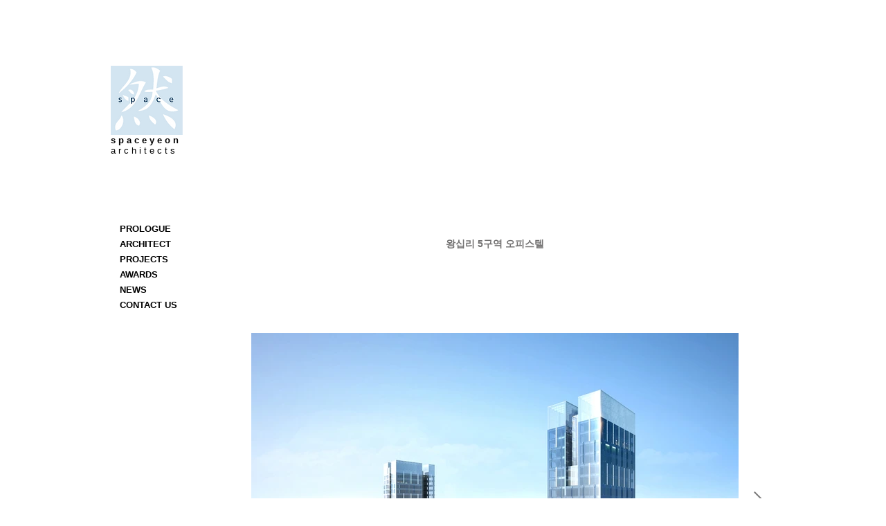

--- FILE ---
content_type: text/html; charset=UTF-8
request_url: https://www.spaceyeon.com/%EC%99%95%EC%8B%AD%EB%A6%AC5%EA%B5%AC%EC%97%AD%EC%98%A4%ED%94%BC%EC%8A%A4%ED%85%94
body_size: 127392
content:
<!DOCTYPE html>
<html lang="ko">
<head>
  
  <!-- SEO Tags -->
  <title>왕십리5구역오피스텔 | spaceyeon</title>
  <link rel="canonical" href="https://www.spaceyeon.com/%EC%99%95%EC%8B%AD%EB%A6%AC5%EA%B5%AC%EC%97%AD%EC%98%A4%ED%94%BC%EC%8A%A4%ED%85%94"/>
  <meta property="og:title" content="왕십리5구역오피스텔 | spaceyeon"/>
  <meta property="og:image" content="https://static.wixstatic.com/media/071437_798da2df1cbc496d9c8cab743a82c147.png/v1/fit/w_2500,h_1330,al_c/071437_798da2df1cbc496d9c8cab743a82c147.png"/>
  <meta property="og:image:width" content="2500"/>
  <meta property="og:image:height" content="1330"/>
  <meta property="og:url" content="https://www.spaceyeon.com/%EC%99%95%EC%8B%AD%EB%A6%AC5%EA%B5%AC%EC%97%AD%EC%98%A4%ED%94%BC%EC%8A%A4%ED%85%94"/>
  <meta property="og:site_name" content="spaceyeon1"/>
  <meta property="og:type" content="website"/>
  <link rel="alternate" href="https://www.spaceyeon.com/%EC%99%95%EC%8B%AD%EB%A6%AC5%EA%B5%AC%EC%97%AD%EC%98%A4%ED%94%BC%EC%8A%A4%ED%85%94" hreflang="x-default"/>
  <link rel="alternate" href="https://www.spaceyeon.com/%EC%99%95%EC%8B%AD%EB%A6%AC5%EA%B5%AC%EC%97%AD%EC%98%A4%ED%94%BC%EC%8A%A4%ED%85%94" hreflang="ko-kr"/>
  <meta name="twitter:card" content="summary_large_image"/>
  <meta name="twitter:title" content="왕십리5구역오피스텔 | spaceyeon"/>
  <meta name="twitter:image" content="https://static.wixstatic.com/media/071437_798da2df1cbc496d9c8cab743a82c147.png/v1/fit/w_2500,h_1330,al_c/071437_798da2df1cbc496d9c8cab743a82c147.png"/>

  
  <meta charset='utf-8'>
  <meta name="viewport" content="width=device-width, initial-scale=1" id="wixDesktopViewport" />
  <meta http-equiv="X-UA-Compatible" content="IE=edge">
  <meta name="generator" content="Wix.com Website Builder"/>

  <link rel="icon" sizes="192x192" href="https://static.wixstatic.com/media/071437_1de20ca75051450aaa35fa2f5fa7af80%7Emv2.png/v1/fill/w_192%2Ch_192%2Clg_1%2Cusm_0.66_1.00_0.01/071437_1de20ca75051450aaa35fa2f5fa7af80%7Emv2.png" type="image/png"/>
  <link rel="shortcut icon" href="https://static.wixstatic.com/media/071437_1de20ca75051450aaa35fa2f5fa7af80%7Emv2.png/v1/fill/w_192%2Ch_192%2Clg_1%2Cusm_0.66_1.00_0.01/071437_1de20ca75051450aaa35fa2f5fa7af80%7Emv2.png" type="image/png"/>
  <link rel="apple-touch-icon" href="https://static.wixstatic.com/media/071437_1de20ca75051450aaa35fa2f5fa7af80%7Emv2.png/v1/fill/w_180%2Ch_180%2Clg_1%2Cusm_0.66_1.00_0.01/071437_1de20ca75051450aaa35fa2f5fa7af80%7Emv2.png" type="image/png"/>

  <!-- Safari Pinned Tab Icon -->
  <!-- <link rel="mask-icon" href="https://static.wixstatic.com/media/071437_1de20ca75051450aaa35fa2f5fa7af80%7Emv2.png/v1/fill/w_192%2Ch_192%2Clg_1%2Cusm_0.66_1.00_0.01/071437_1de20ca75051450aaa35fa2f5fa7af80%7Emv2.png"> -->

  <!-- Original trials -->
  


  <!-- Segmenter Polyfill -->
  <script>
    if (!window.Intl || !window.Intl.Segmenter) {
      (function() {
        var script = document.createElement('script');
        script.src = 'https://static.parastorage.com/unpkg/@formatjs/intl-segmenter@11.7.10/polyfill.iife.js';
        document.head.appendChild(script);
      })();
    }
  </script>

  <!-- Legacy Polyfills -->
  <script nomodule="" src="https://static.parastorage.com/unpkg/core-js-bundle@3.2.1/minified.js"></script>
  <script nomodule="" src="https://static.parastorage.com/unpkg/focus-within-polyfill@5.0.9/dist/focus-within-polyfill.js"></script>

  <!-- Performance API Polyfills -->
  <script>
  (function () {
    var noop = function noop() {};
    if ("performance" in window === false) {
      window.performance = {};
    }
    window.performance.mark = performance.mark || noop;
    window.performance.measure = performance.measure || noop;
    if ("now" in window.performance === false) {
      var nowOffset = Date.now();
      if (performance.timing && performance.timing.navigationStart) {
        nowOffset = performance.timing.navigationStart;
      }
      window.performance.now = function now() {
        return Date.now() - nowOffset;
      };
    }
  })();
  </script>

  <!-- Globals Definitions -->
  <script>
    (function () {
      var now = Date.now()
      window.initialTimestamps = {
        initialTimestamp: now,
        initialRequestTimestamp: Math.round(performance.timeOrigin ? performance.timeOrigin : now - performance.now())
      }

      window.thunderboltTag = "libs-releases-GA-local"
      window.thunderboltVersion = "1.16780.0"
    })();
  </script>

  <!-- Essential Viewer Model -->
  <script type="application/json" id="wix-essential-viewer-model">{"fleetConfig":{"fleetName":"thunderbolt-seo-renderer","type":"GA","code":0},"mode":{"qa":false,"enableTestApi":false,"debug":false,"ssrIndicator":false,"ssrOnly":false,"siteAssetsFallback":"enable","versionIndicator":false},"componentsLibrariesTopology":[{"artifactId":"editor-elements","namespace":"wixui","url":"https:\/\/static.parastorage.com\/services\/editor-elements\/1.14853.0"},{"artifactId":"editor-elements","namespace":"dsgnsys","url":"https:\/\/static.parastorage.com\/services\/editor-elements\/1.14853.0"}],"siteFeaturesConfigs":{"sessionManager":{"isRunningInDifferentSiteContext":false}},"language":{"userLanguage":"ko"},"siteAssets":{"clientTopology":{"mediaRootUrl":"https:\/\/static.wixstatic.com","staticMediaUrl":"https:\/\/static.wixstatic.com\/media","moduleRepoUrl":"https:\/\/static.parastorage.com\/unpkg","fileRepoUrl":"https:\/\/static.parastorage.com\/services","viewerAppsUrl":"https:\/\/viewer-apps.parastorage.com","viewerAssetsUrl":"https:\/\/viewer-assets.parastorage.com","siteAssetsUrl":"https:\/\/siteassets.parastorage.com","pageJsonServerUrls":["https:\/\/pages.parastorage.com","https:\/\/staticorigin.wixstatic.com","https:\/\/www.spaceyeon.com","https:\/\/fallback.wix.com\/wix-html-editor-pages-webapp\/page"],"pathOfTBModulesInFileRepoForFallback":"wix-thunderbolt\/dist\/"}},"siteFeatures":["accessibility","appMonitoring","assetsLoader","businessLogger","captcha","clickHandlerRegistrar","commonConfig","componentsLoader","componentsRegistry","consentPolicy","cookiesManager","cyclicTabbing","domSelectors","environmentWixCodeSdk","environment","lightbox","locationWixCodeSdk","mpaNavigation","multilingual","navigationManager","navigationPhases","ooi","pages","panorama","renderer","reporter","routerFetch","router","scrollRestoration","seoWixCodeSdk","seo","sessionManager","siteMembersWixCodeSdk","siteMembers","siteScrollBlocker","siteWixCodeSdk","speculationRules","ssrCache","stores","structureApi","thunderboltInitializer","tpaCommons","translations","usedPlatformApis","warmupData","windowMessageRegistrar","windowWixCodeSdk","wixCustomElementComponent","wixEmbedsApi","componentsReact","platform"],"site":{"externalBaseUrl":"https:\/\/www.spaceyeon.com","isSEO":true},"media":{"staticMediaUrl":"https:\/\/static.wixstatic.com\/media","mediaRootUrl":"https:\/\/static.wixstatic.com\/","staticVideoUrl":"https:\/\/video.wixstatic.com\/"},"requestUrl":"https:\/\/www.spaceyeon.com\/%EC%99%95%EC%8B%AD%EB%A6%AC5%EA%B5%AC%EC%97%AD%EC%98%A4%ED%94%BC%EC%8A%A4%ED%85%94","rollout":{"siteAssetsVersionsRollout":false,"isDACRollout":0,"isTBRollout":false},"commonConfig":{"brand":"wix","host":"VIEWER","bsi":"","consentPolicy":{},"consentPolicyHeader":{},"siteRevision":"1382","renderingFlow":"NONE","language":"ko","locale":"ko-kr"},"interactionSampleRatio":0.01,"dynamicModelUrl":"https:\/\/www.spaceyeon.com\/_api\/v2\/dynamicmodel","accessTokensUrl":"https:\/\/www.spaceyeon.com\/_api\/v1\/access-tokens","isExcludedFromSecurityExperiments":false,"experiments":{"specs.thunderbolt.hardenFetchAndXHR":true,"specs.thunderbolt.securityExperiments":true}}</script>
  <script>window.viewerModel = JSON.parse(document.getElementById('wix-essential-viewer-model').textContent)</script>

  <script>
    window.commonConfig = viewerModel.commonConfig
  </script>

  
  <!-- BEGIN handleAccessTokens bundle -->

  <script data-url="https://static.parastorage.com/services/wix-thunderbolt/dist/handleAccessTokens.inline.4f2f9a53.bundle.min.js">(()=>{"use strict";function e(e){let{context:o,property:r,value:n,enumerable:i=!0}=e,c=e.get,l=e.set;if(!r||void 0===n&&!c&&!l)return new Error("property and value are required");let a=o||globalThis,s=a?.[r],u={};if(void 0!==n)u.value=n;else{if(c){let e=t(c);e&&(u.get=e)}if(l){let e=t(l);e&&(u.set=e)}}let p={...u,enumerable:i||!1,configurable:!1};void 0!==n&&(p.writable=!1);try{Object.defineProperty(a,r,p)}catch(e){return e instanceof TypeError?s:e}return s}function t(e,t){return"function"==typeof e?e:!0===e?.async&&"function"==typeof e.func?t?async function(t){return e.func(t)}:async function(){return e.func()}:"function"==typeof e?.func?e.func:void 0}try{e({property:"strictDefine",value:e})}catch{}try{e({property:"defineStrictObject",value:r})}catch{}try{e({property:"defineStrictMethod",value:n})}catch{}var o=["toString","toLocaleString","valueOf","constructor","prototype"];function r(t){let{context:n,property:c,propertiesToExclude:l=[],skipPrototype:a=!1,hardenPrototypePropertiesToExclude:s=[]}=t;if(!c)return new Error("property is required");let u=(n||globalThis)[c],p={},f=i(n,c);u&&("object"==typeof u||"function"==typeof u)&&Reflect.ownKeys(u).forEach(t=>{if(!l.includes(t)&&!o.includes(t)){let o=i(u,t);if(o&&(o.writable||o.configurable)){let{value:r,get:n,set:i,enumerable:c=!1}=o,l={};void 0!==r?l.value=r:n?l.get=n:i&&(l.set=i);try{let o=e({context:u,property:t,...l,enumerable:c});p[t]=o}catch(e){if(!(e instanceof TypeError))throw e;try{p[t]=o.value||o.get||o.set}catch{}}}}});let d={originalObject:u,originalProperties:p};if(!a&&void 0!==u?.prototype){let e=r({context:u,property:"prototype",propertiesToExclude:s,skipPrototype:!0});e instanceof Error||(d.originalPrototype=e?.originalObject,d.originalPrototypeProperties=e?.originalProperties)}return e({context:n,property:c,value:u,enumerable:f?.enumerable}),d}function n(t,o){let r=(o||globalThis)[t],n=i(o||globalThis,t);return r&&n&&(n.writable||n.configurable)?(Object.freeze(r),e({context:globalThis,property:t,value:r})):r}function i(e,t){if(e&&t)try{return Reflect.getOwnPropertyDescriptor(e,t)}catch{return}}function c(e){if("string"!=typeof e)return e;try{return decodeURIComponent(e).toLowerCase().trim()}catch{return e.toLowerCase().trim()}}function l(e,t){let o="";if("string"==typeof e)o=e.split("=")[0]?.trim()||"";else{if(!e||"string"!=typeof e.name)return!1;o=e.name}return t.has(c(o)||"")}function a(e,t){let o;return o="string"==typeof e?e.split(";").map(e=>e.trim()).filter(e=>e.length>0):e||[],o.filter(e=>!l(e,t))}var s=null;function u(){return null===s&&(s=typeof Document>"u"?void 0:Object.getOwnPropertyDescriptor(Document.prototype,"cookie")),s}function p(t,o){if(!globalThis?.cookieStore)return;let r=globalThis.cookieStore.get.bind(globalThis.cookieStore),n=globalThis.cookieStore.getAll.bind(globalThis.cookieStore),i=globalThis.cookieStore.set.bind(globalThis.cookieStore),c=globalThis.cookieStore.delete.bind(globalThis.cookieStore);return e({context:globalThis.CookieStore.prototype,property:"get",value:async function(e){return l(("string"==typeof e?e:e.name)||"",t)?null:r.call(this,e)},enumerable:!0}),e({context:globalThis.CookieStore.prototype,property:"getAll",value:async function(){return a(await n.apply(this,Array.from(arguments)),t)},enumerable:!0}),e({context:globalThis.CookieStore.prototype,property:"set",value:async function(){let e=Array.from(arguments);if(!l(1===e.length?e[0].name:e[0],t))return i.apply(this,e);o&&console.warn(o)},enumerable:!0}),e({context:globalThis.CookieStore.prototype,property:"delete",value:async function(){let e=Array.from(arguments);if(!l(1===e.length?e[0].name:e[0],t))return c.apply(this,e)},enumerable:!0}),e({context:globalThis.cookieStore,property:"prototype",value:globalThis.CookieStore.prototype,enumerable:!1}),e({context:globalThis,property:"cookieStore",value:globalThis.cookieStore,enumerable:!0}),{get:r,getAll:n,set:i,delete:c}}var f=["TextEncoder","TextDecoder","XMLHttpRequestEventTarget","EventTarget","URL","JSON","Reflect","Object","Array","Map","Set","WeakMap","WeakSet","Promise","Symbol","Error"],d=["addEventListener","removeEventListener","dispatchEvent","encodeURI","encodeURIComponent","decodeURI","decodeURIComponent"];const y=(e,t)=>{try{const o=t?t.get.call(document):document.cookie;return o.split(";").map(e=>e.trim()).filter(t=>t?.startsWith(e))[0]?.split("=")[1]}catch(e){return""}},g=(e="",t="",o="/")=>`${e}=; ${t?`domain=${t};`:""} max-age=0; path=${o}; expires=Thu, 01 Jan 1970 00:00:01 GMT`;function m(){(function(){if("undefined"!=typeof window){const e=performance.getEntriesByType("navigation")[0];return"back_forward"===(e?.type||"")}return!1})()&&function(){const{counter:e}=function(){const e=b("getItem");if(e){const[t,o]=e.split("-"),r=o?parseInt(o,10):0;if(r>=3){const e=t?Number(t):0;if(Date.now()-e>6e4)return{counter:0}}return{counter:r}}return{counter:0}}();e<3?(!function(e=1){b("setItem",`${Date.now()}-${e}`)}(e+1),window.location.reload()):console.error("ATS: Max reload attempts reached")}()}function b(e,t){try{return sessionStorage[e]("reload",t||"")}catch(e){console.error("ATS: Error calling sessionStorage:",e)}}const h="client-session-bind",v="sec-fetch-unsupported",{experiments:w}=window.viewerModel,T=[h,"client-binding",v,"svSession","smSession","server-session-bind","wixSession2","wixSession3"].map(e=>e.toLowerCase()),{cookie:S}=function(t,o){let r=new Set(t);return e({context:document,property:"cookie",set:{func:e=>function(e,t,o,r){let n=u(),i=c(t.split(";")[0]||"")||"";[...o].every(e=>!i.startsWith(e.toLowerCase()))&&n?.set?n.set.call(e,t):r&&console.warn(r)}(document,e,r,o)},get:{func:()=>function(e,t){let o=u();if(!o?.get)throw new Error("Cookie descriptor or getter not available");return a(o.get.call(e),t).join("; ")}(document,r)},enumerable:!0}),{cookieStore:p(r,o),cookie:u()}}(T),k="tbReady",x="security_overrideGlobals",{experiments:E,siteFeaturesConfigs:C,accessTokensUrl:P}=window.viewerModel,R=P,M={},O=(()=>{const e=y(h,S);if(w["specs.thunderbolt.browserCacheReload"]){y(v,S)||e?b("removeItem"):m()}return(()=>{const e=g(h),t=g(h,location.hostname);S.set.call(document,e),S.set.call(document,t)})(),e})();O&&(M["client-binding"]=O);const D=fetch;addEventListener(k,function e(t){const{logger:o}=t.detail;try{window.tb.init({fetch:D,fetchHeaders:M})}catch(e){const t=new Error("TB003");o.meter(`${x}_${t.message}`,{paramsOverrides:{errorType:x,eventString:t.message}}),window?.viewerModel?.mode.debug&&console.error(e)}finally{removeEventListener(k,e)}}),E["specs.thunderbolt.hardenFetchAndXHR"]||(window.fetchDynamicModel=()=>C.sessionManager.isRunningInDifferentSiteContext?Promise.resolve({}):fetch(R,{credentials:"same-origin",headers:M}).then(function(e){if(!e.ok)throw new Error(`[${e.status}]${e.statusText}`);return e.json()}),window.dynamicModelPromise=window.fetchDynamicModel())})();
//# sourceMappingURL=https://static.parastorage.com/services/wix-thunderbolt/dist/handleAccessTokens.inline.4f2f9a53.bundle.min.js.map</script>

<!-- END handleAccessTokens bundle -->

<!-- BEGIN overrideGlobals bundle -->

<script data-url="https://static.parastorage.com/services/wix-thunderbolt/dist/overrideGlobals.inline.ec13bfcf.bundle.min.js">(()=>{"use strict";function e(e){let{context:r,property:o,value:n,enumerable:i=!0}=e,c=e.get,a=e.set;if(!o||void 0===n&&!c&&!a)return new Error("property and value are required");let l=r||globalThis,u=l?.[o],s={};if(void 0!==n)s.value=n;else{if(c){let e=t(c);e&&(s.get=e)}if(a){let e=t(a);e&&(s.set=e)}}let p={...s,enumerable:i||!1,configurable:!1};void 0!==n&&(p.writable=!1);try{Object.defineProperty(l,o,p)}catch(e){return e instanceof TypeError?u:e}return u}function t(e,t){return"function"==typeof e?e:!0===e?.async&&"function"==typeof e.func?t?async function(t){return e.func(t)}:async function(){return e.func()}:"function"==typeof e?.func?e.func:void 0}try{e({property:"strictDefine",value:e})}catch{}try{e({property:"defineStrictObject",value:o})}catch{}try{e({property:"defineStrictMethod",value:n})}catch{}var r=["toString","toLocaleString","valueOf","constructor","prototype"];function o(t){let{context:n,property:c,propertiesToExclude:a=[],skipPrototype:l=!1,hardenPrototypePropertiesToExclude:u=[]}=t;if(!c)return new Error("property is required");let s=(n||globalThis)[c],p={},f=i(n,c);s&&("object"==typeof s||"function"==typeof s)&&Reflect.ownKeys(s).forEach(t=>{if(!a.includes(t)&&!r.includes(t)){let r=i(s,t);if(r&&(r.writable||r.configurable)){let{value:o,get:n,set:i,enumerable:c=!1}=r,a={};void 0!==o?a.value=o:n?a.get=n:i&&(a.set=i);try{let r=e({context:s,property:t,...a,enumerable:c});p[t]=r}catch(e){if(!(e instanceof TypeError))throw e;try{p[t]=r.value||r.get||r.set}catch{}}}}});let d={originalObject:s,originalProperties:p};if(!l&&void 0!==s?.prototype){let e=o({context:s,property:"prototype",propertiesToExclude:u,skipPrototype:!0});e instanceof Error||(d.originalPrototype=e?.originalObject,d.originalPrototypeProperties=e?.originalProperties)}return e({context:n,property:c,value:s,enumerable:f?.enumerable}),d}function n(t,r){let o=(r||globalThis)[t],n=i(r||globalThis,t);return o&&n&&(n.writable||n.configurable)?(Object.freeze(o),e({context:globalThis,property:t,value:o})):o}function i(e,t){if(e&&t)try{return Reflect.getOwnPropertyDescriptor(e,t)}catch{return}}function c(e){if("string"!=typeof e)return e;try{return decodeURIComponent(e).toLowerCase().trim()}catch{return e.toLowerCase().trim()}}function a(e,t){return e instanceof Headers?e.forEach((r,o)=>{l(o,t)||e.delete(o)}):Object.keys(e).forEach(r=>{l(r,t)||delete e[r]}),e}function l(e,t){return!t.has(c(e)||"")}function u(e,t){let r=!0,o=function(e){let t,r;if(globalThis.Request&&e instanceof Request)t=e.url;else{if("function"!=typeof e?.toString)throw new Error("Unsupported type for url");t=e.toString()}try{return new URL(t).pathname}catch{return r=t.replace(/#.+/gi,"").split("?").shift(),r.startsWith("/")?r:`/${r}`}}(e),n=c(o);return n&&t.some(e=>n.includes(e))&&(r=!1),r}function s(t,r,o){let n=fetch,i=XMLHttpRequest,c=new Set(r);function s(){let e=new i,r=e.open,n=e.setRequestHeader;return e.open=function(){let n=Array.from(arguments),i=n[1];if(n.length<2||u(i,t))return r.apply(e,n);throw new Error(o||`Request not allowed for path ${i}`)},e.setRequestHeader=function(t,r){l(decodeURIComponent(t),c)&&n.call(e,t,r)},e}return e({property:"fetch",value:function(){let e=function(e,t){return globalThis.Request&&e[0]instanceof Request&&e[0]?.headers?a(e[0].headers,t):e[1]?.headers&&a(e[1].headers,t),e}(arguments,c);return u(arguments[0],t)?n.apply(globalThis,Array.from(e)):new Promise((e,t)=>{t(new Error(o||`Request not allowed for path ${arguments[0]}`))})},enumerable:!0}),e({property:"XMLHttpRequest",value:s,enumerable:!0}),Object.keys(i).forEach(e=>{s[e]=i[e]}),{fetch:n,XMLHttpRequest:i}}var p=["TextEncoder","TextDecoder","XMLHttpRequestEventTarget","EventTarget","URL","JSON","Reflect","Object","Array","Map","Set","WeakMap","WeakSet","Promise","Symbol","Error"],f=["addEventListener","removeEventListener","dispatchEvent","encodeURI","encodeURIComponent","decodeURI","decodeURIComponent"];const d=function(){let t=globalThis.open,r=document.open;function o(e,r,o){let n="string"!=typeof e,i=t.call(window,e,r,o);return n||e&&function(e){return e.startsWith("//")&&/(?:[a-z0-9](?:[a-z0-9-]{0,61}[a-z0-9])?\.)+[a-z0-9][a-z0-9-]{0,61}[a-z0-9]/g.test(`${location.protocol}:${e}`)&&(e=`${location.protocol}${e}`),!e.startsWith("http")||new URL(e).hostname===location.hostname}(e)?{}:i}return e({property:"open",value:o,context:globalThis,enumerable:!0}),e({property:"open",value:function(e,t,n){return e?o(e,t,n):r.call(document,e||"",t||"",n||"")},context:document,enumerable:!0}),{open:t,documentOpen:r}},y=function(){let t=document.createElement,r=Element.prototype.setAttribute,o=Element.prototype.setAttributeNS;return e({property:"createElement",context:document,value:function(n,i){let a=t.call(document,n,i);if("iframe"===c(n)){e({property:"srcdoc",context:a,get:()=>"",set:()=>{console.warn("`srcdoc` is not allowed in iframe elements.")}});let t=function(e,t){"srcdoc"!==e.toLowerCase()?r.call(a,e,t):console.warn("`srcdoc` attribute is not allowed to be set.")},n=function(e,t,r){"srcdoc"!==t.toLowerCase()?o.call(a,e,t,r):console.warn("`srcdoc` attribute is not allowed to be set.")};a.setAttribute=t,a.setAttributeNS=n}return a},enumerable:!0}),{createElement:t,setAttribute:r,setAttributeNS:o}},m=["client-binding"],b=["/_api/v1/access-tokens","/_api/v2/dynamicmodel","/_api/one-app-session-web/v3/businesses"],h=function(){let t=setTimeout,r=setInterval;return o("setTimeout",0,globalThis),o("setInterval",0,globalThis),{setTimeout:t,setInterval:r};function o(t,r,o){let n=o||globalThis,i=n[t];if(!i||"function"!=typeof i)throw new Error(`Function ${t} not found or is not a function`);e({property:t,value:function(){let e=Array.from(arguments);if("string"!=typeof e[r])return i.apply(n,e);console.warn(`Calling ${t} with a String Argument at index ${r} is not allowed`)},context:o,enumerable:!0})}},v=function(){if(navigator&&"serviceWorker"in navigator){let t=navigator.serviceWorker.register;return e({context:navigator.serviceWorker,property:"register",value:function(){console.log("Service worker registration is not allowed")},enumerable:!0}),{register:t}}return{}};performance.mark("overrideGlobals started");const{isExcludedFromSecurityExperiments:g,experiments:w}=window.viewerModel,E=!g&&w["specs.thunderbolt.securityExperiments"];try{d(),E&&y(),w["specs.thunderbolt.hardenFetchAndXHR"]&&E&&s(b,m),v(),(e=>{let t=[],r=[];r=r.concat(["TextEncoder","TextDecoder"]),e&&(r=r.concat(["XMLHttpRequestEventTarget","EventTarget"])),r=r.concat(["URL","JSON"]),e&&(t=t.concat(["addEventListener","removeEventListener"])),t=t.concat(["encodeURI","encodeURIComponent","decodeURI","decodeURIComponent"]),r=r.concat(["String","Number"]),e&&r.push("Object"),r=r.concat(["Reflect"]),t.forEach(e=>{n(e),["addEventListener","removeEventListener"].includes(e)&&n(e,document)}),r.forEach(e=>{o({property:e})})})(E),E&&h()}catch(e){window?.viewerModel?.mode.debug&&console.error(e);const t=new Error("TB006");window.fedops?.reportError(t,"security_overrideGlobals"),window.Sentry?window.Sentry.captureException(t):globalThis.defineStrictProperty("sentryBuffer",[t],window,!1)}performance.mark("overrideGlobals ended")})();
//# sourceMappingURL=https://static.parastorage.com/services/wix-thunderbolt/dist/overrideGlobals.inline.ec13bfcf.bundle.min.js.map</script>

<!-- END overrideGlobals bundle -->


  
  <script>
    window.commonConfig = viewerModel.commonConfig

	
  </script>

  <!-- Initial CSS -->
  <style data-url="https://static.parastorage.com/services/wix-thunderbolt/dist/main.347af09f.min.css">@keyframes slide-horizontal-new{0%{transform:translateX(100%)}}@keyframes slide-horizontal-old{80%{opacity:1}to{opacity:0;transform:translateX(-100%)}}@keyframes slide-vertical-new{0%{transform:translateY(-100%)}}@keyframes slide-vertical-old{80%{opacity:1}to{opacity:0;transform:translateY(100%)}}@keyframes out-in-new{0%{opacity:0}}@keyframes out-in-old{to{opacity:0}}:root:active-view-transition{view-transition-name:none}::view-transition{pointer-events:none}:root:active-view-transition::view-transition-new(page-group),:root:active-view-transition::view-transition-old(page-group){animation-duration:.6s;cursor:wait;pointer-events:all}:root:active-view-transition-type(SlideHorizontal)::view-transition-old(page-group){animation:slide-horizontal-old .6s cubic-bezier(.83,0,.17,1) forwards;mix-blend-mode:normal}:root:active-view-transition-type(SlideHorizontal)::view-transition-new(page-group){animation:slide-horizontal-new .6s cubic-bezier(.83,0,.17,1) backwards;mix-blend-mode:normal}:root:active-view-transition-type(SlideVertical)::view-transition-old(page-group){animation:slide-vertical-old .6s cubic-bezier(.83,0,.17,1) forwards;mix-blend-mode:normal}:root:active-view-transition-type(SlideVertical)::view-transition-new(page-group){animation:slide-vertical-new .6s cubic-bezier(.83,0,.17,1) backwards;mix-blend-mode:normal}:root:active-view-transition-type(OutIn)::view-transition-old(page-group){animation:out-in-old .35s cubic-bezier(.22,1,.36,1) forwards}:root:active-view-transition-type(OutIn)::view-transition-new(page-group){animation:out-in-new .35s cubic-bezier(.64,0,.78,0) .35s backwards}@media(prefers-reduced-motion:reduce){::view-transition-group(*),::view-transition-new(*),::view-transition-old(*){animation:none!important}}body,html{background:transparent;border:0;margin:0;outline:0;padding:0;vertical-align:baseline}body{--scrollbar-width:0px;font-family:Arial,Helvetica,sans-serif;font-size:10px}body,html{height:100%}body{overflow-x:auto;overflow-y:scroll}body:not(.responsive) #site-root{min-width:var(--site-width);width:100%}body:not([data-js-loaded]) [data-hide-prejs]{visibility:hidden}interact-element{display:contents}#SITE_CONTAINER{position:relative}:root{--one-unit:1vw;--section-max-width:9999px;--spx-stopper-max:9999px;--spx-stopper-min:0px;--browser-zoom:1}@supports(-webkit-appearance:none) and (stroke-color:transparent){:root{--safari-sticky-fix:opacity;--experimental-safari-sticky-fix:translateZ(0)}}@supports(container-type:inline-size){:root{--one-unit:1cqw}}[id^=oldHoverBox-]{mix-blend-mode:plus-lighter;transition:opacity .5s ease,visibility .5s ease}[data-mesh-id$=inlineContent-gridContainer]:has(>[id^=oldHoverBox-]){isolation:isolate}</style>
<style data-url="https://static.parastorage.com/services/wix-thunderbolt/dist/main.renderer.9cb0985f.min.css">a,abbr,acronym,address,applet,b,big,blockquote,button,caption,center,cite,code,dd,del,dfn,div,dl,dt,em,fieldset,font,footer,form,h1,h2,h3,h4,h5,h6,header,i,iframe,img,ins,kbd,label,legend,li,nav,object,ol,p,pre,q,s,samp,section,small,span,strike,strong,sub,sup,table,tbody,td,tfoot,th,thead,title,tr,tt,u,ul,var{background:transparent;border:0;margin:0;outline:0;padding:0;vertical-align:baseline}input,select,textarea{box-sizing:border-box;font-family:Helvetica,Arial,sans-serif}ol,ul{list-style:none}blockquote,q{quotes:none}ins{text-decoration:none}del{text-decoration:line-through}table{border-collapse:collapse;border-spacing:0}a{cursor:pointer;text-decoration:none}.testStyles{overflow-y:hidden}.reset-button{-webkit-appearance:none;background:none;border:0;color:inherit;font:inherit;line-height:normal;outline:0;overflow:visible;padding:0;-webkit-user-select:none;-moz-user-select:none;-ms-user-select:none}:focus{outline:none}body.device-mobile-optimized:not(.disable-site-overflow){overflow-x:hidden;overflow-y:scroll}body.device-mobile-optimized:not(.responsive) #SITE_CONTAINER{margin-left:auto;margin-right:auto;overflow-x:visible;position:relative;width:320px}body.device-mobile-optimized:not(.responsive):not(.blockSiteScrolling) #SITE_CONTAINER{margin-top:0}body.device-mobile-optimized>*{max-width:100%!important}body.device-mobile-optimized #site-root{overflow-x:hidden;overflow-y:hidden}@supports(overflow:clip){body.device-mobile-optimized #site-root{overflow-x:clip;overflow-y:clip}}body.device-mobile-non-optimized #SITE_CONTAINER #site-root{overflow-x:clip;overflow-y:clip}body.device-mobile-non-optimized.fullScreenMode{background-color:#5f6360}body.device-mobile-non-optimized.fullScreenMode #MOBILE_ACTIONS_MENU,body.device-mobile-non-optimized.fullScreenMode #SITE_BACKGROUND,body.device-mobile-non-optimized.fullScreenMode #site-root,body.fullScreenMode #WIX_ADS{visibility:hidden}body.fullScreenMode{overflow-x:hidden!important;overflow-y:hidden!important}body.fullScreenMode.device-mobile-optimized #TINY_MENU{opacity:0;pointer-events:none}body.fullScreenMode-scrollable.device-mobile-optimized{overflow-x:hidden!important;overflow-y:auto!important}body.fullScreenMode-scrollable.device-mobile-optimized #masterPage,body.fullScreenMode-scrollable.device-mobile-optimized #site-root{overflow-x:hidden!important;overflow-y:hidden!important}body.fullScreenMode-scrollable.device-mobile-optimized #SITE_BACKGROUND,body.fullScreenMode-scrollable.device-mobile-optimized #masterPage{height:auto!important}body.fullScreenMode-scrollable.device-mobile-optimized #masterPage.mesh-layout{height:0!important}body.blockSiteScrolling,body.siteScrollingBlocked{position:fixed;width:100%}body.blockSiteScrolling #SITE_CONTAINER{margin-top:calc(var(--blocked-site-scroll-margin-top)*-1)}#site-root{margin:0 auto;min-height:100%;position:relative;top:var(--wix-ads-height)}#site-root img:not([src]){visibility:hidden}#site-root svg img:not([src]){visibility:visible}.auto-generated-link{color:inherit}#SCROLL_TO_BOTTOM,#SCROLL_TO_TOP{height:0}.has-click-trigger{cursor:pointer}.fullScreenOverlay{bottom:0;display:flex;justify-content:center;left:0;overflow-y:hidden;position:fixed;right:0;top:-60px;z-index:1005}.fullScreenOverlay>.fullScreenOverlayContent{bottom:0;left:0;margin:0 auto;overflow:hidden;position:absolute;right:0;top:60px;transform:translateZ(0)}[data-mesh-id$=centeredContent],[data-mesh-id$=form],[data-mesh-id$=inlineContent]{pointer-events:none;position:relative}[data-mesh-id$=-gridWrapper],[data-mesh-id$=-rotated-wrapper]{pointer-events:none}[data-mesh-id$=-gridContainer]>*,[data-mesh-id$=-rotated-wrapper]>*,[data-mesh-id$=inlineContent]>:not([data-mesh-id$=-gridContainer]){pointer-events:auto}.device-mobile-optimized #masterPage.mesh-layout #SOSP_CONTAINER_CUSTOM_ID{grid-area:2/1/3/2;-ms-grid-row:2;position:relative}#masterPage.mesh-layout{-ms-grid-rows:max-content max-content min-content max-content;-ms-grid-columns:100%;align-items:start;display:-ms-grid;display:grid;grid-template-columns:100%;grid-template-rows:max-content max-content min-content max-content;justify-content:stretch}#masterPage.mesh-layout #PAGES_CONTAINER,#masterPage.mesh-layout #SITE_FOOTER-placeholder,#masterPage.mesh-layout #SITE_FOOTER_WRAPPER,#masterPage.mesh-layout #SITE_HEADER-placeholder,#masterPage.mesh-layout #SITE_HEADER_WRAPPER,#masterPage.mesh-layout #SOSP_CONTAINER_CUSTOM_ID[data-state~=mobileView],#masterPage.mesh-layout #soapAfterPagesContainer,#masterPage.mesh-layout #soapBeforePagesContainer{-ms-grid-row-align:start;-ms-grid-column-align:start;-ms-grid-column:1}#masterPage.mesh-layout #SITE_HEADER-placeholder,#masterPage.mesh-layout #SITE_HEADER_WRAPPER{grid-area:1/1/2/2;-ms-grid-row:1}#masterPage.mesh-layout #PAGES_CONTAINER,#masterPage.mesh-layout #soapAfterPagesContainer,#masterPage.mesh-layout #soapBeforePagesContainer{grid-area:3/1/4/2;-ms-grid-row:3}#masterPage.mesh-layout #soapAfterPagesContainer,#masterPage.mesh-layout #soapBeforePagesContainer{width:100%}#masterPage.mesh-layout #PAGES_CONTAINER{align-self:stretch}#masterPage.mesh-layout main#PAGES_CONTAINER{display:block}#masterPage.mesh-layout #SITE_FOOTER-placeholder,#masterPage.mesh-layout #SITE_FOOTER_WRAPPER{grid-area:4/1/5/2;-ms-grid-row:4}#masterPage.mesh-layout #SITE_PAGES,#masterPage.mesh-layout [data-mesh-id=PAGES_CONTAINERcenteredContent],#masterPage.mesh-layout [data-mesh-id=PAGES_CONTAINERinlineContent]{height:100%}#masterPage.mesh-layout.desktop>*{width:100%}#masterPage.mesh-layout #PAGES_CONTAINER,#masterPage.mesh-layout #SITE_FOOTER,#masterPage.mesh-layout #SITE_FOOTER_WRAPPER,#masterPage.mesh-layout #SITE_HEADER,#masterPage.mesh-layout #SITE_HEADER_WRAPPER,#masterPage.mesh-layout #SITE_PAGES,#masterPage.mesh-layout #masterPageinlineContent{position:relative}#masterPage.mesh-layout #SITE_HEADER{grid-area:1/1/2/2}#masterPage.mesh-layout #SITE_FOOTER{grid-area:4/1/5/2}#masterPage.mesh-layout.overflow-x-clip #SITE_FOOTER,#masterPage.mesh-layout.overflow-x-clip #SITE_HEADER{overflow-x:clip}[data-z-counter]{z-index:0}[data-z-counter="0"]{z-index:auto}.wixSiteProperties{-webkit-font-smoothing:antialiased;-moz-osx-font-smoothing:grayscale}:root{--wst-button-color-fill-primary:rgb(var(--color_48));--wst-button-color-border-primary:rgb(var(--color_49));--wst-button-color-text-primary:rgb(var(--color_50));--wst-button-color-fill-primary-hover:rgb(var(--color_51));--wst-button-color-border-primary-hover:rgb(var(--color_52));--wst-button-color-text-primary-hover:rgb(var(--color_53));--wst-button-color-fill-primary-disabled:rgb(var(--color_54));--wst-button-color-border-primary-disabled:rgb(var(--color_55));--wst-button-color-text-primary-disabled:rgb(var(--color_56));--wst-button-color-fill-secondary:rgb(var(--color_57));--wst-button-color-border-secondary:rgb(var(--color_58));--wst-button-color-text-secondary:rgb(var(--color_59));--wst-button-color-fill-secondary-hover:rgb(var(--color_60));--wst-button-color-border-secondary-hover:rgb(var(--color_61));--wst-button-color-text-secondary-hover:rgb(var(--color_62));--wst-button-color-fill-secondary-disabled:rgb(var(--color_63));--wst-button-color-border-secondary-disabled:rgb(var(--color_64));--wst-button-color-text-secondary-disabled:rgb(var(--color_65));--wst-color-fill-base-1:rgb(var(--color_36));--wst-color-fill-base-2:rgb(var(--color_37));--wst-color-fill-base-shade-1:rgb(var(--color_38));--wst-color-fill-base-shade-2:rgb(var(--color_39));--wst-color-fill-base-shade-3:rgb(var(--color_40));--wst-color-fill-accent-1:rgb(var(--color_41));--wst-color-fill-accent-2:rgb(var(--color_42));--wst-color-fill-accent-3:rgb(var(--color_43));--wst-color-fill-accent-4:rgb(var(--color_44));--wst-color-fill-background-primary:rgb(var(--color_11));--wst-color-fill-background-secondary:rgb(var(--color_12));--wst-color-text-primary:rgb(var(--color_15));--wst-color-text-secondary:rgb(var(--color_14));--wst-color-action:rgb(var(--color_18));--wst-color-disabled:rgb(var(--color_39));--wst-color-title:rgb(var(--color_45));--wst-color-subtitle:rgb(var(--color_46));--wst-color-line:rgb(var(--color_47));--wst-font-style-h2:var(--font_2);--wst-font-style-h3:var(--font_3);--wst-font-style-h4:var(--font_4);--wst-font-style-h5:var(--font_5);--wst-font-style-h6:var(--font_6);--wst-font-style-body-large:var(--font_7);--wst-font-style-body-medium:var(--font_8);--wst-font-style-body-small:var(--font_9);--wst-font-style-body-x-small:var(--font_10);--wst-color-custom-1:rgb(var(--color_13));--wst-color-custom-2:rgb(var(--color_16));--wst-color-custom-3:rgb(var(--color_17));--wst-color-custom-4:rgb(var(--color_19));--wst-color-custom-5:rgb(var(--color_20));--wst-color-custom-6:rgb(var(--color_21));--wst-color-custom-7:rgb(var(--color_22));--wst-color-custom-8:rgb(var(--color_23));--wst-color-custom-9:rgb(var(--color_24));--wst-color-custom-10:rgb(var(--color_25));--wst-color-custom-11:rgb(var(--color_26));--wst-color-custom-12:rgb(var(--color_27));--wst-color-custom-13:rgb(var(--color_28));--wst-color-custom-14:rgb(var(--color_29));--wst-color-custom-15:rgb(var(--color_30));--wst-color-custom-16:rgb(var(--color_31));--wst-color-custom-17:rgb(var(--color_32));--wst-color-custom-18:rgb(var(--color_33));--wst-color-custom-19:rgb(var(--color_34));--wst-color-custom-20:rgb(var(--color_35))}.wix-presets-wrapper{display:contents}</style>

  <meta name="format-detection" content="telephone=no">
  <meta name="skype_toolbar" content="skype_toolbar_parser_compatible">
  
  

  

  

  <!-- head performance data start -->
  
  <!-- head performance data end -->
  

    


    
<style data-href="https://static.parastorage.com/services/editor-elements-library/dist/thunderbolt/rb_wixui.thunderbolt_bootstrap.a1b00b19.min.css">.cwL6XW{cursor:pointer}.sNF2R0{opacity:0}.hLoBV3{transition:opacity var(--transition-duration) cubic-bezier(.37,0,.63,1)}.Rdf41z,.hLoBV3{opacity:1}.ftlZWo{transition:opacity var(--transition-duration) cubic-bezier(.37,0,.63,1)}.ATGlOr,.ftlZWo{opacity:0}.KQSXD0{transition:opacity var(--transition-duration) cubic-bezier(.64,0,.78,0)}.KQSXD0,.pagQKE{opacity:1}._6zG5H{opacity:0;transition:opacity var(--transition-duration) cubic-bezier(.22,1,.36,1)}.BB49uC{transform:translateX(100%)}.j9xE1V{transition:transform var(--transition-duration) cubic-bezier(.87,0,.13,1)}.ICs7Rs,.j9xE1V{transform:translateX(0)}.DxijZJ{transition:transform var(--transition-duration) cubic-bezier(.87,0,.13,1)}.B5kjYq,.DxijZJ{transform:translateX(-100%)}.cJijIV{transition:transform var(--transition-duration) cubic-bezier(.87,0,.13,1)}.cJijIV,.hOxaWM{transform:translateX(0)}.T9p3fN{transform:translateX(100%);transition:transform var(--transition-duration) cubic-bezier(.87,0,.13,1)}.qDxYJm{transform:translateY(100%)}.aA9V0P{transition:transform var(--transition-duration) cubic-bezier(.87,0,.13,1)}.YPXPAS,.aA9V0P{transform:translateY(0)}.Xf2zsA{transition:transform var(--transition-duration) cubic-bezier(.87,0,.13,1)}.Xf2zsA,.y7Kt7s{transform:translateY(-100%)}.EeUgMu{transition:transform var(--transition-duration) cubic-bezier(.87,0,.13,1)}.EeUgMu,.fdHrtm{transform:translateY(0)}.WIFaG4{transform:translateY(100%);transition:transform var(--transition-duration) cubic-bezier(.87,0,.13,1)}body:not(.responsive) .JsJXaX{overflow-x:clip}:root:active-view-transition .JsJXaX{view-transition-name:page-group}.AnQkDU{display:grid;grid-template-columns:1fr;grid-template-rows:1fr;height:100%}.AnQkDU>div{align-self:stretch!important;grid-area:1/1/2/2;justify-self:stretch!important}.StylableButton2545352419__root{-archetype:box;border:none;box-sizing:border-box;cursor:pointer;display:block;height:100%;min-height:10px;min-width:10px;padding:0;touch-action:manipulation;width:100%}.StylableButton2545352419__root[disabled]{pointer-events:none}.StylableButton2545352419__root:not(:hover):not([disabled]).StylableButton2545352419--hasBackgroundColor{background-color:var(--corvid-background-color)!important}.StylableButton2545352419__root:hover:not([disabled]).StylableButton2545352419--hasHoverBackgroundColor{background-color:var(--corvid-hover-background-color)!important}.StylableButton2545352419__root:not(:hover)[disabled].StylableButton2545352419--hasDisabledBackgroundColor{background-color:var(--corvid-disabled-background-color)!important}.StylableButton2545352419__root:not(:hover):not([disabled]).StylableButton2545352419--hasBorderColor{border-color:var(--corvid-border-color)!important}.StylableButton2545352419__root:hover:not([disabled]).StylableButton2545352419--hasHoverBorderColor{border-color:var(--corvid-hover-border-color)!important}.StylableButton2545352419__root:not(:hover)[disabled].StylableButton2545352419--hasDisabledBorderColor{border-color:var(--corvid-disabled-border-color)!important}.StylableButton2545352419__root.StylableButton2545352419--hasBorderRadius{border-radius:var(--corvid-border-radius)!important}.StylableButton2545352419__root.StylableButton2545352419--hasBorderWidth{border-width:var(--corvid-border-width)!important}.StylableButton2545352419__root:not(:hover):not([disabled]).StylableButton2545352419--hasColor,.StylableButton2545352419__root:not(:hover):not([disabled]).StylableButton2545352419--hasColor .StylableButton2545352419__label{color:var(--corvid-color)!important}.StylableButton2545352419__root:hover:not([disabled]).StylableButton2545352419--hasHoverColor,.StylableButton2545352419__root:hover:not([disabled]).StylableButton2545352419--hasHoverColor .StylableButton2545352419__label{color:var(--corvid-hover-color)!important}.StylableButton2545352419__root:not(:hover)[disabled].StylableButton2545352419--hasDisabledColor,.StylableButton2545352419__root:not(:hover)[disabled].StylableButton2545352419--hasDisabledColor .StylableButton2545352419__label{color:var(--corvid-disabled-color)!important}.StylableButton2545352419__link{-archetype:box;box-sizing:border-box;color:#000;text-decoration:none}.StylableButton2545352419__container{align-items:center;display:flex;flex-basis:auto;flex-direction:row;flex-grow:1;height:100%;justify-content:center;overflow:hidden;transition:all .2s ease,visibility 0s;width:100%}.StylableButton2545352419__label{-archetype:text;-controller-part-type:LayoutChildDisplayDropdown,LayoutFlexChildSpacing(first);max-width:100%;min-width:1.8em;overflow:hidden;text-align:center;text-overflow:ellipsis;transition:inherit;white-space:nowrap}.StylableButton2545352419__root.StylableButton2545352419--isMaxContent .StylableButton2545352419__label{text-overflow:unset}.StylableButton2545352419__root.StylableButton2545352419--isWrapText .StylableButton2545352419__label{min-width:10px;overflow-wrap:break-word;white-space:break-spaces;word-break:break-word}.StylableButton2545352419__icon{-archetype:icon;-controller-part-type:LayoutChildDisplayDropdown,LayoutFlexChildSpacing(last);flex-shrink:0;height:50px;min-width:1px;transition:inherit}.StylableButton2545352419__icon.StylableButton2545352419--override{display:block!important}.StylableButton2545352419__icon svg,.StylableButton2545352419__icon>span{display:flex;height:inherit;width:inherit}.StylableButton2545352419__root:not(:hover):not([disalbed]).StylableButton2545352419--hasIconColor .StylableButton2545352419__icon svg{fill:var(--corvid-icon-color)!important;stroke:var(--corvid-icon-color)!important}.StylableButton2545352419__root:hover:not([disabled]).StylableButton2545352419--hasHoverIconColor .StylableButton2545352419__icon svg{fill:var(--corvid-hover-icon-color)!important;stroke:var(--corvid-hover-icon-color)!important}.StylableButton2545352419__root:not(:hover)[disabled].StylableButton2545352419--hasDisabledIconColor .StylableButton2545352419__icon svg{fill:var(--corvid-disabled-icon-color)!important;stroke:var(--corvid-disabled-icon-color)!important}.aeyn4z{bottom:0;left:0;position:absolute;right:0;top:0}.qQrFOK{cursor:pointer}.VDJedC{-webkit-tap-highlight-color:rgba(0,0,0,0);fill:var(--corvid-fill-color,var(--fill));fill-opacity:var(--fill-opacity);stroke:var(--corvid-stroke-color,var(--stroke));stroke-opacity:var(--stroke-opacity);stroke-width:var(--stroke-width);filter:var(--drop-shadow,none);opacity:var(--opacity);transform:var(--flip)}.VDJedC,.VDJedC svg{bottom:0;left:0;position:absolute;right:0;top:0}.VDJedC svg{height:var(--svg-calculated-height,100%);margin:auto;padding:var(--svg-calculated-padding,0);width:var(--svg-calculated-width,100%)}.VDJedC svg:not([data-type=ugc]){overflow:visible}.l4CAhn *{vector-effect:non-scaling-stroke}.Z_l5lU{-webkit-text-size-adjust:100%;-moz-text-size-adjust:100%;text-size-adjust:100%}ol.font_100,ul.font_100{color:#080808;font-family:"Arial, Helvetica, sans-serif",serif;font-size:10px;font-style:normal;font-variant:normal;font-weight:400;letter-spacing:normal;line-height:normal;margin:0;text-decoration:none}ol.font_100 li,ul.font_100 li{margin-bottom:12px}ol.wix-list-text-align,ul.wix-list-text-align{list-style-position:inside}ol.wix-list-text-align h1,ol.wix-list-text-align h2,ol.wix-list-text-align h3,ol.wix-list-text-align h4,ol.wix-list-text-align h5,ol.wix-list-text-align h6,ol.wix-list-text-align p,ul.wix-list-text-align h1,ul.wix-list-text-align h2,ul.wix-list-text-align h3,ul.wix-list-text-align h4,ul.wix-list-text-align h5,ul.wix-list-text-align h6,ul.wix-list-text-align p{display:inline}.HQSswv{cursor:pointer}.yi6otz{clip:rect(0 0 0 0);border:0;height:1px;margin:-1px;overflow:hidden;padding:0;position:absolute;width:1px}.zQ9jDz [data-attr-richtext-marker=true]{display:block}.zQ9jDz [data-attr-richtext-marker=true] table{border-collapse:collapse;margin:15px 0;width:100%}.zQ9jDz [data-attr-richtext-marker=true] table td{padding:12px;position:relative}.zQ9jDz [data-attr-richtext-marker=true] table td:after{border-bottom:1px solid currentColor;border-left:1px solid currentColor;bottom:0;content:"";left:0;opacity:.2;position:absolute;right:0;top:0}.zQ9jDz [data-attr-richtext-marker=true] table tr td:last-child:after{border-right:1px solid currentColor}.zQ9jDz [data-attr-richtext-marker=true] table tr:first-child td:after{border-top:1px solid currentColor}@supports(-webkit-appearance:none) and (stroke-color:transparent){.qvSjx3>*>:first-child{vertical-align:top}}@supports(-webkit-touch-callout:none){.qvSjx3>*>:first-child{vertical-align:top}}.LkZBpT :is(p,h1,h2,h3,h4,h5,h6,ul,ol,span[data-attr-richtext-marker],blockquote,div) [class$=rich-text__text],.LkZBpT :is(p,h1,h2,h3,h4,h5,h6,ul,ol,span[data-attr-richtext-marker],blockquote,div)[class$=rich-text__text]{color:var(--corvid-color,currentColor)}.LkZBpT :is(p,h1,h2,h3,h4,h5,h6,ul,ol,span[data-attr-richtext-marker],blockquote,div) span[style*=color]{color:var(--corvid-color,currentColor)!important}.Kbom4H{direction:var(--text-direction);min-height:var(--min-height);min-width:var(--min-width)}.Kbom4H .upNqi2{word-wrap:break-word;height:100%;overflow-wrap:break-word;position:relative;width:100%}.Kbom4H .upNqi2 ul{list-style:disc inside}.Kbom4H .upNqi2 li{margin-bottom:12px}.MMl86N blockquote,.MMl86N div,.MMl86N h1,.MMl86N h2,.MMl86N h3,.MMl86N h4,.MMl86N h5,.MMl86N h6,.MMl86N p{letter-spacing:normal;line-height:normal}.gYHZuN{min-height:var(--min-height);min-width:var(--min-width)}.gYHZuN .upNqi2{word-wrap:break-word;height:100%;overflow-wrap:break-word;position:relative;width:100%}.gYHZuN .upNqi2 ol,.gYHZuN .upNqi2 ul{letter-spacing:normal;line-height:normal;margin-inline-start:.5em;padding-inline-start:1.3em}.gYHZuN .upNqi2 ul{list-style-type:disc}.gYHZuN .upNqi2 ol{list-style-type:decimal}.gYHZuN .upNqi2 ol ul,.gYHZuN .upNqi2 ul ul{line-height:normal;list-style-type:circle}.gYHZuN .upNqi2 ol ol ul,.gYHZuN .upNqi2 ol ul ul,.gYHZuN .upNqi2 ul ol ul,.gYHZuN .upNqi2 ul ul ul{line-height:normal;list-style-type:square}.gYHZuN .upNqi2 li{font-style:inherit;font-weight:inherit;letter-spacing:normal;line-height:inherit}.gYHZuN .upNqi2 h1,.gYHZuN .upNqi2 h2,.gYHZuN .upNqi2 h3,.gYHZuN .upNqi2 h4,.gYHZuN .upNqi2 h5,.gYHZuN .upNqi2 h6,.gYHZuN .upNqi2 p{letter-spacing:normal;line-height:normal;margin-block:0;margin:0}.gYHZuN .upNqi2 a{color:inherit}.MMl86N,.ku3DBC{word-wrap:break-word;direction:var(--text-direction);min-height:var(--min-height);min-width:var(--min-width);mix-blend-mode:var(--blendMode,normal);overflow-wrap:break-word;pointer-events:none;text-align:start;text-shadow:var(--textOutline,0 0 transparent),var(--textShadow,0 0 transparent);text-transform:var(--textTransform,"none")}.MMl86N>*,.ku3DBC>*{pointer-events:auto}.MMl86N li,.ku3DBC li{font-style:inherit;font-weight:inherit;letter-spacing:normal;line-height:inherit}.MMl86N ol,.MMl86N ul,.ku3DBC ol,.ku3DBC ul{letter-spacing:normal;line-height:normal;margin-inline-end:0;margin-inline-start:.5em}.MMl86N:not(.Vq6kJx) ol,.MMl86N:not(.Vq6kJx) ul,.ku3DBC:not(.Vq6kJx) ol,.ku3DBC:not(.Vq6kJx) ul{padding-inline-end:0;padding-inline-start:1.3em}.MMl86N ul,.ku3DBC ul{list-style-type:disc}.MMl86N ol,.ku3DBC ol{list-style-type:decimal}.MMl86N ol ul,.MMl86N ul ul,.ku3DBC ol ul,.ku3DBC ul ul{list-style-type:circle}.MMl86N ol ol ul,.MMl86N ol ul ul,.MMl86N ul ol ul,.MMl86N ul ul ul,.ku3DBC ol ol ul,.ku3DBC ol ul ul,.ku3DBC ul ol ul,.ku3DBC ul ul ul{list-style-type:square}.MMl86N blockquote,.MMl86N div,.MMl86N h1,.MMl86N h2,.MMl86N h3,.MMl86N h4,.MMl86N h5,.MMl86N h6,.MMl86N p,.ku3DBC blockquote,.ku3DBC div,.ku3DBC h1,.ku3DBC h2,.ku3DBC h3,.ku3DBC h4,.ku3DBC h5,.ku3DBC h6,.ku3DBC p{margin-block:0;margin:0}.MMl86N a,.ku3DBC a{color:inherit}.Vq6kJx li{margin-inline-end:0;margin-inline-start:1.3em}.Vd6aQZ{overflow:hidden;padding:0;pointer-events:none;white-space:nowrap}.mHZSwn{display:none}.lvxhkV{bottom:0;left:0;position:absolute;right:0;top:0;width:100%}.QJjwEo{transform:translateY(-100%);transition:.2s ease-in}.kdBXfh{transition:.2s}.MP52zt{opacity:0;transition:.2s ease-in}.MP52zt.Bhu9m5{z-index:-1!important}.LVP8Wf{opacity:1;transition:.2s}.VrZrC0{height:auto}.VrZrC0,.cKxVkc{position:relative;width:100%}:host(:not(.device-mobile-optimized)) .vlM3HR,body:not(.device-mobile-optimized) .vlM3HR{margin-left:calc((100% - var(--site-width))/2);width:var(--site-width)}.AT7o0U[data-focuscycled=active]{outline:1px solid transparent}.AT7o0U[data-focuscycled=active]:not(:focus-within){outline:2px solid transparent;transition:outline .01s ease}.AT7o0U .vlM3HR{bottom:0;left:0;position:absolute;right:0;top:0}.Tj01hh,.jhxvbR{display:block;height:100%;width:100%}.jhxvbR img{max-width:var(--wix-img-max-width,100%)}.jhxvbR[data-animate-blur] img{filter:blur(9px);transition:filter .8s ease-in}.jhxvbR[data-animate-blur] img[data-load-done]{filter:none}.WzbAF8{direction:var(--direction)}.WzbAF8 .mpGTIt .O6KwRn{display:var(--item-display);height:var(--item-size);margin-block:var(--item-margin-block);margin-inline:var(--item-margin-inline);width:var(--item-size)}.WzbAF8 .mpGTIt .O6KwRn:last-child{margin-block:0;margin-inline:0}.WzbAF8 .mpGTIt .O6KwRn .oRtuWN{display:block}.WzbAF8 .mpGTIt .O6KwRn .oRtuWN .YaS0jR{height:var(--item-size);width:var(--item-size)}.WzbAF8 .mpGTIt{height:100%;position:absolute;white-space:nowrap;width:100%}:host(.device-mobile-optimized) .WzbAF8 .mpGTIt,body.device-mobile-optimized .WzbAF8 .mpGTIt{white-space:normal}.big2ZD{display:grid;grid-template-columns:1fr;grid-template-rows:1fr;height:calc(100% - var(--wix-ads-height));left:0;margin-top:var(--wix-ads-height);position:fixed;top:0;width:100%}.SHHiV9,.big2ZD{pointer-events:none;z-index:var(--pinned-layer-in-container,var(--above-all-in-container))}</style>
<style data-href="https://static.parastorage.com/services/editor-elements-library/dist/thunderbolt/rb_wixui.thunderbolt[MatrixGallery_MatrixGalleryDefaultSkin].daa3ceb0.min.css">.YHQ52U:not(.uuD_dy) .poSj89{bottom:0;left:0;position:absolute;right:0;top:0}.YHQ52U .ZFXYDU{cursor:pointer}.YHQ52U .lNvAsK{white-space:nowrap}.YHQ52U .VLgLMa{white-space:pre-line}.YHQ52U .VLgLMa,.YHQ52U .lNvAsK{overflow:hidden;text-align:var(--text-align);text-overflow:ellipsis}.YHQ52U .VAawVz,.YHQ52U .oFl3QZ,.YHQ52U .qO6IKA,.YHQ52U .yhGFj2,.YHQ52U .yyHktJ{bottom:0;left:0;position:absolute;right:0;top:0}.YHQ52U .poSj89,.YHQ52U .yhGFj2{border-radius:var(--rd,0)}.YHQ52U .poSj89{box-shadow:var(--shd,0 1px 4px rgba(0,0,0,.6))}.YHQ52U .yhGFj2{background:rgba(var(--brd,var(--color_15,color_15)),var(--alpha-brd,1));border:solid var(--brw,0) rgba(var(--brd,var(--color_15,color_15)),var(--alpha-brd,1));overflow:hidden}.YHQ52U .oFl3QZ{background:rgba(var(--bgh,var(--color_17,color_17)),var(--alpha-bgh,1));opacity:0;overflow:hidden;padding:10px;transition:var(--trans,opacity .4s ease 0s)}.YHQ52U .lNvAsK{color:rgb(var(--ttl,var(--color_15,color_15)));font:var(--fntt,var(--font_6))}.YHQ52U .VLgLMa{color:rgb(var(--txt,var(--color_15,color_15)));font:var(--fntds,var(--font_8))}.YHQ52U:hover .oFl3QZ{opacity:1;transition:var(--trans,opacity .4s ease 0s)}.YHQ52U .VAawVz:focus-within .oFl3QZ{opacity:1}.OH99EZ{align-items:center;display:grid;justify-items:center;visibility:hidden}.OH99EZ>div:first-child{position:absolute}.OH99EZ img[src=""]{visibility:hidden}.Tj01hh,.jhxvbR{display:block;height:100%;width:100%}.jhxvbR img{max-width:var(--wix-img-max-width,100%)}.jhxvbR[data-animate-blur] img{filter:blur(9px);transition:filter .8s ease-in}.jhxvbR[data-animate-blur] img[data-load-done]{filter:none}.nTLhzS{z-index:0}.nTLhzS .QF4b9S{--px-spacing:var(--spacing) + 1 /var(--number-of-columns) * var(--spacing);--pct-width:1/var(--number-of-columns) * 100%;display:flex;flex-wrap:wrap;margin-bottom:calc(var(--spacing)*-1);position:relative}.nTLhzS .QF4b9S .R7VW51{height:var(--row-height);margin-bottom:var(--spacing);margin-right:var(--spacing);position:relative;width:calc(var(--pct-width) - var(--px-spacing))}.nTLhzS .QF4b9S.DssDh2 .R7VW51:nth-child(10n),.nTLhzS .QF4b9S.MRG8Gr .R7VW51:nth-child(6n),.nTLhzS .QF4b9S.UJRWID .R7VW51:nth-child(3n),.nTLhzS .QF4b9S.ZZ4sMf .R7VW51:nth-child(5n),.nTLhzS .QF4b9S.gN7JUw .R7VW51:nth-child(4n),.nTLhzS .QF4b9S.mWGRZu .R7VW51:nth-child(9n),.nTLhzS .QF4b9S.p3ApLq .R7VW51:nth-child(8n),.nTLhzS .QF4b9S.qDLjzM .R7VW51:nth-child(7n),.nTLhzS .QF4b9S.u2iKeA .R7VW51:nth-child(2n),.nTLhzS .QF4b9S.u8VmVJ .R7VW51:nth-child(1n){margin-right:0}.nTLhzS .UKym0D{height:var(--show-more-container-height);pointer-events:none;position:relative}.nTLhzS .UKym0D .Gfv_MA{cursor:pointer;pointer-events:auto}.nTLhzS .UKym0D{text-align:center}.nTLhzS .Gfv_MA{color:rgb(var(--txt,var(--color_15,color_15)));font:var(--fntds,var(--font_8));line-height:2.3em;margin-top:2px;padding:0 10px;text-decoration:underline}</style>
<style data-href="https://static.parastorage.com/services/editor-elements-library/dist/thunderbolt/rb_wixui.thunderbolt_bootstrap-classic.72e6a2a3.min.css">.PlZyDq{touch-action:manipulation}.uDW_Qe{align-items:center;box-sizing:border-box;display:flex;justify-content:var(--label-align);min-width:100%;text-align:initial;width:-moz-max-content;width:max-content}.uDW_Qe:before{max-width:var(--margin-start,0)}.uDW_Qe:after,.uDW_Qe:before{align-self:stretch;content:"";flex-grow:1}.uDW_Qe:after{max-width:var(--margin-end,0)}.FubTgk{height:100%}.FubTgk .uDW_Qe{border-radius:var(--corvid-border-radius,var(--rd,0));bottom:0;box-shadow:var(--shd,0 1px 4px rgba(0,0,0,.6));left:0;position:absolute;right:0;top:0;transition:var(--trans1,border-color .4s ease 0s,background-color .4s ease 0s)}.FubTgk .uDW_Qe:link,.FubTgk .uDW_Qe:visited{border-color:transparent}.FubTgk .l7_2fn{color:var(--corvid-color,rgb(var(--txt,var(--color_15,color_15))));font:var(--fnt,var(--font_5));margin:0;position:relative;transition:var(--trans2,color .4s ease 0s);white-space:nowrap}.FubTgk[aria-disabled=false] .uDW_Qe{background-color:var(--corvid-background-color,rgba(var(--bg,var(--color_17,color_17)),var(--alpha-bg,1)));border:solid var(--corvid-border-color,rgba(var(--brd,var(--color_15,color_15)),var(--alpha-brd,1))) var(--corvid-border-width,var(--brw,0));cursor:pointer!important}:host(.device-mobile-optimized) .FubTgk[aria-disabled=false]:active .uDW_Qe,body.device-mobile-optimized .FubTgk[aria-disabled=false]:active .uDW_Qe{background-color:var(--corvid-hover-background-color,rgba(var(--bgh,var(--color_18,color_18)),var(--alpha-bgh,1)));border-color:var(--corvid-hover-border-color,rgba(var(--brdh,var(--color_15,color_15)),var(--alpha-brdh,1)))}:host(.device-mobile-optimized) .FubTgk[aria-disabled=false]:active .l7_2fn,body.device-mobile-optimized .FubTgk[aria-disabled=false]:active .l7_2fn{color:var(--corvid-hover-color,rgb(var(--txth,var(--color_15,color_15))))}:host(:not(.device-mobile-optimized)) .FubTgk[aria-disabled=false]:hover .uDW_Qe,body:not(.device-mobile-optimized) .FubTgk[aria-disabled=false]:hover .uDW_Qe{background-color:var(--corvid-hover-background-color,rgba(var(--bgh,var(--color_18,color_18)),var(--alpha-bgh,1)));border-color:var(--corvid-hover-border-color,rgba(var(--brdh,var(--color_15,color_15)),var(--alpha-brdh,1)))}:host(:not(.device-mobile-optimized)) .FubTgk[aria-disabled=false]:hover .l7_2fn,body:not(.device-mobile-optimized) .FubTgk[aria-disabled=false]:hover .l7_2fn{color:var(--corvid-hover-color,rgb(var(--txth,var(--color_15,color_15))))}.FubTgk[aria-disabled=true] .uDW_Qe{background-color:var(--corvid-disabled-background-color,rgba(var(--bgd,204,204,204),var(--alpha-bgd,1)));border-color:var(--corvid-disabled-border-color,rgba(var(--brdd,204,204,204),var(--alpha-brdd,1)));border-style:solid;border-width:var(--corvid-border-width,var(--brw,0))}.FubTgk[aria-disabled=true] .l7_2fn{color:var(--corvid-disabled-color,rgb(var(--txtd,255,255,255)))}.uUxqWY{align-items:center;box-sizing:border-box;display:flex;justify-content:var(--label-align);min-width:100%;text-align:initial;width:-moz-max-content;width:max-content}.uUxqWY:before{max-width:var(--margin-start,0)}.uUxqWY:after,.uUxqWY:before{align-self:stretch;content:"";flex-grow:1}.uUxqWY:after{max-width:var(--margin-end,0)}.Vq4wYb[aria-disabled=false] .uUxqWY{cursor:pointer}:host(.device-mobile-optimized) .Vq4wYb[aria-disabled=false]:active .wJVzSK,body.device-mobile-optimized .Vq4wYb[aria-disabled=false]:active .wJVzSK{color:var(--corvid-hover-color,rgb(var(--txth,var(--color_15,color_15))));transition:var(--trans,color .4s ease 0s)}:host(:not(.device-mobile-optimized)) .Vq4wYb[aria-disabled=false]:hover .wJVzSK,body:not(.device-mobile-optimized) .Vq4wYb[aria-disabled=false]:hover .wJVzSK{color:var(--corvid-hover-color,rgb(var(--txth,var(--color_15,color_15))));transition:var(--trans,color .4s ease 0s)}.Vq4wYb .uUxqWY{bottom:0;left:0;position:absolute;right:0;top:0}.Vq4wYb .wJVzSK{color:var(--corvid-color,rgb(var(--txt,var(--color_15,color_15))));font:var(--fnt,var(--font_5));transition:var(--trans,color .4s ease 0s);white-space:nowrap}.Vq4wYb[aria-disabled=true] .wJVzSK{color:var(--corvid-disabled-color,rgb(var(--txtd,255,255,255)))}:host(:not(.device-mobile-optimized)) .CohWsy,body:not(.device-mobile-optimized) .CohWsy{display:flex}:host(:not(.device-mobile-optimized)) .V5AUxf,body:not(.device-mobile-optimized) .V5AUxf{-moz-column-gap:var(--margin);column-gap:var(--margin);direction:var(--direction);display:flex;margin:0 auto;position:relative;width:calc(100% - var(--padding)*2)}:host(:not(.device-mobile-optimized)) .V5AUxf>*,body:not(.device-mobile-optimized) .V5AUxf>*{direction:ltr;flex:var(--column-flex) 1 0%;left:0;margin-bottom:var(--padding);margin-top:var(--padding);min-width:0;position:relative;top:0}:host(.device-mobile-optimized) .V5AUxf,body.device-mobile-optimized .V5AUxf{display:block;padding-bottom:var(--padding-y);padding-left:var(--padding-x,0);padding-right:var(--padding-x,0);padding-top:var(--padding-y);position:relative}:host(.device-mobile-optimized) .V5AUxf>*,body.device-mobile-optimized .V5AUxf>*{margin-bottom:var(--margin);position:relative}:host(.device-mobile-optimized) .V5AUxf>:first-child,body.device-mobile-optimized .V5AUxf>:first-child{margin-top:var(--firstChildMarginTop,0)}:host(.device-mobile-optimized) .V5AUxf>:last-child,body.device-mobile-optimized .V5AUxf>:last-child{margin-bottom:var(--lastChildMarginBottom)}.LIhNy3{backface-visibility:hidden}.jhxvbR,.mtrorN{display:block;height:100%;width:100%}.jhxvbR img{max-width:var(--wix-img-max-width,100%)}.jhxvbR[data-animate-blur] img{filter:blur(9px);transition:filter .8s ease-in}.jhxvbR[data-animate-blur] img[data-load-done]{filter:none}.if7Vw2{height:100%;left:0;-webkit-mask-image:var(--mask-image,none);mask-image:var(--mask-image,none);-webkit-mask-position:var(--mask-position,0);mask-position:var(--mask-position,0);-webkit-mask-repeat:var(--mask-repeat,no-repeat);mask-repeat:var(--mask-repeat,no-repeat);-webkit-mask-size:var(--mask-size,100%);mask-size:var(--mask-size,100%);overflow:hidden;pointer-events:var(--fill-layer-background-media-pointer-events);position:absolute;top:0;width:100%}.if7Vw2.f0uTJH{clip:rect(0,auto,auto,0)}.if7Vw2 .i1tH8h{height:100%;position:absolute;top:0;width:100%}.if7Vw2 .DXi4PB{height:var(--fill-layer-image-height,100%);opacity:var(--fill-layer-image-opacity)}.if7Vw2 .DXi4PB img{height:100%;width:100%}@supports(-webkit-hyphens:none){.if7Vw2.f0uTJH{clip:auto;-webkit-clip-path:inset(0)}}.wG8dni{height:100%}.tcElKx{background-color:var(--bg-overlay-color);background-image:var(--bg-gradient);transition:var(--inherit-transition)}.ImALHf,.Ybjs9b{opacity:var(--fill-layer-video-opacity)}.UWmm3w{bottom:var(--media-padding-bottom);height:var(--media-padding-height);position:absolute;top:var(--media-padding-top);width:100%}.Yjj1af{transform:scale(var(--scale,1));transition:var(--transform-duration,transform 0s)}.ImALHf{height:100%;position:relative;width:100%}.KCM6zk{opacity:var(--fill-layer-video-opacity,var(--fill-layer-image-opacity,1))}.KCM6zk .DXi4PB,.KCM6zk .ImALHf,.KCM6zk .Ybjs9b{opacity:1}._uqPqy{clip-path:var(--fill-layer-clip)}._uqPqy,.eKyYhK{position:absolute;top:0}._uqPqy,.eKyYhK,.x0mqQS img{height:100%;width:100%}.pnCr6P{opacity:0}.blf7sp,.pnCr6P{position:absolute;top:0}.blf7sp{height:0;left:0;overflow:hidden;width:0}.rWP3Gv{left:0;pointer-events:var(--fill-layer-background-media-pointer-events);position:var(--fill-layer-background-media-position)}.Tr4n3d,.rWP3Gv,.wRqk6s{height:100%;top:0;width:100%}.wRqk6s{position:absolute}.Tr4n3d{background-color:var(--fill-layer-background-overlay-color);opacity:var(--fill-layer-background-overlay-blend-opacity-fallback,1);position:var(--fill-layer-background-overlay-position);transform:var(--fill-layer-background-overlay-transform)}@supports(mix-blend-mode:overlay){.Tr4n3d{mix-blend-mode:var(--fill-layer-background-overlay-blend-mode);opacity:var(--fill-layer-background-overlay-blend-opacity,1)}}.VXAmO2{--divider-pin-height__:min(1,calc(var(--divider-layers-pin-factor__) + 1));--divider-pin-layer-height__:var( --divider-layers-pin-factor__ );--divider-pin-border__:min(1,calc(var(--divider-layers-pin-factor__) / -1 + 1));height:calc(var(--divider-height__) + var(--divider-pin-height__)*var(--divider-layers-size__)*var(--divider-layers-y__))}.VXAmO2,.VXAmO2 .dy3w_9{left:0;position:absolute;width:100%}.VXAmO2 .dy3w_9{--divider-layer-i__:var(--divider-layer-i,0);background-position:left calc(50% + var(--divider-offset-x__) + var(--divider-layers-x__)*var(--divider-layer-i__)) bottom;background-repeat:repeat-x;border-bottom-style:solid;border-bottom-width:calc(var(--divider-pin-border__)*var(--divider-layer-i__)*var(--divider-layers-y__));height:calc(var(--divider-height__) + var(--divider-pin-layer-height__)*var(--divider-layer-i__)*var(--divider-layers-y__));opacity:calc(1 - var(--divider-layer-i__)/(var(--divider-layer-i__) + 1))}.UORcXs{--divider-height__:var(--divider-top-height,auto);--divider-offset-x__:var(--divider-top-offset-x,0px);--divider-layers-size__:var(--divider-top-layers-size,0);--divider-layers-y__:var(--divider-top-layers-y,0px);--divider-layers-x__:var(--divider-top-layers-x,0px);--divider-layers-pin-factor__:var(--divider-top-layers-pin-factor,0);border-top:var(--divider-top-padding,0) solid var(--divider-top-color,currentColor);opacity:var(--divider-top-opacity,1);top:0;transform:var(--divider-top-flip,scaleY(-1))}.UORcXs .dy3w_9{background-image:var(--divider-top-image,none);background-size:var(--divider-top-size,contain);border-color:var(--divider-top-color,currentColor);bottom:0;filter:var(--divider-top-filter,none)}.UORcXs .dy3w_9[data-divider-layer="1"]{display:var(--divider-top-layer-1-display,block)}.UORcXs .dy3w_9[data-divider-layer="2"]{display:var(--divider-top-layer-2-display,block)}.UORcXs .dy3w_9[data-divider-layer="3"]{display:var(--divider-top-layer-3-display,block)}.Io4VUz{--divider-height__:var(--divider-bottom-height,auto);--divider-offset-x__:var(--divider-bottom-offset-x,0px);--divider-layers-size__:var(--divider-bottom-layers-size,0);--divider-layers-y__:var(--divider-bottom-layers-y,0px);--divider-layers-x__:var(--divider-bottom-layers-x,0px);--divider-layers-pin-factor__:var(--divider-bottom-layers-pin-factor,0);border-bottom:var(--divider-bottom-padding,0) solid var(--divider-bottom-color,currentColor);bottom:0;opacity:var(--divider-bottom-opacity,1);transform:var(--divider-bottom-flip,none)}.Io4VUz .dy3w_9{background-image:var(--divider-bottom-image,none);background-size:var(--divider-bottom-size,contain);border-color:var(--divider-bottom-color,currentColor);bottom:0;filter:var(--divider-bottom-filter,none)}.Io4VUz .dy3w_9[data-divider-layer="1"]{display:var(--divider-bottom-layer-1-display,block)}.Io4VUz .dy3w_9[data-divider-layer="2"]{display:var(--divider-bottom-layer-2-display,block)}.Io4VUz .dy3w_9[data-divider-layer="3"]{display:var(--divider-bottom-layer-3-display,block)}.YzqVVZ{overflow:visible;position:relative}.mwF7X1{backface-visibility:hidden}.YGilLk{cursor:pointer}.Tj01hh{display:block}.MW5IWV,.Tj01hh{height:100%;width:100%}.MW5IWV{left:0;-webkit-mask-image:var(--mask-image,none);mask-image:var(--mask-image,none);-webkit-mask-position:var(--mask-position,0);mask-position:var(--mask-position,0);-webkit-mask-repeat:var(--mask-repeat,no-repeat);mask-repeat:var(--mask-repeat,no-repeat);-webkit-mask-size:var(--mask-size,100%);mask-size:var(--mask-size,100%);overflow:hidden;pointer-events:var(--fill-layer-background-media-pointer-events);position:absolute;top:0}.MW5IWV.N3eg0s{clip:rect(0,auto,auto,0)}.MW5IWV .Kv1aVt{height:100%;position:absolute;top:0;width:100%}.MW5IWV .dLPlxY{height:var(--fill-layer-image-height,100%);opacity:var(--fill-layer-image-opacity)}.MW5IWV .dLPlxY img{height:100%;width:100%}@supports(-webkit-hyphens:none){.MW5IWV.N3eg0s{clip:auto;-webkit-clip-path:inset(0)}}.VgO9Yg{height:100%}.LWbAav{background-color:var(--bg-overlay-color);background-image:var(--bg-gradient);transition:var(--inherit-transition)}.K_YxMd,.yK6aSC{opacity:var(--fill-layer-video-opacity)}.NGjcJN{bottom:var(--media-padding-bottom);height:var(--media-padding-height);position:absolute;top:var(--media-padding-top);width:100%}.mNGsUM{transform:scale(var(--scale,1));transition:var(--transform-duration,transform 0s)}.K_YxMd{height:100%;position:relative;width:100%}wix-media-canvas{display:block;height:100%}.I8xA4L{opacity:var(--fill-layer-video-opacity,var(--fill-layer-image-opacity,1))}.I8xA4L .K_YxMd,.I8xA4L .dLPlxY,.I8xA4L .yK6aSC{opacity:1}.bX9O_S{clip-path:var(--fill-layer-clip)}.Z_wCwr,.bX9O_S{position:absolute;top:0}.Jxk_UL img,.Z_wCwr,.bX9O_S{height:100%;width:100%}.K8MSra{opacity:0}.K8MSra,.YTb3b4{position:absolute;top:0}.YTb3b4{height:0;left:0;overflow:hidden;width:0}.SUz0WK{left:0;pointer-events:var(--fill-layer-background-media-pointer-events);position:var(--fill-layer-background-media-position)}.FNxOn5,.SUz0WK,.m4khSP{height:100%;top:0;width:100%}.FNxOn5{position:absolute}.m4khSP{background-color:var(--fill-layer-background-overlay-color);opacity:var(--fill-layer-background-overlay-blend-opacity-fallback,1);position:var(--fill-layer-background-overlay-position);transform:var(--fill-layer-background-overlay-transform)}@supports(mix-blend-mode:overlay){.m4khSP{mix-blend-mode:var(--fill-layer-background-overlay-blend-mode);opacity:var(--fill-layer-background-overlay-blend-opacity,1)}}._C0cVf{bottom:0;left:0;position:absolute;right:0;top:0;width:100%}.hFwGTD{transform:translateY(-100%);transition:.2s ease-in}.IQgXoP{transition:.2s}.Nr3Nid{opacity:0;transition:.2s ease-in}.Nr3Nid.l4oO6c{z-index:-1!important}.iQuoC4{opacity:1;transition:.2s}.CJF7A2{height:auto}.CJF7A2,.U4Bvut{position:relative;width:100%}:host(:not(.device-mobile-optimized)) .G5K6X8,body:not(.device-mobile-optimized) .G5K6X8{margin-left:calc((100% - var(--site-width))/2);width:var(--site-width)}.xU8fqS[data-focuscycled=active]{outline:1px solid transparent}.xU8fqS[data-focuscycled=active]:not(:focus-within){outline:2px solid transparent;transition:outline .01s ease}.xU8fqS ._4XcTfy{background-color:var(--screenwidth-corvid-background-color,rgba(var(--bg,var(--color_11,color_11)),var(--alpha-bg,1)));border-bottom:var(--brwb,0) solid var(--screenwidth-corvid-border-color,rgba(var(--brd,var(--color_15,color_15)),var(--alpha-brd,1)));border-top:var(--brwt,0) solid var(--screenwidth-corvid-border-color,rgba(var(--brd,var(--color_15,color_15)),var(--alpha-brd,1)));bottom:0;box-shadow:var(--shd,0 0 5px rgba(0,0,0,.7));left:0;position:absolute;right:0;top:0}.xU8fqS .gUbusX{background-color:rgba(var(--bgctr,var(--color_11,color_11)),var(--alpha-bgctr,1));border-radius:var(--rd,0);bottom:var(--brwb,0);top:var(--brwt,0)}.xU8fqS .G5K6X8,.xU8fqS .gUbusX{left:0;position:absolute;right:0}.xU8fqS .G5K6X8{bottom:0;top:0}:host(.device-mobile-optimized) .xU8fqS .G5K6X8,body.device-mobile-optimized .xU8fqS .G5K6X8{left:10px;right:10px}.SPY_vo{pointer-events:none}.BmZ5pC{min-height:calc(100vh - var(--wix-ads-height));min-width:var(--site-width);position:var(--bg-position);top:var(--wix-ads-height)}.BmZ5pC,.nTOEE9{height:100%;width:100%}.nTOEE9{overflow:hidden;position:relative}.nTOEE9.sqUyGm:hover{cursor:url([data-uri]),auto}.nTOEE9.C_JY0G:hover{cursor:url([data-uri]),auto}.RZQnmg{background-color:rgb(var(--color_11));border-radius:50%;bottom:12px;height:40px;opacity:0;pointer-events:none;position:absolute;right:12px;width:40px}.RZQnmg path{fill:rgb(var(--color_15))}.RZQnmg:focus{cursor:auto;opacity:1;pointer-events:auto}.rYiAuL{cursor:pointer}.gSXewE{height:0;left:0;overflow:hidden;top:0;width:0}.OJQ_3L,.gSXewE{position:absolute}.OJQ_3L{background-color:rgb(var(--color_11));border-radius:300px;bottom:0;cursor:pointer;height:40px;margin:16px 16px;opacity:0;pointer-events:none;right:0;width:40px}.OJQ_3L path{fill:rgb(var(--color_12))}.OJQ_3L:focus{cursor:auto;opacity:1;pointer-events:auto}.j7pOnl{box-sizing:border-box;height:100%;width:100%}.BI8PVQ{min-height:var(--image-min-height);min-width:var(--image-min-width)}.BI8PVQ img,img.BI8PVQ{filter:var(--filter-effect-svg-url);-webkit-mask-image:var(--mask-image,none);mask-image:var(--mask-image,none);-webkit-mask-position:var(--mask-position,0);mask-position:var(--mask-position,0);-webkit-mask-repeat:var(--mask-repeat,no-repeat);mask-repeat:var(--mask-repeat,no-repeat);-webkit-mask-size:var(--mask-size,100% 100%);mask-size:var(--mask-size,100% 100%);-o-object-position:var(--object-position);object-position:var(--object-position)}.MazNVa{left:var(--left,auto);position:var(--position-fixed,static);top:var(--top,auto);z-index:var(--z-index,auto)}.MazNVa .BI8PVQ img{box-shadow:0 0 0 #000;position:static;-webkit-user-select:none;-moz-user-select:none;-ms-user-select:none;user-select:none}.MazNVa .j7pOnl{display:block;overflow:hidden}.MazNVa .BI8PVQ{overflow:hidden}.c7cMWz{bottom:0;left:0;position:absolute;right:0;top:0}.FVGvCX{height:auto;position:relative;width:100%}body:not(.responsive) .zK7MhX{align-self:start;grid-area:1/1/1/1;height:100%;justify-self:stretch;left:0;position:relative}:host(:not(.device-mobile-optimized)) .c7cMWz,body:not(.device-mobile-optimized) .c7cMWz{margin-left:calc((100% - var(--site-width))/2);width:var(--site-width)}.fEm0Bo .c7cMWz{background-color:rgba(var(--bg,var(--color_11,color_11)),var(--alpha-bg,1));overflow:hidden}:host(.device-mobile-optimized) .c7cMWz,body.device-mobile-optimized .c7cMWz{left:10px;right:10px}.PFkO7r{bottom:0;left:0;position:absolute;right:0;top:0}.HT5ybB{height:auto;position:relative;width:100%}body:not(.responsive) .dBAkHi{align-self:start;grid-area:1/1/1/1;height:100%;justify-self:stretch;left:0;position:relative}:host(:not(.device-mobile-optimized)) .PFkO7r,body:not(.device-mobile-optimized) .PFkO7r{margin-left:calc((100% - var(--site-width))/2);width:var(--site-width)}:host(.device-mobile-optimized) .PFkO7r,body.device-mobile-optimized .PFkO7r{left:10px;right:10px}</style>
<style data-href="https://static.parastorage.com/services/editor-elements-library/dist/thunderbolt/rb_wixui.thunderbolt[SkipToContentButton].39deac6a.min.css">.LHrbPP{background:#fff;border-radius:24px;color:#116dff;cursor:pointer;font-family:Helvetica,Arial,メイリオ,meiryo,ヒラギノ角ゴ pro w3,hiragino kaku gothic pro,sans-serif;font-size:14px;height:0;left:50%;margin-left:-94px;opacity:0;padding:0 24px 0 24px;pointer-events:none;position:absolute;top:60px;width:0;z-index:9999}.LHrbPP:focus{border:2px solid;height:40px;opacity:1;pointer-events:auto;width:auto}</style>
<style data-href="https://static.parastorage.com/services/editor-elements-library/dist/thunderbolt/rb_wixui.thunderbolt[VerticalMenu_VerticalMenuTextSkin].83720b9e.min.css">.VUs9VM{margin:0 10px;opacity:.6}.m48Yht{height:auto!important}.fIxawB{direction:var(--direction)}.Ur5Vmd{direction:var(--item-direction);justify-content:var(--menu-item-align,var(--text-align,flex-start))}.A47Z2B{direction:var(--sub-menu-item-direction);justify-content:var(--sub-menu-item-align,var(--text-align,flex-start))}.IOfTmr .Z7cwZn{height:100%;position:relative;width:100%}.IOfTmr .E_2Q_U{min-width:100%;position:absolute;visibility:hidden;z-index:999}.IOfTmr .E_2Q_U.uf9Zs0{left:calc(100% + var(--SKINS_submenuMargin, 8px) - var(--brw, 1px))}.IOfTmr .E_2Q_U.pYmDZK{right:calc(100% + var(--SKINS_submenuMargin, 8px) - var(--brw, 1px))}.IOfTmr .E_2Q_U.OSGBAh{bottom:0}.IOfTmr .E_2Q_U.F8Lkq5{top:0}.IOfTmr .E_2Q_U:before{content:" ";height:100%;left:var(--sub-menu-open-direction-left,0);margin-left:calc(-1*var(--SKINS_submenuMargin, 8px));margin-right:calc(-1*var(--SKINS_submenuMargin, 8px));position:absolute;right:var(--sub-menu-open-direction-right,auto);top:0;width:var(--SKINS_submenuMargin,8px)}.IOfTmr .YGlZMx{background-color:rgba(var(--bg,var(--color_11,color_11)),var(--alpha-bg,1));border:solid var(--brw,1px) rgba(var(--brd,var(--color_15,color_15)),var(--alpha-brd,1));border-radius:var(--rd,0);box-shadow:var(--shd,0 1px 4px rgba(0,0,0,.6));box-sizing:border-box;height:calc(var(--item-height, 50px) - var(--separator-height-adjusted, 0px));transition:var(--itemBGColorTrans,background-color .4s ease 0s)}.IOfTmr .YGlZMx.amuh9Z>.DzUZFw>.a50_l6{cursor:default}.IOfTmr .YGlZMx.lBccMF{background-color:rgba(var(--bgs,var(--color_15,color_15)),var(--alpha-bgs,1))}.IOfTmr .YGlZMx.lBccMF>.DzUZFw>.a50_l6{color:rgb(var(--txts,var(--color_13,color_13)))}.IOfTmr .YGlZMx.F95vTA>.E_2Q_U{visibility:visible}.IOfTmr .YGlZMx.F95vTA:not(.amuh9Z){background-color:rgba(var(--bgh,var(--color_15,color_15)),var(--alpha-bgh,1))}.IOfTmr .YGlZMx.F95vTA:not(.amuh9Z)>.DzUZFw>.a50_l6{color:rgb(var(--txth,var(--color_13,color_13)))}.IOfTmr .E_2Q_U .YGlZMx{background-color:rgba(var(--SKINS_bgSubmenu,var(--color_11,color_11)),var(--alpha-SKINS_bgSubmenu,1));border-radius:var(--SKINS_submenuBR,0)}.IOfTmr .a50_l6{align-items:center;box-sizing:border-box;color:rgb(var(--txt,var(--color_15,color_15)));cursor:pointer;display:flex;font:var(--fnt,var(--font_1));height:100%;padding-left:var(--textSpacing,10px);padding-right:var(--textSpacing,10px);position:relative;white-space:nowrap}.IOfTmr .a50_l6,.IOfTmr .a50_l6:after{background-color:transparent;width:100%}.IOfTmr .a50_l6:after{content:" ";height:var(--separator-height-adjusted,0);left:0;position:absolute;top:100%}.IOfTmr .Z7cwZn .YGlZMx .a50_l6{line-height:calc(var(--item-height, 50px) - var(--separator-height-adjusted, 0px))}.IOfTmr .E_2Q_U .a50_l6{font:var(--SKINS_fntSubmenu,var(--font_1))}.IOfTmr .MfQCD7{height:var(--separator-height-adjusted,0);min-height:0;width:100%}.GnyZJd{margin:0 10px;opacity:.6}.YaHjZs{height:auto!important}.jb6PvT .URb070{height:100%;position:relative;width:100%}.jb6PvT .p2XJ7g{background-color:rgba(var(--SKINS_bgSubmenu,var(--color_11,color_11)),var(--alpha-SKINS_bgSubmenu,1));box-shadow:var(--shd,0 1px 4px rgba(0,0,0,.6));min-width:100%;position:absolute;visibility:hidden;z-index:999}.jb6PvT .p2XJ7g.tJTVTj{left:calc(100% + var(--SKINS_submenuMargin, 8px))}.jb6PvT .p2XJ7g.MkkiDc{right:calc(100% + var(--SKINS_submenuMargin, 8px))}.jb6PvT .p2XJ7g.Hd6X5Y{bottom:0}.jb6PvT .p2XJ7g.prs6WW{top:0}.jb6PvT .p2XJ7g:before{content:" ";height:100%;left:var(--sub-menu-open-direction-left,0);margin-left:calc(-1*var(--SKINS_submenuMargin, 8px));margin-right:calc(-1*var(--SKINS_submenuMargin, 8px));position:absolute;right:var(--sub-menu-open-direction-right,auto);top:0;width:var(--SKINS_submenuMargin,8px)}.jb6PvT .IxULAm{height:var(--item-height,50px);transition:var(--itemBGColorTrans,background-color .4s ease 0s)}.jb6PvT .IxULAm.jvI0Ma>.SC2Ukt>.IkoBbi{cursor:default}.jb6PvT .IxULAm.B9LC4A>.SC2Ukt>.IkoBbi{color:rgb(var(--txts,var(--color_13,color_13)))}.jb6PvT .IxULAm.PyDAe0>.p2XJ7g{visibility:visible}.jb6PvT .IxULAm.PyDAe0:not(.jvI0Ma)>.SC2Ukt>.IkoBbi{color:rgb(var(--txth,var(--color_13,color_13)))}.jb6PvT .IkoBbi{align-items:center;box-sizing:border-box;color:rgb(var(--txt,var(--color_15,color_15)));cursor:pointer;display:flex;font:var(--fnt,var(--font_1));height:100%;line-height:var(--item-height,50px);padding-left:var(--textSpacing,10px);padding-right:var(--textSpacing,10px);position:relative;white-space:nowrap;width:100%}.jb6PvT .p2XJ7g .IkoBbi{font:var(--SKINS_fntSubmenu,var(--font_1))}</style>
<style data-href="https://static.parastorage.com/services/editor-elements-library/dist/thunderbolt/rb_wixui.thunderbolt[ClassicSection].6435d050.min.css">.MW5IWV{height:100%;left:0;-webkit-mask-image:var(--mask-image,none);mask-image:var(--mask-image,none);-webkit-mask-position:var(--mask-position,0);mask-position:var(--mask-position,0);-webkit-mask-repeat:var(--mask-repeat,no-repeat);mask-repeat:var(--mask-repeat,no-repeat);-webkit-mask-size:var(--mask-size,100%);mask-size:var(--mask-size,100%);overflow:hidden;pointer-events:var(--fill-layer-background-media-pointer-events);position:absolute;top:0;width:100%}.MW5IWV.N3eg0s{clip:rect(0,auto,auto,0)}.MW5IWV .Kv1aVt{height:100%;position:absolute;top:0;width:100%}.MW5IWV .dLPlxY{height:var(--fill-layer-image-height,100%);opacity:var(--fill-layer-image-opacity)}.MW5IWV .dLPlxY img{height:100%;width:100%}@supports(-webkit-hyphens:none){.MW5IWV.N3eg0s{clip:auto;-webkit-clip-path:inset(0)}}.VgO9Yg{height:100%}.LWbAav{background-color:var(--bg-overlay-color);background-image:var(--bg-gradient);transition:var(--inherit-transition)}.K_YxMd,.yK6aSC{opacity:var(--fill-layer-video-opacity)}.NGjcJN{bottom:var(--media-padding-bottom);height:var(--media-padding-height);position:absolute;top:var(--media-padding-top);width:100%}.mNGsUM{transform:scale(var(--scale,1));transition:var(--transform-duration,transform 0s)}.K_YxMd{height:100%;position:relative;width:100%}wix-media-canvas{display:block;height:100%}.I8xA4L{opacity:var(--fill-layer-video-opacity,var(--fill-layer-image-opacity,1))}.I8xA4L .K_YxMd,.I8xA4L .dLPlxY,.I8xA4L .yK6aSC{opacity:1}.Oqnisf{overflow:visible}.Oqnisf>.MW5IWV .LWbAav{background-color:var(--section-corvid-background-color,var(--bg-overlay-color))}.cM88eO{backface-visibility:hidden}.YtfWHd{left:0;top:0}.YtfWHd,.mj3xJ8{position:absolute}.mj3xJ8{clip:rect(0 0 0 0);background-color:#fff;border-radius:50%;bottom:3px;color:#000;display:grid;height:24px;outline:1px solid #000;place-items:center;pointer-events:none;right:3px;width:24px;z-index:9999}.mj3xJ8:active,.mj3xJ8:focus{clip:auto;pointer-events:auto}.Tj01hh,.jhxvbR{display:block;height:100%;width:100%}.jhxvbR img{max-width:var(--wix-img-max-width,100%)}.jhxvbR[data-animate-blur] img{filter:blur(9px);transition:filter .8s ease-in}.jhxvbR[data-animate-blur] img[data-load-done]{filter:none}.bX9O_S{clip-path:var(--fill-layer-clip)}.Z_wCwr,.bX9O_S{position:absolute;top:0}.Jxk_UL img,.Z_wCwr,.bX9O_S{height:100%;width:100%}.K8MSra{opacity:0}.K8MSra,.YTb3b4{position:absolute;top:0}.YTb3b4{height:0;left:0;overflow:hidden;width:0}.SUz0WK{left:0;pointer-events:var(--fill-layer-background-media-pointer-events);position:var(--fill-layer-background-media-position)}.FNxOn5,.SUz0WK,.m4khSP{height:100%;top:0;width:100%}.FNxOn5{position:absolute}.m4khSP{background-color:var(--fill-layer-background-overlay-color);opacity:var(--fill-layer-background-overlay-blend-opacity-fallback,1);position:var(--fill-layer-background-overlay-position);transform:var(--fill-layer-background-overlay-transform)}@supports(mix-blend-mode:overlay){.m4khSP{mix-blend-mode:var(--fill-layer-background-overlay-blend-mode);opacity:var(--fill-layer-background-overlay-blend-opacity,1)}}.dkukWC{--divider-pin-height__:min(1,calc(var(--divider-layers-pin-factor__) + 1));--divider-pin-layer-height__:var( --divider-layers-pin-factor__ );--divider-pin-border__:min(1,calc(var(--divider-layers-pin-factor__) / -1 + 1));height:calc(var(--divider-height__) + var(--divider-pin-height__)*var(--divider-layers-size__)*var(--divider-layers-y__))}.dkukWC,.dkukWC .FRCqDF{left:0;position:absolute;width:100%}.dkukWC .FRCqDF{--divider-layer-i__:var(--divider-layer-i,0);background-position:left calc(50% + var(--divider-offset-x__) + var(--divider-layers-x__)*var(--divider-layer-i__)) bottom;background-repeat:repeat-x;border-bottom-style:solid;border-bottom-width:calc(var(--divider-pin-border__)*var(--divider-layer-i__)*var(--divider-layers-y__));height:calc(var(--divider-height__) + var(--divider-pin-layer-height__)*var(--divider-layer-i__)*var(--divider-layers-y__));opacity:calc(1 - var(--divider-layer-i__)/(var(--divider-layer-i__) + 1))}.xnZvZH{--divider-height__:var(--divider-top-height,auto);--divider-offset-x__:var(--divider-top-offset-x,0px);--divider-layers-size__:var(--divider-top-layers-size,0);--divider-layers-y__:var(--divider-top-layers-y,0px);--divider-layers-x__:var(--divider-top-layers-x,0px);--divider-layers-pin-factor__:var(--divider-top-layers-pin-factor,0);border-top:var(--divider-top-padding,0) solid var(--divider-top-color,currentColor);opacity:var(--divider-top-opacity,1);top:0;transform:var(--divider-top-flip,scaleY(-1))}.xnZvZH .FRCqDF{background-image:var(--divider-top-image,none);background-size:var(--divider-top-size,contain);border-color:var(--divider-top-color,currentColor);bottom:0;filter:var(--divider-top-filter,none)}.xnZvZH .FRCqDF[data-divider-layer="1"]{display:var(--divider-top-layer-1-display,block)}.xnZvZH .FRCqDF[data-divider-layer="2"]{display:var(--divider-top-layer-2-display,block)}.xnZvZH .FRCqDF[data-divider-layer="3"]{display:var(--divider-top-layer-3-display,block)}.MBOSCN{--divider-height__:var(--divider-bottom-height,auto);--divider-offset-x__:var(--divider-bottom-offset-x,0px);--divider-layers-size__:var(--divider-bottom-layers-size,0);--divider-layers-y__:var(--divider-bottom-layers-y,0px);--divider-layers-x__:var(--divider-bottom-layers-x,0px);--divider-layers-pin-factor__:var(--divider-bottom-layers-pin-factor,0);border-bottom:var(--divider-bottom-padding,0) solid var(--divider-bottom-color,currentColor);bottom:0;opacity:var(--divider-bottom-opacity,1);transform:var(--divider-bottom-flip,none)}.MBOSCN .FRCqDF{background-image:var(--divider-bottom-image,none);background-size:var(--divider-bottom-size,contain);border-color:var(--divider-bottom-color,currentColor);bottom:0;filter:var(--divider-bottom-filter,none)}.MBOSCN .FRCqDF[data-divider-layer="1"]{display:var(--divider-bottom-layer-1-display,block)}.MBOSCN .FRCqDF[data-divider-layer="2"]{display:var(--divider-bottom-layer-2-display,block)}.MBOSCN .FRCqDF[data-divider-layer="3"]{display:var(--divider-bottom-layer-3-display,block)}</style>
<style data-href="https://static.parastorage.com/services/wix-thunderbolt/dist/group_7.bae0ce0c.chunk.min.css">.TWFxr5{height:auto!important}.May50y{overflow:hidden!important}</style>
<script type="speculationrules">{"prefetch":[{"tag":"mpa-prefetch-moderate","where":{"and":[{"href_matches":"/*"},{"not":{"href_matches":"/%EC%99%95%EC%8B%AD%EB%A6%AC5%EA%B5%AC%EC%97%AD%EC%98%A4%ED%94%BC%EC%8A%A4%ED%85%94"}}]},"eagerness":"moderate"}]}</script>
<!-- Loadable Component comp-kzz2o6oq -->

<!-- Loadable Component comp-kzz2o6oq -->
<script id="comp-kzz2o6oq__LOADABLE_REQUIRED_CHUNKS__" type="application/json">[]</script><script id="comp-kzz2o6oq__LOADABLE_REQUIRED_CHUNKS___ext" type="application/json">{"namedChunks":[]}</script>
<style id="css_masterPage">@font-face {font-family: 'open sans'; font-style: italic; font-weight: 700; src: url('//static.parastorage.com/fonts/v2/09e37a90-97bc-4292-863a-a9e5b278309d/v1/open sans.woff2') format('woff2'); unicode-range: U+000D, U+0020-007E, U+00A0-017F, U+0192, U+01A0-01A1, U+01AF-01B0, U+01F0, U+01FA-01FF, U+0218-021B, U+0237, U+02BC, U+02C6-02C7, U+02C9, U+02D8-02DD, U+02F3, U+0384-038A, U+038C, U+038E-03A1, U+03A3-03CE, U+03D1-03D2, U+03D6, U+0400-0486, U+0488-0513, U+1E00-1E01, U+1E3E-1E3F, U+1E80-1E85, U+1EA0-1EF9, U+1F4D, U+1FDE, U+2000-200B, U+2010-2015, U+2017-201E, U+2020-2022, U+2026, U+202F-2030, U+2032-2033, U+2039-203A, U+203C, U+2044, U+205F, U+2070, U+2074-2079, U+207F, U+20A3-20A4, U+20A7, U+20AB-20AC, U+2105, U+2113, U+2116, U+2120, U+2122, U+2126, U+212E, U+215B-215E, U+2202, U+2206, U+220F, U+2211-2212, U+221A, U+221E, U+222B, U+2248, U+2260, U+2264-2265, U+2400, U+25CA, U+E000, U+FB00-FB04, U+FEFF, U+FFFC-FFFD;font-display: swap;
}
@font-face {font-family: 'open sans'; font-style: normal; font-weight: 400; src: url('//static.parastorage.com/fonts/v2/e59e6f5c-7ac5-47cf-8fe5-22ee5f11aa42/v1/open sans.woff2') format('woff2'); unicode-range: U+000D, U+0020-007E, U+00A0-017F, U+0192, U+01A0-01A1, U+01AF-01B0, U+01F0, U+01FA-01FF, U+0218-021B, U+0237, U+02BC, U+02C6-02C7, U+02C9, U+02D8-02DD, U+02F3, U+0384-038A, U+038C, U+038E-03A1, U+03A3-03CE, U+03D1-03D2, U+03D6, U+0400-0486, U+0488-0513, U+1E00-1E01, U+1E3E-1E3F, U+1E80-1E85, U+1EA0-1EF9, U+1F4D, U+1FDE, U+2000-200B, U+2010-2015, U+2017-201E, U+2020-2022, U+2026, U+202F-2030, U+2032-2033, U+2039-203A, U+203C, U+2044, U+205F, U+2070, U+2074-2079, U+207F, U+20A3-20A4, U+20A7, U+20AB-20AC, U+2105, U+2113, U+2116, U+2120, U+2122, U+2126, U+212E, U+215B-215E, U+2202, U+2206, U+220F, U+2211-2212, U+221A, U+221E, U+222B, U+2248, U+2260, U+2264-2265, U+2400, U+25CA, U+E000, U+FB00-FB04, U+FEFF, U+FFFC-FFFD;font-display: swap;
}
@font-face {font-family: 'open sans'; font-style: normal; font-weight: 700; src: url('//static.parastorage.com/fonts/v2/66ed32a6-d63b-4f2e-9895-91f58fc7bde6/v1/open sans.woff2') format('woff2'); unicode-range: U+000D, U+0020-007E, U+00A0-017F, U+0192, U+01A0-01A1, U+01AF-01B0, U+01F0, U+01FA-01FF, U+0218-021B, U+0237, U+02BC, U+02C6-02C7, U+02C9, U+02D8-02DD, U+02F3, U+0384-038A, U+038C, U+038E-03A1, U+03A3-03CE, U+03D1-03D2, U+03D6, U+0400-0486, U+0488-0513, U+1E00-1E01, U+1E3E-1E3F, U+1E80-1E85, U+1EA0-1EF9, U+1F4D, U+1FDE, U+2000-200B, U+2010-2015, U+2017-201E, U+2020-2022, U+2026, U+202F-2030, U+2032-2033, U+2039-203A, U+203C, U+2044, U+205F, U+2070, U+2074-2079, U+207F, U+20A3-20A4, U+20A7, U+20AB-20AC, U+2105, U+2113, U+2116, U+2120, U+2122, U+2126, U+212E, U+215B-215E, U+2202, U+2206, U+220F, U+2211-2212, U+221A, U+221E, U+222B, U+2248, U+2260, U+2264-2265, U+2400, U+25CA, U+E000, U+FB00-FB04, U+FEFF, U+FFFC-FFFD;font-display: swap;
}
@font-face {font-family: 'open sans'; font-style: italic; font-weight: 400; src: url('//static.parastorage.com/fonts/v2/e3af1b1e-e84c-47bd-96ed-ea490697a5d3/v1/open sans.woff2') format('woff2'); unicode-range: U+000D, U+0020-007E, U+00A0-017F, U+0192, U+01A0-01A1, U+01AF-01B0, U+01F0, U+01FA-01FF, U+0218-021B, U+0237, U+02BC, U+02C6-02C7, U+02C9, U+02D8-02DD, U+02F3, U+0384-038A, U+038C, U+038E-03A1, U+03A3-03CE, U+03D1-03D2, U+03D6, U+0400-0486, U+0488-0513, U+1E00-1E01, U+1E3E-1E3F, U+1E80-1E85, U+1EA0-1EF9, U+1F4D, U+1FDE, U+2000-200B, U+2010-2015, U+2017-201E, U+2020-2022, U+2026, U+202F-2030, U+2032-2033, U+2039-203A, U+203C, U+2044, U+205F, U+2070, U+2074-2079, U+207F, U+20A3-20A4, U+20A7, U+20AB-20AC, U+2105, U+2113, U+2116, U+2120, U+2122, U+2126, U+212E, U+215B-215E, U+2202, U+2206, U+220F, U+2211-2212, U+221A, U+221E, U+222B, U+2248, U+2260, U+2264-2265, U+2400, U+25CA, U+E000, U+FB00-FB04, U+FEFF, U+FFFC-FFFD;font-display: swap;
}#masterPage:not(.landingPage) #PAGES_CONTAINER{margin-top:0px;margin-bottom:0px;}#masterPage.landingPage #SITE_HEADER{display:none;}#masterPage.landingPage #SITE_FOOTER{display:none;}#masterPage.landingPage #SITE_HEADER-placeholder{display:none;}#masterPage.landingPage #SITE_FOOTER-placeholder{display:none;}#SITE_CONTAINER.focus-ring-active :not(.has-custom-focus):not(.ignore-focus):not([tabindex="-1"]):focus, #SITE_CONTAINER.focus-ring-active :not(.has-custom-focus):not(.ignore-focus):not([tabindex="-1"]):focus ~ .wixSdkShowFocusOnSibling{--focus-ring-box-shadow:0 0 0 1px #ffffff, 0 0 0 3px #116dff;box-shadow:var(--focus-ring-box-shadow) !important;z-index:1;}.has-inner-focus-ring{--focus-ring-box-shadow:inset 0 0 0 1px #ffffff, inset 0 0 0 3px #116dff !important;}#masterPage{left:0;margin-left:0;width:100%;min-width:0;}#SITE_HEADER{--pinned-layer-in-container:50;--above-all-in-container:49;}#SITE_FOOTER{--pinned-layer-in-container:51;--above-all-in-container:49;}#PAGES_CONTAINER{--pinned-layer-in-container:52;--above-all-in-container:49;}:root,:host, .spxThemeOverride, .max-width-container, #root{--color_0:255,255,255;--color_1:255,255,255;--color_2:0,0,0;--color_3:237,28,36;--color_4:0,136,203;--color_5:255,203,5;--color_6:114,114,114;--color_7:176,176,176;--color_8:255,255,255;--color_9:114,114,114;--color_10:176,176,176;--color_11:255,255,255;--color_12:178,178,178;--color_13:144,144,144;--color_14:113,112,112;--color_15:74,74,74;--color_16:170,221,255;--color_17:127,204,255;--color_18:0,153,255;--color_19:0,101,169;--color_20:0,50,84;--color_21:255,238,170;--color_22:255,229,127;--color_23:255,204,0;--color_24:169,135,0;--color_25:84,67,0;--color_26:196,231,182;--color_27:160,207,142;--color_28:100,183,67;--color_29:67,122,45;--color_30:33,61,22;--color_31:224,161,224;--color_32:193,112,193;--color_33:163,26,163;--color_34:108,17,108;--color_35:54,8,54;--color_36:255,255,255;--color_37:74,74,74;--color_38:178,178,178;--color_39:144,144,144;--color_40:113,112,112;--color_41:0,153,255;--color_42:127,204,255;--color_43:144,144,144;--color_44:255,255,255;--color_45:74,74,74;--color_46:74,74,74;--color_47:113,112,112;--color_48:0,153,255;--color_49:0,153,255;--color_50:255,255,255;--color_51:255,255,255;--color_52:0,153,255;--color_53:0,153,255;--color_54:144,144,144;--color_55:144,144,144;--color_56:255,255,255;--color_57:255,255,255;--color_58:0,153,255;--color_59:0,153,255;--color_60:0,153,255;--color_61:0,153,255;--color_62:255,255,255;--color_63:255,255,255;--color_64:144,144,144;--color_65:144,144,144;--font_0:normal normal normal 41px/1.4em 'open sans',sans-serif;--font_1:normal normal normal 13px/1.4em '맑은 고딕','malgun gothic','apple sd gothic neo',applegothic,sans-serif;--font_2:normal normal normal 14px/1.4em '맑은 고딕','malgun gothic','apple sd gothic neo',applegothic,sans-serif;--font_3:normal normal normal 60px/1.4em 'open sans',sans-serif;--font_4:normal normal normal 40px/1.4em 'open sans',sans-serif;--font_5:normal normal normal 25px/1.4em 'open sans',sans-serif;--font_6:normal normal normal 18px/1.4em '맑은 고딕','malgun gothic','apple sd gothic neo',applegothic,sans-serif;--font_7:normal normal normal 15px/1.4em '맑은 고딕','malgun gothic','apple sd gothic neo',applegothic,sans-serif;--font_8:normal normal normal 14px/1.4em '맑은 고딕','malgun gothic','apple sd gothic neo',applegothic,sans-serif;--font_9:normal normal normal 12px/1.4em '맑은 고딕','malgun gothic','apple sd gothic neo',applegothic,sans-serif;--font_10:normal normal normal 11px/1.4em '맑은 고딕','malgun gothic','apple sd gothic neo',applegothic,sans-serif;--wix-ads-height:0px;--sticky-offset:0px;--wix-ads-top-height:0px;--site-width:980px;--above-all-z-index:100000;--portals-z-index:100001;--wix-opt-in-direction:ltr;--wix-opt-in-direction-multiplier:1;-webkit-font-smoothing:antialiased;-moz-osx-font-smoothing:grayscale;--minViewportSize:320;--maxViewportSize:1920;--theme-spx-ratio:1px;--full-viewport:100 * var(--one-unit) * var(--browser-zoom);--scaling-factor:clamp(var(--spx-stopper-min), var(--full-viewport), min(var(--spx-stopper-max), var(--section-max-width)));--customScaleViewportLimit:clamp(var(--minViewportSize) * 1px, var(--full-viewport), min(var(--section-max-width), var(--maxViewportSize) * 1px));}.font_0{font:var(--font_0);color:rgb(var(--color_14));letter-spacing:0em;}.font_1{font:var(--font_1);color:rgb(var(--color_14));letter-spacing:0em;}.font_2{font:var(--font_2);color:rgb(var(--color_14));letter-spacing:0em;}.font_3{font:var(--font_3);color:rgb(var(--color_14));letter-spacing:0em;}.font_4{font:var(--font_4);color:rgb(var(--color_14));letter-spacing:0em;}.font_5{font:var(--font_5);color:rgb(var(--color_14));letter-spacing:0em;}.font_6{font:var(--font_6);color:rgb(var(--color_14));letter-spacing:0em;}.font_7{font:var(--font_7);color:rgb(var(--color_15));letter-spacing:0em;}.font_8{font:var(--font_8);color:rgb(var(--color_15));letter-spacing:0em;}.font_9{font:var(--font_9);color:rgb(var(--color_15));letter-spacing:0em;}.font_10{font:var(--font_10);color:rgb(var(--color_15));letter-spacing:0em;}.color_0{color:rgb(var(--color_0));}.color_1{color:rgb(var(--color_1));}.color_2{color:rgb(var(--color_2));}.color_3{color:rgb(var(--color_3));}.color_4{color:rgb(var(--color_4));}.color_5{color:rgb(var(--color_5));}.color_6{color:rgb(var(--color_6));}.color_7{color:rgb(var(--color_7));}.color_8{color:rgb(var(--color_8));}.color_9{color:rgb(var(--color_9));}.color_10{color:rgb(var(--color_10));}.color_11{color:rgb(var(--color_11));}.color_12{color:rgb(var(--color_12));}.color_13{color:rgb(var(--color_13));}.color_14{color:rgb(var(--color_14));}.color_15{color:rgb(var(--color_15));}.color_16{color:rgb(var(--color_16));}.color_17{color:rgb(var(--color_17));}.color_18{color:rgb(var(--color_18));}.color_19{color:rgb(var(--color_19));}.color_20{color:rgb(var(--color_20));}.color_21{color:rgb(var(--color_21));}.color_22{color:rgb(var(--color_22));}.color_23{color:rgb(var(--color_23));}.color_24{color:rgb(var(--color_24));}.color_25{color:rgb(var(--color_25));}.color_26{color:rgb(var(--color_26));}.color_27{color:rgb(var(--color_27));}.color_28{color:rgb(var(--color_28));}.color_29{color:rgb(var(--color_29));}.color_30{color:rgb(var(--color_30));}.color_31{color:rgb(var(--color_31));}.color_32{color:rgb(var(--color_32));}.color_33{color:rgb(var(--color_33));}.color_34{color:rgb(var(--color_34));}.color_35{color:rgb(var(--color_35));}.color_36{color:rgb(var(--color_36));}.color_37{color:rgb(var(--color_37));}.color_38{color:rgb(var(--color_38));}.color_39{color:rgb(var(--color_39));}.color_40{color:rgb(var(--color_40));}.color_41{color:rgb(var(--color_41));}.color_42{color:rgb(var(--color_42));}.color_43{color:rgb(var(--color_43));}.color_44{color:rgb(var(--color_44));}.color_45{color:rgb(var(--color_45));}.color_46{color:rgb(var(--color_46));}.color_47{color:rgb(var(--color_47));}.color_48{color:rgb(var(--color_48));}.color_49{color:rgb(var(--color_49));}.color_50{color:rgb(var(--color_50));}.color_51{color:rgb(var(--color_51));}.color_52{color:rgb(var(--color_52));}.color_53{color:rgb(var(--color_53));}.color_54{color:rgb(var(--color_54));}.color_55{color:rgb(var(--color_55));}.color_56{color:rgb(var(--color_56));}.color_57{color:rgb(var(--color_57));}.color_58{color:rgb(var(--color_58));}.color_59{color:rgb(var(--color_59));}.color_60{color:rgb(var(--color_60));}.color_61{color:rgb(var(--color_61));}.color_62{color:rgb(var(--color_62));}.color_63{color:rgb(var(--color_63));}.color_64{color:rgb(var(--color_64));}.color_65{color:rgb(var(--color_65));}.backcolor_0{background-color:rgb(var(--color_0));}.backcolor_1{background-color:rgb(var(--color_1));}.backcolor_2{background-color:rgb(var(--color_2));}.backcolor_3{background-color:rgb(var(--color_3));}.backcolor_4{background-color:rgb(var(--color_4));}.backcolor_5{background-color:rgb(var(--color_5));}.backcolor_6{background-color:rgb(var(--color_6));}.backcolor_7{background-color:rgb(var(--color_7));}.backcolor_8{background-color:rgb(var(--color_8));}.backcolor_9{background-color:rgb(var(--color_9));}.backcolor_10{background-color:rgb(var(--color_10));}.backcolor_11{background-color:rgb(var(--color_11));}.backcolor_12{background-color:rgb(var(--color_12));}.backcolor_13{background-color:rgb(var(--color_13));}.backcolor_14{background-color:rgb(var(--color_14));}.backcolor_15{background-color:rgb(var(--color_15));}.backcolor_16{background-color:rgb(var(--color_16));}.backcolor_17{background-color:rgb(var(--color_17));}.backcolor_18{background-color:rgb(var(--color_18));}.backcolor_19{background-color:rgb(var(--color_19));}.backcolor_20{background-color:rgb(var(--color_20));}.backcolor_21{background-color:rgb(var(--color_21));}.backcolor_22{background-color:rgb(var(--color_22));}.backcolor_23{background-color:rgb(var(--color_23));}.backcolor_24{background-color:rgb(var(--color_24));}.backcolor_25{background-color:rgb(var(--color_25));}.backcolor_26{background-color:rgb(var(--color_26));}.backcolor_27{background-color:rgb(var(--color_27));}.backcolor_28{background-color:rgb(var(--color_28));}.backcolor_29{background-color:rgb(var(--color_29));}.backcolor_30{background-color:rgb(var(--color_30));}.backcolor_31{background-color:rgb(var(--color_31));}.backcolor_32{background-color:rgb(var(--color_32));}.backcolor_33{background-color:rgb(var(--color_33));}.backcolor_34{background-color:rgb(var(--color_34));}.backcolor_35{background-color:rgb(var(--color_35));}.backcolor_36{background-color:rgb(var(--color_36));}.backcolor_37{background-color:rgb(var(--color_37));}.backcolor_38{background-color:rgb(var(--color_38));}.backcolor_39{background-color:rgb(var(--color_39));}.backcolor_40{background-color:rgb(var(--color_40));}.backcolor_41{background-color:rgb(var(--color_41));}.backcolor_42{background-color:rgb(var(--color_42));}.backcolor_43{background-color:rgb(var(--color_43));}.backcolor_44{background-color:rgb(var(--color_44));}.backcolor_45{background-color:rgb(var(--color_45));}.backcolor_46{background-color:rgb(var(--color_46));}.backcolor_47{background-color:rgb(var(--color_47));}.backcolor_48{background-color:rgb(var(--color_48));}.backcolor_49{background-color:rgb(var(--color_49));}.backcolor_50{background-color:rgb(var(--color_50));}.backcolor_51{background-color:rgb(var(--color_51));}.backcolor_52{background-color:rgb(var(--color_52));}.backcolor_53{background-color:rgb(var(--color_53));}.backcolor_54{background-color:rgb(var(--color_54));}.backcolor_55{background-color:rgb(var(--color_55));}.backcolor_56{background-color:rgb(var(--color_56));}.backcolor_57{background-color:rgb(var(--color_57));}.backcolor_58{background-color:rgb(var(--color_58));}.backcolor_59{background-color:rgb(var(--color_59));}.backcolor_60{background-color:rgb(var(--color_60));}.backcolor_61{background-color:rgb(var(--color_61));}.backcolor_62{background-color:rgb(var(--color_62));}.backcolor_63{background-color:rgb(var(--color_63));}.backcolor_64{background-color:rgb(var(--color_64));}.backcolor_65{background-color:rgb(var(--color_65));}#masterPage:not(.landingPage){--top-offset:0px;--header-height:320px;}#masterPage.landingPage{--top-offset:0px;}#SITE_HEADER{--bg:var(--color_11);--shd:none;--brwt:0px;--brd:var(--color_15);--brwb:0px;--bgctr:var(--color_11);--rd:0px;--alpha-param_color_oneColorAnimationColor:1;--alpha-bgctr:1;--param_color_itemIconColor:var(--color_11);--alpha-param_color_textBoxBorderColor:1;--alpha-param_color_itemOpacity:0.6;--alpha-param_color_overlayGradientColor1:1;--param_color_loadMoreButtonFontColor:var(--color_15);--param_color_itemDescriptionFontColor:var(--color_11);--alpha-param_color_customButtonBorderColor:1;--alpha-param_color_itemDescriptionFontColor:1;--alpha-param_color_externalCustomButtonBorderColor:1;--param_color_arrowsContainerBackgroundColor:var(--color_15);--alpha-param_color_customButtonColor:0;--param_color_customButtonBorderColor:var(--color_11);--alpha-brd:0;--param_color_textBoxFillColor:var(--color_12);--alpha-bg:1;--alpha-param_color_itemBorderColor:1;--param_color_itemOpacity:var(--color_15);--param_color_loadMoreButtonColor:var(--color_11);--alpha-param_color_textBoxFillColor:1;--alpha-param_color_itemFontColorSlideshow:1;--param_color_loadMoreButtonBorderColor:var(--color_15);--param_color_customButtonFontColor:var(--color_11);--alpha-param_color_itemIconColor:1;--param_color_imageLoadingColor:var(--color_12);--param_color_externalCustomButtonBorderColor:var(--color_15);--param_font_galleryLayoutType:"custom";--alpha-param_color_customButtonFontColorForHover:1;--param_color_itemShadowOpacityAndColor:var(--color_15);--param_color_externalCustomButtonColor:var(--color_18);--param_color_itemFontColorSlideshow:var(--color_15);--param_boolean_previewHover:false;--alpha-param_color_loadMoreButtonBorderColor:1;--param_color_itemFontColor:var(--color_11);--alpha-param_color_itemIconColorSlideshow:1;--param_color_arrowsColor:var(--color_11);--param_color_itemBorderColor:var(--color_15);--alpha-param_color_customButtonFontColor:1;--param_color_itemIconColorSlideshow:var(--color_15);--alpha-param_color_imageLoadingColor:1;--param_number_arrowsVerticalPosition:0;--boxShadowToggleOn-shd:none;--param_boolean_isInAdi:false;--alpha-param_color_arrowsColor:1;--param_color_textBoxBorderColor:var(--color_15);--param_color_customButtonFontColorForHover:var(--color_15);--param_number_designedPresetId:-1;--param_color_customButtonColor:var(--color_11);--alpha-param_color_loadMoreButtonColor:1;--alpha-param_color_itemShadowOpacityAndColor:0.2;--alpha-param_color_itemFontColor:1;--alpha-param_color_itemDescriptionFontColorSlideshow:1;--alpha-param_color_externalCustomButtonColor:0;--alpha-param_color_loadMoreButtonFontColor:1;--param_color_oneColorAnimationColor:var(--color_11);--alpha-param_color_arrowsContainerBackgroundColor:0.6;--alpha-param_color_overlayGradientColor2:1;--param_color_itemDescriptionFontColorSlideshow:var(--color_15);--param_color_overlayGradientColor2:var(--color_11);--param_color_overlayGradientColor1:var(--color_11);--backdrop-filter:none;}#SITE_HEADER{left:0;margin-left:0;width:100%;min-width:0;}[data-mesh-id=SITE_HEADERinlineContent]{height:auto;width:100%;display:flex;}[data-mesh-id=SITE_HEADERinlineContent-gridContainer]{position:static;display:grid;height:auto;width:100%;min-height:3181px;margin-top:-2861px;grid-template-rows:repeat(4, min-content) 1fr;grid-template-columns:100%;}[data-mesh-id=SITE_HEADERinlineContent-gridContainer] > [id="comp-kzz9zcoi"], [data-mesh-id=SITE_HEADERinlineContent-gridContainer] > interact-element > [id="comp-kzz9zcoi"]{position:relative;margin:0px 0px 3px calc((100% - 980px) * 0.5);left:170px;grid-area:1 / 1 / 2 / 2;justify-self:start;align-self:start;}[data-mesh-id=SITE_HEADERinlineContent-gridContainer] > [id="comp-kzz9zlhg"], [data-mesh-id=SITE_HEADERinlineContent-gridContainer] > interact-element > [id="comp-kzz9zlhg"]{position:relative;margin:0px 0px 3px calc((100% - 980px) * 0.5);left:170px;grid-area:1 / 1 / 2 / 2;justify-self:start;align-self:start;}[data-mesh-id=SITE_HEADERinlineContent-gridContainer] > [id="comp-kzz9zr84"], [data-mesh-id=SITE_HEADERinlineContent-gridContainer] > interact-element > [id="comp-kzz9zr84"]{position:relative;margin:0px 0px 3px calc((100% - 980px) * 0.5);left:170px;grid-area:1 / 1 / 2 / 2;justify-self:start;align-self:start;}[data-mesh-id=SITE_HEADERinlineContent-gridContainer] > [id="comp-kzz9zcp5"], [data-mesh-id=SITE_HEADERinlineContent-gridContainer] > interact-element > [id="comp-kzz9zcp5"]{position:relative;margin:0px 0px 10px calc((100% - 980px) * 0.5);left:170px;grid-area:2 / 1 / 3 / 2;justify-self:start;align-self:start;}[data-mesh-id=SITE_HEADERinlineContent-gridContainer] > [id="comp-kzz9zlhp"], [data-mesh-id=SITE_HEADERinlineContent-gridContainer] > interact-element > [id="comp-kzz9zlhp"]{position:relative;margin:0px 0px 10px calc((100% - 980px) * 0.5);left:170px;grid-area:2 / 1 / 3 / 2;justify-self:start;align-self:start;}[data-mesh-id=SITE_HEADERinlineContent-gridContainer] > [id="comp-kzz9zr8c"], [data-mesh-id=SITE_HEADERinlineContent-gridContainer] > interact-element > [id="comp-kzz9zr8c"]{position:relative;margin:0px 0px 10px calc((100% - 980px) * 0.5);left:170px;grid-area:2 / 1 / 3 / 2;justify-self:start;align-self:start;}[data-mesh-id=SITE_HEADERinlineContent-gridContainer] > [id="hz9dw9d8"], [data-mesh-id=SITE_HEADERinlineContent-gridContainer] > interact-element > [id="hz9dw9d8"]{position:relative;margin:0px 0px 0 calc((100% - 980px) * 0.5);left:10px;grid-area:4 / 1 / 5 / 2;justify-self:start;align-self:start;}[data-mesh-id=SITE_HEADERinlineContent-gridContainer] > [id="hz9l6tfu"], [data-mesh-id=SITE_HEADERinlineContent-gridContainer] > interact-element > [id="hz9l6tfu"]{position:relative;margin:0px 0px 10px calc((100% - 980px) * 0.5);left:10px;grid-area:5 / 1 / 6 / 2;justify-self:start;align-self:start;}[data-mesh-id=SITE_HEADERinlineContent-wedge-4]{visibility:hidden;height:2956px;width:0;grid-area:1 / 1 / 4 / 2;}#SITE_HEADER{--bg-overlay-color:rgb(var(--color_11));--bg-gradient:none;--shc-mutated-brightness:128,128,128;}#comp-kzz9zcoi{width:47px;height:auto;}#comp-kzz9zcoi{--text-direction:var(--wix-opt-in-direction);}#comp-kzz9zlhg{width:47px;height:auto;}#comp-kzz9zlhg{--text-direction:var(--wix-opt-in-direction);}#comp-kzz9zr84{width:47px;height:auto;}#comp-kzz9zr84{--text-direction:var(--wix-opt-in-direction);}#comp-kzz9zcp5{--txt:var(--color_15);--fntds:var(--font_9);--rd:0px;--shd:none;--brw:0px;--brd:var(--color_11);--bgh:var(--color_11);--trans:opacity 0.4s ease 0s;--fntt:var(--font_9);--ttl:var(--color_2);--imageWrapperBottom:0px;--imageWrapperTop:0px;--imageWrapperRight:0px;--imageWrapperLeft:0px;--alpha-brd:1;--alpha-ttl:1;--alpha-bgh:0.7;--boxShadowToggleOn-shd:none;--alpha-txt:1;}#comp-kzz9zcp5{width:830px;height:390px;}#comp-kzz9zcp5{height:auto;--number-of-columns:4;--spacing:55px;--row-height:155px;--text-align:left;--show-more-container-height:25px;}#comp-kzz9zlhp{--txt:var(--color_15);--fntds:var(--font_9);--rd:0px;--shd:none;--brw:0px;--brd:var(--color_11);--bgh:var(--color_11);--trans:opacity 0.4s ease 0s;--fntt:var(--font_9);--ttl:var(--color_2);--imageWrapperBottom:0px;--imageWrapperTop:0px;--imageWrapperRight:0px;--imageWrapperLeft:0px;--alpha-brd:1;--alpha-ttl:1;--alpha-bgh:0.7;--boxShadowToggleOn-shd:none;--alpha-txt:1;}#comp-kzz9zlhp{width:830px;height:390px;}#comp-kzz9zlhp{height:auto;--number-of-columns:4;--spacing:55px;--row-height:155px;--text-align:left;--show-more-container-height:25px;}#comp-kzz9zr8c{--txt:var(--color_15);--fntds:var(--font_9);--rd:0px;--shd:none;--brw:0px;--brd:var(--color_11);--bgh:var(--color_11);--trans:opacity 0.4s ease 0s;--fntt:var(--font_9);--ttl:var(--color_2);--imageWrapperBottom:0px;--imageWrapperTop:0px;--imageWrapperRight:0px;--imageWrapperLeft:0px;--alpha-brd:1;--alpha-ttl:1;--alpha-bgh:0.7;--boxShadowToggleOn-shd:none;--alpha-txt:1;}#comp-kzz9zr8c{width:830px;height:390px;}#comp-kzz9zr8c{height:auto;--number-of-columns:4;--spacing:55px;--row-height:155px;--text-align:left;--show-more-container-height:25px;}#hz9dw9d8{--contentPaddingLeft:0px;--contentPaddingRight:0px;--contentPaddingTop:0px;--contentPaddingBottom:0px;}#hz9dw9d8{width:104px;height:100px;}#hz9dw9d8{--height:100px;--width:104px;}#hz9l6tfu{--backgroundColor:0,0,0;--alpha-backgroundColor:0;--blendMode:normal;--textShadow:0px 0px transparent;--textOutline:0px 0px transparent;}#hz9l6tfu{width:119px;height:auto;}#hz9l6tfu{--text-direction:var(--wix-opt-in-direction);}#SITE_FOOTER{--bg:var(--color_11);--shd:none;--brwt:0px;--brd:var(--color_11);--brwb:0px;--bgctr:var(--color_11);--rd:0px;--alpha-bg:1;--alpha-bgctr:1;--alpha-brd:1;--boxShadowToggleOn-shd:none;--param_boolean_previewHover:false;--backdrop-filter:none;}#SITE_FOOTER{left:0;margin-left:0;width:100%;min-width:0;}[data-mesh-id=SITE_FOOTERinlineContent]{height:auto;width:100%;}[data-mesh-id=SITE_FOOTERinlineContent-gridContainer]{position:static;display:grid;height:auto;width:100%;min-height:auto;grid-template-rows:1fr;grid-template-columns:100%;}[data-mesh-id=SITE_FOOTERinlineContent-gridContainer] > [id="comp-kzz85p61"], [data-mesh-id=SITE_FOOTERinlineContent-gridContainer] > interact-element > [id="comp-kzz85p61"]{position:relative;margin:0px 0px 55px calc((100% - 980px) * 0.5);left:10px;grid-area:1 / 1 / 2 / 2;justify-self:start;align-self:start;}#SITE_FOOTER{--shc-mutated-brightness:128,128,128;--bg-overlay-color:rgb(var(--color_11));--bg-gradient:none;}#comp-kzz85p61{--backgroundColor:0,0,0;--alpha-backgroundColor:0;--blendMode:normal;--textShadow:0px 0px transparent;--textOutline:0px 0px transparent;}#comp-kzz85p61{width:175px;height:auto;}#comp-kzz85p61{--text-direction:var(--wix-opt-in-direction);}#PAGES_CONTAINER{left:0;margin-left:0;width:100%;min-width:0;}#SITE_PAGES{left:0;margin-left:0;width:100%;min-width:0;}#SITE_PAGES{--transition-duration:0ms;}</style>
<style id="css_c1nnr">@font-face {font-family: 'avenir-lt-w01_85-heavy1475544'; font-style: normal; font-weight: 400; src: url('//static.parastorage.com/fonts/v2/74290729-59ae-4129-87d0-2eec3974dce1/v1/avenir-lt-w05_85-heavy.woff2') format('woff2'); unicode-range: U+0100-012B, U+012E-0130, U+0132-0137, U+0139-0149, U+014C-0151, U+0154-015F, U+0162-0177, U+0179-017C, U+0218-021B, U+02C9, U+02D8-02D9, U+02DB, U+02DD, U+0394, U+03A9, U+03BC, U+03C0, U+1E9E, U+20B9-20BA, U+20BC-20BD, U+2113, U+2126, U+212E, U+2202, U+2206, U+220F, U+2211-2212, U+2215, U+2219-221A, U+221E, U+222B, U+2248, U+2260, U+2264-2265, U+25CA, U+F8FF, U+FB01-FB02;font-display: swap;
}
@font-face {font-family: 'avenir-lt-w01_85-heavy1475544'; font-style: normal; font-weight: 400; src: url('//static.parastorage.com/fonts/v2/74290729-59ae-4129-87d0-2eec3974dce1/v1/avenir-lt-w01_85-heavy1475544.woff2') format('woff2'); unicode-range: U+0000, U+000D, U+0020-007E, U+00A0-00FF, U+0131, U+0152-0153, U+0160-0161, U+0178, U+017D-017E, U+0192, U+0237, U+02C6-02C7, U+02DA, U+02DC, U+2013-2014, U+2018-201A, U+201C-201E, U+2020-2022, U+2026, U+2030, U+2039-203A, U+2044, U+20AC, U+2122;font-display: swap;
}@font-face {font-family: 'avenir-lt-w01_35-light1475496'; font-style: normal; font-weight: 400; src: url('//static.parastorage.com/fonts/v2/af36905f-3c92-4ef9-b0c1-f91432f16ac1/v1/avenir-lt-w05_35-light.woff2') format('woff2'); unicode-range: U+0100-012B, U+012E-0130, U+0132-0137, U+0139-0149, U+014C-0151, U+0154-015F, U+0162-0177, U+0179-017C, U+0218-021B, U+02C9, U+02D8-02D9, U+02DB, U+02DD, U+0394, U+03A9, U+03BC, U+03C0, U+1E9E, U+20B9-20BA, U+20BC-20BD, U+2113, U+2126, U+212E, U+2202, U+2206, U+220F, U+2211-2212, U+2215, U+2219-221A, U+221E, U+222B, U+2248, U+2260, U+2264-2265, U+25CA, U+F8FF, U+FB01-FB02;font-display: swap;
}
@font-face {font-family: 'avenir-lt-w01_35-light1475496'; font-style: normal; font-weight: 400; src: url('//static.parastorage.com/fonts/v2/af36905f-3c92-4ef9-b0c1-f91432f16ac1/v1/avenir-lt-w01_35-light1475496.woff2') format('woff2'); unicode-range: U+0000, U+000D, U+0020-007E, U+00A0-00FF, U+0131, U+0152-0153, U+0160-0161, U+0178, U+017D-017E, U+0192, U+0237, U+02C6-02C7, U+02DA, U+02DC, U+2013-2014, U+2018-201A, U+201C-201E, U+2020-2022, U+2026, U+2030, U+2039-203A, U+2044, U+20AC, U+2122;font-display: swap;
}#c1nnr{--bg:var(--color_11);--alpha-bg:0.6;}#c1nnr{left:0;margin-left:0;width:100%;min-width:0;}#masterPage{--pinned-layers-in-page:0;}[data-mesh-id=Containerc1nnrinlineContent]{height:auto;width:100%;}[data-mesh-id=Containerc1nnrinlineContent-gridContainer]{position:static;display:grid;height:auto;width:100%;min-height:40px;grid-template-rows:1fr;grid-template-columns:100%;padding-bottom:0px;box-sizing:border-box;}[data-mesh-id=Containerc1nnrinlineContent-gridContainer] > [id="comp-lu9pcneq"], [data-mesh-id=Containerc1nnrinlineContent-gridContainer] > interact-element > [id="comp-lu9pcneq"]{position:relative;margin:0px 0px 0 calc((100% - 980px) * 0.5);left:0px;grid-area:1 / 1 / 2 / 2;justify-self:start;align-self:start;}#comp-lu9pcneq{left:0;margin-left:0;width:100%;min-width:0;}[data-mesh-id=comp-lu9pcneqinlineContent]{height:auto;width:100%;}[data-mesh-id=comp-lu9pcneqinlineContent-gridContainer]{position:static;display:grid;height:auto;width:100%;min-height:auto;grid-template-rows:min-content 1fr;grid-template-columns:100%;}[data-mesh-id=comp-lu9pcneqinlineContent-gridContainer] > [id="hzdfal66"], [data-mesh-id=comp-lu9pcneqinlineContent-gridContainer] > interact-element > [id="hzdfal66"]{position:relative;margin:0px 0px -29px calc((100% - 980px) * 0.5);left:13px;grid-area:1 / 1 / 2 / 2;justify-self:start;align-self:start;}[data-mesh-id=comp-lu9pcneqinlineContent-gridContainer] > [id="ifqjedtb"], [data-mesh-id=comp-lu9pcneqinlineContent-gridContainer] > interact-element > [id="ifqjedtb"]{position:relative;margin:24px 0px 39px calc((100% - 980px) * 0.5);left:484px;grid-area:1 / 1 / 2 / 2;justify-self:start;align-self:start;}[data-mesh-id=comp-lu9pcneqinlineContent-gridContainer] > [id="comp-kzz2o6oq"], [data-mesh-id=comp-lu9pcneqinlineContent-gridContainer] > interact-element > [id="comp-kzz2o6oq"]{position:relative;margin:0px 0px 0px calc((100% - 980px) * 0.5);left:150px;grid-area:2 / 1 / 3 / 2;justify-self:start;align-self:start;}#hzdfal66{--textSpacing:10px;--txth:var(--color_13);--subMenuOpacityTrans:opacity 0.4s ease 0s;--txts:var(--color_17);--fnt:normal normal bold 13px/1.4em '맑은 고딕','malgun gothic','apple sd gothic neo',applegothic,sans-serif;--txt:var(--color_2);--SKINS_bgSubmenu:170,202,255;--shd:none;--SKINS_fntSubmenu:normal normal normal 13px/1.4em '맑은 고딕','malgun gothic','apple sd gothic neo',applegothic,sans-serif;--SKINS_submenuMargin:1px;--subItemAlterAlignPad:10px;--alpha-SKINS_bgSubmenu:0;--alpha-txt:1;--alpha-txth:1;--alpha-txts:1;--boxShadowToggleOn-shd:none;}#hzdfal66{width:103px;height:110px;}#ifqjedtb{--backgroundColor:0,0,0;--alpha-backgroundColor:0;--blendMode:normal;--textShadow:0px 0px transparent;--textOutline:0px 0px transparent;}#ifqjedtb{width:162px;height:auto;}#comp-kzz2o6oq{width:830px;height:613px;}</style>
<style id="compCssMappers_c1nnr">#c1nnr{--shc-mutated-brightness:128,128,128;width:auto;min-height:40px;}#pageBackground_c1nnr{--bg-position:absolute;--fill-layer-background-overlay-color:transparent;--fill-layer-background-overlay-position:absolute;--bg-overlay-color:rgb(255, 255, 255);--bg-gradient:none;}#comp-lu9pcneq{--bg-overlay-color:transparent;--bg-gradient:none;min-width:980px;}#hzdfal66{--item-height:22px;--item-align:start;--sub-menu-open-direction-right:auto;--sub-menu-open-direction-left:0;--separator-height-adjusted:0px;--text-align:start;--direction:var(--wix-opt-in-direction, ltr);--item-direction:inherit;--sub-menu-item-direction:inherit;}#ifqjedtb{--text-direction:var(--wix-opt-in-direction);}</style>
</head>
<body class='' >


    <script type="text/javascript">
        var bodyCacheable = true;
    </script>







    <!--pageHtmlEmbeds.bodyStart start-->
    <script type="wix/htmlEmbeds" id="pageHtmlEmbeds.bodyStart start"></script>
    
    <script type="wix/htmlEmbeds" id="pageHtmlEmbeds.bodyStart end"></script>
    <!--pageHtmlEmbeds.bodyStart end-->




<script id="wix-first-paint">
    if (window.ResizeObserver &&
        (!window.PerformanceObserver || !PerformanceObserver.supportedEntryTypes || PerformanceObserver.supportedEntryTypes.indexOf('paint') === -1)) {
        new ResizeObserver(function (entries, observer) {
            entries.some(function (entry) {
                var contentRect = entry.contentRect;
                if (contentRect.width > 0 && contentRect.height > 0) {
                    requestAnimationFrame(function (now) {
                        window.wixFirstPaint = now;
                        dispatchEvent(new CustomEvent('wixFirstPaint'));
                    });
                    observer.disconnect();
                    return true;
                }
            });
        }).observe(document.body);
    }
</script>


<script id="scroll-bar-width-calculation">
    const div = document.createElement('div')
    div.style.overflowY = 'scroll'
    div.style.width = '50px'
    div.style.height = '50px'
    div.style.visibility = 'hidden'
    document.body.appendChild(div)
    const scrollbarWidth= div.offsetWidth - div.clientWidth
    document.body.removeChild(div)
    if(scrollbarWidth > 0){
        document.body.style.setProperty('--scrollbar-width', `${scrollbarWidth}px`)
    }
</script>








<div id="SITE_CONTAINER"><div id="main_MF" class="main_MF"><div id="SCROLL_TO_TOP" class="Vd6aQZ ignore-focus SCROLL_TO_TOP" role="region" tabindex="-1" aria-label="top of page"><span class="mHZSwn">top of page</span></div><div id="BACKGROUND_GROUP" class="BACKGROUND_GROUP"><div id="pageBackground_c1nnr" data-media-height-override-type="" data-media-position-override="false" class="pageBackground_c1nnr BmZ5pC"><div id="bgLayers_pageBackground_c1nnr" data-hook="bgLayers" data-motion-part="BG_LAYER pageBackground_c1nnr" class="MW5IWV"><div data-testid="colorUnderlay" class="LWbAav Kv1aVt"></div><div id="bgMedia_pageBackground_c1nnr" data-motion-part="BG_MEDIA pageBackground_c1nnr" class="VgO9Yg"></div><div data-testid="bgOverlay" class="m4khSP"></div></div></div></div><div id="site-root" class="site-root"><div id="masterPage" class="mesh-layout masterPage css-editing-scope"><header id="SITE_HEADER" class="xU8fqS SITE_HEADER wixui-header" tabindex="-1"><div class="_C0cVf"><div class="_4XcTfy" data-testid="screenWidthContainerBg"></div></div><div class="U4Bvut"><div class="G5K6X8"><div class="gUbusX" data-testid="screenWidthContainerBgCenter"></div></div><div class="CJF7A2"><div data-mesh-id="SITE_HEADERinlineContent" data-testid="inline-content" class=""><div data-mesh-id="SITE_HEADERinlineContent-gridContainer" data-testid="mesh-container-content"><!--$--><div id="comp-kzz9zcoi" class="Z_l5lU MMl86N zQ9jDz comp-kzz9zcoi wixui-rich-text" data-testid="richTextElement"><h1 class="font_0 wixui-rich-text__text" style="font-size:15px;"><span class="color_15 wixui-rich-text__text"><span style="font-weight:bold;" class="wixui-rich-text__text"><span style="font-size:15px;" class="wixui-rich-text__text"><span style="font-family:맑은 고딕,malgun gothic,apple sd gothic neo,applegothic,sans-serif;" class="wixui-rich-text__text">2020</span></span></span></span></h1></div><!--/$--><!--$--><div id="comp-kzz9zlhg" class="Z_l5lU MMl86N zQ9jDz comp-kzz9zlhg wixui-rich-text" data-testid="richTextElement"><h1 class="font_0 wixui-rich-text__text" style="font-size:15px;"><span class="color_15 wixui-rich-text__text"><span style="font-weight:bold;" class="wixui-rich-text__text"><span style="font-size:15px;" class="wixui-rich-text__text"><span style="font-family:맑은 고딕,malgun gothic,apple sd gothic neo,applegothic,sans-serif;" class="wixui-rich-text__text">2020</span></span></span></span></h1></div><!--/$--><!--$--><div id="comp-kzz9zr84" class="Z_l5lU MMl86N zQ9jDz comp-kzz9zr84 wixui-rich-text" data-testid="richTextElement"><h1 class="font_0 wixui-rich-text__text" style="font-size:15px;"><span class="color_15 wixui-rich-text__text"><span style="font-weight:bold;" class="wixui-rich-text__text"><span style="font-size:15px;" class="wixui-rich-text__text"><span style="font-family:맑은 고딕,malgun gothic,apple sd gothic neo,applegothic,sans-serif;" class="wixui-rich-text__text">2020</span></span></span></span></h1></div><!--/$--><!--$--><div id="comp-kzz9zcp5" class="nTLhzS comp-kzz9zcp5 wixui-gallery" role="region" aria-label="Matrix gallery"><div class="QF4b9S gN7JUw" data-testid="matrix-gallery-items-container"><div class="YHQ52U R7VW51 wixui-gallery__item" data-testid="gallery-item-item" tabindex="-1"><a data-testid="gallery-item-click-action-link" href="https://www.spaceyeon.com/역삼동sai01" target="_self" class="VAawVz" tabindex="0"><div class="yyHktJ"><div class="poSj89"><div class="yhGFj2"><wow-image id="img_undefined" class="jhxvbR qO6IKA" data-image-info="{&quot;displayMode&quot;:&quot;fill&quot;,&quot;isLQIP&quot;:true,&quot;encoding&quot;:&quot;AVIF&quot;,&quot;imageData&quot;:{&quot;width&quot;:9374,&quot;height&quot;:5637,&quot;uri&quot;:&quot;071437_e544958ff6664bac997aeae1798d5727~mv2.jpg&quot;,&quot;name&quot;:&quot;&quot;,&quot;displayMode&quot;:&quot;fill&quot;,&quot;quality&quot;:{&quot;unsharpMask&quot;:{&quot;radius&quot;:1.2,&quot;amount&quot;:1,&quot;threshold&quot;:0.01}}}}" data-motion-part="BG_IMG undefined" data-bg-effect-name="" data-has-ssr-src="true"><img src="https://static.wixstatic.com/media/071437_e544958ff6664bac997aeae1798d5727~mv2.jpg/v1/fill/w_980,h_589,al_c,q_85,usm_0.66_1.00_0.01,enc_avif,quality_auto/071437_e544958ff6664bac997aeae1798d5727~mv2.jpg" alt="역삼동 SAI.01" style="width:100%;height:100%;object-fit:cover;object-position:50% 50%"/></wow-image><div data-testid="gallery-item-panel" class="oFl3QZ"><div><div data-testid="gallery-item-title" class="lNvAsK">역삼동 SAI.01</div><p data-testid="gallery-item-description" class="VLgLMa">[준공완료]_2020
제38회 서울시 건축상
우수상</p></div></div></div></div></div></a></div><div class="YHQ52U R7VW51 wixui-gallery__item" data-testid="gallery-item-item" tabindex="-1"><a data-testid="gallery-item-click-action-link" href="https://www.spaceyeon.com/석촌호수아트갤러리" target="_self" class="VAawVz" tabindex="0"><div class="yyHktJ"><div class="poSj89"><div class="yhGFj2"><wow-image id="img_undefined" class="jhxvbR qO6IKA" data-image-info="{&quot;displayMode&quot;:&quot;fill&quot;,&quot;isLQIP&quot;:true,&quot;encoding&quot;:&quot;AVIF&quot;,&quot;imageData&quot;:{&quot;width&quot;:4571,&quot;height&quot;:4571,&quot;uri&quot;:&quot;071437_8e87032398e341bcbe292155037160bf~mv2.jpg&quot;,&quot;name&quot;:&quot;&quot;,&quot;displayMode&quot;:&quot;fill&quot;,&quot;quality&quot;:{&quot;unsharpMask&quot;:{&quot;radius&quot;:1.2,&quot;amount&quot;:1,&quot;threshold&quot;:0.01}}}}" data-motion-part="BG_IMG undefined" data-bg-effect-name="" data-has-ssr-src="true"><img src="https://static.wixstatic.com/media/071437_8e87032398e341bcbe292155037160bf~mv2.jpg/v1/fill/w_980,h_980,al_c,q_85,usm_0.66_1.00_0.01,enc_avif,quality_auto/071437_8e87032398e341bcbe292155037160bf~mv2.jpg" alt="석촌호수 아트갤러리" style="width:100%;height:100%;object-fit:cover;object-position:50% 50%"/></wow-image><div data-testid="gallery-item-panel" class="oFl3QZ"><div><div data-testid="gallery-item-title" class="lNvAsK">석촌호수 아트갤러리</div><p data-testid="gallery-item-description" class="VLgLMa">[현상설계 3등작]_2020</p></div></div></div></div></div></a></div><div class="YHQ52U R7VW51 wixui-gallery__item" data-testid="gallery-item-item" tabindex="-1"><a data-testid="gallery-item-click-action-link" href="https://www.spaceyeon.com/제기동역" target="_self" class="VAawVz" tabindex="0"><div class="yyHktJ"><div class="poSj89"><div class="yhGFj2"><wow-image id="img_undefined" class="jhxvbR qO6IKA" data-image-info="{&quot;displayMode&quot;:&quot;fill&quot;,&quot;isLQIP&quot;:true,&quot;encoding&quot;:&quot;AVIF&quot;,&quot;imageData&quot;:{&quot;width&quot;:4500,&quot;height&quot;:2531,&quot;uri&quot;:&quot;071437_5b0414a6d8b345e49efa3dc7929c41be~mv2.png&quot;,&quot;name&quot;:&quot;&quot;,&quot;displayMode&quot;:&quot;fill&quot;,&quot;quality&quot;:{&quot;unsharpMask&quot;:{&quot;radius&quot;:1.2,&quot;amount&quot;:1,&quot;threshold&quot;:0.01}}}}" data-motion-part="BG_IMG undefined" data-bg-effect-name="" data-has-ssr-src="true"><img src="https://static.wixstatic.com/media/071437_5b0414a6d8b345e49efa3dc7929c41be~mv2.png/v1/fill/w_980,h_551,al_c,q_90,usm_0.66_1.00_0.01,enc_avif,quality_auto/071437_5b0414a6d8b345e49efa3dc7929c41be~mv2.png" alt="제기동역 리모델링 및 문화예술철도 조성" style="width:100%;height:100%;object-fit:cover;object-position:50% 50%"/></wow-image><div data-testid="gallery-item-panel" class="oFl3QZ"><div><div data-testid="gallery-item-title" class="lNvAsK">제기동역 리모델링 및 문화예술철도 조성</div><p data-testid="gallery-item-description" class="VLgLMa">[제안공모당선작]_2020</p></div></div></div></div></div></a></div><div class="YHQ52U R7VW51 wixui-gallery__item" data-testid="gallery-item-item" tabindex="-1"><a data-testid="gallery-item-click-action-link" href="https://www.spaceyeon.com/영주어울림가족센터" target="_self" class="VAawVz" tabindex="0"><div class="yyHktJ"><div class="poSj89"><div class="yhGFj2"><wow-image id="img_undefined" class="jhxvbR qO6IKA" data-image-info="{&quot;displayMode&quot;:&quot;fill&quot;,&quot;isLQIP&quot;:true,&quot;encoding&quot;:&quot;AVIF&quot;,&quot;imageData&quot;:{&quot;width&quot;:6000,&quot;height&quot;:3008,&quot;uri&quot;:&quot;071437_936fd83e0fef442981486f8666a2cf96~mv2.png&quot;,&quot;name&quot;:&quot;&quot;,&quot;displayMode&quot;:&quot;fill&quot;,&quot;quality&quot;:{&quot;unsharpMask&quot;:{&quot;radius&quot;:1.2,&quot;amount&quot;:1,&quot;threshold&quot;:0.01}}}}" data-motion-part="BG_IMG undefined" data-bg-effect-name="" data-has-ssr-src="true"><img src="https://static.wixstatic.com/media/071437_936fd83e0fef442981486f8666a2cf96~mv2.png/v1/fill/w_980,h_491,al_c,q_90,usm_0.66_1.00_0.01,enc_avif,quality_auto/071437_936fd83e0fef442981486f8666a2cf96~mv2.png" alt="영주 어울림가족센터" style="width:100%;height:100%;object-fit:cover;object-position:50% 50%"/></wow-image><div data-testid="gallery-item-panel" class="oFl3QZ"><div><div data-testid="gallery-item-title" class="lNvAsK">영주 어울림가족센터</div><p data-testid="gallery-item-description" class="VLgLMa">[현상설계출품작]_2020</p></div></div></div></div></div></a></div><div class="YHQ52U R7VW51 wixui-gallery__item" data-testid="gallery-item-item" tabindex="-1"><a data-testid="gallery-item-click-action-link" href="https://www.spaceyeon.com/영주시-하망동-공공도서관-및-주차장-건립사업" target="_self" class="VAawVz" tabindex="0"><div class="yyHktJ"><div class="poSj89"><div class="yhGFj2"><wow-image id="img_undefined" class="jhxvbR qO6IKA" data-image-info="{&quot;displayMode&quot;:&quot;fill&quot;,&quot;isLQIP&quot;:true,&quot;encoding&quot;:&quot;AVIF&quot;,&quot;imageData&quot;:{&quot;width&quot;:9999,&quot;height&quot;:4930,&quot;uri&quot;:&quot;071437_b3e02841567f4e1bab5c17d52ecdfd26~mv2.jpg&quot;,&quot;name&quot;:&quot;&quot;,&quot;displayMode&quot;:&quot;fill&quot;,&quot;quality&quot;:{&quot;unsharpMask&quot;:{&quot;radius&quot;:1.2,&quot;amount&quot;:1,&quot;threshold&quot;:0.01}}}}" data-motion-part="BG_IMG undefined" data-bg-effect-name="" data-has-ssr-src="true"><img src="https://static.wixstatic.com/media/071437_b3e02841567f4e1bab5c17d52ecdfd26~mv2.jpg/v1/fill/w_980,h_483,al_c,q_85,usm_0.66_1.00_0.01,enc_avif,quality_auto/071437_b3e02841567f4e1bab5c17d52ecdfd26~mv2.jpg" alt="영주시 하망동 공공도서관 및 주차장 건립사업" style="width:100%;height:100%;object-fit:cover;object-position:50% 50%"/></wow-image><div data-testid="gallery-item-panel" class="oFl3QZ"><div><div data-testid="gallery-item-title" class="lNvAsK">영주시 하망동 공공도서관 및 주차장 건립사업</div><p data-testid="gallery-item-description" class="VLgLMa">[현상설계출품작]_2020</p></div></div></div></div></div></a></div></div><div class="UKym0D"></div></div><!--/$--><!--$--><div id="comp-kzz9zlhp" class="nTLhzS comp-kzz9zlhp wixui-gallery" role="region" aria-label="Matrix gallery"><div class="QF4b9S gN7JUw" data-testid="matrix-gallery-items-container"><div class="YHQ52U R7VW51 wixui-gallery__item" data-testid="gallery-item-item" tabindex="-1"><a data-testid="gallery-item-click-action-link" href="https://www.spaceyeon.com/역삼동sai01" target="_self" class="VAawVz" tabindex="0"><div class="yyHktJ"><div class="poSj89"><div class="yhGFj2"><wow-image id="img_undefined" class="jhxvbR qO6IKA" data-image-info="{&quot;displayMode&quot;:&quot;fill&quot;,&quot;isLQIP&quot;:true,&quot;encoding&quot;:&quot;AVIF&quot;,&quot;imageData&quot;:{&quot;width&quot;:9374,&quot;height&quot;:5637,&quot;uri&quot;:&quot;071437_e544958ff6664bac997aeae1798d5727~mv2.jpg&quot;,&quot;name&quot;:&quot;&quot;,&quot;displayMode&quot;:&quot;fill&quot;,&quot;quality&quot;:{&quot;unsharpMask&quot;:{&quot;radius&quot;:1.2,&quot;amount&quot;:1,&quot;threshold&quot;:0.01}}}}" data-motion-part="BG_IMG undefined" data-bg-effect-name="" data-has-ssr-src="true"><img src="https://static.wixstatic.com/media/071437_e544958ff6664bac997aeae1798d5727~mv2.jpg/v1/fill/w_980,h_589,al_c,q_85,usm_0.66_1.00_0.01,enc_avif,quality_auto/071437_e544958ff6664bac997aeae1798d5727~mv2.jpg" alt="역삼동 SAI.01" style="width:100%;height:100%;object-fit:cover;object-position:50% 50%"/></wow-image><div data-testid="gallery-item-panel" class="oFl3QZ"><div><div data-testid="gallery-item-title" class="lNvAsK">역삼동 SAI.01</div><p data-testid="gallery-item-description" class="VLgLMa">[준공완료]_2020
제38회 서울시 건축상
우수상</p></div></div></div></div></div></a></div><div class="YHQ52U R7VW51 wixui-gallery__item" data-testid="gallery-item-item" tabindex="-1"><a data-testid="gallery-item-click-action-link" href="https://www.spaceyeon.com/석촌호수아트갤러리" target="_self" class="VAawVz" tabindex="0"><div class="yyHktJ"><div class="poSj89"><div class="yhGFj2"><wow-image id="img_undefined" class="jhxvbR qO6IKA" data-image-info="{&quot;displayMode&quot;:&quot;fill&quot;,&quot;isLQIP&quot;:true,&quot;encoding&quot;:&quot;AVIF&quot;,&quot;imageData&quot;:{&quot;width&quot;:4571,&quot;height&quot;:4571,&quot;uri&quot;:&quot;071437_8e87032398e341bcbe292155037160bf~mv2.jpg&quot;,&quot;name&quot;:&quot;&quot;,&quot;displayMode&quot;:&quot;fill&quot;,&quot;quality&quot;:{&quot;unsharpMask&quot;:{&quot;radius&quot;:1.2,&quot;amount&quot;:1,&quot;threshold&quot;:0.01}}}}" data-motion-part="BG_IMG undefined" data-bg-effect-name="" data-has-ssr-src="true"><img src="https://static.wixstatic.com/media/071437_8e87032398e341bcbe292155037160bf~mv2.jpg/v1/fill/w_980,h_980,al_c,q_85,usm_0.66_1.00_0.01,enc_avif,quality_auto/071437_8e87032398e341bcbe292155037160bf~mv2.jpg" alt="석촌호수 아트갤러리" style="width:100%;height:100%;object-fit:cover;object-position:50% 50%"/></wow-image><div data-testid="gallery-item-panel" class="oFl3QZ"><div><div data-testid="gallery-item-title" class="lNvAsK">석촌호수 아트갤러리</div><p data-testid="gallery-item-description" class="VLgLMa">[현상설계 3등작]_2020</p></div></div></div></div></div></a></div><div class="YHQ52U R7VW51 wixui-gallery__item" data-testid="gallery-item-item" tabindex="-1"><a data-testid="gallery-item-click-action-link" href="https://www.spaceyeon.com/제기동역" target="_self" class="VAawVz" tabindex="0"><div class="yyHktJ"><div class="poSj89"><div class="yhGFj2"><wow-image id="img_undefined" class="jhxvbR qO6IKA" data-image-info="{&quot;displayMode&quot;:&quot;fill&quot;,&quot;isLQIP&quot;:true,&quot;encoding&quot;:&quot;AVIF&quot;,&quot;imageData&quot;:{&quot;width&quot;:4500,&quot;height&quot;:2531,&quot;uri&quot;:&quot;071437_5b0414a6d8b345e49efa3dc7929c41be~mv2.png&quot;,&quot;name&quot;:&quot;&quot;,&quot;displayMode&quot;:&quot;fill&quot;,&quot;quality&quot;:{&quot;unsharpMask&quot;:{&quot;radius&quot;:1.2,&quot;amount&quot;:1,&quot;threshold&quot;:0.01}}}}" data-motion-part="BG_IMG undefined" data-bg-effect-name="" data-has-ssr-src="true"><img src="https://static.wixstatic.com/media/071437_5b0414a6d8b345e49efa3dc7929c41be~mv2.png/v1/fill/w_980,h_551,al_c,q_90,usm_0.66_1.00_0.01,enc_avif,quality_auto/071437_5b0414a6d8b345e49efa3dc7929c41be~mv2.png" alt="제기동역 리모델링 및 문화예술철도 조성" style="width:100%;height:100%;object-fit:cover;object-position:50% 50%"/></wow-image><div data-testid="gallery-item-panel" class="oFl3QZ"><div><div data-testid="gallery-item-title" class="lNvAsK">제기동역 리모델링 및 문화예술철도 조성</div><p data-testid="gallery-item-description" class="VLgLMa">[제안공모당선작]_2020</p></div></div></div></div></div></a></div><div class="YHQ52U R7VW51 wixui-gallery__item" data-testid="gallery-item-item" tabindex="-1"><a data-testid="gallery-item-click-action-link" href="https://www.spaceyeon.com/영주어울림가족센터" target="_self" class="VAawVz" tabindex="0"><div class="yyHktJ"><div class="poSj89"><div class="yhGFj2"><wow-image id="img_undefined" class="jhxvbR qO6IKA" data-image-info="{&quot;displayMode&quot;:&quot;fill&quot;,&quot;isLQIP&quot;:true,&quot;encoding&quot;:&quot;AVIF&quot;,&quot;imageData&quot;:{&quot;width&quot;:6000,&quot;height&quot;:3008,&quot;uri&quot;:&quot;071437_936fd83e0fef442981486f8666a2cf96~mv2.png&quot;,&quot;name&quot;:&quot;&quot;,&quot;displayMode&quot;:&quot;fill&quot;,&quot;quality&quot;:{&quot;unsharpMask&quot;:{&quot;radius&quot;:1.2,&quot;amount&quot;:1,&quot;threshold&quot;:0.01}}}}" data-motion-part="BG_IMG undefined" data-bg-effect-name="" data-has-ssr-src="true"><img src="https://static.wixstatic.com/media/071437_936fd83e0fef442981486f8666a2cf96~mv2.png/v1/fill/w_980,h_491,al_c,q_90,usm_0.66_1.00_0.01,enc_avif,quality_auto/071437_936fd83e0fef442981486f8666a2cf96~mv2.png" alt="영주 어울림가족센터" style="width:100%;height:100%;object-fit:cover;object-position:50% 50%"/></wow-image><div data-testid="gallery-item-panel" class="oFl3QZ"><div><div data-testid="gallery-item-title" class="lNvAsK">영주 어울림가족센터</div><p data-testid="gallery-item-description" class="VLgLMa">[현상설계출품작]_2020</p></div></div></div></div></div></a></div><div class="YHQ52U R7VW51 wixui-gallery__item" data-testid="gallery-item-item" tabindex="-1"><a data-testid="gallery-item-click-action-link" href="https://www.spaceyeon.com/영주시-하망동-공공도서관-및-주차장-건립사업" target="_self" class="VAawVz" tabindex="0"><div class="yyHktJ"><div class="poSj89"><div class="yhGFj2"><wow-image id="img_undefined" class="jhxvbR qO6IKA" data-image-info="{&quot;displayMode&quot;:&quot;fill&quot;,&quot;isLQIP&quot;:true,&quot;encoding&quot;:&quot;AVIF&quot;,&quot;imageData&quot;:{&quot;width&quot;:9999,&quot;height&quot;:4930,&quot;uri&quot;:&quot;071437_b3e02841567f4e1bab5c17d52ecdfd26~mv2.jpg&quot;,&quot;name&quot;:&quot;&quot;,&quot;displayMode&quot;:&quot;fill&quot;,&quot;quality&quot;:{&quot;unsharpMask&quot;:{&quot;radius&quot;:1.2,&quot;amount&quot;:1,&quot;threshold&quot;:0.01}}}}" data-motion-part="BG_IMG undefined" data-bg-effect-name="" data-has-ssr-src="true"><img src="https://static.wixstatic.com/media/071437_b3e02841567f4e1bab5c17d52ecdfd26~mv2.jpg/v1/fill/w_980,h_483,al_c,q_85,usm_0.66_1.00_0.01,enc_avif,quality_auto/071437_b3e02841567f4e1bab5c17d52ecdfd26~mv2.jpg" alt="영주시 하망동 공공도서관 및 주차장 건립사업" style="width:100%;height:100%;object-fit:cover;object-position:50% 50%"/></wow-image><div data-testid="gallery-item-panel" class="oFl3QZ"><div><div data-testid="gallery-item-title" class="lNvAsK">영주시 하망동 공공도서관 및 주차장 건립사업</div><p data-testid="gallery-item-description" class="VLgLMa">[현상설계출품작]_2020</p></div></div></div></div></div></a></div></div><div class="UKym0D"></div></div><!--/$--><!--$--><div id="comp-kzz9zr8c" class="nTLhzS comp-kzz9zr8c wixui-gallery" role="region" aria-label="Matrix gallery"><div class="QF4b9S gN7JUw" data-testid="matrix-gallery-items-container"><div class="YHQ52U R7VW51 wixui-gallery__item" data-testid="gallery-item-item" tabindex="-1"><a data-testid="gallery-item-click-action-link" href="https://www.spaceyeon.com/역삼동sai01" target="_self" class="VAawVz" tabindex="0"><div class="yyHktJ"><div class="poSj89"><div class="yhGFj2"><wow-image id="img_undefined" class="jhxvbR qO6IKA" data-image-info="{&quot;displayMode&quot;:&quot;fill&quot;,&quot;isLQIP&quot;:true,&quot;encoding&quot;:&quot;AVIF&quot;,&quot;imageData&quot;:{&quot;width&quot;:9374,&quot;height&quot;:5637,&quot;uri&quot;:&quot;071437_e544958ff6664bac997aeae1798d5727~mv2.jpg&quot;,&quot;name&quot;:&quot;&quot;,&quot;displayMode&quot;:&quot;fill&quot;,&quot;quality&quot;:{&quot;unsharpMask&quot;:{&quot;radius&quot;:1.2,&quot;amount&quot;:1,&quot;threshold&quot;:0.01}}}}" data-motion-part="BG_IMG undefined" data-bg-effect-name="" data-has-ssr-src="true"><img src="https://static.wixstatic.com/media/071437_e544958ff6664bac997aeae1798d5727~mv2.jpg/v1/fill/w_980,h_589,al_c,q_85,usm_0.66_1.00_0.01,enc_avif,quality_auto/071437_e544958ff6664bac997aeae1798d5727~mv2.jpg" alt="역삼동 SAI.01" style="width:100%;height:100%;object-fit:cover;object-position:50% 50%"/></wow-image><div data-testid="gallery-item-panel" class="oFl3QZ"><div><div data-testid="gallery-item-title" class="lNvAsK">역삼동 SAI.01</div><p data-testid="gallery-item-description" class="VLgLMa">[준공완료]_2020
제38회 서울시 건축상
우수상</p></div></div></div></div></div></a></div><div class="YHQ52U R7VW51 wixui-gallery__item" data-testid="gallery-item-item" tabindex="-1"><a data-testid="gallery-item-click-action-link" href="https://www.spaceyeon.com/석촌호수아트갤러리" target="_self" class="VAawVz" tabindex="0"><div class="yyHktJ"><div class="poSj89"><div class="yhGFj2"><wow-image id="img_undefined" class="jhxvbR qO6IKA" data-image-info="{&quot;displayMode&quot;:&quot;fill&quot;,&quot;isLQIP&quot;:true,&quot;encoding&quot;:&quot;AVIF&quot;,&quot;imageData&quot;:{&quot;width&quot;:4571,&quot;height&quot;:4571,&quot;uri&quot;:&quot;071437_8e87032398e341bcbe292155037160bf~mv2.jpg&quot;,&quot;name&quot;:&quot;&quot;,&quot;displayMode&quot;:&quot;fill&quot;,&quot;quality&quot;:{&quot;unsharpMask&quot;:{&quot;radius&quot;:1.2,&quot;amount&quot;:1,&quot;threshold&quot;:0.01}}}}" data-motion-part="BG_IMG undefined" data-bg-effect-name="" data-has-ssr-src="true"><img src="https://static.wixstatic.com/media/071437_8e87032398e341bcbe292155037160bf~mv2.jpg/v1/fill/w_980,h_980,al_c,q_85,usm_0.66_1.00_0.01,enc_avif,quality_auto/071437_8e87032398e341bcbe292155037160bf~mv2.jpg" alt="석촌호수 아트갤러리" style="width:100%;height:100%;object-fit:cover;object-position:50% 50%"/></wow-image><div data-testid="gallery-item-panel" class="oFl3QZ"><div><div data-testid="gallery-item-title" class="lNvAsK">석촌호수 아트갤러리</div><p data-testid="gallery-item-description" class="VLgLMa">[현상설계 3등작]_2020</p></div></div></div></div></div></a></div><div class="YHQ52U R7VW51 wixui-gallery__item" data-testid="gallery-item-item" tabindex="-1"><a data-testid="gallery-item-click-action-link" href="https://www.spaceyeon.com/제기동역" target="_self" class="VAawVz" tabindex="0"><div class="yyHktJ"><div class="poSj89"><div class="yhGFj2"><wow-image id="img_undefined" class="jhxvbR qO6IKA" data-image-info="{&quot;displayMode&quot;:&quot;fill&quot;,&quot;isLQIP&quot;:true,&quot;encoding&quot;:&quot;AVIF&quot;,&quot;imageData&quot;:{&quot;width&quot;:4500,&quot;height&quot;:2531,&quot;uri&quot;:&quot;071437_5b0414a6d8b345e49efa3dc7929c41be~mv2.png&quot;,&quot;name&quot;:&quot;&quot;,&quot;displayMode&quot;:&quot;fill&quot;,&quot;quality&quot;:{&quot;unsharpMask&quot;:{&quot;radius&quot;:1.2,&quot;amount&quot;:1,&quot;threshold&quot;:0.01}}}}" data-motion-part="BG_IMG undefined" data-bg-effect-name="" data-has-ssr-src="true"><img src="https://static.wixstatic.com/media/071437_5b0414a6d8b345e49efa3dc7929c41be~mv2.png/v1/fill/w_980,h_551,al_c,q_90,usm_0.66_1.00_0.01,enc_avif,quality_auto/071437_5b0414a6d8b345e49efa3dc7929c41be~mv2.png" alt="제기동역 리모델링 및 문화예술철도 조성" style="width:100%;height:100%;object-fit:cover;object-position:50% 50%"/></wow-image><div data-testid="gallery-item-panel" class="oFl3QZ"><div><div data-testid="gallery-item-title" class="lNvAsK">제기동역 리모델링 및 문화예술철도 조성</div><p data-testid="gallery-item-description" class="VLgLMa">[제안공모당선작]_2020</p></div></div></div></div></div></a></div><div class="YHQ52U R7VW51 wixui-gallery__item" data-testid="gallery-item-item" tabindex="-1"><a data-testid="gallery-item-click-action-link" href="https://www.spaceyeon.com/영주어울림가족센터" target="_self" class="VAawVz" tabindex="0"><div class="yyHktJ"><div class="poSj89"><div class="yhGFj2"><wow-image id="img_undefined" class="jhxvbR qO6IKA" data-image-info="{&quot;displayMode&quot;:&quot;fill&quot;,&quot;isLQIP&quot;:true,&quot;encoding&quot;:&quot;AVIF&quot;,&quot;imageData&quot;:{&quot;width&quot;:6000,&quot;height&quot;:3008,&quot;uri&quot;:&quot;071437_936fd83e0fef442981486f8666a2cf96~mv2.png&quot;,&quot;name&quot;:&quot;&quot;,&quot;displayMode&quot;:&quot;fill&quot;,&quot;quality&quot;:{&quot;unsharpMask&quot;:{&quot;radius&quot;:1.2,&quot;amount&quot;:1,&quot;threshold&quot;:0.01}}}}" data-motion-part="BG_IMG undefined" data-bg-effect-name="" data-has-ssr-src="true"><img src="https://static.wixstatic.com/media/071437_936fd83e0fef442981486f8666a2cf96~mv2.png/v1/fill/w_980,h_491,al_c,q_90,usm_0.66_1.00_0.01,enc_avif,quality_auto/071437_936fd83e0fef442981486f8666a2cf96~mv2.png" alt="영주 어울림가족센터" style="width:100%;height:100%;object-fit:cover;object-position:50% 50%"/></wow-image><div data-testid="gallery-item-panel" class="oFl3QZ"><div><div data-testid="gallery-item-title" class="lNvAsK">영주 어울림가족센터</div><p data-testid="gallery-item-description" class="VLgLMa">[현상설계출품작]_2020</p></div></div></div></div></div></a></div><div class="YHQ52U R7VW51 wixui-gallery__item" data-testid="gallery-item-item" tabindex="-1"><a data-testid="gallery-item-click-action-link" href="https://www.spaceyeon.com/영주시-하망동-공공도서관-및-주차장-건립사업" target="_self" class="VAawVz" tabindex="0"><div class="yyHktJ"><div class="poSj89"><div class="yhGFj2"><wow-image id="img_undefined" class="jhxvbR qO6IKA" data-image-info="{&quot;displayMode&quot;:&quot;fill&quot;,&quot;isLQIP&quot;:true,&quot;encoding&quot;:&quot;AVIF&quot;,&quot;imageData&quot;:{&quot;width&quot;:9999,&quot;height&quot;:4930,&quot;uri&quot;:&quot;071437_b3e02841567f4e1bab5c17d52ecdfd26~mv2.jpg&quot;,&quot;name&quot;:&quot;&quot;,&quot;displayMode&quot;:&quot;fill&quot;,&quot;quality&quot;:{&quot;unsharpMask&quot;:{&quot;radius&quot;:1.2,&quot;amount&quot;:1,&quot;threshold&quot;:0.01}}}}" data-motion-part="BG_IMG undefined" data-bg-effect-name="" data-has-ssr-src="true"><img src="https://static.wixstatic.com/media/071437_b3e02841567f4e1bab5c17d52ecdfd26~mv2.jpg/v1/fill/w_980,h_483,al_c,q_85,usm_0.66_1.00_0.01,enc_avif,quality_auto/071437_b3e02841567f4e1bab5c17d52ecdfd26~mv2.jpg" alt="영주시 하망동 공공도서관 및 주차장 건립사업" style="width:100%;height:100%;object-fit:cover;object-position:50% 50%"/></wow-image><div data-testid="gallery-item-panel" class="oFl3QZ"><div><div data-testid="gallery-item-title" class="lNvAsK">영주시 하망동 공공도서관 및 주차장 건립사업</div><p data-testid="gallery-item-description" class="VLgLMa">[현상설계출품작]_2020</p></div></div></div></div></div></a></div></div><div class="UKym0D"></div></div><!--/$--><!--$--><div id="hz9dw9d8" class="MazNVa hz9dw9d8 wixui-image rYiAuL" title="회사로고.png"><a data-testid="linkElement" href="https://www.spaceyeon.com" class="j7pOnl"><img fetchpriority="high" sizes="104px" srcSet="https://static.wixstatic.com/media/071437_f9272f3a292c4bdebbfa9427292b0d72.png/v1/fill/w_104,h_100,al_c,q_85,usm_0.66_1.00_0.01,enc_avif,quality_auto/071437_f9272f3a292c4bdebbfa9427292b0d72.png 1x, https://static.wixstatic.com/media/071437_f9272f3a292c4bdebbfa9427292b0d72.png/v1/fill/w_199,h_191,al_c,lg_1,q_85,enc_avif,quality_auto/071437_f9272f3a292c4bdebbfa9427292b0d72.png 2x" id="img_hz9dw9d8" src="https://static.wixstatic.com/media/071437_f9272f3a292c4bdebbfa9427292b0d72.png/v1/fill/w_104,h_100,al_c,q_85,usm_0.66_1.00_0.01,enc_avif,quality_auto/071437_f9272f3a292c4bdebbfa9427292b0d72.png" alt="" style="object-fit:cover" class="BI8PVQ Tj01hh" width="104" height="100"/></a></div><!--/$--><!--$--><div id="hz9l6tfu" class="Z_l5lU ku3DBC zQ9jDz hz9l6tfu wixui-rich-text" data-testid="richTextElement"><h2 class="font_2 wixui-rich-text__text" style="font-size:13px; line-height:normal;"><span style="font-size:13px;" class="wixui-rich-text__text"><span style="font-weight:bold;" class="wixui-rich-text__text"><span class="color_2 wixui-rich-text__text">s p a c e y e o n</span></span></span><br class="wixui-rich-text__text">
<span style="font-size:13px;" class="wixui-rich-text__text"><span style="letter-spacing:0.0em;" class="wixui-rich-text__text"><span class="color_2 wixui-rich-text__text">a r c h i t e c t s</span></span></span></h2></div><!--/$--><div data-mesh-id="SITE_HEADERinlineContent-wedge-4"></div></div></div></div></div></header><main id="PAGES_CONTAINER" class="PAGES_CONTAINER" tabindex="-1" data-main-content="true"><div id="SITE_PAGES" class="JsJXaX SITE_PAGES"><div id="c1nnr" class="fEm0Bo zK7MhX theme-vars c1nnr"><div class="c7cMWz wixui-page" data-testid="page-bg"></div><div class="FVGvCX"><!--$--><div id="Containerc1nnr" class="Containerc1nnr SPY_vo"><div data-mesh-id="Containerc1nnrinlineContent" data-testid="inline-content" class=""><div data-mesh-id="Containerc1nnrinlineContent-gridContainer" data-testid="mesh-container-content"><!--$--><section id="comp-lu9pcneq" tabindex="-1" class="Oqnisf comp-lu9pcneq wixui-section" data-block-level-container="ClassicSection"><div id="bgLayers_comp-lu9pcneq" data-hook="bgLayers" data-motion-part="BG_LAYER comp-lu9pcneq" class="MW5IWV"><div data-testid="colorUnderlay" class="LWbAav Kv1aVt"></div><div id="bgMedia_comp-lu9pcneq" data-motion-part="BG_MEDIA comp-lu9pcneq" class="VgO9Yg"></div></div><div data-mesh-id="comp-lu9pcneqinlineContent" data-testid="inline-content" class=""><div data-mesh-id="comp-lu9pcneqinlineContent-gridContainer" data-testid="mesh-container-content"><!--$--><nav id="hzdfal66" aria-label="Site" class="jb6PvT YaHjZs hzdfal66 wixui-vertical-menu" tabindex="-1"><ul><li class="URb070 wixui-vertical-menu__item"><div data-testid="itemContentWrapper-0" class="IxULAm"><span class="SC2Ukt fIxawB"><a data-testid="linkElement-0" href="https://www.spaceyeon.com/about-us" target="_self" class="IkoBbi Ur5Vmd wixui-vertical-menu__item-label" tabindex="0">PROLOGUE</a></span></div></li><li class="URb070 wixui-vertical-menu__item"><div data-testid="itemContentWrapper-1" class="IxULAm"><span class="SC2Ukt fIxawB"><a data-testid="linkElement-1" href="https://www.spaceyeon.com/복제-partners" target="_self" class="IkoBbi Ur5Vmd wixui-vertical-menu__item-label" tabindex="0">ARCHITECT</a></span></div></li><li class="URb070 wixui-vertical-menu__item"><div data-testid="itemContentWrapper-2" class="IxULAm"><span class="SC2Ukt fIxawB"><a data-testid="linkElement-2" href="https://www.spaceyeon.com/projects" target="_self" class="IkoBbi Ur5Vmd wixui-vertical-menu__item-label" tabindex="0">PROJECTS</a></span></div></li><li class="URb070 wixui-vertical-menu__item"><div data-testid="itemContentWrapper-3" class="IxULAm"><span class="SC2Ukt fIxawB"><a data-testid="linkElement-3" href="https://www.spaceyeon.com/복제-awards" target="_self" class="IkoBbi Ur5Vmd wixui-vertical-menu__item-label" tabindex="0">AWARDS</a></span></div></li><li class="URb070 wixui-vertical-menu__item"><div data-testid="itemContentWrapper-4" class="IxULAm"><span class="SC2Ukt fIxawB"><a data-testid="linkElement-4" href="https://www.spaceyeon.com/publications" target="_self" class="IkoBbi Ur5Vmd wixui-vertical-menu__item-label" tabindex="0">NEWS</a></span></div></li><li class="URb070 wixui-vertical-menu__item"><div data-testid="itemContentWrapper-5" class="IxULAm"><span class="SC2Ukt fIxawB"><a data-testid="linkElement-5" href="https://www.spaceyeon.com/contact" target="_self" class="IkoBbi Ur5Vmd wixui-vertical-menu__item-label" tabindex="0">CONTACT US</a></span></div></li></ul></nav><!--/$--><!--$--><div id="ifqjedtb" class="Z_l5lU ku3DBC zQ9jDz ifqjedtb wixui-rich-text" data-testid="richTextElement"><h2 class="font_2 wixui-rich-text__text" style="line-height:normal; text-align:center; font-size:14px;"><span style="font-weight:bold;" class="wixui-rich-text__text"><span style="letter-spacing:normal;" class="wixui-rich-text__text">왕십리 5구역&nbsp;</span><span style="letter-spacing:normal;" class="wixui-rich-text__text">오피스텔</span></span></h2></div><!--/$--><!--$--><div id="comp-kzz2o6oq" class="  "><div class="comp-kzz2o6oq"><style>.comp-kzz2o6oq {
            --wix-color-1: 255,255,255;
--wix-color-2: 178,178,178;
--wix-color-3: 144,144,144;
--wix-color-4: 113,112,112;
--wix-color-5: 74,74,74;
--wix-color-6: 170,221,255;
--wix-color-7: 127,204,255;
--wix-color-8: 0,153,255;
--wix-color-9: 0,101,169;
--wix-color-10: 0,50,84;
--wix-color-11: 255,238,170;
--wix-color-12: 255,229,127;
--wix-color-13: 255,204,0;
--wix-color-14: 169,135,0;
--wix-color-15: 84,67,0;
--wix-color-16: 196,231,182;
--wix-color-17: 160,207,142;
--wix-color-18: 100,183,67;
--wix-color-19: 67,122,45;
--wix-color-20: 33,61,22;
--wix-color-21: 224,161,224;
--wix-color-22: 193,112,193;
--wix-color-23: 163,26,163;
--wix-color-24: 108,17,108;
--wix-color-25: 54,8,54;
--wix-color-26: 255,255,255;
--wix-color-27: 74,74,74;
--wix-color-28: 178,178,178;
--wix-color-29: 144,144,144;
--wix-color-30: 113,112,112;
--wix-color-31: 0,153,255;
--wix-color-32: 127,204,255;
--wix-color-33: 144,144,144;
--wix-color-34: 255,255,255;
--wix-color-35: 74,74,74;
--wix-color-36: 74,74,74;
--wix-color-37: 113,112,112;
--wix-color-38: 0,153,255;
--wix-color-39: 0,153,255;
--wix-color-40: 255,255,255;
--wix-color-41: 255,255,255;
--wix-color-42: 0,153,255;
--wix-color-43: 0,153,255;
--wix-color-44: 144,144,144;
--wix-color-45: 144,144,144;
--wix-color-46: 255,255,255;
--wix-color-47: 255,255,255;
--wix-color-48: 0,153,255;
--wix-color-49: 0,153,255;
--wix-color-50: 0,153,255;
--wix-color-51: 0,153,255;
--wix-color-52: 255,255,255;
--wix-color-53: 255,255,255;
--wix-color-54: 144,144,144;
--wix-color-55: 144,144,144;
--wix-font-Title: normal normal normal 41px/1.4em "open sans",sans-serif;
--wix-font-Title-style: normal;
--wix-font-Title-variant: normal;
--wix-font-Title-weight: normal;
--wix-font-Title-size: 41px;
--wix-font-Title-line-height: 1.4em;
--wix-font-Title-family: "open sans",sans-serif;
--wix-font-Title-text-decoration: none;
--wix-font-Menu: normal normal normal 13px/1.4em "맑은 고딕","malgun gothic","apple sd gothic neo",applegothic,sans-serif;
--wix-font-Menu-style: normal;
--wix-font-Menu-variant: normal;
--wix-font-Menu-weight: normal;
--wix-font-Menu-size: 13px;
--wix-font-Menu-line-height: 1.4em;
--wix-font-Menu-family: "맑은 고딕","malgun gothic","apple sd gothic neo",applegothic,sans-serif;
--wix-font-Menu-text-decoration: none;
--wix-font-Page-title: normal normal normal 14px/1.4em "맑은 고딕","malgun gothic","apple sd gothic neo",applegothic,sans-serif;
--wix-font-Page-title-style: normal;
--wix-font-Page-title-variant: normal;
--wix-font-Page-title-weight: normal;
--wix-font-Page-title-size: 14px;
--wix-font-Page-title-line-height: 1.4em;
--wix-font-Page-title-family: "맑은 고딕","malgun gothic","apple sd gothic neo",applegothic,sans-serif;
--wix-font-Page-title-text-decoration: none;
--wix-font-Heading-XL: normal normal normal 60px/1.4em "open sans",sans-serif;
--wix-font-Heading-XL-style: normal;
--wix-font-Heading-XL-variant: normal;
--wix-font-Heading-XL-weight: normal;
--wix-font-Heading-XL-size: 60px;
--wix-font-Heading-XL-line-height: 1.4em;
--wix-font-Heading-XL-family: "open sans",sans-serif;
--wix-font-Heading-XL-text-decoration: none;
--wix-font-Heading-L: normal normal normal 40px/1.4em "open sans",sans-serif;
--wix-font-Heading-L-style: normal;
--wix-font-Heading-L-variant: normal;
--wix-font-Heading-L-weight: normal;
--wix-font-Heading-L-size: 40px;
--wix-font-Heading-L-line-height: 1.4em;
--wix-font-Heading-L-family: "open sans",sans-serif;
--wix-font-Heading-L-text-decoration: none;
--wix-font-Heading-M: normal normal normal 25px/1.4em "open sans",sans-serif;
--wix-font-Heading-M-style: normal;
--wix-font-Heading-M-variant: normal;
--wix-font-Heading-M-weight: normal;
--wix-font-Heading-M-size: 25px;
--wix-font-Heading-M-line-height: 1.4em;
--wix-font-Heading-M-family: "open sans",sans-serif;
--wix-font-Heading-M-text-decoration: none;
--wix-font-Heading-S: normal normal normal 18px/1.4em "맑은 고딕","malgun gothic","apple sd gothic neo",applegothic,sans-serif;
--wix-font-Heading-S-style: normal;
--wix-font-Heading-S-variant: normal;
--wix-font-Heading-S-weight: normal;
--wix-font-Heading-S-size: 18px;
--wix-font-Heading-S-line-height: 1.4em;
--wix-font-Heading-S-family: "맑은 고딕","malgun gothic","apple sd gothic neo",applegothic,sans-serif;
--wix-font-Heading-S-text-decoration: none;
--wix-font-Body-L: normal normal normal 15px/1.4em "맑은 고딕","malgun gothic","apple sd gothic neo",applegothic,sans-serif;
--wix-font-Body-L-style: normal;
--wix-font-Body-L-variant: normal;
--wix-font-Body-L-weight: normal;
--wix-font-Body-L-size: 15px;
--wix-font-Body-L-line-height: 1.4em;
--wix-font-Body-L-family: "맑은 고딕","malgun gothic","apple sd gothic neo",applegothic,sans-serif;
--wix-font-Body-L-text-decoration: none;
--wix-font-Body-M: normal normal normal 14px/1.4em "맑은 고딕","malgun gothic","apple sd gothic neo",applegothic,sans-serif;
--wix-font-Body-M-style: normal;
--wix-font-Body-M-variant: normal;
--wix-font-Body-M-weight: normal;
--wix-font-Body-M-size: 14px;
--wix-font-Body-M-line-height: 1.4em;
--wix-font-Body-M-family: "맑은 고딕","malgun gothic","apple sd gothic neo",applegothic,sans-serif;
--wix-font-Body-M-text-decoration: none;
--wix-font-Body-S: normal normal normal 12px/1.4em "맑은 고딕","malgun gothic","apple sd gothic neo",applegothic,sans-serif;
--wix-font-Body-S-style: normal;
--wix-font-Body-S-variant: normal;
--wix-font-Body-S-weight: normal;
--wix-font-Body-S-size: 12px;
--wix-font-Body-S-line-height: 1.4em;
--wix-font-Body-S-family: "맑은 고딕","malgun gothic","apple sd gothic neo",applegothic,sans-serif;
--wix-font-Body-S-text-decoration: none;
--wix-font-Body-XS: normal normal normal 11px/1.4em "맑은 고딕","malgun gothic","apple sd gothic neo",applegothic,sans-serif;
--wix-font-Body-XS-style: normal;
--wix-font-Body-XS-variant: normal;
--wix-font-Body-XS-weight: normal;
--wix-font-Body-XS-size: 11px;
--wix-font-Body-XS-line-height: 1.4em;
--wix-font-Body-XS-family: "맑은 고딕","malgun gothic","apple sd gothic neo",applegothic,sans-serif;
--wix-font-Body-XS-text-decoration: none;
--wix-font-LIGHT: normal normal normal 12px/1.4em HelveticaNeueW01-45Ligh;
--wix-font-LIGHT-style: normal;
--wix-font-LIGHT-variant: normal;
--wix-font-LIGHT-weight: normal;
--wix-font-LIGHT-size: 12px;
--wix-font-LIGHT-line-height: 1.4em;
--wix-font-LIGHT-family: HelveticaNeueW01-45Ligh;
--wix-font-LIGHT-text-decoration: none;
--wix-font-MEDIUM: normal normal normal 12px/1.4em HelveticaNeueW01-55Roma;
--wix-font-MEDIUM-style: normal;
--wix-font-MEDIUM-variant: normal;
--wix-font-MEDIUM-weight: normal;
--wix-font-MEDIUM-size: 12px;
--wix-font-MEDIUM-line-height: 1.4em;
--wix-font-MEDIUM-family: HelveticaNeueW01-55Roma;
--wix-font-MEDIUM-text-decoration: none;
--wix-font-STRONG: normal normal normal 12px/1.4em HelveticaNeueW01-65Medi;
--wix-font-STRONG-style: normal;
--wix-font-STRONG-variant: normal;
--wix-font-STRONG-weight: normal;
--wix-font-STRONG-size: 12px;
--wix-font-STRONG-line-height: 1.4em;
--wix-font-STRONG-family: HelveticaNeueW01-65Medi;
--wix-font-STRONG-text-decoration: none;
            --wix-direction: ltr;
--newItemsDetails: 1;
--gallerySize: 35;
--te-padding-slider: 95;
--newItemsLocation: 0;
--collageDensity: 100;
--loveCounter: 1;
--galleryLayout: 5;
--galleryVerticalAlign: 1;
--galleryHorizontalAlign: 0;
--thumbnailSpacings: 10;
--arrowsVerticalPosition: 1;
--designedPresetId: -1;
--itemClick: 0;
--arrowsPosition: 1;
--imageResize: 1;
--slideshowLoop: 1;
--showArrows: 1;
--arrowsContainerType: 0;
--expandInfoPosition: 0;
--m_designedPresetId: -1;
--m_slideshowInfoSize: 0;
--m_arrowsSize: 10;
--slideshowInfoSize: 0;
--m_showArrows: 0;
--textFont: normal normal normal 20px/1.4em "맑은 고딕","malgun gothic","apple sd gothic neo",applegothic,sans-serif;
--itemIconColor: 255,255,255;
--itemIconColor-rgb: 255,255,255;
--itemIconColor-opacity: 1;
--titleColorExpand: 74,74,74;
--titleColorExpand-rgb: 74,74,74;
--titleColorExpand-opacity: 1;
--loadMoreButtonFontColor: 74,74,74;
--loadMoreButtonFontColor-rgb: 74,74,74;
--loadMoreButtonFontColor-opacity: 1;
--itemDescriptionFontColor: 255,255,255;
--itemDescriptionFontColor-rgb: 255,255,255;
--itemDescriptionFontColor-opacity: 1;
--itemOpacity: 74,74,74,0.6;
--itemOpacity-rgb: 74,74,74;
--itemOpacity-opacity: 0.6;
--loadMoreButtonColor: 255,255,255;
--loadMoreButtonColor-rgb: 255,255,255;
--loadMoreButtonColor-opacity: 1;
--loadMoreButtonBorderColor: 74,74,74;
--loadMoreButtonBorderColor-rgb: 74,74,74;
--loadMoreButtonBorderColor-opacity: 1;
--itemFontColorSlideshow: 74,74,74;
--itemFontColorSlideshow-rgb: 74,74,74;
--itemFontColorSlideshow-opacity: 1;
--itemFontColor: 255,255,255;
--itemFontColor-rgb: 255,255,255;
--itemFontColor-opacity: 1;
--itemIconColorSlideshow: 74,74,74;
--itemIconColorSlideshow-rgb: 74,74,74;
--itemIconColorSlideshow-opacity: 1;
--foreColor: 178,178,178;
--foreColor-rgb: 178,178,178;
--foreColor-opacity: 1;
--bgColorExpand: 255,255,255;
--bgColorExpand-rgb: 255,255,255;
--bgColorExpand-opacity: 1;
--descriptionColorExpand: 74,74,74;
--descriptionColorExpand-rgb: 74,74,74;
--descriptionColorExpand-opacity: 1;
--actionsColorExpand: 74,74,74;
--actionsColorExpand-rgb: 74,74,74;
--actionsColorExpand-opacity: 1;
--backColor: 178,178,178;
--backColor-rgb: 178,178,178;
--backColor-opacity: 1;
--itemDescriptionFontColorSlideshow: 74,74,74;
--itemDescriptionFontColorSlideshow-rgb: 74,74,74;
--itemDescriptionFontColorSlideshow-opacity: 1;
--te-background-color-picker: 127,204,255,0.14;
--te-background-color-picker-rgb: 127,204,255;
--te-background-color-picker-opacity: 0.14;
--overlayGradientColor1: 255,255,255;
--overlayGradientColor1-rgb: 255,255,255;
--overlayGradientColor1-opacity: 1;
--overlayGradientColor2: 255,255,255;
--overlayGradientColor2-rgb: 255,255,255;
--overlayGradientColor2-opacity: 1;
--arrowsColor: 113,112,112;
--arrowsColor-rgb: 113,112,112;
--arrowsColor-opacity: 1;
--textBoxFillColor: 178,178,178;
--textBoxFillColor-rgb: 178,178,178;
--textBoxFillColor-opacity: 1;
--customButtonFontColorForHover: 74,74,74;
--customButtonFontColorForHover-rgb: 74,74,74;
--customButtonFontColorForHover-opacity: 1;
--externalCustomButtonColor: 0,153,255,0;
--externalCustomButtonColor-rgb: 0,153,255;
--externalCustomButtonColor-opacity: 0;
--externalCustomButtonBorderColor: 74,74,74;
--externalCustomButtonBorderColor-rgb: 74,74,74;
--externalCustomButtonBorderColor-opacity: 1;
--customButtonFontColor: 255,255,255;
--customButtonFontColor-rgb: 255,255,255;
--customButtonFontColor-opacity: 1;
--customButtonColor: 255,255,255,0;
--customButtonColor-rgb: 255,255,255;
--customButtonColor-opacity: 0;
--customButtonBorderColor: 255,255,255;
--customButtonBorderColor-rgb: 255,255,255;
--customButtonBorderColor-opacity: 1;
--arrowsContainerBackgroundColor: 74,74,74,0.6;
--arrowsContainerBackgroundColor-rgb: 74,74,74;
--arrowsContainerBackgroundColor-opacity: 0.6;
--itemBorderColor: 74,74,74;
--itemBorderColor-rgb: 74,74,74;
--itemBorderColor-opacity: 1;
--textBoxBorderColor: 74,74,74;
--textBoxBorderColor-rgb: 74,74,74;
--textBoxBorderColor-opacity: 1;
--itemShadowOpacityAndColor: 74,74,74,0.2;
--itemShadowOpacityAndColor-rgb: 74,74,74;
--itemShadowOpacityAndColor-opacity: 0.2;
--imageLoadingColor: 178,178,178;
--imageLoadingColor-rgb: 178,178,178;
--imageLoadingColor-opacity: 1;
--oneColorAnimationColor: 255,255,255;
--oneColorAnimationColor-rgb: 255,255,255;
--oneColorAnimationColor-opacity: 1;
--backgroundGradientColor1: 255,255,255,0.5;
--backgroundGradientColor1-rgb: 255,255,255;
--backgroundGradientColor1-opacity: 0.5;
--backgroundGradientColor2: 0,153,255,0.5;
--backgroundGradientColor2-rgb: 0,153,255;
--backgroundGradientColor2-opacity: 0.5;
--m_overlayGradientColor1: 255,255,255;
--m_overlayGradientColor1-rgb: 255,255,255;
--m_overlayGradientColor1-opacity: 1;
--m_overlayGradientColor2: 255,255,255;
--m_overlayGradientColor2-rgb: 255,255,255;
--m_overlayGradientColor2-opacity: 1;
--m_itemOpacity: 74,74,74,0.6;
--m_itemOpacity-rgb: 74,74,74;
--m_itemOpacity-opacity: 0.6;
--m_itemIconColorSlideshow: 74,74,74;
--m_itemIconColorSlideshow-rgb: 74,74,74;
--m_itemIconColorSlideshow-opacity: 1;
--m_itemIconColor: 255,255,255;
--m_itemIconColor-rgb: 255,255,255;
--m_itemIconColor-opacity: 1;
--m_arrowsColor: 113,112,112;
--m_arrowsColor-rgb: 113,112,112;
--m_arrowsColor-opacity: 1;
--m_itemFontColor: 255,255,255;
--m_itemFontColor-rgb: 255,255,255;
--m_itemFontColor-opacity: 1;
--m_itemFontColorSlideshow: 74,74,74;
--m_itemFontColorSlideshow-rgb: 74,74,74;
--m_itemFontColorSlideshow-opacity: 1;
--m_itemDescriptionFontColor: 255,255,255;
--m_itemDescriptionFontColor-rgb: 255,255,255;
--m_itemDescriptionFontColor-opacity: 1;
--m_itemDescriptionFontColorSlideshow: 74,74,74;
--m_itemDescriptionFontColorSlideshow-rgb: 74,74,74;
--m_itemDescriptionFontColorSlideshow-opacity: 1;
--m_customButtonFontColorForHover: 74,74,74;
--m_customButtonFontColorForHover-rgb: 74,74,74;
--m_customButtonFontColorForHover-opacity: 1;
--m_externalCustomButtonColor: 0,153,255,0;
--m_externalCustomButtonColor-rgb: 0,153,255;
--m_externalCustomButtonColor-opacity: 0;
--m_externalCustomButtonBorderColor: 74,74,74;
--m_externalCustomButtonBorderColor-rgb: 74,74,74;
--m_externalCustomButtonBorderColor-opacity: 1;
--m_customButtonFontColor: 255,255,255;
--m_customButtonFontColor-rgb: 255,255,255;
--m_customButtonFontColor-opacity: 1;
--m_customButtonColor: 255,255,255,0;
--m_customButtonColor-rgb: 255,255,255;
--m_customButtonColor-opacity: 0;
--m_customButtonBorderColor: 255,255,255;
--m_customButtonBorderColor-rgb: 255,255,255;
--m_customButtonBorderColor-opacity: 1;
--m_loadMoreButtonFontColor: 74,74,74;
--m_loadMoreButtonFontColor-rgb: 74,74,74;
--m_loadMoreButtonFontColor-opacity: 1;
--m_loadMoreButtonColor: 255,255,255;
--m_loadMoreButtonColor-rgb: 255,255,255;
--m_loadMoreButtonColor-opacity: 1;
--m_loadMoreButtonBorderColor: 74,74,74;
--m_loadMoreButtonBorderColor-rgb: 74,74,74;
--m_loadMoreButtonBorderColor-opacity: 1;
--m_arrowsContainerBackgroundColor: 74,74,74,0.6;
--m_arrowsContainerBackgroundColor-rgb: 74,74,74;
--m_arrowsContainerBackgroundColor-opacity: 0.6;
--m_itemBorderColor: 74,74,74;
--m_itemBorderColor-rgb: 74,74,74;
--m_itemBorderColor-opacity: 1;
--m_itemShadowOpacityAndColor: 74,74,74,0.2;
--m_itemShadowOpacityAndColor-rgb: 74,74,74;
--m_itemShadowOpacityAndColor-opacity: 0.2;
--m_oneColorAnimationColor: 255,255,255;
--m_oneColorAnimationColor-rgb: 255,255,255;
--m_oneColorAnimationColor-opacity: 1;
--backgroundColor: 144,144,144;
--backgroundColor-rgb: 144,144,144;
--backgroundColor-opacity: 1;
--textColor: 74,74,74;
--textColor-rgb: 74,74,74;
--textColor-opacity: 1;
--text-editor-font-1513261715575: normal normal normal 14px/1.4em "맑은 고딕","malgun gothic","apple sd gothic neo",applegothic,sans-serif;
--text-editor-font-1513261715575-style: normal;
--text-editor-font-1513261715575-variant: normal;
--text-editor-font-1513261715575-weight: normal;
--text-editor-font-1513261715575-size: 14px;
--text-editor-font-1513261715575-line-height: 1.4em;
--text-editor-font-1513261715575-family: "맑은 고딕","malgun gothic","apple sd gothic neo",applegothic,sans-serif;
--text-editor-font-1513261715575-text-decoration: none;
--text-editor-font: normal normal normal 30px/37px avenir-lt-w01_85-heavy1475544,sans-serif;
--text-editor-font-style: normal;
--text-editor-font-variant: normal;
--text-editor-font-weight: normal;
--text-editor-font-size: 30px;
--text-editor-font-line-height: 37px;
--text-editor-font-family: avenir-lt-w01_85-heavy1475544,sans-serif;
--text-editor-font-text-decoration: none;
--itemDescriptionFont: normal normal normal 15px/18px avenir-lt-w01_35-light1475496,sans-serif;
--itemDescriptionFont-style: normal;
--itemDescriptionFont-variant: normal;
--itemDescriptionFont-weight: normal;
--itemDescriptionFont-size: 15px;
--itemDescriptionFont-line-height: 18px;
--itemDescriptionFont-family: avenir-lt-w01_35-light1475496,sans-serif;
--itemDescriptionFont-text-decoration: none;
--loadMoreButtonFont: normal normal normal 14px/1.4em "맑은 고딕","malgun gothic","apple sd gothic neo",applegothic,sans-serif;
--loadMoreButtonFont-style: normal;
--loadMoreButtonFont-variant: normal;
--loadMoreButtonFont-weight: normal;
--loadMoreButtonFont-size: 14px;
--loadMoreButtonFont-line-height: 1.4em;
--loadMoreButtonFont-family: "맑은 고딕","malgun gothic","apple sd gothic neo",applegothic,sans-serif;
--loadMoreButtonFont-text-decoration: none;
--itemFontSlideshow: normal normal normal 22px/27px avenir-lt-w01_85-heavy1475544,sans-serif;
--itemFontSlideshow-style: normal;
--itemFontSlideshow-variant: normal;
--itemFontSlideshow-weight: normal;
--itemFontSlideshow-size: 22px;
--itemFontSlideshow-line-height: 27px;
--itemFontSlideshow-family: avenir-lt-w01_85-heavy1475544,sans-serif;
--itemFontSlideshow-text-decoration: none;
--titleFontExpand: normal normal normal 14px/1.4em "맑은 고딕","malgun gothic","apple sd gothic neo",applegothic,sans-serif;
--titleFontExpand-style: normal;
--titleFontExpand-variant: normal;
--titleFontExpand-weight: normal;
--titleFontExpand-size: 14px;
--titleFontExpand-line-height: 1.4em;
--titleFontExpand-family: "맑은 고딕","malgun gothic","apple sd gothic neo",applegothic,sans-serif;
--titleFontExpand-text-decoration: none;
--text-editor-font-1499936811783: normal normal normal 40px/50px avenir-lt-w01_35-light1475496,sans-serif;
--text-editor-font-1499936811783-style: normal;
--text-editor-font-1499936811783-variant: normal;
--text-editor-font-1499936811783-weight: normal;
--text-editor-font-1499936811783-size: 40px;
--text-editor-font-1499936811783-line-height: 50px;
--text-editor-font-1499936811783-family: avenir-lt-w01_35-light1475496,sans-serif;
--text-editor-font-1499936811783-text-decoration: none;
--itemDescriptionFontSlideshow: normal normal normal 15px/18px avenir-lt-w01_35-light1475496,sans-serif;
--itemDescriptionFontSlideshow-style: normal;
--itemDescriptionFontSlideshow-variant: normal;
--itemDescriptionFontSlideshow-weight: normal;
--itemDescriptionFontSlideshow-size: 15px;
--itemDescriptionFontSlideshow-line-height: 18px;
--itemDescriptionFontSlideshow-family: avenir-lt-w01_35-light1475496,sans-serif;
--itemDescriptionFontSlideshow-text-decoration: none;
--descriptionFontExpand: normal normal normal 14px/1.4em "맑은 고딕","malgun gothic","apple sd gothic neo",applegothic,sans-serif;
--descriptionFontExpand-style: normal;
--descriptionFontExpand-variant: normal;
--descriptionFontExpand-weight: normal;
--descriptionFontExpand-size: 14px;
--descriptionFontExpand-line-height: 1.4em;
--descriptionFontExpand-family: "맑은 고딕","malgun gothic","apple sd gothic neo",applegothic,sans-serif;
--descriptionFontExpand-text-decoration: none;
--itemFont: normal normal normal 40px/50px avenir-lt-w01_85-heavy1475544,sans-serif;
--itemFont-style: normal;
--itemFont-variant: normal;
--itemFont-weight: normal;
--itemFont-size: 40px;
--itemFont-line-height: 50px;
--itemFont-family: avenir-lt-w01_85-heavy1475544,sans-serif;
--itemFont-text-decoration: none;
--customButtonFontForHover: normal normal normal 15px/18px "맑은 고딕","malgun gothic","apple sd gothic neo",applegothic,sans-serif;
--customButtonFontForHover-style: normal;
--customButtonFontForHover-variant: normal;
--customButtonFontForHover-weight: normal;
--customButtonFontForHover-size: 15px;
--customButtonFontForHover-line-height: 18px;
--customButtonFontForHover-family: "맑은 고딕","malgun gothic","apple sd gothic neo",applegothic,sans-serif;
--customButtonFontForHover-text-decoration: none;
--customButtonFont: normal normal normal 15px/18px "맑은 고딕","malgun gothic","apple sd gothic neo",applegothic,sans-serif;
--customButtonFont-style: normal;
--customButtonFont-variant: normal;
--customButtonFont-weight: normal;
--customButtonFont-size: 15px;
--customButtonFont-line-height: 18px;
--customButtonFont-family: "맑은 고딕","malgun gothic","apple sd gothic neo",applegothic,sans-serif;
--customButtonFont-text-decoration: none;
--m_itemFont: normal normal normal 40px/50px avenir-lt-w01_85-heavy1475544,sans-serif;
--m_itemFont-style: normal;
--m_itemFont-variant: normal;
--m_itemFont-weight: normal;
--m_itemFont-size: 40px;
--m_itemFont-line-height: 50px;
--m_itemFont-family: avenir-lt-w01_85-heavy1475544,sans-serif;
--m_itemFont-text-decoration: none;
--m_itemFontSlideshow: normal normal normal 22px/27px avenir-lt-w01_85-heavy1475544,sans-serif;
--m_itemFontSlideshow-style: normal;
--m_itemFontSlideshow-variant: normal;
--m_itemFontSlideshow-weight: normal;
--m_itemFontSlideshow-size: 22px;
--m_itemFontSlideshow-line-height: 27px;
--m_itemFontSlideshow-family: avenir-lt-w01_85-heavy1475544,sans-serif;
--m_itemFontSlideshow-text-decoration: none;
--m_itemDescriptionFont: normal normal normal 15px/18px avenir-lt-w01_35-light1475496,sans-serif;
--m_itemDescriptionFont-style: normal;
--m_itemDescriptionFont-variant: normal;
--m_itemDescriptionFont-weight: normal;
--m_itemDescriptionFont-size: 15px;
--m_itemDescriptionFont-line-height: 18px;
--m_itemDescriptionFont-family: avenir-lt-w01_35-light1475496,sans-serif;
--m_itemDescriptionFont-text-decoration: none;
--m_itemDescriptionFontSlideshow: normal normal normal 15px/18px avenir-lt-w01_35-light1475496,sans-serif;
--m_itemDescriptionFontSlideshow-style: normal;
--m_itemDescriptionFontSlideshow-variant: normal;
--m_itemDescriptionFontSlideshow-weight: normal;
--m_itemDescriptionFontSlideshow-size: 15px;
--m_itemDescriptionFontSlideshow-line-height: 18px;
--m_itemDescriptionFontSlideshow-family: avenir-lt-w01_35-light1475496,sans-serif;
--m_itemDescriptionFontSlideshow-text-decoration: none;
--m_customButtonFontForHover: normal normal normal 15px/18px "맑은 고딕","malgun gothic","apple sd gothic neo",applegothic,sans-serif;
--m_customButtonFontForHover-style: normal;
--m_customButtonFontForHover-variant: normal;
--m_customButtonFontForHover-weight: normal;
--m_customButtonFontForHover-size: 15px;
--m_customButtonFontForHover-line-height: 18px;
--m_customButtonFontForHover-family: "맑은 고딕","malgun gothic","apple sd gothic neo",applegothic,sans-serif;
--m_customButtonFontForHover-text-decoration: none;
--m_customButtonFont: normal normal normal 15px/18px "맑은 고딕","malgun gothic","apple sd gothic neo",applegothic,sans-serif;
--m_customButtonFont-style: normal;
--m_customButtonFont-variant: normal;
--m_customButtonFont-weight: normal;
--m_customButtonFont-size: 15px;
--m_customButtonFont-line-height: 18px;
--m_customButtonFont-family: "맑은 고딕","malgun gothic","apple sd gothic neo",applegothic,sans-serif;
--m_customButtonFont-text-decoration: none;
--m_loadMoreButtonFont: normal normal normal 14px/17px "맑은 고딕","malgun gothic","apple sd gothic neo",applegothic,sans-serif;
--m_loadMoreButtonFont-style: normal;
--m_loadMoreButtonFont-variant: normal;
--m_loadMoreButtonFont-weight: normal;
--m_loadMoreButtonFont-size: 14px;
--m_loadMoreButtonFont-line-height: 17px;
--m_loadMoreButtonFont-family: "맑은 고딕","malgun gothic","apple sd gothic neo",applegothic,sans-serif;
--m_loadMoreButtonFont-text-decoration: none;
--textFont-style: normal;
--textFont-variant: normal;
--textFont-weight: normal;
--textFont-size: 20px;
--textFont-line-height: 1.4em;
--textFont-family: "맑은 고딕","malgun gothic","apple sd gothic neo",applegothic,sans-serif;
--textFont-text-decoration: none;
        }</style><style>

 .s__3mb942.oUUTDbO--madefor{--wbu-font-stack:var(--wix-font-stack);--wbu-font-weight-regular:var(--wix-font-weight-regular);--wbu-font-weight-medium:var(--wix-font-weight-medium);--wbu-font-weight-bold:var(--wix-font-weight-bold)}


 .sfxZxsX{--wbu-color-blue-0:#0F2CCF;--wbu-color-blue-100:#2F5DFF;--wbu-color-blue-200:#597DFF;--wbu-color-blue-300:#ACBEFF;--wbu-color-blue-400:#D5DFFF;--wbu-color-blue-500:#EAEFFF;--wbu-color-blue-600:#F5F7FF;--wbu-color-black-0:#151414;--wbu-color-black-100:#383838;--wbu-color-black-200:#525150;--wbu-color-black-300:#767574;--wbu-color-black-400:#A8A6A5;--wbu-color-black-500:#E0DFDF;--wbu-color-black-600:#F1F0EF;--wbu-color-red-0:#9C2426;--wbu-color-red-100:#DF3336;--wbu-color-red-200:#E55C5E;--wbu-color-red-300:#ED8F90;--wbu-color-red-400:#F4B8B9;--wbu-color-red-500:#F9D6D7;--wbu-color-red-600:#FCEBEB;--wbu-color-green-0:#0D4F3D;--wbu-color-green-100:#4B916D;--wbu-color-green-200:#97C693;--wbu-color-green-300:#BDE2A7;--wbu-color-green-400:#DAF3C0;--wbu-color-green-500:#EFFAE5;--wbu-color-green-600:#F1F5ED;--wbu-color-yellow-0:#D49341;--wbu-color-yellow-100:#F9AD4D;--wbu-color-yellow-200:#FABD71;--wbu-color-yellow-300:#FCD29D;--wbu-color-yellow-400:#FDEAD2;--wbu-color-yellow-500:#FEF3E5;--wbu-color-yellow-600:#FEF6ED;--wbu-color-orange-0:#AE3E09;--wbu-color-orange-100:#FF8044;--wbu-color-orange-200:#FE9361;--wbu-color-orange-300:#FDA77F;--wbu-color-orange-400:#FBCFBB;--wbu-color-orange-500:#FBE3D9;--wbu-color-orange-600:#FDF1EC;--wbu-color-purple-0:#5000AA;--wbu-color-purple-100:#7200F3;--wbu-color-purple-200:#8B2DF5;--wbu-color-purple-300:#BE89F9;--wbu-color-purple-400:#D7B7FB;--wbu-color-purple-500:#F1E5FE;--wbu-color-purple-600:#F8F2FF;--wbu-color-ai-0:#4D3DD0;--wbu-color-ai-100:#5A48F5;--wbu-color-ai-200:#7B6DF7;--wbu-color-ai-300:#A59BFA;--wbu-color-ai-400:#D6D1FC;--wbu-color-ai-500:#E7E4FE;--wbu-color-ai-600:#EEECFE;--wbu-heading-font-stack:'Madefor Display', 'Helvetica Neue', Helvetica, Arial, '\E3\192\A1\E3\201A\A4\E3\192\AA\E3\201A\AA', 'meiryo', '\E3\192\2019\E3\192\A9\E3\201A\AE\E3\192\17D\E8\A7\2019\E3\201A\B4  pro w3', 'hiragino kaku gothic pro', sans-serif;--wbu-text-tiny-size:10px;--wbu-text-tiny-line-height:12px;--wbu-text-small-size:12px;--wbu-text-small-line-height:12px;--wbu-text-medium-size:14px;--wbu-text-medium-line-height:16px;--wbu-text-large-size:16px;--wbu-text-large-line-height:18px;--wbu-heading-h1-font-size:32px;--wbu-heading-h1-line-height:40px;--wbu-heading-h1-letter-spacing:-0.5px;--wbu-heading-h1-font-weight:400;--wbu-heading-h2-font-size:24px;--wbu-heading-h2-line-height:32px;--wbu-heading-h2-letter-spacing:-0.5px;--wbu-heading-h2-font-weight:500;--wbu-heading-h3-font-size:16px;--wbu-heading-h3-line-height:24px;--wbu-heading-h3-letter-spacing:-0.5px;--wbu-heading-h3-font-weight:700;--wbu-heading-h4-font-size:14px;--wbu-heading-h4-line-height:18px;--wbu-heading-h4-letter-spacing:0px;--wbu-heading-h4-font-weight:500;--wbu-heading-h5-font-size:12px;--wbu-heading-h5-line-height:18px;--wbu-heading-h5-letter-spacing:0px;--wbu-heading-h5-font-weight:600}

 .sDDrUS7.oINNVeg--madefor{--wbu-font-stack:var(--wix-font-stack);--wbu-font-weight-regular:var(--wix-font-weight-regular);--wbu-font-weight-medium:var(--wix-font-weight-medium);--wbu-font-weight-bold:var(--wix-font-weight-bold)}









/*!*************************************************************************************************************************************************************************************************************************************************************************************************************************************************************************************************************************************************!*\
  !*** css ../../../node_modules/@wix/yoshi-style-dependencies/css-loader.js??ruleSet[1].rules[2].rules[1].oneOf[1]!../../../node_modules/@wix/yoshi-style-dependencies/postcss-loader.js??ruleSet[1].rules[2].rules[2]!../../../node_modules/@wix/yoshi-style-dependencies/resolve-url-loader.js!../../../node_modules/@wix/yoshi-style-dependencies/sass-loader.js??ruleSet[1].rules[2].rules[4]!./styles/dynamic/GalleryWrapperWixStyles.scss ***!
  \*************************************************************************************************************************************************************************************************************************************************************************************************************************************************************************************************************************************************/ .nav-arrows-container .custom-nav-arrows svg{width:100%;height:100%}/*!****************************************************************************************************************************************************************************************************************************************************************************************************************************************************************************************************************************************************!*\
  !*** css ../../../node_modules/@wix/yoshi-style-dependencies/css-loader.js??ruleSet[1].rules[2].rules[1].oneOf[1]!../../../node_modules/@wix/yoshi-style-dependencies/postcss-loader.js??ruleSet[1].rules[2].rules[2]!../../../node_modules/@wix/yoshi-style-dependencies/resolve-url-loader.js!../../../node_modules/@wix/yoshi-style-dependencies/sass-loader.js??ruleSet[1].rules[2].rules[4]!./styles/dynamic/FullscreenWrapperWixStyles.scss ***!
  \****************************************************************************************************************************************************************************************************************************************************************************************************************************************************************************************************************************************************/

 .fullscreen-focus-lock {
  height: 100%;
}

/*!**********************************************************************************************************************************************************************************************************************************************************************************************************************************************************************************************************************************************!*\
  !*** css ../../../node_modules/@wix/yoshi-style-dependencies/css-loader.js??ruleSet[1].rules[2].rules[1].oneOf[0]!../../../node_modules/@wix/yoshi-style-dependencies/postcss-loader.js??ruleSet[1].rules[2].rules[2]!../../../node_modules/@wix/yoshi-style-dependencies/resolve-url-loader.js!../../../node_modules/@wix/yoshi-style-dependencies/sass-loader.js??ruleSet[1].rules[2].rules[4]!./styles/static/GalleryWrapper.global.scss ***!
  \**********************************************************************************************************************************************************************************************************************************************************************************************************************************************************************************************************************************************/ .pro-gallery-stop-scroll-for-fullscreen{overflow-y:hidden}div.pro-gallery-parent-container .show-more-container i.show-more:hover{opacity:1}div.pro-gallery-parent-container .show-more-container button.show-more{border-style:solid}div.pro-gallery-parent-container .show-more-container button.show-more:hover{opacity:1}div.pro-gallery-parent-container .show-more-container.pro-gallery-mobile-indicator i.show-more:hover{opacity:1}div.pro-gallery-parent-container .show-more-container.pro-gallery-mobile-indicator button.show-more{border-style:solid}div.pro-gallery-parent-container .show-more-container.pro-gallery-mobile-indicator button.show-more:hover{opacity:1} .pro-gallery.inline-styles .gallery-item-container .gallery-item-wrapper .gallery-item.gallery-item-video i{background:none !important;font-size:26px} .pro-gallery.inline-styles .gallery-item-container .gallery-item-wrapper .gallery-item.gallery-item-video i.gallery-item-video-play-triangle{z-index:12} .pro-gallery.inline-styles .gallery-item-container .gallery-item-wrapper .gallery-item.gallery-item-video i.gallery-item-video-play-background{z-index:11} .pro-gallery.inline-styles .gallery-item-container .gallery-item-wrapper .gallery-slideshow-info i:not(.pro-gallery-loved):not(.info-element-loved):hover, .pro-gallery.inline-styles .gallery-item-container .gallery-item-wrapper .gallery-slideshow-info button:not(.pro-gallery-loved):not(.info-element-loved):hover, .pro-gallery.inline-styles .gallery-item-container .gallery-item-wrapper .gallery-slideshow-info a:hover, .pro-gallery.inline-styles .gallery-item-container .gallery-item-wrapper .gallery-item-hover i:not(.pro-gallery-loved):not(.info-element-loved):hover, .pro-gallery.inline-styles .gallery-item-container .gallery-item-wrapper .gallery-item-hover button:not(.pro-gallery-loved):not(.info-element-loved):hover, .pro-gallery.inline-styles .gallery-item-container .gallery-item-wrapper .gallery-item-hover a:hover{opacity:.7} .pro-gallery.inline-styles .gallery-item-container .gallery-item-wrapper .gallery-slideshow-info .gallery-item-title, .pro-gallery.inline-styles .gallery-item-container .gallery-item-wrapper .gallery-slideshow-info .info-element-title{font-size:22px} .pro-gallery.inline-styles .gallery-item-container .gallery-item-wrapper .gallery-item-hover .custom-button-wrapper button, .pro-gallery.inline-styles .gallery-item-container .gallery-item-wrapper .gallery-item-hover .info-element-custom-button-wrapper button{opacity:1;background:rgba(0,0,0,0);border-style:solid} .pro-gallery.inline-styles .gallery-item-container:not(.invert-hover) .gallery-item-hover.default.force-hover:before, .pro-gallery.inline-styles .gallery-item-container:not(.invert-hover):hover .gallery-item-hover.default:not(.hide-hover):before{opacity:.6} .pro-gallery.inline-styles .gallery-item-container.invert-hover .gallery-item-hover.default.force-hover:before, .pro-gallery.inline-styles .gallery-item-container.invert-hover:hover .gallery-item-hover.default:not(.hide-hover):before{opacity:1} .pro-gallery.inline-styles .gallery-item-container .gallery-item-bottom-info .gallery-item-description, .pro-gallery.inline-styles .gallery-item-container .gallery-item-bottom-info .info-element-description, .pro-gallery.inline-styles .gallery-item-container .gallery-item-top-info .gallery-item-description, .pro-gallery.inline-styles .gallery-item-container .gallery-item-top-info .info-element-description, .pro-gallery.inline-styles .gallery-item-container .gallery-item-left-info .gallery-item-description, .pro-gallery.inline-styles .gallery-item-container .gallery-item-left-info .info-element-description, .pro-gallery.inline-styles .gallery-item-container .gallery-item-right-info .gallery-item-description, .pro-gallery.inline-styles .gallery-item-container .gallery-item-right-info .info-element-description, .pro-gallery.inline-styles .gallery-item-container .gallery-slideshow-info .gallery-item-description, .pro-gallery.inline-styles .gallery-item-container .gallery-slideshow-info .info-element-description{font-size:15px} .pro-gallery.inline-styles .gallery-item-container.pro-gallery-mobile-indicator .gallery-item-wrapper .gallery-item.gallery-item-video i{font-size:26px} .pro-gallery.inline-styles .gallery-item-container.pro-gallery-mobile-indicator .gallery-item-wrapper .gallery-item.gallery-item-video i.gallery-item-video-play-triangle{z-index:12} .pro-gallery.inline-styles .gallery-item-container.pro-gallery-mobile-indicator .gallery-item-wrapper .gallery-item.gallery-item-video i.gallery-item-video-play-background{z-index:11} .pro-gallery.inline-styles .gallery-item-container.pro-gallery-mobile-indicator .gallery-item-wrapper .gallery-slideshow-info i:not(.pro-gallery-loved):not(.info-element-loved):hover, .pro-gallery.inline-styles .gallery-item-container.pro-gallery-mobile-indicator .gallery-item-wrapper .gallery-slideshow-info button:not(.pro-gallery-loved):not(.info-element-loved):hover, .pro-gallery.inline-styles .gallery-item-container.pro-gallery-mobile-indicator .gallery-item-wrapper .gallery-slideshow-info a:hover, .pro-gallery.inline-styles .gallery-item-container.pro-gallery-mobile-indicator .gallery-item-wrapper .gallery-item-hover i:not(.pro-gallery-loved):not(.info-element-loved):hover, .pro-gallery.inline-styles .gallery-item-container.pro-gallery-mobile-indicator .gallery-item-wrapper .gallery-item-hover button:not(.pro-gallery-loved):not(.info-element-loved):hover, .pro-gallery.inline-styles .gallery-item-container.pro-gallery-mobile-indicator .gallery-item-wrapper .gallery-item-hover a:hover{opacity:.7} .pro-gallery.inline-styles .gallery-item-container.pro-gallery-mobile-indicator .gallery-item-wrapper .gallery-slideshow-info .gallery-item-title, .pro-gallery.inline-styles .gallery-item-container.pro-gallery-mobile-indicator .gallery-item-wrapper .gallery-slideshow-info .info-element-title{font-size:22px} .pro-gallery.inline-styles .gallery-item-container.pro-gallery-mobile-indicator .gallery-item-wrapper .gallery-item-hover .custom-button-wrapper button, .pro-gallery.inline-styles .gallery-item-container.pro-gallery-mobile-indicator .gallery-item-wrapper .gallery-item-hover .info-element-custom-button-wrapper button{opacity:1;background:rgba(0,0,0,0);border-style:solid} .pro-gallery.inline-styles .gallery-item-container.pro-gallery-mobile-indicator:not(.invert-hover) .gallery-item-hover.default.force-hover:before, .pro-gallery.inline-styles .gallery-item-container.pro-gallery-mobile-indicator:not(.invert-hover):hover .gallery-item-hover.default:not(.hide-hover):before{opacity:.6} .pro-gallery.inline-styles .gallery-item-container.pro-gallery-mobile-indicator.invert-hover .gallery-item-hover.default.force-hover:before, .pro-gallery.inline-styles .gallery-item-container.pro-gallery-mobile-indicator.invert-hover:hover .gallery-item-hover.default:not(.hide-hover):before{opacity:1} .pro-gallery.inline-styles .gallery-item-container.pro-gallery-mobile-indicator .gallery-item-bottom-info .gallery-item-description, .pro-gallery.inline-styles .gallery-item-container.pro-gallery-mobile-indicator .gallery-item-bottom-info .info-element-description, .pro-gallery.inline-styles .gallery-item-container.pro-gallery-mobile-indicator .gallery-item-top-info .gallery-item-description, .pro-gallery.inline-styles .gallery-item-container.pro-gallery-mobile-indicator .gallery-item-top-info .info-element-description, .pro-gallery.inline-styles .gallery-item-container.pro-gallery-mobile-indicator .gallery-item-left-info .gallery-item-description, .pro-gallery.inline-styles .gallery-item-container.pro-gallery-mobile-indicator .gallery-item-left-info .info-element-description, .pro-gallery.inline-styles .gallery-item-container.pro-gallery-mobile-indicator .gallery-item-right-info .gallery-item-description, .pro-gallery.inline-styles .gallery-item-container.pro-gallery-mobile-indicator .gallery-item-right-info .info-element-description, .pro-gallery.inline-styles .gallery-item-container.pro-gallery-mobile-indicator .gallery-slideshow-info .gallery-item-description, .pro-gallery.inline-styles .gallery-item-container.pro-gallery-mobile-indicator .gallery-slideshow-info .info-element-description{font-size:15px}/*!*************************************************************************************************************************************************************************************************************************************************************************************************************************************************************************************************************************************************!*\
  !*** css ../../../node_modules/@wix/yoshi-style-dependencies/css-loader.js??ruleSet[1].rules[2].rules[1].oneOf[0]!../../../node_modules/@wix/yoshi-style-dependencies/postcss-loader.js??ruleSet[1].rules[2].rules[2]!../../../node_modules/@wix/yoshi-style-dependencies/resolve-url-loader.js!../../../node_modules/@wix/yoshi-style-dependencies/sass-loader.js??ruleSet[1].rules[2].rules[4]!./styles/static/FullscreenWrapper.global.scss ***!
  \*************************************************************************************************************************************************************************************************************************************************************************************************************************************************************************************************************************************************/ .pro-fullscreen-wrapper #fullscreen-view.fullscreen-bright.pro-fullscreen-inline-styles .fullscreen-side-bar-description:after, .pro-fullscreen-wrapper #fullscreen-view.fullscreen-bright.pro-fullscreen-inline-styles .fullscreen-side-bar-description .fullscreen-side-bar-description-line:after, .pro-fullscreen-wrapper #fullscreen-view.fullscreen-bright.pro-fullscreen-inline-styles .fullscreen-side-bar-exif:after, .pro-fullscreen-wrapper #fullscreen-view.fullscreen-bright.pro-fullscreen-inline-styles .fullscreen-side-bar-link:after, .pro-fullscreen-wrapper #fullscreen-view.fullscreen-bright.pro-fullscreen-inline-styles .fullscreen-bottom-link:after{opacity:.3} .pro-fullscreen-wrapper #fullscreen-view.fullscreen-bright.pro-fullscreen-inline-styles .fullscreen-icon.fullscreen-cart-icon{background:inherit !important} .pro-fullscreen-wrapper #fullscreen-view.fullscreen-bright.pro-fullscreen-inline-styles .fullscreen-icon.fullscreen-social-love-store.pro-gallery-loved{color:#e03939 !important} .pro-fullscreen-wrapper #fullscreen-view.fullscreen-bright.pro-fullscreen-inline-styles .fullscreen-icon.fullscreen-social-love.pro-gallery-loved{color:#e03939 !important}/*!**************************************************************************************************************************************************************************************************************************************************************************************************************************************************************************************************************************************************!*\
  !*** css ../../../node_modules/@wix/yoshi-style-dependencies/css-loader.js??ruleSet[1].rules[2].rules[1].oneOf[0]!../../../node_modules/@wix/yoshi-style-dependencies/postcss-loader.js??ruleSet[1].rules[2].rules[2]!../../../node_modules/@wix/yoshi-style-dependencies/resolve-url-loader.js!../../../node_modules/@wix/yoshi-style-dependencies/sass-loader.js??ruleSet[1].rules[2].rules[4]!./styles/static/SocialShareWrapper.global.scss ***!
  \**************************************************************************************************************************************************************************************************************************************************************************************************************************************************************************************************************************************************/ .social-share-wrapper{position:fixed;top:0;bottom:0;left:0;right:0;z-index:200005} .social-share-wrapper .mobile-social-share-screen{position:absolute;top:0;height:100%;width:100%;z-index:-1;background-color:rgba(0,0,0,0)} .social-share-wrapper .mobile-social-share-screen.mobile-social-share-screen-visible{z-index:200005;background-color:rgba(0,0,0,.6);transition:background-color .3s ease} .social-share-wrapper .mobile-social-share-screen .mobile-social-share-background{height:calc(100% - 150px);touch-action:none} .social-share-wrapper .mobile-social-share-screen .mobile-social-share-tab{position:absolute;bottom:0px;width:100%;height:150px;box-sizing:border-box;background-color:#fff;margin-bottom:-150px;display:flex;justify-content:center;align-items:center;transition:all .4s ease} .social-share-wrapper .mobile-social-share-screen .mobile-social-share-tab.mobile-social-share-tab-visible{margin-bottom:0px} .social-share-wrapper .mobile-social-share-screen .mobile-social-share-tab .social-share-items-container{display:flex;flex-direction:column;justify-content:center;align-items:center;width:100%} .social-share-wrapper .mobile-social-share-screen .mobile-social-share-tab .social-share-items-container .social-share-items-list{display:flex;justify-content:space-between;width:220px} .social-share-wrapper .mobile-social-share-screen .mobile-social-share-tab .social-share-items-container .social-share-items-list .social-share-icon{height:16px;width:16px} .social-share-wrapper .mobile-social-share-screen .mobile-social-share-tab .social-share-items-container .social-share-copylink-container{height:32px;margin-top:20px} .social-share-wrapper .mobile-social-share-screen .mobile-social-share-tab .social-share-items-container .social-share-copylink-container .social-share-copylink-input{width:200px;font-size:11px;padding:2px 4px} .social-share-wrapper .mobile-social-share-screen .mobile-social-share-tab .social-share-items-container .social-share-copylink-container .social-share-copylink-button{width:40px} .social-share-wrapper .mobile-social-share-screen .mobile-social-share-tab .social-share-items-container .social-share-copylink-container .social-share-copylink-button .social-share-copylink-icon{height:16px;width:16px} .social-share-wrapper .desktop-social-share-screen{position:fixed;top:0;left:0;height:100%;width:100%;z-index:-1;background-color:rgba(0,0,0,0);display:flex;justify-content:center;align-items:center} .social-share-wrapper .desktop-social-share-screen.desktop-social-share-screen-visible{z-index:200005;background-color:rgba(0,0,0,.6);transition:all .4s ease} .social-share-wrapper .desktop-social-share-screen .desktop-social-share-background{position:fixed;height:100%;width:100%} .social-share-wrapper .desktop-social-share-screen .desktop-social-share-popup{position:relative;width:580px;height:250px;box-sizing:border-box;background-color:#fff;display:flex;justify-content:center;align-items:center;margin-bottom:-100px;opacity:0;transition:all .4s ease} .social-share-wrapper .desktop-social-share-screen .desktop-social-share-popup.desktop-social-share-popup-visible{margin-bottom:0px;opacity:1} .social-share-wrapper .desktop-social-share-screen .desktop-social-share-popup .desktop-social-share-popup-close-button{position:absolute;top:24px;right:24px;cursor:pointer} .social-share-wrapper .desktop-social-share-screen .desktop-social-share-popup .desktop-social-share-popup-close-button:focus{border-radius:7px;box-shadow:inset 0 0 1px 3px #116dff} .social-share-wrapper .desktop-social-share-screen .desktop-social-share-popup .social-share-items-container{display:flex;flex-direction:column;justify-content:center;align-items:center;width:100%} .social-share-wrapper .desktop-social-share-screen .desktop-social-share-popup .social-share-items-container .social-share-items-list{display:flex;justify-content:space-between;width:280px} .social-share-wrapper .desktop-social-share-screen .desktop-social-share-popup .social-share-items-container .social-share-items-list .social-share-icon{height:24px;width:24px;transition:color .2s ease} .social-share-wrapper .social-share-item{position:relative} .social-share-wrapper .social-share-item .social-share-button{opacity:1;transition:opacity .2s ease;cursor:pointer} .social-share-wrapper .social-share-item .social-share-button:focus{border-radius:7px;box-shadow:inset 0 0 1px 3px #116dff} .social-share-wrapper .social-share-item .social-share-button:hover{opacity:.65} .social-share-wrapper .social-share-item .social-share-button:active{opacity:1} .social-share-wrapper .social-share-copylink-container{display:flex;margin-top:25px;height:40px} .social-share-wrapper .social-share-copylink-container .social-share-copylink-input{border:1px solid #000;padding:2px 8px;height:100%;width:260px} .social-share-wrapper .social-share-copylink-container .social-share-copylink-button{width:50px;height:100%;background-color:#000;color:#fff;cursor:pointer;transition:background-color .1s ease} .social-share-wrapper .social-share-copylink-container .social-share-copylink-button:focus{border-radius:7px;box-shadow:inset 0 0 1px 3px #116dff} .social-share-wrapper .social-share-copylink-container .social-share-copylink-button:hover{background-color:rgba(0,0,0,.65)} .social-share-wrapper .social-share-copylink-container .social-share-copylink-button .social-share-copylink-icon{margin-top:2px}/*!***********************************************************************************************************************************************************************************************************************************************************************************************************************************************************************************************************************************************************!*\
  !*** css ../../../node_modules/@wix/yoshi-style-dependencies/css-loader.js??ruleSet[1].rules[2].rules[1].oneOf[0]!../../../node_modules/@wix/yoshi-style-dependencies/postcss-loader.js??ruleSet[1].rules[2].rules[2]!../../../node_modules/@wix/yoshi-style-dependencies/resolve-url-loader.js!../../../node_modules/@wix/yoshi-style-dependencies/sass-loader.js??ruleSet[1].rules[2].rules[4]!../../../node_modules/pro-gallery/dist/statics/main.css ***!
  \***********************************************************************************************************************************************************************************************************************************************************************************************************************************************************************************************************************************************************/div.pro-gallery .gallery-item-container.main-color-on-hover:not(.hide-hover) .gallery-item-content .gallery-item{transition:opacity .4s ease !important}div.pro-gallery .gallery-item-container.main-color-on-hover:not(.hide-hover).simulate-hover .gallery-item-content .gallery-item,div.pro-gallery .gallery-item-container.main-color-on-hover:not(.hide-hover):hover .gallery-item-content .gallery-item{opacity:0}div.pro-gallery .gallery-item-container.zoom-in-on-hover:not(.hide-hover) .gallery-item-hover:not(.hide-hover),div.pro-gallery .gallery-item-container.zoom-in-on-hover:not(.hide-hover) .gallery-item-content,div.pro-gallery .gallery-item-container.zoom-in-on-hover:not(.hide-hover) .hover-info-element{transition:transform 2.2s cubic-bezier(0.14, 0.4, 0.09, 0.99) !important}div.pro-gallery .gallery-item-container.zoom-in-on-hover:not(.hide-hover).simulate-hover .gallery-item-content,div.pro-gallery .gallery-item-container.zoom-in-on-hover:not(.hide-hover):hover .gallery-item-content{transform:scale(1.1)}div.pro-gallery .gallery-item-container.zoom-in-on-hover:not(.hide-hover).simulate-hover .gallery-item-hover:not(.hide-hover),div.pro-gallery .gallery-item-container.zoom-in-on-hover:not(.hide-hover):hover .gallery-item-hover:not(.hide-hover){transform:scale(1.11)}div.pro-gallery .gallery-item-container.zoom-in-on-hover:not(.hide-hover).simulate-hover .gallery-item-hover:not(.hide-hover) .hover-info-element,div.pro-gallery .gallery-item-container.zoom-in-on-hover:not(.hide-hover):hover .gallery-item-hover:not(.hide-hover) .hover-info-element{transform:scale(0.9009)}div.pro-gallery .gallery-item-container.blur-on-hover:not(.hide-hover) .gallery-item-content{transition:filter .4s linear !important}div.pro-gallery .gallery-item-container.blur-on-hover:not(.hide-hover).simulate-hover .gallery-item-content .gallery-item,div.pro-gallery .gallery-item-container.blur-on-hover:not(.hide-hover):hover .gallery-item-content .gallery-item{filter:blur(6px)}div.pro-gallery .gallery-item-container.grayscale-on-hover:not(.hide-hover) .gallery-item-content{transition:filter .6s ease !important}div.pro-gallery .gallery-item-container.grayscale-on-hover:not(.hide-hover).simulate-hover .gallery-item-content,div.pro-gallery .gallery-item-container.grayscale-on-hover:not(.hide-hover):hover .gallery-item-content{filter:grayscale(1)}div.pro-gallery .gallery-item-container.shrink-on-hover:not(.hide-hover){transition:background-color .4s ease !important}div.pro-gallery .gallery-item-container.shrink-on-hover:not(.hide-hover) .gallery-item-content,div.pro-gallery .gallery-item-container.shrink-on-hover:not(.hide-hover) .gallery-item-hover:not(.hide-hover){transition:transform .4s ease !important}div.pro-gallery .gallery-item-container.shrink-on-hover:not(.hide-hover).simulate-hover,div.pro-gallery .gallery-item-container.shrink-on-hover:not(.hide-hover):hover{background-color:rgba(0,0,0,0) !important}div.pro-gallery .gallery-item-container.shrink-on-hover:not(.hide-hover).simulate-hover .gallery-item-content,div.pro-gallery .gallery-item-container.shrink-on-hover:not(.hide-hover):hover .gallery-item-content{transform:scale(0.985)}div.pro-gallery .gallery-item-container.shrink-on-hover:not(.hide-hover).simulate-hover .gallery-item-hover:not(.hide-hover),div.pro-gallery .gallery-item-container.shrink-on-hover:not(.hide-hover):hover .gallery-item-hover:not(.hide-hover){transform:scale(0.985)}div.pro-gallery .gallery-item-container.invert-on-hover:not(.hide-hover) .gallery-item-content{transition:filter .6s ease !important}div.pro-gallery .gallery-item-container.invert-on-hover:not(.hide-hover).simulate-hover .gallery-item-content,div.pro-gallery .gallery-item-container.invert-on-hover:not(.hide-hover):hover .gallery-item-content{filter:invert(1)}div.pro-gallery .gallery-item-container.color-in-on-hover .gallery-item-content{filter:grayscale(1);transition:filter .6s ease !important}div.pro-gallery .gallery-item-container.color-in-on-hover.simulate-hover:not(.hide-hover) .gallery-item-content,div.pro-gallery .gallery-item-container.color-in-on-hover:hover:not(.hide-hover) .gallery-item-content{filter:grayscale(0)}div.pro-gallery .gallery-item-container.darkened-on-hover .gallery-item-content{filter:brightness(1);transition:filter .6s ease !important}div.pro-gallery .gallery-item-container.darkened-on-hover.simulate-hover:not(.hide-hover) .gallery-item-content,div.pro-gallery .gallery-item-container.darkened-on-hover:hover:not(.hide-hover) .gallery-item-content{filter:brightness(0.7)}div.pro-gallery .gallery-item-container:not(.invert-hover) .gallery-item-hover{transition:none}div.pro-gallery .gallery-item-container:not(.invert-hover) .gallery-item-hover:before{opacity:0}div.pro-gallery .gallery-item-container:not(.invert-hover) .gallery-item-hover .gallery-item-hover-inner{opacity:0}div.pro-gallery .gallery-item-container:not(.invert-hover) .gallery-item-hover.force-hover,div.pro-gallery .gallery-item-container:not(.invert-hover):hover .gallery-item-hover:not(.hide-hover){transition:none}div.pro-gallery .gallery-item-container:not(.invert-hover) .gallery-item-hover.force-hover:before,div.pro-gallery .gallery-item-container:not(.invert-hover):hover .gallery-item-hover:not(.hide-hover):before{opacity:1;background:rgba(8,8,8,.75)}div.pro-gallery .gallery-item-container:not(.invert-hover) .gallery-item-hover.force-hover .gallery-item-hover-inner,div.pro-gallery .gallery-item-container:not(.invert-hover) .gallery-item-hover.force-hover .info-member:not(.hidden),div.pro-gallery .gallery-item-container:not(.invert-hover):hover .gallery-item-hover:not(.hide-hover) .gallery-item-hover-inner,div.pro-gallery .gallery-item-container:not(.invert-hover):hover .gallery-item-hover:not(.hide-hover) .info-member:not(.hidden){opacity:1 !important}div.pro-gallery .gallery-item-container:not(.invert-hover).hover-animation-fade-in .gallery-item-hover{transition:filter .4s ease,opacity .4s ease !important}div.pro-gallery .gallery-item-container:not(.invert-hover).hover-animation-fade-in .gallery-item-hover:before{transition:filter .4s ease,opacity .4s ease !important;filter:opacity(0)}div.pro-gallery .gallery-item-container:not(.invert-hover).hover-animation-fade-in .gallery-item-hover .gallery-item-hover-inner,div.pro-gallery .gallery-item-container:not(.invert-hover).hover-animation-fade-in .gallery-item-hover .info-member:not(.hidden){transition:opacity .4s ease}div.pro-gallery .gallery-item-container:not(.invert-hover).hover-animation-fade-in .gallery-item-hover.force-hover:before,div.pro-gallery .gallery-item-container:not(.invert-hover).hover-animation-fade-in:hover .gallery-item-hover:not(.hide-hover):before{filter:opacity(1)}div.pro-gallery .gallery-item-container:not(.invert-hover).hover-animation-expand .gallery-item-hover{transition:transform .4s ease,filter .2s ease,opacity .2s ease !important}div.pro-gallery .gallery-item-container:not(.invert-hover).hover-animation-expand .gallery-item-hover:before{transition:transform .4s ease,filter .2s ease,opacity .2s ease !important;transform:scale(0.9);filter:opacity(0)}div.pro-gallery .gallery-item-container:not(.invert-hover).hover-animation-expand .gallery-item-hover .gallery-item-hover-inner,div.pro-gallery .gallery-item-container:not(.invert-hover).hover-animation-expand .gallery-item-hover .info-member:not(.hidden){transition:opacity .2s ease}div.pro-gallery .gallery-item-container:not(.invert-hover).hover-animation-expand .gallery-item-hover.force-hover:before,div.pro-gallery .gallery-item-container:not(.invert-hover).hover-animation-expand:hover .gallery-item-hover:not(.hide-hover):before{transform:scale(1);filter:opacity(1)}div.pro-gallery .gallery-item-container:not(.invert-hover).hover-animation-slide-up .gallery-item-hover{transition:transform .4s cubic-bezier(0.3, 0.13, 0.12, 1),filter .5s ease,opacity .5s ease !important}div.pro-gallery .gallery-item-container:not(.invert-hover).hover-animation-slide-up .gallery-item-hover:before{transition:transform .4s cubic-bezier(0.3, 0.13, 0.12, 1),filter .5s ease,opacity .5s ease !important;transform:translateY(100%);filter:opacity(0)}div.pro-gallery .gallery-item-container:not(.invert-hover).hover-animation-slide-up .gallery-item-hover .gallery-item-hover-inner,div.pro-gallery .gallery-item-container:not(.invert-hover).hover-animation-slide-up .gallery-item-hover .info-member:not(.hidden){transition:opacity .4s ease}div.pro-gallery .gallery-item-container:not(.invert-hover).hover-animation-slide-up .gallery-item-hover.force-hover:before,div.pro-gallery .gallery-item-container:not(.invert-hover).hover-animation-slide-up:hover .gallery-item-hover:not(.hide-hover):before{transform:translateY(0);filter:opacity(1)}div.pro-gallery .gallery-item-container:not(.invert-hover).hover-animation-slide-right .gallery-item-hover{transition:transform .4s cubic-bezier(0.3, 0.13, 0.12, 1),filter .5s ease,opacity .5s ease !important}div.pro-gallery .gallery-item-container:not(.invert-hover).hover-animation-slide-right .gallery-item-hover:before{transition:transform .4s cubic-bezier(0.3, 0.13, 0.12, 1),filter .5s ease,opacity .5s ease !important;transform:translateX(-100%);filter:opacity(0)}div.pro-gallery .gallery-item-container:not(.invert-hover).hover-animation-slide-right .gallery-item-hover .gallery-item-hover-inner,div.pro-gallery .gallery-item-container:not(.invert-hover).hover-animation-slide-right .gallery-item-hover .info-member:not(.hidden){transition:opacity .4s ease}div.pro-gallery .gallery-item-container:not(.invert-hover).hover-animation-slide-right .gallery-item-hover.force-hover:before,div.pro-gallery .gallery-item-container:not(.invert-hover).hover-animation-slide-right:hover .gallery-item-hover:not(.hide-hover):before{transform:translateX(0);filter:opacity(1)}div.pro-gallery .gallery-item-container:not(.invert-hover).hover-animation-slide-left .gallery-item-hover{transition:transform .4s cubic-bezier(0.3, 0.13, 0.12, 1),filter .5s ease,opacity .5s ease !important}div.pro-gallery .gallery-item-container:not(.invert-hover).hover-animation-slide-left .gallery-item-hover:before{transition:transform .4s cubic-bezier(0.3, 0.13, 0.12, 1),filter .5s ease,opacity .5s ease !important;transform:translateX(100%);filter:opacity(0)}div.pro-gallery .gallery-item-container:not(.invert-hover).hover-animation-slide-left .gallery-item-hover .gallery-item-hover-inner,div.pro-gallery .gallery-item-container:not(.invert-hover).hover-animation-slide-left .gallery-item-hover .info-member:not(.hidden){transition:opacity .4s ease}div.pro-gallery .gallery-item-container:not(.invert-hover).hover-animation-slide-left .gallery-item-hover.force-hover:before,div.pro-gallery .gallery-item-container:not(.invert-hover).hover-animation-slide-left:hover .gallery-item-hover:not(.hide-hover):before{transform:translateX(0);filter:opacity(1)}div.pro-gallery .gallery-item-container:not(.invert-hover).hover-animation-slide-down .gallery-item-hover{transition:transform .4s cubic-bezier(0.3, 0.13, 0.12, 1),filter .5s ease,opacity .5s ease !important}div.pro-gallery .gallery-item-container:not(.invert-hover).hover-animation-slide-down .gallery-item-hover:before{transition:transform .4s cubic-bezier(0.3, 0.13, 0.12, 1),filter .5s ease,opacity .5s ease !important;transform:translateY(-100%);filter:opacity(0)}div.pro-gallery .gallery-item-container:not(.invert-hover).hover-animation-slide-down .gallery-item-hover .gallery-item-hover-inner,div.pro-gallery .gallery-item-container:not(.invert-hover).hover-animation-slide-down .gallery-item-hover .info-member:not(.hidden){transition:opacity .4s ease}div.pro-gallery .gallery-item-container:not(.invert-hover).hover-animation-slide-down .gallery-item-hover.force-hover:before,div.pro-gallery .gallery-item-container:not(.invert-hover).hover-animation-slide-down:hover .gallery-item-hover:not(.hide-hover):before{transform:translateY(0);filter:opacity(1)}div.pro-gallery .gallery-item-container.invert-hover .gallery-item-hover{transition:none}div.pro-gallery .gallery-item-container.invert-hover .gallery-item-hover:before{opacity:1;background:rgba(8,8,8,.75)}div.pro-gallery .gallery-item-container.invert-hover .gallery-item-hover .gallery-item-hover-inner{opacity:1}div.pro-gallery .gallery-item-container.invert-hover .gallery-item-hover .gallery-item-hover-inner,div.pro-gallery .gallery-item-container.invert-hover .gallery-item-hover .info-member:not(.hidden){opacity:1 !important}div.pro-gallery .gallery-item-container.invert-hover .gallery-item-hover.force-hover,div.pro-gallery .gallery-item-container.invert-hover:hover .gallery-item-hover:not(.hide-hover){transition:none}div.pro-gallery .gallery-item-container.invert-hover .gallery-item-hover.force-hover:before,div.pro-gallery .gallery-item-container.invert-hover:hover .gallery-item-hover:not(.hide-hover):before{opacity:0}div.pro-gallery .gallery-item-container.invert-hover .gallery-item-hover.force-hover .gallery-item-hover-inner,div.pro-gallery .gallery-item-container.invert-hover .gallery-item-hover.force-hover .info-member:not(.hidden),div.pro-gallery .gallery-item-container.invert-hover:hover .gallery-item-hover:not(.hide-hover) .gallery-item-hover-inner,div.pro-gallery .gallery-item-container.invert-hover:hover .gallery-item-hover:not(.hide-hover) .info-member:not(.hidden){opacity:0 !important}div.pro-gallery .gallery-item-container.invert-hover.hover-animation-fade-in .gallery-item-hover{transition:filter .4s ease,opacity .4s ease !important}div.pro-gallery .gallery-item-container.invert-hover.hover-animation-fade-in .gallery-item-hover:before{transition:filter .4s ease,opacity .4s ease !important;filter:opacity(1)}div.pro-gallery .gallery-item-container.invert-hover.hover-animation-fade-in .gallery-item-hover .gallery-item-hover-inner,div.pro-gallery .gallery-item-container.invert-hover.hover-animation-fade-in .gallery-item-hover .info-member:not(.hidden){transition:opacity .4s ease}div.pro-gallery .gallery-item-container.invert-hover.hover-animation-fade-in .gallery-item-hover.force-hover:before,div.pro-gallery .gallery-item-container.invert-hover.hover-animation-fade-in:hover .gallery-item-hover:not(.hide-hover):before{filter:opacity(0)}div.pro-gallery .gallery-item-container.invert-hover.hover-animation-expand .gallery-item-hover{transition:transform .4s ease,filter .2s ease,opacity .2s ease !important}div.pro-gallery .gallery-item-container.invert-hover.hover-animation-expand .gallery-item-hover:before{transition:transform .4s ease,filter .2s ease,opacity .2s ease !important;transform:scale(1);filter:opacity(1)}div.pro-gallery .gallery-item-container.invert-hover.hover-animation-expand .gallery-item-hover .gallery-item-hover-inner,div.pro-gallery .gallery-item-container.invert-hover.hover-animation-expand .gallery-item-hover .info-member:not(.hidden){transition:opacity .2s ease}div.pro-gallery .gallery-item-container.invert-hover.hover-animation-expand .gallery-item-hover.force-hover:before,div.pro-gallery .gallery-item-container.invert-hover.hover-animation-expand:hover .gallery-item-hover:not(.hide-hover):before{transform:scale(0.9);filter:opacity(0)}div.pro-gallery .gallery-item-container.invert-hover.hover-animation-slide-up .gallery-item-hover{transition:transform .4s cubic-bezier(0.3, 0.13, 0.12, 1),filter .5s ease,opacity .5s ease !important}div.pro-gallery .gallery-item-container.invert-hover.hover-animation-slide-up .gallery-item-hover:before{transition:transform .4s cubic-bezier(0.3, 0.13, 0.12, 1),filter .5s ease,opacity .5s ease !important;transform:translateY(0);filter:opacity(1)}div.pro-gallery .gallery-item-container.invert-hover.hover-animation-slide-up .gallery-item-hover .gallery-item-hover-inner,div.pro-gallery .gallery-item-container.invert-hover.hover-animation-slide-up .gallery-item-hover .info-member:not(.hidden){transition:opacity .4s ease}div.pro-gallery .gallery-item-container.invert-hover.hover-animation-slide-up .gallery-item-hover.force-hover:before,div.pro-gallery .gallery-item-container.invert-hover.hover-animation-slide-up:hover .gallery-item-hover:not(.hide-hover):before{transform:translateY(100%);filter:opacity(0)}div.pro-gallery .gallery-item-container.invert-hover.hover-animation-slide-right .gallery-item-hover{transition:transform .4s cubic-bezier(0.3, 0.13, 0.12, 1),filter .5s ease,opacity .5s ease !important}div.pro-gallery .gallery-item-container.invert-hover.hover-animation-slide-right .gallery-item-hover:before{transition:transform .4s cubic-bezier(0.3, 0.13, 0.12, 1),filter .5s ease,opacity .5s ease !important;transform:translateX(0);filter:opacity(1)}div.pro-gallery .gallery-item-container.invert-hover.hover-animation-slide-right .gallery-item-hover .gallery-item-hover-inner,div.pro-gallery .gallery-item-container.invert-hover.hover-animation-slide-right .gallery-item-hover .info-member:not(.hidden){transition:opacity .4s ease}div.pro-gallery .gallery-item-container.invert-hover.hover-animation-slide-right .gallery-item-hover.force-hover:before,div.pro-gallery .gallery-item-container.invert-hover.hover-animation-slide-right:hover .gallery-item-hover:not(.hide-hover):before{transform:translateX(-100%);filter:opacity(0)}div.pro-gallery .gallery-item-container.invert-hover.hover-animation-slide-left .gallery-item-hover{transition:transform .4s cubic-bezier(0.3, 0.13, 0.12, 1),filter .5s ease,opacity .5s ease !important}div.pro-gallery .gallery-item-container.invert-hover.hover-animation-slide-left .gallery-item-hover:before{transition:transform .4s cubic-bezier(0.3, 0.13, 0.12, 1),filter .5s ease,opacity .5s ease !important;transform:translateX(100%);filter:opacity(1)}div.pro-gallery .gallery-item-container.invert-hover.hover-animation-slide-left .gallery-item-hover .gallery-item-hover-inner,div.pro-gallery .gallery-item-container.invert-hover.hover-animation-slide-left .gallery-item-hover .info-member:not(.hidden){transition:opacity .4s ease}div.pro-gallery .gallery-item-container.invert-hover.hover-animation-slide-left .gallery-item-hover.force-hover:before,div.pro-gallery .gallery-item-container.invert-hover.hover-animation-slide-left:hover .gallery-item-hover:not(.hide-hover):before{transform:translateX(0);filter:opacity(0)}div.pro-gallery .gallery-item-container.invert-hover.hover-animation-slide-down .gallery-item-hover{transition:transform .4s cubic-bezier(0.3, 0.13, 0.12, 1),filter .5s ease,opacity .5s ease !important}div.pro-gallery .gallery-item-container.invert-hover.hover-animation-slide-down .gallery-item-hover:before{transition:transform .4s cubic-bezier(0.3, 0.13, 0.12, 1),filter .5s ease,opacity .5s ease !important;transform:translateY(-100%);filter:opacity(1)}div.pro-gallery .gallery-item-container.invert-hover.hover-animation-slide-down .gallery-item-hover .gallery-item-hover-inner,div.pro-gallery .gallery-item-container.invert-hover.hover-animation-slide-down .gallery-item-hover .info-member:not(.hidden){transition:opacity .4s ease}div.pro-gallery .gallery-item-container.invert-hover.hover-animation-slide-down .gallery-item-hover.force-hover:before,div.pro-gallery .gallery-item-container.invert-hover.hover-animation-slide-down:hover .gallery-item-hover:not(.hide-hover):before{transform:translateY(0);filter:opacity(0)} .animation-slide{transition:width .4s ease,height .4s ease,top .4s ease,left .4s ease} .item-with-secondary-media-container .secondary-media-item.hide{opacity:0} .item-with-secondary-media-container .secondary-media-item.show{opacity:1} *[data-collapsed=true] .pro-gallery-parent-container .gallery-item, *[data-hidden=true] .pro-gallery-parent-container .gallery-item{background-image:none !important}html.pro-gallery{width:100%;height:auto}body.pro-gallery{transition:opacity 2s ease} #gallery-loader{position:fixed;top:50%} .show-more-container{text-align:center;line-height:138px} .show-more-container i.show-more{color:#5d5d61;font-size:40px;cursor:pointer;margin-top:-3px} .show-more-container button.show-more{display:inline-block;padding:11px 29px;border-radius:0;border:2px solid #5d5d61;font-family:"HelveticaNeueW01-45Ligh","HelveticaNeueW02-45Ligh","HelveticaNeueW10-45Ligh",sans-serif;font-size:12px;color:#5d5d61;background:rgba(0,0,0,0);cursor:pointer} .show-more-container button.show-more:hover{background:rgba(0,0,0,.1)} .more-items-loader{display:block;width:100%;text-align:center;line-height:50px;font-size:30px;color:#116dff} .version-header{color:#e03939;text-align:left;font-family:"Consolas",monospace;font-size:13px;position:absolute;top:0;left:0;width:320px;height:100px;line-height:30px;background:hsla(0,0%,100%,.8);z-index:100} .auto-slideshow-button{margin-top:19px;padding:5px;height:28px;width:20px;left:auto;z-index:1;position:absolute;display:flex;text-align:center;cursor:pointer;opacity:.9} .auto-slideshow-counter{margin-top:24px;left:auto;z-index:1;position:absolute;display:flex;text-align:center;opacity:.9;font-size:15px;line-height:normal}@keyframes fadeIn{from{opacity:0}to{opacity:1}} .mouse-cursor{display:flex;width:100%;position:absolute} .nav-arrows-container{left:auto;position:absolute;display:flex;text-align:center;cursor:pointer;opacity:.9;align-items:center;background:rgba(0,0,0,0);border:none;justify-content:center} .nav-arrows-container.follow-mouse-cursor{position:relative;cursor:none} .nav-arrows-container:hover{opacity:1} .nav-arrows-container.drop-shadow svg{filter:drop-shadow(0px 1px 0.15px #B2B2B2)} .nav-arrows-container .slideshow-arrow{flex-shrink:0} .nav-arrows-container:focus:not(:focus-visible){--focus-ring-box-shadow: none !important;outline:none !important;box-shadow:none !important} .arrow-portal-container span{animation:fadeIn .1s ease-in-out;position:fixed;transition:top 50ms,left 50ms;display:flex;align-items:center;justify-content:center}div.gallery-slideshow div.pro-gallery,div.gallery-slideshow .gallery-column{box-sizing:content-box !important}div.gallery-slideshow .gallery-group,div.gallery-slideshow .gallery-item-container,div.gallery-slideshow .gallery-item-wrapper{overflow:visible !important}div.gallery-slideshow.streched .gallery-slideshow-info{padding-left:50px !important;padding-right:50px !important}@media(max-width: 500px){div.gallery-slideshow div.pro-gallery .gallery-slideshow-info{padding-left:20px;padding-right:20px}}div.gallery-slideshow div.pro-gallery .gallery-item-container .gallery-slideshow-info{position:absolute;padding-top:0px;bottom:-220px;height:220px;width:100%;box-sizing:border-box;display:flex;z-index:15} .gallery-thumbnails div.pro-gallery .gallery-item-container .gallery-item-wrapper .gallery-item-hover{padding:30px 60px} .gallery-slider div.pro-gallery .gallery-item-container .gallery-item-wrapper .gallery-item-hover{padding:30px 10px 50px} .gallery-columns div.pro-gallery .gallery-item-container .gallery-item-wrapper .gallery-item-hover{padding:30px}div.pro-gallery{width:100%;height:100%;overflow:hidden;backface-visibility:hidden;position:relative}div.pro-gallery .gallery-column{float:left;overflow:hidden;position:relative;transform-style:preserve-3d;backface-visibility:hidden}div.pro-gallery .gallery-column .gallery-left-padding{display:inline-block;height:100%}div.pro-gallery .gallery-column .gallery-top-padding{display:block;width:100%}div.pro-gallery .gallery-group{float:left;overflow:hidden;position:relative;transform-style:preserve-3d;backface-visibility:hidden;box-sizing:border-box;padding:0;font-family:"HelveticaNeueW01-45Ligh","HelveticaNeueW02-45Ligh","HelveticaNeueW10-45Ligh",sans-serif;font-size:11px}div.pro-gallery .gallery-group.debug.gallery-group-gone{background:#cdcdd0}div.pro-gallery .gallery-group.debug.gallery-group-visible{background:#c1f0c1}div.pro-gallery .gallery-group.debug.gallery-group-hidden{background:#f99}div.pro-gallery .gallery-item-container{position:absolute;display:inline-block;vertical-align:top;border:none;padding:0;border-radius:0;box-sizing:border-box;overflow:hidden;transform-style:preserve-3d;backface-visibility:hidden;outline:none;text-decoration:none;color:inherit;will-change:top,left,width,height;box-sizing:border-box;font-family:"HelveticaNeueW01-45Ligh","HelveticaNeueW02-45Ligh","HelveticaNeueW10-45Ligh",sans-serif;font-size:11px;cursor:default;scroll-snap-align:center}div.pro-gallery .gallery-item-container .item-action{width:1px;height:1px;overflow:hidden;position:absolute;pointer-events:none;z-index:-1}div.pro-gallery .gallery-item-container .item-action:focus{--focus-ring-box-shadow: none !important;outline:none !important;box-shadow:none !important}div.pro-gallery .gallery-item-container:hover .gallery-item-common-info{cursor:pointer}div.pro-gallery .gallery-item-container:hover .gallery-item-common-info button{text-decoration:underline;cursor:pointer}div.pro-gallery .gallery-item-container.visible{transform:translate3d(0, 0, 0)}div.pro-gallery .gallery-item-container.clickable{cursor:pointer}div.pro-gallery .gallery-item-container .gallery-item-wrapper{position:relative;width:100%;height:100%;overflow:hidden}div.pro-gallery .gallery-item-container .gallery-item-wrapper .item-with-secondary-media-container .secondary-media-item{position:absolute;z-index:1;width:100%;height:100%;top:0;left:0}div.pro-gallery .gallery-item-container .gallery-item-wrapper .item-with-secondary-media-container .secondary-media-item .gallery-item{-o-object-fit:cover;object-fit:cover}div.pro-gallery .gallery-item-container .gallery-item-wrapper .item-with-secondary-media-container .secondary-media-item .text-item>div{width:100% !important;height:100% !important}div.pro-gallery .gallery-item-container .gallery-item-wrapper.transparent,div.pro-gallery .gallery-item-container .gallery-item-wrapper.cube-type-fit{background:rgba(0,0,0,0)}div.pro-gallery .gallery-item-container .gallery-item-wrapper .gallery-item-preload{display:none}div.pro-gallery .gallery-item-container .gallery-item-wrapper.cube-type-fit .gallery-item{background:rgba(0,0,0,0);-o-object-fit:contain;object-fit:contain}div.pro-gallery .gallery-item-container .gallery-item-wrapper .gallery-item{-o-object-fit:cover;object-fit:cover;position:absolute;top:0;left:0;width:100%;height:100%;margin:0;overflow:hidden;border-radius:0}div.pro-gallery .gallery-item-container .gallery-item-wrapper .gallery-item.text-item{box-sizing:border-box;/*! autoprefixer: ignore next */-webkit-font-smoothing:antialiased;white-space:initial}div.pro-gallery .gallery-item-container .gallery-item-wrapper .gallery-item.text-item .te-pro-gallery-text-item{line-height:normal !important;letter-spacing:normal !important}div.pro-gallery .gallery-item-container .gallery-item-wrapper .gallery-item.text-item>div{background:initial !important;box-sizing:border-box}div.pro-gallery .gallery-item-container .gallery-item-wrapper .gallery-item.text-item p,div.pro-gallery .gallery-item-container .gallery-item-wrapper .gallery-item.text-item span,div.pro-gallery .gallery-item-container .gallery-item-wrapper .gallery-item.text-item div,div.pro-gallery .gallery-item-container .gallery-item-wrapper .gallery-item.text-item h1,div.pro-gallery .gallery-item-container .gallery-item-wrapper .gallery-item.text-item h2,div.pro-gallery .gallery-item-container .gallery-item-wrapper .gallery-item.text-item h3,div.pro-gallery .gallery-item-container .gallery-item-wrapper .gallery-item.text-item h4,div.pro-gallery .gallery-item-container .gallery-item-wrapper .gallery-item.text-item h5,div.pro-gallery .gallery-item-container .gallery-item-wrapper .gallery-item.text-item h6,div.pro-gallery .gallery-item-container .gallery-item-wrapper .gallery-item.text-item i{margin:0;padding:0}div.pro-gallery .gallery-item-container .gallery-item-wrapper .gallery-item .pro-circle-preloader{top:50%;left:50%;height:30px;width:15px;z-index:-1;opacity:.4}div.pro-gallery .gallery-item-container .gallery-item-wrapper .gallery-item img.gallery--placeholder-item{width:100% !important;height:100% !important;-o-object-fit:cover;object-fit:cover;-o-object-position:center;object-position:center}div.pro-gallery .gallery-item-container .gallery-item-wrapper .gallery-item.gallery-item-loaded{background-color:rgba(0,0,0,0);opacity:1 !important;animation:none !important}div.pro-gallery .gallery-item-container .gallery-item-wrapper .gallery-item.gallery-item-loaded.image-item:after{display:none !important}div.pro-gallery .gallery-item-container .gallery-item-wrapper .gallery-item.gallery-item-loaded~.pro-circle-preloader{display:none}div.pro-gallery .gallery-item-container .gallery-item-wrapper .gallery-item.error{opacity:0 !important}div.pro-gallery .gallery-item-container .gallery-item-wrapper .gallery-item.gallery-item-preloaded{background-size:cover;background-repeat:no-repeat;background-position:center center}div.pro-gallery .gallery-item-container .gallery-item-wrapper .gallery-item.gallery-item-preloaded.grid-fit{background-size:contain}div.pro-gallery .gallery-item-container .gallery-item-wrapper .gallery-item.gallery-item-video{overflow:hidden;text-align:center}div.pro-gallery .gallery-item-container .gallery-item-wrapper .gallery-item.gallery-item-video iframe{left:0;top:0}div.pro-gallery .gallery-item-container .gallery-item-wrapper .gallery-item.gallery-item-video.playing button,div.pro-gallery .gallery-item-container .gallery-item-wrapper .gallery-item.gallery-item-video.playing i{display:none}div.pro-gallery .gallery-item-container .gallery-item-wrapper .gallery-item.gallery-item-video.playedOnce~.image-item{pointer-events:none;opacity:0;transition:opacity .2s ease}div.pro-gallery .gallery-item-container .gallery-item-wrapper .gallery-item.gallery-item-video button,div.pro-gallery .gallery-item-container .gallery-item-wrapper .gallery-item.gallery-item-video i{display:inline-block;text-rendering:auto;/*! autoprefixer: ignore next */-webkit-font-smoothing:antialiased;position:absolute;z-index:11;top:50%;left:50%;height:60px;text-align:center;margin:-30px 0 0 -30px;background:#080808;color:#fff;border-radius:50px;opacity:.7}div.pro-gallery .gallery-item-container .gallery-item-wrapper .gallery-item.gallery-item-video button.play-triangle,div.pro-gallery .gallery-item-container .gallery-item-wrapper .gallery-item.gallery-item-video i.play-triangle{opacity:1}div.pro-gallery .gallery-item-container .gallery-item-wrapper .gallery-item.gallery-item-video button.play-triangle,div.pro-gallery .gallery-item-container .gallery-item-wrapper .gallery-item.gallery-item-video button.play-background,div.pro-gallery .gallery-item-container .gallery-item-wrapper .gallery-item.gallery-item-video i.play-triangle,div.pro-gallery .gallery-item-container .gallery-item-wrapper .gallery-item.gallery-item-video i.play-background{font-size:26px}div.pro-gallery .gallery-item-container .gallery-item-wrapper .gallery-item.gallery-item-video button:hover,div.pro-gallery .gallery-item-container .gallery-item-wrapper .gallery-item.gallery-item-video i:hover{opacity:.9}div.pro-gallery .gallery-item-container .gallery-item-wrapper .gallery-item.gallery-item-video button:before,div.pro-gallery .gallery-item-container .gallery-item-wrapper .gallery-item.gallery-item-video i:before{font-size:2.3em;opacity:1}div.pro-gallery .gallery-item-container .gallery-item-wrapper .gallery-item-info{position:absolute;bottom:-220px;height:220px;width:100%;box-sizing:border-box;display:flex;z-index:15}div.pro-gallery .gallery-item-container .gallery-item-wrapper .gallery-item-info>div{height:100%;width:100%}div.pro-gallery .gallery-item-container .gallery-item-wrapper .gallery-item-hover{white-space:initial;position:absolute;top:0;left:0;width:100%;height:100%;margin:0;box-sizing:border-box;border-radius:0;z-index:15;overflow:hidden}div.pro-gallery .gallery-item-container .gallery-item-wrapper .gallery-item-hover .gallery-item-hover-inner{height:100%}div.pro-gallery .gallery-item-container .gallery-item-wrapper .gallery-item-hover.no-hover-bg:before{opacity:0 !important}div.pro-gallery .gallery-item-container .gallery-item-wrapper .gallery-item-hover:before{content:" ";position:absolute;top:0;left:0;width:100%;height:100%;margin:0;box-sizing:border-box;z-index:-1}div.pro-gallery .gallery-item-container .gallery-item-common-info{box-sizing:border-box;cursor:pointer}div.pro-gallery.one-row{white-space:nowrap;float:left}div.pro-gallery.one-row .gallery-column{width:100%;float:none;white-space:nowrap}div.pro-gallery.one-row .gallery-column .gallery-group{display:inline-block;float:none}div.pro-gallery.one-row.slider .gallery-column{overflow-x:scroll}div.pro-gallery.one-row.slider .gallery-column.scroll-snap{-ms-scroll-snap-type:x mandatory;scroll-snap-type:x mandatory}div.pro-gallery.one-row .gallery-horizontal-scroll-inner{position:relative;will-change:transform}div.pro-gallery.thumbnails-gallery{overflow:hidden;float:left}div.pro-gallery.thumbnails-gallery .galleryColumn{position:relative;overflow:visible}div.pro-gallery.thumbnails-gallery .thumbnailItem{position:absolute;background-color:#fff;background-size:cover;background-position:center;overflow-y:inherit;border-radius:0px;cursor:pointer}div.pro-gallery.thumbnails-gallery .thumbnailItem.pro-gallery-highlight::after{content:"";display:block;height:100%;position:absolute;top:0;left:0;width:100%;background-color:hsla(0,0%,100%,.6)}@media(max-width: 500px){div.pro-gallery.thumbnails-gallery{overflow:visible}}div.pro-gallery *:focus{box-shadow:none}div.pro-gallery.accessible i:focus,div.pro-gallery.accessible button:not(.nav-arrows-container,.has-custom-focus):focus{box-shadow:inset 0 0 0 1px #fff,inset 0 0 1px 4px #116dff}div.pro-gallery.accessible i:focus:not(:focus-visible),div.pro-gallery.accessible button:not(.nav-arrows-container,.has-custom-focus):focus:not(:focus-visible){box-shadow:none !important}div.pro-gallery.accessible .gallery-item-hover i:focus,div.pro-gallery.accessible .gallery-item-hover button:focus{box-shadow:none}div.pro-gallery.accessible .gallery-item-container:has(.item-action:focus)::after{content:" ";width:100%;height:100%;position:absolute;top:0;left:0;box-shadow:inset 0 0 1px 2px #116dff,inset 0 0 7px 0 #fff,inset 0 0 10px -5px #116dff;pointer-events:none;border-radius:inherit;z-index:15}div.pro-gallery.accessible .pro-gallery-thumbnails-highlighted::before{box-shadow:inset 0 0 1px 2px #116dff,inset 0 0 7px 0 #fff,inset 0 0 10px -5px #116dff}div.pro-gallery.accessible .pro-gallery-thumbnails-highlighted::after{content:" ";width:100%;height:100%;position:absolute;top:0;left:0;box-shadow:inset 0 0 1px 2px #116dff,inset 0 0 7px 0 #fff,0 0 10px -5px #116dff;pointer-events:none;border-radius:inherit}div.pro-gallery .hide-scrollbars{-ms-overflow-style:none;overflow:-moz-scrollbars-none;scrollbar-width:none}div.pro-gallery .hide-scrollbars::-webkit-scrollbar,div.pro-gallery .hide-scrollbars ::-webkit-scrollbar{width:0 !important;height:0 !important}div.pro-gallery .rtl{direction:rtl}div.pro-gallery .ltr{direction:ltr} .sr-only.out-of-view-component{position:absolute;width:1px;height:1px;padding:0;margin:-1px;overflow:hidden;clip-path:circle(0%);border:0} .screen-logs{word-wrap:break-word;background:#fff;width:280px;font-size:10px} .fade{display:block;transition:opacity 600ms ease} .fade-visible{opacity:1} .fade-hidden{opacity:0} .deck-before{display:block;z-index:1;transition:transform 600ms ease;transform:translateX(-100%)} .deck-before-rtl{display:block;z-index:1;transition:transform 600ms ease;transform:translateX(100%)} .deck-current{display:block;z-index:0;transition:transform 600ms ease;transform:translateX(0)} .deck-current .override{transition:transform 600ms ease,opacity .1s ease 200ms !important} .deck-after{display:block;transition:opacity .2s ease 600ms;z-index:-1;opacity:0} .deck-after .override{transition:opacity .1s ease 0s !important} .disabled-transition{transition:none !important}@keyframes changing_background{0%{background-color:rgba(241,241,241,.2)}50%{background-color:rgba(241,241,241,.8)}100%{background-color:rgba(241,241,241,.2)}} .pro-gallery-parent-container.gallery-slideshow [data-hook=group-view]::before{content:"";position:absolute;scroll-snap-align:center;top:var(--group-top);left:var(--group-left);width:var(--group-width);right:var(--group-right);height:1px;pointer-events:none} .pro-gallery-parent-container:not(.gallery-slideshow) [data-hook=group-view] .item-link-wrapper::before{content:"";position:absolute;scroll-snap-align:center;top:var(--group-top);left:var(--group-left);width:var(--group-width);right:var(--group-right);height:1px;pointer-events:none} .gallery-item-container{scroll-snap-align:none !important} .gallery-slideshow .gallery-item-container:not(.clickable) a{cursor:default}/*!******************************************************************************************************************************************************************************************************************************************************************************************************************************************************************************************************************************************!*\
  !*** css ../../../node_modules/@wix/yoshi-style-dependencies/css-loader.js??ruleSet[1].rules[2].rules[1].oneOf[0]!../../../node_modules/@wix/yoshi-style-dependencies/postcss-loader.js??ruleSet[1].rules[2].rules[2]!../../../node_modules/@wix/yoshi-style-dependencies/resolve-url-loader.js!../../../node_modules/@wix/yoshi-style-dependencies/sass-loader.js??ruleSet[1].rules[2].rules[4]!./styles/static/ProGallery.global.scss ***!
  \******************************************************************************************************************************************************************************************************************************************************************************************************************************************************************************************************************************************//*!*******************************************************************************************************************************************************************************************************************************************************************************************************************************************************************************************************************************************************!*\
  !*** css ../../../node_modules/@wix/yoshi-style-dependencies/css-loader.js??ruleSet[1].rules[2].rules[1].oneOf[0]!../../../node_modules/@wix/yoshi-style-dependencies/postcss-loader.js??ruleSet[1].rules[2].rules[2]!../../../node_modules/@wix/yoshi-style-dependencies/resolve-url-loader.js!../../../node_modules/@wix/yoshi-style-dependencies/sass-loader.js??ruleSet[1].rules[2].rules[4]!../../pro-gallery-info-element/dist/statics/app.css ***!
  \*******************************************************************************************************************************************************************************************************************************************************************************************************************************************************************************************************************************************************//*!*****************************************************************************************************************************************************************************************************************************************************************************************************************************************************************************************************************************!*\
  !*** css ../../../node_modules/@wix/yoshi-style-dependencies/css-loader.js??ruleSet[1].rules[2].rules[1].oneOf[1]!../../../node_modules/@wix/yoshi-style-dependencies/postcss-loader.js??ruleSet[1].rules[2].rules[2]!../../../node_modules/@wix/yoshi-style-dependencies/resolve-url-loader.js!../../../node_modules/@wix/yoshi-style-dependencies/sass-loader.js??ruleSet[1].rules[2].rules[4]!./styles/infoElement.scss ***!
  \*****************************************************************************************************************************************************************************************************************************************************************************************************************************************************************************************************************************/ .slideshow-info-element-inner{box-sizing:border-box;padding-top:24px;height:100%;width:100%} .slideshow-info-element-inner .info-element-text{flex-grow:1;padding:0;margin-bottom:25px;display:flex;flex-direction:column} .slideshow-info-element-inner .info-element-text>div{width:100%} .slideshow-info-element-inner .info-element-text .info-element-title{white-space:normal;font-family:"HelveticaNeueW01-Thin","HelveticaNeueW02-Thin","HelveticaNeueW10-35Thin",sans-serif;line-height:32px;font-size:21px;height:auto;color:#2b5672;display:block;/*! autoprefixer: ignore next */-webkit-box-orient:vertical;transition:opacity .4s ease;text-overflow:ellipsis} .slideshow-info-element-inner .info-element-text .info-element-description{font-family:"HelveticaNeueW01-Thin","HelveticaNeueW02-Thin","HelveticaNeueW10-35Thin",sans-serif;line-height:25px;font-size:15px;height:auto;color:#2b5672;overflow:hidden;display:block;/*! autoprefixer: ignore next */-webkit-box-orient:vertical;transition:opacity .4s ease;white-space:nowrap;text-overflow:ellipsis} .slideshow-info-element-inner .info-element-text .info-element-description>span{white-space:normal} .slideshow-info-element-inner .info-element-text .info-member.hide{display:none} .slideshow-info-element-inner .info-element-text .info-element-custom-button-wrapper{display:flex;justify-content:center;color:#fff} .slideshow-info-element-inner .info-element-text .info-element-custom-button-wrapper button{display:block;overflow:hidden;white-space:nowrap;text-overflow:ellipsis;font-size:15px;line-height:25px;height:45px;min-width:190px;padding:0 15px;position:relative;z-index:10;cursor:pointer;outline:none;border-style:solid;text-decoration:none} .slideshow-info-element-inner .info-element-text .info-element-custom-button-wrapper button .overlay{display:none} .slideshow-info-element-inner .info-element-text .info-element-custom-button-wrapper button:hover{opacity:1 !important} .slideshow-info-element-inner .info-element-text .info-element-custom-button-wrapper button:hover .overlay{display:block;background:hsla(0,0%,100%,.1);width:100%;height:100%;position:absolute;top:0;left:0} .slideshow-info-element-inner .info-element-social{height:auto;position:static;display:flex;flex-direction:row;margin:0;overflow:visible;z-index:16;transition:opacity .4s ease} .slideshow-info-element-inner .info-element-social.populated-item{margin-bottom:24px} .slideshow-info-element-inner .info-element-social:hover .info-element-social-share-box{width:0 !important} .slideshow-info-element-inner .info-element-social.info-align-center{justify-content:center} .slideshow-info-element-inner .info-element-social.info-align-center .info-element-social-share{position:relative} .slideshow-info-element-inner .info-element-social.info-align-center .info-element-social-share .info-element-social-share-box{position:absolute;left:-25px;padding-left:25px !important;margin-right:0 !important} .slideshow-info-element-inner .info-element-social.info-align-right{flex-direction:row-reverse} .slideshow-info-element-inner .info-element-social.info-align-right .info-element-social-share{flex-direction:row-reverse} .slideshow-info-element-inner .info-element-social.info-align-right .info-element-social-share:hover .info-element-social-share-box{margin-right:40px !important} .slideshow-info-element-inner .info-element-social .info-element-social-button{margin:0 15px;display:inline-flex;font-size:19px;color:#2b5672;cursor:pointer} .slideshow-info-element-inner .info-element-social .info-element-social-button:hover:not(.info-element-loved){opacity:.7} .slideshow-info-element-inner .info-element-social .info-element-social-button.info-element-social-comments{font-size:15px;border:none;background:rgba(0,0,0,0);padding:0;display:flex;-moz-column-gap:7px;column-gap:7px;align-items:center;padding:5px;margin:-5px} .slideshow-info-element-inner .info-element-social .info-element-social-button.info-element-social-comments .info-element-social-comments-icon{fill:#2b5672} .slideshow-info-element-inner .info-element-social .info-element-social-button.info-element-social-comments .info-element-social-comments-count{color:#2b5672;font-family:"HelveticaNeueW01-UltLt","HelveticaNeueW02-UltLt","HelveticaNeueW10-25UltL",sans-serif;font-style:normal;line-height:15px;font-size:15px;letter-spacing:1px} .slideshow-info-element-inner .info-element-social .info-element-social-button.info-element-social-love{font-size:15px;border:none;background:rgba(0,0,0,0);padding:0} .slideshow-info-element-inner .info-element-social .info-element-social-button.info-element-social-love button, .slideshow-info-element-inner .info-element-social .info-element-social-button.info-element-social-love i{float:left;display:inline-block;border:none;background:rgba(0,0,0,0);text-decoration:none;cursor:pointer} .slideshow-info-element-inner .info-element-social .info-element-social-button.info-element-social-love .info-element-social-love-count{color:#2b5672;font-family:"HelveticaNeueW01-UltLt","HelveticaNeueW02-UltLt","HelveticaNeueW10-25UltL",sans-serif;font-style:normal;float:left;margin-top:2px;display:inline-block;padding-left:9px;letter-spacing:1px} .slideshow-info-element-inner .info-element-social .info-element-social-share{flex-direction:row;outline:none} .slideshow-info-element-inner .info-element-social .info-element-social-share:hover .info-element-social-share-box{width:210px !important;outline:none} .slideshow-info-element-inner .info-element-social .info-element-social-share .info-element-social-share-box{width:0;transition:width .3s;overflow:hidden;margin-left:25px !important;margin-right:25px !important;display:inline-block;height:30px;max-width:300px;z-index:16;font-size:12px;transform:none !important} .slideshow-info-element-inner .info-element-social .info-element-social-share .info-element-social-share-box.hovered{width:210px !important;outline:none} .slideshow-info-element-inner .info-element-social .info-element-social-share .info-element-social-share-box.opened{width:210px !important;outline:none} .slideshow-info-element-inner .info-element-social .info-element-social-share .info-element-social-share-box button, .slideshow-info-element-inner .info-element-social .info-element-social-share .info-element-social-share-box i{display:inline-block;font-size:15px;color:#2b5672;cursor:pointer;width:30px;height:30px;line-height:14px;text-align:center;margin:0 6px;float:left;text-decoration:none;background:rgba(0,0,0,0);border:none} .slideshow-info-element-inner .info-element-social .info-element-social-share .info-element-social-share-box button:hover, .slideshow-info-element-inner .info-element-social .info-element-social-share .info-element-social-share-box i:hover{opacity:.7} .slideshow-info-element-inner .info-element-social .info-element-social-share .info-element-social-share-box button.twitter-share, .slideshow-info-element-inner .info-element-social .info-element-social-share .info-element-social-share-box i.twitter-share{font-size:13px} .slideshow-info-element-inner .info-element-social .info-element-social-share .info-element-social-share-box button.email-share, .slideshow-info-element-inner .info-element-social .info-element-social-share .info-element-social-share-box i.email-share{font-size:13px} .gallery-item-common-info.gallery-item-bottom-info{box-sizing:border-box;padding-top:24px;height:100%;width:100%;padding-top:0} .gallery-item-common-info.gallery-item-bottom-info .info-element-text{flex-grow:1;padding:0;margin-bottom:25px;display:flex;flex-direction:column} .gallery-item-common-info.gallery-item-bottom-info .info-element-text>div{width:100%} .gallery-item-common-info.gallery-item-bottom-info .info-element-text .info-element-title{white-space:normal;font-family:"HelveticaNeueW01-Thin","HelveticaNeueW02-Thin","HelveticaNeueW10-35Thin",sans-serif;line-height:32px;font-size:21px;height:auto;color:#2b5672;display:block;/*! autoprefixer: ignore next */-webkit-box-orient:vertical;transition:opacity .4s ease;text-overflow:ellipsis} .gallery-item-common-info.gallery-item-bottom-info .info-element-text .info-element-description{font-family:"HelveticaNeueW01-Thin","HelveticaNeueW02-Thin","HelveticaNeueW10-35Thin",sans-serif;line-height:25px;font-size:15px;height:auto;color:#2b5672;overflow:hidden;display:block;/*! autoprefixer: ignore next */-webkit-box-orient:vertical;transition:opacity .4s ease;white-space:nowrap;text-overflow:ellipsis} .gallery-item-common-info.gallery-item-bottom-info .info-element-text .info-element-description>span{white-space:normal} .gallery-item-common-info.gallery-item-bottom-info .info-element-text .info-member.hide{display:none} .gallery-item-common-info.gallery-item-bottom-info .info-element-text .info-element-custom-button-wrapper{display:flex;justify-content:center;color:#fff} .gallery-item-common-info.gallery-item-bottom-info .info-element-text .info-element-custom-button-wrapper button{display:block;overflow:hidden;white-space:nowrap;text-overflow:ellipsis;font-size:15px;line-height:25px;height:45px;min-width:190px;padding:0 15px;position:relative;z-index:10;cursor:pointer;outline:none;border-style:solid;text-decoration:none} .gallery-item-common-info.gallery-item-bottom-info .info-element-text .info-element-custom-button-wrapper button .overlay{display:none} .gallery-item-common-info.gallery-item-bottom-info .info-element-text .info-element-custom-button-wrapper button:hover{opacity:1 !important} .gallery-item-common-info.gallery-item-bottom-info .info-element-text .info-element-custom-button-wrapper button:hover .overlay{display:block;background:hsla(0,0%,100%,.1);width:100%;height:100%;position:absolute;top:0;left:0} .gallery-item-common-info.gallery-item-bottom-info .info-element-social{height:auto;position:static;display:flex;flex-direction:row;margin:0;overflow:visible;z-index:16;transition:opacity .4s ease} .gallery-item-common-info.gallery-item-bottom-info .info-element-social.populated-item{margin-bottom:24px} .gallery-item-common-info.gallery-item-bottom-info .info-element-social:hover .info-element-social-share-box{width:0 !important} .gallery-item-common-info.gallery-item-bottom-info .info-element-social.info-align-center{justify-content:center} .gallery-item-common-info.gallery-item-bottom-info .info-element-social.info-align-center .info-element-social-share{position:relative} .gallery-item-common-info.gallery-item-bottom-info .info-element-social.info-align-center .info-element-social-share .info-element-social-share-box{position:absolute;left:-25px;padding-left:25px !important;margin-right:0 !important} .gallery-item-common-info.gallery-item-bottom-info .info-element-social.info-align-right{flex-direction:row-reverse} .gallery-item-common-info.gallery-item-bottom-info .info-element-social.info-align-right .info-element-social-share{flex-direction:row-reverse} .gallery-item-common-info.gallery-item-bottom-info .info-element-social.info-align-right .info-element-social-share:hover .info-element-social-share-box{margin-right:40px !important} .gallery-item-common-info.gallery-item-bottom-info .info-element-social .info-element-social-button{margin:0 15px;display:inline-flex;font-size:19px;color:#2b5672;cursor:pointer} .gallery-item-common-info.gallery-item-bottom-info .info-element-social .info-element-social-button:hover:not(.info-element-loved){opacity:.7} .gallery-item-common-info.gallery-item-bottom-info .info-element-social .info-element-social-button.info-element-social-comments{font-size:15px;border:none;background:rgba(0,0,0,0);padding:0;display:flex;-moz-column-gap:7px;column-gap:7px;align-items:center;padding:5px;margin:-5px} .gallery-item-common-info.gallery-item-bottom-info .info-element-social .info-element-social-button.info-element-social-comments .info-element-social-comments-icon{fill:#2b5672} .gallery-item-common-info.gallery-item-bottom-info .info-element-social .info-element-social-button.info-element-social-comments .info-element-social-comments-count{color:#2b5672;font-family:"HelveticaNeueW01-UltLt","HelveticaNeueW02-UltLt","HelveticaNeueW10-25UltL",sans-serif;font-style:normal;line-height:15px;font-size:15px;letter-spacing:1px} .gallery-item-common-info.gallery-item-bottom-info .info-element-social .info-element-social-button.info-element-social-love{font-size:15px;border:none;background:rgba(0,0,0,0);padding:0} .gallery-item-common-info.gallery-item-bottom-info .info-element-social .info-element-social-button.info-element-social-love button, .gallery-item-common-info.gallery-item-bottom-info .info-element-social .info-element-social-button.info-element-social-love i{float:left;display:inline-block;border:none;background:rgba(0,0,0,0);text-decoration:none;cursor:pointer} .gallery-item-common-info.gallery-item-bottom-info .info-element-social .info-element-social-button.info-element-social-love .info-element-social-love-count{color:#2b5672;font-family:"HelveticaNeueW01-UltLt","HelveticaNeueW02-UltLt","HelveticaNeueW10-25UltL",sans-serif;font-style:normal;float:left;margin-top:2px;display:inline-block;padding-left:9px;letter-spacing:1px} .gallery-item-common-info.gallery-item-bottom-info .info-element-social .info-element-social-share{flex-direction:row;outline:none} .gallery-item-common-info.gallery-item-bottom-info .info-element-social .info-element-social-share:hover .info-element-social-share-box{width:210px !important;outline:none} .gallery-item-common-info.gallery-item-bottom-info .info-element-social .info-element-social-share .info-element-social-share-box{width:0;transition:width .3s;overflow:hidden;margin-left:25px !important;margin-right:25px !important;display:inline-block;height:30px;max-width:300px;z-index:16;font-size:12px;transform:none !important} .gallery-item-common-info.gallery-item-bottom-info .info-element-social .info-element-social-share .info-element-social-share-box.hovered{width:210px !important;outline:none} .gallery-item-common-info.gallery-item-bottom-info .info-element-social .info-element-social-share .info-element-social-share-box.opened{width:210px !important;outline:none} .gallery-item-common-info.gallery-item-bottom-info .info-element-social .info-element-social-share .info-element-social-share-box button, .gallery-item-common-info.gallery-item-bottom-info .info-element-social .info-element-social-share .info-element-social-share-box i{display:inline-block;font-size:15px;color:#2b5672;cursor:pointer;width:30px;height:30px;line-height:14px;text-align:center;margin:0 6px;float:left;text-decoration:none;background:rgba(0,0,0,0);border:none} .gallery-item-common-info.gallery-item-bottom-info .info-element-social .info-element-social-share .info-element-social-share-box button:hover, .gallery-item-common-info.gallery-item-bottom-info .info-element-social .info-element-social-share .info-element-social-share-box i:hover{opacity:.7} .gallery-item-common-info.gallery-item-bottom-info .info-element-social .info-element-social-share .info-element-social-share-box button.twitter-share, .gallery-item-common-info.gallery-item-bottom-info .info-element-social .info-element-social-share .info-element-social-share-box i.twitter-share{font-size:13px} .gallery-item-common-info.gallery-item-bottom-info .info-element-social .info-element-social-share .info-element-social-share-box button.email-share, .gallery-item-common-info.gallery-item-bottom-info .info-element-social .info-element-social-share .info-element-social-share-box i.email-share{font-size:13px} .gallery-slideshow div.pro-gallery .slideshow-info-element-inner{box-sizing:border-box;padding-top:24px;height:100%;width:100%} .gallery-slideshow div.pro-gallery .slideshow-info-element-inner .info-element-text{flex-grow:1;padding:0;margin-bottom:25px;display:flex;flex-direction:column} .gallery-slideshow div.pro-gallery .slideshow-info-element-inner .info-element-text>div{width:100%} .gallery-slideshow div.pro-gallery .slideshow-info-element-inner .info-element-text .info-element-title{white-space:normal;font-family:"HelveticaNeueW01-Thin","HelveticaNeueW02-Thin","HelveticaNeueW10-35Thin",sans-serif;line-height:32px;font-size:21px;height:auto;color:#2b5672;display:block;/*! autoprefixer: ignore next */-webkit-box-orient:vertical;transition:opacity .4s ease;text-overflow:ellipsis} .gallery-slideshow div.pro-gallery .slideshow-info-element-inner .info-element-text .info-element-description{font-family:"HelveticaNeueW01-Thin","HelveticaNeueW02-Thin","HelveticaNeueW10-35Thin",sans-serif;line-height:25px;font-size:15px;height:auto;color:#2b5672;overflow:hidden;display:block;/*! autoprefixer: ignore next */-webkit-box-orient:vertical;transition:opacity .4s ease;white-space:nowrap;text-overflow:ellipsis} .gallery-slideshow div.pro-gallery .slideshow-info-element-inner .info-element-text .info-element-description>span{white-space:normal} .gallery-slideshow div.pro-gallery .slideshow-info-element-inner .info-element-text .info-member.hide{display:none} .gallery-slideshow div.pro-gallery .slideshow-info-element-inner .info-element-text .info-element-custom-button-wrapper{display:flex;justify-content:center;color:#fff} .gallery-slideshow div.pro-gallery .slideshow-info-element-inner .info-element-text .info-element-custom-button-wrapper button{display:block;overflow:hidden;white-space:nowrap;text-overflow:ellipsis;font-size:15px;line-height:25px;height:45px;min-width:190px;padding:0 15px;position:relative;z-index:10;cursor:pointer;outline:none;border-style:solid;text-decoration:none} .gallery-slideshow div.pro-gallery .slideshow-info-element-inner .info-element-text .info-element-custom-button-wrapper button .overlay{display:none} .gallery-slideshow div.pro-gallery .slideshow-info-element-inner .info-element-text .info-element-custom-button-wrapper button:hover{opacity:1 !important} .gallery-slideshow div.pro-gallery .slideshow-info-element-inner .info-element-text .info-element-custom-button-wrapper button:hover .overlay{display:block;background:hsla(0,0%,100%,.1);width:100%;height:100%;position:absolute;top:0;left:0} .gallery-slideshow div.pro-gallery .slideshow-info-element-inner .info-element-social{height:auto;position:static;display:flex;flex-direction:row;margin:0;overflow:visible;z-index:16;transition:opacity .4s ease} .gallery-slideshow div.pro-gallery .slideshow-info-element-inner .info-element-social.populated-item{margin-bottom:24px} .gallery-slideshow div.pro-gallery .slideshow-info-element-inner .info-element-social:hover .info-element-social-share-box{width:0 !important} .gallery-slideshow div.pro-gallery .slideshow-info-element-inner .info-element-social.info-align-center{justify-content:center} .gallery-slideshow div.pro-gallery .slideshow-info-element-inner .info-element-social.info-align-center .info-element-social-share{position:relative} .gallery-slideshow div.pro-gallery .slideshow-info-element-inner .info-element-social.info-align-center .info-element-social-share .info-element-social-share-box{position:absolute;left:-25px;padding-left:25px !important;margin-right:0 !important} .gallery-slideshow div.pro-gallery .slideshow-info-element-inner .info-element-social.info-align-right{flex-direction:row-reverse} .gallery-slideshow div.pro-gallery .slideshow-info-element-inner .info-element-social.info-align-right .info-element-social-share{flex-direction:row-reverse} .gallery-slideshow div.pro-gallery .slideshow-info-element-inner .info-element-social.info-align-right .info-element-social-share:hover .info-element-social-share-box{margin-right:40px !important} .gallery-slideshow div.pro-gallery .slideshow-info-element-inner .info-element-social .info-element-social-button{margin:0 15px;display:inline-flex;font-size:19px;color:#2b5672;cursor:pointer} .gallery-slideshow div.pro-gallery .slideshow-info-element-inner .info-element-social .info-element-social-button:hover:not(.info-element-loved){opacity:.7} .gallery-slideshow div.pro-gallery .slideshow-info-element-inner .info-element-social .info-element-social-button.info-element-social-comments{font-size:15px;border:none;background:rgba(0,0,0,0);padding:0;display:flex;-moz-column-gap:7px;column-gap:7px;align-items:center;padding:5px;margin:-5px} .gallery-slideshow div.pro-gallery .slideshow-info-element-inner .info-element-social .info-element-social-button.info-element-social-comments .info-element-social-comments-icon{fill:#2b5672} .gallery-slideshow div.pro-gallery .slideshow-info-element-inner .info-element-social .info-element-social-button.info-element-social-comments .info-element-social-comments-count{color:#2b5672;font-family:"HelveticaNeueW01-UltLt","HelveticaNeueW02-UltLt","HelveticaNeueW10-25UltL",sans-serif;font-style:normal;line-height:15px;font-size:15px;letter-spacing:1px} .gallery-slideshow div.pro-gallery .slideshow-info-element-inner .info-element-social .info-element-social-button.info-element-social-love{font-size:15px;border:none;background:rgba(0,0,0,0);padding:0} .gallery-slideshow div.pro-gallery .slideshow-info-element-inner .info-element-social .info-element-social-button.info-element-social-love button, .gallery-slideshow div.pro-gallery .slideshow-info-element-inner .info-element-social .info-element-social-button.info-element-social-love i{float:left;display:inline-block;border:none;background:rgba(0,0,0,0);text-decoration:none;cursor:pointer} .gallery-slideshow div.pro-gallery .slideshow-info-element-inner .info-element-social .info-element-social-button.info-element-social-love .info-element-social-love-count{color:#2b5672;font-family:"HelveticaNeueW01-UltLt","HelveticaNeueW02-UltLt","HelveticaNeueW10-25UltL",sans-serif;font-style:normal;float:left;margin-top:2px;display:inline-block;padding-left:9px;letter-spacing:1px} .gallery-slideshow div.pro-gallery .slideshow-info-element-inner .info-element-social .info-element-social-share{flex-direction:row;outline:none} .gallery-slideshow div.pro-gallery .slideshow-info-element-inner .info-element-social .info-element-social-share:hover .info-element-social-share-box{width:210px !important;outline:none} .gallery-slideshow div.pro-gallery .slideshow-info-element-inner .info-element-social .info-element-social-share .info-element-social-share-box{width:0;transition:width .3s;overflow:hidden;margin-left:25px !important;margin-right:25px !important;display:inline-block;height:30px;max-width:300px;z-index:16;font-size:12px;transform:none !important} .gallery-slideshow div.pro-gallery .slideshow-info-element-inner .info-element-social .info-element-social-share .info-element-social-share-box.hovered{width:210px !important;outline:none} .gallery-slideshow div.pro-gallery .slideshow-info-element-inner .info-element-social .info-element-social-share .info-element-social-share-box.opened{width:210px !important;outline:none} .gallery-slideshow div.pro-gallery .slideshow-info-element-inner .info-element-social .info-element-social-share .info-element-social-share-box button, .gallery-slideshow div.pro-gallery .slideshow-info-element-inner .info-element-social .info-element-social-share .info-element-social-share-box i{display:inline-block;font-size:15px;color:#2b5672;cursor:pointer;width:30px;height:30px;line-height:14px;text-align:center;margin:0 6px;float:left;text-decoration:none;background:rgba(0,0,0,0);border:none} .gallery-slideshow div.pro-gallery .slideshow-info-element-inner .info-element-social .info-element-social-share .info-element-social-share-box button:hover, .gallery-slideshow div.pro-gallery .slideshow-info-element-inner .info-element-social .info-element-social-share .info-element-social-share-box i:hover{opacity:.7} .gallery-slideshow div.pro-gallery .slideshow-info-element-inner .info-element-social .info-element-social-share .info-element-social-share-box button.twitter-share, .gallery-slideshow div.pro-gallery .slideshow-info-element-inner .info-element-social .info-element-social-share .info-element-social-share-box i.twitter-share{font-size:13px} .gallery-slideshow div.pro-gallery .slideshow-info-element-inner .info-element-social .info-element-social-share .info-element-social-share-box button.email-share, .gallery-slideshow div.pro-gallery .slideshow-info-element-inner .info-element-social .info-element-social-share .info-element-social-share-box i.email-share{font-size:13px} .gallery-slider div.pro-gallery .gallery-item-container .gallery-item-wrapper .gallery-item-hover, .gallery-thumbnails div.pro-gallery .gallery-item-container .gallery-item-wrapper .gallery-item-hover{padding:30px} .gallery-slider div.pro-gallery .gallery-item-container .gallery-item-wrapper .gallery-item-hover .info-element-text, .gallery-thumbnails div.pro-gallery .gallery-item-container .gallery-item-wrapper .gallery-item-hover .info-element-text{padding:0} .gallery-slider div.pro-gallery .gallery-item-container .gallery-item-wrapper .gallery-item-hover .hover-info-element, .gallery-thumbnails div.pro-gallery .gallery-item-container .gallery-item-wrapper .gallery-item-hover .hover-info-element{display:flex;flex-direction:column;justify-content:center} .gallery-slider div.pro-gallery .gallery-item-container .gallery-item-wrapper .gallery-item-hover .hover-info-element .info-element-social, .gallery-thumbnails div.pro-gallery .gallery-item-container .gallery-item-wrapper .gallery-item-hover .hover-info-element .info-element-social{margin:0;height:auto;position:static;display:flex;flex-direction:row} .gallery-slider div.pro-gallery .gallery-item-container .gallery-item-wrapper .gallery-item-hover .hover-info-element .info-element-social.with-arrows, .gallery-thumbnails div.pro-gallery .gallery-item-container .gallery-item-wrapper .gallery-item-hover .hover-info-element .info-element-social.with-arrows{width:auto;margin:0px -10px 0} .gallery-slider div.pro-gallery .gallery-item-container .gallery-item-wrapper .gallery-item-hover .hover-info-element .info-element-social.gradient-top, .gallery-thumbnails div.pro-gallery .gallery-item-container .gallery-item-wrapper .gallery-item-hover .hover-info-element .info-element-social.gradient-top{background:linear-gradient(rgba(0, 0, 0, 0.2) 0, transparent 140px)} .gallery-slider div.pro-gallery .gallery-item-container .gallery-item-wrapper .gallery-item-hover .hover-info-element .info-element-social:hover .info-element-social-share-box, .gallery-thumbnails div.pro-gallery .gallery-item-container .gallery-item-wrapper .gallery-item-hover .hover-info-element .info-element-social:hover .info-element-social-share-box{width:0 !important} .gallery-slider div.pro-gallery .gallery-item-container .gallery-item-wrapper .gallery-item-hover .hover-info-element .info-element-social.info-align-center, .gallery-thumbnails div.pro-gallery .gallery-item-container .gallery-item-wrapper .gallery-item-hover .hover-info-element .info-element-social.info-align-center{justify-content:center} .gallery-slider div.pro-gallery .gallery-item-container .gallery-item-wrapper .gallery-item-hover .hover-info-element .info-element-social.info-align-center .info-element-social-share, .gallery-thumbnails div.pro-gallery .gallery-item-container .gallery-item-wrapper .gallery-item-hover .hover-info-element .info-element-social.info-align-center .info-element-social-share{position:relative} .gallery-slider div.pro-gallery .gallery-item-container .gallery-item-wrapper .gallery-item-hover .hover-info-element .info-element-social.info-align-center .info-element-social-share .info-element-social-share-box, .gallery-thumbnails div.pro-gallery .gallery-item-container .gallery-item-wrapper .gallery-item-hover .hover-info-element .info-element-social.info-align-center .info-element-social-share .info-element-social-share-box{position:absolute;left:-25px;padding-left:25px !important;margin-right:0 !important} .gallery-slider div.pro-gallery .gallery-item-container .gallery-item-wrapper .gallery-item-hover .hover-info-element .info-element-social.info-align-right, .gallery-thumbnails div.pro-gallery .gallery-item-container .gallery-item-wrapper .gallery-item-hover .hover-info-element .info-element-social.info-align-right{flex-direction:row-reverse} .gallery-slider div.pro-gallery .gallery-item-container .gallery-item-wrapper .gallery-item-hover .hover-info-element .info-element-social.info-align-right .info-element-social-share, .gallery-thumbnails div.pro-gallery .gallery-item-container .gallery-item-wrapper .gallery-item-hover .hover-info-element .info-element-social.info-align-right .info-element-social-share{flex-direction:row-reverse} .gallery-slider div.pro-gallery .gallery-item-container .gallery-item-wrapper .gallery-item-hover .hover-info-element .info-element-social.info-align-right .info-element-social-share:hover .info-element-social-share-box, .gallery-thumbnails div.pro-gallery .gallery-item-container .gallery-item-wrapper .gallery-item-hover .hover-info-element .info-element-social.info-align-right .info-element-social-share:hover .info-element-social-share-box{margin-right:40px !important} .gallery-slider div.pro-gallery .gallery-item-container .gallery-item-wrapper .gallery-item-hover .hover-info-element .info-element-social .info-element-social-button, .gallery-thumbnails div.pro-gallery .gallery-item-container .gallery-item-wrapper .gallery-item-hover .hover-info-element .info-element-social .info-element-social-button{position:static !important;margin:0;padding:0 20px;font-size:19px} .gallery-slider div.pro-gallery .gallery-item-container .gallery-item-wrapper .gallery-item-hover .hover-info-element .info-element-social .info-element-social-button.info-element-social-share, .gallery-thumbnails div.pro-gallery .gallery-item-container .gallery-item-wrapper .gallery-item-hover .hover-info-element .info-element-social .info-element-social-button.info-element-social-share{margin-top:-3px} .gallery-slider div.pro-gallery .gallery-item-container .gallery-item-wrapper .gallery-item-hover .hover-info-element .info-element-social .info-element-social-share, .gallery-thumbnails div.pro-gallery .gallery-item-container .gallery-item-wrapper .gallery-item-hover .hover-info-element .info-element-social .info-element-social-share{flex-direction:row;outline:none} .gallery-slider div.pro-gallery .gallery-item-container .gallery-item-wrapper .gallery-item-hover .hover-info-element .info-element-social .info-element-social-share:hover .info-element-social-share-box, .gallery-thumbnails div.pro-gallery .gallery-item-container .gallery-item-wrapper .gallery-item-hover .hover-info-element .info-element-social .info-element-social-share:hover .info-element-social-share-box{width:210px !important;outline:none} .gallery-slider div.pro-gallery .gallery-item-container .gallery-item-wrapper .gallery-item-hover .hover-info-element .info-element-social .info-element-social-share .info-element-social-share-box, .gallery-thumbnails div.pro-gallery .gallery-item-container .gallery-item-wrapper .gallery-item-hover .hover-info-element .info-element-social .info-element-social-share .info-element-social-share-box{width:0;transition:width .3s;overflow:hidden;margin-left:25px !important;margin-right:25px !important} .gallery-slider div.pro-gallery .gallery-item-container .gallery-item-wrapper .gallery-item-hover .hover-info-element .info-element-social .info-element-social-share .info-element-social-share-box.hovered, .gallery-thumbnails div.pro-gallery .gallery-item-container .gallery-item-wrapper .gallery-item-hover .hover-info-element .info-element-social .info-element-social-share .info-element-social-share-box.hovered{width:210px !important;outline:none} .gallery-slider div.pro-gallery .gallery-item-container .gallery-item-common-info .info-element-title{white-space:normal} .gallery-columns div.pro-gallery .gallery-item-container .gallery-item-wrapper .gallery-item-hover{padding:30px} .gallery-columns div.pro-gallery .gallery-item-container .gallery-item-wrapper .gallery-item-hover .info-element-text{padding:30px 0 0}div.pro-gallery .gallery-item-container .gallery-item-wrapper .gallery-item-hover .info-element-custom-button-wrapper{display:flex;justify-content:center;opacity:0;/*! autoprefixer: ignore next */-webkit-box-pack:center;transition:opacity .4s ease;color:#fff}div.pro-gallery .gallery-item-container .gallery-item-wrapper .gallery-item-hover .info-element-custom-button-wrapper .buy-icon{margin-right:7px}div.pro-gallery .gallery-item-container .gallery-item-wrapper .gallery-item-hover .info-element-custom-button-wrapper button{line-height:25px;font-size:15px;color:#fff;overflow:hidden;display:block;/*! autoprefixer: ignore next */-webkit-box-orient:vertical;-webkit-line-clamp:1;text-overflow:ellipsis;opacity:0;height:45px;min-width:190px;padding:0 15px;position:relative;z-index:10;cursor:pointer;white-space:nowrap;outline:none}div.pro-gallery .gallery-item-container .gallery-item-wrapper .gallery-item-hover .info-element-custom-button-wrapper button .overlay{display:none}div.pro-gallery .gallery-item-container .gallery-item-wrapper .gallery-item-hover .info-element-custom-button-wrapper button:hover .overlay{display:block;background:hsla(0,0%,100%,.1);width:100%;height:45px;position:absolute;top:0;left:0}div.pro-gallery .gallery-item-container .gallery-item-wrapper .gallery-item-hover .info-element-text{padding:30px;display:flex;flex-direction:column;margin:0;box-sizing:border-box;height:100%}div.pro-gallery .gallery-item-container .gallery-item-wrapper .gallery-item-hover .info-element-text.short-item{padding-top:5px}div.pro-gallery .gallery-item-container .gallery-item-wrapper .gallery-item-hover .info-element-text.narrow-item{padding-left:5px;padding-right:5px}div.pro-gallery .gallery-item-container .gallery-item-wrapper .gallery-item-hover .info-element-text.hidden{opacity:0 !important;pointer-events:none}div.pro-gallery .gallery-item-container .gallery-item-wrapper .gallery-item-hover .info-element-text>div{width:100%}div.pro-gallery .gallery-item-container .gallery-item-wrapper .gallery-item-hover .info-element-text.push-down{padding-top:60px;box-sizing:border-box}div.pro-gallery .gallery-item-container .gallery-item-wrapper .gallery-item-hover .info-element-title{line-height:32px;font-size:21px;padding:0;color:#fff;overflow:hidden;display:-webkit-box;/*! autoprefixer: ignore next */-webkit-box-orient:vertical;opacity:0}div.pro-gallery .gallery-item-container .gallery-item-wrapper .gallery-item-hover .info-element-description{line-height:25px;font-size:15px;color:#fff;overflow:hidden;display:-webkit-box;/*! autoprefixer: ignore next */-webkit-box-orient:vertical;opacity:0;white-space:normal}div.pro-gallery .gallery-item-container .gallery-item-wrapper .gallery-item-hover .info-member.hide{display:none}div.pro-gallery .gallery-item-container .gallery-item-wrapper .gallery-item-hover .info-element-social-new-info-elements{width:100%;height:24px !important;display:flex;flex-direction:row}div.pro-gallery .gallery-item-container .gallery-item-wrapper .gallery-item-hover .info-element-social-new-info-elements .info-element-social-love{margin-right:auto}div.pro-gallery .gallery-item-container .gallery-item-wrapper .gallery-item-hover .info-element-social-new-info-elements .info-element-social-button{padding-left:10px;padding-right:10px}div.pro-gallery .gallery-item-container .gallery-item-wrapper .gallery-item-hover .info-element-social-absolute{position:absolute;top:0;left:0}div.pro-gallery .gallery-item-container .gallery-item-wrapper .gallery-item-hover .info-element-social{outline:none;width:100%;height:100%;overflow:visible;z-index:16;transition:opacity .4s ease}div.pro-gallery .gallery-item-container .gallery-item-wrapper .gallery-item-hover .info-element-social.short-item,div.pro-gallery .gallery-item-container .gallery-item-wrapper .gallery-item-hover .info-element-social.narrow-item{display:flex;align-items:flex-end;justify-content:space-around;height:90%}div.pro-gallery .gallery-item-container .gallery-item-wrapper .gallery-item-hover .info-element-social.short-item .info-element-social-button,div.pro-gallery .gallery-item-container .gallery-item-wrapper .gallery-item-hover .info-element-social.narrow-item .info-element-social-button{position:initial}div.pro-gallery .gallery-item-container .gallery-item-wrapper .gallery-item-hover .info-element-social.with-arrows{width:86%;margin:0 7%}div.pro-gallery .gallery-item-container .gallery-item-wrapper .gallery-item-hover .info-element-social.hidden{opacity:0 !important;pointer-events:none}div.pro-gallery .gallery-item-container .gallery-item-wrapper .gallery-item-hover .info-element-social .info-element-social-button{outline:none;bottom:30px;position:absolute;margin:0;display:inline-block;font-size:19px;color:#fff;cursor:pointer;opacity:0;padding:10px;margin:-10px}div.pro-gallery .gallery-item-container .gallery-item-wrapper .gallery-item-hover .info-element-social .info-element-social-button:hover:not(.info-element-loved){opacity:.7}div.pro-gallery .gallery-item-container .gallery-item-wrapper .gallery-item-hover .info-element-social .info-element-social-button.visible{opacity:1 !important}div.pro-gallery .gallery-item-container .gallery-item-wrapper .gallery-item-hover .info-element-social .info-element-social-button.info-element-social-comments{left:26px;top:26px;bottom:initial;font-size:15px;border:none;background:#2b5672;display:flex;-moz-column-gap:7px;column-gap:7px;align-items:center;padding:5px;margin:-5px}div.pro-gallery .gallery-item-container .gallery-item-wrapper .gallery-item-hover .info-element-social .info-element-social-button.info-element-social-comments .info-element-social-comments-count{font-family:"HelveticaNeueW01-UltLt","HelveticaNeueW02-UltLt","HelveticaNeueW10-25UltL",sans-serif;font-style:normal;line-height:15px;font-size:15px;letter-spacing:1px}div.pro-gallery .gallery-item-container .gallery-item-wrapper .gallery-item-hover .info-element-social .info-element-social-button.info-element-social-love{left:30px;bottom:30px;font-size:15px;border:none;background:rgba(0,0,0,0)}div.pro-gallery .gallery-item-container .gallery-item-wrapper .gallery-item-hover .info-element-social .info-element-social-button.info-element-social-love button,div.pro-gallery .gallery-item-container .gallery-item-wrapper .gallery-item-hover .info-element-social .info-element-social-button.info-element-social-love i{outline:none;float:left;display:inline-block;line-height:14px;border:none;background:rgba(0,0,0,0);font-size:18px;padding:1px 5px;text-decoration:none;cursor:pointer}div.pro-gallery .gallery-item-container .gallery-item-wrapper .gallery-item-hover .info-element-social .info-element-social-button.info-element-social-love .info-element-social-love-count{font-family:"HelveticaNeueW01-UltLt","HelveticaNeueW02-UltLt","HelveticaNeueW10-25UltL",sans-serif;font-style:normal;float:left;line-height:15px;font-size:15px;margin-top:2px;display:inline-block;padding-left:9px;letter-spacing:1px}div.pro-gallery .gallery-item-container .gallery-item-wrapper .gallery-item-hover .info-element-social .info-element-social-button.info-element-social-share{bottom:26px;left:auto;right:30px}div.pro-gallery .gallery-item-container .gallery-item-wrapper .gallery-item-hover .info-element-social .info-element-social-button.info-element-social-dots{left:auto;right:22px;top:26px;height:30px;width:20px;display:flex;justify-content:center}div.pro-gallery .gallery-item-container .gallery-item-wrapper .gallery-item-hover .info-element-social .info-element-social-button.info-element-social-download{bottom:25px;left:auto;right:68px}div.pro-gallery .gallery-item-container .gallery-item-wrapper .gallery-item-hover .info-element-social .info-element-social-button.info-element-social-download.pull-right{right:30px}div.pro-gallery .gallery-item-container .gallery-item-wrapper .gallery-item-hover .info-element-social.small-item .info-element-social-button{bottom:calc(50% - 10px)}div.pro-gallery .gallery-item-container .gallery-item-wrapper .gallery-item-hover .info-element-social.small-item .info-element-social-button.info-element-social-love,div.pro-gallery .gallery-item-container .gallery-item-wrapper .gallery-item-hover .info-element-social.small-item .info-element-social-button.info-element-social-comments{left:calc(25% - 8px)}div.pro-gallery .gallery-item-container .gallery-item-wrapper .gallery-item-hover .info-element-social.small-item .info-element-social-button.info-element-social-love span,div.pro-gallery .gallery-item-container .gallery-item-wrapper .gallery-item-hover .info-element-social.small-item .info-element-social-button.info-element-social-comments span{display:none}div.pro-gallery .gallery-item-container .gallery-item-wrapper .gallery-item-hover .info-element-social.small-item .info-element-social-button.info-element-social-share{right:calc(25% - 8px)}div.pro-gallery .gallery-item-container .gallery-item-wrapper .gallery-item-hover .info-element-social.small-item .info-element-social-button.info-element-social-download{left:calc(50% - 8px)}div.pro-gallery .gallery-item-container .gallery-item-wrapper .gallery-item-hover .info-element-social.small-item .info-element-social-button.info-element-social-dots{left:calc(50% - 8px)}div.pro-gallery .gallery-item-container .gallery-item-wrapper .gallery-item-hover .info-element-social.small-item.vertical-item .info-element-social-button{bottom:auto;left:calc(50% - 8px)}div.pro-gallery .gallery-item-container .gallery-item-wrapper .gallery-item-hover .info-element-social.small-item.vertical-item .info-element-social-button.info-element-social-love,div.pro-gallery .gallery-item-container .gallery-item-wrapper .gallery-item-hover .info-element-social.small-item.vertical-item .info-element-social-button.info-element-social-comments{top:calc(25% - 10px)}div.pro-gallery .gallery-item-container .gallery-item-wrapper .gallery-item-hover .info-element-social.small-item.vertical-item .info-element-social-button.info-element-social-share{top:auto;right:auto;bottom:calc(25% - 10px)}div.pro-gallery .gallery-item-container .gallery-item-wrapper .gallery-item-hover .info-element-social.small-item.vertical-item .info-element-social-button.info-element-social-download{top:calc(50% - 10px)}div.pro-gallery .gallery-item-container .gallery-item-wrapper .gallery-item-hover .info-element-social.small-item.vertical-item .info-element-social-button.info-element-social-dots{bottom:calc(50% - 10px)}div.pro-gallery .gallery-item-container .gallery-item-wrapper .gallery-item-hover .info-element-social-share-box{position:absolute;top:0;left:50%;width:100%;height:100%;max-width:300px;min-width:200px;overflow:visible;z-index:16;font-size:12px;opacity:0;transform:translateX(-50%);margin-top:1px;margin-left:-3px;transition:opacity .4s ease;outline:none}div.pro-gallery .gallery-item-container .gallery-item-wrapper .gallery-item-hover .info-element-social-share-box.hidden{opacity:0 !important;pointer-events:none}div.pro-gallery .gallery-item-container .gallery-item-wrapper .gallery-item-hover .info-element-social-share-box button,div.pro-gallery .gallery-item-container .gallery-item-wrapper .gallery-item-hover .info-element-social-share-box i{display:inline-block;font-size:15px;color:#fff;cursor:pointer;position:absolute;top:50%;width:22px;text-align:center;transform:translateY(-50%);background:rgba(0,0,0,0);border:none}div.pro-gallery .gallery-item-container .gallery-item-wrapper .gallery-item-hover .info-element-social-share-box button:hover,div.pro-gallery .gallery-item-container .gallery-item-wrapper .gallery-item-hover .info-element-social-share-box i:hover{opacity:.7}div.pro-gallery .gallery-item-container .gallery-item-wrapper .gallery-item-hover .info-element-social-share-box button.network-1,div.pro-gallery .gallery-item-container .gallery-item-wrapper .gallery-item-hover .info-element-social-share-box i.network-1{margin-left:5px}div.pro-gallery .gallery-item-container .gallery-item-wrapper .gallery-item-hover .info-element-social-share-box button.network-2,div.pro-gallery .gallery-item-container .gallery-item-wrapper .gallery-item-hover .info-element-social-share-box i.network-2{font-size:13px;margin-top:1px}div.pro-gallery .gallery-item-container .gallery-item-wrapper .gallery-item-hover .info-element-social-share-box button.network-4,div.pro-gallery .gallery-item-container .gallery-item-wrapper .gallery-item-hover .info-element-social-share-box i.network-4{margin-left:-1px}div.pro-gallery .gallery-item-container .gallery-item-wrapper .gallery-item-hover .info-element-social-share-box button.network-5,div.pro-gallery .gallery-item-container .gallery-item-wrapper .gallery-item-hover .info-element-social-share-box i.network-5{font-size:13px;margin-top:1px;margin-left:-3px}div.pro-gallery .gallery-item-container .gallery-item-wrapper .gallery-item-hover .info-element-social-share-box.vertical-item{top:50%;left:0;max-width:none;min-width:0;max-height:300px}div.pro-gallery .gallery-item-container .gallery-item-wrapper .gallery-item-hover .info-element-social-share-box.vertical-item button,div.pro-gallery .gallery-item-container .gallery-item-wrapper .gallery-item-hover .info-element-social-share-box.vertical-item i{left:50%;margin-left:-10px;margin-top:8px}div.pro-gallery .gallery-item-container .gallery-item-wrapper .gallery-item-hover .info-element-social-share-box.vertical-item button.network-2,div.pro-gallery .gallery-item-container .gallery-item-wrapper .gallery-item-hover .info-element-social-share-box.vertical-item i.network-2{font-size:13px}div.pro-gallery .gallery-item-container .gallery-item-wrapper .gallery-item-hover .info-element-social-share-box.vertical-item button.network-5,div.pro-gallery .gallery-item-container .gallery-item-wrapper .gallery-item-hover .info-element-social-share-box.vertical-item i.network-5{font-size:13px}div.pro-gallery .gallery-item-container .gallery-item-common-info{box-sizing:border-box;cursor:pointer}div.pro-gallery .gallery-item-container .gallery-item-common-info .info-element-title{/*! autoprefixer: ignore next */overflow:hidden;/*! autoprefixer: ignore next */display:-webkit-box;-webkit-box-orient:vertical;text-overflow:ellipsis}div.pro-gallery .gallery-item-container .gallery-item-common-info .info-element-description{/*! autoprefixer: ignore next */overflow:hidden;display:-webkit-box;/*! autoprefixer: ignore next */-webkit-box-orient:vertical;text-overflow:ellipsis}div.pro-gallery .gallery-item-container .gallery-item-common-info .info-element-description>span{white-space:normal}div.pro-gallery .gallery-item-container .gallery-item-common-info .info-member.hide{display:none}div.pro-gallery .gallery-item-container .gallery-item-common-info .info-element-custom-button-wrapper{display:flex;justify-content:center;color:#fff}div.pro-gallery .gallery-item-container .gallery-item-common-info .info-element-custom-button-wrapper button{display:block;overflow:hidden;white-space:nowrap;text-overflow:ellipsis;font-size:15px;line-height:25px;height:45px;min-width:190px;padding:0 15px;position:relative;z-index:10;cursor:pointer;outline:none;border-style:solid;text-decoration:none}div.pro-gallery .gallery-item-container .gallery-item-common-info .info-element-custom-button-wrapper button .overlay{display:none}div.pro-gallery .gallery-item-container .gallery-item-common-info .info-element-custom-button-wrapper button:hover .overlay{display:block;background:hsla(0,0%,100%,.1);width:100%;height:45px;position:absolute;top:0;left:0}div.pro-gallery.thumbnails-gallery .gallery-item-container .info-element-custom-button-wrapper{display:none !important}/*!*******************************************************************************************************************************************************************************************************************************************************************************************************************************************************************************************************************************************!*\
  !*** css ../../../node_modules/@wix/yoshi-style-dependencies/css-loader.js??ruleSet[1].rules[2].rules[1].oneOf[0]!../../../node_modules/@wix/yoshi-style-dependencies/postcss-loader.js??ruleSet[1].rules[2].rules[2]!../../../node_modules/@wix/yoshi-style-dependencies/resolve-url-loader.js!../../../node_modules/@wix/yoshi-style-dependencies/sass-loader.js??ruleSet[1].rules[2].rules[4]!./styles/static/InfoElement.global.scss ***!
  \*******************************************************************************************************************************************************************************************************************************************************************************************************************************************************************************************************************************************//*!***************************************************************************************************************************************************************************************************************************************************************************************************************************************************************************************************************************************!*\
  !*** css ../../../node_modules/@wix/yoshi-style-dependencies/css-loader.js??ruleSet[1].rules[2].rules[1].oneOf[0]!../../../node_modules/@wix/yoshi-style-dependencies/postcss-loader.js??ruleSet[1].rules[2].rules[2]!../../../node_modules/@wix/yoshi-style-dependencies/resolve-url-loader.js!../../../node_modules/@wix/yoshi-style-dependencies/sass-loader.js??ruleSet[1].rules[2].rules[4]!./styles/static/Tooltip.global.scss ***!
  \***************************************************************************************************************************************************************************************************************************************************************************************************************************************************************************************************************************************/ :root{--tooltip-text-color: white;--tooltip-background-color: black;--tooltip-margin: 30px;--tooltip-arrow-size: 6px} .tooltip-wrapper{position:absolute;top:0;z-index:100;background-color:var(--tooltip-background-color);color:var(--tooltip-text-color);box-shadow:0px 0px 4px 0px rgba(0,0,0,.1);border:1px solid var(--tooltip-text-color)} .tooltip-body{padding:4px;font-size:14px;font-family:Helvetica} .tooltip-body::before{content:" ";left:50%;border:solid rgba(0,0,0,0);height:0;width:0;position:absolute;pointer-events:none;border-width:var(--tooltip-arrow-size);margin-left:calc(var(--tooltip-arrow-size)*-1)} .tooltip-body.arrow{top:calc(var(--tooltip-margin)*-1)} .tooltip-body.arrow::before{top:100%;border-top-color:var(--tooltip-background-color)}/*!*********************************************************************************************************************************************************************************************************************************************************************************************************************************************************************************************************************************************************!*\
  !*** css ../../../node_modules/@wix/yoshi-style-dependencies/css-loader.js??ruleSet[1].rules[2].rules[1].oneOf[0]!../../../node_modules/@wix/yoshi-style-dependencies/postcss-loader.js??ruleSet[1].rules[2].rules[2]!../../../node_modules/@wix/yoshi-style-dependencies/resolve-url-loader.js!../../../node_modules/@wix/yoshi-style-dependencies/sass-loader.js??ruleSet[1].rules[2].rules[4]!./styles/static/ProGalleryRenderIndicator.global.scss ***!
  \*********************************************************************************************************************************************************************************************************************************************************************************************************************************************************************************************************************************************************/ .pg-render-indicator{position:absolute;bottom:15.5px;left:15.5px;border:1px solid #717171;padding:5px 10px 5px 5px;font-size:16px;z-index:2147483648;cursor:default;line-height:20px} .pg-render-indicator table{table-layout:fixed} .pg-render-indicator.rendered{background-color:#7fff00} .pg-render-indicator.not-rendered{background-color:red} .pg-render-indicator .log-column{max-height:450px;max-width:500px;overflow:auto;background-color:#fff} .pg-render-indicator .show-on-hover{border:0;clip:rect(1px, 1px, 1px, 1px);clip-path:inset(50%);height:1px;margin:-1px;top:-9999px;left:-9999px;overflow:hidden;padding:0;position:absolute;width:1px;word-wrap:normal !important} .pg-render-indicator div.worker-log-text{word-wrap:break-word;max-width:500px;min-width:100px} .pg-render-indicator:hover{max-width:90%;max-height:90%} .pg-render-indicator:hover .show-on-hover{clip:auto !important;clip-path:none;display:block;height:auto;line-height:normal;text-decoration:none;width:auto;position:static}

 .pro-fullscreen-wrapper, .pro-fullscreen-wrapper-loading{position:fixed;top:0;left:0;width:100%;height:100vh;z-index:100005}
 .pro-gallery-empty{top:0;left:0;height:100%;width:100%;background-color:hsla(0,0%,100%,.9)} .pro-gallery-empty .pro-gallery-empty-content{height:334px;width:100%;overflow:hidden} .pro-gallery-empty .pro-gallery-empty-image{margin:66px auto 35px;width:262px;height:132px;background-image:url(media/emptystate.85a4add5.svg);background-size:contain} .pro-gallery-empty .pro-gallery-empty-title{color:#4eb7f5;font-family:"HelveticaNeueW01-55Roma","HelveticaNeueW02-55Roma","HelveticaNeueW10-55Roma",sans-serif;font-size:20px;line-height:25px;text-align:center;margin-bottom:10px} .pro-gallery-empty .pro-gallery-empty-info{color:#4eb7f5;font-family:"HelveticaNeueW01-45Ligh","HelveticaNeueW02-45Ligh","HelveticaNeueW10-45Ligh",sans-serif;font-size:14px;line-height:20px;text-align:center}
</style><style>
.comp-kzz2o6oq div.pro-gallery-parent-container .gallery-item-wrapper-text .gallery-item-content{background-color:#4A4A4A}.comp-kzz2o6oq div.pro-gallery-parent-container .show-more-container i.show-more{color:rgba(0, 0, 0, 0.7)}.comp-kzz2o6oq div.pro-gallery-parent-container .show-more-container button.show-more{--loadMoreButtonBorderRadius: 0;--loadMoreButtonBorderColor: #4A4A4A;--loadMoreButtonBorderWidth: 1;--loadMoreButtonColor: #FFFFFF;--loadMoreButtonFont: normal normal normal 14px/1.4em "맑은 고딕","malgun gothic","apple sd gothic neo",applegothic,sans-serif;--loadMoreButtonFontColor: #4A4A4A;color:rgba(74, 74, 74, 0.9);font:normal normal normal 14px/1.4em "맑은 고딕","malgun gothic","apple sd gothic neo",applegothic,sans-serif;text-decoration: ;background:rgb(255, 255, 255);border-width:1px;border-color:rgb(74, 74, 74);border-radius:0px}.comp-kzz2o6oq div.pro-gallery-parent-container .show-more-container.pro-gallery-mobile-indicator i.show-more{color:rgba(0, 0, 0, 0.7)}.comp-kzz2o6oq div.pro-gallery-parent-container .show-more-container.pro-gallery-mobile-indicator button.show-more{--loadMoreButtonBorderRadius: 0;--loadMoreButtonBorderColor: #4A4A4A;--loadMoreButtonBorderWidth: 1;--loadMoreButtonColor: #FFFFFF;--loadMoreButtonFont: normal normal normal 14px/1.4em "맑은 고딕","malgun gothic","apple sd gothic neo",applegothic,sans-serif;--loadMoreButtonFontColor: #4A4A4A;color:rgb(74, 74, 74);font:normal normal normal 14px/17px "맑은 고딕","malgun gothic","apple sd gothic neo",applegothic,sans-serif;text-decoration: ;background:rgb(255, 255, 255);border-width:undefinedpx;border-color:rgb(74, 74, 74);border-radius:undefinedpx}.comp-kzz2o6oq .nav-arrows-container .slideshow-arrow,.comp-kzz2o6oq .nav-arrows-container .custom-nav-arrows svg{--arrowsColor: #FFFFFF;fill:rgb(113, 112, 112)}.comp-kzz2o6oq .nav-arrows-container.pro-gallery-mobile-indicator .slideshow-arrow,.comp-kzz2o6oq .nav-arrows-container.pro-gallery-mobile-indicator .custom-nav-arrows svg{--arrowsColor: #FFFFFF;fill:rgb(113, 112, 112)}.comp-kzz2o6oq .pro-gallery.inline-styles .auto-slideshow-counter{--itemDescriptionFontSlideshow: normal normal normal 15px/1.4em "맑은 고딕","malgun gothic","apple sd gothic neo",applegothic,sans-serif;--itemDescriptionFontColorSlideshow: #4A4A4A;color:rgb(74, 74, 74) !important;font:normal normal normal 15px/18px avenir-lt-w01_35-light1475496,sans-serif;text-decoration: }.comp-kzz2o6oq .pro-gallery.inline-styles .gallery-item-container .gallery-slideshow-info{--itemIconColorSlideshow: #4A4A4A}.comp-kzz2o6oq .pro-gallery.inline-styles .gallery-item-container .gallery-slideshow-info i:not(.pro-gallery-loved):not(.info-element-loved),.comp-kzz2o6oq .pro-gallery.inline-styles .gallery-item-container .gallery-slideshow-info button:not(.pro-gallery-loved):not(.info-element-loved):not(.info-element-custom-button-button):not(.artstore-add-to-cart-button),.comp-kzz2o6oq .pro-gallery.inline-styles .gallery-item-container .gallery-slideshow-info a{color:rgb(74, 74, 74) !important}.comp-kzz2o6oq .pro-gallery.inline-styles .gallery-item-container .gallery-slideshow-info svg .gallery-item-svg-foreground{fill:rgb(74, 74, 74) !important}.comp-kzz2o6oq .pro-gallery.inline-styles .gallery-item-container .gallery-slideshow-info .gallery-item-title,.comp-kzz2o6oq .pro-gallery.inline-styles .gallery-item-container .gallery-slideshow-info .info-element-title{--itemFontSlideshow: normal normal normal 25px/1.4em "open sans",sans-serif;--itemFontColorSlideshow: #4A4A4A;color:rgb(74, 74, 74) !important;font:normal normal normal 22px/27px avenir-lt-w01_85-heavy1475544,sans-serif !important;text-decoration: }.comp-kzz2o6oq .pro-gallery.inline-styles .gallery-item-container .gallery-slideshow-info .gallery-item-description,.comp-kzz2o6oq .pro-gallery.inline-styles .gallery-item-container .gallery-slideshow-info .info-element-description{--itemDescriptionFontSlideshow: normal normal normal 15px/1.4em "맑은 고딕","malgun gothic","apple sd gothic neo",applegothic,sans-serif;--itemDescriptionFontColorSlideshow: #4A4A4A;color:rgb(74, 74, 74) !important;font:normal normal normal 15px/18px avenir-lt-w01_35-light1475496,sans-serif !important;text-decoration: }.comp-kzz2o6oq .pro-gallery.inline-styles .gallery-item-container .gallery-item-wrapper .gallery-item.load-with-color:not(.image-loaded){--imageLoadingColor: #B2B2B2;background-color:rgb(178, 178, 178)}.comp-kzz2o6oq .pro-gallery.inline-styles .gallery-item-container .gallery-item-wrapper .gallery-item.gallery-item-video i.gallery-item-video-play-triangle{--itemFontColor: #FFFFFF;color:rgb(255, 255, 255)}.comp-kzz2o6oq .pro-gallery.inline-styles .gallery-item-container .gallery-item-wrapper .gallery-item.gallery-item-video i.gallery-item-video-play-background{--itemOpacity: #4A4A4A;color:rgba(74, 74, 74, 0.6)}.comp-kzz2o6oq .pro-gallery.inline-styles .gallery-item-container .gallery-item-wrapper .gallery-slideshow-info svg .gallery-item-svg-background,.comp-kzz2o6oq .pro-gallery.inline-styles .gallery-item-container .gallery-item-wrapper .gallery-item-hover svg .gallery-item-svg-background{--itemOpacity: #4A4A4A;fill:rgba(74, 74, 74, 0.6)}.comp-kzz2o6oq .pro-gallery.inline-styles .gallery-item-container .gallery-item-wrapper .gallery-slideshow-info .gradient-top,.comp-kzz2o6oq .pro-gallery.inline-styles .gallery-item-container .gallery-item-wrapper .gallery-item-hover .gradient-top{--itemOpacity: #4A4A4A;background:linear-gradient(rgba(74, 74, 74, 0.6) 0, transparent 140px) !important}.comp-kzz2o6oq .pro-gallery.inline-styles .gallery-item-container .gallery-item-wrapper .gallery-item-hover{--itemIconColor: #FFFFFF}.comp-kzz2o6oq .pro-gallery.inline-styles .gallery-item-container .gallery-item-wrapper .gallery-item-hover i:not(.pro-gallery-loved):not(.info-element-loved),.comp-kzz2o6oq .pro-gallery.inline-styles .gallery-item-container .gallery-item-wrapper .gallery-item-hover button:not(.pro-gallery-loved):not(.info-element-loved):not(.info-element-custom-button-button),.comp-kzz2o6oq .pro-gallery.inline-styles .gallery-item-container .gallery-item-wrapper .gallery-item-hover a{color:rgb(255, 255, 255) !important}.comp-kzz2o6oq .pro-gallery.inline-styles .gallery-item-container .gallery-item-wrapper .gallery-item-hover svg .gallery-item-svg-foreground{fill:rgb(255, 255, 255) !important}.comp-kzz2o6oq .pro-gallery.inline-styles .gallery-item-container .gallery-item-wrapper .gallery-item-hover .gallery-item-title,.comp-kzz2o6oq .pro-gallery.inline-styles .gallery-item-container .gallery-item-wrapper .gallery-item-hover .info-element-title{--itemFont: normal normal normal 25px/1.4em "open sans",sans-serif;--itemFontColor: #FFFFFF;color:rgb(255, 255, 255);font:normal normal normal 40px/50px avenir-lt-w01_85-heavy1475544,sans-serif;text-decoration: }.comp-kzz2o6oq .pro-gallery.inline-styles .gallery-item-container .gallery-item-wrapper .gallery-item-hover .gallery-item-description,.comp-kzz2o6oq .pro-gallery.inline-styles .gallery-item-container .gallery-item-wrapper .gallery-item-hover .info-element-description{--itemDescriptionFont: normal normal normal 15px/1.4em "맑은 고딕","malgun gothic","apple sd gothic neo",applegothic,sans-serif;--itemDescriptionFontColor: #FFFFFF;color:rgb(255, 255, 255) !important;font:normal normal normal 15px/18px avenir-lt-w01_35-light1475496,sans-serif;text-decoration: }.comp-kzz2o6oq .pro-gallery.inline-styles .gallery-item-container .gallery-item-wrapper .gallery-item-hover .custom-button-wrapper,.comp-kzz2o6oq .pro-gallery.inline-styles .gallery-item-container .gallery-item-wrapper .gallery-item-hover .info-element-custom-button-wrapper{--customButtonFontColor: #FFFFFF;color:rgb(255, 255, 255) !important}.comp-kzz2o6oq .pro-gallery.inline-styles .gallery-item-container .gallery-item-wrapper .gallery-item-hover .custom-button-wrapper button,.comp-kzz2o6oq .pro-gallery.inline-styles .gallery-item-container .gallery-item-wrapper .gallery-item-hover .info-element-custom-button-wrapper button{--customButtonColor: #4A4A4A;--customButtonBorderRadius: 0;--customButtonBorderWidth: 1;--customButtonBorderColor: #FFFFFF;--customButtonFont: normal normal normal 14px/1.4em "맑은 고딕","malgun gothic","apple sd gothic neo",applegothic,sans-serif;color:rgb(255, 255, 255) !important;font:normal normal normal 15px/18px "맑은 고딕","malgun gothic","apple sd gothic neo",applegothic,sans-serif;text-decoration: ;background:rgba(255, 255, 255, 0) !important;border-width:1px;border-radius:0px;border-color:rgb(255, 255, 255)}.comp-kzz2o6oq .pro-gallery.inline-styles .gallery-item-container:not(.invert-hover) .gallery-item-hover:before{--itemOpacity: #4A4A4A;background:rgba(74, 74, 74, 0.6) !important}.comp-kzz2o6oq .pro-gallery.inline-styles .gallery-item-container:not(.invert-hover) .gallery-item-hover.default.force-hover:before,.comp-kzz2o6oq .pro-gallery.inline-styles .gallery-item-container:not(.invert-hover):hover .gallery-item-hover.default:not(.hide-hover):before{background:#4A4A4A !important}.comp-kzz2o6oq .pro-gallery.inline-styles .gallery-item-container.invert-hover .gallery-item-hover:before{--itemOpacity: #4A4A4A;background:rgba(74, 74, 74, 0.6) !important}.comp-kzz2o6oq .pro-gallery.inline-styles .gallery-item-container.invert-hover .gallery-item-hover.default.force-hover:before,.comp-kzz2o6oq .pro-gallery.inline-styles .gallery-item-container.invert-hover:hover .gallery-item-hover.default:not(.hide-hover):before{background:#4A4A4A !important}.comp-kzz2o6oq .pro-gallery.inline-styles .gallery-item-container .gallery-item-bottom-info .gallery-item-title,.comp-kzz2o6oq .pro-gallery.inline-styles .gallery-item-container .gallery-item-bottom-info .info-element-title,.comp-kzz2o6oq .pro-gallery.inline-styles .gallery-item-container .gallery-item-top-info .gallery-item-title,.comp-kzz2o6oq .pro-gallery.inline-styles .gallery-item-container .gallery-item-top-info .info-element-title,.comp-kzz2o6oq .pro-gallery.inline-styles .gallery-item-container .gallery-item-left-info .gallery-item-title,.comp-kzz2o6oq .pro-gallery.inline-styles .gallery-item-container .gallery-item-left-info .info-element-title,.comp-kzz2o6oq .pro-gallery.inline-styles .gallery-item-container .gallery-item-right-info .gallery-item-title,.comp-kzz2o6oq .pro-gallery.inline-styles .gallery-item-container .gallery-item-right-info .info-element-title,.comp-kzz2o6oq .pro-gallery.inline-styles .gallery-item-container .gallery-slideshow-info .gallery-item-title,.comp-kzz2o6oq .pro-gallery.inline-styles .gallery-item-container .gallery-slideshow-info .info-element-title{--itemFontSlideshow: normal normal normal 22px/1.4em "open sans",sans-serif;--itemFontColorSlideshow: #4A4A4A;color:rgb(74, 74, 74) !important;font:normal normal normal 22px/27px avenir-lt-w01_85-heavy1475544,sans-serif !important;text-decoration: }.comp-kzz2o6oq .pro-gallery.inline-styles .gallery-item-container .gallery-item-bottom-info .gallery-item-description,.comp-kzz2o6oq .pro-gallery.inline-styles .gallery-item-container .gallery-item-bottom-info .info-element-description,.comp-kzz2o6oq .pro-gallery.inline-styles .gallery-item-container .gallery-item-top-info .gallery-item-description,.comp-kzz2o6oq .pro-gallery.inline-styles .gallery-item-container .gallery-item-top-info .info-element-description,.comp-kzz2o6oq .pro-gallery.inline-styles .gallery-item-container .gallery-item-left-info .gallery-item-description,.comp-kzz2o6oq .pro-gallery.inline-styles .gallery-item-container .gallery-item-left-info .info-element-description,.comp-kzz2o6oq .pro-gallery.inline-styles .gallery-item-container .gallery-item-right-info .gallery-item-description,.comp-kzz2o6oq .pro-gallery.inline-styles .gallery-item-container .gallery-item-right-info .info-element-description,.comp-kzz2o6oq .pro-gallery.inline-styles .gallery-item-container .gallery-slideshow-info .gallery-item-description,.comp-kzz2o6oq .pro-gallery.inline-styles .gallery-item-container .gallery-slideshow-info .info-element-description{--itemDescriptionFontColorSlideshow: #4A4A4A;--itemDescriptionFontSlideshow: normal normal normal 15px/1.4em "맑은 고딕","malgun gothic","apple sd gothic neo",applegothic,sans-serif;color:rgb(74, 74, 74) !important;font:normal normal normal 15px/18px avenir-lt-w01_35-light1475496,sans-serif !important;text-decoration: }.comp-kzz2o6oq .pro-gallery.inline-styles .gallery-item-container .gallery-item-text .custom-button-wrapper button,.comp-kzz2o6oq .pro-gallery.inline-styles .gallery-item-container .gallery-item-text .info-element-custom-button-wrapper button,.comp-kzz2o6oq .pro-gallery.inline-styles .gallery-item-container .gallery-item-bottom-info .custom-button-wrapper button,.comp-kzz2o6oq .pro-gallery.inline-styles .gallery-item-container .gallery-item-bottom-info .info-element-custom-button-wrapper button,.comp-kzz2o6oq .pro-gallery.inline-styles .gallery-item-container .gallery-item-top-info .custom-button-wrapper button,.comp-kzz2o6oq .pro-gallery.inline-styles .gallery-item-container .gallery-item-top-info .info-element-custom-button-wrapper button,.comp-kzz2o6oq .pro-gallery.inline-styles .gallery-item-container .gallery-item-left-info .custom-button-wrapper button,.comp-kzz2o6oq .pro-gallery.inline-styles .gallery-item-container .gallery-item-left-info .info-element-custom-button-wrapper button,.comp-kzz2o6oq .pro-gallery.inline-styles .gallery-item-container .gallery-item-right-info .custom-button-wrapper button,.comp-kzz2o6oq .pro-gallery.inline-styles .gallery-item-container .gallery-item-right-info .info-element-custom-button-wrapper button,.comp-kzz2o6oq .pro-gallery.inline-styles .gallery-item-container .gallery-slideshow-info .custom-button-wrapper button,.comp-kzz2o6oq .pro-gallery.inline-styles .gallery-item-container .gallery-slideshow-info .info-element-custom-button-wrapper button{--customButtonFontForHover: normal normal normal 14px/1.4em "맑은 고딕","malgun gothic","apple sd gothic neo",applegothic,sans-serif;--customButtonFontColorForHover: #4A4A4A;--externalCustomButtonBorderWidth: 0;--externalCustomButtonBorderRadius: 0;font:normal normal normal 15px/18px "맑은 고딕","malgun gothic","apple sd gothic neo",applegothic,sans-serif;text-decoration: ;color:rgb(74, 74, 74) !important;background:rgba(0, 153, 255, 0) !important;border-color:rgb(74, 74, 74);border-width:0px;border-radius:0px}.comp-kzz2o6oq .pro-gallery.inline-styles .gallery-item-container.pro-gallery-mobile-indicator .gallery-item-wrapper .gallery-item.load-with-color:not(.image-loaded){--imageLoadingColor: #B2B2B2;background-color:rgb(178, 178, 178)}.comp-kzz2o6oq .pro-gallery.inline-styles .gallery-item-container.pro-gallery-mobile-indicator .gallery-item-wrapper .gallery-item.gallery-item-video i.gallery-item-video-play-triangle{--itemFontColor: #FFFFFF;color:rgb(255, 255, 255)}.comp-kzz2o6oq .pro-gallery.inline-styles .gallery-item-container.pro-gallery-mobile-indicator .gallery-item-wrapper .gallery-item.gallery-item-video i.gallery-item-video-play-background{--itemOpacity: #4A4A4A;color:rgba(74, 74, 74, 0.6) !important}.comp-kzz2o6oq .pro-gallery.inline-styles .gallery-item-container.pro-gallery-mobile-indicator .gallery-item-wrapper .gallery-slideshow-info svg .gallery-item-svg-background,.comp-kzz2o6oq .pro-gallery.inline-styles .gallery-item-container.pro-gallery-mobile-indicator .gallery-item-wrapper .gallery-item-hover svg .gallery-item-svg-background{--itemOpacity: #4A4A4A;fill:rgba(74, 74, 74, 0.6) !important}.comp-kzz2o6oq .pro-gallery.inline-styles .gallery-item-container.pro-gallery-mobile-indicator .gallery-item-wrapper .gallery-slideshow-info .gradient-top,.comp-kzz2o6oq .pro-gallery.inline-styles .gallery-item-container.pro-gallery-mobile-indicator .gallery-item-wrapper .gallery-item-hover .gradient-top{--itemOpacity: #4A4A4A;background:linear-gradient(rgba(74, 74, 74, 0.6) 0, transparent 140px) !important}.comp-kzz2o6oq .pro-gallery.inline-styles .gallery-item-container.pro-gallery-mobile-indicator .gallery-item-wrapper .gallery-slideshow-info{--itemIconColorSlideshow: #4A4A4A}.comp-kzz2o6oq .pro-gallery.inline-styles .gallery-item-container.pro-gallery-mobile-indicator .gallery-item-wrapper .gallery-slideshow-info i:not(.pro-gallery-loved):not(.info-element-loved),.comp-kzz2o6oq .pro-gallery.inline-styles .gallery-item-container.pro-gallery-mobile-indicator .gallery-item-wrapper .gallery-slideshow-info button:not(.pro-gallery-loved):not(.info-element-loved):not(.info-element-custom-button-button):not(.artstore-add-to-cart-button),.comp-kzz2o6oq .pro-gallery.inline-styles .gallery-item-container.pro-gallery-mobile-indicator .gallery-item-wrapper .gallery-slideshow-info a{color:rgb(74, 74, 74) !important}.comp-kzz2o6oq .pro-gallery.inline-styles .gallery-item-container.pro-gallery-mobile-indicator .gallery-item-wrapper .gallery-slideshow-info svg .gallery-item-svg-foreground{fill:rgb(74, 74, 74) !important}.comp-kzz2o6oq .pro-gallery.inline-styles .gallery-item-container.pro-gallery-mobile-indicator .gallery-item-wrapper .gallery-slideshow-info .gallery-item-title,.comp-kzz2o6oq .pro-gallery.inline-styles .gallery-item-container.pro-gallery-mobile-indicator .gallery-item-wrapper .gallery-slideshow-info .info-element-title{--itemFontSlideshow: normal normal normal 25px/1.4em "open sans",sans-serif;--itemFontColorSlideshow: #4A4A4A;color:rgb(74, 74, 74) !important;font:normal normal normal 22px/27px avenir-lt-w01_85-heavy1475544,sans-serif !important;text-decoration: }.comp-kzz2o6oq .pro-gallery.inline-styles .gallery-item-container.pro-gallery-mobile-indicator .gallery-item-wrapper .gallery-slideshow-info .gallery-item-description,.comp-kzz2o6oq .pro-gallery.inline-styles .gallery-item-container.pro-gallery-mobile-indicator .gallery-item-wrapper .gallery-slideshow-info .info-element-description{--itemDescriptionFontSlideshow: normal normal normal 15px/1.4em "맑은 고딕","malgun gothic","apple sd gothic neo",applegothic,sans-serif;--itemDescriptionFontColorSlideshow: #4A4A4A;color:rgb(74, 74, 74) !important;font:normal normal normal 15px/18px avenir-lt-w01_35-light1475496,sans-serif !important;text-decoration: }.comp-kzz2o6oq .pro-gallery.inline-styles .gallery-item-container.pro-gallery-mobile-indicator .gallery-item-wrapper .gallery-item-hover{--itemIconColor: #FFFFFF}.comp-kzz2o6oq .pro-gallery.inline-styles .gallery-item-container.pro-gallery-mobile-indicator .gallery-item-wrapper .gallery-item-hover i:not(.pro-gallery-loved):not(.info-element-loved),.comp-kzz2o6oq .pro-gallery.inline-styles .gallery-item-container.pro-gallery-mobile-indicator .gallery-item-wrapper .gallery-item-hover button:not(.pro-gallery-loved):not(.info-element-loved):not(.info-element-custom-button-button),.comp-kzz2o6oq .pro-gallery.inline-styles .gallery-item-container.pro-gallery-mobile-indicator .gallery-item-wrapper .gallery-item-hover a{color:rgb(255, 255, 255) !important}.comp-kzz2o6oq .pro-gallery.inline-styles .gallery-item-container.pro-gallery-mobile-indicator .gallery-item-wrapper .gallery-item-hover svg .gallery-item-svg-foreground{fill:rgb(255, 255, 255) !important}.comp-kzz2o6oq .pro-gallery.inline-styles .gallery-item-container.pro-gallery-mobile-indicator .gallery-item-wrapper .gallery-item-hover .gallery-item-title,.comp-kzz2o6oq .pro-gallery.inline-styles .gallery-item-container.pro-gallery-mobile-indicator .gallery-item-wrapper .gallery-item-hover .info-element-title{--itemFont: normal normal normal 25px/1.4em "open sans",sans-serif;--itemFontColor: #FFFFFF;color:rgb(255, 255, 255);font:normal normal normal 40px/50px avenir-lt-w01_85-heavy1475544,sans-serif;text-decoration: }.comp-kzz2o6oq .pro-gallery.inline-styles .gallery-item-container.pro-gallery-mobile-indicator .gallery-item-wrapper .gallery-item-hover .gallery-item-description,.comp-kzz2o6oq .pro-gallery.inline-styles .gallery-item-container.pro-gallery-mobile-indicator .gallery-item-wrapper .gallery-item-hover .info-element-description{--itemDescriptionFont: normal normal normal 15px/1.4em "맑은 고딕","malgun gothic","apple sd gothic neo",applegothic,sans-serif;--itemDescriptionFontColor: #FFFFFF;color:rgb(255, 255, 255) !important;font:normal normal normal 15px/18px avenir-lt-w01_35-light1475496,sans-serif;text-decoration: }.comp-kzz2o6oq .pro-gallery.inline-styles .gallery-item-container.pro-gallery-mobile-indicator .gallery-item-wrapper .gallery-item-hover .custom-button-wrapper,.comp-kzz2o6oq .pro-gallery.inline-styles .gallery-item-container.pro-gallery-mobile-indicator .gallery-item-wrapper .gallery-item-hover .info-element-custom-button-wrapper{--customButtonFontColor: #FFFFFF;color:rgb(255, 255, 255) !important}.comp-kzz2o6oq .pro-gallery.inline-styles .gallery-item-container.pro-gallery-mobile-indicator .gallery-item-wrapper .gallery-item-hover .custom-button-wrapper button,.comp-kzz2o6oq .pro-gallery.inline-styles .gallery-item-container.pro-gallery-mobile-indicator .gallery-item-wrapper .gallery-item-hover .info-element-custom-button-wrapper button{--customButtonColor: #4A4A4A;--customButtonBorderRadius: 0;--customButtonBorderWidth: 1;--customButtonBorderColor: #FFFFFF;--customButtonFont: normal normal normal 14px/1.4em "맑은 고딕","malgun gothic","apple sd gothic neo",applegothic,sans-serif;color:rgb(255, 255, 255) !important;font:normal normal normal 15px/18px "맑은 고딕","malgun gothic","apple sd gothic neo",applegothic,sans-serif;text-decoration: ;background:rgba(255, 255, 255, 0) !important;border-width:undefinedpx;border-radius:undefinedpx;border-color:rgb(255, 255, 255)}.comp-kzz2o6oq .pro-gallery.inline-styles .gallery-item-container.pro-gallery-mobile-indicator:not(.invert-hover) .gallery-item-hover:not(.hide-hover):before{--itemOpacity: #4A4A4A;background:rgba(74, 74, 74, 0.6) !important}.comp-kzz2o6oq .pro-gallery.inline-styles .gallery-item-container.pro-gallery-mobile-indicator:not(.invert-hover) .gallery-item-hover.default.force-hover:before,.comp-kzz2o6oq .pro-gallery.inline-styles .gallery-item-container.pro-gallery-mobile-indicator:not(.invert-hover):hover .gallery-item-hover.default:not(.hide-hover):before{background:#4A4A4A !important}.comp-kzz2o6oq .pro-gallery.inline-styles .gallery-item-container.pro-gallery-mobile-indicator.invert-hover .gallery-item-hover:before{--itemOpacity: #4A4A4A;background:rgba(74, 74, 74, 0.6) !important}.comp-kzz2o6oq .pro-gallery.inline-styles .gallery-item-container.pro-gallery-mobile-indicator.invert-hover .gallery-item-hover.default.force-hover:before,.comp-kzz2o6oq .pro-gallery.inline-styles .gallery-item-container.pro-gallery-mobile-indicator.invert-hover:hover .gallery-item-hover.default:not(.hide-hover):before{background:#4A4A4A !important}.comp-kzz2o6oq .pro-gallery.inline-styles .gallery-item-container.pro-gallery-mobile-indicator .gallery-item-bottom-info .gallery-item-title,.comp-kzz2o6oq .pro-gallery.inline-styles .gallery-item-container.pro-gallery-mobile-indicator .gallery-item-bottom-info .info-element-title,.comp-kzz2o6oq .pro-gallery.inline-styles .gallery-item-container.pro-gallery-mobile-indicator .gallery-item-top-info .gallery-item-title,.comp-kzz2o6oq .pro-gallery.inline-styles .gallery-item-container.pro-gallery-mobile-indicator .gallery-item-top-info .info-element-title,.comp-kzz2o6oq .pro-gallery.inline-styles .gallery-item-container.pro-gallery-mobile-indicator .gallery-item-left-info .gallery-item-title,.comp-kzz2o6oq .pro-gallery.inline-styles .gallery-item-container.pro-gallery-mobile-indicator .gallery-item-left-info .info-element-title,.comp-kzz2o6oq .pro-gallery.inline-styles .gallery-item-container.pro-gallery-mobile-indicator .gallery-item-right-info .gallery-item-title,.comp-kzz2o6oq .pro-gallery.inline-styles .gallery-item-container.pro-gallery-mobile-indicator .gallery-item-right-info .info-element-title,.comp-kzz2o6oq .pro-gallery.inline-styles .gallery-item-container.pro-gallery-mobile-indicator .gallery-slideshow-info .gallery-item-title,.comp-kzz2o6oq .pro-gallery.inline-styles .gallery-item-container.pro-gallery-mobile-indicator .gallery-slideshow-info .info-element-title{--itemFontSlideshow: normal normal normal 22px/1.4em "open sans",sans-serif;--itemFontColorSlideshow: #4A4A4A;color:rgb(74, 74, 74) !important;font:normal normal normal 22px/27px avenir-lt-w01_85-heavy1475544,sans-serif !important;text-decoration: }.comp-kzz2o6oq .pro-gallery.inline-styles .gallery-item-container.pro-gallery-mobile-indicator .gallery-item-bottom-info .gallery-item-description,.comp-kzz2o6oq .pro-gallery.inline-styles .gallery-item-container.pro-gallery-mobile-indicator .gallery-item-bottom-info .info-element-description,.comp-kzz2o6oq .pro-gallery.inline-styles .gallery-item-container.pro-gallery-mobile-indicator .gallery-item-top-info .gallery-item-description,.comp-kzz2o6oq .pro-gallery.inline-styles .gallery-item-container.pro-gallery-mobile-indicator .gallery-item-top-info .info-element-description,.comp-kzz2o6oq .pro-gallery.inline-styles .gallery-item-container.pro-gallery-mobile-indicator .gallery-item-left-info .gallery-item-description,.comp-kzz2o6oq .pro-gallery.inline-styles .gallery-item-container.pro-gallery-mobile-indicator .gallery-item-left-info .info-element-description,.comp-kzz2o6oq .pro-gallery.inline-styles .gallery-item-container.pro-gallery-mobile-indicator .gallery-item-right-info .gallery-item-description,.comp-kzz2o6oq .pro-gallery.inline-styles .gallery-item-container.pro-gallery-mobile-indicator .gallery-item-right-info .info-element-description,.comp-kzz2o6oq .pro-gallery.inline-styles .gallery-item-container.pro-gallery-mobile-indicator .gallery-slideshow-info .gallery-item-description,.comp-kzz2o6oq .pro-gallery.inline-styles .gallery-item-container.pro-gallery-mobile-indicator .gallery-slideshow-info .info-element-description{--itemDescriptionFontColorSlideshow: #4A4A4A;--itemDescriptionFontSlideshow: normal normal normal 15px/1.4em "맑은 고딕","malgun gothic","apple sd gothic neo",applegothic,sans-serif;color:rgb(74, 74, 74) !important;font:normal normal normal 15px/18px avenir-lt-w01_35-light1475496,sans-serif !important;text-decoration: }.comp-kzz2o6oq .pro-gallery.inline-styles .gallery-item-container.pro-gallery-mobile-indicator .gallery-item-text .custom-button-wrapper button,.comp-kzz2o6oq .pro-gallery.inline-styles .gallery-item-container.pro-gallery-mobile-indicator .gallery-item-text .info-element-custom-button-wrapper button,.comp-kzz2o6oq .pro-gallery.inline-styles .gallery-item-container.pro-gallery-mobile-indicator .gallery-item-bottom-info .custom-button-wrapper button,.comp-kzz2o6oq .pro-gallery.inline-styles .gallery-item-container.pro-gallery-mobile-indicator .gallery-item-bottom-info .info-element-custom-button-wrapper button,.comp-kzz2o6oq .pro-gallery.inline-styles .gallery-item-container.pro-gallery-mobile-indicator .gallery-item-top-info .custom-button-wrapper button,.comp-kzz2o6oq .pro-gallery.inline-styles .gallery-item-container.pro-gallery-mobile-indicator .gallery-item-top-info .info-element-custom-button-wrapper button,.comp-kzz2o6oq .pro-gallery.inline-styles .gallery-item-container.pro-gallery-mobile-indicator .gallery-item-left-info .custom-button-wrapper button,.comp-kzz2o6oq .pro-gallery.inline-styles .gallery-item-container.pro-gallery-mobile-indicator .gallery-item-left-info .info-element-custom-button-wrapper button,.comp-kzz2o6oq .pro-gallery.inline-styles .gallery-item-container.pro-gallery-mobile-indicator .gallery-item-right-info .custom-button-wrapper button,.comp-kzz2o6oq .pro-gallery.inline-styles .gallery-item-container.pro-gallery-mobile-indicator .gallery-item-right-info .info-element-custom-button-wrapper button,.comp-kzz2o6oq .pro-gallery.inline-styles .gallery-item-container.pro-gallery-mobile-indicator .gallery-slideshow-info .custom-button-wrapper button,.comp-kzz2o6oq .pro-gallery.inline-styles .gallery-item-container.pro-gallery-mobile-indicator .gallery-slideshow-info .info-element-custom-button-wrapper button{--customButtonFontForHover: normal normal normal 14px/1.4em "맑은 고딕","malgun gothic","apple sd gothic neo",applegothic,sans-serif;--customButtonFontColorForHover: #4A4A4A;--externalCustomButtonBorderWidth: 0;--externalCustomButtonBorderRadius: 0;font:normal normal normal 15px/18px "맑은 고딕","malgun gothic","apple sd gothic neo",applegothic,sans-serif;text-decoration: ;color:rgb(74, 74, 74) !important;background:rgba(0, 153, 255, 0) !important;border-color:rgb(74, 74, 74);border-width:undefinedpx;border-radius:undefinedpx}.comp-kzz2o6oq .te-pro-gallery-text-item{font:normal normal normal 12px/1.4em "맑은 고딕","malgun gothic","apple sd gothic neo",applegothic,sans-serif;color:#FFFFFF}.comp-kzz2o6oq .pro-fullscreen-wrapper .pro-fullscreen-text-item{--fullscreen-text-item-bg: #4A4A4A;background-color:#4A4A4A}.comp-kzz2o6oq .pro-fullscreen-wrapper #fullscreen-view.fullscreen-bright.pro-fullscreen-inline-styles{--bgColorExpand: #FFFFFF;background-color:rgb(255, 255, 255)}.comp-kzz2o6oq .pro-fullscreen-wrapper #fullscreen-view.fullscreen-bright.pro-fullscreen-inline-styles .pro-fullscreen-selected-license,.comp-kzz2o6oq .pro-fullscreen-wrapper #fullscreen-view.fullscreen-bright.pro-fullscreen-inline-styles .pro-fullscreen-checkout-link{--descriptionColorExpand: #4A4A4A;--descriptionFontExpand: normal normal normal 14px/1.4em "맑은 고딕","malgun gothic","apple sd gothic neo",applegothic,sans-serif;color:rgb(74, 74, 74);font:normal normal normal 14px/1.4em "맑은 고딕","malgun gothic","apple sd gothic neo",applegothic,sans-serif;text-decoration: }.comp-kzz2o6oq .pro-fullscreen-wrapper #fullscreen-view.fullscreen-bright.pro-fullscreen-inline-styles .fullscreen-side-bar,.comp-kzz2o6oq .pro-fullscreen-wrapper #fullscreen-view.fullscreen-bright.pro-fullscreen-inline-styles .fullscreen-bottom-mobile-info{--bgColorExpand: #FFFFFF;background-color:rgb(255, 255, 255)}.comp-kzz2o6oq .pro-fullscreen-wrapper #fullscreen-view.fullscreen-bright.pro-fullscreen-inline-styles .fullscreen-side-bar-title h1{--titleColorExpand: #4A4A4A;--titleFontExpand: normal normal normal 25px/1.4em "open sans",sans-serif;color:rgb(74, 74, 74);font:normal normal normal 14px/1.4em "맑은 고딕","malgun gothic","apple sd gothic neo",applegothic,sans-serif;text-decoration: }.comp-kzz2o6oq .pro-fullscreen-wrapper #fullscreen-view.fullscreen-bright.pro-fullscreen-inline-styles .fullscreen-side-bar-description,.comp-kzz2o6oq .pro-fullscreen-wrapper #fullscreen-view.fullscreen-bright.pro-fullscreen-inline-styles .fullscreen-side-bar-description .fullscreen-side-bar-description-line,.comp-kzz2o6oq .pro-fullscreen-wrapper #fullscreen-view.fullscreen-bright.pro-fullscreen-inline-styles .fullscreen-side-bar-exif,.comp-kzz2o6oq .pro-fullscreen-wrapper #fullscreen-view.fullscreen-bright.pro-fullscreen-inline-styles .fullscreen-side-bar-link,.comp-kzz2o6oq .pro-fullscreen-wrapper #fullscreen-view.fullscreen-bright.pro-fullscreen-inline-styles .fullscreen-bottom-link{--descriptionColorExpand: #4A4A4A;--descriptionFontExpand: normal normal normal 14px/1.4em "맑은 고딕","malgun gothic","apple sd gothic neo",applegothic,sans-serif;color:rgb(74, 74, 74);font:normal normal normal 14px/1.4em "맑은 고딕","malgun gothic","apple sd gothic neo",applegothic,sans-serif;text-decoration: }.comp-kzz2o6oq .pro-fullscreen-wrapper #fullscreen-view.fullscreen-bright.pro-fullscreen-inline-styles .fullscreen-side-bar-description:after,.comp-kzz2o6oq .pro-fullscreen-wrapper #fullscreen-view.fullscreen-bright.pro-fullscreen-inline-styles .fullscreen-side-bar-description .fullscreen-side-bar-description-line:after,.comp-kzz2o6oq .pro-fullscreen-wrapper #fullscreen-view.fullscreen-bright.pro-fullscreen-inline-styles .fullscreen-side-bar-exif:after,.comp-kzz2o6oq .pro-fullscreen-wrapper #fullscreen-view.fullscreen-bright.pro-fullscreen-inline-styles .fullscreen-side-bar-link:after,.comp-kzz2o6oq .pro-fullscreen-wrapper #fullscreen-view.fullscreen-bright.pro-fullscreen-inline-styles .fullscreen-bottom-link:after{--descriptionColorExpand: #4A4A4A;border-color:rgb(74, 74, 74)}.comp-kzz2o6oq .pro-fullscreen-wrapper #fullscreen-view.fullscreen-bright.pro-fullscreen-inline-styles .fullscreen-side-bar-social i:not(.pro-gallery-loved),.comp-kzz2o6oq .pro-fullscreen-wrapper #fullscreen-view.fullscreen-bright.pro-fullscreen-inline-styles .fullscreen-side-bar-social a,.comp-kzz2o6oq .pro-fullscreen-wrapper #fullscreen-view.fullscreen-bright.pro-fullscreen-inline-styles .fullscreen-side-bar-social button,.comp-kzz2o6oq .pro-fullscreen-wrapper #fullscreen-view.fullscreen-bright.pro-fullscreen-inline-styles .fullscreen-nav i:not(.pro-gallery-loved),.comp-kzz2o6oq .pro-fullscreen-wrapper #fullscreen-view.fullscreen-bright.pro-fullscreen-inline-styles .fullscreen-nav a,.comp-kzz2o6oq .pro-fullscreen-wrapper #fullscreen-view.fullscreen-bright.pro-fullscreen-inline-styles .fullscreen-nav button,.comp-kzz2o6oq .pro-fullscreen-wrapper #fullscreen-view.fullscreen-bright.pro-fullscreen-inline-styles .fullscreen-mobile-bar i:not(.pro-gallery-loved),.comp-kzz2o6oq .pro-fullscreen-wrapper #fullscreen-view.fullscreen-bright.pro-fullscreen-inline-styles .fullscreen-mobile-bar a,.comp-kzz2o6oq .pro-fullscreen-wrapper #fullscreen-view.fullscreen-bright.pro-fullscreen-inline-styles .fullscreen-mobile-bar button,.comp-kzz2o6oq .pro-fullscreen-wrapper #fullscreen-view.fullscreen-bright.pro-fullscreen-inline-styles .fullscreen-social i:not(.pro-gallery-loved),.comp-kzz2o6oq .pro-fullscreen-wrapper #fullscreen-view.fullscreen-bright.pro-fullscreen-inline-styles .fullscreen-social a,.comp-kzz2o6oq .pro-fullscreen-wrapper #fullscreen-view.fullscreen-bright.pro-fullscreen-inline-styles .fullscreen-social button{--descriptionColorExpand: #4A4A4A;color:rgb(74, 74, 74)}.comp-kzz2o6oq .pro-fullscreen-wrapper #fullscreen-view.fullscreen-bright.pro-fullscreen-inline-styles i.fullscreen-item-video-play.progallery-svg-font-icons-play-triangle{--descriptionColorExpand: #4A4A4A;color:rgb(74, 74, 74)}.comp-kzz2o6oq .pro-fullscreen-wrapper #fullscreen-view.fullscreen-bright.pro-fullscreen-inline-styles i.fullscreen-item-video-play.progallery-svg-font-icons-play-background{--bgColorExpand: #FFFFFF;color:rgb(255, 255, 255)}.comp-kzz2o6oq .pro-fullscreen-wrapper #fullscreen-view.fullscreen-bright.pro-fullscreen-inline-styles .fullscreen-icon{--descriptionColorExpand: #4A4A4A;--bgColorExpand: #FFFFFF;color:rgb(74, 74, 74);background:rgb(255, 255, 255)}
</style><div style="--wix-color-29:var(--wix-color-3);--wix-color-37:var(--wix-color-5);--wix-color-38:var(--wix-color-8);--wix-color-39:var(--wix-color-8);--wix-color-40:var(--wix-color-1);--wix-color-41:var(--wix-color-8);--wix-color-42:var(--wix-color-8);--wix-color-43:var(--wix-color-1);--wix-color-44:var(--wix-color-3);--wix-color-45:var(--wix-color-3);--wix-color-46:var(--wix-color-1);--wix-color-47:var(--wix-color-1);--wix-color-48:var(--wix-color-8);--wix-color-49:var(--wix-color-8);--wix-color-50:var(--wix-color-1);--wix-color-51:var(--wix-color-8);--wix-color-52:var(--wix-color-8);--wix-color-53:var(--wix-color-1);--wix-color-54:var(--wix-color-3);--wix-color-55:var(--wix-color-3)" data-hook="tpa-components-provider"><div id="gallery-wrapper-comp-kzz2o6oq" style="overflow:hidden;height:100%;width:100%"><style>div.comp-kzz2o6oq:not(.fullscreen-comp-wrapper) {
      width: 100%;
      }
      </style><div id="pro-gallery-comp-kzz2o6oq" class="pro-gallery"><div data-key="pro-gallery-inner-container" class="" tabindex="-1"><div data-hook="css-scroll-indicator" data-scroll-base="0" data-scroll-top="0" class="pgscl-0 pgscl_kzz2o6oq_0-40960 pgscl_kzz2o6oq_0-20480 pgscl_kzz2o6oq_0-10240 pgscl_kzz2o6oq_0-5120 pgscl_kzz2o6oq_0-2560 pgscl_kzz2o6oq_0-1280 pgscl_kzz2o6oq_0-640 pgscl_kzz2o6oq_0-320 pgscl_kzz2o6oq_0-160 pgscl_kzz2o6oq_0-80 pgscl_kzz2o6oq_0-40 pgscl_kzz2o6oq_0-20 pgscl_kzz2o6oq_0-10" style="display:none"></div><div class="pro-gallery-parent-container" style="margin:0;width:830px;height:613px" role="region"><div id="pro-gallery-container-comp-kzz2o6oq" class="pro-gallery inline-styles one-row hide-scrollbars  slider  ltr " style="height:613px;width:704px;overflow:visible;left:63px;display:flex;justify-content:space-between"><div data-hook="gallery-column" id="gallery-horizontal-scroll-comp-kzz2o6oq" class="gallery-horizontal-scroll gallery-column hide-scrollbars  ltr   scroll-snap  " style="width:704px;height:613px;overflow-y:hidden"><div class="gallery-horizontal-scroll-inner"><div data-hook="group-view" style="--group-top:0px;--group-left:0px;--group-width:704px;--group-right:auto" aria-hidden="false"><div data-id="edc6768a-b91f-4d20-bee7-07b8ee8bc5d1" class="item-link-wrapper" data-idx="0" data-hook="item-link-wrapper" tabindex="-1"><div class="gallery-item-container item-container-regular has-custom-focus visible clickable" id="pgiedc6768ab91f4d20bee707b8ee8bc5d1_0" data-hash="edc6768a-b91f-4d20-bee7-07b8ee8bc5d1" data-id="edc6768a-b91f-4d20-bee7-07b8ee8bc5d1" data-idx="0" data-hook="item-container" style="overflow-y:hidden;position:absolute;bottom:auto;margin:0px;top:0;left:0;right:auto;width:704px;height:613px;transition:opacity .2s ease;opacity:1;display:block" aria-hidden="false"><div data-idx="0" id="item-action-edc6768a-b91f-4d20-bee7-07b8ee8bc5d1" class="item-action" tabindex="0" data-hook="item-action" aria-label="왕십리오피스텔2.jpg" role="button" aria-haspopup="dialog"></div><div style="overflow:hidden"><div data-hook="item-wrapper" class="gallery-item-wrapper visible cube-type-fit [object Object]" id="item-wrapper-edc6768a-b91f-4d20-bee7-07b8ee8bc5d1" style="background-color:inherit;height:613px;width:704px;margin:0px"><div class="gallery-item-content item-content-regular image-item gallery-item-visible gallery-item gallery-item-preloaded grid-fit load-with-color  " data-hook="image-item" style="width:704px;height:497.69669327251995px;margin-top:57.651653363740024px;margin-left:0"><picture><source srcSet="https://static.wixstatic.com/media/071437_851ffff8559642aba59c4fba8fd4bb19.jpg/v1/fit/w_704,h_613,q_90,enc_avif,quality_auto/071437_851ffff8559642aba59c4fba8fd4bb19.jpg 1x, https://static.wixstatic.com/media/071437_851ffff8559642aba59c4fba8fd4bb19.jpg/v1/fit/w_1408,h_1226,q_90,enc_avif,quality_auto/071437_851ffff8559642aba59c4fba8fd4bb19.jpg 2x, https://static.wixstatic.com/media/071437_851ffff8559642aba59c4fba8fd4bb19.jpg/v1/fit/w_1580,h_1375,q_90,enc_avif,quality_auto/071437_851ffff8559642aba59c4fba8fd4bb19.jpg 3x, https://static.wixstatic.com/media/071437_851ffff8559642aba59c4fba8fd4bb19.jpg/v1/fit/w_1580,h_1375,q_90,enc_avif,quality_auto/071437_851ffff8559642aba59c4fba8fd4bb19.jpg 4x, https://static.wixstatic.com/media/071437_851ffff8559642aba59c4fba8fd4bb19.jpg/v1/fit/w_1580,h_1375,q_90,enc_avif,quality_auto/071437_851ffff8559642aba59c4fba8fd4bb19.jpg 5x" type="image/jpeg"/><img id="edc6768a-b91f-4d20-bee7-07b8ee8bc5d1" class="gallery-item-visible gallery-item gallery-item-preloaded" data-hook="gallery-item-image-img" data-idx="0" src="https://static.wixstatic.com/media/071437_851ffff8559642aba59c4fba8fd4bb19.jpg/v1/fit/w_704,h_613,q_90,enc_avif,quality_auto/071437_851ffff8559642aba59c4fba8fd4bb19.jpg" alt="왕십리오피스텔2.jpg" loading="eager" style="width:704px;height:497.69669327251995px"/></picture></div></div></div><div class="gallery-item-common-info-outer [object Object]" style="height:0;box-sizing:content-box"><div style="overflow:hidden;box-sizing:border-box;width:100%;height:0" class="gallery-item-common-info gallery-item-bottom-info"><div data-hook="info-element" style="height:100%;width:100%;cursor:pointer"><div data-hook="slideshow-info-element" class="gallery-slideshow-info" style="height:100%;overflow:hidden"><div style="align-items:flex-start;display:flex;flex-direction:column" class="slideshow-info-element-inner"><div class="info-element-social info-align-left text-external-item info-element-social-absolute" data-hook="item-social"></div></div></div></div></div></div></div></div></div><div data-hook="group-view" style="--group-top:0px;--group-left:704px;--group-width:704px;--group-right:auto" aria-hidden="false"><div data-id="7829724b-1915-4ea2-a07f-80d77e4cbd79" class="item-link-wrapper" data-idx="1" data-hook="item-link-wrapper" tabindex="-1"><div class="gallery-item-container item-container-regular has-custom-focus visible clickable" id="pgi7829724b19154ea2a07f80d77e4cbd79_1" data-hash="7829724b-1915-4ea2-a07f-80d77e4cbd79" data-id="7829724b-1915-4ea2-a07f-80d77e4cbd79" data-idx="1" data-hook="item-container" style="overflow-y:hidden;position:absolute;bottom:auto;margin:0px;top:0;left:704px;right:auto;width:704px;height:613px;transition:opacity .2s ease;opacity:1;display:block" aria-hidden="true"><div data-idx="1" id="item-action-7829724b-1915-4ea2-a07f-80d77e4cbd79" class="item-action" tabindex="-1" data-hook="item-action" aria-label="왕십리오피스텔.jpg" role="button" aria-haspopup="dialog"></div><div style="overflow:hidden"><div data-hook="item-wrapper" class="gallery-item-wrapper visible cube-type-fit [object Object]" id="item-wrapper-7829724b-1915-4ea2-a07f-80d77e4cbd79" style="background-color:inherit;height:613px;width:704px;margin:0px"><div class="gallery-item-content item-content-regular image-item gallery-item-visible gallery-item gallery-item-preloaded grid-fit load-with-color  " data-hook="image-item" style="width:704px;height:497.69669327251995px;margin-top:57.651653363740024px;margin-left:0"><picture><source srcSet="https://static.wixstatic.com/media/071437_0c23b4836e2e4b48a25bdab70529a2d1.jpg/v1/fit/w_704,h_613,q_90,enc_avif,quality_auto/071437_0c23b4836e2e4b48a25bdab70529a2d1.jpg 1x, https://static.wixstatic.com/media/071437_0c23b4836e2e4b48a25bdab70529a2d1.jpg/v1/fit/w_1408,h_1226,q_90,enc_avif,quality_auto/071437_0c23b4836e2e4b48a25bdab70529a2d1.jpg 2x, https://static.wixstatic.com/media/071437_0c23b4836e2e4b48a25bdab70529a2d1.jpg/v1/fit/w_1580,h_1375,q_90,enc_avif,quality_auto/071437_0c23b4836e2e4b48a25bdab70529a2d1.jpg 3x, https://static.wixstatic.com/media/071437_0c23b4836e2e4b48a25bdab70529a2d1.jpg/v1/fit/w_1580,h_1375,q_90,enc_avif,quality_auto/071437_0c23b4836e2e4b48a25bdab70529a2d1.jpg 4x, https://static.wixstatic.com/media/071437_0c23b4836e2e4b48a25bdab70529a2d1.jpg/v1/fit/w_1580,h_1375,q_90,enc_avif,quality_auto/071437_0c23b4836e2e4b48a25bdab70529a2d1.jpg 5x" type="image/jpeg"/><img id="7829724b-1915-4ea2-a07f-80d77e4cbd79" class="gallery-item-visible gallery-item gallery-item-preloaded" data-hook="gallery-item-image-img" data-idx="1" src="https://static.wixstatic.com/media/071437_0c23b4836e2e4b48a25bdab70529a2d1.jpg/v1/fit/w_704,h_613,q_90,enc_avif,quality_auto/071437_0c23b4836e2e4b48a25bdab70529a2d1.jpg" alt="왕십리오피스텔.jpg" loading="eager" style="width:704px;height:497.69669327251995px"/></picture></div></div></div><div class="gallery-item-common-info-outer [object Object]" style="height:0;box-sizing:content-box"><div style="overflow:hidden;box-sizing:border-box;width:100%;height:0" class="gallery-item-common-info gallery-item-bottom-info"><div data-hook="info-element" style="height:100%;width:100%;cursor:pointer"><div data-hook="slideshow-info-element" class="gallery-slideshow-info" style="height:100%;overflow:hidden"><div style="align-items:flex-start;display:flex;flex-direction:column" class="slideshow-info-element-inner"><div class="info-element-social info-align-left text-external-item info-element-social-absolute" data-hook="item-social"></div></div></div></div></div></div></div></div></div><div data-hook="group-view" style="--group-top:0px;--group-left:1408px;--group-width:704px;--group-right:auto" aria-hidden="false"><div data-id="edc6768a-b91f-4d20-bee7-07b8ee8bc5d1" class="item-link-wrapper" data-idx="2" data-hook="item-link-wrapper" tabindex="-1"><div class="gallery-item-container item-container-regular has-custom-focus visible clickable" id="pgiedc6768ab91f4d20bee707b8ee8bc5d1_2" data-hash="edc6768a-b91f-4d20-bee7-07b8ee8bc5d1" data-id="edc6768a-b91f-4d20-bee7-07b8ee8bc5d1" data-idx="2" data-hook="item-container" style="overflow-y:hidden;position:absolute;bottom:auto;margin:0px;top:0;left:1408px;right:auto;width:704px;height:613px;transition:opacity .2s ease;opacity:1;display:block" aria-hidden="true"><div data-idx="2" id="item-action-edc6768a-b91f-4d20-bee7-07b8ee8bc5d1" class="item-action" tabindex="-1" data-hook="item-action" aria-label="왕십리오피스텔2.jpg" role="button" aria-haspopup="dialog"></div><div style="overflow:hidden"><div data-hook="item-wrapper" class="gallery-item-wrapper visible cube-type-fit [object Object]" id="item-wrapper-edc6768a-b91f-4d20-bee7-07b8ee8bc5d1" style="background-color:inherit;height:613px;width:704px;margin:0px"><div class="gallery-item-content item-content-regular image-item gallery-item-visible gallery-item gallery-item-preloaded grid-fit load-with-color  " data-hook="image-item" style="width:704px;height:497.69669327251995px;margin-top:57.651653363740024px;margin-left:0"><picture><source srcSet="https://static.wixstatic.com/media/071437_851ffff8559642aba59c4fba8fd4bb19.jpg/v1/fit/w_704,h_613,q_90,enc_avif,quality_auto/071437_851ffff8559642aba59c4fba8fd4bb19.jpg 1x, https://static.wixstatic.com/media/071437_851ffff8559642aba59c4fba8fd4bb19.jpg/v1/fit/w_1408,h_1226,q_90,enc_avif,quality_auto/071437_851ffff8559642aba59c4fba8fd4bb19.jpg 2x, https://static.wixstatic.com/media/071437_851ffff8559642aba59c4fba8fd4bb19.jpg/v1/fit/w_1580,h_1375,q_90,enc_avif,quality_auto/071437_851ffff8559642aba59c4fba8fd4bb19.jpg 3x, https://static.wixstatic.com/media/071437_851ffff8559642aba59c4fba8fd4bb19.jpg/v1/fit/w_1580,h_1375,q_90,enc_avif,quality_auto/071437_851ffff8559642aba59c4fba8fd4bb19.jpg 4x, https://static.wixstatic.com/media/071437_851ffff8559642aba59c4fba8fd4bb19.jpg/v1/fit/w_1580,h_1375,q_90,enc_avif,quality_auto/071437_851ffff8559642aba59c4fba8fd4bb19.jpg 5x" type="image/jpeg"/><img id="edc6768a-b91f-4d20-bee7-07b8ee8bc5d1" class="gallery-item-visible gallery-item gallery-item-preloaded" data-hook="gallery-item-image-img" data-idx="2" src="https://static.wixstatic.com/media/071437_851ffff8559642aba59c4fba8fd4bb19.jpg/v1/fit/w_704,h_613,q_90,enc_avif,quality_auto/071437_851ffff8559642aba59c4fba8fd4bb19.jpg" alt="왕십리오피스텔2.jpg" loading="eager" style="width:704px;height:497.69669327251995px"/></picture></div></div></div><div class="gallery-item-common-info-outer [object Object]" style="height:0;box-sizing:content-box"><div style="overflow:hidden;box-sizing:border-box;width:100%;height:0" class="gallery-item-common-info gallery-item-bottom-info"><div data-hook="info-element" style="height:100%;width:100%;cursor:pointer"><div data-hook="slideshow-info-element" class="gallery-slideshow-info" style="height:100%;overflow:hidden"><div style="align-items:flex-start;display:flex;flex-direction:column" class="slideshow-info-element-inner"><div class="info-element-social info-align-left text-external-item info-element-social-absolute" data-hook="item-social"></div></div></div></div></div></div></div></div></div><div data-hook="group-view" style="--group-top:0px;--group-left:2112px;--group-width:704px;--group-right:auto" aria-hidden="false"><div data-id="7829724b-1915-4ea2-a07f-80d77e4cbd79" class="item-link-wrapper" data-idx="3" data-hook="item-link-wrapper" tabindex="-1"><div class="gallery-item-container item-container-regular has-custom-focus visible clickable" id="pgi7829724b19154ea2a07f80d77e4cbd79_3" data-hash="7829724b-1915-4ea2-a07f-80d77e4cbd79" data-id="7829724b-1915-4ea2-a07f-80d77e4cbd79" data-idx="3" data-hook="item-container" style="overflow-y:hidden;position:absolute;bottom:auto;margin:0px;top:0;left:2112px;right:auto;width:704px;height:613px;transition:opacity .2s ease;opacity:1;display:block" aria-hidden="true"><div data-idx="3" id="item-action-7829724b-1915-4ea2-a07f-80d77e4cbd79" class="item-action" tabindex="-1" data-hook="item-action" aria-label="왕십리오피스텔.jpg" role="button" aria-haspopup="dialog"></div><div style="overflow:hidden"><div data-hook="item-wrapper" class="gallery-item-wrapper visible cube-type-fit [object Object]" id="item-wrapper-7829724b-1915-4ea2-a07f-80d77e4cbd79" style="background-color:inherit;height:613px;width:704px;margin:0px"><div class="gallery-item-content item-content-regular image-item gallery-item-visible gallery-item gallery-item-preloaded grid-fit load-with-color  " data-hook="image-item" style="width:704px;height:497.69669327251995px;margin-top:57.651653363740024px;margin-left:0"><picture><source srcSet="https://static.wixstatic.com/media/071437_0c23b4836e2e4b48a25bdab70529a2d1.jpg/v1/fit/w_704,h_613,q_90,enc_avif,quality_auto/071437_0c23b4836e2e4b48a25bdab70529a2d1.jpg 1x, https://static.wixstatic.com/media/071437_0c23b4836e2e4b48a25bdab70529a2d1.jpg/v1/fit/w_1408,h_1226,q_90,enc_avif,quality_auto/071437_0c23b4836e2e4b48a25bdab70529a2d1.jpg 2x, https://static.wixstatic.com/media/071437_0c23b4836e2e4b48a25bdab70529a2d1.jpg/v1/fit/w_1580,h_1375,q_90,enc_avif,quality_auto/071437_0c23b4836e2e4b48a25bdab70529a2d1.jpg 3x, https://static.wixstatic.com/media/071437_0c23b4836e2e4b48a25bdab70529a2d1.jpg/v1/fit/w_1580,h_1375,q_90,enc_avif,quality_auto/071437_0c23b4836e2e4b48a25bdab70529a2d1.jpg 4x, https://static.wixstatic.com/media/071437_0c23b4836e2e4b48a25bdab70529a2d1.jpg/v1/fit/w_1580,h_1375,q_90,enc_avif,quality_auto/071437_0c23b4836e2e4b48a25bdab70529a2d1.jpg 5x" type="image/jpeg"/><img id="7829724b-1915-4ea2-a07f-80d77e4cbd79" class="gallery-item-visible gallery-item gallery-item-preloaded" data-hook="gallery-item-image-img" data-idx="3" src="https://static.wixstatic.com/media/071437_0c23b4836e2e4b48a25bdab70529a2d1.jpg/v1/fit/w_704,h_613,q_90,enc_avif,quality_auto/071437_0c23b4836e2e4b48a25bdab70529a2d1.jpg" alt="왕십리오피스텔.jpg" loading="eager" style="width:704px;height:497.69669327251995px"/></picture></div></div></div><div class="gallery-item-common-info-outer [object Object]" style="height:0;box-sizing:content-box"><div style="overflow:hidden;box-sizing:border-box;width:100%;height:0" class="gallery-item-common-info gallery-item-bottom-info"><div data-hook="info-element" style="height:100%;width:100%;cursor:pointer"><div data-hook="slideshow-info-element" class="gallery-slideshow-info" style="height:100%;overflow:hidden"><div style="align-items:flex-start;display:flex;flex-direction:column" class="slideshow-info-element-inner"><div class="info-element-social info-align-left text-external-item info-element-social-absolute" data-hook="item-social"></div></div></div></div></div></div></div></div></div><div data-hook="group-view" style="--group-top:0px;--group-left:2816px;--group-width:704px;--group-right:auto" aria-hidden="true"><div data-id="edc6768a-b91f-4d20-bee7-07b8ee8bc5d1" class="item-link-wrapper" data-idx="4" data-hook="item-link-wrapper" tabindex="-1"><div class="gallery-item-container item-container-regular has-custom-focus visible clickable" id="pgiedc6768ab91f4d20bee707b8ee8bc5d1_4" data-hash="edc6768a-b91f-4d20-bee7-07b8ee8bc5d1" data-id="edc6768a-b91f-4d20-bee7-07b8ee8bc5d1" data-idx="4" data-hook="item-container" style="overflow-y:hidden;position:absolute;bottom:auto;margin:0px;top:0;left:2816px;right:auto;width:704px;height:613px;transition:opacity .2s ease;opacity:1;display:block" aria-hidden="true"><div data-idx="4" id="item-action-edc6768a-b91f-4d20-bee7-07b8ee8bc5d1" class="item-action" tabindex="-1" data-hook="item-action" aria-label="왕십리오피스텔2.jpg" role="button" aria-haspopup="dialog"></div><div style="overflow:hidden"><div data-hook="item-wrapper" class="gallery-item-wrapper visible cube-type-fit [object Object]" id="item-wrapper-edc6768a-b91f-4d20-bee7-07b8ee8bc5d1" style="background-color:inherit;height:613px;width:704px;margin:0px"><div class="gallery-item-content item-content-regular image-item gallery-item-visible gallery-item gallery-item-preloaded grid-fit load-with-color  " data-hook="image-item" style="width:704px;height:497.69669327251995px;margin-top:57.651653363740024px;margin-left:0"><picture><source srcSet="https://static.wixstatic.com/media/071437_851ffff8559642aba59c4fba8fd4bb19.jpg/v1/fit/w_704,h_613,q_90,enc_avif,quality_auto/071437_851ffff8559642aba59c4fba8fd4bb19.jpg 1x, https://static.wixstatic.com/media/071437_851ffff8559642aba59c4fba8fd4bb19.jpg/v1/fit/w_1408,h_1226,q_90,enc_avif,quality_auto/071437_851ffff8559642aba59c4fba8fd4bb19.jpg 2x, https://static.wixstatic.com/media/071437_851ffff8559642aba59c4fba8fd4bb19.jpg/v1/fit/w_1580,h_1375,q_90,enc_avif,quality_auto/071437_851ffff8559642aba59c4fba8fd4bb19.jpg 3x, https://static.wixstatic.com/media/071437_851ffff8559642aba59c4fba8fd4bb19.jpg/v1/fit/w_1580,h_1375,q_90,enc_avif,quality_auto/071437_851ffff8559642aba59c4fba8fd4bb19.jpg 4x, https://static.wixstatic.com/media/071437_851ffff8559642aba59c4fba8fd4bb19.jpg/v1/fit/w_1580,h_1375,q_90,enc_avif,quality_auto/071437_851ffff8559642aba59c4fba8fd4bb19.jpg 5x" type="image/jpeg"/><img id="edc6768a-b91f-4d20-bee7-07b8ee8bc5d1" class="gallery-item-visible gallery-item gallery-item-preloaded" data-hook="gallery-item-image-img" data-idx="4" src="https://static.wixstatic.com/media/071437_851ffff8559642aba59c4fba8fd4bb19.jpg/v1/fit/w_704,h_613,q_90,enc_avif,quality_auto/071437_851ffff8559642aba59c4fba8fd4bb19.jpg" alt="왕십리오피스텔2.jpg" loading="eager" style="width:704px;height:497.69669327251995px"/></picture></div></div></div><div class="gallery-item-common-info-outer [object Object]" style="height:0;box-sizing:content-box"><div style="overflow:hidden;box-sizing:border-box;width:100%;height:0" class="gallery-item-common-info gallery-item-bottom-info"><div data-hook="info-element" style="height:100%;width:100%;cursor:pointer"><div data-hook="slideshow-info-element" class="gallery-slideshow-info" style="height:100%;overflow:hidden"><div style="align-items:flex-start;display:flex;flex-direction:column" class="slideshow-info-element-inner"><div class="info-element-social info-align-left text-external-item info-element-social-absolute" data-hook="item-social"></div></div></div></div></div></div></div></div></div><div data-hook="group-view" style="--group-top:0px;--group-left:3520px;--group-width:704px;--group-right:auto" aria-hidden="true"><div data-id="7829724b-1915-4ea2-a07f-80d77e4cbd79" class="item-link-wrapper" data-idx="5" data-hook="item-link-wrapper" tabindex="-1"><div class="gallery-item-container item-container-regular has-custom-focus visible clickable" id="pgi7829724b19154ea2a07f80d77e4cbd79_5" data-hash="7829724b-1915-4ea2-a07f-80d77e4cbd79" data-id="7829724b-1915-4ea2-a07f-80d77e4cbd79" data-idx="5" data-hook="item-container" style="overflow-y:hidden;position:absolute;bottom:auto;margin:0px;top:0;left:3520px;right:auto;width:704px;height:613px;transition:opacity .2s ease;opacity:1;display:block" aria-hidden="true"><div data-idx="5" id="item-action-7829724b-1915-4ea2-a07f-80d77e4cbd79" class="item-action" tabindex="-1" data-hook="item-action" aria-label="왕십리오피스텔.jpg" role="button" aria-haspopup="dialog"></div><div style="overflow:hidden"><div data-hook="item-wrapper" class="gallery-item-wrapper visible cube-type-fit [object Object]" id="item-wrapper-7829724b-1915-4ea2-a07f-80d77e4cbd79" style="background-color:inherit;height:613px;width:704px;margin:0px"><div class="gallery-item-content item-content-regular image-item gallery-item-visible gallery-item gallery-item-preloaded grid-fit load-with-color  " data-hook="image-item" style="width:704px;height:497.69669327251995px;margin-top:57.651653363740024px;margin-left:0"><picture><source srcSet="https://static.wixstatic.com/media/071437_0c23b4836e2e4b48a25bdab70529a2d1.jpg/v1/fit/w_704,h_613,q_90,enc_avif,quality_auto/071437_0c23b4836e2e4b48a25bdab70529a2d1.jpg 1x, https://static.wixstatic.com/media/071437_0c23b4836e2e4b48a25bdab70529a2d1.jpg/v1/fit/w_1408,h_1226,q_90,enc_avif,quality_auto/071437_0c23b4836e2e4b48a25bdab70529a2d1.jpg 2x, https://static.wixstatic.com/media/071437_0c23b4836e2e4b48a25bdab70529a2d1.jpg/v1/fit/w_1580,h_1375,q_90,enc_avif,quality_auto/071437_0c23b4836e2e4b48a25bdab70529a2d1.jpg 3x, https://static.wixstatic.com/media/071437_0c23b4836e2e4b48a25bdab70529a2d1.jpg/v1/fit/w_1580,h_1375,q_90,enc_avif,quality_auto/071437_0c23b4836e2e4b48a25bdab70529a2d1.jpg 4x, https://static.wixstatic.com/media/071437_0c23b4836e2e4b48a25bdab70529a2d1.jpg/v1/fit/w_1580,h_1375,q_90,enc_avif,quality_auto/071437_0c23b4836e2e4b48a25bdab70529a2d1.jpg 5x" type="image/jpeg"/><img id="7829724b-1915-4ea2-a07f-80d77e4cbd79" class="gallery-item-visible gallery-item gallery-item-preloaded" data-hook="gallery-item-image-img" data-idx="5" src="https://static.wixstatic.com/media/071437_0c23b4836e2e4b48a25bdab70529a2d1.jpg/v1/fit/w_704,h_613,q_90,enc_avif,quality_auto/071437_0c23b4836e2e4b48a25bdab70529a2d1.jpg" alt="왕십리오피스텔.jpg" loading="eager" style="width:704px;height:497.69669327251995px"/></picture></div></div></div><div class="gallery-item-common-info-outer [object Object]" style="height:0;box-sizing:content-box"><div style="overflow:hidden;box-sizing:border-box;width:100%;height:0" class="gallery-item-common-info gallery-item-bottom-info"><div data-hook="info-element" style="height:100%;width:100%;cursor:pointer"><div data-hook="slideshow-info-element" class="gallery-slideshow-info" style="height:100%;overflow:hidden"><div style="align-items:flex-start;display:flex;flex-direction:column" class="slideshow-info-element-inner"><div class="info-element-social info-align-left text-external-item info-element-social-absolute" data-hook="item-social"></div></div></div></div></div></div></div></div></div><div data-hook="group-view" style="--group-top:0px;--group-left:4224px;--group-width:704px;--group-right:auto" aria-hidden="true"><div data-id="edc6768a-b91f-4d20-bee7-07b8ee8bc5d1" class="item-link-wrapper" data-idx="6" data-hook="item-link-wrapper" tabindex="-1"><div class="gallery-item-container item-container-regular has-custom-focus visible clickable" id="pgiedc6768ab91f4d20bee707b8ee8bc5d1_6" data-hash="edc6768a-b91f-4d20-bee7-07b8ee8bc5d1" data-id="edc6768a-b91f-4d20-bee7-07b8ee8bc5d1" data-idx="6" data-hook="item-container" style="overflow-y:hidden;position:absolute;bottom:auto;margin:0px;top:0;left:4224px;right:auto;width:704px;height:613px;transition:opacity .2s ease;opacity:1;display:block" aria-hidden="true"><div data-idx="6" id="item-action-edc6768a-b91f-4d20-bee7-07b8ee8bc5d1" class="item-action" tabindex="-1" data-hook="item-action" aria-label="왕십리오피스텔2.jpg" role="button" aria-haspopup="dialog"></div><div style="overflow:hidden"><div data-hook="item-wrapper" class="gallery-item-wrapper visible cube-type-fit [object Object]" id="item-wrapper-edc6768a-b91f-4d20-bee7-07b8ee8bc5d1" style="background-color:inherit;height:613px;width:704px;margin:0px"><div class="gallery-item-content item-content-regular image-item gallery-item-visible gallery-item gallery-item-preloaded grid-fit load-with-color  " data-hook="image-item" style="width:704px;height:497.69669327251995px;margin-top:57.651653363740024px;margin-left:0"><picture><source srcSet="https://static.wixstatic.com/media/071437_851ffff8559642aba59c4fba8fd4bb19.jpg/v1/fit/w_704,h_613,q_90,enc_avif,quality_auto/071437_851ffff8559642aba59c4fba8fd4bb19.jpg 1x, https://static.wixstatic.com/media/071437_851ffff8559642aba59c4fba8fd4bb19.jpg/v1/fit/w_1408,h_1226,q_90,enc_avif,quality_auto/071437_851ffff8559642aba59c4fba8fd4bb19.jpg 2x, https://static.wixstatic.com/media/071437_851ffff8559642aba59c4fba8fd4bb19.jpg/v1/fit/w_1580,h_1375,q_90,enc_avif,quality_auto/071437_851ffff8559642aba59c4fba8fd4bb19.jpg 3x, https://static.wixstatic.com/media/071437_851ffff8559642aba59c4fba8fd4bb19.jpg/v1/fit/w_1580,h_1375,q_90,enc_avif,quality_auto/071437_851ffff8559642aba59c4fba8fd4bb19.jpg 4x, https://static.wixstatic.com/media/071437_851ffff8559642aba59c4fba8fd4bb19.jpg/v1/fit/w_1580,h_1375,q_90,enc_avif,quality_auto/071437_851ffff8559642aba59c4fba8fd4bb19.jpg 5x" type="image/jpeg"/><img id="edc6768a-b91f-4d20-bee7-07b8ee8bc5d1" class="gallery-item-visible gallery-item gallery-item-preloaded" data-hook="gallery-item-image-img" data-idx="6" src="https://static.wixstatic.com/media/071437_851ffff8559642aba59c4fba8fd4bb19.jpg/v1/fit/w_704,h_613,q_90,enc_avif,quality_auto/071437_851ffff8559642aba59c4fba8fd4bb19.jpg" alt="왕십리오피스텔2.jpg" loading="eager" style="width:704px;height:497.69669327251995px"/></picture></div></div></div><div class="gallery-item-common-info-outer [object Object]" style="height:0;box-sizing:content-box"><div style="overflow:hidden;box-sizing:border-box;width:100%;height:0" class="gallery-item-common-info gallery-item-bottom-info"><div data-hook="info-element" style="height:100%;width:100%;cursor:pointer"><div data-hook="slideshow-info-element" class="gallery-slideshow-info" style="height:100%;overflow:hidden"><div style="align-items:flex-start;display:flex;flex-direction:column" class="slideshow-info-element-inner"><div class="info-element-social info-align-left text-external-item info-element-social-absolute" data-hook="item-social"></div></div></div></div></div></div></div></div></div><div data-hook="group-view" style="--group-top:0px;--group-left:4928px;--group-width:704px;--group-right:auto" aria-hidden="true"><div data-id="7829724b-1915-4ea2-a07f-80d77e4cbd79" class="item-link-wrapper" data-idx="7" data-hook="item-link-wrapper" tabindex="-1"><div class="gallery-item-container item-container-regular has-custom-focus visible clickable" id="pgi7829724b19154ea2a07f80d77e4cbd79_7" data-hash="7829724b-1915-4ea2-a07f-80d77e4cbd79" data-id="7829724b-1915-4ea2-a07f-80d77e4cbd79" data-idx="7" data-hook="item-container" style="overflow-y:hidden;position:absolute;bottom:auto;margin:0px;top:0;left:4928px;right:auto;width:704px;height:613px;transition:opacity .2s ease;opacity:1;display:block" aria-hidden="true"><div data-idx="7" id="item-action-7829724b-1915-4ea2-a07f-80d77e4cbd79" class="item-action" tabindex="-1" data-hook="item-action" aria-label="왕십리오피스텔.jpg" role="button" aria-haspopup="dialog"></div><div style="overflow:hidden"><div data-hook="item-wrapper" class="gallery-item-wrapper visible cube-type-fit [object Object]" id="item-wrapper-7829724b-1915-4ea2-a07f-80d77e4cbd79" style="background-color:inherit;height:613px;width:704px;margin:0px"><div class="gallery-item-content item-content-regular image-item gallery-item-visible gallery-item gallery-item-preloaded grid-fit load-with-color  " data-hook="image-item" style="width:704px;height:497.69669327251995px;margin-top:57.651653363740024px;margin-left:0"><picture><source srcSet="https://static.wixstatic.com/media/071437_0c23b4836e2e4b48a25bdab70529a2d1.jpg/v1/fit/w_704,h_613,q_90,enc_avif,quality_auto/071437_0c23b4836e2e4b48a25bdab70529a2d1.jpg 1x, https://static.wixstatic.com/media/071437_0c23b4836e2e4b48a25bdab70529a2d1.jpg/v1/fit/w_1408,h_1226,q_90,enc_avif,quality_auto/071437_0c23b4836e2e4b48a25bdab70529a2d1.jpg 2x, https://static.wixstatic.com/media/071437_0c23b4836e2e4b48a25bdab70529a2d1.jpg/v1/fit/w_1580,h_1375,q_90,enc_avif,quality_auto/071437_0c23b4836e2e4b48a25bdab70529a2d1.jpg 3x, https://static.wixstatic.com/media/071437_0c23b4836e2e4b48a25bdab70529a2d1.jpg/v1/fit/w_1580,h_1375,q_90,enc_avif,quality_auto/071437_0c23b4836e2e4b48a25bdab70529a2d1.jpg 4x, https://static.wixstatic.com/media/071437_0c23b4836e2e4b48a25bdab70529a2d1.jpg/v1/fit/w_1580,h_1375,q_90,enc_avif,quality_auto/071437_0c23b4836e2e4b48a25bdab70529a2d1.jpg 5x" type="image/jpeg"/><img id="7829724b-1915-4ea2-a07f-80d77e4cbd79" class="gallery-item-visible gallery-item gallery-item-preloaded" data-hook="gallery-item-image-img" data-idx="7" src="https://static.wixstatic.com/media/071437_0c23b4836e2e4b48a25bdab70529a2d1.jpg/v1/fit/w_704,h_613,q_90,enc_avif,quality_auto/071437_0c23b4836e2e4b48a25bdab70529a2d1.jpg" alt="왕십리오피스텔.jpg" loading="eager" style="width:704px;height:497.69669327251995px"/></picture></div></div></div><div class="gallery-item-common-info-outer [object Object]" style="height:0;box-sizing:content-box"><div style="overflow:hidden;box-sizing:border-box;width:100%;height:0" class="gallery-item-common-info gallery-item-bottom-info"><div data-hook="info-element" style="height:100%;width:100%;cursor:pointer"><div data-hook="slideshow-info-element" class="gallery-slideshow-info" style="height:100%;overflow:hidden"><div style="align-items:flex-start;display:flex;flex-direction:column" class="slideshow-info-element-inner"><div class="info-element-social info-align-left text-external-item info-element-social-absolute" data-hook="item-social"></div></div></div></div></div></div></div></div></div><div data-hook="group-view" style="--group-top:0px;--group-left:5632px;--group-width:704px;--group-right:auto" aria-hidden="true"><div data-id="edc6768a-b91f-4d20-bee7-07b8ee8bc5d1" class="item-link-wrapper" data-idx="8" data-hook="item-link-wrapper" tabindex="-1"><div class="gallery-item-container item-container-regular has-custom-focus visible clickable" id="pgiedc6768ab91f4d20bee707b8ee8bc5d1_8" data-hash="edc6768a-b91f-4d20-bee7-07b8ee8bc5d1" data-id="edc6768a-b91f-4d20-bee7-07b8ee8bc5d1" data-idx="8" data-hook="item-container" style="overflow-y:hidden;position:absolute;bottom:auto;margin:0px;top:0;left:5632px;right:auto;width:704px;height:613px;transition:opacity .2s ease;opacity:1;display:block" aria-hidden="true"><div data-idx="8" id="item-action-edc6768a-b91f-4d20-bee7-07b8ee8bc5d1" class="item-action" tabindex="-1" data-hook="item-action" aria-label="왕십리오피스텔2.jpg" role="button" aria-haspopup="dialog"></div><div style="overflow:hidden"><div data-hook="item-wrapper" class="gallery-item-wrapper visible cube-type-fit [object Object]" id="item-wrapper-edc6768a-b91f-4d20-bee7-07b8ee8bc5d1" style="background-color:inherit;height:613px;width:704px;margin:0px"><div class="gallery-item-content item-content-regular image-item gallery-item-visible gallery-item gallery-item-preloaded grid-fit load-with-color  " data-hook="image-item" style="width:704px;height:497.69669327251995px;margin-top:57.651653363740024px;margin-left:0"><picture><source srcSet="https://static.wixstatic.com/media/071437_851ffff8559642aba59c4fba8fd4bb19.jpg/v1/fit/w_704,h_613,q_90,enc_avif,quality_auto/071437_851ffff8559642aba59c4fba8fd4bb19.jpg 1x, https://static.wixstatic.com/media/071437_851ffff8559642aba59c4fba8fd4bb19.jpg/v1/fit/w_1408,h_1226,q_90,enc_avif,quality_auto/071437_851ffff8559642aba59c4fba8fd4bb19.jpg 2x, https://static.wixstatic.com/media/071437_851ffff8559642aba59c4fba8fd4bb19.jpg/v1/fit/w_1580,h_1375,q_90,enc_avif,quality_auto/071437_851ffff8559642aba59c4fba8fd4bb19.jpg 3x, https://static.wixstatic.com/media/071437_851ffff8559642aba59c4fba8fd4bb19.jpg/v1/fit/w_1580,h_1375,q_90,enc_avif,quality_auto/071437_851ffff8559642aba59c4fba8fd4bb19.jpg 4x, https://static.wixstatic.com/media/071437_851ffff8559642aba59c4fba8fd4bb19.jpg/v1/fit/w_1580,h_1375,q_90,enc_avif,quality_auto/071437_851ffff8559642aba59c4fba8fd4bb19.jpg 5x" type="image/jpeg"/><img id="edc6768a-b91f-4d20-bee7-07b8ee8bc5d1" class="gallery-item-visible gallery-item gallery-item-preloaded" data-hook="gallery-item-image-img" data-idx="8" src="https://static.wixstatic.com/media/071437_851ffff8559642aba59c4fba8fd4bb19.jpg/v1/fit/w_704,h_613,q_90,enc_avif,quality_auto/071437_851ffff8559642aba59c4fba8fd4bb19.jpg" alt="왕십리오피스텔2.jpg" loading="eager" style="width:704px;height:497.69669327251995px"/></picture></div></div></div><div class="gallery-item-common-info-outer [object Object]" style="height:0;box-sizing:content-box"><div style="overflow:hidden;box-sizing:border-box;width:100%;height:0" class="gallery-item-common-info gallery-item-bottom-info"><div data-hook="info-element" style="height:100%;width:100%;cursor:pointer"><div data-hook="slideshow-info-element" class="gallery-slideshow-info" style="height:100%;overflow:hidden"><div style="align-items:flex-start;display:flex;flex-direction:column" class="slideshow-info-element-inner"><div class="info-element-social info-align-left text-external-item info-element-social-absolute" data-hook="item-social"></div></div></div></div></div></div></div></div></div><div data-hook="group-view" style="--group-top:0px;--group-left:6336px;--group-width:704px;--group-right:auto" aria-hidden="true"><div data-id="7829724b-1915-4ea2-a07f-80d77e4cbd79" class="item-link-wrapper" data-idx="9" data-hook="item-link-wrapper" tabindex="-1"><div class="gallery-item-container item-container-regular has-custom-focus visible clickable" id="pgi7829724b19154ea2a07f80d77e4cbd79_9" data-hash="7829724b-1915-4ea2-a07f-80d77e4cbd79" data-id="7829724b-1915-4ea2-a07f-80d77e4cbd79" data-idx="9" data-hook="item-container" style="overflow-y:hidden;position:absolute;bottom:auto;margin:0px;top:0;left:6336px;right:auto;width:704px;height:613px;transition:opacity .2s ease;opacity:1;display:block" aria-hidden="true"><div data-idx="9" id="item-action-7829724b-1915-4ea2-a07f-80d77e4cbd79" class="item-action" tabindex="-1" data-hook="item-action" aria-label="왕십리오피스텔.jpg" role="button" aria-haspopup="dialog"></div><div style="overflow:hidden"><div data-hook="item-wrapper" class="gallery-item-wrapper visible cube-type-fit [object Object]" id="item-wrapper-7829724b-1915-4ea2-a07f-80d77e4cbd79" style="background-color:inherit;height:613px;width:704px;margin:0px"><div class="gallery-item-content item-content-regular image-item gallery-item-visible gallery-item gallery-item-preloaded grid-fit load-with-color  " data-hook="image-item" style="width:704px;height:497.69669327251995px;margin-top:57.651653363740024px;margin-left:0"><picture><source srcSet="https://static.wixstatic.com/media/071437_0c23b4836e2e4b48a25bdab70529a2d1.jpg/v1/fit/w_704,h_613,q_90,enc_avif,quality_auto/071437_0c23b4836e2e4b48a25bdab70529a2d1.jpg 1x, https://static.wixstatic.com/media/071437_0c23b4836e2e4b48a25bdab70529a2d1.jpg/v1/fit/w_1408,h_1226,q_90,enc_avif,quality_auto/071437_0c23b4836e2e4b48a25bdab70529a2d1.jpg 2x, https://static.wixstatic.com/media/071437_0c23b4836e2e4b48a25bdab70529a2d1.jpg/v1/fit/w_1580,h_1375,q_90,enc_avif,quality_auto/071437_0c23b4836e2e4b48a25bdab70529a2d1.jpg 3x, https://static.wixstatic.com/media/071437_0c23b4836e2e4b48a25bdab70529a2d1.jpg/v1/fit/w_1580,h_1375,q_90,enc_avif,quality_auto/071437_0c23b4836e2e4b48a25bdab70529a2d1.jpg 4x, https://static.wixstatic.com/media/071437_0c23b4836e2e4b48a25bdab70529a2d1.jpg/v1/fit/w_1580,h_1375,q_90,enc_avif,quality_auto/071437_0c23b4836e2e4b48a25bdab70529a2d1.jpg 5x" type="image/jpeg"/><img id="7829724b-1915-4ea2-a07f-80d77e4cbd79" class="gallery-item-visible gallery-item gallery-item-preloaded" data-hook="gallery-item-image-img" data-idx="9" src="https://static.wixstatic.com/media/071437_0c23b4836e2e4b48a25bdab70529a2d1.jpg/v1/fit/w_704,h_613,q_90,enc_avif,quality_auto/071437_0c23b4836e2e4b48a25bdab70529a2d1.jpg" alt="왕십리오피스텔.jpg" loading="eager" style="width:704px;height:497.69669327251995px"/></picture></div></div></div><div class="gallery-item-common-info-outer [object Object]" style="height:0;box-sizing:content-box"><div style="overflow:hidden;box-sizing:border-box;width:100%;height:0" class="gallery-item-common-info gallery-item-bottom-info"><div data-hook="info-element" style="height:100%;width:100%;cursor:pointer"><div data-hook="slideshow-info-element" class="gallery-slideshow-info" style="height:100%;overflow:hidden"><div style="align-items:flex-start;display:flex;flex-direction:column" class="slideshow-info-element-inner"><div class="info-element-social info-align-left text-external-item info-element-social-absolute" data-hook="item-social"></div></div></div></div></div></div></div></div></div><div data-hook="group-view" style="--group-top:0px;--group-left:7040px;--group-width:704px;--group-right:auto" aria-hidden="true"><div data-id="edc6768a-b91f-4d20-bee7-07b8ee8bc5d1" class="item-link-wrapper" data-idx="10" data-hook="item-link-wrapper" tabindex="-1"><div class="gallery-item-container item-container-regular has-custom-focus visible clickable" id="pgiedc6768ab91f4d20bee707b8ee8bc5d1_10" data-hash="edc6768a-b91f-4d20-bee7-07b8ee8bc5d1" data-id="edc6768a-b91f-4d20-bee7-07b8ee8bc5d1" data-idx="10" data-hook="item-container" style="overflow-y:hidden;position:absolute;bottom:auto;margin:0px;top:0;left:7040px;right:auto;width:704px;height:613px;transition:opacity .2s ease;opacity:1;display:block" aria-hidden="true"><div data-idx="10" id="item-action-edc6768a-b91f-4d20-bee7-07b8ee8bc5d1" class="item-action" tabindex="-1" data-hook="item-action" aria-label="왕십리오피스텔2.jpg" role="button" aria-haspopup="dialog"></div><div style="overflow:hidden"><div data-hook="item-wrapper" class="gallery-item-wrapper visible cube-type-fit [object Object]" id="item-wrapper-edc6768a-b91f-4d20-bee7-07b8ee8bc5d1" style="background-color:inherit;height:613px;width:704px;margin:0px"><div class="gallery-item-content item-content-regular image-item gallery-item-visible gallery-item gallery-item-preloaded grid-fit load-with-color  " data-hook="image-item" style="width:704px;height:497.69669327251995px;margin-top:57.651653363740024px;margin-left:0"><picture><source srcSet="https://static.wixstatic.com/media/071437_851ffff8559642aba59c4fba8fd4bb19.jpg/v1/fit/w_704,h_613,q_90,enc_avif,quality_auto/071437_851ffff8559642aba59c4fba8fd4bb19.jpg 1x, https://static.wixstatic.com/media/071437_851ffff8559642aba59c4fba8fd4bb19.jpg/v1/fit/w_1408,h_1226,q_90,enc_avif,quality_auto/071437_851ffff8559642aba59c4fba8fd4bb19.jpg 2x, https://static.wixstatic.com/media/071437_851ffff8559642aba59c4fba8fd4bb19.jpg/v1/fit/w_1580,h_1375,q_90,enc_avif,quality_auto/071437_851ffff8559642aba59c4fba8fd4bb19.jpg 3x, https://static.wixstatic.com/media/071437_851ffff8559642aba59c4fba8fd4bb19.jpg/v1/fit/w_1580,h_1375,q_90,enc_avif,quality_auto/071437_851ffff8559642aba59c4fba8fd4bb19.jpg 4x, https://static.wixstatic.com/media/071437_851ffff8559642aba59c4fba8fd4bb19.jpg/v1/fit/w_1580,h_1375,q_90,enc_avif,quality_auto/071437_851ffff8559642aba59c4fba8fd4bb19.jpg 5x" type="image/jpeg"/><img id="edc6768a-b91f-4d20-bee7-07b8ee8bc5d1" class="gallery-item-visible gallery-item gallery-item-preloaded" data-hook="gallery-item-image-img" data-idx="10" src="https://static.wixstatic.com/media/071437_851ffff8559642aba59c4fba8fd4bb19.jpg/v1/fit/w_704,h_613,q_90,enc_avif,quality_auto/071437_851ffff8559642aba59c4fba8fd4bb19.jpg" alt="왕십리오피스텔2.jpg" loading="eager" style="width:704px;height:497.69669327251995px"/></picture></div></div></div><div class="gallery-item-common-info-outer [object Object]" style="height:0;box-sizing:content-box"><div style="overflow:hidden;box-sizing:border-box;width:100%;height:0" class="gallery-item-common-info gallery-item-bottom-info"><div data-hook="info-element" style="height:100%;width:100%;cursor:pointer"><div data-hook="slideshow-info-element" class="gallery-slideshow-info" style="height:100%;overflow:hidden"><div style="align-items:flex-start;display:flex;flex-direction:column" class="slideshow-info-element-inner"><div class="info-element-social info-align-left text-external-item info-element-social-absolute" data-hook="item-social"></div></div></div></div></div></div></div></div></div><div data-hook="group-view" style="--group-top:0px;--group-left:7744px;--group-width:704px;--group-right:auto" aria-hidden="true"><div data-id="7829724b-1915-4ea2-a07f-80d77e4cbd79" class="item-link-wrapper" data-idx="11" data-hook="item-link-wrapper" tabindex="-1"><div class="gallery-item-container item-container-regular has-custom-focus visible clickable" id="pgi7829724b19154ea2a07f80d77e4cbd79_11" data-hash="7829724b-1915-4ea2-a07f-80d77e4cbd79" data-id="7829724b-1915-4ea2-a07f-80d77e4cbd79" data-idx="11" data-hook="item-container" style="overflow-y:hidden;position:absolute;bottom:auto;margin:0px;top:0;left:7744px;right:auto;width:704px;height:613px;transition:opacity .2s ease;opacity:1;display:block" aria-hidden="true"><div data-idx="11" id="item-action-7829724b-1915-4ea2-a07f-80d77e4cbd79" class="item-action" tabindex="-1" data-hook="item-action" aria-label="왕십리오피스텔.jpg" role="button" aria-haspopup="dialog"></div><div style="overflow:hidden"><div data-hook="item-wrapper" class="gallery-item-wrapper visible cube-type-fit [object Object]" id="item-wrapper-7829724b-1915-4ea2-a07f-80d77e4cbd79" style="background-color:inherit;height:613px;width:704px;margin:0px"><div class="gallery-item-content item-content-regular image-item gallery-item-visible gallery-item gallery-item-preloaded grid-fit load-with-color  " data-hook="image-item" style="width:704px;height:497.69669327251995px;margin-top:57.651653363740024px;margin-left:0"><picture><source srcSet="https://static.wixstatic.com/media/071437_0c23b4836e2e4b48a25bdab70529a2d1.jpg/v1/fit/w_704,h_613,q_90,enc_avif,quality_auto/071437_0c23b4836e2e4b48a25bdab70529a2d1.jpg 1x, https://static.wixstatic.com/media/071437_0c23b4836e2e4b48a25bdab70529a2d1.jpg/v1/fit/w_1408,h_1226,q_90,enc_avif,quality_auto/071437_0c23b4836e2e4b48a25bdab70529a2d1.jpg 2x, https://static.wixstatic.com/media/071437_0c23b4836e2e4b48a25bdab70529a2d1.jpg/v1/fit/w_1580,h_1375,q_90,enc_avif,quality_auto/071437_0c23b4836e2e4b48a25bdab70529a2d1.jpg 3x, https://static.wixstatic.com/media/071437_0c23b4836e2e4b48a25bdab70529a2d1.jpg/v1/fit/w_1580,h_1375,q_90,enc_avif,quality_auto/071437_0c23b4836e2e4b48a25bdab70529a2d1.jpg 4x, https://static.wixstatic.com/media/071437_0c23b4836e2e4b48a25bdab70529a2d1.jpg/v1/fit/w_1580,h_1375,q_90,enc_avif,quality_auto/071437_0c23b4836e2e4b48a25bdab70529a2d1.jpg 5x" type="image/jpeg"/><img id="7829724b-1915-4ea2-a07f-80d77e4cbd79" class="gallery-item-visible gallery-item gallery-item-preloaded" data-hook="gallery-item-image-img" data-idx="11" src="https://static.wixstatic.com/media/071437_0c23b4836e2e4b48a25bdab70529a2d1.jpg/v1/fit/w_704,h_613,q_90,enc_avif,quality_auto/071437_0c23b4836e2e4b48a25bdab70529a2d1.jpg" alt="왕십리오피스텔.jpg" loading="eager" style="width:704px;height:497.69669327251995px"/></picture></div></div></div><div class="gallery-item-common-info-outer [object Object]" style="height:0;box-sizing:content-box"><div style="overflow:hidden;box-sizing:border-box;width:100%;height:0" class="gallery-item-common-info gallery-item-bottom-info"><div data-hook="info-element" style="height:100%;width:100%;cursor:pointer"><div data-hook="slideshow-info-element" class="gallery-slideshow-info" style="height:100%;overflow:hidden"><div style="align-items:flex-start;display:flex;flex-direction:column" class="slideshow-info-element-inner"><div class="info-element-social info-align-left text-external-item info-element-social-absolute" data-hook="item-social"></div></div></div></div></div></div></div></div></div><div data-hook="group-view" style="--group-top:0px;--group-left:8448px;--group-width:704px;--group-right:auto" aria-hidden="true"><div data-id="edc6768a-b91f-4d20-bee7-07b8ee8bc5d1" class="item-link-wrapper" data-idx="12" data-hook="item-link-wrapper" tabindex="-1"><div class="gallery-item-container item-container-regular has-custom-focus visible clickable" id="pgiedc6768ab91f4d20bee707b8ee8bc5d1_12" data-hash="edc6768a-b91f-4d20-bee7-07b8ee8bc5d1" data-id="edc6768a-b91f-4d20-bee7-07b8ee8bc5d1" data-idx="12" data-hook="item-container" style="overflow-y:hidden;position:absolute;bottom:auto;margin:0px;top:0;left:8448px;right:auto;width:704px;height:613px;transition:opacity .2s ease;opacity:1;display:block" aria-hidden="true"><div data-idx="12" id="item-action-edc6768a-b91f-4d20-bee7-07b8ee8bc5d1" class="item-action" tabindex="-1" data-hook="item-action" aria-label="왕십리오피스텔2.jpg" role="button" aria-haspopup="dialog"></div><div style="overflow:hidden"><div data-hook="item-wrapper" class="gallery-item-wrapper visible cube-type-fit [object Object]" id="item-wrapper-edc6768a-b91f-4d20-bee7-07b8ee8bc5d1" style="background-color:inherit;height:613px;width:704px;margin:0px"><div class="gallery-item-content item-content-regular image-item gallery-item-visible gallery-item gallery-item-preloaded grid-fit load-with-color  " data-hook="image-item" style="width:704px;height:497.69669327251995px;margin-top:57.651653363740024px;margin-left:0"><picture><source srcSet="https://static.wixstatic.com/media/071437_851ffff8559642aba59c4fba8fd4bb19.jpg/v1/fit/w_704,h_613,q_90,enc_avif,quality_auto/071437_851ffff8559642aba59c4fba8fd4bb19.jpg 1x, https://static.wixstatic.com/media/071437_851ffff8559642aba59c4fba8fd4bb19.jpg/v1/fit/w_1408,h_1226,q_90,enc_avif,quality_auto/071437_851ffff8559642aba59c4fba8fd4bb19.jpg 2x, https://static.wixstatic.com/media/071437_851ffff8559642aba59c4fba8fd4bb19.jpg/v1/fit/w_1580,h_1375,q_90,enc_avif,quality_auto/071437_851ffff8559642aba59c4fba8fd4bb19.jpg 3x, https://static.wixstatic.com/media/071437_851ffff8559642aba59c4fba8fd4bb19.jpg/v1/fit/w_1580,h_1375,q_90,enc_avif,quality_auto/071437_851ffff8559642aba59c4fba8fd4bb19.jpg 4x, https://static.wixstatic.com/media/071437_851ffff8559642aba59c4fba8fd4bb19.jpg/v1/fit/w_1580,h_1375,q_90,enc_avif,quality_auto/071437_851ffff8559642aba59c4fba8fd4bb19.jpg 5x" type="image/jpeg"/><img id="edc6768a-b91f-4d20-bee7-07b8ee8bc5d1" class="gallery-item-visible gallery-item gallery-item-preloaded" data-hook="gallery-item-image-img" data-idx="12" src="https://static.wixstatic.com/media/071437_851ffff8559642aba59c4fba8fd4bb19.jpg/v1/fit/w_704,h_613,q_90,enc_avif,quality_auto/071437_851ffff8559642aba59c4fba8fd4bb19.jpg" alt="왕십리오피스텔2.jpg" loading="eager" style="width:704px;height:497.69669327251995px"/></picture></div></div></div><div class="gallery-item-common-info-outer [object Object]" style="height:0;box-sizing:content-box"><div style="overflow:hidden;box-sizing:border-box;width:100%;height:0" class="gallery-item-common-info gallery-item-bottom-info"><div data-hook="info-element" style="height:100%;width:100%;cursor:pointer"><div data-hook="slideshow-info-element" class="gallery-slideshow-info" style="height:100%;overflow:hidden"><div style="align-items:flex-start;display:flex;flex-direction:column" class="slideshow-info-element-inner"><div class="info-element-social info-align-left text-external-item info-element-social-absolute" data-hook="item-social"></div></div></div></div></div></div></div></div></div><div data-hook="group-view" style="--group-top:0px;--group-left:9152px;--group-width:704px;--group-right:auto" aria-hidden="true"><div data-id="7829724b-1915-4ea2-a07f-80d77e4cbd79" class="item-link-wrapper" data-idx="13" data-hook="item-link-wrapper" tabindex="-1"><div class="gallery-item-container item-container-regular has-custom-focus visible clickable" id="pgi7829724b19154ea2a07f80d77e4cbd79_13" data-hash="7829724b-1915-4ea2-a07f-80d77e4cbd79" data-id="7829724b-1915-4ea2-a07f-80d77e4cbd79" data-idx="13" data-hook="item-container" style="overflow-y:hidden;position:absolute;bottom:auto;margin:0px;top:0;left:9152px;right:auto;width:704px;height:613px;transition:opacity .2s ease;opacity:1;display:block" aria-hidden="true"><div data-idx="13" id="item-action-7829724b-1915-4ea2-a07f-80d77e4cbd79" class="item-action" tabindex="-1" data-hook="item-action" aria-label="왕십리오피스텔.jpg" role="button" aria-haspopup="dialog"></div><div style="overflow:hidden"><div data-hook="item-wrapper" class="gallery-item-wrapper visible cube-type-fit [object Object]" id="item-wrapper-7829724b-1915-4ea2-a07f-80d77e4cbd79" style="background-color:inherit;height:613px;width:704px;margin:0px"><div class="gallery-item-content item-content-regular image-item gallery-item-visible gallery-item gallery-item-preloaded grid-fit load-with-color  " data-hook="image-item" style="width:704px;height:497.69669327251995px;margin-top:57.651653363740024px;margin-left:0"><picture><source srcSet="https://static.wixstatic.com/media/071437_0c23b4836e2e4b48a25bdab70529a2d1.jpg/v1/fit/w_704,h_613,q_90,enc_avif,quality_auto/071437_0c23b4836e2e4b48a25bdab70529a2d1.jpg 1x, https://static.wixstatic.com/media/071437_0c23b4836e2e4b48a25bdab70529a2d1.jpg/v1/fit/w_1408,h_1226,q_90,enc_avif,quality_auto/071437_0c23b4836e2e4b48a25bdab70529a2d1.jpg 2x, https://static.wixstatic.com/media/071437_0c23b4836e2e4b48a25bdab70529a2d1.jpg/v1/fit/w_1580,h_1375,q_90,enc_avif,quality_auto/071437_0c23b4836e2e4b48a25bdab70529a2d1.jpg 3x, https://static.wixstatic.com/media/071437_0c23b4836e2e4b48a25bdab70529a2d1.jpg/v1/fit/w_1580,h_1375,q_90,enc_avif,quality_auto/071437_0c23b4836e2e4b48a25bdab70529a2d1.jpg 4x, https://static.wixstatic.com/media/071437_0c23b4836e2e4b48a25bdab70529a2d1.jpg/v1/fit/w_1580,h_1375,q_90,enc_avif,quality_auto/071437_0c23b4836e2e4b48a25bdab70529a2d1.jpg 5x" type="image/jpeg"/><img id="7829724b-1915-4ea2-a07f-80d77e4cbd79" class="gallery-item-visible gallery-item gallery-item-preloaded" data-hook="gallery-item-image-img" data-idx="13" src="https://static.wixstatic.com/media/071437_0c23b4836e2e4b48a25bdab70529a2d1.jpg/v1/fit/w_704,h_613,q_90,enc_avif,quality_auto/071437_0c23b4836e2e4b48a25bdab70529a2d1.jpg" alt="왕십리오피스텔.jpg" loading="eager" style="width:704px;height:497.69669327251995px"/></picture></div></div></div><div class="gallery-item-common-info-outer [object Object]" style="height:0;box-sizing:content-box"><div style="overflow:hidden;box-sizing:border-box;width:100%;height:0" class="gallery-item-common-info gallery-item-bottom-info"><div data-hook="info-element" style="height:100%;width:100%;cursor:pointer"><div data-hook="slideshow-info-element" class="gallery-slideshow-info" style="height:100%;overflow:hidden"><div style="align-items:flex-start;display:flex;flex-direction:column" class="slideshow-info-element-inner"><div class="info-element-social info-align-left text-external-item info-element-social-absolute" data-hook="item-social"></div></div></div></div></div></div></div></div></div><div data-hook="group-view" style="--group-top:0px;--group-left:9856px;--group-width:704px;--group-right:auto" aria-hidden="true"><div data-id="edc6768a-b91f-4d20-bee7-07b8ee8bc5d1" class="item-link-wrapper" data-idx="14" data-hook="item-link-wrapper" tabindex="-1"><div class="gallery-item-container item-container-regular has-custom-focus visible clickable" id="pgiedc6768ab91f4d20bee707b8ee8bc5d1_14" data-hash="edc6768a-b91f-4d20-bee7-07b8ee8bc5d1" data-id="edc6768a-b91f-4d20-bee7-07b8ee8bc5d1" data-idx="14" data-hook="item-container" style="overflow-y:hidden;position:absolute;bottom:auto;margin:0px;top:0;left:9856px;right:auto;width:704px;height:613px;transition:opacity .2s ease;opacity:1;display:block" aria-hidden="true"><div data-idx="14" id="item-action-edc6768a-b91f-4d20-bee7-07b8ee8bc5d1" class="item-action" tabindex="-1" data-hook="item-action" aria-label="왕십리오피스텔2.jpg" role="button" aria-haspopup="dialog"></div><div style="overflow:hidden"><div data-hook="item-wrapper" class="gallery-item-wrapper visible cube-type-fit [object Object]" id="item-wrapper-edc6768a-b91f-4d20-bee7-07b8ee8bc5d1" style="background-color:inherit;height:613px;width:704px;margin:0px"><div class="gallery-item-content item-content-regular image-item gallery-item-visible gallery-item gallery-item-preloaded grid-fit load-with-color  " data-hook="image-item" style="width:704px;height:497.69669327251995px;margin-top:57.651653363740024px;margin-left:0"><picture><source srcSet="https://static.wixstatic.com/media/071437_851ffff8559642aba59c4fba8fd4bb19.jpg/v1/fit/w_704,h_613,q_90,enc_avif,quality_auto/071437_851ffff8559642aba59c4fba8fd4bb19.jpg 1x, https://static.wixstatic.com/media/071437_851ffff8559642aba59c4fba8fd4bb19.jpg/v1/fit/w_1408,h_1226,q_90,enc_avif,quality_auto/071437_851ffff8559642aba59c4fba8fd4bb19.jpg 2x, https://static.wixstatic.com/media/071437_851ffff8559642aba59c4fba8fd4bb19.jpg/v1/fit/w_1580,h_1375,q_90,enc_avif,quality_auto/071437_851ffff8559642aba59c4fba8fd4bb19.jpg 3x, https://static.wixstatic.com/media/071437_851ffff8559642aba59c4fba8fd4bb19.jpg/v1/fit/w_1580,h_1375,q_90,enc_avif,quality_auto/071437_851ffff8559642aba59c4fba8fd4bb19.jpg 4x, https://static.wixstatic.com/media/071437_851ffff8559642aba59c4fba8fd4bb19.jpg/v1/fit/w_1580,h_1375,q_90,enc_avif,quality_auto/071437_851ffff8559642aba59c4fba8fd4bb19.jpg 5x" type="image/jpeg"/><img id="edc6768a-b91f-4d20-bee7-07b8ee8bc5d1" class="gallery-item-visible gallery-item gallery-item-preloaded" data-hook="gallery-item-image-img" data-idx="14" src="https://static.wixstatic.com/media/071437_851ffff8559642aba59c4fba8fd4bb19.jpg/v1/fit/w_704,h_613,q_90,enc_avif,quality_auto/071437_851ffff8559642aba59c4fba8fd4bb19.jpg" alt="왕십리오피스텔2.jpg" loading="eager" style="width:704px;height:497.69669327251995px"/></picture></div></div></div><div class="gallery-item-common-info-outer [object Object]" style="height:0;box-sizing:content-box"><div style="overflow:hidden;box-sizing:border-box;width:100%;height:0" class="gallery-item-common-info gallery-item-bottom-info"><div data-hook="info-element" style="height:100%;width:100%;cursor:pointer"><div data-hook="slideshow-info-element" class="gallery-slideshow-info" style="height:100%;overflow:hidden"><div style="align-items:flex-start;display:flex;flex-direction:column" class="slideshow-info-element-inner"><div class="info-element-social info-align-left text-external-item info-element-social-absolute" data-hook="item-social"></div></div></div></div></div></div></div></div></div><div data-hook="group-view" style="--group-top:0px;--group-left:10560px;--group-width:704px;--group-right:auto" aria-hidden="true"><div data-id="7829724b-1915-4ea2-a07f-80d77e4cbd79" class="item-link-wrapper" data-idx="15" data-hook="item-link-wrapper" tabindex="-1"><div class="gallery-item-container item-container-regular has-custom-focus visible clickable" id="pgi7829724b19154ea2a07f80d77e4cbd79_15" data-hash="7829724b-1915-4ea2-a07f-80d77e4cbd79" data-id="7829724b-1915-4ea2-a07f-80d77e4cbd79" data-idx="15" data-hook="item-container" style="overflow-y:hidden;position:absolute;bottom:auto;margin:0px;top:0;left:10560px;right:auto;width:704px;height:613px;transition:opacity .2s ease;opacity:1;display:block" aria-hidden="true"><div data-idx="15" id="item-action-7829724b-1915-4ea2-a07f-80d77e4cbd79" class="item-action" tabindex="-1" data-hook="item-action" aria-label="왕십리오피스텔.jpg" role="button" aria-haspopup="dialog"></div><div style="overflow:hidden"><div data-hook="item-wrapper" class="gallery-item-wrapper visible cube-type-fit [object Object]" id="item-wrapper-7829724b-1915-4ea2-a07f-80d77e4cbd79" style="background-color:inherit;height:613px;width:704px;margin:0px"><div class="gallery-item-content item-content-regular image-item gallery-item-visible gallery-item gallery-item-preloaded grid-fit load-with-color  " data-hook="image-item" style="width:704px;height:497.69669327251995px;margin-top:57.651653363740024px;margin-left:0"><picture><source srcSet="https://static.wixstatic.com/media/071437_0c23b4836e2e4b48a25bdab70529a2d1.jpg/v1/fit/w_704,h_613,q_90,enc_avif,quality_auto/071437_0c23b4836e2e4b48a25bdab70529a2d1.jpg 1x, https://static.wixstatic.com/media/071437_0c23b4836e2e4b48a25bdab70529a2d1.jpg/v1/fit/w_1408,h_1226,q_90,enc_avif,quality_auto/071437_0c23b4836e2e4b48a25bdab70529a2d1.jpg 2x, https://static.wixstatic.com/media/071437_0c23b4836e2e4b48a25bdab70529a2d1.jpg/v1/fit/w_1580,h_1375,q_90,enc_avif,quality_auto/071437_0c23b4836e2e4b48a25bdab70529a2d1.jpg 3x, https://static.wixstatic.com/media/071437_0c23b4836e2e4b48a25bdab70529a2d1.jpg/v1/fit/w_1580,h_1375,q_90,enc_avif,quality_auto/071437_0c23b4836e2e4b48a25bdab70529a2d1.jpg 4x, https://static.wixstatic.com/media/071437_0c23b4836e2e4b48a25bdab70529a2d1.jpg/v1/fit/w_1580,h_1375,q_90,enc_avif,quality_auto/071437_0c23b4836e2e4b48a25bdab70529a2d1.jpg 5x" type="image/jpeg"/><img id="7829724b-1915-4ea2-a07f-80d77e4cbd79" class="gallery-item-visible gallery-item gallery-item-preloaded" data-hook="gallery-item-image-img" data-idx="15" src="https://static.wixstatic.com/media/071437_0c23b4836e2e4b48a25bdab70529a2d1.jpg/v1/fit/w_704,h_613,q_90,enc_avif,quality_auto/071437_0c23b4836e2e4b48a25bdab70529a2d1.jpg" alt="왕십리오피스텔.jpg" loading="eager" style="width:704px;height:497.69669327251995px"/></picture></div></div></div><div class="gallery-item-common-info-outer [object Object]" style="height:0;box-sizing:content-box"><div style="overflow:hidden;box-sizing:border-box;width:100%;height:0" class="gallery-item-common-info gallery-item-bottom-info"><div data-hook="info-element" style="height:100%;width:100%;cursor:pointer"><div data-hook="slideshow-info-element" class="gallery-slideshow-info" style="height:100%;overflow:hidden"><div style="align-items:flex-start;display:flex;flex-direction:column" class="slideshow-info-element-inner"><div class="info-element-social info-align-left text-external-item info-element-social-absolute" data-hook="item-social"></div></div></div></div></div></div></div></div></div><div data-hook="group-view" style="--group-top:0px;--group-left:11264px;--group-width:704px;--group-right:auto" aria-hidden="true"><div data-id="edc6768a-b91f-4d20-bee7-07b8ee8bc5d1" class="item-link-wrapper" data-idx="16" data-hook="item-link-wrapper" tabindex="-1"><div class="gallery-item-container item-container-regular has-custom-focus visible clickable" id="pgiedc6768ab91f4d20bee707b8ee8bc5d1_16" data-hash="edc6768a-b91f-4d20-bee7-07b8ee8bc5d1" data-id="edc6768a-b91f-4d20-bee7-07b8ee8bc5d1" data-idx="16" data-hook="item-container" style="overflow-y:hidden;position:absolute;bottom:auto;margin:0px;top:0;left:11264px;right:auto;width:704px;height:613px;transition:opacity .2s ease;opacity:1;display:block" aria-hidden="true"><div data-idx="16" id="item-action-edc6768a-b91f-4d20-bee7-07b8ee8bc5d1" class="item-action" tabindex="-1" data-hook="item-action" aria-label="왕십리오피스텔2.jpg" role="button" aria-haspopup="dialog"></div><div style="overflow:hidden"><div data-hook="item-wrapper" class="gallery-item-wrapper visible cube-type-fit [object Object]" id="item-wrapper-edc6768a-b91f-4d20-bee7-07b8ee8bc5d1" style="background-color:inherit;height:613px;width:704px;margin:0px"><div class="gallery-item-content item-content-regular image-item gallery-item-visible gallery-item gallery-item-preloaded grid-fit load-with-color  " data-hook="image-item" style="width:704px;height:497.69669327251995px;margin-top:57.651653363740024px;margin-left:0"><picture><source srcSet="https://static.wixstatic.com/media/071437_851ffff8559642aba59c4fba8fd4bb19.jpg/v1/fit/w_704,h_613,q_90,enc_avif,quality_auto/071437_851ffff8559642aba59c4fba8fd4bb19.jpg 1x, https://static.wixstatic.com/media/071437_851ffff8559642aba59c4fba8fd4bb19.jpg/v1/fit/w_1408,h_1226,q_90,enc_avif,quality_auto/071437_851ffff8559642aba59c4fba8fd4bb19.jpg 2x, https://static.wixstatic.com/media/071437_851ffff8559642aba59c4fba8fd4bb19.jpg/v1/fit/w_1580,h_1375,q_90,enc_avif,quality_auto/071437_851ffff8559642aba59c4fba8fd4bb19.jpg 3x, https://static.wixstatic.com/media/071437_851ffff8559642aba59c4fba8fd4bb19.jpg/v1/fit/w_1580,h_1375,q_90,enc_avif,quality_auto/071437_851ffff8559642aba59c4fba8fd4bb19.jpg 4x, https://static.wixstatic.com/media/071437_851ffff8559642aba59c4fba8fd4bb19.jpg/v1/fit/w_1580,h_1375,q_90,enc_avif,quality_auto/071437_851ffff8559642aba59c4fba8fd4bb19.jpg 5x" type="image/jpeg"/><img id="edc6768a-b91f-4d20-bee7-07b8ee8bc5d1" class="gallery-item-visible gallery-item gallery-item-preloaded" data-hook="gallery-item-image-img" data-idx="16" src="https://static.wixstatic.com/media/071437_851ffff8559642aba59c4fba8fd4bb19.jpg/v1/fit/w_704,h_613,q_90,enc_avif,quality_auto/071437_851ffff8559642aba59c4fba8fd4bb19.jpg" alt="왕십리오피스텔2.jpg" loading="eager" style="width:704px;height:497.69669327251995px"/></picture></div></div></div><div class="gallery-item-common-info-outer [object Object]" style="height:0;box-sizing:content-box"><div style="overflow:hidden;box-sizing:border-box;width:100%;height:0" class="gallery-item-common-info gallery-item-bottom-info"><div data-hook="info-element" style="height:100%;width:100%;cursor:pointer"><div data-hook="slideshow-info-element" class="gallery-slideshow-info" style="height:100%;overflow:hidden"><div style="align-items:flex-start;display:flex;flex-direction:column" class="slideshow-info-element-inner"><div class="info-element-social info-align-left text-external-item info-element-social-absolute" data-hook="item-social"></div></div></div></div></div></div></div></div></div><div data-hook="group-view" style="--group-top:0px;--group-left:11968px;--group-width:704px;--group-right:auto" aria-hidden="true"><div data-id="7829724b-1915-4ea2-a07f-80d77e4cbd79" class="item-link-wrapper" data-idx="17" data-hook="item-link-wrapper" tabindex="-1"><div class="gallery-item-container item-container-regular has-custom-focus visible clickable" id="pgi7829724b19154ea2a07f80d77e4cbd79_17" data-hash="7829724b-1915-4ea2-a07f-80d77e4cbd79" data-id="7829724b-1915-4ea2-a07f-80d77e4cbd79" data-idx="17" data-hook="item-container" style="overflow-y:hidden;position:absolute;bottom:auto;margin:0px;top:0;left:11968px;right:auto;width:704px;height:613px;transition:opacity .2s ease;opacity:1;display:block" aria-hidden="true"><div data-idx="17" id="item-action-7829724b-1915-4ea2-a07f-80d77e4cbd79" class="item-action" tabindex="-1" data-hook="item-action" aria-label="왕십리오피스텔.jpg" role="button" aria-haspopup="dialog"></div><div style="overflow:hidden"><div data-hook="item-wrapper" class="gallery-item-wrapper visible cube-type-fit [object Object]" id="item-wrapper-7829724b-1915-4ea2-a07f-80d77e4cbd79" style="background-color:inherit;height:613px;width:704px;margin:0px"><div class="gallery-item-content item-content-regular image-item gallery-item-visible gallery-item gallery-item-preloaded grid-fit load-with-color  " data-hook="image-item" style="width:704px;height:497.69669327251995px;margin-top:57.651653363740024px;margin-left:0"><picture><source srcSet="https://static.wixstatic.com/media/071437_0c23b4836e2e4b48a25bdab70529a2d1.jpg/v1/fit/w_704,h_613,q_90,enc_avif,quality_auto/071437_0c23b4836e2e4b48a25bdab70529a2d1.jpg 1x, https://static.wixstatic.com/media/071437_0c23b4836e2e4b48a25bdab70529a2d1.jpg/v1/fit/w_1408,h_1226,q_90,enc_avif,quality_auto/071437_0c23b4836e2e4b48a25bdab70529a2d1.jpg 2x, https://static.wixstatic.com/media/071437_0c23b4836e2e4b48a25bdab70529a2d1.jpg/v1/fit/w_1580,h_1375,q_90,enc_avif,quality_auto/071437_0c23b4836e2e4b48a25bdab70529a2d1.jpg 3x, https://static.wixstatic.com/media/071437_0c23b4836e2e4b48a25bdab70529a2d1.jpg/v1/fit/w_1580,h_1375,q_90,enc_avif,quality_auto/071437_0c23b4836e2e4b48a25bdab70529a2d1.jpg 4x, https://static.wixstatic.com/media/071437_0c23b4836e2e4b48a25bdab70529a2d1.jpg/v1/fit/w_1580,h_1375,q_90,enc_avif,quality_auto/071437_0c23b4836e2e4b48a25bdab70529a2d1.jpg 5x" type="image/jpeg"/><img id="7829724b-1915-4ea2-a07f-80d77e4cbd79" class="gallery-item-visible gallery-item gallery-item-preloaded" data-hook="gallery-item-image-img" data-idx="17" src="https://static.wixstatic.com/media/071437_0c23b4836e2e4b48a25bdab70529a2d1.jpg/v1/fit/w_704,h_613,q_90,enc_avif,quality_auto/071437_0c23b4836e2e4b48a25bdab70529a2d1.jpg" alt="왕십리오피스텔.jpg" loading="eager" style="width:704px;height:497.69669327251995px"/></picture></div></div></div><div class="gallery-item-common-info-outer [object Object]" style="height:0;box-sizing:content-box"><div style="overflow:hidden;box-sizing:border-box;width:100%;height:0" class="gallery-item-common-info gallery-item-bottom-info"><div data-hook="info-element" style="height:100%;width:100%;cursor:pointer"><div data-hook="slideshow-info-element" class="gallery-slideshow-info" style="height:100%;overflow:hidden"><div style="align-items:flex-start;display:flex;flex-direction:column" class="slideshow-info-element-inner"><div class="info-element-social info-align-left text-external-item info-element-social-absolute" data-hook="item-social"></div></div></div></div></div></div></div></div></div><div data-hook="group-view" style="--group-top:0px;--group-left:12672px;--group-width:704px;--group-right:auto" aria-hidden="true"><div data-id="edc6768a-b91f-4d20-bee7-07b8ee8bc5d1" class="item-link-wrapper" data-idx="18" data-hook="item-link-wrapper" tabindex="-1"><div class="gallery-item-container item-container-regular has-custom-focus visible clickable" id="pgiedc6768ab91f4d20bee707b8ee8bc5d1_18" data-hash="edc6768a-b91f-4d20-bee7-07b8ee8bc5d1" data-id="edc6768a-b91f-4d20-bee7-07b8ee8bc5d1" data-idx="18" data-hook="item-container" style="overflow-y:hidden;position:absolute;bottom:auto;margin:0px;top:0;left:12672px;right:auto;width:704px;height:613px;transition:opacity .2s ease;opacity:1;display:block" aria-hidden="true"><div data-idx="18" id="item-action-edc6768a-b91f-4d20-bee7-07b8ee8bc5d1" class="item-action" tabindex="-1" data-hook="item-action" aria-label="왕십리오피스텔2.jpg" role="button" aria-haspopup="dialog"></div><div style="overflow:hidden"><div data-hook="item-wrapper" class="gallery-item-wrapper visible cube-type-fit [object Object]" id="item-wrapper-edc6768a-b91f-4d20-bee7-07b8ee8bc5d1" style="background-color:inherit;height:613px;width:704px;margin:0px"><div class="gallery-item-content item-content-regular image-item gallery-item-visible gallery-item gallery-item-preloaded grid-fit load-with-color  " data-hook="image-item" style="width:704px;height:497.69669327251995px;margin-top:57.651653363740024px;margin-left:0"><picture><source srcSet="https://static.wixstatic.com/media/071437_851ffff8559642aba59c4fba8fd4bb19.jpg/v1/fit/w_704,h_613,q_90,enc_avif,quality_auto/071437_851ffff8559642aba59c4fba8fd4bb19.jpg 1x, https://static.wixstatic.com/media/071437_851ffff8559642aba59c4fba8fd4bb19.jpg/v1/fit/w_1408,h_1226,q_90,enc_avif,quality_auto/071437_851ffff8559642aba59c4fba8fd4bb19.jpg 2x, https://static.wixstatic.com/media/071437_851ffff8559642aba59c4fba8fd4bb19.jpg/v1/fit/w_1580,h_1375,q_90,enc_avif,quality_auto/071437_851ffff8559642aba59c4fba8fd4bb19.jpg 3x, https://static.wixstatic.com/media/071437_851ffff8559642aba59c4fba8fd4bb19.jpg/v1/fit/w_1580,h_1375,q_90,enc_avif,quality_auto/071437_851ffff8559642aba59c4fba8fd4bb19.jpg 4x, https://static.wixstatic.com/media/071437_851ffff8559642aba59c4fba8fd4bb19.jpg/v1/fit/w_1580,h_1375,q_90,enc_avif,quality_auto/071437_851ffff8559642aba59c4fba8fd4bb19.jpg 5x" type="image/jpeg"/><img id="edc6768a-b91f-4d20-bee7-07b8ee8bc5d1" class="gallery-item-visible gallery-item gallery-item-preloaded" data-hook="gallery-item-image-img" data-idx="18" src="https://static.wixstatic.com/media/071437_851ffff8559642aba59c4fba8fd4bb19.jpg/v1/fit/w_704,h_613,q_90,enc_avif,quality_auto/071437_851ffff8559642aba59c4fba8fd4bb19.jpg" alt="왕십리오피스텔2.jpg" loading="eager" style="width:704px;height:497.69669327251995px"/></picture></div></div></div><div class="gallery-item-common-info-outer [object Object]" style="height:0;box-sizing:content-box"><div style="overflow:hidden;box-sizing:border-box;width:100%;height:0" class="gallery-item-common-info gallery-item-bottom-info"><div data-hook="info-element" style="height:100%;width:100%;cursor:pointer"><div data-hook="slideshow-info-element" class="gallery-slideshow-info" style="height:100%;overflow:hidden"><div style="align-items:flex-start;display:flex;flex-direction:column" class="slideshow-info-element-inner"><div class="info-element-social info-align-left text-external-item info-element-social-absolute" data-hook="item-social"></div></div></div></div></div></div></div></div></div><div data-hook="group-view" style="--group-top:0px;--group-left:13376px;--group-width:704px;--group-right:auto" aria-hidden="true"><div data-id="7829724b-1915-4ea2-a07f-80d77e4cbd79" class="item-link-wrapper" data-idx="19" data-hook="item-link-wrapper" tabindex="-1"><div class="gallery-item-container item-container-regular has-custom-focus visible clickable" id="pgi7829724b19154ea2a07f80d77e4cbd79_19" data-hash="7829724b-1915-4ea2-a07f-80d77e4cbd79" data-id="7829724b-1915-4ea2-a07f-80d77e4cbd79" data-idx="19" data-hook="item-container" style="overflow-y:hidden;position:absolute;bottom:auto;margin:0px;top:0;left:13376px;right:auto;width:704px;height:613px;transition:opacity .2s ease;opacity:1;display:block" aria-hidden="true"><div data-idx="19" id="item-action-7829724b-1915-4ea2-a07f-80d77e4cbd79" class="item-action" tabindex="-1" data-hook="item-action" aria-label="왕십리오피스텔.jpg" role="button" aria-haspopup="dialog"></div><div style="overflow:hidden"><div data-hook="item-wrapper" class="gallery-item-wrapper visible cube-type-fit [object Object]" id="item-wrapper-7829724b-1915-4ea2-a07f-80d77e4cbd79" style="background-color:inherit;height:613px;width:704px;margin:0px"><div class="gallery-item-content item-content-regular image-item gallery-item-visible gallery-item gallery-item-preloaded grid-fit load-with-color  " data-hook="image-item" style="width:704px;height:497.69669327251995px;margin-top:57.651653363740024px;margin-left:0"><picture><source srcSet="https://static.wixstatic.com/media/071437_0c23b4836e2e4b48a25bdab70529a2d1.jpg/v1/fit/w_704,h_613,q_90,enc_avif,quality_auto/071437_0c23b4836e2e4b48a25bdab70529a2d1.jpg 1x, https://static.wixstatic.com/media/071437_0c23b4836e2e4b48a25bdab70529a2d1.jpg/v1/fit/w_1408,h_1226,q_90,enc_avif,quality_auto/071437_0c23b4836e2e4b48a25bdab70529a2d1.jpg 2x, https://static.wixstatic.com/media/071437_0c23b4836e2e4b48a25bdab70529a2d1.jpg/v1/fit/w_1580,h_1375,q_90,enc_avif,quality_auto/071437_0c23b4836e2e4b48a25bdab70529a2d1.jpg 3x, https://static.wixstatic.com/media/071437_0c23b4836e2e4b48a25bdab70529a2d1.jpg/v1/fit/w_1580,h_1375,q_90,enc_avif,quality_auto/071437_0c23b4836e2e4b48a25bdab70529a2d1.jpg 4x, https://static.wixstatic.com/media/071437_0c23b4836e2e4b48a25bdab70529a2d1.jpg/v1/fit/w_1580,h_1375,q_90,enc_avif,quality_auto/071437_0c23b4836e2e4b48a25bdab70529a2d1.jpg 5x" type="image/jpeg"/><img id="7829724b-1915-4ea2-a07f-80d77e4cbd79" class="gallery-item-visible gallery-item gallery-item-preloaded" data-hook="gallery-item-image-img" data-idx="19" src="https://static.wixstatic.com/media/071437_0c23b4836e2e4b48a25bdab70529a2d1.jpg/v1/fit/w_704,h_613,q_90,enc_avif,quality_auto/071437_0c23b4836e2e4b48a25bdab70529a2d1.jpg" alt="왕십리오피스텔.jpg" loading="eager" style="width:704px;height:497.69669327251995px"/></picture></div></div></div><div class="gallery-item-common-info-outer [object Object]" style="height:0;box-sizing:content-box"><div style="overflow:hidden;box-sizing:border-box;width:100%;height:0" class="gallery-item-common-info gallery-item-bottom-info"><div data-hook="info-element" style="height:100%;width:100%;cursor:pointer"><div data-hook="slideshow-info-element" class="gallery-slideshow-info" style="height:100%;overflow:hidden"><div style="align-items:flex-start;display:flex;flex-direction:column" class="slideshow-info-element-inner"><div class="info-element-social info-align-left text-external-item info-element-social-absolute" data-hook="item-social"></div></div></div></div></div></div></div></div></div><div data-hook="group-view" style="--group-top:0px;--group-left:14080px;--group-width:704px;--group-right:auto" aria-hidden="true"><div data-id="edc6768a-b91f-4d20-bee7-07b8ee8bc5d1" class="item-link-wrapper" data-idx="20" data-hook="item-link-wrapper" tabindex="-1"><div class="gallery-item-container item-container-regular has-custom-focus visible clickable" id="pgiedc6768ab91f4d20bee707b8ee8bc5d1_20" data-hash="edc6768a-b91f-4d20-bee7-07b8ee8bc5d1" data-id="edc6768a-b91f-4d20-bee7-07b8ee8bc5d1" data-idx="20" data-hook="item-container" style="overflow-y:hidden;position:absolute;bottom:auto;margin:0px;top:0;left:14080px;right:auto;width:704px;height:613px;transition:opacity .2s ease;opacity:1;display:block" aria-hidden="true"><div data-idx="20" id="item-action-edc6768a-b91f-4d20-bee7-07b8ee8bc5d1" class="item-action" tabindex="-1" data-hook="item-action" aria-label="왕십리오피스텔2.jpg" role="button" aria-haspopup="dialog"></div><div style="overflow:hidden"><div data-hook="item-wrapper" class="gallery-item-wrapper visible cube-type-fit [object Object]" id="item-wrapper-edc6768a-b91f-4d20-bee7-07b8ee8bc5d1" style="background-color:inherit;height:613px;width:704px;margin:0px"><div class="gallery-item-content item-content-regular image-item gallery-item-visible gallery-item gallery-item-preloaded grid-fit load-with-color  " data-hook="image-item" style="width:704px;height:497.69669327251995px;margin-top:57.651653363740024px;margin-left:0"><picture><source srcSet="https://static.wixstatic.com/media/071437_851ffff8559642aba59c4fba8fd4bb19.jpg/v1/fit/w_704,h_613,q_90,enc_avif,quality_auto/071437_851ffff8559642aba59c4fba8fd4bb19.jpg 1x, https://static.wixstatic.com/media/071437_851ffff8559642aba59c4fba8fd4bb19.jpg/v1/fit/w_1408,h_1226,q_90,enc_avif,quality_auto/071437_851ffff8559642aba59c4fba8fd4bb19.jpg 2x, https://static.wixstatic.com/media/071437_851ffff8559642aba59c4fba8fd4bb19.jpg/v1/fit/w_1580,h_1375,q_90,enc_avif,quality_auto/071437_851ffff8559642aba59c4fba8fd4bb19.jpg 3x, https://static.wixstatic.com/media/071437_851ffff8559642aba59c4fba8fd4bb19.jpg/v1/fit/w_1580,h_1375,q_90,enc_avif,quality_auto/071437_851ffff8559642aba59c4fba8fd4bb19.jpg 4x, https://static.wixstatic.com/media/071437_851ffff8559642aba59c4fba8fd4bb19.jpg/v1/fit/w_1580,h_1375,q_90,enc_avif,quality_auto/071437_851ffff8559642aba59c4fba8fd4bb19.jpg 5x" type="image/jpeg"/><img id="edc6768a-b91f-4d20-bee7-07b8ee8bc5d1" class="gallery-item-visible gallery-item gallery-item-preloaded" data-hook="gallery-item-image-img" data-idx="20" src="https://static.wixstatic.com/media/071437_851ffff8559642aba59c4fba8fd4bb19.jpg/v1/fit/w_704,h_613,q_90,enc_avif,quality_auto/071437_851ffff8559642aba59c4fba8fd4bb19.jpg" alt="왕십리오피스텔2.jpg" loading="eager" style="width:704px;height:497.69669327251995px"/></picture></div></div></div><div class="gallery-item-common-info-outer [object Object]" style="height:0;box-sizing:content-box"><div style="overflow:hidden;box-sizing:border-box;width:100%;height:0" class="gallery-item-common-info gallery-item-bottom-info"><div data-hook="info-element" style="height:100%;width:100%;cursor:pointer"><div data-hook="slideshow-info-element" class="gallery-slideshow-info" style="height:100%;overflow:hidden"><div style="align-items:flex-start;display:flex;flex-direction:column" class="slideshow-info-element-inner"><div class="info-element-social info-align-left text-external-item info-element-social-absolute" data-hook="item-social"></div></div></div></div></div></div></div></div></div><div data-hook="group-view" style="--group-top:0px;--group-left:14784px;--group-width:704px;--group-right:auto" aria-hidden="true"><div data-id="7829724b-1915-4ea2-a07f-80d77e4cbd79" class="item-link-wrapper" data-idx="21" data-hook="item-link-wrapper" tabindex="-1"><div class="gallery-item-container item-container-regular has-custom-focus visible clickable" id="pgi7829724b19154ea2a07f80d77e4cbd79_21" data-hash="7829724b-1915-4ea2-a07f-80d77e4cbd79" data-id="7829724b-1915-4ea2-a07f-80d77e4cbd79" data-idx="21" data-hook="item-container" style="overflow-y:hidden;position:absolute;bottom:auto;margin:0px;top:0;left:14784px;right:auto;width:704px;height:613px;transition:opacity .2s ease;opacity:1;display:block" aria-hidden="true"><div data-idx="21" id="item-action-7829724b-1915-4ea2-a07f-80d77e4cbd79" class="item-action" tabindex="-1" data-hook="item-action" aria-label="왕십리오피스텔.jpg" role="button" aria-haspopup="dialog"></div><div style="overflow:hidden"><div data-hook="item-wrapper" class="gallery-item-wrapper visible cube-type-fit [object Object]" id="item-wrapper-7829724b-1915-4ea2-a07f-80d77e4cbd79" style="background-color:inherit;height:613px;width:704px;margin:0px"><div class="gallery-item-content item-content-regular image-item gallery-item-visible gallery-item gallery-item-preloaded grid-fit load-with-color  " data-hook="image-item" style="width:704px;height:497.69669327251995px;margin-top:57.651653363740024px;margin-left:0"><picture><source srcSet="https://static.wixstatic.com/media/071437_0c23b4836e2e4b48a25bdab70529a2d1.jpg/v1/fit/w_704,h_613,q_90,enc_avif,quality_auto/071437_0c23b4836e2e4b48a25bdab70529a2d1.jpg 1x, https://static.wixstatic.com/media/071437_0c23b4836e2e4b48a25bdab70529a2d1.jpg/v1/fit/w_1408,h_1226,q_90,enc_avif,quality_auto/071437_0c23b4836e2e4b48a25bdab70529a2d1.jpg 2x, https://static.wixstatic.com/media/071437_0c23b4836e2e4b48a25bdab70529a2d1.jpg/v1/fit/w_1580,h_1375,q_90,enc_avif,quality_auto/071437_0c23b4836e2e4b48a25bdab70529a2d1.jpg 3x, https://static.wixstatic.com/media/071437_0c23b4836e2e4b48a25bdab70529a2d1.jpg/v1/fit/w_1580,h_1375,q_90,enc_avif,quality_auto/071437_0c23b4836e2e4b48a25bdab70529a2d1.jpg 4x, https://static.wixstatic.com/media/071437_0c23b4836e2e4b48a25bdab70529a2d1.jpg/v1/fit/w_1580,h_1375,q_90,enc_avif,quality_auto/071437_0c23b4836e2e4b48a25bdab70529a2d1.jpg 5x" type="image/jpeg"/><img id="7829724b-1915-4ea2-a07f-80d77e4cbd79" class="gallery-item-visible gallery-item gallery-item-preloaded" data-hook="gallery-item-image-img" data-idx="21" src="https://static.wixstatic.com/media/071437_0c23b4836e2e4b48a25bdab70529a2d1.jpg/v1/fit/w_704,h_613,q_90,enc_avif,quality_auto/071437_0c23b4836e2e4b48a25bdab70529a2d1.jpg" alt="왕십리오피스텔.jpg" loading="eager" style="width:704px;height:497.69669327251995px"/></picture></div></div></div><div class="gallery-item-common-info-outer [object Object]" style="height:0;box-sizing:content-box"><div style="overflow:hidden;box-sizing:border-box;width:100%;height:0" class="gallery-item-common-info gallery-item-bottom-info"><div data-hook="info-element" style="height:100%;width:100%;cursor:pointer"><div data-hook="slideshow-info-element" class="gallery-slideshow-info" style="height:100%;overflow:hidden"><div style="align-items:flex-start;display:flex;flex-direction:column" class="slideshow-info-element-inner"><div class="info-element-social info-align-left text-external-item info-element-social-absolute" data-hook="item-social"></div></div></div></div></div></div></div></div></div><div data-hook="group-view" style="--group-top:0px;--group-left:15488px;--group-width:704px;--group-right:auto" aria-hidden="true"><div data-id="edc6768a-b91f-4d20-bee7-07b8ee8bc5d1" class="item-link-wrapper" data-idx="22" data-hook="item-link-wrapper" tabindex="-1"><div class="gallery-item-container item-container-regular has-custom-focus visible clickable" id="pgiedc6768ab91f4d20bee707b8ee8bc5d1_22" data-hash="edc6768a-b91f-4d20-bee7-07b8ee8bc5d1" data-id="edc6768a-b91f-4d20-bee7-07b8ee8bc5d1" data-idx="22" data-hook="item-container" style="overflow-y:hidden;position:absolute;bottom:auto;margin:0px;top:0;left:15488px;right:auto;width:704px;height:613px;transition:opacity .2s ease;opacity:1;display:block" aria-hidden="true"><div data-idx="22" id="item-action-edc6768a-b91f-4d20-bee7-07b8ee8bc5d1" class="item-action" tabindex="-1" data-hook="item-action" aria-label="왕십리오피스텔2.jpg" role="button" aria-haspopup="dialog"></div><div style="overflow:hidden"><div data-hook="item-wrapper" class="gallery-item-wrapper visible cube-type-fit [object Object]" id="item-wrapper-edc6768a-b91f-4d20-bee7-07b8ee8bc5d1" style="background-color:inherit;height:613px;width:704px;margin:0px"><div class="gallery-item-content item-content-regular image-item gallery-item-visible gallery-item gallery-item-preloaded grid-fit load-with-color  " data-hook="image-item" style="width:704px;height:497.69669327251995px;margin-top:57.651653363740024px;margin-left:0"><picture><source srcSet="https://static.wixstatic.com/media/071437_851ffff8559642aba59c4fba8fd4bb19.jpg/v1/fit/w_704,h_613,q_90,enc_avif,quality_auto/071437_851ffff8559642aba59c4fba8fd4bb19.jpg 1x, https://static.wixstatic.com/media/071437_851ffff8559642aba59c4fba8fd4bb19.jpg/v1/fit/w_1408,h_1226,q_90,enc_avif,quality_auto/071437_851ffff8559642aba59c4fba8fd4bb19.jpg 2x, https://static.wixstatic.com/media/071437_851ffff8559642aba59c4fba8fd4bb19.jpg/v1/fit/w_1580,h_1375,q_90,enc_avif,quality_auto/071437_851ffff8559642aba59c4fba8fd4bb19.jpg 3x, https://static.wixstatic.com/media/071437_851ffff8559642aba59c4fba8fd4bb19.jpg/v1/fit/w_1580,h_1375,q_90,enc_avif,quality_auto/071437_851ffff8559642aba59c4fba8fd4bb19.jpg 4x, https://static.wixstatic.com/media/071437_851ffff8559642aba59c4fba8fd4bb19.jpg/v1/fit/w_1580,h_1375,q_90,enc_avif,quality_auto/071437_851ffff8559642aba59c4fba8fd4bb19.jpg 5x" type="image/jpeg"/><img id="edc6768a-b91f-4d20-bee7-07b8ee8bc5d1" class="gallery-item-visible gallery-item gallery-item-preloaded" data-hook="gallery-item-image-img" data-idx="22" src="https://static.wixstatic.com/media/071437_851ffff8559642aba59c4fba8fd4bb19.jpg/v1/fit/w_704,h_613,q_90,enc_avif,quality_auto/071437_851ffff8559642aba59c4fba8fd4bb19.jpg" alt="왕십리오피스텔2.jpg" loading="eager" style="width:704px;height:497.69669327251995px"/></picture></div></div></div><div class="gallery-item-common-info-outer [object Object]" style="height:0;box-sizing:content-box"><div style="overflow:hidden;box-sizing:border-box;width:100%;height:0" class="gallery-item-common-info gallery-item-bottom-info"><div data-hook="info-element" style="height:100%;width:100%;cursor:pointer"><div data-hook="slideshow-info-element" class="gallery-slideshow-info" style="height:100%;overflow:hidden"><div style="align-items:flex-start;display:flex;flex-direction:column" class="slideshow-info-element-inner"><div class="info-element-social info-align-left text-external-item info-element-social-absolute" data-hook="item-social"></div></div></div></div></div></div></div></div></div><div data-hook="group-view" style="--group-top:0px;--group-left:16192px;--group-width:704px;--group-right:auto" aria-hidden="true"><div data-id="7829724b-1915-4ea2-a07f-80d77e4cbd79" class="item-link-wrapper" data-idx="23" data-hook="item-link-wrapper" tabindex="-1"><div class="gallery-item-container item-container-regular has-custom-focus visible clickable" id="pgi7829724b19154ea2a07f80d77e4cbd79_23" data-hash="7829724b-1915-4ea2-a07f-80d77e4cbd79" data-id="7829724b-1915-4ea2-a07f-80d77e4cbd79" data-idx="23" data-hook="item-container" style="overflow-y:hidden;position:absolute;bottom:auto;margin:0px;top:0;left:16192px;right:auto;width:704px;height:613px;transition:opacity .2s ease;opacity:1;display:block" aria-hidden="true"><div data-idx="23" id="item-action-7829724b-1915-4ea2-a07f-80d77e4cbd79" class="item-action" tabindex="-1" data-hook="item-action" aria-label="왕십리오피스텔.jpg" role="button" aria-haspopup="dialog"></div><div style="overflow:hidden"><div data-hook="item-wrapper" class="gallery-item-wrapper visible cube-type-fit [object Object]" id="item-wrapper-7829724b-1915-4ea2-a07f-80d77e4cbd79" style="background-color:inherit;height:613px;width:704px;margin:0px"><div class="gallery-item-content item-content-regular image-item gallery-item-visible gallery-item gallery-item-preloaded grid-fit load-with-color  " data-hook="image-item" style="width:704px;height:497.69669327251995px;margin-top:57.651653363740024px;margin-left:0"><picture><source srcSet="https://static.wixstatic.com/media/071437_0c23b4836e2e4b48a25bdab70529a2d1.jpg/v1/fit/w_704,h_613,q_90,enc_avif,quality_auto/071437_0c23b4836e2e4b48a25bdab70529a2d1.jpg 1x, https://static.wixstatic.com/media/071437_0c23b4836e2e4b48a25bdab70529a2d1.jpg/v1/fit/w_1408,h_1226,q_90,enc_avif,quality_auto/071437_0c23b4836e2e4b48a25bdab70529a2d1.jpg 2x, https://static.wixstatic.com/media/071437_0c23b4836e2e4b48a25bdab70529a2d1.jpg/v1/fit/w_1580,h_1375,q_90,enc_avif,quality_auto/071437_0c23b4836e2e4b48a25bdab70529a2d1.jpg 3x, https://static.wixstatic.com/media/071437_0c23b4836e2e4b48a25bdab70529a2d1.jpg/v1/fit/w_1580,h_1375,q_90,enc_avif,quality_auto/071437_0c23b4836e2e4b48a25bdab70529a2d1.jpg 4x, https://static.wixstatic.com/media/071437_0c23b4836e2e4b48a25bdab70529a2d1.jpg/v1/fit/w_1580,h_1375,q_90,enc_avif,quality_auto/071437_0c23b4836e2e4b48a25bdab70529a2d1.jpg 5x" type="image/jpeg"/><img id="7829724b-1915-4ea2-a07f-80d77e4cbd79" class="gallery-item-visible gallery-item gallery-item-preloaded" data-hook="gallery-item-image-img" data-idx="23" src="https://static.wixstatic.com/media/071437_0c23b4836e2e4b48a25bdab70529a2d1.jpg/v1/fit/w_704,h_613,q_90,enc_avif,quality_auto/071437_0c23b4836e2e4b48a25bdab70529a2d1.jpg" alt="왕십리오피스텔.jpg" loading="eager" style="width:704px;height:497.69669327251995px"/></picture></div></div></div><div class="gallery-item-common-info-outer [object Object]" style="height:0;box-sizing:content-box"><div style="overflow:hidden;box-sizing:border-box;width:100%;height:0" class="gallery-item-common-info gallery-item-bottom-info"><div data-hook="info-element" style="height:100%;width:100%;cursor:pointer"><div data-hook="slideshow-info-element" class="gallery-slideshow-info" style="height:100%;overflow:hidden"><div style="align-items:flex-start;display:flex;flex-direction:column" class="slideshow-info-element-inner"><div class="info-element-social info-align-left text-external-item info-element-social-absolute" data-hook="item-social"></div></div></div></div></div></div></div></div></div><div data-hook="group-view" style="--group-top:0px;--group-left:16896px;--group-width:704px;--group-right:auto" aria-hidden="true"><div data-id="edc6768a-b91f-4d20-bee7-07b8ee8bc5d1" class="item-link-wrapper" data-idx="24" data-hook="item-link-wrapper" tabindex="-1"><div class="gallery-item-container item-container-regular has-custom-focus visible clickable" id="pgiedc6768ab91f4d20bee707b8ee8bc5d1_24" data-hash="edc6768a-b91f-4d20-bee7-07b8ee8bc5d1" data-id="edc6768a-b91f-4d20-bee7-07b8ee8bc5d1" data-idx="24" data-hook="item-container" style="overflow-y:hidden;position:absolute;bottom:auto;margin:0px;top:0;left:16896px;right:auto;width:704px;height:613px;transition:opacity .2s ease;opacity:1;display:block" aria-hidden="true"><div data-idx="24" id="item-action-edc6768a-b91f-4d20-bee7-07b8ee8bc5d1" class="item-action" tabindex="-1" data-hook="item-action" aria-label="왕십리오피스텔2.jpg" role="button" aria-haspopup="dialog"></div><div style="overflow:hidden"><div data-hook="item-wrapper" class="gallery-item-wrapper visible cube-type-fit [object Object]" id="item-wrapper-edc6768a-b91f-4d20-bee7-07b8ee8bc5d1" style="background-color:inherit;height:613px;width:704px;margin:0px"><div class="gallery-item-content item-content-regular image-item gallery-item-visible gallery-item gallery-item-preloaded grid-fit load-with-color  " data-hook="image-item" style="width:704px;height:497.69669327251995px;margin-top:57.651653363740024px;margin-left:0"><picture><source srcSet="https://static.wixstatic.com/media/071437_851ffff8559642aba59c4fba8fd4bb19.jpg/v1/fit/w_704,h_613,q_90,enc_avif,quality_auto/071437_851ffff8559642aba59c4fba8fd4bb19.jpg 1x, https://static.wixstatic.com/media/071437_851ffff8559642aba59c4fba8fd4bb19.jpg/v1/fit/w_1408,h_1226,q_90,enc_avif,quality_auto/071437_851ffff8559642aba59c4fba8fd4bb19.jpg 2x, https://static.wixstatic.com/media/071437_851ffff8559642aba59c4fba8fd4bb19.jpg/v1/fit/w_1580,h_1375,q_90,enc_avif,quality_auto/071437_851ffff8559642aba59c4fba8fd4bb19.jpg 3x, https://static.wixstatic.com/media/071437_851ffff8559642aba59c4fba8fd4bb19.jpg/v1/fit/w_1580,h_1375,q_90,enc_avif,quality_auto/071437_851ffff8559642aba59c4fba8fd4bb19.jpg 4x, https://static.wixstatic.com/media/071437_851ffff8559642aba59c4fba8fd4bb19.jpg/v1/fit/w_1580,h_1375,q_90,enc_avif,quality_auto/071437_851ffff8559642aba59c4fba8fd4bb19.jpg 5x" type="image/jpeg"/><img id="edc6768a-b91f-4d20-bee7-07b8ee8bc5d1" class="gallery-item-visible gallery-item gallery-item-preloaded" data-hook="gallery-item-image-img" data-idx="24" src="https://static.wixstatic.com/media/071437_851ffff8559642aba59c4fba8fd4bb19.jpg/v1/fit/w_704,h_613,q_90,enc_avif,quality_auto/071437_851ffff8559642aba59c4fba8fd4bb19.jpg" alt="왕십리오피스텔2.jpg" loading="eager" style="width:704px;height:497.69669327251995px"/></picture></div></div></div><div class="gallery-item-common-info-outer [object Object]" style="height:0;box-sizing:content-box"><div style="overflow:hidden;box-sizing:border-box;width:100%;height:0" class="gallery-item-common-info gallery-item-bottom-info"><div data-hook="info-element" style="height:100%;width:100%;cursor:pointer"><div data-hook="slideshow-info-element" class="gallery-slideshow-info" style="height:100%;overflow:hidden"><div style="align-items:flex-start;display:flex;flex-direction:column" class="slideshow-info-element-inner"><div class="info-element-social info-align-left text-external-item info-element-social-absolute" data-hook="item-social"></div></div></div></div></div></div></div></div></div><div data-hook="group-view" style="--group-top:0px;--group-left:17600px;--group-width:704px;--group-right:auto" aria-hidden="true"><div data-id="7829724b-1915-4ea2-a07f-80d77e4cbd79" class="item-link-wrapper" data-idx="25" data-hook="item-link-wrapper" tabindex="-1"><div class="gallery-item-container item-container-regular has-custom-focus visible clickable" id="pgi7829724b19154ea2a07f80d77e4cbd79_25" data-hash="7829724b-1915-4ea2-a07f-80d77e4cbd79" data-id="7829724b-1915-4ea2-a07f-80d77e4cbd79" data-idx="25" data-hook="item-container" style="overflow-y:hidden;position:absolute;bottom:auto;margin:0px;top:0;left:17600px;right:auto;width:704px;height:613px;transition:opacity .2s ease;opacity:1;display:block" aria-hidden="true"><div data-idx="25" id="item-action-7829724b-1915-4ea2-a07f-80d77e4cbd79" class="item-action" tabindex="-1" data-hook="item-action" aria-label="왕십리오피스텔.jpg" role="button" aria-haspopup="dialog"></div><div style="overflow:hidden"><div data-hook="item-wrapper" class="gallery-item-wrapper visible cube-type-fit [object Object]" id="item-wrapper-7829724b-1915-4ea2-a07f-80d77e4cbd79" style="background-color:inherit;height:613px;width:704px;margin:0px"><div class="gallery-item-content item-content-regular image-item gallery-item-visible gallery-item gallery-item-preloaded grid-fit load-with-color  " data-hook="image-item" style="width:704px;height:497.69669327251995px;margin-top:57.651653363740024px;margin-left:0"><picture><source srcSet="https://static.wixstatic.com/media/071437_0c23b4836e2e4b48a25bdab70529a2d1.jpg/v1/fit/w_704,h_613,q_90,enc_avif,quality_auto/071437_0c23b4836e2e4b48a25bdab70529a2d1.jpg 1x, https://static.wixstatic.com/media/071437_0c23b4836e2e4b48a25bdab70529a2d1.jpg/v1/fit/w_1408,h_1226,q_90,enc_avif,quality_auto/071437_0c23b4836e2e4b48a25bdab70529a2d1.jpg 2x, https://static.wixstatic.com/media/071437_0c23b4836e2e4b48a25bdab70529a2d1.jpg/v1/fit/w_1580,h_1375,q_90,enc_avif,quality_auto/071437_0c23b4836e2e4b48a25bdab70529a2d1.jpg 3x, https://static.wixstatic.com/media/071437_0c23b4836e2e4b48a25bdab70529a2d1.jpg/v1/fit/w_1580,h_1375,q_90,enc_avif,quality_auto/071437_0c23b4836e2e4b48a25bdab70529a2d1.jpg 4x, https://static.wixstatic.com/media/071437_0c23b4836e2e4b48a25bdab70529a2d1.jpg/v1/fit/w_1580,h_1375,q_90,enc_avif,quality_auto/071437_0c23b4836e2e4b48a25bdab70529a2d1.jpg 5x" type="image/jpeg"/><img id="7829724b-1915-4ea2-a07f-80d77e4cbd79" class="gallery-item-visible gallery-item gallery-item-preloaded" data-hook="gallery-item-image-img" data-idx="25" src="https://static.wixstatic.com/media/071437_0c23b4836e2e4b48a25bdab70529a2d1.jpg/v1/fit/w_704,h_613,q_90,enc_avif,quality_auto/071437_0c23b4836e2e4b48a25bdab70529a2d1.jpg" alt="왕십리오피스텔.jpg" loading="eager" style="width:704px;height:497.69669327251995px"/></picture></div></div></div><div class="gallery-item-common-info-outer [object Object]" style="height:0;box-sizing:content-box"><div style="overflow:hidden;box-sizing:border-box;width:100%;height:0" class="gallery-item-common-info gallery-item-bottom-info"><div data-hook="info-element" style="height:100%;width:100%;cursor:pointer"><div data-hook="slideshow-info-element" class="gallery-slideshow-info" style="height:100%;overflow:hidden"><div style="align-items:flex-start;display:flex;flex-direction:column" class="slideshow-info-element-inner"><div class="info-element-social info-align-left text-external-item info-element-social-absolute" data-hook="item-social"></div></div></div></div></div></div></div></div></div><div data-hook="group-view" style="--group-top:0px;--group-left:18304px;--group-width:704px;--group-right:auto" aria-hidden="true"><div data-id="edc6768a-b91f-4d20-bee7-07b8ee8bc5d1" class="item-link-wrapper" data-idx="26" data-hook="item-link-wrapper" tabindex="-1"><div class="gallery-item-container item-container-regular has-custom-focus visible clickable" id="pgiedc6768ab91f4d20bee707b8ee8bc5d1_26" data-hash="edc6768a-b91f-4d20-bee7-07b8ee8bc5d1" data-id="edc6768a-b91f-4d20-bee7-07b8ee8bc5d1" data-idx="26" data-hook="item-container" style="overflow-y:hidden;position:absolute;bottom:auto;margin:0px;top:0;left:18304px;right:auto;width:704px;height:613px;transition:opacity .2s ease;opacity:1;display:block" aria-hidden="true"><div data-idx="26" id="item-action-edc6768a-b91f-4d20-bee7-07b8ee8bc5d1" class="item-action" tabindex="-1" data-hook="item-action" aria-label="왕십리오피스텔2.jpg" role="button" aria-haspopup="dialog"></div><div style="overflow:hidden"><div data-hook="item-wrapper" class="gallery-item-wrapper visible cube-type-fit [object Object]" id="item-wrapper-edc6768a-b91f-4d20-bee7-07b8ee8bc5d1" style="background-color:inherit;height:613px;width:704px;margin:0px"><div class="gallery-item-content item-content-regular image-item gallery-item-visible gallery-item gallery-item-preloaded grid-fit load-with-color  " data-hook="image-item" style="width:704px;height:497.69669327251995px;margin-top:57.651653363740024px;margin-left:0"><picture><source srcSet="https://static.wixstatic.com/media/071437_851ffff8559642aba59c4fba8fd4bb19.jpg/v1/fit/w_704,h_613,q_90,enc_avif,quality_auto/071437_851ffff8559642aba59c4fba8fd4bb19.jpg 1x, https://static.wixstatic.com/media/071437_851ffff8559642aba59c4fba8fd4bb19.jpg/v1/fit/w_1408,h_1226,q_90,enc_avif,quality_auto/071437_851ffff8559642aba59c4fba8fd4bb19.jpg 2x, https://static.wixstatic.com/media/071437_851ffff8559642aba59c4fba8fd4bb19.jpg/v1/fit/w_1580,h_1375,q_90,enc_avif,quality_auto/071437_851ffff8559642aba59c4fba8fd4bb19.jpg 3x, https://static.wixstatic.com/media/071437_851ffff8559642aba59c4fba8fd4bb19.jpg/v1/fit/w_1580,h_1375,q_90,enc_avif,quality_auto/071437_851ffff8559642aba59c4fba8fd4bb19.jpg 4x, https://static.wixstatic.com/media/071437_851ffff8559642aba59c4fba8fd4bb19.jpg/v1/fit/w_1580,h_1375,q_90,enc_avif,quality_auto/071437_851ffff8559642aba59c4fba8fd4bb19.jpg 5x" type="image/jpeg"/><img id="edc6768a-b91f-4d20-bee7-07b8ee8bc5d1" class="gallery-item-visible gallery-item gallery-item-preloaded" data-hook="gallery-item-image-img" data-idx="26" src="https://static.wixstatic.com/media/071437_851ffff8559642aba59c4fba8fd4bb19.jpg/v1/fit/w_704,h_613,q_90,enc_avif,quality_auto/071437_851ffff8559642aba59c4fba8fd4bb19.jpg" alt="왕십리오피스텔2.jpg" loading="eager" style="width:704px;height:497.69669327251995px"/></picture></div></div></div><div class="gallery-item-common-info-outer [object Object]" style="height:0;box-sizing:content-box"><div style="overflow:hidden;box-sizing:border-box;width:100%;height:0" class="gallery-item-common-info gallery-item-bottom-info"><div data-hook="info-element" style="height:100%;width:100%;cursor:pointer"><div data-hook="slideshow-info-element" class="gallery-slideshow-info" style="height:100%;overflow:hidden"><div style="align-items:flex-start;display:flex;flex-direction:column" class="slideshow-info-element-inner"><div class="info-element-social info-align-left text-external-item info-element-social-absolute" data-hook="item-social"></div></div></div></div></div></div></div></div></div><div data-hook="group-view" style="--group-top:0px;--group-left:19008px;--group-width:704px;--group-right:auto" aria-hidden="true"><div data-id="7829724b-1915-4ea2-a07f-80d77e4cbd79" class="item-link-wrapper" data-idx="27" data-hook="item-link-wrapper" tabindex="-1"><div class="gallery-item-container item-container-regular has-custom-focus visible clickable" id="pgi7829724b19154ea2a07f80d77e4cbd79_27" data-hash="7829724b-1915-4ea2-a07f-80d77e4cbd79" data-id="7829724b-1915-4ea2-a07f-80d77e4cbd79" data-idx="27" data-hook="item-container" style="overflow-y:hidden;position:absolute;bottom:auto;margin:0px;top:0;left:19008px;right:auto;width:704px;height:613px;transition:opacity .2s ease;opacity:1;display:block" aria-hidden="true"><div data-idx="27" id="item-action-7829724b-1915-4ea2-a07f-80d77e4cbd79" class="item-action" tabindex="-1" data-hook="item-action" aria-label="왕십리오피스텔.jpg" role="button" aria-haspopup="dialog"></div><div style="overflow:hidden"><div data-hook="item-wrapper" class="gallery-item-wrapper visible cube-type-fit [object Object]" id="item-wrapper-7829724b-1915-4ea2-a07f-80d77e4cbd79" style="background-color:inherit;height:613px;width:704px;margin:0px"><div class="gallery-item-content item-content-regular image-item gallery-item-visible gallery-item gallery-item-preloaded grid-fit load-with-color  " data-hook="image-item" style="width:704px;height:497.69669327251995px;margin-top:57.651653363740024px;margin-left:0"><picture><source srcSet="https://static.wixstatic.com/media/071437_0c23b4836e2e4b48a25bdab70529a2d1.jpg/v1/fit/w_704,h_613,q_90,enc_avif,quality_auto/071437_0c23b4836e2e4b48a25bdab70529a2d1.jpg 1x, https://static.wixstatic.com/media/071437_0c23b4836e2e4b48a25bdab70529a2d1.jpg/v1/fit/w_1408,h_1226,q_90,enc_avif,quality_auto/071437_0c23b4836e2e4b48a25bdab70529a2d1.jpg 2x, https://static.wixstatic.com/media/071437_0c23b4836e2e4b48a25bdab70529a2d1.jpg/v1/fit/w_1580,h_1375,q_90,enc_avif,quality_auto/071437_0c23b4836e2e4b48a25bdab70529a2d1.jpg 3x, https://static.wixstatic.com/media/071437_0c23b4836e2e4b48a25bdab70529a2d1.jpg/v1/fit/w_1580,h_1375,q_90,enc_avif,quality_auto/071437_0c23b4836e2e4b48a25bdab70529a2d1.jpg 4x, https://static.wixstatic.com/media/071437_0c23b4836e2e4b48a25bdab70529a2d1.jpg/v1/fit/w_1580,h_1375,q_90,enc_avif,quality_auto/071437_0c23b4836e2e4b48a25bdab70529a2d1.jpg 5x" type="image/jpeg"/><img id="7829724b-1915-4ea2-a07f-80d77e4cbd79" class="gallery-item-visible gallery-item gallery-item-preloaded" data-hook="gallery-item-image-img" data-idx="27" src="https://static.wixstatic.com/media/071437_0c23b4836e2e4b48a25bdab70529a2d1.jpg/v1/fit/w_704,h_613,q_90,enc_avif,quality_auto/071437_0c23b4836e2e4b48a25bdab70529a2d1.jpg" alt="왕십리오피스텔.jpg" loading="eager" style="width:704px;height:497.69669327251995px"/></picture></div></div></div><div class="gallery-item-common-info-outer [object Object]" style="height:0;box-sizing:content-box"><div style="overflow:hidden;box-sizing:border-box;width:100%;height:0" class="gallery-item-common-info gallery-item-bottom-info"><div data-hook="info-element" style="height:100%;width:100%;cursor:pointer"><div data-hook="slideshow-info-element" class="gallery-slideshow-info" style="height:100%;overflow:hidden"><div style="align-items:flex-start;display:flex;flex-direction:column" class="slideshow-info-element-inner"><div class="info-element-social info-align-left text-external-item info-element-social-absolute" data-hook="item-social"></div></div></div></div></div></div></div></div></div><div data-hook="group-view" style="--group-top:0px;--group-left:19712px;--group-width:704px;--group-right:auto" aria-hidden="true"><div data-id="edc6768a-b91f-4d20-bee7-07b8ee8bc5d1" class="item-link-wrapper" data-idx="28" data-hook="item-link-wrapper" tabindex="-1"><div class="gallery-item-container item-container-regular has-custom-focus visible clickable" id="pgiedc6768ab91f4d20bee707b8ee8bc5d1_28" data-hash="edc6768a-b91f-4d20-bee7-07b8ee8bc5d1" data-id="edc6768a-b91f-4d20-bee7-07b8ee8bc5d1" data-idx="28" data-hook="item-container" style="overflow-y:hidden;position:absolute;bottom:auto;margin:0px;top:0;left:19712px;right:auto;width:704px;height:613px;transition:opacity .2s ease;opacity:1;display:block" aria-hidden="true"><div data-idx="28" id="item-action-edc6768a-b91f-4d20-bee7-07b8ee8bc5d1" class="item-action" tabindex="-1" data-hook="item-action" aria-label="왕십리오피스텔2.jpg" role="button" aria-haspopup="dialog"></div><div style="overflow:hidden"><div data-hook="item-wrapper" class="gallery-item-wrapper visible cube-type-fit [object Object]" id="item-wrapper-edc6768a-b91f-4d20-bee7-07b8ee8bc5d1" style="background-color:inherit;height:613px;width:704px;margin:0px"><div class="gallery-item-content item-content-regular image-item gallery-item-visible gallery-item gallery-item-preloaded grid-fit load-with-color  " data-hook="image-item" style="width:704px;height:497.69669327251995px;margin-top:57.651653363740024px;margin-left:0"><picture><source srcSet="https://static.wixstatic.com/media/071437_851ffff8559642aba59c4fba8fd4bb19.jpg/v1/fit/w_704,h_613,q_90,enc_avif,quality_auto/071437_851ffff8559642aba59c4fba8fd4bb19.jpg 1x, https://static.wixstatic.com/media/071437_851ffff8559642aba59c4fba8fd4bb19.jpg/v1/fit/w_1408,h_1226,q_90,enc_avif,quality_auto/071437_851ffff8559642aba59c4fba8fd4bb19.jpg 2x, https://static.wixstatic.com/media/071437_851ffff8559642aba59c4fba8fd4bb19.jpg/v1/fit/w_1580,h_1375,q_90,enc_avif,quality_auto/071437_851ffff8559642aba59c4fba8fd4bb19.jpg 3x, https://static.wixstatic.com/media/071437_851ffff8559642aba59c4fba8fd4bb19.jpg/v1/fit/w_1580,h_1375,q_90,enc_avif,quality_auto/071437_851ffff8559642aba59c4fba8fd4bb19.jpg 4x, https://static.wixstatic.com/media/071437_851ffff8559642aba59c4fba8fd4bb19.jpg/v1/fit/w_1580,h_1375,q_90,enc_avif,quality_auto/071437_851ffff8559642aba59c4fba8fd4bb19.jpg 5x" type="image/jpeg"/><img id="edc6768a-b91f-4d20-bee7-07b8ee8bc5d1" class="gallery-item-visible gallery-item gallery-item-preloaded" data-hook="gallery-item-image-img" data-idx="28" src="https://static.wixstatic.com/media/071437_851ffff8559642aba59c4fba8fd4bb19.jpg/v1/fit/w_704,h_613,q_90,enc_avif,quality_auto/071437_851ffff8559642aba59c4fba8fd4bb19.jpg" alt="왕십리오피스텔2.jpg" loading="eager" style="width:704px;height:497.69669327251995px"/></picture></div></div></div><div class="gallery-item-common-info-outer [object Object]" style="height:0;box-sizing:content-box"><div style="overflow:hidden;box-sizing:border-box;width:100%;height:0" class="gallery-item-common-info gallery-item-bottom-info"><div data-hook="info-element" style="height:100%;width:100%;cursor:pointer"><div data-hook="slideshow-info-element" class="gallery-slideshow-info" style="height:100%;overflow:hidden"><div style="align-items:flex-start;display:flex;flex-direction:column" class="slideshow-info-element-inner"><div class="info-element-social info-align-left text-external-item info-element-social-absolute" data-hook="item-social"></div></div></div></div></div></div></div></div></div><div data-hook="group-view" style="--group-top:0px;--group-left:20416px;--group-width:704px;--group-right:auto" aria-hidden="true"><div data-id="7829724b-1915-4ea2-a07f-80d77e4cbd79" class="item-link-wrapper" data-idx="29" data-hook="item-link-wrapper" tabindex="-1"><div class="gallery-item-container item-container-regular has-custom-focus visible clickable" id="pgi7829724b19154ea2a07f80d77e4cbd79_29" data-hash="7829724b-1915-4ea2-a07f-80d77e4cbd79" data-id="7829724b-1915-4ea2-a07f-80d77e4cbd79" data-idx="29" data-hook="item-container" style="overflow-y:hidden;position:absolute;bottom:auto;margin:0px;top:0;left:20416px;right:auto;width:704px;height:613px;transition:opacity .2s ease;opacity:1;display:block" aria-hidden="true"><div data-idx="29" id="item-action-7829724b-1915-4ea2-a07f-80d77e4cbd79" class="item-action" tabindex="-1" data-hook="item-action" aria-label="왕십리오피스텔.jpg" role="button" aria-haspopup="dialog"></div><div style="overflow:hidden"><div data-hook="item-wrapper" class="gallery-item-wrapper visible cube-type-fit [object Object]" id="item-wrapper-7829724b-1915-4ea2-a07f-80d77e4cbd79" style="background-color:inherit;height:613px;width:704px;margin:0px"><div class="gallery-item-content item-content-regular image-item gallery-item-visible gallery-item gallery-item-preloaded grid-fit load-with-color  " data-hook="image-item" style="width:704px;height:497.69669327251995px;margin-top:57.651653363740024px;margin-left:0"><picture><source srcSet="https://static.wixstatic.com/media/071437_0c23b4836e2e4b48a25bdab70529a2d1.jpg/v1/fit/w_704,h_613,q_90,enc_avif,quality_auto/071437_0c23b4836e2e4b48a25bdab70529a2d1.jpg 1x, https://static.wixstatic.com/media/071437_0c23b4836e2e4b48a25bdab70529a2d1.jpg/v1/fit/w_1408,h_1226,q_90,enc_avif,quality_auto/071437_0c23b4836e2e4b48a25bdab70529a2d1.jpg 2x, https://static.wixstatic.com/media/071437_0c23b4836e2e4b48a25bdab70529a2d1.jpg/v1/fit/w_1580,h_1375,q_90,enc_avif,quality_auto/071437_0c23b4836e2e4b48a25bdab70529a2d1.jpg 3x, https://static.wixstatic.com/media/071437_0c23b4836e2e4b48a25bdab70529a2d1.jpg/v1/fit/w_1580,h_1375,q_90,enc_avif,quality_auto/071437_0c23b4836e2e4b48a25bdab70529a2d1.jpg 4x, https://static.wixstatic.com/media/071437_0c23b4836e2e4b48a25bdab70529a2d1.jpg/v1/fit/w_1580,h_1375,q_90,enc_avif,quality_auto/071437_0c23b4836e2e4b48a25bdab70529a2d1.jpg 5x" type="image/jpeg"/><img id="7829724b-1915-4ea2-a07f-80d77e4cbd79" class="gallery-item-visible gallery-item gallery-item-preloaded" data-hook="gallery-item-image-img" data-idx="29" src="https://static.wixstatic.com/media/071437_0c23b4836e2e4b48a25bdab70529a2d1.jpg/v1/fit/w_704,h_613,q_90,enc_avif,quality_auto/071437_0c23b4836e2e4b48a25bdab70529a2d1.jpg" alt="왕십리오피스텔.jpg" loading="eager" style="width:704px;height:497.69669327251995px"/></picture></div></div></div><div class="gallery-item-common-info-outer [object Object]" style="height:0;box-sizing:content-box"><div style="overflow:hidden;box-sizing:border-box;width:100%;height:0" class="gallery-item-common-info gallery-item-bottom-info"><div data-hook="info-element" style="height:100%;width:100%;cursor:pointer"><div data-hook="slideshow-info-element" class="gallery-slideshow-info" style="height:100%;overflow:hidden"><div style="align-items:flex-start;display:flex;flex-direction:column" class="slideshow-info-element-inner"><div class="info-element-social info-align-left text-external-item info-element-social-absolute" data-hook="item-social"></div></div></div></div></div></div></div></div></div></div></div><button class="nav-arrows-container   " aria-label="Next Item" tabindex="0" data-hook="nav-arrow-next" style="width:23px;height:39px;padding:0;top:calc(50% + 0px - 19.5px - 
        0px);right:-43px"><svg class="slideshow-arrow" style="transform:scaleX(1) scale(1)" width="23" height="39" viewBox="0 0 23 39"><path d="M857.005,231.479L858.5,230l18.124,18-18.127,18-1.49-1.48L873.638,248Z" transform="translate(-855 -230)"></path></svg></button></div></div><div data-key="items-styles" style="display:none"></div></div></div></div></div></div></div><!--/$--></div></div></section><!--/$--></div></div></div><!--/$--></div></div></div></main><footer id="SITE_FOOTER" class="xU8fqS SITE_FOOTER wixui-footer" tabindex="-1"><div class="_C0cVf"><div class="_4XcTfy" data-testid="screenWidthContainerBg"></div></div><div class="U4Bvut"><div class="G5K6X8"><div class="gUbusX" data-testid="screenWidthContainerBgCenter"></div></div><div class="CJF7A2"><div data-mesh-id="SITE_FOOTERinlineContent" data-testid="inline-content" class=""><div data-mesh-id="SITE_FOOTERinlineContent-gridContainer" data-testid="mesh-container-content"><!--$--><div id="comp-kzz85p61" class="Z_l5lU ku3DBC zQ9jDz comp-kzz85p61 wixui-rich-text" data-testid="richTextElement"><p class="font_8 wixui-rich-text__text" style="font-size:11px; line-height:1em;"><span style="letter-spacing:normal;" class="wixui-rich-text__text"><span style="font-size:11px;" class="wixui-rich-text__text"><span class="color_2 wixui-rich-text__text">4F Jungja building 876-14, </span></span></span></p>

<p class="font_8 wixui-rich-text__text" style="font-size:11px; line-height:1em;"><span style="letter-spacing:normal;" class="wixui-rich-text__text"><span style="font-size:11px;" class="wixui-rich-text__text"><span class="color_2 wixui-rich-text__text">dogok-dong, gangnam-gu, </span></span></span></p>

<p class="font_8 wixui-rich-text__text" style="font-size:11px; line-height:1em;"><span style="letter-spacing:normal;" class="wixui-rich-text__text"><span style="font-size:11px;" class="wixui-rich-text__text"><span class="color_2 wixui-rich-text__text">seoul</span></span></span></p>

<p class="font_8 wixui-rich-text__text" style="font-size:11px; line-height:1em;">&nbsp;</p>

<p class="font_8 wixui-rich-text__text" style="font-size:11px; line-height:1em;"><span style="letter-spacing:normal;" class="wixui-rich-text__text"><span style="font-size:11px;" class="wixui-rich-text__text"><span class="color_2 wixui-rich-text__text">t +82 2 575 4137</span></span></span></p>

<p class="font_8 wixui-rich-text__text" style="font-size:11px; line-height:1em;"><span style="letter-spacing:normal;" class="wixui-rich-text__text"><span style="font-size:11px;" class="wixui-rich-text__text"><span class="color_2 wixui-rich-text__text">f +82 2 575 3850</span></span></span></p>

<p class="font_8 wixui-rich-text__text" style="font-size:11px; line-height:1em;">&nbsp;</p>

<p class="font_8 wixui-rich-text__text" style="font-size:11px; line-height:1em;"><span style="letter-spacing:normal;" class="wixui-rich-text__text"><span style="font-size:11px;" class="wixui-rich-text__text"><span class="color_2 wixui-rich-text__text"><a data-auto-recognition="true" href="mailto:spaceyeon.co@gmail.com" class="wixui-rich-text__text">spaceyeon.co@gmail.com</a></span></span></span></p></div><!--/$--></div></div></div></div></footer></div></div><div id="SCROLL_TO_BOTTOM" class="Vd6aQZ ignore-focus SCROLL_TO_BOTTOM" role="region" tabindex="-1" aria-label="bottom of page"><span class="mHZSwn">bottom of page</span></div></div></div>


    <script type="application/json" id="wix-fedops">{"data":{"site":{"metaSiteId":"3dc4b0a1-4992-4002-aa49-811687a495ea","userId":"07143717-706f-4fd4-b9f2-8f930eb1db31","siteId":"10664d49-ba14-478f-81e1-8ec66658f0fd","externalBaseUrl":"https:\/\/www.spaceyeon.com","siteRevision":1382,"siteType":"UGC","dc":"uw2-pub-1","isResponsive":false,"editorName":"Unknown","sessionId":"e8453e5f-f999-48a8-b657-a34f198272e7","isSEO":true,"appNameForBiEvents":"thunderbolt"},"rollout":{"siteAssetsVersionsRollout":false,"isDACRollout":0,"isTBRollout":false},"fleetConfig":{"fleetName":"thunderbolt-seo-renderer","type":"GA","code":0},"requestUrl":"https:\/\/www.spaceyeon.com\/%EC%99%95%EC%8B%AD%EB%A6%AC5%EA%B5%AC%EC%97%AD%EC%98%A4%ED%94%BC%EC%8A%A4%ED%85%94","isInSEO":true,"platformOnSite":true}}</script>
    <script>window.fedops = JSON.parse(document.getElementById('wix-fedops').textContent)</script>

    
        <script id='sendFedopsLoadStarted'>
            !function(){function e(e,r){var t=Object.keys(e);if(Object.getOwnPropertySymbols){var n=Object.getOwnPropertySymbols(e);r&&(n=n.filter((function(r){return Object.getOwnPropertyDescriptor(e,r).enumerable}))),t.push.apply(t,n)}return t}function r(e,r,t){return(r=function(e){var r=function(e,r){if("object"!=typeof e||null===e)return e;var t=e[Symbol.toPrimitive];if(void 0!==t){var n=t.call(e,r||"default");if("object"!=typeof n)return n;throw new TypeError("@@toPrimitive must return a primitive value.")}return("string"===r?String:Number)(e)}(e,"string");return"symbol"==typeof r?r:String(r)}(r))in e?Object.defineProperty(e,r,{value:t,enumerable:!0,configurable:!0,writable:!0}):e[r]=t,e}var t=function(e){var r,t,n,o=!1;if(null===(r=window.viewerModel)||void 0===r||!/\(iP(hone|ad|od);/i.test(null===(t=window)||void 0===t||null===(n=t.navigator)||void 0===n?void 0:n.userAgent))try{o=navigator.sendBeacon(e)}catch(e){}o||((new Image).src=e)};var n=window.fedops.data,o=n.site,i=n.rollout,a=n.fleetConfig,s=n.requestUrl,c=n.isInSEO,shouldReportErrorOnlyInPanorama=n.shouldReportErrorOnlyInPanorama;var u=function(e){var r=e.navigator.userAgent;return/instagram.+google\/google/i.test(r)?"":/bot|google(?!play)|phantom|crawl|spider|headless|slurp|facebookexternal|Lighthouse|PTST|^mozilla\/4\.0$|^\s*$/i.test(r)?"ua":""}(window)||function(){try{if(window.self===window.top)return""}catch(e){}return"iframe"}()||function(){var e;if(!Function.prototype.bind)return"bind";var r=window,t=r.document,n=r.navigator;if(!t||!n)return"document";var o=n.webdriver,i=n.userAgent,a=n.plugins,s=n.languages;if(o)return"webdriver";if(!a||Array.isArray(a))return"plugins";if(null!==(e=Object.getOwnPropertyDescriptor(a,"0"))&&void 0!==e&&e.writable)return"plugins-extra";if(!i)return"userAgent";if(i.indexOf("Snapchat")>0&&t.hidden)return"Snapchat";if(!s||0===s.length||!Object.isFrozen(s))return"languages";try{throw Error()}catch(e){if(e instanceof Error){var c=e.stack;if(c&&/ (\(internal\/)|(\(?file:\/)/.test(c))return"stack"}}return""}()||(c?"seo":""),l=!!u,p=function(t,n){var o,i="none",a=t.match(/ssr-caching="?cache[,#]\s*desc=([\w-]+)(?:[,#]\s*varnish=(\w+))?(?:[,#]\s*dc[,#]\s*desc=([\w-]+))?(?:"|;|$)/);if(!a&&window.PerformanceServerTiming){var s=function(e){var r,t;try{r=e()}catch(e){r=[]}var n=[];return r.forEach((function(e){switch(e.name){case"cache":n[1]=e.description;break;case"varnish":n[2]=e.description;break;case"dc":t=e.description}})),{microPop:t,matches:n}}(n);o=s.microPop,a=s.matches}if(a&&a.length&&(i=`${a[1]},${a[2]||"none"}`,o||(o=a[3])),"none"===i){var c="undefined"!=typeof performance?performance.timing:null;c&&c.responseStart-c.requestStart==0&&(i="browser")}return function(t){for(var n=1;n<arguments.length;n++){var o=null!=arguments[n]?arguments[n]:{};n%2?e(Object(o),!0).forEach((function(e){r(t,e,o[e])})):Object.getOwnPropertyDescriptors?Object.defineProperties(t,Object.getOwnPropertyDescriptors(o)):e(Object(o)).forEach((function(e){Object.defineProperty(t,e,Object.getOwnPropertyDescriptor(o,e))}))}return t}({caching:i,isCached:i.includes("hit")},o?{microPop:o}:{})}(document.cookie,(function(){return performance.getEntriesByType("navigation")[0].serverTiming||[]})),f=p.isCached,m=p.caching,v=p.microPop,w={WixSite:1,UGC:2,Template:3}[o.siteType]||0,g="Studio"===o.editorName?"wix-studio":o.isResponsive?"thunderbolt-responsive":"thunderbolt",h=i.isDACRollout,b=i.siteAssetsVersionsRollout,y=h?1:0,x=b?1:0,O=0===a.code||1===a.code?a.code:null,S=2===a.code,P=Date.now()-window.initialTimestamps.initialTimestamp,T=Math.round(performance.now()),_=document.visibilityState,j=window,E=j.fedops,I=j.addEventListener,k=j.thunderboltVersion;E.apps=E.apps||{},E.apps[g]={startLoadTime:T},E.sessionId=o.sessionId,E.vsi="xxxxxxxx-xxxx-4xxx-yxxx-xxxxxxxxxxxx".replace(/[xy]/g,(function(e){var r=16*Math.random()|0;return("x"===e?r:3&r|8).toString(16)})),E.is_cached=f,E.phaseStarted=D(28),E.phaseEnded=D(22),performance.mark("[cache] "+m+(v?" ["+v+"]":"")),E.reportError=function(e,r="load"){var t=(null==e?void 0:e.reason)||(null==e?void 0:e.message);t?(shouldReportErrorOnlyInPanorama||R(26,`&errorInfo=${t}&errorType=${r}`),$({error:{name:r,message:t,stack:e?.stack}})):e.preventDefault()},I("error",E.reportError),I("unhandledrejection",E.reportError);var A=!1;function R(e){var r=arguments.length>1&&void 0!==arguments[1]?arguments[1]:"";if(!s.includes("suppressbi=true")){var n="//frog.wix.com/bolt-performance?src=72&evid="+e+"&appName="+g+"&is_rollout="+O+"&is_company_network="+S+"&is_sav_rollout="+x+"&is_dac_rollout="+y+"&dc="+o.dc+(v?"&microPop="+v:"")+"&is_cached="+f+"&msid="+o.metaSiteId+"&session_id="+window.fedops.sessionId+"&ish="+l+"&isb="+l+(l?"&isbr="+u:"")+"&vsi="+window.fedops.vsi+"&caching="+m+(A?",browser_cache":"")+"&pv="+_+"&pn=1&v="+k+"&url="+encodeURIComponent(s)+"&st="+w+`&ts=${P}&tsn=${T}`+r;t(n)}}function $({transaction:e,error:r}){const t=[{fullArtifactId:"com.wixpress.html-client.wix-thunderbolt",componentId:g,platform:"viewer",msid:window.fedops.data.site.metaSiteId,sessionId:window.fedops.sessionId,sessionTime:Date.now()-window.initialTimestamps.initialTimestamp,logLevel:r?"ERROR":"INFO",message:r?.message??(e?.name&&`${e.name} START`),errorName:r?.name,errorStack:r?.stack,transactionName:e?.name,transactionAction:e&&"START",isSsr:!1,dataCenter:o.dc,isCached:!!f,isRollout:!!O,isHeadless:!!l,isDacRollout:!!y,isSavRollout:!!x,isCompanyNetwork:!!S}];try{const e=JSON.stringify({messages:t});return navigator.sendBeacon("https://panorama.wixapps.net/api/v1/bulklog",e)}catch(e){console.error(e)}}function D(e){return function(r,t){var n=`&name=${r}&duration=${Date.now()-P}`,o=t&&t.paramsOverrides?Object.keys(t.paramsOverrides).map((function(e){return e+"="+t.paramsOverrides[e]})).join("&"):"";R(e,o?`${n}&${o}`:n)}}I("pageshow",(function(e){e.persisted&&(A||(A=!0,E.is_cached=!0))}),!0),window.__browser_deprecation__||(R(21,`&platformOnSite=${window.fedops.data.platformOnSite}`),$({transaction:{name:"PANORAMA_COMPONENT_LOAD"}}))}();
        </script>
    

    <!-- Polyfills check -->
    <script>
		if (
			typeof Promise === 'undefined' ||
			typeof Set === 'undefined' ||
			typeof Object.assign === 'undefined' ||
			typeof Array.from === 'undefined' ||
			typeof Symbol === 'undefined'
		) {
			// send bi in order to detect the browsers in which polyfills are not working
			window.fedops.phaseStarted('missing_polyfills')
		}
    </script>


<!-- initCustomElements # 1-->
<script data-url="https://static.parastorage.com/services/wix-thunderbolt/dist/webpack-runtime.99d037db.bundle.min.js">(()=>{"use strict";var e,o,r,a,i,t={},n={};function c(e){var o=n[e];if(void 0!==o)return o.exports;var r=n[e]={id:e,loaded:!1,exports:{}};return t[e].call(r.exports,r,r.exports,c),r.loaded=!0,r.exports}c.m=t,e=[],c.O=(o,r,a,i)=>{if(!r){var t=1/0;for(l=0;l<e.length;l++){for(var[r,a,i]=e[l],n=!0,d=0;d<r.length;d++)(!1&i||t>=i)&&Object.keys(c.O).every(e=>c.O[e](r[d]))?r.splice(d--,1):(n=!1,i<t&&(t=i));if(n){e.splice(l--,1);var s=a();void 0!==s&&(o=s)}}return o}i=i||0;for(var l=e.length;l>0&&e[l-1][2]>i;l--)e[l]=e[l-1];e[l]=[r,a,i]},c.n=e=>{var o=e&&e.__esModule?()=>e.default:()=>e;return c.d(o,{a:o}),o},r=Object.getPrototypeOf?e=>Object.getPrototypeOf(e):e=>e.__proto__,c.t=function(e,a){if(1&a&&(e=this(e)),8&a)return e;if("object"==typeof e&&e){if(4&a&&e.__esModule)return e;if(16&a&&"function"==typeof e.then)return e}var i=Object.create(null);c.r(i);var t={};o=o||[null,r({}),r([]),r(r)];for(var n=2&a&&e;("object"==typeof n||"function"==typeof n)&&!~o.indexOf(n);n=r(n))Object.getOwnPropertyNames(n).forEach(o=>t[o]=()=>e[o]);return t.default=()=>e,c.d(i,t),i},c.d=(e,o)=>{for(var r in o)c.o(o,r)&&!c.o(e,r)&&Object.defineProperty(e,r,{enumerable:!0,get:o[r]})},c.f={},c.e=e=>Promise.all(Object.keys(c.f).reduce((o,r)=>(c.f[r](e,o),o),[])),c.u=e=>671===e?"thunderbolt-commons.ad9e0bad.bundle.min.js":592===e?"fastdom.inline.fbeb22f8.bundle.min.js":8398===e?"custom-element-utils.inline.059bdef0.bundle.min.js":996===e?"render-indicator.inline.94466dbe.bundle.min.js":7122===e?"version-indicator.inline.501e46e3.bundle.min.js":507===e?"bi-common.inline.7f89fd6a.bundle.min.js":({34:"FontFaces",40:"wixEcomFrontendWixCodeSdk",45:"sdkStateService",46:"TPAPopup",130:"styleUtilsService",161:"wix-seo-events-page-structured-data-index",200:"wix-seo-reviews-component-index",266:"group_3",311:"thunderbolt-components-registry-builder",314:"customUrlMapper",316:"windowScroll",349:"wix-seo-breadcrumbs-component-index",350:"namedSignalsService",359:"group_48",407:"wix-seo-SEO_DEFAULT",445:"accessibility",481:"wix-seo-forum-category-index",488:"interactions",527:"aboveTheFoldService",541:"TPAUnavailableMessageOverlay",569:"assetsLoader",572:"domStore",622:"siteThemeService",693:"triggersAndReactions",695:"animationsWixCodeSdk",711:"passwordProtectedPage",740:"group_43",789:"wix-seo-images-component-index",851:"group_2",949:"routerService",970:"tpaWidgetNativeDeadComp",974:"animations",1021:"wix-seo-portfolio-collections-index",1141:"consentPolicy",1171:"platformPubsub",1184:"group_18",1232:"group_9",1274:"ooi",1305:"seo-api",1494:"wix-seo-groups-post-index",1499:"wix-seo-protected-page-index",1501:"builderComponent",1513:"builderModuleLoader",1525:"topologyService",1530:"wix-seo-bookings-form-index",1560:"TPABaseComponent",1573:"platformNamedSignalsService",1579:"wix-seo-services-component-index",1582:"consentPolicyService",1617:"fedopsLoggerService",1632:"SiteStyles",1643:"linkUtilsService",1833:"builderContextProviders",1922:"widgetWixCodeSdk",1991:"tpaModuleProvider",2040:"debug",2077:"wix-seo-search-page-index",2177:"group_11",2179:"AppPart2",2305:"serviceRegistrar",2313:"group_46",2338:"businessLoggerService",2342:"imagePlaceholderService",2358:"wix-seo-blog-post-index",2396:"merge-mappers",2545:"thunderbolt-components-registry",2563:"environmentService",2624:"group_21",2635:"group_22",2645:"platformSiteMembersService",2646:"platform",2694:"group_38",2705:"group_37",2774:"platformEnvironmentService",2816:"wix-seo-blog-category-index",2821:"siteScrollBlocker",2865:"Repeater_FixedColumns",2879:"seoService",2970:"renderer",3002:"svgLoader",3006:"wix-seo-paginated-component-index",3092:"group_50",3096:"wix-seo-stores-gallery-component-index",3097:"lightboxService",3119:"Repeater_FluidColumns",3154:"wix-seo-restaurants-table-reservation-experience-index",3272:"FontRulersContainer",3286:"wix-seo-stores-product-schema-presets-index",3369:"platformStyleUtilsService",3370:"platformFedopsLoggerService",3470:"cyclicTabbingService",3495:"wix-seo-blog-tags-index",3499:"wix-seo-restaurants-menu-component-index",3511:"environmentWixCodeSdk",3538:"externalServices",3542:"dynamicPages",3605:"cyclicTabbing",3617:"contentReflow",3659:"componentsqaapi",3660:"group_5",3671:"group_6",3682:"TPAWorker",3689:"seo-api-converters",3690:"BuilderComponentDeadComp",3724:"versionIndicator",3769:"platformPageContextService",3780:"wix-seo-schedule-page-index",3795:"canvas",3831:"ContentReflowBanner",3858:"platformRouterService",3909:"motion",3930:"mobileFullScreen",3993:"group_19",4047:"wix-seo-events-list-component-index",4049:"domSelectors",4066:"TPAPreloaderOverlay",4134:"group_41",4206:"santa-platform-utils",4214:"platformSdkStateService",4245:"testApi",4303:"widget",4334:"platformTopologyService",4391:"wix-seo-media-component-index",4456:"group_29",4493:"remoteStructureRenderer",4526:"group_30",4551:"wix-seo-members-area-profile-tabs-index",4655:"reporter-api",4676:"wix-seo-events-page-index",4708:"routerFetch",4773:"quickActionBar",4874:"wix-seo-stores-category-index",4937:"businessLogger",5114:"wix-seo-bookings-calendar-index",5116:"wix-seo-wix-data-page-item-index",5122:"group_45",5133:"group_42",5148:"router",5168:"wixDomSanitizer",5181:"imagePlaceholder",5219:"wix-seo-static-page-index",5221:"stores",5294:"environment",5307:"wix-seo-blog-hashtags-index",5377:"onloadCompsBehaviors",5391:"platformConsentPolicyService",5412:"containerSliderService",5433:"group_20",5444:"group_25",5445:"protectedPages",5503:"group_39",5625:"group_8",5648:"wix-seo-members-area-profile-index",5652:"multilingual",5662:"platformLinkUtilsService",5679:"urlService",5728:"pageContextService",5739:"externalComponent",5901:"group_51",5966:"group_49",5998:"stickyToComponent",6055:"mpaNavigation",6099:"group_35",6178:"searchBox",6222:"siteScrollBlockerService",6304:"wix-seo-gift-card-index",6364:"provideCssService",6384:"dashboardWixCodeSdk",6441:"wix-seo-restaurants-menu-page-index",6469:"group_4",6505:"editorElementsDynamicTheme",6510:"tslib.inline",6521:"navigation",6550:"accessibilityBrowserZoom",6578:"renderIndicator",6711:"platformSiteThemeService",6821:"becky-css",6850:"componentsLoader",6851:"wix-seo-forum-post-index",6935:"module-executor",6943:"group_40",7030:"feedback",7116:"scrollToAnchor",7148:"provideComponentService",7171:"siteMembers",7203:"platformTranslationsService",7230:"popups",7265:"group_28",7331:"RemoteRefDeadComp",7393:"vsm-css",7457:"group_0",7471:"wix-seo-bookings-service-index",7513:"wix-seo-stores-sub-category-index",7547:"AppPart",7562:"usedPlatformApis",7882:"appMonitoring",7920:"group_47",7931:"group_44",7969:"wix-seo-static-page-v2-index",8039:"containerSlider",8104:"tpa",8149:"GhostComp",8212:"translationsService",8242:"group_23",8253:"group_24",8380:"group_14",8423:"customCss",8519:"qaApi",8595:"wix-seo-challenges-page-index",8735:"wix-seo-static-page-v2-schema-presets-index",8791:"wix-seo-events-page-calculated-index",8838:"group_27",8840:"ByocStyles",8866:"platformInteractionsService",8908:"group_32",8919:"group_31",8934:"panorama",8981:"wix-seo-groups-page-index",9040:"wix-seo-restaurants-order-page-index",9045:"ssrCache",9090:"clientSdk",9098:"wix-seo-video-component-index",9131:"wix-seo-payment-page-index",9141:"wix-seo-pro-gallery-item-index",9166:"wix-seo-portfolio-projects-index",9203:"wix-seo-thank-you-page-index",9204:"pageAnchors",9278:"group_7",9341:"editorWixCodeSdk",9368:"group_10",9404:"anchorsService",9497:"speculationRules",9506:"wix-seo-members-area-author-profile-index",9507:"TPAModal",9533:"wix-seo-stores-product-index",9737:"servicesManagerReact",9764:"wix-seo-pricing-plans-index",9822:"businessManager",9824:"siteMembersService",9896:"group_36",9948:"wix-seo-blog-archive-index"}[e]||e)+"."+{34:"42825314",40:"1389213b",45:"fe95d036",46:"c2744a36",130:"95d26752",161:"9baf3895",200:"5c4ab681",266:"2fc73fde",311:"161442a8",314:"65cda696",316:"c9d0be04",349:"dd205450",350:"58fc239f",359:"64f5d925",407:"90df952e",445:"ea347527",481:"f8e2d255",488:"1923700c",490:"3a9221eb",527:"91fc02cf",541:"19bb319e",569:"a3c7894b",572:"6c7ba3bf",622:"13292a6e",693:"53a7ace8",695:"f9642416",711:"f3c56884",740:"288105c9",789:"44c2e7d7",851:"7ee3f3f2",949:"5a0d9514",970:"264775c2",974:"01893efb",993:"6a1dadc0",1021:"f1764d68",1141:"1387b1ee",1171:"362e28a1",1184:"6dcc8019",1232:"240ec1d8",1274:"f864528d",1305:"3aa2ad35",1494:"9421e5b1",1499:"d97840e9",1501:"d415bdd6",1513:"0a86f544",1525:"87b0b3d2",1530:"9c7a1881",1560:"ccac23f8",1573:"0817b6d7",1579:"afa13819",1582:"b286219f",1617:"ad34a07f",1619:"cdb7771d",1632:"9071ae79",1643:"5966bd71",1833:"a4e67604",1922:"d1d45b43",1991:"ffa4e97e",2040:"d27ec0d2",2077:"464b6933",2177:"81d8ddf9",2179:"568362fa",2305:"973a5809",2313:"4b69ed65",2338:"4ad39b79",2342:"484f30e4",2358:"f9f721f1",2396:"57846e53",2545:"174af3c5",2563:"57865ebc",2624:"22ec2175",2635:"3f9c0502",2645:"ad5305b7",2646:"985f5319",2694:"533bf999",2705:"1f6d7f81",2774:"8b6c4005",2816:"f5d10a83",2821:"4ed9f98f",2865:"eedcc1d8",2879:"deeba716",2970:"5e4c4ba2",3002:"78464bde",3006:"cf05d182",3092:"1e162d98",3096:"5f33d809",3097:"fd98590e",3119:"6eecf03c",3154:"5c21cde8",3272:"901c5e7f",3286:"f9040bda",3369:"87c945f8",3370:"43d3a1e0",3470:"c545b0ea",3495:"a6afbc59",3499:"4599607d",3511:"f712152b",3520:"684052c6",3538:"fe8bf984",3542:"d7fc0274",3605:"f10751c5",3617:"e425d9d6",3659:"6d75e415",3660:"5980196c",3671:"e9480a37",3682:"d3c73ed6",3689:"de7c2dd3",3690:"9b2865bf",3724:"021843c8",3769:"e8c9d3a8",3780:"c52e90cd",3795:"bf96f224",3831:"5df1c55d",3858:"38c28731",3909:"53eeb7fe",3930:"fd421ddc",3993:"9a541ee8",4047:"886b0b8e",4049:"c397a4e0",4066:"3dedf657",4134:"2f6d8749",4206:"06493307",4214:"98c2e2e3",4245:"a6b2591b",4303:"7270cd47",4334:"04d124b1",4391:"39be9e0b",4456:"a4ae3cd3",4493:"3fe3f45d",4526:"2120245f",4551:"6afe659c",4655:"ddfdba50",4676:"a151219c",4708:"2c1aabb7",4773:"2339844f",4874:"1344ec61",4937:"b94ccd34",5114:"bf1b55f2",5116:"9421ca63",5122:"4cc6d4e1",5133:"4391af45",5148:"a544b735",5168:"2d6b2919",5181:"2980857a",5219:"11dd6fc3",5221:"7c7bd98d",5294:"5c057c2b",5307:"fbf95fc5",5377:"65c4a443",5391:"55fefb96",5412:"34b8eb82",5433:"c19570f6",5444:"4be8e31c",5445:"04f8dc57",5503:"8e906ccc",5625:"a56b2622",5648:"f27bd307",5652:"34662810",5662:"279ac44a",5679:"2ab45a4b",5728:"04be6536",5739:"430cfe35",5879:"40ff98e6",5901:"5a871bba",5966:"9eb60cb8",5998:"712e63b7",6055:"48b2c3c5",6099:"2704a701",6178:"fd111d20",6222:"7b2e17f8",6304:"d5bd6964",6315:"baf905ef",6364:"5df1f913",6384:"28192a8a",6441:"5f414260",6469:"2d02d82e",6505:"cc70e187",6510:"79623d43",6521:"6ed82614",6550:"a2b9c719",6578:"440476d9",6627:"0831cd7a",6711:"8c1247d5",6821:"8220f097",6850:"8acadaf2",6851:"7ce8bb2b",6935:"cec461b2",6943:"2661cc18",6964:"f31d1b94",7030:"0cdd50a6",7116:"9c0513a5",7148:"a5b95acf",7171:"5805aeba",7203:"04001ab1",7230:"9fb8f288",7265:"a74cf8a9",7331:"7984a796",7393:"52c06b0b",7406:"d8ce830d",7457:"7d73ac98",7471:"53749c63",7513:"7daf5526",7547:"916b35c9",7562:"e4a6b8da",7882:"88a16f37",7920:"85419076",7931:"9452c0fc",7969:"5c1324d3",8039:"f450d179",8104:"a29b9272",8149:"290fde46",8212:"a80590ce",8242:"ec94c161",8253:"8067b0ee",8338:"cde7648b",8380:"d9ec84bd",8423:"ac124ff4",8519:"125e811f",8595:"ba424127",8703:"108adbfe",8735:"966f10b8",8791:"88b710e8",8838:"dcf624a4",8840:"2d3bb0dd",8866:"23870f71",8869:"e01af165",8908:"34524135",8919:"c3a6bfbb",8934:"e29a097c",8981:"0c2dbc1e",9040:"1ef6dd9e",9045:"62f46b63",9090:"ff93632a",9098:"b7b3d7e4",9131:"63e88a5f",9141:"45cfa286",9166:"67d41f44",9203:"5f6bebbf",9204:"4466d2a9",9278:"0c7214ff",9341:"2423676e",9368:"e865f0f8",9404:"b7558e2b",9497:"ba36b980",9506:"e0e00e26",9507:"5101f51d",9519:"d9c1c680",9533:"5881d4d1",9622:"ef4dd8f3",9651:"95967056",9737:"d00f525b",9764:"d1f52483",9822:"ee536dad",9824:"c9bef29b",9896:"359d78f4",9948:"7ddb0ce4"}[e]+".chunk.min.js",c.miniCssF=e=>996===e?"render-indicator.inline.044c11cb.min.css":7122===e?"version-indicator.inline.14d0f6f7.min.css":{46:"TPAPopup",541:"TPAUnavailableMessageOverlay",970:"tpaWidgetNativeDeadComp",1560:"TPABaseComponent",2179:"AppPart2",2865:"Repeater_FixedColumns",3119:"Repeater_FluidColumns",3272:"FontRulersContainer",3831:"ContentReflowBanner",4066:"TPAPreloaderOverlay",7547:"AppPart",9278:"group_7",9507:"TPAModal"}[e]+"."+{46:"7e7f441d",541:"fb1e5320",970:"edad7c2d",1560:"27e1e284",2179:"0a2601ec",2865:"3e2ab597",3119:"287f6d9f",3272:"2b93f1ca",3831:"d7e07a05",4066:"6dbffa0c",7547:"34a92bc1",9278:"bae0ce0c",9507:"1b4dd679"}[e]+".chunk.min.css",c.g=function(){if("object"==typeof globalThis)return globalThis;try{return this||new Function("return this")()}catch(e){if("object"==typeof window)return window}}(),c.o=(e,o)=>Object.prototype.hasOwnProperty.call(e,o),a={},i="_wix_thunderbolt_app:",c.l=(e,o,r,t)=>{if(a[e])a[e].push(o);else{var n,d;if(void 0!==r)for(var s=document.getElementsByTagName("script"),l=0;l<s.length;l++){var f=s[l];if(f.getAttribute("src")==e||f.getAttribute("data-webpack")==i+r){n=f;break}}n||(d=!0,(n=document.createElement("script")).charset="utf-8",c.nc&&n.setAttribute("nonce",c.nc),n.setAttribute("data-webpack",i+r),n.src=e,0!==n.src.indexOf(window.location.origin+"/")&&(n.crossOrigin="anonymous")),a[e]=[o];var p=(o,r)=>{n.onerror=n.onload=null,clearTimeout(b);var i=a[e];if(delete a[e],n.parentNode&&n.parentNode.removeChild(n),i&&i.forEach(e=>e(r)),o)return o(r)},b=setTimeout(p.bind(null,void 0,{type:"timeout",target:n}),12e4);n.onerror=p.bind(null,n.onerror),n.onload=p.bind(null,n.onload),d&&document.head.appendChild(n)}},c.r=e=>{"undefined"!=typeof Symbol&&Symbol.toStringTag&&Object.defineProperty(e,Symbol.toStringTag,{value:"Module"}),Object.defineProperty(e,"__esModule",{value:!0})},c.nmd=e=>(e.paths=[],e.children||(e.children=[]),e),c.p="https://static.parastorage.com/services/wix-thunderbolt/dist/",(()=>{if("undefined"!=typeof document){var e=e=>new Promise((o,r)=>{var a=c.miniCssF(e),i=c.p+a;if(((e,o)=>{for(var r=document.getElementsByTagName("link"),a=0;a<r.length;a++){var i=(n=r[a]).getAttribute("data-href")||n.getAttribute("href");if("stylesheet"===n.rel&&(i===e||i===o))return n}var t=document.getElementsByTagName("style");for(a=0;a<t.length;a++){var n;if((i=(n=t[a]).getAttribute("data-href"))===e||i===o)return n}})(a,i))return o();((e,o,r,a,i)=>{var t=document.createElement("link");t.rel="stylesheet",t.type="text/css",t.onerror=t.onload=r=>{if(t.onerror=t.onload=null,"load"===r.type)a();else{var n=r&&("load"===r.type?"missing":r.type),c=r&&r.target&&r.target.href||o,d=new Error("Loading CSS chunk "+e+" failed.\n("+c+")");d.code="CSS_CHUNK_LOAD_FAILED",d.type=n,d.request=c,t.parentNode&&t.parentNode.removeChild(t),i(d)}},t.href=o,0!==t.href.indexOf(window.location.origin+"/")&&(t.crossOrigin="anonymous"),r?r.parentNode.insertBefore(t,r.nextSibling):document.head.appendChild(t)})(e,i,null,o,r)}),o={7311:0};c.f.miniCss=(r,a)=>{o[r]?a.push(o[r]):0!==o[r]&&{46:1,541:1,970:1,996:1,1560:1,2179:1,2865:1,3119:1,3272:1,3831:1,4066:1,7122:1,7547:1,9278:1,9507:1}[r]&&a.push(o[r]=e(r).then(()=>{o[r]=0},e=>{throw delete o[r],e}))}}})(),(()=>{var e={7311:0};c.f.j=(o,r)=>{var a=c.o(e,o)?e[o]:void 0;if(0!==a)if(a)r.push(a[2]);else if(7311!=o){var i=new Promise((r,i)=>a=e[o]=[r,i]);r.push(a[2]=i);var t=c.p+c.u(o),n=new Error;c.l(t,r=>{if(c.o(e,o)&&(0!==(a=e[o])&&(e[o]=void 0),a)){var i=r&&("load"===r.type?"missing":r.type),t=r&&r.target&&r.target.src;n.message="Loading chunk "+o+" failed.\n("+i+": "+t+")",n.name="ChunkLoadError",n.type=i,n.request=t,a[1](n)}},"chunk-"+o,o)}else e[o]=0},c.O.j=o=>0===e[o];var o=(o,r)=>{var a,i,[t,n,d]=r,s=0;if(t.some(o=>0!==e[o])){for(a in n)c.o(n,a)&&(c.m[a]=n[a]);if(d)var l=d(c)}for(o&&o(r);s<t.length;s++)i=t[s],c.o(e,i)&&e[i]&&e[i][0](),e[i]=0;return c.O(l)},r=self.webpackJsonp__wix_thunderbolt_app=self.webpackJsonp__wix_thunderbolt_app||[];r.forEach(o.bind(null,0)),r.push=o.bind(null,r.push.bind(r))})()})();
//# sourceMappingURL=https://static.parastorage.com/services/wix-thunderbolt/dist/webpack-runtime.99d037db.bundle.min.js.map</script>
<script data-url="https://static.parastorage.com/services/wix-thunderbolt/dist/fastdom.inline.fbeb22f8.bundle.min.js">(self.webpackJsonp__wix_thunderbolt_app=self.webpackJsonp__wix_thunderbolt_app||[]).push([[592],{17709:function(t,e,n){var i;!function(e){"use strict";var r=function(){},s=e.requestAnimationFrame||e.webkitRequestAnimationFrame||e.mozRequestAnimationFrame||e.msRequestAnimationFrame||function(t){return setTimeout(t,16)};function a(){var t=this;t.reads=[],t.writes=[],t.raf=s.bind(e),r("initialized",t)}function u(t){t.scheduled||(t.scheduled=!0,t.raf(o.bind(null,t)),r("flush scheduled"))}function o(t){r("flush");var e,n=t.writes,i=t.reads;try{r("flushing reads",i.length),t.runTasks(i),r("flushing writes",n.length),t.runTasks(n)}catch(t){e=t}if(t.scheduled=!1,(i.length||n.length)&&u(t),e){if(r("task errored",e.message),!t.catch)throw e;t.catch(e)}}function c(t,e){var n=t.indexOf(e);return!!~n&&!!t.splice(n,1)}a.prototype={constructor:a,runTasks:function(t){var e;for(r("run tasks");e=t.shift();)e()},measure:function(t,e){r("measure");var n=e?t.bind(e):t;return this.reads.push(n),u(this),n},mutate:function(t,e){r("mutate");var n=e?t.bind(e):t;return this.writes.push(n),u(this),n},clear:function(t){return r("clear",t),c(this.reads,t)||c(this.writes,t)},extend:function(t){if(r("extend",t),"object"!=typeof t)throw new Error("expected object");var e=Object.create(this);return function(t,e){for(var n in e)e.hasOwnProperty(n)&&(t[n]=e[n])}(e,t),e.fastdom=this,e.initialize&&e.initialize(),e},catch:null};var h=e.fastdom=e.fastdom||new a;void 0===(i=function(){return h}.call(h,n,h,t))||(t.exports=i)}("undefined"!=typeof window?window:void 0!==this?this:globalThis)}}]);
//# sourceMappingURL=https://static.parastorage.com/services/wix-thunderbolt/dist/fastdom.inline.fbeb22f8.bundle.min.js.map</script>
<script data-url="https://static.parastorage.com/services/wix-thunderbolt/dist/custom-element-utils.inline.059bdef0.bundle.min.js">"use strict";(self.webpackJsonp__wix_thunderbolt_app=self.webpackJsonp__wix_thunderbolt_app||[]).push([[8398],{5614:(e,t,i)=>{i.d(t,{C5:()=>h,ZH:()=>c,hW:()=>u,iT:()=>l,qc:()=>a,vP:()=>d});var n=i(91072);function r(e={}){let t=e?.experiments;if(!t&&"undefined"!=typeof window)try{const e=window;t=e.viewerModel?.experiments}catch(e){}if(!t)return!1;const i=t["specs.thunderbolt.useClassSelectorsForLookup"],n=t["specs.thunderbolt.addIdAsClassName"];return!(!i||!n)}function o(e={}){return e.document||("undefined"!=typeof document?document:null)}function s(e,t,i){e&&"function"==typeof e.meter&&e.meter("dom_selector_id_fallback",{customParams:{compId:t,selectorType:i}}),"undefined"!=typeof console&&console.warn&&console.warn(`[DOM Selectors] Fallback to ID for '${t}' (${i}).`)}function a(e,t={}){const i=o(t);if(!i)return null;if(!e||"string"!=typeof e)return null;const n=r(t);if(n){const t=i.querySelector(`.${e}`);if(t)return t}const a=i.getElementById(e);return a&&n&&s(t?.logger,e,"getElementById"),a}function c(e,t={}){const i=r(t);if(i){const i=Array.from(e.classList||[]);if(t.componentIds){const e=i.find(e=>t.componentIds.has(e));if(e)return e}const r=i.find(e=>n.z.some(t=>e.startsWith(t)));if(r)return r}const o=e.id;return o&&i&&s(t.logger,o,"getElementCompId"),o}function h(e){return e.replace(/#([a-zA-Z0-9_-]+)/g,".$1").replace(/\[id="([^"]+)"\]/g,'[class~="$1"]').replace(/\[id\^="([^"]+)"\]/g,'[class^="$1"]').replace(/\[id\*="([^"]+)"\]/g,'[class*="$1"]').replace(/\[id\$="([^"]+)"\]/g,'[class$="$1"]')}function l(e,t={}){const i=o(t);if(!i)return null;if(!e||"string"!=typeof e)return null;const n=r(t);if(n){const t=h(e),n=i.querySelector(t);if(n)return n}const a=i.querySelector(e);return a&&n&&s(t.logger,e,"querySelector"),a}function d(e,t={}){const i=o(t);if(!i)return[];if(!e||"string"!=typeof e)return[];const n=r(t);if(n){const t=h(e),n=Array.from(i.querySelectorAll(t));if(n.length>0)return n}const a=Array.from(i.querySelectorAll(e));return a.length>0&&n&&s(t.logger,e,"querySelectorAll"),a}function u(e,t,i={}){if(!t||"string"!=typeof t)return null;const n=r(i);if(n){const i=e.closest(`.${t}`);if(i)return i}const o=e.closest(`#${t}`);return o&&n&&s(i.logger,t,"getClosestByCompId"),o}},22538:(e,t,i)=>{i.r(t),i.d(t,{STATIC_MEDIA_URL:()=>Ke,alignTypes:()=>d,fileType:()=>A,fittingTypes:()=>h,getData:()=>Ue,getFileExtension:()=>H,getPlaceholder:()=>He,getResponsiveImageProps:()=>Je,htmlTag:()=>g,isWEBP:()=>G,populateGlobalFeatureSupport:()=>Q,sdk:()=>Xe,upscaleMethods:()=>p});const n="v1",r=2,o=1920,s=1920,a=1e3,c=1e3,h={SCALE_TO_FILL:"fill",SCALE_TO_FIT:"fit",STRETCH:"stretch",ORIGINAL_SIZE:"original_size",TILE:"tile",TILE_HORIZONTAL:"tile_horizontal",TILE_VERTICAL:"tile_vertical",FIT_AND_TILE:"fit_and_tile",LEGACY_STRIP_TILE:"legacy_strip_tile",LEGACY_STRIP_TILE_HORIZONTAL:"legacy_strip_tile_horizontal",LEGACY_STRIP_TILE_VERTICAL:"legacy_strip_tile_vertical",LEGACY_STRIP_SCALE_TO_FILL:"legacy_strip_fill",LEGACY_STRIP_SCALE_TO_FIT:"legacy_strip_fit",LEGACY_STRIP_FIT_AND_TILE:"legacy_strip_fit_and_tile",LEGACY_STRIP_ORIGINAL_SIZE:"legacy_strip_original_size",LEGACY_ORIGINAL_SIZE:"actual_size",LEGACY_FIT_WIDTH:"fitWidth",LEGACY_FIT_HEIGHT:"fitHeight",LEGACY_FULL:"full",LEGACY_BG_FIT_AND_TILE:"legacy_tile",LEGACY_BG_FIT_AND_TILE_HORIZONTAL:"legacy_tile_horizontal",LEGACY_BG_FIT_AND_TILE_VERTICAL:"legacy_tile_vertical",LEGACY_BG_NORMAL:"legacy_normal"},l={FIT:"fit",FILL:"fill",FILL_FOCAL:"fill_focal",CROP:"crop",LEGACY_CROP:"legacy_crop",LEGACY_FILL:"legacy_fill"},d={CENTER:"center",TOP:"top",TOP_LEFT:"top_left",TOP_RIGHT:"top_right",BOTTOM:"bottom",BOTTOM_LEFT:"bottom_left",BOTTOM_RIGHT:"bottom_right",LEFT:"left",RIGHT:"right"},u={[d.CENTER]:{x:.5,y:.5},[d.TOP_LEFT]:{x:0,y:0},[d.TOP_RIGHT]:{x:1,y:0},[d.TOP]:{x:.5,y:0},[d.BOTTOM_LEFT]:{x:0,y:1},[d.BOTTOM_RIGHT]:{x:1,y:1},[d.BOTTOM]:{x:.5,y:1},[d.RIGHT]:{x:1,y:.5},[d.LEFT]:{x:0,y:.5}},m={center:"c",top:"t",top_left:"tl",top_right:"tr",bottom:"b",bottom_left:"bl",bottom_right:"br",left:"l",right:"r"},g={BG:"bg",IMG:"img",SVG:"svg"},p={AUTO:"auto",CLASSIC:"classic",SUPER:"super"},f={classic:1,super:2},_={radius:"0.66",amount:"1.00",threshold:"0.01"},T={uri:"",css:{img:{},container:{}},attr:{img:{},container:{}},transformed:!1},b=25e6,I=[1.5,2,4],E={HIGH:{size:196e4,quality:90,maxUpscale:1},MEDIUM:{size:36e4,quality:85,maxUpscale:1},LOW:{size:16e4,quality:80,maxUpscale:1.2},TINY:{size:0,quality:80,maxUpscale:1.4}},w={HIGH:"HIGH",MEDIUM:"MEDIUM",LOW:"LOW",TINY:"TINY"},L={CONTRAST:"contrast",BRIGHTNESS:"brightness",SATURATION:"saturation",HUE:"hue",BLUR:"blur"},A={JPG:"jpg",JPEG:"jpeg",JPE:"jpe",PNG:"png",WEBP:"webp",WIX_ICO_MP:"wix_ico_mp",WIX_MP:"wix_mp",GIF:"gif",SVG:"svg",AVIF:"avif",UNRECOGNIZED:"unrecognized"},v={AVIF:"AVIF",PAVIF:"PAVIF"};A.JPG,A.JPEG,A.JPE,A.PNG,A.GIF,A.WEBP;function y(e,...t){return function(...i){const n=i[i.length-1]||{},r=[e[0]];return t.forEach(function(t,o){const s=Number.isInteger(t)?i[t]:n[t];r.push(s,e[o+1])}),r.join("")}}function O(e){return e[e.length-1]}const C=[A.PNG,A.JPEG,A.JPG,A.JPE,A.WIX_ICO_MP,A.WIX_MP,A.WEBP,A.AVIF],R=[A.JPEG,A.JPG,A.JPE];function S(e,t,i){return i&&t&&!(!(n=t.id)||!n.trim()||"none"===n.toLowerCase())&&Object.values(h).includes(e);var n}function M(e,t,i,n){if(/(^https?)|(^data)|(^\/\/)/.test(e))return!1;if(!function(e,t,i){return!(G(e)||N(e))||!t||i}(e,t,i))return!1;const r=function(e){return C.includes(H(e))}(e),o=function(e,t,i){return!(!F(e)||!t&&!i)}(e,i,n);return r||o}function x(e){return H(e)===A.PNG}function G(e){return H(e)===A.WEBP}function F(e){return H(e)===A.GIF}function N(e){return H(e)===A.AVIF}const P=["/","\\","?","<",">","|","\u201c",":",'"'].map(encodeURIComponent),k=["\\.","\\*"],$="_";function B(e){return function(e){return R.includes(H(e))}(e)?A.JPG:x(e)?A.PNG:G(e)?A.WEBP:F(e)?A.GIF:N(e)?A.AVIF:A.UNRECOGNIZED}function H(e){return(/[.]([^.]+)$/.exec(e)&&/[.]([^.]+)$/.exec(e)[1]||"").toLowerCase()}function U(e,t,i,n,r){let o;return o=r===l.FILL?function(e,t,i,n){return Math.max(i/e,n/t)}(e,t,i,n):r===l.FIT?function(e,t,i,n){return Math.min(i/e,n/t)}(e,t,i,n):1,o}function W(e,t,i,n,r,o){e=e||n.width,t=t||n.height;const{scaleFactor:s,width:a,height:c}=function(e,t,i,n,r){let o,s=i,a=n;if(o=U(e,t,i,n,r),r===l.FIT&&(s=e*o,a=t*o),s&&a&&s*a>b){const i=Math.sqrt(b/(s*a));s*=i,a*=i,o=U(e,t,s,a,r)}return{scaleFactor:o,width:s,height:a}}(e,t,n.width*r,n.height*r,i);return function(e,t,i,n,r,o,s){const{optimizedScaleFactor:a,upscaleMethodValue:c,forceUSM:h}=function(e,t,i,n){if("auto"===n)return function(e,t){const i=V(e,t);return{optimizedScaleFactor:E[i].maxUpscale,upscaleMethodValue:f.classic,forceUSM:!1}}(e,t);if("super"===n)return function(e){return{optimizedScaleFactor:O(I),upscaleMethodValue:f.super,forceUSM:!(I.includes(e)||e>O(I))}}(i);return function(e,t){const i=V(e,t);return{optimizedScaleFactor:E[i].maxUpscale,upscaleMethodValue:f.classic,forceUSM:!1}}(e,t)}(e,t,o,r);let d=i,u=n;if(o<=a)return{width:d,height:u,scaleFactor:o,upscaleMethodValue:c,forceUSM:h,cssUpscaleNeeded:!1};switch(s){case l.FILL:d=i*(a/o),u=n*(a/o);break;case l.FIT:d=e*a,u=t*a}return{width:d,height:u,scaleFactor:a,upscaleMethodValue:c,forceUSM:h,cssUpscaleNeeded:!0}}(e,t,a,c,o,s,i)}function z(e,t,i,n){const r=D(i)||function(e=d.CENTER){return u[e]}(n);return{x:Math.max(0,Math.min(e.width-t.width,r.x*e.width-t.width/2)),y:Math.max(0,Math.min(e.height-t.height,r.y*e.height-t.height/2)),width:Math.min(e.width,t.width),height:Math.min(e.height,t.height)}}function Y(e){return e.alignment&&m[e.alignment]||m[d.CENTER]}function D(e){let t;return!e||"number"!=typeof e.x||isNaN(e.x)||"number"!=typeof e.y||isNaN(e.y)||(t={x:q(Math.max(0,Math.min(100,e.x))/100,2),y:q(Math.max(0,Math.min(100,e.y))/100,2)}),t}function V(e,t){const i=e*t;return i>E[w.HIGH].size?w.HIGH:i>E[w.MEDIUM].size?w.MEDIUM:i>E[w.LOW].size?w.LOW:w.TINY}function q(e,t){const i=Math.pow(10,t||0);return(e*i/i).toFixed(t)}function j(e){return e&&e.upscaleMethod&&p[e.upscaleMethod.toUpperCase()]||p.AUTO}function Z(e,t){const i=G(e)||N(e);return H(e)===A.GIF||i&&t}const J={isMobile:!1},X=function(e){return J[e]},K=function(e,t){J[e]=t};function Q(){if("undefined"!=typeof window&&"undefined"!=typeof navigator){const e=window.matchMedia&&window.matchMedia("(max-width: 767px)").matches,t=/Android|webOS|iPhone|iPad|iPod|BlackBerry|IEMobile|Opera Mini/i.test(navigator.userAgent);K("isMobile",e&&t)}}function ee(e,t){const i={css:{container:{}}},{css:n}=i,{fittingType:r}=e;switch(r){case h.ORIGINAL_SIZE:case h.LEGACY_ORIGINAL_SIZE:case h.LEGACY_STRIP_ORIGINAL_SIZE:n.container.backgroundSize="auto",n.container.backgroundRepeat="no-repeat";break;case h.SCALE_TO_FIT:case h.LEGACY_STRIP_SCALE_TO_FIT:n.container.backgroundSize="contain",n.container.backgroundRepeat="no-repeat";break;case h.STRETCH:n.container.backgroundSize="100% 100%",n.container.backgroundRepeat="no-repeat";break;case h.SCALE_TO_FILL:case h.LEGACY_STRIP_SCALE_TO_FILL:n.container.backgroundSize="cover",n.container.backgroundRepeat="no-repeat";break;case h.TILE_HORIZONTAL:case h.LEGACY_STRIP_TILE_HORIZONTAL:n.container.backgroundSize="auto",n.container.backgroundRepeat="repeat-x";break;case h.TILE_VERTICAL:case h.LEGACY_STRIP_TILE_VERTICAL:n.container.backgroundSize="auto",n.container.backgroundRepeat="repeat-y";break;case h.TILE:case h.LEGACY_STRIP_TILE:n.container.backgroundSize="auto",n.container.backgroundRepeat="repeat";break;case h.LEGACY_STRIP_FIT_AND_TILE:n.container.backgroundSize="contain",n.container.backgroundRepeat="repeat";break;case h.FIT_AND_TILE:case h.LEGACY_BG_FIT_AND_TILE:n.container.backgroundSize="auto",n.container.backgroundRepeat="repeat";break;case h.LEGACY_BG_FIT_AND_TILE_HORIZONTAL:n.container.backgroundSize="auto",n.container.backgroundRepeat="repeat-x";break;case h.LEGACY_BG_FIT_AND_TILE_VERTICAL:n.container.backgroundSize="auto",n.container.backgroundRepeat="repeat-y";break;case h.LEGACY_BG_NORMAL:n.container.backgroundSize="auto",n.container.backgroundRepeat="no-repeat"}switch(t.alignment){case d.CENTER:n.container.backgroundPosition="center center";break;case d.LEFT:n.container.backgroundPosition="left center";break;case d.RIGHT:n.container.backgroundPosition="right center";break;case d.TOP:n.container.backgroundPosition="center top";break;case d.BOTTOM:n.container.backgroundPosition="center bottom";break;case d.TOP_RIGHT:n.container.backgroundPosition="right top";break;case d.TOP_LEFT:n.container.backgroundPosition="left top";break;case d.BOTTOM_RIGHT:n.container.backgroundPosition="right bottom";break;case d.BOTTOM_LEFT:n.container.backgroundPosition="left bottom"}return i}const te={[d.CENTER]:"center",[d.TOP]:"top",[d.TOP_LEFT]:"top left",[d.TOP_RIGHT]:"top right",[d.BOTTOM]:"bottom",[d.BOTTOM_LEFT]:"bottom left",[d.BOTTOM_RIGHT]:"bottom right",[d.LEFT]:"left",[d.RIGHT]:"right"},ie={position:"absolute",top:"auto",right:"auto",bottom:"auto",left:"auto"};function ne(e,t){const i={css:{container:{},img:{}}},{css:n}=i,{fittingType:r}=e,o=t.alignment;switch(n.container.position="relative",r){case h.ORIGINAL_SIZE:case h.LEGACY_ORIGINAL_SIZE:e.parts&&e.parts.length?(n.img.width=e.parts[0].width,n.img.height=e.parts[0].height):(n.img.width=e.src.width,n.img.height=e.src.height);break;case h.SCALE_TO_FIT:case h.LEGACY_FIT_WIDTH:case h.LEGACY_FIT_HEIGHT:case h.LEGACY_FULL:n.img.width=t.width,n.img.height=t.height,n.img.objectFit="contain",n.img.objectPosition=te[o]||"unset";break;case h.LEGACY_BG_NORMAL:n.img.width="100%",n.img.height="100%",n.img.objectFit="none",n.img.objectPosition=te[o]||"unset";break;case h.STRETCH:n.img.width=t.width,n.img.height=t.height,n.img.objectFit="fill";break;case h.SCALE_TO_FILL:n.img.width=t.width,n.img.height=t.height,n.img.objectFit="cover"}if("number"==typeof n.img.width&&"number"==typeof n.img.height&&(n.img.width!==t.width||n.img.height!==t.height)){const e=Math.round((t.height-n.img.height)/2),i=Math.round((t.width-n.img.width)/2);Object.assign(n.img,ie,function(e,t,i){return{[d.TOP_LEFT]:{top:0,left:0},[d.TOP_RIGHT]:{top:0,right:0},[d.TOP]:{top:0,left:t},[d.BOTTOM_LEFT]:{bottom:0,left:0},[d.BOTTOM_RIGHT]:{bottom:0,right:0},[d.BOTTOM]:{bottom:0,left:t},[d.RIGHT]:{top:e,right:0},[d.LEFT]:{top:e,left:0},[d.CENTER]:{width:i.width,height:i.height,objectFit:"none"}}}(e,i,t)[o])}return i}function re(e,t){const i={css:{container:{}},attr:{container:{},img:{}}},{css:n,attr:r}=i,{fittingType:o}=e,s=t.alignment,{width:a,height:c}=e.src;let u;switch(n.container.position="relative",o){case h.ORIGINAL_SIZE:case h.LEGACY_ORIGINAL_SIZE:case h.TILE:e.parts&&e.parts.length?(r.img.width=e.parts[0].width,r.img.height=e.parts[0].height):(r.img.width=a,r.img.height=c),r.img.preserveAspectRatio="xMidYMid slice";break;case h.SCALE_TO_FIT:case h.LEGACY_FIT_WIDTH:case h.LEGACY_FIT_HEIGHT:case h.LEGACY_FULL:r.img.width="100%",r.img.height="100%",r.img.transform="",r.img.preserveAspectRatio="";break;case h.STRETCH:r.img.width=t.width,r.img.height=t.height,r.img.x=0,r.img.y=0,r.img.transform="",r.img.preserveAspectRatio="none";break;case h.SCALE_TO_FILL:M(e.src.id)?(r.img.width=t.width,r.img.height=t.height):(u=function(e,t,i,n,r){const o=U(e,t,i,n,r);return{width:Math.round(e*o),height:Math.round(t*o)}}(a,c,t.width,t.height,l.FILL),r.img.width=u.width,r.img.height=u.height),r.img.x=0,r.img.y=0,r.img.transform="",r.img.preserveAspectRatio="xMidYMid slice"}if("number"==typeof r.img.width&&"number"==typeof r.img.height&&(r.img.width!==t.width||r.img.height!==t.height)){let e,i,n=0,a=0;o===h.TILE?(e=t.width%r.img.width,i=t.height%r.img.height):(e=t.width-r.img.width,i=t.height-r.img.height);const c=Math.round(e/2),l=Math.round(i/2);switch(s){case d.TOP_LEFT:n=0,a=0;break;case d.TOP:n=c,a=0;break;case d.TOP_RIGHT:n=e,a=0;break;case d.LEFT:n=0,a=l;break;case d.CENTER:n=c,a=l;break;case d.RIGHT:n=e,a=l;break;case d.BOTTOM_LEFT:n=0,a=i;break;case d.BOTTOM:n=c,a=i;break;case d.BOTTOM_RIGHT:n=e,a=i}r.img.x=n,r.img.y=a}return r.container.width=t.width,r.container.height=t.height,r.container.viewBox=[0,0,t.width,t.height].join(" "),i}function oe(e,t,i){let n;switch(t.crop&&(n=function(e,t){const i=Math.max(0,Math.min(e.width,t.x+t.width)-Math.max(0,t.x)),n=Math.max(0,Math.min(e.height,t.y+t.height)-Math.max(0,t.y));return i&&n&&(e.width!==i||e.height!==n)?{x:Math.max(0,t.x),y:Math.max(0,t.y),width:i,height:n}:null}(t,t.crop),n&&(e.src.width=n.width,e.src.height=n.height,e.src.isCropped=!0,e.parts.push(ae(n)))),e.fittingType){case h.SCALE_TO_FIT:case h.LEGACY_FIT_WIDTH:case h.LEGACY_FIT_HEIGHT:case h.LEGACY_FULL:case h.FIT_AND_TILE:case h.LEGACY_BG_FIT_AND_TILE:case h.LEGACY_BG_FIT_AND_TILE_HORIZONTAL:case h.LEGACY_BG_FIT_AND_TILE_VERTICAL:case h.LEGACY_BG_NORMAL:e.parts.push(se(e,i));break;case h.SCALE_TO_FILL:e.parts.push(function(e,t){const i=W(e.src.width,e.src.height,l.FILL,t,e.devicePixelRatio,e.upscaleMethod),n=D(e.focalPoint);return{transformType:n?l.FILL_FOCAL:l.FILL,width:Math.round(i.width),height:Math.round(i.height),alignment:Y(t),focalPointX:n&&n.x,focalPointY:n&&n.y,upscale:i.scaleFactor>1,forceUSM:i.forceUSM,scaleFactor:i.scaleFactor,cssUpscaleNeeded:i.cssUpscaleNeeded,upscaleMethodValue:i.upscaleMethodValue}}(e,i));break;case h.STRETCH:e.parts.push(function(e,t){const i=U(e.src.width,e.src.height,t.width,t.height,l.FILL),n={...t};return n.width=e.src.width*i,n.height=e.src.height*i,se(e,n)}(e,i));break;case h.TILE_HORIZONTAL:case h.TILE_VERTICAL:case h.TILE:case h.LEGACY_ORIGINAL_SIZE:case h.ORIGINAL_SIZE:n=z(e.src,i,e.focalPoint,i.alignment),e.src.isCropped?(Object.assign(e.parts[0],n),e.src.width=n.width,e.src.height=n.height):e.parts.push(ae(n));break;case h.LEGACY_STRIP_TILE_HORIZONTAL:case h.LEGACY_STRIP_TILE_VERTICAL:case h.LEGACY_STRIP_TILE:case h.LEGACY_STRIP_ORIGINAL_SIZE:e.parts.push(function(e){return{transformType:l.LEGACY_CROP,width:Math.round(e.width),height:Math.round(e.height),alignment:Y(e),upscale:!1,forceUSM:!1,scaleFactor:1,cssUpscaleNeeded:!1}}(i));break;case h.LEGACY_STRIP_SCALE_TO_FIT:case h.LEGACY_STRIP_FIT_AND_TILE:e.parts.push(function(e){return{transformType:l.FIT,width:Math.round(e.width),height:Math.round(e.height),upscale:!1,forceUSM:!0,scaleFactor:1,cssUpscaleNeeded:!1}}(i));break;case h.LEGACY_STRIP_SCALE_TO_FILL:e.parts.push(function(e){return{transformType:l.LEGACY_FILL,width:Math.round(e.width),height:Math.round(e.height),alignment:Y(e),upscale:!1,forceUSM:!0,scaleFactor:1,cssUpscaleNeeded:!1}}(i))}}function se(e,t){const i=W(e.src.width,e.src.height,l.FIT,t,e.devicePixelRatio,e.upscaleMethod);return{transformType:!e.src.width||!e.src.height?l.FIT:l.FILL,width:Math.round(i.width),height:Math.round(i.height),alignment:m.center,upscale:i.scaleFactor>1,forceUSM:i.forceUSM,scaleFactor:i.scaleFactor,cssUpscaleNeeded:i.cssUpscaleNeeded,upscaleMethodValue:i.upscaleMethodValue}}function ae(e){return{transformType:l.CROP,x:Math.round(e.x),y:Math.round(e.y),width:Math.round(e.width),height:Math.round(e.height),upscale:!1,forceUSM:!1,scaleFactor:1,cssUpscaleNeeded:!1}}function ce(e,t){t=t||{},e.quality=function(e,t){const i=e.fileType===A.PNG,n=e.fileType===A.JPG,r=e.fileType===A.WEBP,o=e.fileType===A.AVIF,s=n||i||r||o;if(s){const n=O(e.parts),r=(a=n.width,c=n.height,E[V(a,c)].quality);let o=t.quality&&t.quality>=5&&t.quality<=90?t.quality:r;return o=i?o+5:o,o}var a,c;return 0}(e,t),e.progressive=function(e){return!1!==e.progressive}(t),e.watermark=function(e){return e.watermark}(t),e.autoEncode=t.autoEncode??!0,e.encoding=t?.encoding,e.unsharpMask=function(e,t){if(function(e){const t="number"==typeof(e=e||{}).radius&&!isNaN(e.radius)&&e.radius>=.1&&e.radius<=500,i="number"==typeof e.amount&&!isNaN(e.amount)&&e.amount>=0&&e.amount<=10,n="number"==typeof e.threshold&&!isNaN(e.threshold)&&e.threshold>=0&&e.threshold<=255;return t&&i&&n}(t.unsharpMask))return{radius:q(t.unsharpMask?.radius,2),amount:q(t.unsharpMask?.amount,2),threshold:q(t.unsharpMask?.threshold,2)};if(("number"!=typeof(i=(i=t.unsharpMask)||{}).radius||isNaN(i.radius)||0!==i.radius||"number"!=typeof i.amount||isNaN(i.amount)||0!==i.amount||"number"!=typeof i.threshold||isNaN(i.threshold)||0!==i.threshold)&&function(e){const t=O(e.parts);return!(t.scaleFactor>=1)||t.forceUSM||t.transformType===l.FIT}(e))return _;var i;return}(e,t),e.filters=function(e){const t=e.filters||{},i={};he(t[L.CONTRAST],-100,100)&&(i[L.CONTRAST]=t[L.CONTRAST]);he(t[L.BRIGHTNESS],-100,100)&&(i[L.BRIGHTNESS]=t[L.BRIGHTNESS]);he(t[L.SATURATION],-100,100)&&(i[L.SATURATION]=t[L.SATURATION]);he(t[L.HUE],-180,180)&&(i[L.HUE]=t[L.HUE]);he(t[L.BLUR],0,100)&&(i[L.BLUR]=t[L.BLUR]);return i}(t)}function he(e,t,i){return"number"==typeof e&&!isNaN(e)&&0!==e&&e>=t&&e<=i}function le(e,t,i,n){const o=function(e){return e?.isSEOBot??!1}(n),s=B(t.id),a=function(e,t){const i=/\.([^.]*)$/,n=new RegExp(`(${P.concat(k).join("|")})`,"g");if(t&&t.length){let e=t;const r=t.match(i);return r&&C.includes(r[1])&&(e=t.replace(i,"")),encodeURIComponent(e).replace(n,$)}const r=e.match(/\/(.*?)$/);return(r?r[1]:e).replace(i,"")}(t.id,t.name),c=o?1:function(e){return Math.min(e.pixelAspectRatio||1,r)}(i),h=H(t.id),l=h,d=M(t.id,n?.hasAnimation,n?.allowAnimatedTransform,n?.allowFullGIFTransformation),u={fileName:a,fileExtension:h,fileType:s,fittingType:e,preferredExtension:l,src:{id:t.id,width:t.width,height:t.height,isCropped:!1,isAnimated:Z(t.id,n?.hasAnimation)},focalPoint:{x:t.focalPoint&&t.focalPoint.x,y:t.focalPoint&&t.focalPoint.y},parts:[],devicePixelRatio:c,quality:0,upscaleMethod:j(n),progressive:!0,watermark:"",unsharpMask:{},filters:{},transformed:d,allowFullGIFTransformation:n?.allowFullGIFTransformation,isPlaceholderFlow:n?.isPlaceholderFlow};return d&&(oe(u,t,i),ce(u,n)),u}function de(e,t,i){const n={...i},r=X("isMobile");switch(e){case h.LEGACY_BG_FIT_AND_TILE:case h.LEGACY_BG_FIT_AND_TILE_HORIZONTAL:case h.LEGACY_BG_FIT_AND_TILE_VERTICAL:case h.LEGACY_BG_NORMAL:const e=r?a:o,i=r?c:s;n.width=Math.min(e,t.width),n.height=Math.min(i,Math.round(n.width/(t.width/t.height))),n.pixelAspectRatio=1}return n}const ue=y`fit/w_${"width"},h_${"height"}`,me=y`fill/w_${"width"},h_${"height"},al_${"alignment"}`,ge=y`fill/w_${"width"},h_${"height"},fp_${"focalPointX"}_${"focalPointY"}`,pe=y`crop/x_${"x"},y_${"y"},w_${"width"},h_${"height"}`,fe=y`crop/w_${"width"},h_${"height"},al_${"alignment"}`,_e=y`fill/w_${"width"},h_${"height"},al_${"alignment"}`,Te=y`,lg_${"upscaleMethodValue"}`,be=y`,q_${"quality"}`,Ie=y`,quality_auto`,Ee=y`,usm_${"radius"}_${"amount"}_${"threshold"}`,we=y`,bl`,Le=y`,wm_${"watermark"}`,Ae={[L.CONTRAST]:y`,con_${"contrast"}`,[L.BRIGHTNESS]:y`,br_${"brightness"}`,[L.SATURATION]:y`,sat_${"saturation"}`,[L.HUE]:y`,hue_${"hue"}`,[L.BLUR]:y`,blur_${"blur"}`},ve=y`,enc_auto`,ye=y`,enc_avif`,Oe=y`,enc_pavif`,Ce=y`,pstr`,Re=y`,anm_all`;function Se(e,t,i,r={},o){if(M(t.id,r?.hasAnimation,r?.allowAnimatedTransform,r?.allowFullGIFTransformation)){if(G(t.id)||N(t.id)){const{alignment:n,...s}=i;t.focalPoint={x:void 0,y:void 0},delete t?.crop,o=le(e,t,s,r)}else o=o||le(e,t,i,r);return function(e){const t=[];e.parts.forEach(e=>{switch(e.transformType){case l.CROP:t.push(pe(e));break;case l.LEGACY_CROP:t.push(fe(e));break;case l.LEGACY_FILL:let i=_e(e);e.upscale&&(i+=Te(e)),t.push(i);break;case l.FIT:let n=ue(e);e.upscale&&(n+=Te(e)),t.push(n);break;case l.FILL:let r=me(e);e.upscale&&(r+=Te(e)),t.push(r);break;case l.FILL_FOCAL:let o=ge(e);e.upscale&&(o+=Te(e)),t.push(o)}});let i=t.join("/");if(e.quality&&(i+=be(e)),e.unsharpMask&&(i+=Ee(e.unsharpMask)),e.progressive||(i+=we(e)),e.watermark&&(i+=Le(e)),e.filters&&(i+=Object.keys(e.filters).map(t=>Ae[t](e.filters)).join("")),e.fileType!==A.GIF&&(e.encoding===v.AVIF?(i+=ye(e),i+=Ie(e)):e.encoding===v.PAVIF?(i+=Oe(e),i+=Ie(e)):e.autoEncode&&(i+=ve(e))),e.src?.isAnimated&&e.transformed){const t=F(e.src.id),n=!0===e.isPlaceholderFlow,r=!0===e.allowFullGIFTransformation;n?i+=Ce(e):t&&r&&(i+=Re(e))}return`${e.src.id}/${n}/${i}/${e.fileName}.${e.preferredExtension}`}(o)}return t.id}const Me={[d.CENTER]:"50% 50%",[d.TOP_LEFT]:"0% 0%",[d.TOP_RIGHT]:"100% 0%",[d.TOP]:"50% 0%",[d.BOTTOM_LEFT]:"0% 100%",[d.BOTTOM_RIGHT]:"100% 100%",[d.BOTTOM]:"50% 100%",[d.RIGHT]:"100% 50%",[d.LEFT]:"0% 50%"},xe=Object.entries(Me).reduce((e,[t,i])=>(e[i]=t,e),{}),Ge=[h.TILE,h.TILE_HORIZONTAL,h.TILE_VERTICAL,h.LEGACY_BG_FIT_AND_TILE,h.LEGACY_BG_FIT_AND_TILE_HORIZONTAL,h.LEGACY_BG_FIT_AND_TILE_VERTICAL],Fe=[h.LEGACY_ORIGINAL_SIZE,h.ORIGINAL_SIZE,h.LEGACY_BG_NORMAL];function Ne(e,t,{width:i,height:n}){return e===h.TILE&&t.width>i&&t.height>n}function Pe(e,{width:t,height:i}){if(!t||!i){const n=t||Math.min(980,e.width),r=n/e.width;return{width:n,height:i||e.height*r}}return{width:t,height:i}}function ke(e,t,i,n="center"){const r={img:{},container:{}};if(e===h.SCALE_TO_FILL){const e=t.focalPoint&&function(e){const t=`${e.x}% ${e.y}%`;return xe[t]||""}(t.focalPoint),o=e||n;t.focalPoint&&!e?r.img={objectPosition:$e(t,i,t.focalPoint)}:r.img={objectPosition:Me[o]}}else[h.LEGACY_ORIGINAL_SIZE,h.ORIGINAL_SIZE].includes(e)?r.img={objectFit:"none",top:"auto",left:"auto",right:"auto",bottom:"auto"}:Ge.includes(e)&&(r.container={backgroundSize:`${t.width}px ${t.height}px`});return r}function $e(e,t,i){const{width:n,height:r}=e,{width:o,height:s}=t,{x:a,y:c}=i;if(!o||!s)return`${a}% ${c}%`;const h=Math.max(o/n,s/r),l=n*h,d=r*h,u=Math.max(0,Math.min(l-o,l*(a/100)-o/2)),m=Math.max(0,Math.min(d-s,d*(c/100)-s/2));return`${u&&Math.floor(u/(l-o)*100)}% ${m&&Math.floor(m/(d-s)*100)}%`}const Be={width:"100%",height:"100%"};function He(e,t,i,n={}){const{autoEncode:r=!0,isSEOBot:o,shouldLoadHQImage:s,hasAnimation:a,allowAnimatedTransform:c,encoding:l}=n;if(!S(e,t,i))return T;const d=!0,u=c??d,m=M(t.id,a,u);if(!m||s)return Ue(e,t,i,{...n,autoEncode:r,useSrcset:m});const g={...i,...Pe(t,i)},{alignment:p,htmlTag:f}=g,_=Ne(e,t,g),b=function(e,t,{width:i,height:n},r=!1){if(r)return{width:i,height:n};const o=!Fe.includes(e),s=Ne(e,t,{width:i,height:n}),a=!s&&Ge.includes(e),c=a?t.width:i,h=a?t.height:n,l=o?function(e,t){return e>900?t?.05:.15:e>500?t?.1:.18:e>200?.25:1}(c,x(t.id)):1;return{width:s?1920:c*l,height:h*l}}(e,t,g,o),I=function(e,t,i){return i?0:Ge.includes(t)?1:e>200?2:3}(g.width,e,o),E=function(e,t){const i=Ge.includes(e)&&!t;return e===h.SCALE_TO_FILL||i?h.SCALE_TO_FIT:e}(e,_),w=ke(e,t,i,p),{uri:L}=Ue(E,t,{...b,alignment:p,htmlTag:f},{autoEncode:r,filters:I?{blur:I}:{},hasAnimation:a,allowAnimatedTransform:u,encoding:l,isPlaceholderFlow:d}),{attr:A={},css:v}=Ue(e,t,{...g,alignment:p,htmlTag:f},{});return v.img=v.img||{},v.container=v.container||{},Object.assign(v.img,w.img,Be),Object.assign(v.container,w.container),{uri:L,css:v,attr:A,transformed:!0}}function Ue(e,t,i,n){let r={};if(S(e,t,i)){const o=de(e,t,i),s=le(e,t,o,n);r.uri=Se(e,t,o,n,s),n?.useSrcset&&(r.srcset=function(e,t,i,n,r){const o=i.pixelAspectRatio||1;return{dpr:[`${1===o?r.uri:Se(e,t,{...i,pixelAspectRatio:1},n)} 1x`,`${2===o?r.uri:Se(e,t,{...i,pixelAspectRatio:2},n)} 2x`]}}(e,t,o,n,r)),Object.assign(r,function(e,t){let i;return i=t.htmlTag===g.BG?ee:t.htmlTag===g.SVG?re:ne,i(e,t)}(s,o),{transformed:s.transformed})}else r=T;return r}function We(e,t,i,n){if(S(e,t,i)){const r=de(e,t,i);return{uri:Se(e,t,r,n||{},le(e,t,r,n))}}return{uri:""}}const ze="https://static.wixstatic.com/media/",Ye=/^media\//i,De="undefined"!=typeof window?window.devicePixelRatio:1,Ve=(e,t)=>{const i=t&&t.baseHostURL;return i?`${i}${e}`:(e=>Ye.test(e)?`https://static.wixstatic.com/${e}`:`${ze}${e}`)(e)};Q();const qe="center",je=[1920,1536,1366,1280,980],Ze=(e,t,i,n,r,o,s,a,c,h,l,d,u,m,g,p,f)=>{const _="original_size"===p,T=t/i;return je.map((p,b)=>{const I=980===p,E=t=>I?r:e/100*(t-2*(g||0)),w=E(je[b+1]),L=E(p),A=!(_||I)&&((e,t,i,n,r,o,s,a=qe)=>{if(e>t){const e=n,t=Math.round(n/(o/r));let s=Math.round(i/2-t/2);const c=0;return a.includes("top")?s=0:a.includes("bottom")&&(s=i-t),{width:e,height:t,x:c,y:s}}{const e=Math.round(i/(r/s)),t=i;let o=Math.round(n/2-e/2);const c=0;return a.includes("left")?o=0:a.includes("right")&&(o=n-e),{width:e,height:t,x:o,y:c}}})(w/n,T,i,t,n,w,L,c),{srcset:v,fallbackSrc:y,css:O}=Je({displayMode:_?"original_size":I?"fill":"fit",uri:o,width:t,height:i,crop:u||A,name:a,focalPoint:d,alignType:c,quality:s,upscaleMethod:l,hasAnimation:h,encoding:m,allowFullGIFTransformation:f},L,n);return _&&O&&(O.img.objectFit="cover"),{srcset:v||"",sizes:I?`${e}vw`:`${L}px`,media:`(max-width: ${p}px)`,fallbackSrc:y,imgStyle:O?.img}})},Je=(e,t,i)=>{const{displayMode:n,uri:r,width:o,height:s,name:a,crop:c,focalPoint:h,alignType:l,quality:d,upscaleMethod:u,hasAnimation:m,allowAnimatedTransform:g,encoding:p,siteMargin:f,widthProportion:_,allowFullGIFTransformation:T}=e;if(_){const e=Ze(_,o,s,i,t,r,d,a,l,m,u,h,c,p,f,n,T).filter(Boolean).reverse();return{fallbackSrc:e[0].fallbackSrc,sources:e,css:e[0].imgStyle}}{const{srcset:e,css:f,uri:_}=Ue(n,{id:r,width:o,height:s,name:a,crop:c,focalPoint:h},{width:t,height:i,alignment:l},{focalPoint:h,name:a,quality:d?.quality,upscaleMethod:u,hasAnimation:m,allowAnimatedTransform:g,useSrcset:!0,encoding:p,allowFullGIFTransformation:T}),b=e?.dpr?.map(e=>/^[a-z]+:/.test(e)?e:`${Ke}${e}`);return{fallbackSrc:`${Ke}${_}`,srcset:b?.join(", ")||"",css:f}}};Q();const Xe={getScaleToFitImageURL:function(e,t,i,n,r,o){const s=We(h.SCALE_TO_FIT,{id:e,width:t,height:i,name:o&&o.name},{width:n,height:r,htmlTag:g.IMG,alignment:d.CENTER,pixelAspectRatio:o?.devicePixelRatio??De},o);return Ve(s.uri,o)},getScaleToFillImageURL:function(e,t,i,n,r,o){const s=We(h.SCALE_TO_FILL,{id:e,width:t,height:i,name:o&&o.name,focalPoint:{x:o&&o.focalPoint&&o.focalPoint.x,y:o&&o.focalPoint&&o.focalPoint.y}},{width:n,height:r,htmlTag:g.IMG,alignment:d.CENTER,pixelAspectRatio:o?.devicePixelRatio??De},o);return Ve(s.uri,o)},getCropImageURL:function(e,t,i,n,r,o,s,a,c,l){const u=We(h.SCALE_TO_FILL,{id:e,width:t,height:i,name:l&&l.name,crop:{x:n,y:r,width:o,height:s}},{width:a,height:c,htmlTag:g.IMG,alignment:d.CENTER,pixelAspectRatio:l?.devicePixelRatio??De},l);return Ve(u.uri,l)}},Ke=ze},30012:(e,t,i)=>{i.d(t,{Rr:()=>N,Aq:()=>h,p7:()=>R,jh:()=>k,EH:()=>U,KU:()=>c,_o:()=>a,vk:()=>l,NL:()=>S,yO:()=>y});var n=i(17709),r=i.n(n);const o=(e,t,i)=>{let n=1,r=0;for(let o=0;o<e.length;o++){const s=e[o];if(s>t)return!1;if(r+=s,r>t&&(n++,r=s,n>i))return!1}return!0},s=(e,t,i)=>{let n=-1/0;const r=e.map(e=>(e.height+t>n&&(n=e.height+t),e.height+t));let s=n,a=n*e.length,c=n;for(;s<a;){const e=Math.floor((s+a)/2);o(r,e,i)?a=e:s=e+1,c=s}return c-t};function a(){class e extends HTMLElement{constructor(){super(...arguments),this.containerWidth=0,this.isActive=!1,this.isDuringCalc=!1,this.attachObservers=()=>{this.mutationObserver?.observe(this,{childList:!0,subtree:!0}),this.containerWidthObserver?.observe(this),Array.from(this.children).forEach(e=>{this.handleItemAdded(e)})},this.detachHeightCalcObservers=()=>{this.mutationObserver?.disconnect(),this.containerWidthObserver?.disconnect(),this.childResizeObserver?.disconnect()},this.recalcHeight=()=>{this.isActive&&r().measure(()=>{if(!this.isActive||this.isDuringCalc)return;this.isDuringCalc=!0;const e=getComputedStyle(this),t=s(this.itemsHeights,this.getRowGap(e),this.getColumnCount(e));this.isDuringCalc=!1,r().mutate(()=>{this.setContainerHeight(t),this.style.setProperty("visibility",null)})})},this.cleanUp=()=>{this.detachHeightCalcObservers(),this.removeContainerHeight(),this.isActiveObserver?.disconnect()},this.handleItemAdded=e=>{e instanceof window.HTMLElement&&this.childResizeObserver?.observe(e)},this.handleItemRemoved=e=>{e instanceof window.HTMLElement&&this.childResizeObserver?.unobserve(e)},this.createObservers=()=>{this.containerWidthObserver=new ResizeObserver(e=>{const t=e[0];if(t.contentRect.width!==this.containerWidth){if(0===this.containerWidth)return void(this.containerWidth=t.contentRect.width);this.containerWidth=t.contentRect.width,this.recalcHeight()}}),this.mutationObserver=new MutationObserver(e=>{e.forEach(e=>{Array.from(e.removedNodes).forEach(this.handleItemRemoved),Array.from(e.addedNodes).forEach(this.handleItemAdded)}),this.recalcHeight()}),this.childResizeObserver=new ResizeObserver(()=>{this.recalcHeight()}),this.isActiveObserver=new ResizeObserver(()=>{this.setIsActive()})}}setContainerHeight(e){this.style.setProperty("--flex-columns-height",`${e}px`)}removeContainerHeight(){this.style.removeProperty("--flex-columns-height")}getColumnCount(e){const t=e.getPropertyValue("--flex-column-count");return parseInt(t,10)}getRowGap(e){const t=e.getPropertyValue("row-gap");return parseInt(t||"0",10)}activate(){this.isActive=!0,this.attachObservers(),this.recalcHeight()}deactivate(){this.isActive=!1,this.detachHeightCalcObservers(),this.removeContainerHeight()}calcActive(){return"multi-column-layout"===getComputedStyle(this).getPropertyValue("--container-layout-type")}get itemsHeights(){return Array.from(this.children).map(e=>{const t=getComputedStyle(e);let i=parseFloat(t.height||"0");return i+=parseFloat(t.marginTop||"0"),i+=parseFloat(t.marginBottom||"0"),{height:i}})}setIsActive(){const e=this.calcActive();this.isActive!==e&&(e?this.activate():this.deactivate())}connectedCallback(){this.cleanUp(),this.createObservers(),this.setIsActive(),window.document.body&&this.isActiveObserver?.observe(window.document.body)}disconnectedCallback(){this.cleanUp()}}return e}const c="multi-column-layouter",h=()=>{const e={observedElementToRelayoutTarget:new Map,getLayoutTargets(t){const i=new Set;return t.forEach(t=>i.add(e.observedElementToRelayoutTarget.get(t))),i},observe:i=>{e.observedElementToRelayoutTarget.set(i,i),t.observe(i)},unobserve:i=>{e.observedElementToRelayoutTarget.delete(i),t.unobserve(i)},observeChild:(i,n)=>{e.observedElementToRelayoutTarget.set(i,n),t.observe(i)},unobserveChild:i=>{e.observedElementToRelayoutTarget.delete(i),t.unobserve(i)}},t=new window.ResizeObserver(t=>{e.getLayoutTargets(t.map(e=>e.target)).forEach(e=>e.reLayout())});return e},l=(e,t=window)=>{let i=!1;return(...n)=>{i||(i=!0,t.requestAnimationFrame(()=>{i=!1,e(...n)}))}};function d(...e){let t=e[0];for(let i=1;i<e.length;++i)t=`${t.replace(/\/$/,"")}/${e[i].replace(/^\//,"")}`;return t}var u=i(22538);const m=(e,t,i)=>{if(/(^https?)|(^data)|(^blob)|(^\/\/)/.test(e))return e;let n=`${t}/`;return e&&(/^micons\//.test(e)?n=i:"ico"===/[^.]+$/.exec(e)[0]&&(n=n.replace("media","ficons"))),n+e},g=e=>{const t=window.location.search.split("&").map(e=>e.split("=")).find(e=>e[0].toLowerCase().includes("devicepixelratio"));return(t?Number(t[1]):null)||e||1};const p={columnCount:1,columns:1,fontWeight:1,lineHeight:1,opacity:1,zIndex:1,zoom:1},f=(e,t)=>e&&t&&Object.keys(t).forEach(i=>e.setAttribute(i,t[i])),_=(e,t)=>e&&t&&Object.keys(t).forEach(i=>{const n=t[i];void 0!==n?e.style[i]=((e,t)=>"number"!=typeof t||p[e]?t:`${t}px`)(i,n):e.style.removeProperty(i)}),T=(e,t)=>e&&t&&Object.keys(t).forEach(i=>{e.style.setProperty(i,t[i])}),b=(e,t,i=!0)=>{return e&&i?(n=e.dataset[t])?"true"===n||"false"!==n&&("null"===n?null:""+ +n===n?+n:n):n:e.dataset[t];var n},I=(e,t)=>e&&t&&Object.assign(e.dataset,t),E=e=>e||document.documentElement.clientHeight||window.innerHeight||0,w={fit:"contain",fill:"cover"};const L=(e=window)=>({measure:function(e,t,i,{containerId:n,bgEffectName:r},o){const s=i[e],a=i[n],{width:c,height:h}=o.getMediaDimensionsByEffect(r,a.offsetWidth,a.offsetHeight,E(o.getScreenHeightOverride?.()));t.width=c,t.height=h,t.currentSrc=s.style.backgroundImage,t.bgEffectName=s.dataset.bgEffectName},patch:function(t,i,n,r,o){const s=n[t];r.targetWidth=i.width,r.targetHeight=i.height;const a=((e,t,i)=>{const{targetWidth:n,targetHeight:r,imageData:o,filters:s,displayMode:a=u.fittingTypes.SCALE_TO_FILL}=e;if(!n||!r||!o.uri)return{uri:"",css:{}};const{width:c,height:h,crop:l,name:d,focalPoint:p,upscaleMethod:f,quality:_,devicePixelRatio:T=t.devicePixelRatio}=o,b={filters:s,upscaleMethod:f,..._,hasAnimation:e?.hasAnimation||o?.hasAnimation},I=g(T),E={id:o.uri,width:c,height:h,...l&&{crop:l},...p&&{focalPoint:p},...d&&{name:d}},w={width:n,height:r,htmlTag:i||"img",pixelAspectRatio:I,alignment:e.alignType||u.alignTypes.CENTER},L=(0,u.getData)(a,E,w,b);return L.uri=m(L.uri,t.staticMediaUrl,t.mediaRootUrl),L})(r,o,"bg");!function(e="",t){return!e.includes(t)||!!e!=!!t}(i.currentSrc,a.uri)?_(s,a.css.container):function(t,i){const n={backgroundImage:`url("${i.uri}")`,...i.css.container},r=new e.Image;r.onload=_.bind(null,t,n),r.src=i.uri}(s,a)}});var A=i(5614);const v=(e,t,i)=>{void 0===e.customElements.get(t)&&e.customElements.define(t,i)};function y(e,t=window){class i extends t.HTMLElement{constructor(){super()}reLayout(){}connectedCallback(){this.observeResize(),this.reLayout()}disconnectedCallback(){this.unobserveResize(),this.unobserveChildren()}observeResize(){e.resizeService.observe(this)}unobserveResize(){e.resizeService.unobserve(this)}observeChildren(e){this.childListObserver||(this.childListObserver=new t.MutationObserver(()=>this.reLayout())),this.childListObserver.observe(e,{childList:!0})}observeChildAttributes(e,i=[]){this.childrenAttributesObservers||(this.childrenAttributesObservers=[]);const n=new t.MutationObserver(()=>this.reLayout());n.observe(e,{attributeFilter:i}),this.childrenAttributesObservers.push(n)}observeChildResize(t){this.childrenResizeObservers||(this.childrenResizeObservers=[]),e.resizeService.observeChild(t,this),this.childrenResizeObservers.push(t)}unobserveChildrenResize(){this.childrenResizeObservers&&(this.childrenResizeObservers.forEach(t=>{e.resizeService.unobserveChild(t)}),this.childrenResizeObservers=null)}unobserveChildren(){if(this.childListObserver&&(this.childListObserver.disconnect(),this.childListObserver=null),this.childrenAttributesObservers){for(let e of this.childrenAttributesObservers)e.disconnect(),e=null;this.childrenAttributesObservers=null}this.unobserveChildrenResize()}}return i}const O=e=>{if(e.customElementNamespace||(e.customElementNamespace={}),void 0===e.customElementNamespace.WixElement){const t=y({resizeService:h()},e);return e.customElementNamespace.WixElement=t,t}return e.customElementNamespace.WixElement},C="wix-bg-image",R=(e=globalThis.window,t={},i={experiments:{}})=>{if(e&&void 0===e.customElements.get(C)){const n=function(e,t,i,n=window){const r=L(n);return class extends e{constructor(){super()}reLayout(){if(function(e){return e.isExperimentOpen("specs.thunderbolt.tb_stop_client_images")||e.isExperimentOpen("specs.thunderbolt.final_force_webp")||e.isExperimentOpen("specs.thunderbolt.final_force_no_webp")}(t))return;const e={},o={},s=this.getAttribute("id"),a=JSON.parse(this.dataset.tiledImageInfo),{bgEffectName:c}=this.dataset,{containerId:h}=a,l=(0,A.qc)(h,{experiments:i.experiments,logger:i.logger,document:n.document});e[s]=this,e[h]=l,a.displayMode=a.imageData.displayMode,t.mutationService.measure(()=>{r.measure(s,o,e,{containerId:h,bgEffectName:c},t)}),t.mutationService.mutate(()=>{r.patch(s,o,e,a,i,t)})}attributeChangedCallback(e,t){t&&this.reLayout()}disconnectedCallback(){super.disconnectedCallback()}static get observedAttributes(){return["data-tiled-image-info"]}}}(O(e),t,i,e);v(e,C,n)}};function S(e,t,i,n=window){const r={width:void 0,height:void 0,left:void 0};return class extends e{constructor(){super()}reLayout(){const{containerId:e,pageId:o,useCssVars:s,bgEffectName:a}=this.dataset,c=this.closest(`#${e}`)||(0,A.qc)(`${e}`,{experiments:i.experiments,logger:i.logger,document:n.document}),h=this.closest(`#${o}`)||(0,A.qc)(`${o}`,{experiments:i.experiments,logger:i.logger,document:n.document}),l={};t.mutationService.measure(()=>{const e="fixed"===n.getComputedStyle(this).position,i=E(t.getScreenHeightOverride?.()),r=c.getBoundingClientRect(),o=t.getMediaDimensionsByEffect(a,r.width,r.height,i),{hasParallax:d}=o,u=h&&(n.getComputedStyle(h).transition||"").includes("transform"),{width:m,height:g}=o,p=`${m}px`,f=`${g}px`;let _=(r.width-m)/2+"px";if(e){const e=n.document.documentElement.clientLeft;_=u?c.offsetLeft-e+"px":r.left-e+"px"}const T=e||d?0:(r.height-g)/2+"px",b=s?{"--containerW":p,"--containerH":f,"--containerL":_,"--screenH_val":`${i}`}:{width:p,height:f,left:_,top:T};Object.assign(l,b)}),t.mutationService.mutate(()=>{s?(_(this,r),T(this,l)):_(this,l)})}connectedCallback(){super.connectedCallback(),t.windowResizeService.observe(this)}disconnectedCallback(){super.disconnectedCallback(),t.windowResizeService.unobserve(this)}attributeChangedCallback(e,t){t&&this.reLayout()}static get observedAttributes(){return["data-is-full-height","data-container-size"]}}}const M="__more__",x="moreContainer",G=(e=window)=>{const t=(e,t,i,n,r,o,s,a)=>{if(e-=r*(s?n.length:n.length-1),e-=a.left+a.right,t&&(n=n.map(()=>o)),n.some(e=>0===e))return null;let c=0;const h=n.reduce((e,t)=>e+t,0);if(h>e)return null;if(t){if(i){const t=Math.floor(e/n.length),i=n.map(()=>t);if(c=t*n.length,c<e){const t=Math.floor(e-c);n.forEach((e,n)=>{n<=t-1&&i[n]++})}return i}return n}if(i){const t=Math.floor((e-h)/n.length);c=0;const i=n.map(e=>(c+=e+t,e+t));if(c<e){const t=Math.floor(e-c);n.forEach((e,n)=>{n<=t-1&&i[n]++})}return i}return n},i=e=>Math.round(e),n=e=>{const t=parseFloat(e);return isFinite(t)?t:0},r=t=>t.getBoundingClientRect().top>e.innerHeight/2,o=(e,t,i,n,r)=>{const{width:o,height:s,alignButtons:a,hoverListPosition:c,menuItemContainerExtraPixels:h}=t,l=t.absoluteLeft,d=((e,t,i,n,r,o,s,a,c,h)=>{let l="0px",d="auto";const u=o.left,m=o.width;if("left"===t?l="left"===r?0:`${u+e.left}px`:"right"===t?(d="right"===r?0:n-u-m-e.right+"px",l="auto"):"left"===r?l=`${u+(m+e.left-i)/2}px`:"right"===r?(l="auto",d=(m+e.right-(i+e.width))/2+"px"):l=`${e.left+u+(m-(i+e.width))/2}px`,"auto"!==l){const e=s+parseInt(l,10);e+h>c?(l="auto",d=0):l=e<0?0:l}"auto"!==d&&(d=a-parseInt(d,10)>c?0:d);return{moreContainerLeft:l,moreContainerRight:d}})(h,a,n,o,c,i,l,l+o,t.bodyClientWidth,r);return{left:d.moreContainerLeft,right:d.moreContainerRight,top:t.needToOpenMenuUp?"auto":`${s}px`,bottom:t.needToOpenMenuUp?`${s}px`:"auto"}},s=e=>!isNaN(parseFloat(e))&&isFinite(e);return{measure:(o,s)=>{const a={},c={};c[o]=s;let h=1;const l=s.getRootNode().querySelector("[id^=site-root]");l&&(h=l.getBoundingClientRect().width/l.offsetWidth);const d=(e=>{const t=+b(e,"numItems");return t<=0||t>Number.MAX_SAFE_INTEGER?[]:new Array(t).fill(0).map((e,t)=>String(t))})(c[o]),u=(e=>["moreContainer","itemsContainer","dropWrapper"].concat(e,[M]))(d);u.forEach(e=>{const t=`${o}${e}`;c[t]=s.getRootNode().getElementById(`${t}`)}),a.children=((e,t,n,r)=>{const o={};return n.forEach(n=>{const s=`${e}${n}`,a=t[s];a&&(o[s]={width:a.offsetWidth,boundingClientRectWidth:i(a.getBoundingClientRect().width/r),height:a.offsetHeight})}),o})(o,c,u,h);const m=c[o],g=c[`${o}itemsContainer`],p=g.childNodes,f=c[`${o}moreContainer`],_=f.childNodes,T=b(m,"stretchButtonsToMenuWidth"),I=b(m,"sameWidthButtons"),E=m.getBoundingClientRect();a.absoluteLeft=E.left,a.bodyClientWidth=e.document.body.clientWidth,a.alignButtons=b(m,"dropalign"),a.hoverListPosition=b(m,"drophposition"),a.menuBorderY=parseInt(b(m,"menuborderY"),10),a.ribbonExtra=parseInt(b(m,"ribbonExtra"),10),a.ribbonEls=parseInt(b(m,"ribbonEls"),10),a.labelPad=parseInt(b(m,"labelPad"),10),a.menuButtonBorder=parseInt(b(m,"menubtnBorder"),10),a.menuItemContainerMargins=(t=>{const i=t.lastChild,n=e.getComputedStyle(i);return(parseInt(n.marginLeft,10)||0)+(parseInt(n.marginRight,10)||0)})(g),a.menuItemContainerExtraPixels=((t,i)=>{const r=e.getComputedStyle(t);let o=n(r.borderTopWidth)+n(r.paddingTop),s=n(r.borderBottomWidth)+n(r.paddingBottom),a=n(r.borderLeftWidth)+n(r.paddingLeft),c=n(r.borderRightWidth)+n(r.paddingRight);return i&&(o+=n(r.marginTop),s+=n(r.marginBottom),a+=n(r.marginLeft),c+=n(r.marginRight)),{top:o,bottom:s,left:a,right:c,height:o+s,width:a+c}})(g,!0),a.needToOpenMenuUp=r(m),a.menuItemMarginForAllChildren=!T||"false"!==g.getAttribute("data-marginAllChildren"),a.moreSubItem=[],a.labelWidths={},a.linkIds={},a.parentId={},a.menuItems={},a.labels={},_.forEach((t,i)=>{a.parentId[t.id]=b(t,"parentId");const n=b(t,"dataId");a.menuItems[n]={dataId:n,parentId:b(t,"parentId"),moreDOMid:t.id,moreIndex:i},c[t.id]=t;const r=t.querySelector("p");c[r.id]=r,a.labels[r.id]={width:r.offsetWidth,height:r.offsetHeight,left:r.offsetLeft,lineHeight:parseInt(e.getComputedStyle(r).fontSize,10)},a.moreSubItem.push(t.id)}),p.forEach((e,t)=>{const n=b(e,"dataId");a.menuItems[n]=a.menuItems[n]||{},a.menuItems[n].menuIndex=t,a.menuItems[n].menuDOMid=e.id,a.children[e.id].left=e.offsetLeft;const r=e.querySelector("p");c[r.id]=r,a.labelWidths[r.id]=((e,t)=>i(e.getBoundingClientRect().width/t))(r,h);const o=e.querySelector("p");c[o.id]=o,a.linkIds[e.id]=o.id});const w=m.offsetHeight;a.height=w,a.width=m.offsetWidth,a.lineHeight=((e,t)=>e-t.menuBorderY-t.labelPad-t.ribbonEls-t.menuButtonBorder-t.ribbonExtra+"px")(w,a);const L=((e,i,n,r,o)=>{const s=i.width;i.hasOriginalGapData={},i.originalGapBetweenTextAndBtn={};const a=o.map(t=>{const n=r[e+t];let o;const s=b(n,"originalGapBetweenTextAndBtn");return void 0===s?(i.hasOriginalGapData[t]=!1,o=i.children[e+t].boundingClientRectWidth-i.labelWidths[`${e+t}label`],i.originalGapBetweenTextAndBtn[e+t]=o):(i.hasOriginalGapData[t]=!0,o=parseFloat(s)),i.children[e+t].width>0?Math.floor(i.labelWidths[`${e+t}label`]+o):0}),c=a.pop(),h=n.sameWidthButtons,l=n.stretchButtonsToMenuWidth;let d=!1;const u=i.menuItemContainerMargins,m=i.menuItemMarginForAllChildren,g=i.menuItemContainerExtraPixels,p=(e=>e.reduce((e,t)=>e>t?e:t,-1/0))(a);let f=t(s,h,l,a,u,p,m,g);if(!f){for(let e=1;e<=a.length;e++)if(f=t(s,h,l,a.slice(0,-1*e).concat(c),u,p,m,g),f){d=!0;break}f||(d=!0,f=[c])}if(d){const e=f[f.length-1];for(f=f.slice(0,-1);f.length<o.length;)f.push(0);f[f.length-1]=e}return{realWidths:f,moreShown:d}})(o,a,{sameWidthButtons:I,stretchButtonsToMenuWidth:T},c,d.concat(M));return a.realWidths=L.realWidths,a.isMoreShown=L.moreShown,a.menuItemIds=d,a.hoverState=b(f,"hover",!1),{measures:a,domNodes:c}},patch:(e,t,i)=>{const n=i[e];_(n,{overflowX:"visible"});const{menuItemIds:r,needToOpenMenuUp:a}=t,c=r.concat(M);I(n,{dropmode:a?"dropUp":"dropDown"});let h=0;if(t.hoverState===M){const e=t.realWidths.indexOf(0),n=t.menuItems[(l=t.menuItems,d=t=>t.menuIndex===e,Object.keys(l).find(e=>d(l[e],e)))],o=n.moreIndex,s=o===r.length-1;n.moreDOMid&&f(i[n.moreDOMid],{"data-listposition":s?"dropLonely":"top"}),Object.values(t.menuItems).filter(e=>!!e.moreDOMid).forEach(e=>{if(e.moreIndex<o)_(i[e.moreDOMid],{display:"none"});else{const i=`${e.moreDOMid}label`;h=Math.max(t.labels[i].width,h)}})}else t.hoverState&&t.moreSubItem.forEach((i,n)=>{const r=`${e+x+n}label`;h=Math.max(t.labels[r].width,h)});var l,d;((e,t,i,n)=>{const{hoverState:r}=t;if("-1"!==r){const{menuItemIds:a}=t,c=a.indexOf(r);if(s(t.hoverState)||r===M){if(!t.realWidths)return;const r=Math.max(n,t.children[-1!==c?e+c:e+M].width),a=Math.max(n,t.children[`${e}dropWrapper`].width),h=((e,t)=>e+15+t.menuBorderY+t.labelPad+t.menuButtonBorder)(0!==t.moreSubItem.length?t.labels[`${t.moreSubItem[0]}label`].lineHeight:0,t);t.moreSubItem.forEach(e=>{_(i[e],{minWidth:`${r}px`}),_(i[`${e}label`],{minWidth:"0px",lineHeight:`${h}px`})});const l=s(t.hoverState)?t.hoverState:"__more__",d={width:t.children[e+l].width,left:t.children[e+l].left},u=o(0,t,d,r,a);_(i[`${e}${x}`],{left:u.left,right:u.right}),_(i[`${e}dropWrapper`],{left:u.left,right:u.right,top:u.top,bottom:u.bottom})}}})(e,t,i,h),t.originalGapBetweenTextAndBtn&&c.forEach(n=>{t.hasOriginalGapData[n]||I(i[`${e}${n}`],{originalGapBetweenTextAndBtn:t.originalGapBetweenTextAndBtn[`${e}${n}`]})}),((e,t,i,n)=>{const{realWidths:r,height:o,menuItemContainerExtraPixels:s}=i;let a=0,c=null,h=null;const l=i.lineHeight,d=o-s.height;for(let o=0;o<n.length;o++){const s=r[o],u=s>0,m=e+n[o];h=i.linkIds[m],u?(a++,c=m,_(t[m],{width:`${s}px`,height:`${d}px`,position:"relative","box-sizing":"border-box",overflow:"visible",visibility:"inherit"}),_(t[`${m}label`],{"line-height":l}),f(t[m],{"aria-hidden":!1})):(_(t[m],{height:"0px",overflow:"hidden",position:"absolute",visibility:"hidden"}),f(t[m],{"aria-hidden":!0}),f(t[h],{tabIndex:-1}))}1===a&&(I(t[`${e}moreContainer`],{listposition:"lonely"}),I(t[c],{listposition:"lonely"}))})(e,i,t,c)}}};const F="wix-dropdown-menu",N=(e=globalThis.window)=>{if(e&&void 0===e.customElements.get(F)){const t=h(),i=function(e,t,i=window){const n=G(i);return class extends e{constructor(){super(...arguments),this._visible=!1,this._mutationIds={read:null,write:null},this._itemsContainer=null,this._dropContainer=null,this._labelItems=[]}static get observedAttributes(){return["data-hovered-item"]}attributeChangedCallback(){this._isVisible()&&this.reLayout()}connectedCallback(){this._id=this.getAttribute("id"),this._hideElement(),this._waitForDomLoad().then(()=>{super.observeResize(),this._observeChildrenResize(),this.reLayout()})}disconnectedCallback(){t.mutationService.clear(this._mutationIds.read),t.mutationService.clear(this._mutationIds.write),super.disconnectedCallback()}_waitForDomLoad(){let e;const t=new Promise(t=>{e=t});return this._isDomReady()?e():(this._waitForDomReadyObserver=new i.MutationObserver(()=>this._onRootMutate(e)),this._waitForDomReadyObserver.observe(this,{childList:!0,subtree:!0})),t}_isDomReady(){return this._itemsContainer=this.getRootNode().getElementById(`${this._id}itemsContainer`),this._dropContainer=this.getRootNode().getElementById(`${this._id}dropWrapper`),this._itemsContainer&&this._dropContainer}_onRootMutate(e){this._isDomReady()&&(this._waitForDomReadyObserver.disconnect(),e())}_observeChildrenResize(){const e=Array.from(this._itemsContainer.childNodes);this._labelItems=e.map(e=>this.getRootNode().getElementById(`${e.getAttribute("id")}label`)),this._labelItems.forEach(e=>super.observeChildResize(e))}_setVisibility(e){this._visible=e,this.style.visibility=e?"inherit":"hidden"}_isVisible(){return this._visible}_hideElement(){this._setVisibility(!1)}_showElement(){this._setVisibility(!0)}reLayout(){let e,i;t.mutationService.clear(this._mutationIds.read),t.mutationService.clear(this._mutationIds.write),this._mutationIds.read=t.mutationService.measure(()=>{const t=n.measure(this._id,this);e=t.measures,i=t.domNodes}),this._mutationIds.write=t.mutationService.mutate(()=>{n.patch(this._id,e,i),this._showElement()})}}}(O(e),{resizeService:t,mutationService:r()},e);e.customElements.define(F,i)}};const P="wix-iframe",k=(e=globalThis.window)=>{if(e&&void 0===e.customElements.get(P)){const t=function(e){return class extends e{constructor(){super()}reLayout(){const e=this.querySelector("iframe");if(e){const t=e.dataset.src;t&&e.src!==t&&(e.src=t,e.dataset.src="",this.dataset.src="")}}attributeChangedCallback(e,t,i){i&&this.reLayout()}static get observedAttributes(){return["data-src"]}}}(O(e));v(e,P,t)}},$={measure(e,t,{hasBgScrollEffect:i,videoWidth:n,videoHeight:r,fittingType:o,alignType:s="center",qualities:a,staticVideoUrl:c,videoId:h,videoFormat:l,focalPoint:m}){const g=i?t.offsetWidth:e.parentElement.offsetWidth,p=e.parentElement.offsetHeight,f=parseInt(n,10),_=parseInt(r,10),T=function(e,t,i,n){return{wScale:e/i,hScale:t/n}}(g,p,f,_),b=function(e,t,i,n){let r;r=e===u.fittingTypes.SCALE_TO_FIT?Math.min(t.wScale,t.hScale):Math.max(t.wScale,t.hScale);return{width:Math.round(i*r),height:Math.round(n*r)}}(o,T,f,_),I=function(e,{width:t,height:i}){const n=((e,t)=>{const i=e.reduce((e,i)=>(e[t(i)]=i,e),{});return Object.values(i)})(e,e=>e.size),r=n.find(e=>e.size>t*i);return r||e[e.length-1]}(a,b),E=function(e,t,i,n){if("mp4"===n)return e.url?d(t,e.url):d(t,i,e.quality,n,"file.mp4");return""}(I,c,h,l),L=function(e,t){const i=e.networkState===e.NETWORK_NO_SOURCE,n=!e.currentSrc.endsWith(t);return t&&(n||i)}(e,E),A=w[o]||"cover",v=m?function(e,t,i){const{width:n,height:r}=e,{width:o,height:s}=t,{x:a,y:c}=i;if(!o||!s)return`${a}% ${c}%`;const h=Math.max(o/n,s/r),l=n*h,d=r*h,u=Math.max(0,Math.min(l-o,l*(a/100)-o/2)),m=Math.max(0,Math.min(d-s,d*(c/100)-s/2)),g=u&&Math.floor(u/(l-o)*100),p=m&&Math.floor(m/(d-s)*100);return`${g}% ${p}%`}(b,{width:g,height:p},m):"",y=s.replace("_"," ");return{videoSourceUrl:E,needsSrcUpdate:L,videoStyle:{height:"100%",width:"100%",objectFit:A,objectPosition:v||y}}},mutate(e,t,i,n,r,o,s,a,c,h,l){if(r?i.setAttribute("autoplay",""):i.removeAttribute("autoplay"),t){const{width:e,height:i,...r}=n;_(t,r)}else!function(e,t,i,n,r,o){o&&t.paused&&(i.style.opacity="1",t.style.opacity="0");const s=t.paused||""===t.currentSrc,a=e||o;if(a&&s)if(t.ontimeupdate=null,t.onseeked=null,t.onplay=null,!o&&r){const e=t.muted;t.muted=!0,t.ontimeupdate=()=>{t.currentTime>0&&(t.ontimeupdate=null,t.onseeked=()=>{t.onseeked=null,t.muted=e,B(t,i,n)},t.currentTime=0)}}else t.onplay=()=>{o||(t.onplay=null),B(t,i,n)}}(s,i,e,a,r,l),_(i,n);!function(e,t,i){e&&(t.src=i,t.load())}(s,i,o),i.playbackRate=h}};function B(e,t,i){"fade"===i&&(t.style.transition="opacity 1.6s ease-out"),t.style.opacity="0",e.style.opacity="1"}const H="wix-video",U=(e=globalThis.window,t,i={experiments:{}})=>{if(e&&void 0===e.customElements.get(H)){const n=function(e,t,i){return class extends e{constructor(){super()}connectedCallback(){i.disableImagesLazyLoading?this.reLayout():t.intersectionObserver.observe(this)}disconnectedCallback(){this.unobserveResize(),this.unobserveIntersect(),this.unobserveChildren()}unobserveIntersect(){t.intersectionObserver?.unobserve(this)}reLayout(){const{isVideoDataExists:e,videoWidth:n,videoHeight:r,qualities:o,videoId:s,videoFormat:a,alignType:c,fittingType:h,focalPoint:l,hasBgScrollEffect:d,autoPlay:u,animatePoster:m,containerId:g,isEditorMode:p,playbackRate:f,hasAlpha:_}=JSON.parse(this.dataset.videoInfo);if(!e)return;const T=!i.prefersReducedMotion&&u,b=this.querySelector(`video[id^="${g}"]`),I=this.querySelector(`.bgVideoposter[id^="${g}"]`);if(this.unobserveChildren(),!b||!I)return void this.observeChildren(this);const E=this.getRootNode().getElementById(`${g}`),w=E.querySelector(`.webglcanvas[id^="${g}"]`);!_&&"true"!==E.dataset.hasAlpha||w?t.mutationService.measure(()=>{const e=$.measure(b,E,{hasBgScrollEffect:d,videoWidth:n,videoHeight:r,fittingType:h,alignType:c,qualities:o,staticVideoUrl:i.staticVideoUrl,videoId:s,videoFormat:a,focalPoint:l}),{videoSourceUrl:u,needsSrcUpdate:g,videoStyle:_}=e;t.mutationService.mutate(()=>{$.mutate(I,w,b,_,T,u,g,m,a,f,p)})}):requestAnimationFrame(()=>this.reLayout())}attributeChangedCallback(e,t){t&&this.reLayout()}static get observedAttributes(){return["data-video-info"]}}}(O(e),{...t,intersectionObserver:new IntersectionObserver(e=>e.map(e=>{if(e.isIntersecting){const t=e.target;t.unobserveIntersect(),t.observeResize()}return e}),{rootMargin:"50% 100%"})},i);v(e,H,n)}}},72757:(e,t,i)=>{(0,i(30012).Rr)()},91072:(e,t,i)=>{i.d(t,{z:()=>n});const n=["MENU_AS_CONTAINER_TOGGLE","MENU_AS_CONTAINER_EXPANDABLE_MENU","BACK_TO_TOP_BUTTON","SCROLL_TO_","TPAMultiSection_","TPASection_","comp-","TINY_MENU","MENU_AS_CONTAINER","SITE_HEADER","SITE_FOOTER","SITE_PAGES","PAGES_CONTAINER","BACKGROUND_GROUP","POPUPS_ROOT"]},96567:(e,t,i)=>{var n=i(17709),r=i.n(n),o=i(33842),s=i(22538),a=i(30012);const c={imageClientApi:s,...{init:function(e,t=window){!
/**
 * @license
 * Copyright (c) 2016 The Polymer Project Authors. All rights reserved.
 * This code may only be used under the BSD style license found at http://polymer.github.io/LICENSE.txt
 * The complete set of authors may be found at http://polymer.github.io/AUTHORS.txt
 * The complete set of contributors may be found at http://polymer.github.io/CONTRIBUTORS.txt
 * Code distributed by Google as part of the polymer project is also
 * subject to an additional IP rights grant found at http://polymer.github.io/PATENTS.txt
 */function(e){if(void 0===e.Reflect||void 0===e.customElements||e.customElements.hasOwnProperty("polyfillWrapFlushCallback"))return;const t=e.HTMLElement;e.HTMLElement=function(){return e.Reflect.construct(t,[],this.constructor)},e.HTMLElement.prototype=t.prototype,e.HTMLElement.prototype.constructor=e.HTMLElement,e.Object.setPrototypeOf(e.HTMLElement,t),e.Object.defineProperty(e.HTMLElement,"name",{value:t.name})}(t);const i={registry:new Set,observe(e){i.registry.add(e)},unobserve(e){i.registry.delete(e)}};e.windowResizeService.init((0,a.vk)(()=>i.registry.forEach(e=>e.reLayout())),t);const n=(0,a.Aq)(),r=(e,i)=>{void 0===t.customElements.get(e)&&t.customElements.define(e,i)},o=(0,a.yO)({resizeService:n},t);return t.customElementNamespace={WixElement:o},r("wix-element",o),{contextWindow:t,defineWixBgMedia:e=>{const n=(0,a.NL)(o,{windowResizeService:i,...e},t);r("wix-bg-media",n)},defineMultiColumnRepeaterElement:()=>{const e=(0,a._o)();r(a.KU,e)}}}}};var h=i(3412);const l=()=>({getSiteScale:()=>{const e=document.querySelector("#site-root");return e?e.getBoundingClientRect().width/e.offsetWidth:1}}),d=()=>{const e={init:e=>new ResizeObserver(e)},t={init:e=>window.addEventListener("resize",e)},i=l();return c.init({resizeService:e,windowResizeService:t,siteService:i})},u=(e,t,i,n)=>{const{getMediaDimensions:r,...s}=o[e]||{};return r?{...r(t,i,n),...s}:{width:t,height:i,...s}},{experiments:m,media:g,requestUrl:p}=window.viewerModel;((e,t,i,n)=>{const{environmentConsts:o,wixCustomElements:s,media:a,requestUrl:m,mediaServices:g}=((e,t,i,n)=>{const o={staticMediaUrl:e.media.staticMediaUrl,mediaRootUrl:e.media.mediaRootUrl,experiments:{},isViewerMode:!0,devicePixelRatio:/iemobile/i.test(navigator.userAgent)?Math.round(window.screen.availWidth/(window.screen.width||window.document.documentElement.clientWidth)):window.devicePixelRatio,...n},s={mutationService:r(),isExperimentOpen:t=>Boolean(e.experiments[t]),siteService:l()},a={getMediaDimensionsByEffect:u,...s,...i};return{...e,wixCustomElements:t||d(),services:s,environmentConsts:o,mediaServices:a}})(e,t,i,n),p=s?.contextWindow||window;p.wixCustomElements=s,Object.assign(p.customElementNamespace,{mediaServices:g,environmentConsts:o,requestUrl:m,staticVideoUrl:a.staticVideoUrl}),(0,h.g)({...g},s.contextWindow,o),s.defineWixBgMedia(g),s.defineMultiColumnRepeaterElement(),window.__imageClientApi__=c.imageClientApi})({experiments:m,media:g,requestUrl:p})},98700:(e,t,i)=>{var n=i(30012),r=i(20826);((e=window)=>{const{mediaServices:t,environmentConsts:i,requestUrl:o,staticVideoUrl:s}=e.customElementNamespace;(0,n.EH)(e,t,{...i,prefersReducedMotion:(0,r.O)(window,o),staticVideoUrl:s}),(0,n.jh)(e),(0,n.p7)(e,t,i)})(),window.resolveExternalsRegistryModule("imageClientApi")}}]);
//# sourceMappingURL=https://static.parastorage.com/services/wix-thunderbolt/dist/custom-element-utils.inline.059bdef0.bundle.min.js.map</script>
<script data-url="https://static.parastorage.com/services/wix-thunderbolt/dist/initCustomElements.inline.7554dc36.bundle.min.js">"use strict";(self.webpackJsonp__wix_thunderbolt_app=self.webpackJsonp__wix_thunderbolt_app||[]).push([[974,6916],{3412:(e,t,i)=>{i.d(t,{g:()=>M});var s=i(22538);const n={columnCount:1,columns:1,fontWeight:1,lineHeight:1,opacity:1,zIndex:1,zoom:1},a=(e,t)=>(Array.isArray(t)?t:[t]).reduce((t,i)=>{const s=e[i];return void 0!==s?Object.assign(t,{[i]:s}):t},{}),o=(e,t)=>e&&t&&Object.keys(t).forEach(i=>{const s=i,a=t[s];void 0!==a?e.style[s]=((e,t)=>"number"!=typeof t||n[e]?t.toString():`${t}px`)(s,a):e.style.removeProperty(s)}),r=(e,t,i)=>{if(!e.targetWidth||!e.targetHeight||!e.imageData.uri)return{uri:"",css:{},transformed:!1};const{imageData:n}=e,o=e.displayMode||s.fittingTypes.SCALE_TO_FILL,r=Object.assign(a(n,["upscaleMethod"]),a(e,["filters","encoding","allowFullGIFTransformation"]),e.quality||n.quality,{hasAnimation:e?.hasAnimation||n?.hasAnimation}),h=e.imageData.devicePixelRatio||t.devicePixelRatio,l=d(h),g=Object.assign(a(n,["width","height","crop","name","focalPoint"]),{id:n.uri}),u={width:e.targetWidth,height:e.targetHeight,htmlTag:i||"img",pixelAspectRatio:l,alignment:e.alignType||s.alignTypes.CENTER},m=(0,s.getData)(o,g,u,r);return m.uri=c(m.uri,t.staticMediaUrl,t.mediaRootUrl),m},c=(e,t,i)=>{if(/(^https?)|(^data)|(^blob)|(^\/\/)/.test(e))return e;let s=`${t}/`;return e&&(/^micons\//.test(e)?s=i:"ico"===/[^.]+$/.exec(e)?.[0]&&(s=s.replace("media","ficons"))),s+e},d=e=>{const t=window.location.search.split("&").map(e=>e.split("=")).find(e=>e[0]?.toLowerCase().includes("devicepixelratio"));return(t?.[1]?Number(t[1]):null)||e||1},h=e=>e.getAttribute("src");const l={measure:function(e,t,i,{containerElm:s,bgEffect:n="none",sourceSets:a},o){const r=i.image,c=i[e],d=(l=o.getScreenHeightOverride?.(),l||document.documentElement.clientHeight||window.innerHeight||0);var l;const g=s?.dataset.mediaHeightOverrideType,u=n&&"none"!==n||a&&a.some(e=>e.scrollEffect),m=s&&u?s:c,f=window.getComputedStyle(c).getPropertyValue("--bg-scrub-effect"),{width:b,height:p}=o.getMediaDimensionsByEffect?.(f||n,m.offsetWidth,m.offsetHeight,d)||{width:c.offsetWidth,height:c.offsetHeight};if(a&&(t.sourceSetsTargetHeights=function(e,t,i,s,n){const a={};return e.forEach(({mediaQuery:e,scrollEffect:o})=>{a[e]=n.getMediaDimensionsByEffect?.(o,t,i,s).height||i}),a}(a,m.offsetWidth,m.offsetHeight,d,o)),!r)return;const v=h(r);f&&(t.top=.5*(c.offsetHeight-p),t.left=.5*(c.offsetWidth-b)),t.width=b,t.height=function(e,t){return"fixed"===t||"viewport"===t?document.documentElement.clientHeight+80:e}(p,g),t.screenHeight=d,t.imgSrc=v,t.boundingRect=c.getBoundingClientRect(),t.mediaHeightOverrideType=g,t.srcset=r.srcset},patch:function(e,t,i,n,a,c,d,h,l,g){if(!Object.keys(t).length)return;const{imageData:u}=n,m=i[e],f=i.image;l&&(u.devicePixelRatio=1);const b=n.targetScale||1,p=a.isExperimentOpen?.("specs.thunderbolt.allowFullGIFTransformation"),v={...n,...!n.skipMeasure&&{targetWidth:(t.width||0)*b,targetHeight:(t.height||0)*b},displayMode:u.displayMode,allowFullGIFTransformation:p},w=r(v,c,"img"),M=w?.css?.img||{},y=function(e,t,i,s,n){const a=function(e,t=1){return 1!==t?{...e,width:"100%",height:"100%"}:e}(t,s);if(n&&(delete a.height,a.width="100%"),!e)return a;const o={...a};return"fill"===i?(o.position="absolute",o.top="0"):"fit"===i&&(o.height="100%"),"fixed"===e&&(o["will-change"]="transform"),o.objectPosition&&(o.objectPosition=t.objectPosition.replace(/(center|bottom)$/,"top")),o}(t.mediaHeightOverrideType,M,u.displayMode,b,h);o(f,y),(t.top||t.left)&&o(m,{top:`${t.top}px`,left:`${t.left}px`});const x=w?.uri||"",D=u?.hasAnimation||n?.hasAnimation,I=function(e,t,i){const{sourceSets:s}=t;if(!s||!s.length)return;const n={};return s.forEach(({mediaQuery:s,crop:a,focalPoint:o})=>{const c={...t,targetHeight:(e.sourceSetsTargetHeights||{})[s]||0,imageData:{...t.imageData,crop:a,focalPoint:o}},d=r(c,i,"img");n[s]=d.uri||""}),n}(t,v,c);if(g&&(f.dataset.ssrSrcDone="true"),n.isLQIP&&n.lqipTransition&&!("transitioned"in m.dataset)&&(m.dataset.transitioned="",f.complete?f.onload=function(){f.dataset.loadDone=""}:f.onload=function(){f.complete?f.dataset.loadDone="":f.onload=function(){f.dataset.loadDone=""}}),d){((e,t)=>(0,s.getFileExtension)(e)===s.fileType.GIF||(0,s.getFileExtension)(e)===s.fileType.WEBP&&t)(u.uri,D)?(f.setAttribute("fetchpriority","low"),f.setAttribute("loading","lazy"),f.setAttribute("decoding","async")):f.setAttribute("fetchpriority","high"),f.currentSrc!==x&&f.setAttribute("src",x);t.srcset&&!t.srcset.split(", ").some(e=>e.split(" ")[0]===x)&&f.setAttribute("srcset",x),i.picture&&v.sourceSets&&Array.from(i.picture.querySelectorAll("source")).forEach(e=>{const t=e.media||"",i=I?.[t];e.srcset!==i&&e.setAttribute("srcset",i||"")})}}},g={parallax:"ImageParallax",fixed:"ImageReveal"};const u=function(e,t,i){return class extends i.HTMLElement{constructor(){super(),this.childListObserver=null,this.timeoutId=null}attributeChangedCallback(e,t){t&&this.reLayout()}connectedCallback(){t.disableImagesLazyLoading?this.reLayout():this.observeIntersect()}disconnectedCallback(){this.unobserveResize(),this.unobserveIntersect(),this.unobserveChildren()}static get observedAttributes(){return["data-image-info"]}reLayout(){const s={},n={},a=this.getAttribute("id"),o=JSON.parse(this.dataset.imageInfo||""),r="true"===this.dataset.isResponsive,{bgEffectName:c}=this.dataset,{scrollEffect:d}=o.imageData,{sourceSets:u}=o,m=c||d&&g[d];u&&u.length&&u.forEach(e=>{e.scrollEffect&&(e.scrollEffect=g[e.scrollEffect])}),s[a]=this,o.containerId&&(s[o.containerId]=i.document.getElementById(`${o.containerId}`));const f=o.containerId?s[o.containerId]:void 0;if(s.image=this.querySelector("img"),s.picture=this.querySelector("picture"),!s.image){const e=this;return void this.observeChildren(e)}this.unobserveChildren(),this.observeChildren(this),e.mutationService.measure(()=>{l.measure(a,n,s,{containerElm:f,bgEffect:m,sourceSets:u},e)});const b=(i,c)=>{e.mutationService.mutate(()=>{l.patch(a,n,s,o,e,t,i,r,m,c)})},p=s.image,v=this.dataset.hasSsrSrc&&!p.dataset.ssrSrcDone;!h(p)||v?b(!0,!0):this.debounceImageLoad(b)}debounceImageLoad(e){clearTimeout(this.timeoutId),this.timeoutId=i.setTimeout(()=>{e(!0)},250),e(!1)}observeResize(){e.resizeService?.observe(this)}unobserveResize(){e.resizeService?.unobserve(this)}observeIntersect(){e.intersectionService?.observe(this)}unobserveIntersect(){e.intersectionService?.unobserve(this)}observeChildren(e){this.childListObserver||(this.childListObserver=new i.MutationObserver(()=>{this.reLayout()})),this.childListObserver.observe(e,{childList:!0})}unobserveChildren(){this.childListObserver&&(this.childListObserver.disconnect(),this.childListObserver=null)}}};var m=i(17709),f=i.n(m);const b=()=>/iemobile/i.test(navigator.userAgent)?Math.round(window.screen.availWidth/(window.screen.width||window.document.documentElement.clientWidth)):window.devicePixelRatio,p=()=>{try{return"true"===new URL(window.location.href).searchParams.get("disableLazyLoading")}catch{return!1}},v="https://static.wixstatic.com/media",w="https://static.wixstatic.com";function M(e={},t=null,i={}){if("undefined"==typeof window)return;const s={staticMediaUrl:v,mediaRootUrl:w,experiments:{},devicePixelRatio:b(),disableImagesLazyLoading:p(),...i},n=function(e,t){const i="wow-image";if(void 0===(e=e||window).customElements.get(i)){let s,n;return e.ResizeObserver&&(s=new e.ResizeObserver(e=>e.map(e=>e.target.reLayout()))),e.IntersectionObserver&&(n=new IntersectionObserver(e=>e.map(e=>{if(e.isIntersecting){const t=e.target;t.unobserveIntersect(),t.observeResize()}return e}),{rootMargin:"150% 100%"})),function(a){const o=u({resizeService:s,intersectionService:n,mutationService:f(),...t},a,e);e.customElements.define(i,o)}}}(t,e);n&&n(s)}},16956:(e,t,i)=>{i.d(t,{Io:()=>n,Rb:()=>o,_b:()=>s,kU:()=>a});function s(e,t,i,s,n){return(n-e)*(s-i)/(t-e)+i}function n(e,t){let[i,s]=e,[n,a]=t;return Math.sqrt((n-i)**2+(a-s)**2)}function a(e){return e*Math.PI/180}function o(e,t,i){void 0===e&&(e=[0,0]),void 0===t&&(t=[0,0]),void 0===i&&(i=0);return(360+i+180*Math.atan2(t[1]-e[1],t[0]-e[0])/Math.PI)%360}},33842:(e,t,i)=>{i.r(t),i.d(t,{BackgroundParallax:()=>o,BackgroundParallaxZoom:()=>r,BackgroundReveal:()=>c,BgCloseUp:()=>d,BgExpand:()=>h,BgFabeBack:()=>l,BgFadeIn:()=>g,BgFadeOut:()=>u,BgFake3D:()=>m,BgPanLeft:()=>f,BgPanRight:()=>b,BgParallax:()=>p,BgPullBack:()=>v,BgReveal:()=>w,BgRotate:()=>M,BgShrink:()=>y,BgSkew:()=>x,BgUnwind:()=>D,BgZoomIn:()=>I,BgZoomOut:()=>E,ImageParallax:()=>P,ImageReveal:()=>S});var s=i(16956);const n=(e,t)=>({width:e,height:t}),a=(e,t,i)=>({width:e,height:Math.max(t,i)});const o={hasParallax:!0,getMediaDimensions:a},r={hasParallax:!0,getMediaDimensions:a},c={hasParallax:!0,getMediaDimensions:a},d={getMediaDimensions:n},h={getMediaDimensions:n},l={getMediaDimensions:n},g={getMediaDimensions:n},u={getMediaDimensions:n},m={hasParallax:!0,getMediaDimensions:a},f={getMediaDimensions:(e,t)=>({width:1.2*e,height:t})},b={getMediaDimensions:(e,t)=>({width:1.2*e,height:t})},p={hasParallax:!0,getMediaDimensions:a},v={getMediaDimensions:n},w={hasParallax:!0,getMediaDimensions:a},M={getMediaDimensions:(e,t)=>function(e,t,i){const n=(0,s.kU)(i),a=Math.hypot(e,t)/2,o=Math.acos(e/2/a),r=e*Math.abs(Math.cos(n))+t*Math.abs(Math.sin(n)),c=e*Math.abs(Math.sin(n))+t*Math.abs(Math.cos(n));return{width:Math.ceil(n<o?r:2*a),height:Math.ceil(n<(0,s.kU)(90)-o?c:2*a)}}(e,t,22)},y={getMediaDimensions:n},x={getMediaDimensions:(e,t)=>function(e,t,i){const n=(0,s.kU)(i);return{width:e,height:e*Math.tan(n)+t}}(e,t,20)},D={getMediaDimensions:n},I={hasParallax:!0,getMediaDimensions:a},E={getMediaDimensions:(e,t)=>({width:1.15*e,height:1.15*t})},P={getMediaDimensions:(e,t)=>({width:e,height:1.5*t})},S={getMediaDimensions:(e,t,i)=>({width:e,height:i})}}},e=>{e.O(0,[592,8398],()=>{return t=96567,e(e.s=t);var t});e.O()}]);
//# sourceMappingURL=https://static.parastorage.com/services/wix-thunderbolt/dist/initCustomElements.inline.7554dc36.bundle.min.js.map</script>


<!-- preloading pre-scripts -->

    
    <link href="https://siteassets.parastorage.com/pages/pages/thunderbolt?appDefinitionIdToSiteRevision=%7B%2214271d6f-ba62-d045-549b-ab972ae1f70e%22%3A%2225%22%7D&beckyExperiments=.EnableCustomCSSVarsForLoginSocialBar%2C.LoginBarEnableLoggingInStateInSSR%2C.UseLoginSocialBarCustomMenu%2C.UseNewLoginSocialBarCustomMenuPositioning%2C.UseNewLoginSocialBarElementStructure%2C.UseNewLoginSocialBarMemberInitialsAvatar%2C.buttonUdp%2C.imageEncodingAVIF%2C.motionTimeAnimationsCSS%2C.shouldUseResponsiveImages%2C.updateRichTextSemanticClassNamesOnCorvid%2C.useImageAvifFormatInNativeProGallery%2C.useResponsiveImgClassicFixed&blocksBuilderManifestGeneratorVersion=1.129.0&contentType=application%2Fjson&deviceType=Desktop&dfCk=6&dfVersion=1.5249.0&disableStaticPagesUrlHierarchy=false&editorName=Unknown&experiments=dm_migrateOldHoverBoxToNewFixer&externalBaseUrl=https%3A%2F%2Fwww.spaceyeon.com&fileId=01422231.bundle.min&formFactor=desktop&hasTPAWorkerOnSite=false&isBuilderComponentModel=false&isHttps=true&isInSeo=true&isMultilingualEnabled=true&isPremiumDomain=true&isTrackClicksAnalyticsEnabled=false&isUrlMigrated=true&isWixCodeOnPage=false&isWixCodeOnSite=false&language=ko&languageResolutionMethod=QueryParam&metaSiteId=3dc4b0a1-4992-4002-aa49-811687a495ea&module=thunderbolt-features&oneDocEnabled=true&originalLanguage=ko&pageId=071437_5e4965c1c99221bba6057a40b75968b6_1382.json&pilerExperiments=specs.piler.useEditorReactComponents&quickActionsMenuEnabled=false&registryLibrariesTopology=%5B%7B%22artifactId%22%3A%22editor-elements%22%2C%22namespace%22%3A%22wixui%22%2C%22url%22%3A%22https%3A%2F%2Fstatic.parastorage.com%2Fservices%2Feditor-elements%2F1.14853.0%22%7D%2C%7B%22artifactId%22%3A%22editor-elements%22%2C%22namespace%22%3A%22dsgnsys%22%2C%22url%22%3A%22https%3A%2F%2Fstatic.parastorage.com%2Fservices%2Feditor-elements%2F1.14853.0%22%7D%5D&remoteWidgetStructureBuilderVersion=1.251.0&siteId=10664d49-ba14-478f-81e1-8ec66658f0fd&siteRevision=1382&staticHTMLComponentUrl=https%3A%2F%2Fwww-spaceyeon-com.filesusr.com%2F&useSandboxInHTMLComp=false&viewMode=desktop" id="features_masterPage" as="fetch" position="post-scripts" rel="preload" crossorigin="anonymous"></link>

    
    <link href="https://siteassets.parastorage.com/pages/pages/thunderbolt?appDefinitionIdToSiteRevision=%7B%2214271d6f-ba62-d045-549b-ab972ae1f70e%22%3A%2225%22%7D&beckyExperiments=.EnableCustomCSSVarsForLoginSocialBar%2C.LoginBarEnableLoggingInStateInSSR%2C.UseLoginSocialBarCustomMenu%2C.UseNewLoginSocialBarCustomMenuPositioning%2C.UseNewLoginSocialBarElementStructure%2C.UseNewLoginSocialBarMemberInitialsAvatar%2C.buttonUdp%2C.imageEncodingAVIF%2C.motionTimeAnimationsCSS%2C.shouldUseResponsiveImages%2C.updateRichTextSemanticClassNamesOnCorvid%2C.useImageAvifFormatInNativeProGallery%2C.useResponsiveImgClassicFixed&blocksBuilderManifestGeneratorVersion=1.129.0&contentType=application%2Fjson&deviceType=Desktop&dfCk=6&dfVersion=1.5249.0&disableStaticPagesUrlHierarchy=false&editorName=Unknown&experiments=dm_migrateOldHoverBoxToNewFixer&externalBaseUrl=https%3A%2F%2Fwww.spaceyeon.com&fileId=01422231.bundle.min&formFactor=desktop&hasTPAWorkerOnSite=false&isBuilderComponentModel=false&isHttps=true&isInSeo=true&isMultilingualEnabled=true&isPremiumDomain=true&isTrackClicksAnalyticsEnabled=false&isUrlMigrated=true&isWixCodeOnPage=false&isWixCodeOnSite=false&language=ko&languageResolutionMethod=QueryParam&metaSiteId=3dc4b0a1-4992-4002-aa49-811687a495ea&module=thunderbolt-features&oneDocEnabled=true&originalLanguage=ko&pageId=071437_c082a313c3051af624271e97e73f2c57_1365.json&pilerExperiments=specs.piler.useEditorReactComponents&quickActionsMenuEnabled=false&registryLibrariesTopology=%5B%7B%22artifactId%22%3A%22editor-elements%22%2C%22namespace%22%3A%22wixui%22%2C%22url%22%3A%22https%3A%2F%2Fstatic.parastorage.com%2Fservices%2Feditor-elements%2F1.14853.0%22%7D%2C%7B%22artifactId%22%3A%22editor-elements%22%2C%22namespace%22%3A%22dsgnsys%22%2C%22url%22%3A%22https%3A%2F%2Fstatic.parastorage.com%2Fservices%2Feditor-elements%2F1.14853.0%22%7D%5D&remoteWidgetStructureBuilderVersion=1.251.0&siteId=10664d49-ba14-478f-81e1-8ec66658f0fd&siteRevision=1382&staticHTMLComponentUrl=https%3A%2F%2Fwww-spaceyeon-com.filesusr.com%2F&useSandboxInHTMLComp=false&viewMode=desktop" id="features_c1nnr" as="fetch" position="post-scripts" rel="preload" crossorigin="anonymous"></link>

    
    <link href="https://siteassets.parastorage.com/pages/pages/thunderbolt?appDefinitionIdToSiteRevision=%7B%2214271d6f-ba62-d045-549b-ab972ae1f70e%22%3A%2225%22%7D&beckyExperiments=.EnableCustomCSSVarsForLoginSocialBar%2C.LoginBarEnableLoggingInStateInSSR%2C.UseLoginSocialBarCustomMenu%2C.UseNewLoginSocialBarCustomMenuPositioning%2C.UseNewLoginSocialBarElementStructure%2C.UseNewLoginSocialBarMemberInitialsAvatar%2C.buttonUdp%2C.updateRichTextSemanticClassNamesOnCorvid%2C.useImageAvifFormatInNativeProGallery&blocksBuilderManifestGeneratorVersion=1.129.0&contentType=application%2Fjson&dfCk=6&dfVersion=1.5249.0&editorName=Unknown&experiments=dm_migrateOldHoverBoxToNewFixer&externalBaseUrl=https%3A%2F%2Fwww.spaceyeon.com&fileId=a3c5701c.bundle.min&formFactor=desktop&hasTPAWorkerOnSite=false&isBuilderComponentModel=false&isHttps=true&isInSeo=true&isPremiumDomain=true&isUrlMigrated=true&isWixCodeOnPage=false&isWixCodeOnSite=false&language=ko&metaSiteId=3dc4b0a1-4992-4002-aa49-811687a495ea&module=thunderbolt-platform&oneDocEnabled=true&originalLanguage=ko&pageId=071437_5e4965c1c99221bba6057a40b75968b6_1382.json&pilerExperiments=specs.piler.useEditorReactComponents&quickActionsMenuEnabled=false&registryLibrariesTopology=%5B%7B%22artifactId%22%3A%22editor-elements%22%2C%22namespace%22%3A%22wixui%22%2C%22url%22%3A%22https%3A%2F%2Fstatic.parastorage.com%2Fservices%2Feditor-elements%2F1.14853.0%22%7D%2C%7B%22artifactId%22%3A%22editor-elements%22%2C%22namespace%22%3A%22dsgnsys%22%2C%22url%22%3A%22https%3A%2F%2Fstatic.parastorage.com%2Fservices%2Feditor-elements%2F1.14853.0%22%7D%5D&remoteWidgetStructureBuilderVersion=1.251.0&siteId=10664d49-ba14-478f-81e1-8ec66658f0fd&siteRevision=1382&staticHTMLComponentUrl=https%3A%2F%2Fwww-spaceyeon-com.filesusr.com%2F&viewMode=desktop" id="platform_masterPage" as="fetch" position="post-scripts" rel="preload" crossorigin="anonymous"></link>

    
    <link href="https://siteassets.parastorage.com/pages/pages/thunderbolt?appDefinitionIdToSiteRevision=%7B%2214271d6f-ba62-d045-549b-ab972ae1f70e%22%3A%2225%22%7D&beckyExperiments=.EnableCustomCSSVarsForLoginSocialBar%2C.LoginBarEnableLoggingInStateInSSR%2C.UseLoginSocialBarCustomMenu%2C.UseNewLoginSocialBarCustomMenuPositioning%2C.UseNewLoginSocialBarElementStructure%2C.UseNewLoginSocialBarMemberInitialsAvatar%2C.buttonUdp%2C.updateRichTextSemanticClassNamesOnCorvid%2C.useImageAvifFormatInNativeProGallery&blocksBuilderManifestGeneratorVersion=1.129.0&contentType=application%2Fjson&dfCk=6&dfVersion=1.5249.0&editorName=Unknown&experiments=dm_migrateOldHoverBoxToNewFixer&externalBaseUrl=https%3A%2F%2Fwww.spaceyeon.com&fileId=a3c5701c.bundle.min&formFactor=desktop&hasTPAWorkerOnSite=false&isBuilderComponentModel=false&isHttps=true&isInSeo=true&isPremiumDomain=true&isUrlMigrated=true&isWixCodeOnPage=false&isWixCodeOnSite=false&language=ko&metaSiteId=3dc4b0a1-4992-4002-aa49-811687a495ea&module=thunderbolt-platform&oneDocEnabled=true&originalLanguage=ko&pageId=071437_c082a313c3051af624271e97e73f2c57_1365.json&pilerExperiments=specs.piler.useEditorReactComponents&quickActionsMenuEnabled=false&registryLibrariesTopology=%5B%7B%22artifactId%22%3A%22editor-elements%22%2C%22namespace%22%3A%22wixui%22%2C%22url%22%3A%22https%3A%2F%2Fstatic.parastorage.com%2Fservices%2Feditor-elements%2F1.14853.0%22%7D%2C%7B%22artifactId%22%3A%22editor-elements%22%2C%22namespace%22%3A%22dsgnsys%22%2C%22url%22%3A%22https%3A%2F%2Fstatic.parastorage.com%2Fservices%2Feditor-elements%2F1.14853.0%22%7D%5D&remoteWidgetStructureBuilderVersion=1.251.0&siteId=10664d49-ba14-478f-81e1-8ec66658f0fd&siteRevision=1382&staticHTMLComponentUrl=https%3A%2F%2Fwww-spaceyeon-com.filesusr.com%2F&viewMode=desktop" id="platform_c1nnr" as="fetch" position="post-scripts" rel="preload" crossorigin="anonymous"></link>



  <script id="sentry">
    (function(c,t,u,n,p,l,y,z,v){if(c[l] && c[l].mute) {return;}function e(b){if(!w){w=!0;var d=t.getElementsByTagName(u)[0],a=t.createElement(u);a.src=z;a.crossorigin="anonymous";a.addEventListener("load",function(){try{c[n]=q;c[p]=r;var a=c[l],d=a.init;a.init=function(a){for(var b in a)Object.prototype.hasOwnProperty.call(a,b)&&(v[b]=a[b]);d(v)};B(b,a)}catch(A){console.error(A)}});d.parentNode.insertBefore(a,d)}}function B(b,d){try{for(var a=0;a<b.length;a++)if("function"===typeof b[a])b[a]();var f=m.data,g=!1,h=!1;for(a=0;a<f.length;a++)if(f[a].f){h=!0;var e=f[a];!1===g&&"init"!==e.f&&d.init();g=!0;d[e.f].apply(d,e.a)}!1===h&&d.init();var k=c[n],l=c[p];for(a=0;a<f.length;a++)f[a].e&&k?k.apply(c,f[a].e):f[a].p&&l&&l.apply(c,[f[a].p])}catch(C){console.error(C)}}for(var g=!0,x=!1,k=0;k<document.scripts.length;k++)if(-1<document.scripts[k].src.indexOf(y)){g="no"!==document.scripts[k].getAttribute("data-lazy");break}var w=!1,h=[],m=function(b){(b.e||b.p||b.f&&-1<b.f.indexOf("capture")||b.f&&-1<b.f.indexOf("showReportDialog"))&&g&&e(h);m.data.push(b)};m.data=[];c[l]={onLoad:function(b){h.push(b);g&&!x||e(h)},forceLoad:function(){x=!0;g&&setTimeout(function(){e(h)})}};"init addBreadcrumb captureMessage captureException captureEvent configureScope withScope showReportDialog".split(" ").forEach(function(b){c[l][b]=function(){m({f:b,a:arguments})}});var q=c[n];c[n]=function(b,d,a,f,e){m({e:[].slice.call(arguments)});q&&q.apply(c,arguments)};var r=c[p];c[p]=function(b){m({p:b.reason});r&&r.apply(c,arguments)};g||setTimeout(function(){e(h)})})(window,document,"script","onerror","onunhandledrejection","Sentry","605a7baede844d278b89dc95ae0a9123","https://browser.sentry-cdn.com/6.18.2/bundle.min.js",{"dsn":"https://605a7baede844d278b89dc95ae0a9123@sentry-next.wixpress.com/68", "beforeBreadcrumb": function(b){window.onBeforeSentryBreadcrumb && window.onBeforeSentryBreadcrumb(b)}});
  </script>




<script>
	window.resolveExternalsRegistryPromise = null
    const externalRegistryPromise = new Promise((r) => window.resolveExternalsRegistryPromise = r)
    window.resolveExternalsRegistryModule = (name) => externalRegistryPromise.then(() => window.externalsRegistry[name].onload())
</script>
<script data-url="https://static.parastorage.com/services/wix-thunderbolt/dist/externals-registry.inline.1bb9c887.bundle.min.js">"use strict";(self.webpackJsonp__wix_thunderbolt_app=self.webpackJsonp__wix_thunderbolt_app||[]).push([[9420],{42243:()=>{window.__imageClientApi__=window.__imageClientApi__||{sdk:{}};const{lodash:e,react:o,reactDOM:a,imageClientApi:n,clientSdk:d}=window.externalsRegistry={lodash:{},react:{},reactDOM:{},imageClientApi:{},clientSdk:{}};n.loaded=new Promise(e=>{n.onload=e}),e.loaded=new Promise(o=>{e.onload=o}),d.loaded=new Promise(e=>{d.onload=e}),window.ReactDOM||(window.reactDOMReference=window.ReactDOM={loading:!0}),a.loaded=new Promise(e=>{a.onload=()=>{Object.assign(window.reactDOMReference||{},window.ReactDOM,{loading:!1}),e()}}),window.React||(window.reactReference=window.React={loading:!0}),o.loaded=new Promise(e=>{o.onload=()=>{Object.assign(window.reactReference||{},window.React,{loading:!1}),e()}}),window.reactAndReactDOMLoaded=Promise.all([o.loaded,a.loaded]),window.resolveExternalsRegistryPromise()}},e=>{var o;o=42243,e(e.s=o)}]);
//# sourceMappingURL=https://static.parastorage.com/services/wix-thunderbolt/dist/externals-registry.inline.1bb9c887.bundle.min.js.map</script>

<!-- Add the rest of the ViewerModel -->
<script type="application/json" id="wix-viewer-model">{"siteAssetsTestModuleVersion":"1.334.0","requestUrl":"https:\/\/www.spaceyeon.com\/%EC%99%95%EC%8B%AD%EB%A6%AC5%EA%B5%AC%EC%97%AD%EC%98%A4%ED%94%BC%EC%8A%A4%ED%85%94","siteFeatures":["accessibility","appMonitoring","assetsLoader","businessLogger","captcha","clickHandlerRegistrar","commonConfig","componentsLoader","componentsRegistry","consentPolicy","cookiesManager","cyclicTabbing","domSelectors","environmentWixCodeSdk","environment","lightbox","locationWixCodeSdk","mpaNavigation","multilingual","navigationManager","navigationPhases","ooi","pages","panorama","renderer","reporter","routerFetch","router","scrollRestoration","seoWixCodeSdk","seo","sessionManager","siteMembersWixCodeSdk","siteMembers","siteScrollBlocker","siteWixCodeSdk","speculationRules","ssrCache","stores","structureApi","thunderboltInitializer","tpaCommons","translations","usedPlatformApis","warmupData","windowMessageRegistrar","windowWixCodeSdk","wixCustomElementComponent","wixEmbedsApi","componentsReact","platform"],"site":{"metaSiteId":"3dc4b0a1-4992-4002-aa49-811687a495ea","userId":"07143717-706f-4fd4-b9f2-8f930eb1db31","siteId":"10664d49-ba14-478f-81e1-8ec66658f0fd","externalBaseUrl":"https:\/\/www.spaceyeon.com","siteRevision":1382,"siteType":"UGC","dc":"uw2-pub-1","isResponsive":false,"editorName":"Unknown","sessionId":"e8453e5f-f999-48a8-b657-a34f198272e7","isSEO":true,"appNameForBiEvents":"thunderbolt"},"isMobileDevice":false,"viewMode":"desktop","formFactor":"desktop","deviceInfo":{"deviceClass":"Desktop"},"media":{"staticMediaUrl":"https:\/\/static.wixstatic.com\/media","mediaRootUrl":"https:\/\/static.wixstatic.com\/","staticVideoUrl":"https:\/\/video.wixstatic.com\/"},"language":{"userLanguage":"ko","userLanguageResolutionMethod":"QueryParam","siteLanguage":"ko","isMultilingualEnabled":true,"directionByLanguage":"ltr"},"mode":{"qa":false,"enableTestApi":false,"debug":false,"ssrIndicator":false,"ssrOnly":false,"siteAssetsFallback":"enable","versionIndicator":false},"siteFeaturesConfigs":{"appMonitoring":{"appsWithMonitoring":[]},"assetsLoader":{"isStylableComponentInStructure":false,"hasBuilderComponents":false},"businessLogger":{"isBuilderComponentModel":false},"componentsRegistry":{"librariesTopology":[{"artifactId":"editor-elements","namespace":"wixui","url":"https:\/\/static.parastorage.com\/services\/editor-elements\/1.14853.0"},{"artifactId":"editor-elements","namespace":"dsgnsys","url":"https:\/\/static.parastorage.com\/services\/editor-elements\/1.14853.0"}]},"consentPolicy":{"isWixSite":false,"isBuilderComponentModel":false},"cookiesManager":{"cookieSitePath":"\/","cookieSiteDomain":"www.spaceyeon.com"},"cyclicTabbing":{"isBuilderComponentModel":false},"dataWixCodeSdk":{"gridAppId":"a665fefb-0913-4dc8-b182-2bb3ebc99f4e","environment":"LIVE","cloudDataUrlWithExternalBase":"https:\/\/www.spaceyeon.com\/_api\/cloud-data"},"editorWixCodeSdk":{"isBuilderComponentModel":false},"elementorySupportWixCodeSdk":{"baseUrl":"https:\/\/www.spaceyeon.com\/_api\/wix-code-public-dispatcher-ng\/siteview","relativePath":"\/\/_api\/wix-code-public-dispatcher-ng\/siteview","gridAppId":"a665fefb-0913-4dc8-b182-2bb3ebc99f4e","viewMode":"site","siteRevision":1382},"environmentWixCodeSdk":{},"environment":{"editorType":"","domain":"spaceyeon.com","previewMode":false,"isBuilderComponentModel":false},"fedopsWixCodeSdk":{"isWixSite":false,"shouldReportFedops":false},"lightbox":{"prefixToRouterFetchData":{},"pageIdToPrefix":{},"isBuilderComponentModel":false},"locationWixCodeSdk":{"routersConfigMap":{},"urlMappings":null},"mpaNavigation":{"forceMpaNavigation":false,"isRunningInDifferentSiteContext":false},"multilingual":{"originalLanguage":{"languageCode":"ko","locale":"ko-kr","countryCode":"KOR","resolutionMethod":"Subdomain","url":"https:\/\/www.spaceyeon.com\/%EC%99%95%EC%8B%AD%EB%A6%AC5%EA%B5%AC%EC%97%AD%EC%98%A4%ED%94%BC%EC%8A%A4%ED%85%94","name":"Korean","seoLang":"ko-kr","localizedName":"한국어","isPrimaryLanguage":true},"isOriginalLanguage":true,"currentLanguage":{"languageCode":"ko","locale":"ko-kr","countryCode":"KOR","resolutionMethod":"Subdomain","url":"https:\/\/www.spaceyeon.com\/%EC%99%95%EC%8B%AD%EB%A6%AC5%EA%B5%AC%EC%97%AD%EC%98%A4%ED%94%BC%EC%8A%A4%ED%85%94","name":"Korean","seoLang":"ko-kr","localizedName":"한국어","isPrimaryLanguage":true},"siteLanguages":[{"languageCode":"ko","locale":"ko-kr","countryCode":"KOR","resolutionMethod":"Subdomain","url":"https:\/\/www.spaceyeon.com\/%EC%99%95%EC%8B%AD%EB%A6%AC5%EA%B5%AC%EC%97%AD%EC%98%A4%ED%94%BC%EC%8A%A4%ED%85%94","name":"Korean","seoLang":"ko-kr","localizedName":"한국어","isPrimaryLanguage":true,"status":"Active"}],"hasLanguageSelector":false,"isEnabled":true,"baseUrl":"https:\/\/www.spaceyeon.com","domain":"spaceyeon.com","isPremiumDomain":true,"flagsUrl":"https:\/\/static.parastorage.com\/services\/linguist-flags\/1.969.0"},"ooiTpaSharedConfig":{"imageSpriteUrl":"https:\/\/static.parastorage.com\/services\/santa-resources\/resources\/viewer\/editorUI\/fonts.v19.png","wixStaticFontsLinks":["https:\/\/static.parastorage.com\/services\/fonts-data\/dist\/fonts.hz267ac7fkkfb3a18o8z.css","https:\/\/static.parastorage.com\/services\/fonts-data\/dist\/wixMadefor.j95mkaziqjnrn77aekr8.css","https:\/\/static.parastorage.com\/services\/fonts-data\/dist\/google.kuw5gk7jh0nwy00zmif1.css"]},"ooi":{"ooiComponentsData":{"c889737e-3746-4f30-b729-4ac0d919216b":{"componentUrl":"https:\/\/static.parastorage.com\/services\/albums-ooi\/1.1580.0\/AlbumsGOGOOIViewerWidget.bundle.min.js","widgetId":"c889737e-3746-4f30-b729-4ac0d919216b","noCssComponentUrl":"","staticBaseUrl":"https:\/\/static.parastorage.com\/services\/albums-ooi\/1.1580.0\/","isLoadable":false,"isServerBundled":false,"loadStaticCssWithLink":false,"isModuleFederated":false},"142bb34d-3439-576a-7118-683e690a1e0d":{"sentryDsn":"https:\/\/8eb368c655b84e029ed79ad7a5c1718e@sentry.wixpress.com\/3427","componentUrl":"https:\/\/static.parastorage.com\/services\/pro-gallery-tpa\/1.1504.0\/WixProGalleryViewerWidget.bundle.min.js","widgetId":"142bb34d-3439-576a-7118-683e690a1e0d","noCssComponentUrl":"","isLoadable":true,"isServerBundled":false,"loadStaticCssWithLink":false,"isModuleFederated":false}},"viewMode":"Site","formFactor":"Desktop","blogMobileComponentUrl":"undefinedfeed-page-mobile-viewer.bundle.min.js"},"renderer":{"disabledComponents":{},"isBuilderComponentModel":false},"reporter":{"userId":"07143717-706f-4fd4-b9f2-8f930eb1db31","metaSiteId":"3dc4b0a1-4992-4002-aa49-811687a495ea","isPremium":true,"isFBServerEventsAppProvisioned":false,"dynamicPagesIds":[]},"routerFetch":{"externalBaseUrl":"https:\/\/www.spaceyeon.com","viewMode":"desktop"},"router":{"baseUrl":"https:\/\/www.spaceyeon.com","mainPageId":"cgye","pagesMap":{"x5ind":{"pageId":"x5ind","title":"성수동 279-38 근린생활시설","pageUriSEO":"blank-3","pageJsonFileName":"071437_c71bff9d98c965cb6c7720110bd0eeaf_1365"},"tq177":{"pageId":"tq177","title":"다산동 공영주차장","pageUriSEO":"복제-무제-12","pageJsonFileName":"071437_00ac695b518995b2417c143295b6720f_1365"},"kxchu":{"pageId":"kxchu","title":"서울방송고등학교 공간개선사업","pageUriSEO":"복제-양산-h1165-6-1","pageJsonFileName":"071437_c7f46460d78d35450eb210088bb9a865_1365"},"tq181":{"pageId":"tq181","title":"헤이리 한국근현대사박물관","pageUriSEO":"복제-복제-복제-11-1","pageJsonFileName":"071437_4a8c948258241e3c23d6d399e4280792_1365"},"tq16g":{"pageId":"tq16g","title":"3.8 민주의거 기념관","pageUriSEO":"복제-진주","pageJsonFileName":"071437_f5a5f312edb6f470f611486067806230_1365"},"tq16u":{"pageId":"tq16u","title":"민주인권기념관","pageUriSEO":"복제-무제","pageJsonFileName":"071437_8bc7e19e66e458e1b5690d0eb2d04f6b_1365"},"chc3":{"pageId":"chc3","title":"캠브리지강남사옥","pageUriSEO":"캠브리지강남사옥","pageJsonFileName":"071437_0ddd813b5a36d8719a590258556d06d5_1365"},"rpgg8":{"pageId":"rpgg8","title":"이천 동오시드 종자연구센터","pageUriSEO":"279-38","pageJsonFileName":"071437_951fb168eded035fc069370807d1a18f_1365"},"fomf2":{"pageId":"fomf2","title":"양산 아미드포레","pageUriSEO":"양산아미드포레","pageJsonFileName":"071437_3d67bdd972628633843641ede295dac7_1365"},"c1qy2":{"pageId":"c1qy2","title":"한양멤버스타운","pageUriSEO":"한양멤버스타운","pageJsonFileName":"071437_6233ccaddbeb7135ba70ddfc37efec38_1365"},"tq176":{"pageId":"tq176","title":"마곡산업단지 공공산업지원시설","pageUriSEO":"복제-무제-11","pageJsonFileName":"071437_f8b476f676b0cc3d4376d6311276bb1e_1365"},"tq17f":{"pageId":"tq17f","title":"세곡동 QS엔지니어링 사옥","pageUriSEO":"복제-복제-복제-무제","pageJsonFileName":"071437_b73cd1dfe4c3cff2bad80d15ffe09e89_1365"},"wbwhy":{"pageId":"wbwhy","title":"영주시 하망동 공공도서관 및 주차장 건립사업","pageUriSEO":"영주시-하망동-공공도서관-및-주차장-건립사업","pageJsonFileName":"071437_6249e1e1e9276643c628103eca4178b6_1365"},"tq187":{"pageId":"tq187","title":"대구 EXCO 확장건립공사","pageUriSEO":"복제-2-1","pageJsonFileName":"071437_04fcce1f05ff057b9dc546d5d95a2830_1365"},"c12nd":{"pageId":"c12nd","title":"국토발전전시관","pageUriSEO":"c-c12nd","pageJsonFileName":"071437_bf73fa37c6d7e9605216d4aa61da9866_1365"},"c1egz":{"pageId":"c1egz","title":"안중근의사기념관","pageUriSEO":"안중근의사기념관","pageJsonFileName":"071437_ea2be0ade1d37131bdde1bfe7e26c88c_1365"},"md4zu":{"pageId":"md4zu","title":"도봉초등학교","pageUriSEO":"도봉초","pageJsonFileName":"071437_ccd05e90f6ad352977a3e33ea62d81c6_1365"},"cgye":{"pageId":"cgye","title":"HOME","pageUriSEO":"1","pageJsonFileName":"071437_0ee92cb3de865adfa74ba95672e219ec_1382"},"qkrh0":{"pageId":"qkrh0","title":"디지털금융지원센터","pageUriSEO":"디지털금융지원센터","pageJsonFileName":"071437_cf97d0ca17c2a1aa2b448b623e5e1949_1365"},"uk4n9":{"pageId":"uk4n9","title":"논현동 라스카 사옥","pageUriSEO":"라스카사옥","pageJsonFileName":"071437_72eccadeff86899ef702a7616466a6cd_1365"},"cmvr":{"pageId":"cmvr","title":"웅진백제역사문화관","pageUriSEO":"c-cmvr","pageJsonFileName":"071437_e42dfc88bd087a5e35a034f6555d1bea_1365"},"bno40":{"pageId":"bno40","title":"year","pageUriSEO":"year","pageJsonFileName":"071437_d970a8b62cf4527e6f9c1080a462a7e2_1365"},"tq171":{"pageId":"tq171","title":"양천구 중앙도서관","pageUriSEO":"복제-무제-7","pageJsonFileName":"071437_86aa8ed93a8fe988923574aabfc330bd_1365"},"cv2q":{"pageId":"cv2q","title":"평창동 533주택","pageUriSEO":"p-533","pageJsonFileName":"071437_1b7afc8757d21c197add6b7116900a51_1365"},"c1wnl":{"pageId":"c1wnl","title":"PROLOGUE","pageUriSEO":"about-us","pageJsonFileName":"071437_cbaf2151f280d866a1549840c849d917_1374"},"fzx61":{"pageId":"fzx61","title":"논현동 34-12 근린생활시설","pageUriSEO":"논현동34-12","pageJsonFileName":"071437_9ad6abeee53a4af6bbd223f0db777dfd_1365"},"c14bp":{"pageId":"c14bp","title":"두산인프라코어공원","pageUriSEO":"p-c14bp","pageJsonFileName":"071437_6c78bc05913ab35efddad6b932cc1a2a_1365"},"tq182":{"pageId":"tq182","title":"연세대 스포츠센터","pageUriSEO":"복제-복제-복제-복제-11-1","pageJsonFileName":"071437_aff40a20b8d75f2e735bd9846f1953ca_1365"},"tq17h":{"pageId":"tq17h","title":"지디머신즈","pageUriSEO":"복제-복제-복제-복제-복제-무제","pageJsonFileName":"071437_6b72bc99c5f665c6383bccc09d8f9a21_1365"},"tq16s":{"pageId":"tq16s","title":"광주 대표도서관","pageUriSEO":"복제-논현-34-12","pageJsonFileName":"071437_1fc25d3f04ed0f757cd6432e9ef2da6d_1365"},"tq188":{"pageId":"tq188","title":"안중근의사 기념관","pageUriSEO":"복제-복제-2","pageJsonFileName":"071437_2a81f2a4a5c347e7e2ea9799926a590c_1365"},"tq16v":{"pageId":"tq16v","title":"송파시립 실버케어센터","pageUriSEO":"복제-무제-1","pageJsonFileName":"071437_82ffe283123a65b485cd5d9ceb21115d_1365"},"c1nnr":{"pageId":"c1nnr","title":"왕십리5구역오피스텔","pageUriSEO":"왕십리5구역오피스텔","pageJsonFileName":"071437_c082a313c3051af624271e97e73f2c57_1365"},"tq183":{"pageId":"tq183","title":"헤이리 요한유리재","pageUriSEO":"복제-1-1","pageJsonFileName":"071437_ed2fb8948c4880b4a8a901055701576d_1365"},"ng9ot":{"pageId":"ng9ot","title":"영주선비도서관","pageUriSEO":"blank-6","pageJsonFileName":"071437_30e557619a7ec61503b0ebe844e7c53f_1365"},"ctc6":{"pageId":"ctc6","title":"CONTACT US","pageUriSEO":"contact","pageJsonFileName":"071437_73b7c05b9a915c81a137d81e3ec413c1_1378"},"xdwc5":{"pageId":"xdwc5","title":"홍릉초등학교","pageUriSEO":"홍릉초","pageJsonFileName":"071437_bc0bc6196b5edc76d9c75c93eacc48b5_1365"},"rg8ir":{"pageId":"rg8ir","title":"대한민국임시정부기념관","pageUriSEO":"blank-9","pageJsonFileName":"071437_96f1564afd79b91947ef95aa499b6506_1365"},"y0940":{"pageId":"y0940","title":"영주 어울림가족센터","pageUriSEO":"영주어울림가족센터","pageJsonFileName":"071437_8a27b86bc1f501466097628904467ef4_1365"},"tq16f":{"pageId":"tq16f","title":"진주 다목적 아동복지센터","pageUriSEO":"복제-마곡","pageJsonFileName":"071437_a1426272eab345e46ebca1174766c3c7_1365"},"tq17a":{"pageId":"tq17a","title":"김포장기도서관","pageUriSEO":"복제-무제-15","pageJsonFileName":"071437_36d9535bb2b2df107f8bd12df4da00a9_1365"},"tq17s":{"pageId":"tq17s","title":"서교동 WooKenJu","pageUriSEO":"복제-6","pageJsonFileName":"071437_da8fded9d643b4dbd4677dbb81f4a175_1365"},"tq186":{"pageId":"tq186","title":"평창동 K's House","pageUriSEO":"복제-복제-복제-복제-1","pageJsonFileName":"071437_18bb2ae625f3bb29208530e72a455e63_1365"},"c22yh":{"pageId":"c22yh","title":"김제경농물류센터및사무동","pageUriSEO":"c22yh","pageJsonFileName":"071437_fc0b05b7b0346586afc70618e825459c_1365"},"tq17y":{"pageId":"tq17y","title":"SMART BRANCH","pageUriSEO":"복제-복제-복제-복제-11","pageJsonFileName":"071437_b32bf7fc3ac1ed09035d9c3208815e9c_1365"},"yow57":{"pageId":"yow57","title":"양평 화안당","pageUriSEO":"화안당","pageJsonFileName":"071437_790a6fe43fc600946ba272642a19c8c8_1365"},"tq18e":{"pageId":"tq18e","title":"아미드포레","pageUriSEO":"복제-양산-h11566-6","pageJsonFileName":"071437_4d075096f81ded42d4fdb3323e3f462d_1365"},"c1zf4":{"pageId":"c1zf4","title":"YMK평택사옥","pageUriSEO":"pymk","pageJsonFileName":"071437_e86eb919448cfcaafb119bd6940e3fe7_1365"},"tq17q":{"pageId":"tq17q","title":"갈산공공도서관","pageUriSEO":"복제-4","pageJsonFileName":"071437_1094cde70cbc5cfb446e973c68aa00ef_1365"},"c1wp3":{"pageId":"c1wp3","title":"방배동 근린생활시설","pageUriSEO":"방배동근생","pageJsonFileName":"071437_7c97a5b8de16a3439a6aa43e4a6fcf51_1365"},"cfq6":{"pageId":"cfq6","title":"지디머신즈","pageUriSEO":"p-cfq6","pageJsonFileName":"071437_eb39a2576a6557fa9a468866f6fbc2b2_1365"},"lw8hg":{"pageId":"lw8hg","title":"잠원동 29-14 근린생활시설","pageUriSEO":"잠원동29-14","pageJsonFileName":"071437_c0d17f0a05fd3c5e5ddef8b6c3a5ff4f_1371"},"tq18d":{"pageId":"tq18d","title":"양산 h11566-6","pageUriSEO":"복제-마곡-서울창업허브","pageJsonFileName":"071437_c551b70c55f7cdb0aa0fe854831fa1da_1365"},"c1iov":{"pageId":"c1iov","title":"한강생태체험관","pageUriSEO":"한강생태체험관","pageJsonFileName":"071437_8ce264ba57f4e66f33e25003d61faf05_1365"},"zt6ws":{"pageId":"zt6ws","title":"회기하나어린이집","pageUriSEO":"복제-동소문동-화연재","pageJsonFileName":"071437_054e3343687ed876e7bc3a5fbc4da55a_1365"},"c5ieh":{"pageId":"c5ieh","title":"보광초등학교","pageUriSEO":"보광초등학교","pageJsonFileName":"071437_b6ca09b37ef8b6c2c1f89301e752cab6_1365"},"tq16e":{"pageId":"tq16e","title":"마곡 서울창업허브","pageUriSEO":"복제-역삼동-sai","pageJsonFileName":"071437_4e313ff710f219cc645834af6835e89f_1365"},"tq16i":{"pageId":"tq16i","title":"창원민주주의","pageUriSEO":"복제-춘천-상상","pageJsonFileName":"071437_0fa71d42a1cf1f1d4b32a2955992d6c2_1365"},"tq16n":{"pageId":"tq16n","title":"영주 어울림","pageUriSEO":"복제-제기동역","pageJsonFileName":"071437_e3e0bd8e3295adf6aa395c4c45deb0b0_1365"},"tq17j":{"pageId":"tq17j","title":"국토발전전시관 리모델링 계획안","pageUriSEO":"복제-무제-19","pageJsonFileName":"071437_5da29d043eebae34185b916fe638d588_1365"},"jzo4e":{"pageId":"jzo4e","title":"부산시립미술관 리모델링 사업","pageUriSEO":"부산시립미술관","pageJsonFileName":"071437_864d36a4b2e6400e6f60bc7d93d29198_1365"},"tq17p":{"pageId":"tq17p","title":"웅진백제역사문화관","pageUriSEO":"복제-3","pageJsonFileName":"071437_9834e78ac28d1d1baa6f929034f7be0c_1365"},"xjb6c":{"pageId":"xjb6c","title":"Fullscreen Page","pageUriSEO":"fullscreen-page","pageJsonFileName":"071437_fbd11e250e7c3c001d6fde760062c05c_1381"},"tq18a":{"pageId":"tq18a","title":"서초 빌라","pageUriSEO":"복제-복제-복제-복제-2","pageJsonFileName":"071437_a61125df08361f3d96d6034ca4a31280_1365"},"c1nqc":{"pageId":"c1nqc","title":"세곡동 근린생활시설","pageUriSEO":"p","pageJsonFileName":"071437_0d1b1401d2e93ac8f700720706ae1514_1365"},"cvqs":{"pageId":"cvqs","title":"서초빌라","pageUriSEO":"서초빌라","pageJsonFileName":"071437_22595055fdc50f9b04c13e89b83f5c2a_1365"},"c9mh":{"pageId":"c9mh","title":"평창동 Y's주택","pageUriSEO":"p-ys","pageJsonFileName":"071437_2e9c6b6839dcf3c8c4394d68787f068d_1365"},"uh6ij":{"pageId":"uh6ij","title":"운중동 소한재","pageUriSEO":"운중동소한재","pageJsonFileName":"071437_2325fd1ba5e100cfea7adcdb8238aae1_1365"},"czpu":{"pageId":"czpu","title":"生活构思研发中心","pageUriSEO":"2153","pageJsonFileName":"071437_6ebc5d74de5d34a0da1373e11709bdc2_1365"},"tq174":{"pageId":"tq174","title":"황학동 2153 근린생활시설","pageUriSEO":"복제-무제-9","pageJsonFileName":"071437_d11df47a238ddcb1e72f1a24989c1677_1365"},"t11g6":{"pageId":"t11g6","title":"서대문구 종합보육시설","pageUriSEO":"blank-7","pageJsonFileName":"071437_1fe2e9df261b7fc3c263a358d3f6911d_1365"},"c7nk":{"pageId":"c7nk","title":"행복도시1-2블록복합커뮤니티센터","pageUriSEO":"행복도시1-2","pageJsonFileName":"071437_517f3a3526e632ef510e0f9dc4fdaeb5_1365"},"tq17r":{"pageId":"tq17r","title":"두산 인프라코어공원","pageUriSEO":"복제-5","pageJsonFileName":"071437_3696cd430e61d149735295084469dd15_1365"},"m08nx":{"pageId":"m08nx","title":"민주인권기념관","pageUriSEO":"민주인권기념관관","pageJsonFileName":"071437_f3560c7baf01b23b15b13eb82306fb1b_1365"},"c74c":{"pageId":"c74c","title":"청주시립미술관","pageUriSEO":"p-c74c","pageJsonFileName":"071437_06abb407f3c1a8c03923302bb19c028c_1365"},"cuwa":{"pageId":"cuwa","title":"외포리미술전시장","pageUriSEO":"p-cuwa","pageJsonFileName":"071437_7dfa5ffa03a4d9d745ed7b3d49c3721e_1365"},"ecexx":{"pageId":"ecexx","title":"양산 유연재","pageUriSEO":"양산유연재","pageJsonFileName":"071437_9bbf9d2a97a45473c8ff93f91512c04f_1365"},"tq173":{"pageId":"tq173","title":"논현동 246 근린생활시설","pageUriSEO":"복제-무제-8","pageJsonFileName":"071437_149d2edb41e8b256a0ea86e57b94ca63_1365"},"c7r1":{"pageId":"c7r1","title":"이진아기념도서관","pageUriSEO":"이진아기념도서관관","pageJsonFileName":"071437_ad18084259e19c895a8c2f5198462eec_1365"},"tq180":{"pageId":"tq180","title":"방배동 근린생활시설","pageUriSEO":"복제-복제-11-1","pageJsonFileName":"071437_b64eeb08a470d62d22e0354c54c510c2_1365"},"csxc":{"pageId":"csxc","title":"sh공사 고덕강일","pageUriSEO":"psh","pageJsonFileName":"071437_ec8fa64dd1f7b41483185d2854f5efa1_1365"},"c19vo":{"pageId":"c19vo","title":"김포장기도서관","pageUriSEO":"5-c19vo","pageJsonFileName":"071437_4b6634c295808ef580ac8fadab7cc17e_1365"},"tq178":{"pageId":"tq178","title":"국립전통예술고등학교","pageUriSEO":"복제-무제-13","pageJsonFileName":"071437_13145d53713103586935683a1f7313e9_1365"},"tq17w":{"pageId":"tq17w","title":"YES24 물류센터","pageUriSEO":"복제-복제-11","pageJsonFileName":"071437_9fcd1222c0b515e5d897bfa45adf34f2_1365"},"tq184":{"pageId":"tq184","title":"충정로 풍산그룹 사옥","pageUriSEO":"복제-복제-1","pageJsonFileName":"071437_6f94fe36fc635972ce212734b094fcfd_1365"},"ckzc":{"pageId":"ckzc","title":"평창동K'shouse","pageUriSEO":"kshouse","pageJsonFileName":"071437_5234a9d75fe8cb98acc4b1ac3fe911ef_1365"},"tq16q":{"pageId":"tq16q","title":"서대문구 종합보육시설","pageUriSEO":"복제-학록도서관","pageJsonFileName":"071437_f9cd35e672b85b5760bbf560aa89bd2a_1365"},"tq16k":{"pageId":"tq16k","title":"포천 돌봄통합","pageUriSEO":"복제-sai","pageJsonFileName":"071437_3292b873bce7869e39f87d71e986a4bf_1365"},"bwjrb":{"pageId":"bwjrb","title":"남양주 어린이 아쿠아 도서관","pageUriSEO":"남양주아쿠아도서관","pageJsonFileName":"071437_187915503556b6570e10da1bf86e4e42_1365"},"l9cut":{"pageId":"l9cut","title":"춘천 상상어울림센터","pageUriSEO":"춘천상상어울림센터","pageJsonFileName":"071437_2ff258e0659cd76d20fa3d4ae439e7a8_1365"},"tq18c":{"pageId":"tq18c","title":"왕십리 5구역 오피스텔","pageUriSEO":"복제-복제-3","pageJsonFileName":"071437_162cd25c6f9522b9173a05e9c97ac1ff_1365"},"c1kmd":{"pageId":"c1kmd","title":"서교동Wookenju","pageUriSEO":"project2","pageJsonFileName":"071437_555b0f76f1dc92879e80a8fe2312c687_1365"},"yyy06":{"pageId":"yyy06","title":"창원 민주주의전당","pageUriSEO":"창원민주주의전당","pageJsonFileName":"071437_e7c3a368072f8f2493cf6c90a09914f4_1365"},"cyma":{"pageId":"cyma","title":"NEWS","pageUriSEO":"publications","pageJsonFileName":"071437_bf80fd9844ed1583a88b6010007fc0d5_1376"},"tq170":{"pageId":"tq170","title":"성수동 279-38 근린생활시설","pageUriSEO":"복제-무제-6","pageJsonFileName":"071437_02499f828682fd64614e77e67d1a5a12_1365"},"fnhna":{"pageId":"fnhna","title":"광주 대표도서관","pageUriSEO":"광주대표도서관관","pageJsonFileName":"071437_427eae2ebdb065c7fe2f6b651dabee27_1365"},"tq17i":{"pageId":"tq17i","title":"평창동 533 단독주택","pageUriSEO":"복제-복제-복제-복제-복제-복제-무제","pageJsonFileName":"071437_b0063584d657bbb7c5c05cb2a38384f3_1365"},"tq16x":{"pageId":"tq16x","title":"대한민국임시정부","pageUriSEO":"복제-무제-3","pageJsonFileName":"071437_8a07bc068424455676ce6c42ec86102c_1365"},"mql3o":{"pageId":"mql3o","title":"포천 돌봄통합센터","pageUriSEO":"포천돌봄통합센터","pageJsonFileName":"071437_4526bbf40c4ff74989b056e93e3bb229_1365"},"z8cio":{"pageId":"z8cio","title":"역삼동 SAI.01","pageUriSEO":"역삼동sai01","pageJsonFileName":"071437_ac10bad07fbdc5fe3cb2fab57685b053_1365"},"tq17b":{"pageId":"tq17b","title":"生活构思研发中心","pageUriSEO":"복제-무제-16","pageJsonFileName":"071437_c4124ce69e57de93a01727b3ecc70a42_1365"},"tq16r":{"pageId":"tq16r","title":"논현 34-12","pageUriSEO":"복제-서대문구-종합보육시설","pageJsonFileName":"071437_d540fce14e9b425a68b590716769b187_1365"},"tq18b":{"pageId":"tq18b","title":"한양 멤버스타운","pageUriSEO":"복제-3-1","pageJsonFileName":"071437_97a9aea474557b345bbf689d97943543_1365"},"ltobs":{"pageId":"ltobs","title":"다산동 공영주차장","pageUriSEO":"blank","pageJsonFileName":"071437_0888e21952c37a05cb6f02acc6b73b43_1365"},"jbbk1":{"pageId":"jbbk1","title":"양천구 중앙도서관","pageUriSEO":"blank-1","pageJsonFileName":"071437_bdf5d03ddbaa102c3f1d46898da93833_1365"},"cg930":{"pageId":"cg930","title":"마곡산업단지 공공산업지원시설","pageUriSEO":"blank-2","pageJsonFileName":"071437_c595060318b52159376144eea43894d9_1365"},"ch7i":{"pageId":"ch7i","title":"갈산 공공도서관","pageUriSEO":"c-ch7i","pageJsonFileName":"071437_df8dda4a73e5fa1cc371aa33c6d0f8c6_1365"},"ud6xe":{"pageId":"ud6xe","title":"AWARDS","pageUriSEO":"복제-awards","pageJsonFileName":"071437_f2a3fc7727259c04a1f70a52b2a6d12f_1372"},"c10d6":{"pageId":"c10d6","title":"헤이리요한유리제","pageUriSEO":"헤이리요한유리제제","pageJsonFileName":"071437_152f29a96d26163a3a6e605d1d5d06e0_1365"},"uef9g":{"pageId":"uef9g","title":"반포동 이레빌딩","pageUriSEO":"반포이레빌딩","pageJsonFileName":"071437_3a665af73a5b1a9c80f4a240b16f9e59_1365"},"tq16z":{"pageId":"tq16z","title":"보광동 주민센터 찾동사업","pageUriSEO":"복제-무제-5","pageJsonFileName":"071437_462951c289e97f7f912203431e800421_1365"},"yj43b":{"pageId":"yj43b","title":"신평 행복잇슈 센터 건립사업","pageUriSEO":"신평행복잇슈센터","pageJsonFileName":"071437_ee204e83ae09ef1bd11231d5e1984ca9_1365"},"tq16w":{"pageId":"tq16w","title":"영주선비도서관","pageUriSEO":"복제-무제-2","pageJsonFileName":"071437_aee8cb69442bad22a48a6c53dfa71bc8_1365"},"aqra9":{"pageId":"aqra9","title":"김천 감호지구도시재생거점시설","pageUriSEO":"김천감호도시재생","pageJsonFileName":"071437_183d0d464d13c692f58d87c4928079b1_1365"},"g88eh":{"pageId":"g88eh","title":"시립송파실버케어센터","pageUriSEO":"시립송파실버케어센터터","pageJsonFileName":"071437_4203994265185f772247879ff44aea3e_1365"},"zq99s":{"pageId":"zq99s","title":"동소문동 화연재","pageUriSEO":"화연재","pageJsonFileName":"071437_6ebc5b5f2e0fb27244989d725a370277_1365"},"tq17l":{"pageId":"tq17l","title":"김제 경농 센터","pageUriSEO":"복제-복제-복제-무제-1","pageJsonFileName":"071437_3252ecccec87b623442997e18f6ae7f1_1365"},"tq179":{"pageId":"tq179","title":"청주 시립미술관 리모델링","pageUriSEO":"복제-무제-14","pageJsonFileName":"071437_fac365a85d518eeda36010c5f21672d4_1365"},"c1952":{"pageId":"c1952","title":"소울원파주분재전시장","pageUriSEO":"p-c1952","pageJsonFileName":"071437_2020c9c6e5e0d6ad5aab71e0da10ebce_1365"},"zo43e":{"pageId":"zo43e","title":"unbuilt","pageUriSEO":"unbuilt","pageJsonFileName":"071437_c37768f10a44f505323646c98c5521bd_1365"},"tq17z":{"pageId":"tq17z","title":"이진아기념도서관","pageUriSEO":"복제-11-1","pageJsonFileName":"071437_4bea20e9f62683f1ff90b85bb73be651_1365"},"tq16h":{"pageId":"tq16h","title":"춘천 상상","pageUriSEO":"복제-3-8-민주","pageJsonFileName":"071437_b0863c0dfa771469e7963645597c42b5_1365"},"c15w5":{"pageId":"c15w5","title":"영주시 두전4리 경로당","pageUriSEO":"4","pageJsonFileName":"071437_bf5ec2c4271d50ece3d930b614f9f848_1365"},"cnct":{"pageId":"cnct","title":"동대문교회","pageUriSEO":"동대문교회","pageJsonFileName":"071437_b80e015d70b9e988d0c901ea5c63d203_1365"},"tq16p":{"pageId":"tq16p","title":"학록도서관","pageUriSEO":"복제-영주-하망-공공도서관","pageJsonFileName":"071437_64f07f1e4e57e6fa12d265b19e58e2ba_1365"},"c1ys0":{"pageId":"c1ys0","title":"국립전통예술고등학교","pageUriSEO":"p-c1ys0","pageJsonFileName":"071437_437a5a2d3a7ec1fa7424a3e8090b7778_1365"},"c21lz":{"pageId":"c21lz","title":"연세대스포츠센터","pageUriSEO":"연세대스포츠센터","pageJsonFileName":"071437_cbc5e49e22033ac9be42ede5e64e63d6_1365"},"c17oq":{"pageId":"c17oq","title":"PROJECTS","pageUriSEO":"projects","pageJsonFileName":"071437_0363b4b0aed1663891d19a269ba9818e_1365"},"tq16y":{"pageId":"tq16y","title":"이천 동오시드 종자연구센터","pageUriSEO":"복제-무제-4","pageJsonFileName":"071437_16e1009f744c3daa7acbfefd6939b816_1365"},"c1vk2":{"pageId":"c1vk2","title":"대구EXCO확장건립공사","pageUriSEO":"exco","pageJsonFileName":"071437_820504de73e5335ec08b99bb2d8759b8_1365"},"tq185":{"pageId":"tq185","title":"캠브리지 강남 빌딩","pageUriSEO":"복제-복제-복제-1","pageJsonFileName":"071437_5e3fbfda8824802efb70adb9bfe800c1_1365"},"lls7z":{"pageId":"lls7z","title":"ALL","pageUriSEO":"all","pageJsonFileName":"071437_ba0db979411dd358459e4add22228a85_1365"},"tq17t":{"pageId":"tq17t","title":"YMK 평택사옥","pageUriSEO":"복제-7","pageJsonFileName":"071437_e4e5f5bf97b8b79257e9cb57462c5b85_1365"},"c1m3":{"pageId":"c1m3","title":"나주미래농업센터","pageUriSEO":"untitled-c1m3","pageJsonFileName":"071437_cde29e7fae2c2e365f562beb06b12c46_1365"},"mi7eo":{"pageId":"mi7eo","title":"학록도서관","pageUriSEO":"blank-8","pageJsonFileName":"071437_7555571ad89671ebdfc55d0997e69637_1365"},"tq17u":{"pageId":"tq17u","title":"한강 생태체험관","pageUriSEO":"복제-무제-20","pageJsonFileName":"071437_522ccaeaa65b1b647b7bf1059a3aae9c_1365"},"tq17x":{"pageId":"tq17x","title":"프라임빌딩","pageUriSEO":"복제-복제-복제-11","pageJsonFileName":"071437_57932af34346abfe26d30acec4deff13_1365"},"pvrou":{"pageId":"pvrou","title":"3.8 민주의거 기념관","pageUriSEO":"38민주의거기념관","pageJsonFileName":"071437_ef89b9c313b140c2de8e5162368048c6_1365"},"tq16l":{"pageId":"tq16l","title":"석촌호수 아트갤러리","pageUriSEO":"복제-포천-돌봄통합","pageJsonFileName":"071437_2426cf7561d6f3a2364c27d1ab05040e_1365"},"tq17e":{"pageId":"tq17e","title":"상원도서관 계획안","pageUriSEO":"복제-복제-무제","pageJsonFileName":"071437_788ee09f75ac6d6a359643c6c04fb9ce_1365"},"c5xc":{"pageId":"c5xc","title":"하월곡동 행복플러스","pageUriSEO":"c-c5xc","pageJsonFileName":"071437_d2f0a6db6e4c0bb269c30d99cfc6933e_1365"},"tq17n":{"pageId":"tq17n","title":"SH공사 고덕강일","pageUriSEO":"복제-1","pageJsonFileName":"071437_1bddabab6986069f4f906706f568888b_1365"},"tq175":{"pageId":"tq175","title":"나주미래농업센터","pageUriSEO":"복제-무제-10","pageJsonFileName":"071437_a789bc04d65a4a8fb799f1d5f1258f79_1365"},"tq17v":{"pageId":"tq17v","title":"동대문교회","pageUriSEO":"복제-11","pageJsonFileName":"071437_d10e435d7969118cb152526d39fbbfd3_1365"},"tq189":{"pageId":"tq189","title":"행복도시 1-2블록 복합 커뮤니티센터","pageUriSEO":"복제-복제-복제-2","pageJsonFileName":"071437_c9a5841ba725350952e3309078044d39_1365"},"camu":{"pageId":"camu","title":"논현동 246 근린생활시설","pageUriSEO":"246","pageJsonFileName":"071437_1f80a176b24e5d89fb6ec5e3464bae58_1365"},"c164x":{"pageId":"c164x","title":"smart BRANCH","pageUriSEO":"smart-branch","pageJsonFileName":"071437_b24af10f53a0a3ca7dd10cd50ee62314_1365"},"c1f5q":{"pageId":"c1f5q","title":"프라임빌딩","pageUriSEO":"프라임빌딩","pageJsonFileName":"071437_6ae777c5ffb7cd71c50cf5337c6e12d5_1365"},"c19et":{"pageId":"c19et","title":"YES24물류센터","pageUriSEO":"yes24","pageJsonFileName":"071437_2f6a351ab71d9ecaf98a7aaaa24e1e6a_1365"},"c9pd":{"pageId":"c9pd","title":"충정로풍산그룹사옥","pageUriSEO":"충정로풍산사옥옥","pageJsonFileName":"071437_0ca567071d8aaa3c7cf61528301d55a8_1365"},"tq17c":{"pageId":"tq17c","title":"강화도 외포리 전시장","pageUriSEO":"복제-무제-17","pageJsonFileName":"071437_d764d68c3e0128e1ef52e979c7ffff3a_1365"},"tq16m":{"pageId":"tq16m","title":"제기동역","pageUriSEO":"복제-석촌호수","pageJsonFileName":"071437_eb42309e837778a655a2a5732380d042_1365"},"c1q4g":{"pageId":"c1q4g","title":"헤이리한국근현대사박물관","pageUriSEO":"untitled-c1q4g","pageJsonFileName":"071437_97bd2f5474bae2eff55f71e5151fe129_1365"},"bf7pq":{"pageId":"bf7pq","title":"보광동 주민센터 찾동사업","pageUriSEO":"blank-4","pageJsonFileName":"071437_5ef8d8a875e86fadc6d2cc75e72e146a_1365"},"tq16j":{"pageId":"tq16j","title":"역삼동 SAI.01","pageUriSEO":"복제-창원민주주의","pageJsonFileName":"071437_fbcd31bcd81af37d013801e1d65795a5_1365"},"tq17o":{"pageId":"tq17o","title":"하월곡동 행복플러스","pageUriSEO":"복제-2","pageJsonFileName":"071437_c2220ad7bcd8fdb54b27ad590a76b905_1365"},"cq9r8":{"pageId":"cq9r8","title":"진주시 다목적 아동복지센터","pageUriSEO":"진주아동복지센터","pageJsonFileName":"071437_71a8b993027969b055f685b6c3a792f4_1365"},"j1psj":{"pageId":"j1psj","title":"석촌호수 아트갤러리","pageUriSEO":"석촌호수아트갤러리","pageJsonFileName":"071437_71abe38260a5e5cc0b3c5135535f3eaf_1365"},"c1w3o":{"pageId":"c1w3o","title":"상원도서관","pageUriSEO":"untitled-c1w3o","pageJsonFileName":"071437_31460f29fbdcd696cd140cc810cf25e7_1365"},"tq17m":{"pageId":"tq17m","title":"평창동 Y's 주택","pageUriSEO":"복제-복제-복제-복제-무제-1","pageJsonFileName":"071437_e03ef32a5d5480acc531fd846cc033e4_1365"},"nu7u4":{"pageId":"nu7u4","title":"마곡 서울창업허브 M+","pageUriSEO":"마곡창업허브","pageJsonFileName":"071437_b592cd5104e7ffb2c2443b5ad60adb8a_1365"},"iszn9":{"pageId":"iszn9","title":"제기동역 리모델링 및 문화예술철도 조성","pageUriSEO":"제기동역","pageJsonFileName":"071437_2f4fd8d8e04f765723d075634b1bc24e_1365"},"tq17d":{"pageId":"tq17d","title":"영주시 두전4리 경로당","pageUriSEO":"복제-무제-18","pageJsonFileName":"071437_a876f9b75df3ed4107f829ba3e8d1724_1365"},"tq16o":{"pageId":"tq16o","title":"영주 하망 공공도서관","pageUriSEO":"복제-영주-어울림","pageJsonFileName":"071437_2300e94fe739d91e861955085af818b7_1365"},"tq17k":{"pageId":"tq17k","title":"여의도 복지센터 계획안","pageUriSEO":"복제-복제-무제-1","pageJsonFileName":"071437_bf1d580f3a063fcbf62f162d5548231b_1365"},"c1rl0":{"pageId":"c1rl0","title":"황학동 2153 근린생활시설","pageUriSEO":"2153-1","pageJsonFileName":"071437_1cb474256e1b2d06707fa4b080d763bf_1365"},"cgxv":{"pageId":"cgxv","title":"여의도 복지센터","pageUriSEO":"c","pageJsonFileName":"071437_be8eef84b5b8b788e50894a44c2a4935_1365"},"tq17g":{"pageId":"tq17g","title":"소울원 파주분재전시장","pageUriSEO":"복제-복제-복제-복제-무제","pageJsonFileName":"071437_ea35bd6125580b90fcacc8b059d84da9_1365"},"f2dsr":{"pageId":"f2dsr","title":"춘천 일반산업단지 복합문화센터 ","pageUriSEO":"춘천복합문화센터","pageJsonFileName":"071437_fb767712577bede28e5dca381a3d8fa2_1365"},"iuanh":{"pageId":"iuanh","title":"ARCHITECT","pageUriSEO":"복제-partners","pageJsonFileName":"071437_2725e48926b82817fc18ab768cfb248a_1372"}},"disableStaticPagesUrlHierarchy":false,"routes":{".\/blank-3":{"type":"Static","pageId":"x5ind"},".\/복제-무제-12":{"type":"Static","pageId":"tq177"},".\/복제-양산-h1165-6-1":{"type":"Static","pageId":"kxchu"},".\/복제-복제-복제-11-1":{"type":"Static","pageId":"tq181"},".\/복제-진주":{"type":"Static","pageId":"tq16g"},".\/복제-무제":{"type":"Static","pageId":"tq16u"},".\/캠브리지강남사옥":{"type":"Static","pageId":"chc3"},".\/279-38":{"type":"Static","pageId":"rpgg8"},".\/양산아미드포레":{"type":"Static","pageId":"fomf2"},".\/한양멤버스타운":{"type":"Static","pageId":"c1qy2"},".\/복제-무제-11":{"type":"Static","pageId":"tq176"},".\/복제-복제-복제-무제":{"type":"Static","pageId":"tq17f"},".\/영주시-하망동-공공도서관-및-주차장-건립사업":{"type":"Static","pageId":"wbwhy"},".\/복제-2-1":{"type":"Static","pageId":"tq187"},".\/c-c12nd":{"type":"Static","pageId":"c12nd"},".\/안중근의사기념관":{"type":"Static","pageId":"c1egz"},".\/도봉초":{"type":"Static","pageId":"md4zu"},".\/1":{"type":"Static","pageId":"cgye"},".\/디지털금융지원센터":{"type":"Static","pageId":"qkrh0"},".\/라스카사옥":{"type":"Static","pageId":"uk4n9"},".\/c-cmvr":{"type":"Static","pageId":"cmvr"},".\/year":{"type":"Static","pageId":"bno40"},".\/복제-무제-7":{"type":"Static","pageId":"tq171"},".\/p-533":{"type":"Static","pageId":"cv2q"},".\/about-us":{"type":"Static","pageId":"c1wnl"},".\/논현동34-12":{"type":"Static","pageId":"fzx61"},".\/p-c14bp":{"type":"Static","pageId":"c14bp"},".\/복제-복제-복제-복제-11-1":{"type":"Static","pageId":"tq182"},".\/복제-복제-복제-복제-복제-무제":{"type":"Static","pageId":"tq17h"},".\/복제-논현-34-12":{"type":"Static","pageId":"tq16s"},".\/복제-복제-2":{"type":"Static","pageId":"tq188"},".\/복제-무제-1":{"type":"Static","pageId":"tq16v"},".\/왕십리5구역오피스텔":{"type":"Static","pageId":"c1nnr"},".\/복제-1-1":{"type":"Static","pageId":"tq183"},".\/blank-6":{"type":"Static","pageId":"ng9ot"},".\/contact":{"type":"Static","pageId":"ctc6"},".\/홍릉초":{"type":"Static","pageId":"xdwc5"},".\/blank-9":{"type":"Static","pageId":"rg8ir"},".\/영주어울림가족센터":{"type":"Static","pageId":"y0940"},".\/복제-마곡":{"type":"Static","pageId":"tq16f"},".\/복제-무제-15":{"type":"Static","pageId":"tq17a"},".\/복제-6":{"type":"Static","pageId":"tq17s"},".\/복제-복제-복제-복제-1":{"type":"Static","pageId":"tq186"},".\/c22yh":{"type":"Static","pageId":"c22yh"},".\/복제-복제-복제-복제-11":{"type":"Static","pageId":"tq17y"},".\/화안당":{"type":"Static","pageId":"yow57"},".\/복제-양산-h11566-6":{"type":"Static","pageId":"tq18e"},".\/pymk":{"type":"Static","pageId":"c1zf4"},".\/복제-4":{"type":"Static","pageId":"tq17q"},".\/방배동근생":{"type":"Static","pageId":"c1wp3"},".\/p-cfq6":{"type":"Static","pageId":"cfq6"},".\/잠원동29-14":{"type":"Static","pageId":"lw8hg"},".\/복제-마곡-서울창업허브":{"type":"Static","pageId":"tq18d"},".\/한강생태체험관":{"type":"Static","pageId":"c1iov"},".\/복제-동소문동-화연재":{"type":"Static","pageId":"zt6ws"},".\/보광초등학교":{"type":"Static","pageId":"c5ieh"},".\/복제-역삼동-sai":{"type":"Static","pageId":"tq16e"},".\/복제-춘천-상상":{"type":"Static","pageId":"tq16i"},".\/복제-제기동역":{"type":"Static","pageId":"tq16n"},".\/복제-무제-19":{"type":"Static","pageId":"tq17j"},".\/부산시립미술관":{"type":"Static","pageId":"jzo4e"},".\/복제-3":{"type":"Static","pageId":"tq17p"},".\/fullscreen-page":{"type":"Static","pageId":"xjb6c"},".\/복제-복제-복제-복제-2":{"type":"Static","pageId":"tq18a"},".\/p":{"type":"Static","pageId":"c1nqc"},".\/서초빌라":{"type":"Static","pageId":"cvqs"},".\/p-ys":{"type":"Static","pageId":"c9mh"},".\/운중동소한재":{"type":"Static","pageId":"uh6ij"},".\/2153":{"type":"Static","pageId":"czpu"},".\/복제-무제-9":{"type":"Static","pageId":"tq174"},".\/blank-7":{"type":"Static","pageId":"t11g6"},".\/행복도시1-2":{"type":"Static","pageId":"c7nk"},".\/복제-5":{"type":"Static","pageId":"tq17r"},".\/민주인권기념관관":{"type":"Static","pageId":"m08nx"},".\/p-c74c":{"type":"Static","pageId":"c74c"},".\/p-cuwa":{"type":"Static","pageId":"cuwa"},".\/양산유연재":{"type":"Static","pageId":"ecexx"},".\/복제-무제-8":{"type":"Static","pageId":"tq173"},".\/이진아기념도서관관":{"type":"Static","pageId":"c7r1"},".\/복제-복제-11-1":{"type":"Static","pageId":"tq180"},".\/psh":{"type":"Static","pageId":"csxc"},".\/5-c19vo":{"type":"Static","pageId":"c19vo"},".\/복제-무제-13":{"type":"Static","pageId":"tq178"},".\/복제-복제-11":{"type":"Static","pageId":"tq17w"},".\/복제-복제-1":{"type":"Static","pageId":"tq184"},".\/kshouse":{"type":"Static","pageId":"ckzc"},".\/복제-학록도서관":{"type":"Static","pageId":"tq16q"},".\/복제-sai":{"type":"Static","pageId":"tq16k"},".\/남양주아쿠아도서관":{"type":"Static","pageId":"bwjrb"},".\/춘천상상어울림센터":{"type":"Static","pageId":"l9cut"},".\/복제-복제-3":{"type":"Static","pageId":"tq18c"},".\/project2":{"type":"Static","pageId":"c1kmd"},".\/창원민주주의전당":{"type":"Static","pageId":"yyy06"},".\/publications":{"type":"Static","pageId":"cyma"},".\/복제-무제-6":{"type":"Static","pageId":"tq170"},".\/광주대표도서관관":{"type":"Static","pageId":"fnhna"},".\/복제-복제-복제-복제-복제-복제-무제":{"type":"Static","pageId":"tq17i"},".\/복제-무제-3":{"type":"Static","pageId":"tq16x"},".\/포천돌봄통합센터":{"type":"Static","pageId":"mql3o"},".\/역삼동sai01":{"type":"Static","pageId":"z8cio"},".\/복제-무제-16":{"type":"Static","pageId":"tq17b"},".\/복제-서대문구-종합보육시설":{"type":"Static","pageId":"tq16r"},".\/복제-3-1":{"type":"Static","pageId":"tq18b"},".\/blank":{"type":"Static","pageId":"ltobs"},".\/blank-1":{"type":"Static","pageId":"jbbk1"},".\/blank-2":{"type":"Static","pageId":"cg930"},".\/c-ch7i":{"type":"Static","pageId":"ch7i"},".\/복제-awards":{"type":"Static","pageId":"ud6xe"},".\/헤이리요한유리제제":{"type":"Static","pageId":"c10d6"},".\/반포이레빌딩":{"type":"Static","pageId":"uef9g"},".\/복제-무제-5":{"type":"Static","pageId":"tq16z"},".\/신평행복잇슈센터":{"type":"Static","pageId":"yj43b"},".\/복제-무제-2":{"type":"Static","pageId":"tq16w"},".\/김천감호도시재생":{"type":"Static","pageId":"aqra9"},".\/시립송파실버케어센터터":{"type":"Static","pageId":"g88eh"},".\/화연재":{"type":"Static","pageId":"zq99s"},".\/복제-복제-복제-무제-1":{"type":"Static","pageId":"tq17l"},".\/복제-무제-14":{"type":"Static","pageId":"tq179"},".\/p-c1952":{"type":"Static","pageId":"c1952"},".\/unbuilt":{"type":"Static","pageId":"zo43e"},".\/복제-11-1":{"type":"Static","pageId":"tq17z"},".\/복제-3-8-민주":{"type":"Static","pageId":"tq16h"},".\/4":{"type":"Static","pageId":"c15w5"},".\/동대문교회":{"type":"Static","pageId":"cnct"},".\/복제-영주-하망-공공도서관":{"type":"Static","pageId":"tq16p"},".\/p-c1ys0":{"type":"Static","pageId":"c1ys0"},".\/연세대스포츠센터":{"type":"Static","pageId":"c21lz"},".\/projects":{"type":"Static","pageId":"c17oq"},".\/복제-무제-4":{"type":"Static","pageId":"tq16y"},".\/exco":{"type":"Static","pageId":"c1vk2"},".\/복제-복제-복제-1":{"type":"Static","pageId":"tq185"},".\/all":{"type":"Static","pageId":"lls7z"},".\/복제-7":{"type":"Static","pageId":"tq17t"},".\/untitled-c1m3":{"type":"Static","pageId":"c1m3"},".\/blank-8":{"type":"Static","pageId":"mi7eo"},".\/복제-무제-20":{"type":"Static","pageId":"tq17u"},".\/복제-복제-복제-11":{"type":"Static","pageId":"tq17x"},".\/38민주의거기념관":{"type":"Static","pageId":"pvrou"},".\/복제-포천-돌봄통합":{"type":"Static","pageId":"tq16l"},".\/복제-복제-무제":{"type":"Static","pageId":"tq17e"},".\/c-c5xc":{"type":"Static","pageId":"c5xc"},".\/복제-1":{"type":"Static","pageId":"tq17n"},".\/복제-무제-10":{"type":"Static","pageId":"tq175"},".\/복제-11":{"type":"Static","pageId":"tq17v"},".\/복제-복제-복제-2":{"type":"Static","pageId":"tq189"},".\/246":{"type":"Static","pageId":"camu"},".\/smart-branch":{"type":"Static","pageId":"c164x"},".\/프라임빌딩":{"type":"Static","pageId":"c1f5q"},".\/yes24":{"type":"Static","pageId":"c19et"},".\/충정로풍산사옥옥":{"type":"Static","pageId":"c9pd"},".\/복제-무제-17":{"type":"Static","pageId":"tq17c"},".\/복제-석촌호수":{"type":"Static","pageId":"tq16m"},".\/untitled-c1q4g":{"type":"Static","pageId":"c1q4g"},".\/blank-4":{"type":"Static","pageId":"bf7pq"},".\/복제-창원민주주의":{"type":"Static","pageId":"tq16j"},".\/복제-2":{"type":"Static","pageId":"tq17o"},".\/진주아동복지센터":{"type":"Static","pageId":"cq9r8"},".\/석촌호수아트갤러리":{"type":"Static","pageId":"j1psj"},".\/untitled-c1w3o":{"type":"Static","pageId":"c1w3o"},".\/복제-복제-복제-복제-무제-1":{"type":"Static","pageId":"tq17m"},".\/마곡창업허브":{"type":"Static","pageId":"nu7u4"},".\/제기동역":{"type":"Static","pageId":"iszn9"},".\/복제-무제-18":{"type":"Static","pageId":"tq17d"},".\/복제-영주-어울림":{"type":"Static","pageId":"tq16o"},".\/복제-복제-무제-1":{"type":"Static","pageId":"tq17k"},".\/2153-1":{"type":"Static","pageId":"c1rl0"},".\/c":{"type":"Static","pageId":"cgxv"},".\/복제-복제-복제-복제-무제":{"type":"Static","pageId":"tq17g"},".\/춘천복합문화센터":{"type":"Static","pageId":"f2dsr"},".\/복제-partners":{"type":"Static","pageId":"iuanh"},".\/":{"type":"Static","pageId":"cgye"}},"pageIdToPrefix":{},"isWixSite":false,"partialRouteMatchingAllowed":true,"isBuilderComponentModel":false},"searchWixCodeSdk":{"language":"ko"},"seoTpa":{"url":"https:\/\/www.wix.com\/_api\/tpa-seo-api\/v1\/fetch-applications-seo-data?metaSiteId=3dc4b0a1-4992-4002-aa49-811687a495ea","canonicalUrl":"https:\/\/www.spaceyeon.com\/%EC%99%95%EC%8B%AD%EB%A6%AC5%EA%B5%AC%EC%97%AD%EC%98%A4%ED%94%BC%EC%8A%A4%ED%85%94","widgetWithUseSsrSeo":{"4261":["142bb34d-3439-576a-7118-683e690a1e0d","144f04b9-aab4-fde7-179b-780c11da4f46"]},"deviceType":"Desktop","baseUri":"https:\/\/www.spaceyeon.com","mainPageId":"cgye","siteId":"10664d49-ba14-478f-81e1-8ec66658f0fd","metaSiteId":"3dc4b0a1-4992-4002-aa49-811687a495ea","runningExperiments":{"runningExperiments":{"specs.thunderbolt.viewport_hydration_extended_react_18":"true","specs.thunderbolt.shouldRedirectOnLogout":"false","specs.thunderbolt.inMemoryPaypalAuthToken":"true","specs.thunderbolt.PanoramaErrorMonitor":"true","specs.thunderbolt.getMemberDetailsFromMembersNg":"true","specs.promote.ar.reportRestPurchaseEventsInsteadOfKafka":"true","specs.thunderbolt.UseEcomFemBi":"true","specs.thunderbolt.siteMembersMultilingualLanguage":"true","specs.thunderbolt.shouldUseResponsiveImages":"true","specs.thunderbolt.fedops_enableSampleRateForAppNames":"true","specs.thunderbolt.excludeInstanceFromQueryParams":"true","specs.thunderbolt.enableVeloInMpaNavigation":"true","specs.thunderbolt.fullPageNavigationSpecificSites":"true","specs.thunderbolt.LoginSocialBarSplitStateProps":"true","specs.thunderbolt.bundlerTrafficToAws":"true","sv_imageZoomSeo":"false","specs.thunderbolt.UseLoginSocialBarCustomMenu":"true","specs.thunderbolt.FixWixDataInstanceForBlocksPreview":"true","specs.thunderbolt.deprecatewixperf":"true","specs.thunderbolt.useNewRegisterLogin":"true","specs.thunderbolt.useWowImageInFastGallery":"false","specs.thunderbolt.UseNewLoginSocialBarCustomMenuPositioning":"true","specs.thunderbolt.ShouldUseNewIAMSocialFlow":"true","specs.thunderbolt.useIAMEnabledConnections":"true","specs.thunderbolt.securityExperiments":"true","specs.thunderbolt.useElementoryRelativePath":"true","specs.thunderbolt.mapLazyLoadedCompsInDifferentRegistrarMap":"true","specs.thunderbolt.updateRichTextSemanticClassNamesOnCorvid":"true","specs.thunderbolt.motionTimeAnimationsCSS":"true","specs.thunderbolt.DDMenuMigrateCssCarmiMapper":"true","specs.membersArea.LoginBarRemake":"true","specs.thunderbolt.buttonUdp":"true","specs.thunderbolt.SlideshowStopMediaInNonActiveSlides":"true","specs.thunderbolt.hardenFetchAndXHR":"true","specs.thunderbolt.useResponsiveImgClassicFixed":"true","specs.thunderbolt.useVeloAppId":"false","specs.thunderbolt.biForBrowserZoom":"true","specs.thunderbolt.shouldValidateRedirectUrl":"true","specs.thunderbolt.veloWixMembersAmbassadorV2":"new","specs.thunderbolt.megaMenuMouseLeave":"true","specs.thunderbolt.allowMpaForExternalApps":"true","specs.thunderbolt.UseWixDataItemService":"true","specs.thunderbolt.useImageAvifFormatInNativeProGallery":"true","specs.thunderbolt.UseCloudDataUrlWithBaseExternalUrl":"true","specs.promote.ar.reportEcomPlatformPurchaseEvents":"true","specs.thunderbolt.UseNewLoginSocialBarMemberInitialsAvatar":"true","specs.thunderbolt.veloBundlerParastorageUrl":"true","specs.thunderbolt.shouldUseRemotePlatform":"true","specs.thunderbolt.AddRegisterEventListenerToWixWindow":"true","specs.thunderbolt.newStyleApi":"true","specs.thunderbolt.UseNewLoginSocialBarElementStructure":"true","specs.thunderbolt.inlineFontsCSSForIframeTPA":"true","specs.thunderbolt.WixCodeGetAppDefIdFromPackageName":"false","specs.thunderbolt.updateLoginSocialBarMenuItemsSDKData":"true","specs.thunderbolt.membersService":"true","specs.thunderbolt.pricingPlansUserOrdersV2":"true","specs.thunderbolt.buttonUdp_loggedIn":"true","bypassSsrInternalCache":"false","specs.thunderbolt.LoginBarEnableLoggingInStateInSSR":"true","specs.thunderbolt.imageEncodingAVIF":"true","displayWixAdsNewVersion":"new","specs.thunderbolt.BundlerTypescriptListExportedFunctions":"true","specs.thunderbolt.ooi_css_optimization":"new","specs.thunderbolt.enableVideoUplaodForFastGallery":"false","specs.ShouldForceCaptchaVerificationOnSignupSpec":"Disabled","specs.ShouldForceCaptchaVerificationOnLoginSpec":"Disabled","specs.thunderbolt.editorElementsRegistryEnsureComponentLoaderFix":"true","specs.thunderbolt.EnableCustomCSSVarsForLoginSocialBar":"true","specs.thunderbolt.shouldFetchLogoutUrlByClientId":"true","specs.thunderbolt.wixPulse":"false","specs.thunderbolt.convertBirthdateToISOString":"true","specs.thunderbolt.WixCodeAnalyzeImportedNamespaces":"true","specs.thunderbolt.presenceWithoutChat":"false","specs.promote.ar.reportScheduleEventsOnPurchaseIfNeeded":"true","specs.thunderbolt.fetchCurrentMemberFromMembersNg":"true"}},"signedInstances":{"2":["3d590cbc-4907-4cc4-b0b1-ddf2c5edf297",null],"3":["14bca956-e09f-f4d6-14d7-466cb3f09103","wKzCoHKhr7VOaB7fOwbyFAZyfK2TOEhJz3xKS6vTVJM.[base64]"],"4":["141fbfae-511e-6817-c9f0-48993a7547d1","9rnV9Y9Yn_K8HEUM2syCsticbMHGxiD7Gttup734XNQ.[base64]"],"5":["13ee94c1-b635-8505-3391-97919052c16f","t_2PeQs6KVlpzlABEtC5rWpuVFkM6ldVn4AfWyh5rd0.[base64]"],"6":["150ae7ee-c74a-eecd-d3d7-2112895b988a","m-B9zSeSMRUNP67L9NpLxAGfxE60ZAtQM-_SJtY9hOM.[base64]"],"7":["1480c568-5cbd-9392-5604-1148f5faffa0","yYfUt43Lh8mJ5mp64wAkfwx_gtQ_gNelt_jsU94UnLU.[base64]"],"8":["14b89688-9b25-5214-d1cb-a3fb9683618b","OjF4OA2UrRsyHDXDg3JWuPqIcoMNKkv0Y_QUApzmIxY.[base64]"],"9":["55cd9036-36bb-480b-8ddc-afda3cb2eb8d","jtmaFEjHljuv4jbRKYHtPz7qm9_nQtf0dtSYgS311uY.[base64]"],"10":["f123e8f1-4350-4c9b-b269-04adfadda977","OU8CDODTVn8WkoWTf3IMD2pZWqh_DJrZT62uegC5IMs.[base64]"],"11":["e3118e0a-b1c1-4e1d-b67d-ddf0cb92309b","5iQMspLcmoSni_Qs6mGDdfbmjO6uqxl3u5ZqcDCuxKs.[base64]"],"12":["146c0d71-352e-4464-9a03-2e868aabe7b9","sullDd6qVlTBtw0ryH7GvG7Ri-a7Ok4xWakozMAwM7Y.[base64]"],"13":[null,null],"14":["61f33d50-3002-4882-ae86-d319c1a249ab",null],"15":["139ef4fa-c108-8f9a-c7be-d5f492a2c939","MOveuOejbJrso0c4r5lpC2IIV6U-wY3s7RTD_XJO3vs.[base64]"],"16":["135c3d92-0fea-1f9d-2ba5-2a1dfb04297e","dN7AWapLucsW4OEWY_xjXpKb40_e2KZuUNmP-lJs1xY.[base64]"],"17":["ea2821fc-7d97-40a9-9f75-772f29178430","672ZBTtDIMrkS1TLqb5GpyfqNEdMZ4_YPlwNDKJIFO8.[base64]"],"18":["a322993b-2c74-426f-bbb8-444db73d0d1b","HE5sAkxiet8qKE74JXkNkCu82aLQwE3PuPKgENV93G8.[base64]"],"19":["9bead16f-1c73-4cda-b6c4-28cff46988db","1KJ_2Oag09khJpBYFkdHhOE0QUF8PDJFk24wfodp6pc.[base64]"],"20":["13aa9735-aa50-4bdb-877c-0bb46804bd71","HE3WHclKAMsuDjSxAPtiJPTbBPPglDLU7-cLhBLeoHQ.[base64]"],"21":["307ba931-689c-4b55-bb1d-6a382bad9222","IrAf7goG3mGL0e47cR-JsDCq1OR6ZXautLLmYvKVfOw.[base64]"],"23":["d70b68e2-8d77-4e0c-9c00-c292d6e0025e","t3ZHGtb7nsIkX--3gotcvKTL0wmCQU5QqAcAWyGj53M.[base64]"],"24":["4b10fcce-732d-4be3-9d46-801d271acda9","OP0sABn-tpNKKZ_T5RSuFJzaOiwj-dBqCd-XOBCy6Ho.[base64]"],"25":["8ea9df15-9ff6-4acf-bbb8-8d3a69ae5841","KKrM49sBe6n6eI7YIsdQoP9xD3XVIaIcO54p0qSGKZU.[base64]"],"26":["35aec784-bbec-4e6e-abcb-d3d724af52cf","G2dRU5d2P2mtULcABp8uIfh-WMIMBS5w8dgkDbKFqfw.[base64]"],"28":["94bc563b-675f-41ad-a2a6-5494f211c47b","4Dn-2fyNzqGxzwWuRYjZSS1_0Veih6yRvQE1u1lveLQ.[base64]"],"29":["14e12b04-943e-fd32-456d-70b1820a2ff2","L2bvghKIBif-GMXY-BgNDS7sBRf4fgjRcrCTpM7kCik.[base64]"],"30":["1973457f-c021-4da5-941f-58444ff761d4","OUUWgYkvvWEWfHoyZIPxHkdmW7LySXdAo5XBzbU8uTc.[base64]"],"32":["edd04d8e-3c81-46d7-b176-39b076fe7bbd","HvZ30QJld90OCA8G9WG9senNxIK_ylWx3rLQ10JLV0A.[base64]"],"33":["6580b7e9-4031-4a62-a0a5-8e2fa92e8e18","02gRv5N3Ix8ASIRjw8gKM2zwSZZ8WHAbD3fYrgsKcb0.[base64]"],"34":["7516f85b-0868-4c23-9fcb-cea7784243df","5X5VCKeymUA97ckN0r_mwe-NRCeWt9iCFqlvesiFlbE.[base64]"],"35":["57d13128-4a4c-494b-80b3-a6fb2e28018d","0_fjOSYtfjjHDHPhfGLhCPJyu6Gw33QSp8HN_PNlJcc.[base64]"],"36":["7b26e0b1-d850-4a05-8aca-b45aaee2ee76","LvtGak24-avTV0SDv3a-IT_kZVeZE-bHUXd5BftqyTA.[base64]"],"37":["2f70e2b4-ff36-472e-bdb9-ce393b13669e","eGB_auqZbpKdCqmSna8giIm81tXxLCowi1wOPzzPhss.[base64]"],"38":["e593b0bd-b783-45b8-97c2-873d42aacaf4","_d2nkQTrbL1sPbME_zvH5fvgEqc_BTHGrzptPQn1FPk.[base64]"],"1892":["14d84998-ae09-1abf-c6fc-3f3cace5bf19","YD_FtMQWer2KQAaNsMnuWyhJGm6WvXZseL90fTvaDg4.[base64]"],"2524":["675bbcef-18d8-41f5-800e-131ec9e08762","wixcode-pub.dc362f10f04cb35fc729308f99a2715e8fe1f3be.[base64]"],"3401":["13ff8629-c1fc-e289-e81f-bc8c8968e9d6","swBbFIiHw_BghDbI9qJitKSCP-2nT7vPMbFGm-O1npQ.[base64]"],"4261":["14271d6f-ba62-d045-549b-ab972ae1f70e","0-VvbScUQUW0DSY-WezXmUQjoFbmNEmebMWt-TSAfBQ.[base64]"],"-666":["22bef345-3c5b-4c18-b782-74d4085112ff","EwckNAYWcUNsk-ARtxjIOjQdKNgoLTzkFeyOmJOiVqo.[base64]"]}},"seo":{"context":{"siteName":"spaceyeon1","siteUrl":"https:\/\/www.spaceyeon.com","domain":"spaceyeon.com","indexSite":true,"defaultUrl":"https:\/\/www.spaceyeon.com\/%EC%99%95%EC%8B%AD%EB%A6%AC5%EA%B5%AC%EC%97%AD%EC%98%A4%ED%94%BC%EC%8A%A4%ED%85%94","currLangIsOriginal":true,"siteOgImage":"https:\/\/static.wixstatic.com\/media\/071437_798da2df1cbc496d9c8cab743a82c147.png","homePageTitle":"HOME","businesLocale":"ko-kr","currency":"KRW","experiments":{"specs.seo.EnableFaqSD":"false","specs.seo.EnableOnlineProgramsVideoSD":"true"},"platformAppsExperiments":{"13ff8629-c1fc-e289-e81f-bc8c8968e9d6":{"specs.media.MediaManager3":"true","specs.pro-gallery.EnableAlbumsStorePremiumValidation":"true","specs.pro-gallery.useMotherSiteAppInstance":"true","specs.albums.openAlbumEditor":"false","specs.albums.editorDownloadLrPlugin":"true","specs.albums.addStorageFootnote":"true","specs.albums.NewAlbumsListPage":"true","specs.albums.albumsActivityWidget":"true","specs.albums.usePhotographyEditor":"true"},"1380b703-ce81-ff05-f115-39571d94dfcd":{"specs.ecom.SupportManualPaymentsOnPaymentRequest":"false","specs.ecom.ShowMultipleLineItemActions":"true","specs.stores.DisableFocusProductOnInfiniteScroll":"true","specs.forms.LocalPhoneNumbers":"true","specs.stores.GalleryProductOptionMobileNativeDropdown":"true","specs.stores.AllowAddToCartButtonOnImageInViewer":"true","specs.ecom.datePickerFixTimeZone":"true","specs.stores.shouldRemoveModifiersFromSelections":"true","specs.stores.ShouldRemoveFilterModalOpenClass":"true","specs.stores.FixHeroDescriptionCrashingCategoryPage":"true","specs.stores.GalleryFetchAppSettingsOnce":"false","specs.stores.ReturnCartIdNullInsteadOfDeprecatedForExpressService":"true","specs.stores.ShouldInstallSideCart":"true","specs.stores.ImageSettingsInViewer":"true","specs.stores.AllowResponsiveLayoutMaxWidth":"true","specs.stores.ProductPageNewWixCodeApi":"true","specs.ecom.checkTaxIncluded":"true","specs.stores.GalleryProductOptionsAndQuantityWidth":"true","specs.stores.ProductPageUpliftProductOptionsViewer":"true","specs.stores.UsePrefixForRouterNavigationToProductPage":"true","specs.ecom.violationBasedOnDeliveryOption":"true","specs.stores.InfoSectionTabsTPAComponent":"true","specs.stores.ProductPageBreadcrumbsAfterHydration":"true","specs.stores.GalleryColorPickerA11yReflowKeyboardFix":"true","specs.stores.GalleryDontFetchFilteredProductsWithoutActiveFilters":"true","specs.stores.UseNewFiltersQueryParamEncoder":"true","specs.stores.GalleryEnableLoadMoreHoverUnderline":"true","specs.stores.allowProductPageButtonsOption":"true","specs.stores.GalleryPriceFilterClientTicksCalculation":"true","ecomTestFedOwnerScope":"false","specs.ecom.ShowSubscriptionsNote":"true","specs.stores.AddHasDiscountToVariantsItemsQueries":"true","specs.stores.LoadClientConfigInLegacyController":"true","specs.stores.ShowAutomaticDiscountDataOnProductWidget":"true","specs.stores.FixVariantIdCalculationInBuyNowFlow":"false","specs.forms.MultilineAddressInTemplates":"true","specs.stores.ResponsiveGalleryMigration":"true","specs.ecom.MergeExpressDeliveryRateWithHandlingFee":"false","specs.stores.ShowAddToCartWithSubscription":"true","specs.stores.ProductPageSlotsAddMoreProps":"true","specs.stores.ProductPageBuyNowFromEcomSdk":"true","specs.stores.FixAnnounceNotDefinedBug":"true","specs.stores.AddComparePriceToVariantsItemsQueries":"true","specs.stores.ShowGiftCardAddToCartSettings":"true","specs.ecom.fixGroupedDeliveryOptionSelection":"false","specs.stores.LoadClientConfigInController":"true","usingStoresViewerScriptAddToCart":"false","specs.stores.SwitchMainMediaSlickToSwiper":"true","specs.stores.FixFilterKeySpecialCharacter":"true","specs.forms.RemoveFalsyValues":"false","specs.stores.StorefrontLegacyEnablePanoramaIntegration":"true","specs.stores.FixMobileFiltersModalInPreview":"true","specs.stores.AllowSalePriceDesignInViewer":"true","specs.stores.GalleryA11yReflowFilterModalFix":"false","specs.stores.GalleryFiltersClassicMobileHorizontalOrientationFix":"true","specs.ecom.ShowVoidedErrorMessage":"true","specs.stores.UsingStoresViewerScriptAddToCart":"true","specs.stores.UseNewSubscriptionView":"true","specs.stores.AddSlotToCheckoutPolicies":"true","specs.forms.FixControllerActions":"true","specs.stores.GalleryAddMissingAddProductImpressionEvent":"true","specs.stores.ProductPageUplift":"true","specs.stores.ProductPageUpliftNewFeaturesSF":"true","specs.ecom.NewThankYouPage":"false","specs.stores.GallerySlotsPOC":"false","specs.stores.AllowGalleryIntervalNavigation":"true","specs.stores.navigateToRelativeUrlWithCustomizedUrl":"true","specs.stores.enableUnitedStatesMilitaryAddresses":"true","specs.stores.GalleryNewErrorState":"true","specs.ecom.showPriceWithFreeShippingCoupon":"true","specs.stores.GalleryPriceSliderA11yFixKeyboardFocus":"true","specs.stores.ProductPageSsrInvalidationTags":"true","specs.stores.AllowGalleryContainerPadding":"true","specs.stores.OptimizeSelectionCalculation":"true","specs.stores.ConfigureGalleryViewStates":"false","specs.stores.ProductPageOOIRemoveModifiersFromProductOptions":"true","specs.stores.HoverEffectOnImageOnly":"true","specs.stores.ShouldProductPageUseNewSocialIcons":"true","specs.stores.SliderGalleryExposeOptionsViewer":"true","specs.stores.Set404ForSeoWhenPageHasNoProducts":"true","specs.stores.SliderGalleryFixSwiperIndex":"true","specs.stores.DontRedirectToSiteOnFailedFetch":"true","specs.stores.fixCategoryUnderlineOnHover":"true","ecomTestFed":"false","specs.ecom.useFallbackInPreviewLoader":"true","specs.stores.ProductPageSlots":"true","specs.stores.newClearFiltersHoverState":"true","specs.stores.UseGalleryNewApplyFilterQueryParams":"false","specs.stores.tpaRouterShouldQueryProductsV3":"true","specs.stores.ProductPageConsumePublicDataFromBothScopes":"true","storesFTGalleryEnableLoadMoreHoverUnderline":"false","specs.stores.GallerySeoTags":"true","specs.stores.SliderGallery200Limit":"true","specs.stores.ProductPageBlocksFixAddToCartOnSecondaryLang":"true","specs.stores.AllowStickySidebarInViewer":"true","specs.stores.RangeFilterRefactor":"true","specs.stores.SubscriptionPlansNewDesignViewer":"false","specs.ecom.OrdersModifiers":"true","specs.ecom.loadDeliverySectionsDataOnReadOnly":"true","specs.ecom.AddProjectionsTYPQuery":"true","specs.stores.ShowCssPerBreakpointIndicationsSideCart":"true","specs.ecom.UpdateCartIconsSVGViewer":"false","specs.forms.EnablePhoneField":"true","specs.stores.FixGalleryBorderRadiusOnZoomHover":"true","specs.stores.UseExperimentsFromPlatformFlowApiLegacyProjects":"true","specs.ecom.ShowMultipleSubscriptions":"true","specs.stores.FixBackInStockButtonValidation":"true","specs.stores.RemoveControllerFactory":"false","specs.stores.FixGalleryNotToShowQueryPageFor1":"true","specs.stores.FixSliderGalleryRelatedProductsEmptyRender":"true","specs.ecom.HideMissingLineItemImagesInPaymentRequest":"true","specs.forms.SignatureFieldV2":"true","specs.stores.GalleryShowLazyLoadingLoader":"true","specs.stores.GalleryQuickBuyViewer":"false","specs.stores.RenderSlotsInGallery":"true","specs.stores.PriceFilterClientTicksCalculation":"true","specs.stores.AlignProductCountAndSort":"false","specs.ecom.TaxExemptionOnTYP":"true","specs.stores.UseNewFiltersQueryParamDecoder":"true","specs.stores.ShouldSplitBillingInfoPrefill":"true","specs.stores.UseExperimentsFromPlatformFlowApi":"true","specs.stores.AllowGalleryFreeModeNavigationInViewer":"true","specs.stores.AddingOverflowHiddenToFilterTitleMobile":"true","specs.stores.ProductPageSupportGridLayout":"true","specs.stores.ShouldSeparateQuantityAndOptionsStyleParams":"true","specs.stores.EnableWarmUpDataCaching":"true","specs.stores.FixGalleryRenderingWhenUrlChanges":"false","specs.stores.AddCheckoutSettingsToGetConfigGQLQuery":"false","specs.stores.PreventGalleryFullRefreshOnUrlChange":"true","specs.stores.ProductPageRicoDescription":"true","specs.stores.increaseGqlGetLimit":"true","specs.stores.CategoryPageFooterDescriptionSF":"true"},"675bbcef-18d8-41f5-800e-131ec9e08762":{"specs.wixCode.LoadWithImportAMDModule":"true","specs.wixCode.LoadNamespacesPerPage":"false","specs.wixcode.ViewerExperimentOwnerScopeTest":"true","specs.wixCode.resolveMissingPlatformNamespaces":"false","specs.wixcode.ViewerExperimentTest":"false"},"14271d6f-ba62-d045-549b-ab972ae1f70e":{"specs.pro-gallery.displayPreset14":"true","specs.pro-gallery.removeUseOfCounterApi":"true","specs.pro-gallery.horizontalScrollAnimations":"true","specs.pro-gallery.useImageAvifFormat":"true","specs.pro-gallery.EnableAlbumsStorePremiumValidation":"true","specs.pro-gallery.removePgStoreTab":"true","specs.pro-gallery.backgroundDesignFullscreen":"true","specs.pro-gallery.useMotherSiteAppInstance":"true","specs.pro-gallery.enableMainLightroomSettingsButton":"true","specs.pro-gallery.displayPreset17":"false","specs.pro-gallery.slideTransition":"true","specs.proGallery.shouldShowNewPanels":"false","specs.pro-gallery.displayProGalleryPresets":"true","specs.pro-gallery.navigationArrowsDrawer":"true","specs.pro-gallery.horizontalTitlePlacementOptions":"true","specs.pro-gallery.artstoreShowDeprecationMessageInSettings":"false","specs.pro-gallery.navArrowsVericalPositionController":"true","specs.pro-gallery.enablePGRenderIndicator":"false","specs.pro-gallery.excludeFromWarmupData":"false","specs.pro-gallery.customNavigationArrows":"true","specs.pro-gallery.fixedGalleryRatio":"true","specs.pro-gallery.displayProGalleryNewPreset":"true","specs.pro-gallery.useReactionService":"true","specs.pro-gallery.textBoxWidthControllers":"true","specs.pro-gallery.allowOverlayGradient":"true","specs.pro-gallery.excludeFromLayoutFixer":"false","specs.pro-gallery.useIsInFirstFold":"false","specs.pro-gallery.dontRenderGalleryBelowFoldOnLoad":"false","specs.pro-gallery.enableLightroomSettingsButton":"true","specs.pro-gallery.displayPreset16":"true","specs.pro-gallery.displayProGallerySEOSettings":"false","specs.pro-gallery.imageEditing":"b","specs.pro-gallery.useWowImageRenderer":"false","specs.pro-gallery.useWarmupData":"true","specs.pro-gallery.enableFullResFeature":"true","specs.pro-gallery.slideAnimationDeck":"true","specs.pro-gallery.useReactPortalInArtStore":"true","specs.pro-gallery.blockOAP":"false","specs.pro-gallery.useServerBlueprints-viewer":"false","specs.pro-gallery.excludeFromThinLinesFix":"false","specs.pro-gallery.excludeFromHlsVideosOnIphone":"true","specs.pro-gallery.removeRoleApplication":"true","specs.pro-gallery.tryCentralizedConduction":"false","specs.pro-gallery.organizeMediaMultiTypes":"true","specs.pro-gallery.useServerBlueprints-preview":"false","specs.pro-gallery.displayPreset15":"true","specs.pro-gallery.enableVideoPlaceholder":"true","specs.pro-gallery.organizeMediaAltText":"b","specs.pro-gallery.overlayDesign":"true","specs.pro-gallery.disableImagePreload":"true","specs.pro-gallery.excludeFromPrerenderPerformance":"false","specs.pro-gallery.appSettings":"true"}},"siteLanguages":[{"languageCode":"x-default","locale":"ko-kr","countryCode":"KOR","resolutionMethod":"Subdomain","url":"https:\/\/www.spaceyeon.com\/%EC%99%95%EC%8B%AD%EB%A6%AC5%EA%B5%AC%EC%97%AD%EC%98%A4%ED%94%BC%EC%8A%A4%ED%85%94","name":"Korean","seoLang":"ko-kr","localizedName":"한국어","isPrimaryLanguage":false,"status":"Active"},{"languageCode":"ko","locale":"ko-kr","countryCode":"KOR","resolutionMethod":"Subdomain","url":"https:\/\/www.spaceyeon.com\/%EC%99%95%EC%8B%AD%EB%A6%AC5%EA%B5%AC%EC%97%AD%EC%98%A4%ED%94%BC%EC%8A%A4%ED%85%94","name":"Korean","seoLang":"ko-kr","localizedName":"한국어","isPrimaryLanguage":true,"status":"Active"}],"currLangCode":"ko","seoLang":"ko-kr","currLangResolutionMethod":"Subdomain"},"userPatterns":[],"metaTags":[{"name":"fb_admins_meta_tag","value":"","property":false}],"customHeadTags":"","isInSEO":true,"hasBlogAmp":false,"mainPageId":"cgye"},"serviceRegistrar":{},"sessionManager":{"isRunningInDifferentSiteContext":false,"expiryTimeoutOverride":0,"appsInstances":{},"sessionModel":{}},"siteMembersWixCodeSdk":{"isPreviewMode":false,"isEditMode":false,"smToken":"","smcollectionId":"f9ff9f5f-5603-4784-ae13-a176e21a9bfd"},"siteMembers":{"collectionExposure":"Public","smcollectionId":"f9ff9f5f-5603-4784-ae13-a176e21a9bfd","smToken":"","protectedHomepage":false,"isTemplate":false,"loginSocialBarOnSite":false,"routerPrefix":"","isCommunityInstalled":false,"baseUrl":"https:\/\/www.spaceyeon.com"},"siteScrollBlocker":{"isBuilderComponentModel":false},"siteWixCodeSdk":{"fontFaceServerUrl":"https:\/\/serverless.parastorage.com\/_serverless\/site-sdk-server\/v1\/style","siteDisplayName":"spaceyeon1","siteRevision":1382,"regionalSettings":"ko-kr","language":"ko","currency":"KRW","mainPageId":"cgye","pageIdToPrefix":{},"routerPrefixes":{},"timezone":"Asia\/Seoul","pageIdToTitle":{"x5ind":"성수동 279-38 근린생활시설","tq177":"다산동 공영주차장","kxchu":"서울방송고등학교 공간개선사업","tq181":"헤이리 한국근현대사박물관","tq16g":"3.8 민주의거 기념관","tq16u":"민주인권기념관","chc3":"캠브리지강남사옥","rpgg8":"이천 동오시드 종자연구센터","fomf2":"양산 아미드포레","c1qy2":"한양멤버스타운","tq176":"마곡산업단지 공공산업지원시설","tq17f":"세곡동 QS엔지니어링 사옥","wbwhy":"영주시 하망동 공공도서관 및 주차장 건립사업","tq187":"대구 EXCO 확장건립공사","c12nd":"국토발전전시관","c1egz":"안중근의사기념관","md4zu":"도봉초등학교","cgye":"HOME","qkrh0":"디지털금융지원센터","uk4n9":"논현동 라스카 사옥","cmvr":"웅진백제역사문화관","bno40":"year","tq171":"양천구 중앙도서관","cv2q":"평창동 533주택","c1wnl":"PROLOGUE","fzx61":"논현동 34-12 근린생활시설","c14bp":"두산인프라코어공원","tq182":"연세대 스포츠센터","tq17h":"지디머신즈","tq16s":"광주 대표도서관","tq188":"안중근의사 기념관","tq16v":"송파시립 실버케어센터","c1nnr":"왕십리5구역오피스텔","tq183":"헤이리 요한유리재","ng9ot":"영주선비도서관","ctc6":"CONTACT US","xdwc5":"홍릉초등학교","rg8ir":"대한민국임시정부기념관","y0940":"영주 어울림가족센터","tq16f":"진주 다목적 아동복지센터","tq17a":"김포장기도서관","tq17s":"서교동 WooKenJu","tq186":"평창동 K's House","c22yh":"김제경농물류센터및사무동","tq17y":"SMART BRANCH","yow57":"양평 화안당","tq18e":"아미드포레","c1zf4":"YMK평택사옥","tq17q":"갈산공공도서관","c1wp3":"방배동 근린생활시설","cfq6":"지디머신즈","lw8hg":"잠원동 29-14 근린생활시설","tq18d":"양산 h11566-6","c1iov":"한강생태체험관","zt6ws":"회기하나어린이집","c5ieh":"보광초등학교","tq16e":"마곡 서울창업허브","tq16i":"창원민주주의","tq16n":"영주 어울림","tq17j":"국토발전전시관 리모델링 계획안","jzo4e":"부산시립미술관 리모델링 사업","tq17p":"웅진백제역사문화관","xjb6c":"Fullscreen Page","tq18a":"서초 빌라","c1nqc":"세곡동 근린생활시설","cvqs":"서초빌라","c9mh":"평창동 Y's주택","uh6ij":"운중동 소한재","czpu":"生活构思研发中心","tq174":"황학동 2153 근린생활시설","t11g6":"서대문구 종합보육시설","c7nk":"행복도시1-2블록복합커뮤니티센터","tq17r":"두산 인프라코어공원","m08nx":"민주인권기념관","c74c":"청주시립미술관","cuwa":"외포리미술전시장","ecexx":"양산 유연재","tq173":"논현동 246 근린생활시설","c7r1":"이진아기념도서관","tq180":"방배동 근린생활시설","csxc":"sh공사 고덕강일","c19vo":"김포장기도서관","tq178":"국립전통예술고등학교","tq17w":"YES24 물류센터","tq184":"충정로 풍산그룹 사옥","ckzc":"평창동K'shouse","tq16q":"서대문구 종합보육시설","tq16k":"포천 돌봄통합","bwjrb":"남양주 어린이 아쿠아 도서관","l9cut":"춘천 상상어울림센터","tq18c":"왕십리 5구역 오피스텔","c1kmd":"서교동Wookenju","yyy06":"창원 민주주의전당","cyma":"NEWS","tq170":"성수동 279-38 근린생활시설","fnhna":"광주 대표도서관","tq17i":"평창동 533 단독주택","tq16x":"대한민국임시정부","mql3o":"포천 돌봄통합센터","z8cio":"역삼동 SAI.01","tq17b":"生活构思研发中心","tq16r":"논현 34-12","tq18b":"한양 멤버스타운","ltobs":"다산동 공영주차장","jbbk1":"양천구 중앙도서관","cg930":"마곡산업단지 공공산업지원시설","ch7i":"갈산 공공도서관","ud6xe":"AWARDS","c10d6":"헤이리요한유리제","uef9g":"반포동 이레빌딩","tq16z":"보광동 주민센터 찾동사업","yj43b":"신평 행복잇슈 센터 건립사업","tq16w":"영주선비도서관","aqra9":"김천 감호지구도시재생거점시설","g88eh":"시립송파실버케어센터","zq99s":"동소문동 화연재","tq17l":"김제 경농 센터","tq179":"청주 시립미술관 리모델링","c1952":"소울원파주분재전시장","zo43e":"unbuilt","tq17z":"이진아기념도서관","tq16h":"춘천 상상","c15w5":"영주시 두전4리 경로당","cnct":"동대문교회","tq16p":"학록도서관","c1ys0":"국립전통예술고등학교","c21lz":"연세대스포츠센터","c17oq":"PROJECTS","tq16y":"이천 동오시드 종자연구센터","c1vk2":"대구EXCO확장건립공사","tq185":"캠브리지 강남 빌딩","lls7z":"ALL","tq17t":"YMK 평택사옥","c1m3":"나주미래농업센터","mi7eo":"학록도서관","tq17u":"한강 생태체험관","tq17x":"프라임빌딩","pvrou":"3.8 민주의거 기념관","tq16l":"석촌호수 아트갤러리","tq17e":"상원도서관 계획안","c5xc":"하월곡동 행복플러스","tq17n":"SH공사 고덕강일","tq175":"나주미래농업센터","tq17v":"동대문교회","tq189":"행복도시 1-2블록 복합 커뮤니티센터","camu":"논현동 246 근린생활시설","c164x":"smart BRANCH","c1f5q":"프라임빌딩","c19et":"YES24물류센터","c9pd":"충정로풍산그룹사옥","tq17c":"강화도 외포리 전시장","tq16m":"제기동역","c1q4g":"헤이리한국근현대사박물관","bf7pq":"보광동 주민센터 찾동사업","tq16j":"역삼동 SAI.01","tq17o":"하월곡동 행복플러스","cq9r8":"진주시 다목적 아동복지센터","j1psj":"석촌호수 아트갤러리","c1w3o":"상원도서관","tq17m":"평창동 Y's 주택","nu7u4":"마곡 서울창업허브 M+","iszn9":"제기동역 리모델링 및 문화예술철도 조성","tq17d":"영주시 두전4리 경로당","tq16o":"영주 하망 공공도서관","tq17k":"여의도 복지센터 계획안","c1rl0":"황학동 2153 근린생활시설","cgxv":"여의도 복지센터","tq17g":"소울원 파주분재전시장","f2dsr":"춘천 일반산업단지 복합문화센터 ","iuanh":"ARCHITECT"},"urlMappings":null,"viewMode":"Site"},"speculationRules":{"currentPagePath":"\/%EC%99%95%EC%8B%AD%EB%A6%AC5%EA%B5%AC%EC%97%AD%EC%98%A4%ED%94%BC%EC%8A%A4%ED%85%94"},"ssrCache":{},"tinyMenu":{"languages":[{"value":"ko","selected":true,"label":"KO","flag":"https:\/\/static.parastorage.com\/services\/linguist-flags\/1.969.0\/assets\/flags\/square\/KOR.svg"}]},"tpaCommons":{"widgetsClientSpecMapData":{"f72fe377-8abc-40f2-8656-89cfe00f3a22":{"mobileUrl":null,"appPage":{},"applicationId":14,"appDefinitionId":"61f33d50-3002-4882-ae86-d319c1a249ab","allowScrolling":false},"c340212a-6e2e-45cd-9dc4-58d01a5b63a7":{"mobileUrl":null,"appPage":{},"applicationId":14,"appDefinitionId":"61f33d50-3002-4882-ae86-d319c1a249ab","allowScrolling":false},"e000b4bf-9ff1-4e66-a0d3-d4b365ba3af5":{"mobileUrl":null,"appPage":{},"applicationId":14,"appDefinitionId":"61f33d50-3002-4882-ae86-d319c1a249ab","allowScrolling":false},"1b8c501f-ccc2-47e7-952a-47e264752614":{"mobileUrl":null,"appPage":{},"applicationId":14,"appDefinitionId":"61f33d50-3002-4882-ae86-d319c1a249ab","allowScrolling":false},"43c2a0a8-f224-4a29-bd19-508114831a3a":{"mobileUrl":null,"appPage":{},"applicationId":14,"appDefinitionId":"61f33d50-3002-4882-ae86-d319c1a249ab","allowScrolling":false},"56ab6fa4-95ac-4391-9337-6702b8a77011":{"mobileUrl":null,"appPage":{},"applicationId":14,"appDefinitionId":"61f33d50-3002-4882-ae86-d319c1a249ab","allowScrolling":false},"31c0cede-09db-4ec7-b760-d375d62101e6":{"mobileUrl":null,"appPage":{},"applicationId":14,"appDefinitionId":"61f33d50-3002-4882-ae86-d319c1a249ab","allowScrolling":false},"33a9f5e0-b083-4ccc-b55d-3ca5d241a6eb":{"mobileUrl":null,"appPage":{},"applicationId":14,"appDefinitionId":"61f33d50-3002-4882-ae86-d319c1a249ab","allowScrolling":false},"c7f57b50-8940-4ff1-83c6-6756d6f0a1f4":{"mobileUrl":null,"appPage":{},"applicationId":14,"appDefinitionId":"61f33d50-3002-4882-ae86-d319c1a249ab","allowScrolling":false},"4de5abc5-6da2-4f97-acc3-94bb74285072":{"mobileUrl":null,"appPage":{},"applicationId":14,"appDefinitionId":"61f33d50-3002-4882-ae86-d319c1a249ab","allowScrolling":false},"ea63bc0f-c09f-470c-ac9e-2a408b499f22":{"mobileUrl":null,"appPage":{},"applicationId":14,"appDefinitionId":"61f33d50-3002-4882-ae86-d319c1a249ab","allowScrolling":false},"141995eb-c700-8487-6366-a482f7432e2b":{"widgetUrl":"https:\/\/so-feed.codev.wixapps.net\/widget","mobileUrl":"https:\/\/so-feed.codev.wixapps.net\/widget","tpaWidgetId":"shoutout_feed","appPage":{},"applicationId":16,"appDefinitionName":"ShoutOut (Legacy)","appDefinitionId":"135c3d92-0fea-1f9d-2ba5-2a1dfb04297e","isWixTPA":true,"allowScrolling":false},"c889737e-3746-4f30-b729-4ac0d919216b":{"widgetUrl":"https:\/\/editor.wixapps.net\/render\/prod\/editor\/albums-ooi\/1.1502.0\/AlbumsGOGOOI","mobileUrl":"https:\/\/editor.wixapps.net\/render\/prod\/editor\/albums-ooi\/1.1502.0\/AlbumsGOGOOI","tpaWidgetId":"c889737e-3746-4f30-b729-4ac0d919216b","appPage":{},"applicationId":3401,"appDefinitionName":"Wix Photo Albums","appDefinitionId":"13ff8629-c1fc-e289-e81f-bc8c8968e9d6","isWixTPA":true,"allowScrolling":false},"1413db53-d0ad-f2f2-f9a4-0dfc2e886b1e":{"widgetUrl":"https:\/\/editor.wixapps.net\/render\/prod\/editor\/albums-ooi\/1.1502.0\/AlbumsGOGOOI","mobileUrl":"https:\/\/editor.wixapps.net\/render\/prod\/editor\/albums-ooi\/1.1502.0\/AlbumsGOGOOI","appPage":{"id":"client_showcase","name":"Photo Albums","defaultPage":"","hidden":false,"multiInstanceEnabled":true,"order":1,"indexable":true,"fullPage":false,"landingPageInMobile":false,"hideFromMenu":false},"applicationId":3401,"appDefinitionName":"Wix Photo Albums","appDefinitionId":"13ff8629-c1fc-e289-e81f-bc8c8968e9d6","isWixTPA":true,"allowScrolling":false},"142bb34d-3439-576a-7118-683e690a1e0d":{"widgetUrl":"https:\/\/progallery.wixapps.net\/gallery.html","mobileUrl":"https:\/\/progallery.wixapps.net\/gallery.html","tpaWidgetId":"pro-gallery","appPage":{},"applicationId":4261,"appDefinitionName":"Wix Pro Gallery","appDefinitionId":"14271d6f-ba62-d045-549b-ab972ae1f70e","isWixTPA":true,"allowScrolling":false},"144f04b9-aab4-fde7-179b-780c11da4f46":{"widgetUrl":"https:\/\/progallery.wixapps.net\/fullscreen","mobileUrl":"https:\/\/progallery.wixapps.net\/fullscreen","appPage":{"id":"fullscreen_page","name":"Fullscreen Page","defaultPage":"","hidden":true,"multiInstanceEnabled":false,"order":1,"indexable":true,"fullPage":true,"landingPageInMobile":false,"hideFromMenu":true},"applicationId":4261,"appDefinitionName":"Wix Pro Gallery","appDefinitionId":"14271d6f-ba62-d045-549b-ab972ae1f70e","isWixTPA":true,"allowScrolling":true},"121a27a6-8fda-4a45-b2eb-60bf40299017":{"widgetUrl":"https:\/\/editor.wix.com\/","appPage":{},"applicationId":4261,"appDefinitionName":"Wix Pro Gallery","appDefinitionId":"14271d6f-ba62-d045-549b-ab972ae1f70e","isWixTPA":true,"allowScrolling":false}},"appsClientSpecMapData":{"61f33d50-3002-4882-ae86-d319c1a249ab":{"applicationId":14,"widgets":{"f72fe377-8abc-40f2-8656-89cfe00f3a22":{"widgetId":"f72fe377-8abc-40f2-8656-89cfe00f3a22","defaultHeight":300,"defaultWidth":210},"c340212a-6e2e-45cd-9dc4-58d01a5b63a7":{"widgetId":"c340212a-6e2e-45cd-9dc4-58d01a5b63a7","defaultHeight":300,"defaultWidth":210},"e000b4bf-9ff1-4e66-a0d3-d4b365ba3af5":{"widgetId":"e000b4bf-9ff1-4e66-a0d3-d4b365ba3af5","defaultHeight":400,"defaultWidth":210},"1b8c501f-ccc2-47e7-952a-47e264752614":{"widgetId":"1b8c501f-ccc2-47e7-952a-47e264752614","defaultHeight":280,"defaultWidth":916},"43c2a0a8-f224-4a29-bd19-508114831a3a":{"widgetId":"43c2a0a8-f224-4a29-bd19-508114831a3a","defaultHeight":40,"defaultWidth":210},"56ab6fa4-95ac-4391-9337-6702b8a77011":{"widgetId":"56ab6fa4-95ac-4391-9337-6702b8a77011","defaultHeight":400,"defaultWidth":210},"31c0cede-09db-4ec7-b760-d375d62101e6":{"widgetId":"31c0cede-09db-4ec7-b760-d375d62101e6","defaultHeight":600,"defaultWidth":680},"33a9f5e0-b083-4ccc-b55d-3ca5d241a6eb":{"widgetId":"33a9f5e0-b083-4ccc-b55d-3ca5d241a6eb","defaultHeight":220,"defaultWidth":210},"c7f57b50-8940-4ff1-83c6-6756d6f0a1f4":{"widgetId":"c7f57b50-8940-4ff1-83c6-6756d6f0a1f4","defaultHeight":220,"defaultWidth":210},"4de5abc5-6da2-4f97-acc3-94bb74285072":{"widgetId":"4de5abc5-6da2-4f97-acc3-94bb74285072","defaultHeight":800,"defaultWidth":800},"ea63bc0f-c09f-470c-ac9e-2a408b499f22":{"widgetId":"ea63bc0f-c09f-470c-ac9e-2a408b499f22","defaultHeight":800,"defaultWidth":800}}},"135c3d92-0fea-1f9d-2ba5-2a1dfb04297e":{"applicationId":16,"widgets":{"141995eb-c700-8487-6366-a482f7432e2b":{"widgetUrl":"https:\/\/so-feed.codev.wixapps.net\/widget","widgetId":"141995eb-c700-8487-6366-a482f7432e2b","refreshOnWidthChange":true,"mobileUrl":"https:\/\/so-feed.codev.wixapps.net\/widget","published":true,"mobilePublished":true,"seoEnabled":true,"preFetch":false,"shouldBeStretchedByDefault":false,"shouldBeStretchedByDefaultMobile":false,"componentFields":{},"tpaWidgetId":"shoutout_feed","default":true}},"appDefinitionName":"ShoutOut (Legacy)","appFields":{"premiumBundle":{"parentAppSlug":"ee21fe60-48c5-45e9-95f4-6ca8f9b1c9d9","parentAppId":"ee21fe60-48c5-45e9-95f4-6ca8f9b1c9d9"},"permissionsEnforced":false,"blocksPermissionsEnforced":false,"isStandalone":true,"semanticVersion":"^0.3336.0"},"isWixTPA":true},"13ff8629-c1fc-e289-e81f-bc8c8968e9d6":{"applicationId":3401,"widgets":{"c889737e-3746-4f30-b729-4ac0d919216b":{"widgetUrl":"https:\/\/editor.wixapps.net\/render\/prod\/editor\/albums-ooi\/1.1502.0\/AlbumsGOGOOI","widgetId":"c889737e-3746-4f30-b729-4ac0d919216b","refreshOnWidthChange":true,"mobileUrl":"https:\/\/editor.wixapps.net\/render\/prod\/editor\/albums-ooi\/1.1502.0\/AlbumsGOGOOI","published":true,"mobilePublished":true,"seoEnabled":false,"shouldBeStretchedByDefault":true,"shouldBeStretchedByDefaultMobile":true,"componentFields":{"viewer":{"errorReporting":{"url":""}},"componentUrl":"https:\/\/static.parastorage.com\/services\/albums-ooi\/1.1580.0\/AlbumsGOGOOIViewerWidget.bundle.min.js","ssrCacheExcluded":"true"},"tpaWidgetId":"c889737e-3746-4f30-b729-4ac0d919216b","default":false},"1413db53-d0ad-f2f2-f9a4-0dfc2e886b1e":{"widgetUrl":"https:\/\/editor.wixapps.net\/render\/prod\/editor\/albums-ooi\/1.1502.0\/AlbumsGOGOOI","widgetId":"1413db53-d0ad-f2f2-f9a4-0dfc2e886b1e","refreshOnWidthChange":true,"mobileUrl":"https:\/\/editor.wixapps.net\/render\/prod\/editor\/albums-ooi\/1.1502.0\/AlbumsGOGOOI","appPage":{"id":"client_showcase","name":"Photo Albums","defaultPage":"","hidden":false,"multiInstanceEnabled":true,"order":1,"indexable":true,"fullPage":false,"landingPageInMobile":false,"hideFromMenu":false},"published":true,"mobilePublished":true,"seoEnabled":true,"preFetch":false,"shouldBeStretchedByDefault":true,"shouldBeStretchedByDefaultMobile":false,"componentFields":{"linkable":true},"default":true}},"appDefinitionName":"Wix Photo Albums","appFields":{"platform":{"baseUrls":{"staticsBaseUrl":"https:\/\/static.parastorage.com\/services\/albums-ooi\/1.1580.0\/","staticsEditorBaseUrl":"https:\/\/static.parastorage.com\/services\/albums-ooi\/1.1580.0"},"margins":{"desktop":{"top":{"type":"PX","value":0},"right":{"type":"PX","value":0},"bottom":{"type":"PX","value":0},"left":{"type":"PX","value":0}},"tablet":{"top":{},"right":{},"bottom":{},"left":{}},"mobile":{"top":{},"right":{},"bottom":{},"left":{}}},"height":{"desktop":{},"tablet":{},"mobile":{}},"editorScriptUrl":"https:\/\/static.parastorage.com\/services\/albums-ooi\/1.1580.0\/editorScript.bundle.min.js","docking":{"desktop":{"horizontal":"HCENTER","vertical":"TOP_DOCKING"},"tablet":{},"mobile":{}},"viewerScriptUrl":"https:\/\/static.parastorage.com\/services\/albums-ooi\/1.1580.0\/viewerScript.bundle.min.js","errorReporting":{},"width":{"desktop":{},"tablet":{},"mobile":{}},"viewer":{"errorReporting":{}}},"permissionsEnforced":false,"blocksPermissionsEnforced":false,"isStandalone":true,"semanticVersion":"^0.230.0"},"isWixTPA":true},"14271d6f-ba62-d045-549b-ab972ae1f70e":{"applicationId":4261,"widgets":{"142bb34d-3439-576a-7118-683e690a1e0d":{"widgetUrl":"https:\/\/progallery.wixapps.net\/gallery.html","widgetId":"142bb34d-3439-576a-7118-683e690a1e0d","refreshOnWidthChange":true,"mobileUrl":"https:\/\/progallery.wixapps.net\/gallery.html","published":true,"mobilePublished":true,"seoEnabled":true,"preFetch":false,"shouldBeStretchedByDefault":true,"shouldBeStretchedByDefaultMobile":false,"componentFields":{"mobileSettingsEnabled":true,"viewer":{"errorReporting":{"url":"https:\/\/8eb368c655b84e029ed79ad7a5c1718e@sentry.wixpress.com\/3427"}},"controllerUrl":"https:\/\/static.parastorage.com\/services\/pro-gallery-tpa\/1.1504.0\/WixProGalleryController.bundle.min.js","componentUrl":"https:\/\/static.parastorage.com\/services\/pro-gallery-tpa\/1.1504.0\/WixProGalleryViewerWidget.bundle.min.js","ssrCacheExcluded":"false","mpaCompatible":true,"useSsrSeo":true,"isLoadable":true},"tpaWidgetId":"pro-gallery","default":false},"144f04b9-aab4-fde7-179b-780c11da4f46":{"widgetUrl":"https:\/\/progallery.wixapps.net\/fullscreen","widgetId":"144f04b9-aab4-fde7-179b-780c11da4f46","refreshOnWidthChange":true,"mobileUrl":"https:\/\/progallery.wixapps.net\/fullscreen","appPage":{"id":"fullscreen_page","name":"Fullscreen Page","defaultPage":"","hidden":true,"multiInstanceEnabled":false,"order":1,"indexable":true,"fullPage":true,"landingPageInMobile":false,"hideFromMenu":true},"published":true,"mobilePublished":true,"seoEnabled":true,"preFetch":false,"shouldBeStretchedByDefault":true,"shouldBeStretchedByDefaultMobile":false,"componentFields":{"useSsrSeo":true,"linkable":true,"mpaCompatible":true},"default":false},"121a27a6-8fda-4a45-b2eb-60bf40299017":{"widgetUrl":"https:\/\/editor.wix.com\/","widgetId":"121a27a6-8fda-4a45-b2eb-60bf40299017","refreshOnWidthChange":true,"published":true,"mobilePublished":true,"seoEnabled":false,"shouldBeStretchedByDefaultMobile":true,"componentFields":{"appStudioFields":{"id":"myzur","pageJsonFilename":"60cca8_1187b22ad1b74be9c211069460329a2b_8.json","blocksVersion":"2.0.0","ssrCacheExcluded":"true","relatedArtifact":"pro-gallery-tpa","nestedWidgets":"{\"internal\":[]}"},"mpaCompatible":true},"default":false}},"appDefinitionName":"Wix Pro Gallery","appFields":{"platform":{"baseUrls":{"siteAssets":"{urlTemplate: {siteAssets}?siteId=ce7fd828-85c4-4b73-a390-d293eae32cec&metaSiteId=5af77ffc-cae0-4550-8a1e-4a85ff049a48&siteRevision=25","blocks_widgetManifestsUrl":"\/manifests\/14271d6f-ba62-d045-549b-ab972ae1f70e\/25\/manifests.json","santaWrapperBaseUrl":"https:\/\/static.parastorage.com\/services\/pro-gallery-tpa\/1.1504.0\/"},"margins":{"desktop":{"top":{},"right":{},"bottom":{},"left":{}},"tablet":{"top":{},"right":{},"bottom":{},"left":{}},"mobile":{"top":{},"right":{},"bottom":{},"left":{}}},"height":{"desktop":{},"tablet":{},"mobile":{}},"cloneAppDataUrl":"https:\/\/progallery.wixapps.net\/_api\/gallery\/clone","editorScriptUrl":"https:\/\/static.parastorage.com\/services\/pro-gallery-tpa\/1.1504.0\/editorScript.bundle.min.js","docking":{"desktop":{},"tablet":{},"mobile":{}},"viewerScriptUrl":"https:\/\/static.parastorage.com\/services\/pro-gallery-tpa\/1.1504.0\/viewerScript.bundle.min.js","errorReporting":{"url":"https:\/\/8eb368c655b84e029ed79ad7a5c1718e@sentry.wixpress.com\/3427"},"width":{"desktop":{},"tablet":{},"mobile":{}},"shouldCloneDataPerComponent":true,"viewer":{"errorReporting":{"url":"https:\/\/8eb368c655b84e029ed79ad7a5c1718e@sentry.wixpress.com\/3427"}},"studio":{"siteHeaderUrl":"a7dbf879980a8e90e03d649b6f48fac4_r3.json","wixCodeGridId":"71869e96-79b7-49b9-b6f9-e32bcf00ac52","wixCodeInstanceId":"4655355b-4814-4846-b82a-e057f0df94a3"}},"permissionsEnforced":false,"blocksPermissionsEnforced":false,"isStandalone":true,"semanticVersion":"^0.964.0"},"isWixTPA":true}},"previewMode":false,"siteRevision":1382,"userFileDomainUrl":"filesusr.com","metaSiteId":"3dc4b0a1-4992-4002-aa49-811687a495ea","isPremiumDomain":true,"routersConfig":{},"routerByPrefix":{},"pageIdToPrefix":{},"viewMode":"site","editorOrSite":"site","externalBaseUrl":"https:\/\/www.spaceyeon.com","tpaModalConfig":{"wixTPAs":{"14bca956-e09f-f4d6-14d7-466cb3f09103":true,"141fbfae-511e-6817-c9f0-48993a7547d1":true,"13ee94c1-b635-8505-3391-97919052c16f":true,"150ae7ee-c74a-eecd-d3d7-2112895b988a":true,"1480c568-5cbd-9392-5604-1148f5faffa0":true,"14b89688-9b25-5214-d1cb-a3fb9683618b":true,"55cd9036-36bb-480b-8ddc-afda3cb2eb8d":true,"f123e8f1-4350-4c9b-b269-04adfadda977":true,"e3118e0a-b1c1-4e1d-b67d-ddf0cb92309b":true,"146c0d71-352e-4464-9a03-2e868aabe7b9":true,"139ef4fa-c108-8f9a-c7be-d5f492a2c939":true,"135c3d92-0fea-1f9d-2ba5-2a1dfb04297e":true,"ea2821fc-7d97-40a9-9f75-772f29178430":true,"a322993b-2c74-426f-bbb8-444db73d0d1b":true,"9bead16f-1c73-4cda-b6c4-28cff46988db":true,"13aa9735-aa50-4bdb-877c-0bb46804bd71":true,"307ba931-689c-4b55-bb1d-6a382bad9222":true,"d70b68e2-8d77-4e0c-9c00-c292d6e0025e":true,"4b10fcce-732d-4be3-9d46-801d271acda9":true,"8ea9df15-9ff6-4acf-bbb8-8d3a69ae5841":true,"35aec784-bbec-4e6e-abcb-d3d724af52cf":true,"94bc563b-675f-41ad-a2a6-5494f211c47b":true,"14e12b04-943e-fd32-456d-70b1820a2ff2":true,"1973457f-c021-4da5-941f-58444ff761d4":true,"edd04d8e-3c81-46d7-b176-39b076fe7bbd":true,"6580b7e9-4031-4a62-a0a5-8e2fa92e8e18":true,"7516f85b-0868-4c23-9fcb-cea7784243df":true,"57d13128-4a4c-494b-80b3-a6fb2e28018d":true,"7b26e0b1-d850-4a05-8aca-b45aaee2ee76":true,"2f70e2b4-ff36-472e-bdb9-ce393b13669e":true,"e593b0bd-b783-45b8-97c2-873d42aacaf4":true,"14d84998-ae09-1abf-c6fc-3f3cace5bf19":true,"13ff8629-c1fc-e289-e81f-bc8c8968e9d6":true,"14271d6f-ba62-d045-549b-ab972ae1f70e":true}},"appSectionParams":{},"requestUrl":"https:\/\/www.spaceyeon.com\/%EC%99%95%EC%8B%AD%EB%A6%AC5%EA%B5%AC%EC%97%AD%EC%98%A4%ED%94%BC%EC%8A%A4%ED%85%94","isMobileView":false,"deviceType":"desktop","isMobileDevice":false,"extras":{"currency":"KRW"},"tpaDebugParams":{"debugApp":null,"petri_ovr":null},"locale":"ko","timeZone":"Asia\/Seoul","shouldRenderTPAsIframe":true,"debug":false,"regionalLanguage":"ko","isBuilderComponentModel":false},"widgetWixCodeSdk":{"isBuilderComponentModel":false},"windowWixCodeSdk":{"locale":"ko-kr","isMobileFriendly":true,"formFactor":"Desktop","pageIdToRouterAppDefinitionId":{}},"wixCustomElementComponent":{"shouldLoadAllExternalScripts":true,"widgetsToRenderOnFreeSites":{"14271d6f-ba62-d045-549b-ab972ae1f70e-myzur":true},"wixCodeBundlersUrlData":{"url":"https:\/\/bundler.wix-code.com\/3dc4b0a1-4992-4002-aa49-811687a495ea\/a557a387-dc81-4e03-9c03-1b77b1d81299\/a665fefb-0913-4dc8-b182-2bb3ebc99f4e\/","queryParams":"init-platform-api-provider=true&get-app-def-id-from-package-name=false&disable-yarn-pnp-mode=false","parastorageUrl":"https:\/\/bundler-velo.parastorage.com\/v_metaSiteId_3dc4b0a1-4992-4002-aa49-811687a495ea\/gridAppId_a665fefb-0913-4dc8-b182-2bb3ebc99f4e\/filePath_\/fileType_js\/compression_gzip\/depToken_\/bundlerRuntimeExperiments_bundlerTrafficToAws-typescriptListExportedFunctions\/additionalOptions_","appDefIdToWixCodeBundlerUrlData":{"14271d6f-ba62-d045-549b-ab972ae1f70e":{"url":"https:\/\/bundler.wix-code.com\/3dc4b0a1-4992-4002-aa49-811687a495ea\/a557a387-dc81-4e03-9c03-1b77b1d81299\/71869e96-79b7-49b9-b6f9-e32bcf00ac52\/","parastorageUrl":"https:\/\/bundler-velo.parastorage.com\/v_metaSiteId_3dc4b0a1-4992-4002-aa49-811687a495ea\/gridAppId_71869e96-79b7-49b9-b6f9-e32bcf00ac52\/filePath_\/fileType_js\/compression_gzip\/depToken_\/bundlerRuntimeExperiments_bundlerTrafficToAws-typescriptListExportedFunctions\/additionalOptions_","queryParams":"init-platform-api-provider=true&get-app-def-id-from-package-name=false&disable-yarn-pnp-mode=false"}}},"customElementWidgets":{}},"wixEmbedsApi":{"isAdminPage":false},"platform":{"sdksStaticPaths":{"mainSdks":"https:\/\/static.parastorage.com\/services\/wix-thunderbolt\/dist\/mainSdks.ca9e6b36.chunk.min.js","nonMainSdks":"https:\/\/static.parastorage.com\/services\/wix-thunderbolt\/dist\/nonMainSdks.36ac5409.chunk.min.js"},"landingPageId":"c1nnr","clientWorkerUrl":"https:\/\/static.parastorage.com\/services\/wix-thunderbolt\/dist\/clientWorker.358349ea.bundle.min.js","bootstrapData":{"isMobileView":false,"isMobileAppBuilder":false,"appsSpecData":{"675bbcef-18d8-41f5-800e-131ec9e08762":{"appDefinitionId":"675bbcef-18d8-41f5-800e-131ec9e08762","type":"siteextension","instanceId":"a557a387-dc81-4e03-9c03-1b77b1d81299","isModuleFederated":false},"13ff8629-c1fc-e289-e81f-bc8c8968e9d6":{"appDefinitionId":"13ff8629-c1fc-e289-e81f-bc8c8968e9d6","type":"public","instanceId":"4f4b8e0d-ed22-4349-8d31-39c84750448f","appDefinitionName":"Wix Photo Albums","isWixTPA":true,"isModuleFederated":false},"14271d6f-ba62-d045-549b-ab972ae1f70e":{"appDefinitionId":"14271d6f-ba62-d045-549b-ab972ae1f70e","type":"public","instanceId":"9cfb3f34-03f6-46ec-bc9e-1f4681959c13","appDefinitionName":"Wix Pro Gallery","isWixTPA":true,"isModuleFederated":false},"dataBinding":{"appDefinitionId":"dataBinding","type":"application","instanceId":"a557a387-dc81-4e03-9c03-1b77b1d81299","appDefinitionName":"Data Binding","isWixTPA":true,"isModuleFederated":false}},"appsUrlData":{"13ff8629-c1fc-e289-e81f-bc8c8968e9d6":{"appDefId":"13ff8629-c1fc-e289-e81f-bc8c8968e9d6","appDefName":"Wix Photo Albums","viewerScriptUrl":"https:\/\/static.parastorage.com\/services\/albums-ooi\/1.1580.0\/viewerScript.bundle.min.js","baseUrls":{"staticsBaseUrl":"https:\/\/static.parastorage.com\/services\/albums-ooi\/1.1580.0\/","staticsEditorBaseUrl":"https:\/\/static.parastorage.com\/services\/albums-ooi\/1.1580.0"},"widgets":{"c889737e-3746-4f30-b729-4ac0d919216b":{"controllerUrl":"","componentUrl":"https:\/\/static.parastorage.com\/services\/albums-ooi\/1.1580.0\/AlbumsGOGOOIViewerWidget.bundle.min.js","noCssComponentUrl":"","widgetId":"c889737e-3746-4f30-b729-4ac0d919216b"},"1413db53-d0ad-f2f2-f9a4-0dfc2e886b1e":{"controllerUrl":"","componentUrl":"","noCssComponentUrl":"","widgetId":"1413db53-d0ad-f2f2-f9a4-0dfc2e886b1e"}}},"14271d6f-ba62-d045-549b-ab972ae1f70e":{"appDefId":"14271d6f-ba62-d045-549b-ab972ae1f70e","appDefName":"Wix Pro Gallery","viewerScriptUrl":"https:\/\/static.parastorage.com\/services\/pro-gallery-tpa\/1.1504.0\/viewerScript.bundle.min.js","baseUrls":{"siteAssets":"{urlTemplate: {siteAssets}?siteId=ce7fd828-85c4-4b73-a390-d293eae32cec&metaSiteId=5af77ffc-cae0-4550-8a1e-4a85ff049a48&siteRevision=25","blocks_widgetManifestsUrl":"\/manifests\/14271d6f-ba62-d045-549b-ab972ae1f70e\/25\/manifests.json","santaWrapperBaseUrl":"https:\/\/static.parastorage.com\/services\/pro-gallery-tpa\/1.1504.0\/"},"errorReportingUrl":"https:\/\/8eb368c655b84e029ed79ad7a5c1718e@sentry.wixpress.com\/3427","widgets":{"142bb34d-3439-576a-7118-683e690a1e0d":{"controllerUrl":"https:\/\/static.parastorage.com\/services\/pro-gallery-tpa\/1.1504.0\/WixProGalleryController.bundle.min.js","componentUrl":"https:\/\/static.parastorage.com\/services\/pro-gallery-tpa\/1.1504.0\/WixProGalleryViewerWidget.bundle.min.js","noCssComponentUrl":"","errorReportingUrl":"https:\/\/8eb368c655b84e029ed79ad7a5c1718e@sentry.wixpress.com\/3427","widgetId":"142bb34d-3439-576a-7118-683e690a1e0d"},"144f04b9-aab4-fde7-179b-780c11da4f46":{"controllerUrl":"","componentUrl":"","noCssComponentUrl":"","errorReportingUrl":"https:\/\/8eb368c655b84e029ed79ad7a5c1718e@sentry.wixpress.com\/3427","widgetId":"144f04b9-aab4-fde7-179b-780c11da4f46"},"121a27a6-8fda-4a45-b2eb-60bf40299017":{"controllerUrl":"","componentUrl":"","noCssComponentUrl":"","errorReportingUrl":"https:\/\/8eb368c655b84e029ed79ad7a5c1718e@sentry.wixpress.com\/3427","widgetId":"121a27a6-8fda-4a45-b2eb-60bf40299017"}}},"dataBinding":{"appDefId":"dataBinding","appDefName":"Data Binding","viewerScriptUrl":"https:\/\/static.parastorage.com\/services\/dbsm-viewer-app\/1.9012.0\/app.js","baseUrls":{},"widgets":{}},"675bbcef-18d8-41f5-800e-131ec9e08762":{"appDefId":"675bbcef-18d8-41f5-800e-131ec9e08762","viewerScriptUrl":"https:\/\/static.parastorage.com\/services\/wix-code-viewer-app\/1.1479.745\/app.js","baseUrls":{},"widgets":{}}},"builderComponentsImportMapSdkUrls":{},"builderComponentsCompTypeSdkUrls":{},"builderPublicPackagesUrls":{"esm":{},"umd":{}},"blocksBootstrapData":{"blocksAppsData":{"14271d6f-ba62-d045-549b-ab972ae1f70e":{"siteHeaderUrl":"a7dbf879980a8e90e03d649b6f48fac4_r3.json","wixCodeGridId":"71869e96-79b7-49b9-b6f9-e32bcf00ac52","wixCodeInstanceId":"4655355b-4814-4846-b82a-e057f0df94a3"}},"elevatedBlocksAppsOnReactNative":[],"experiments":{"specs.blocks-client.alwaysUseTokenInfoForDecode":"true"},"experimentsQueryParams":"init-platform-api-provider=true&get-app-def-id-from-package-name=false&disable-yarn-pnp-mode=undefined","widgetBundleUrls":{},"isVeloBundlerParastorageUrlEnabled":true,"parastorageTemplateUrl":"https:\/\/bundler-velo.parastorage.com\/v_metaSiteId_\/gridAppId_\/filePath_\/fileType_js\/compression_gzip\/depToken_3938\/bundlerRuntimeExperiments_bundlerTrafficToAws-typescriptListExportedFunctions\/additionalOptions_"},"window":{"csrfToken":""},"location":{"externalBaseUrl":"https:\/\/www.spaceyeon.com","isPremiumDomain":true,"metaSiteId":"3dc4b0a1-4992-4002-aa49-811687a495ea","userFileDomainUrl":"filesusr.com"},"bi":{"ownerId":"07143717-706f-4fd4-b9f2-8f930eb1db31","isMobileFriendly":true,"isPreview":false,"requestId":"1769031588.677823946628191221386"},"platformAPIData":{"routersConfigMap":{}},"wixCodeBootstrapData":{"wixCodeAppDefinitionId":"675bbcef-18d8-41f5-800e-131ec9e08762","wixCodeInstanceId":"a557a387-dc81-4e03-9c03-1b77b1d81299","wixCloudBaseDomain":"wix-code.com","dbsmViewerApp":"https:\/\/static.parastorage.com\/services\/dbsm-viewer-app\/1.9012.0","wixCodePlatformBaseUrl":"https:\/\/static.parastorage.com\/services\/wix-code-platform\/1.1097.93","wixCodeModel":{"appData":{"codeAppId":"a665fefb-0913-4dc8-b182-2bb3ebc99f4e"},"signedAppRenderInfo":"c8c6feca1fb8b24d0d05cb0ed6dca48097153de2.eyJncmlkQXBwSWQiOiJhNjY1ZmVmYi0wOTEzLTRkYzgtYjE4Mi0yYmIzZWJjOTlmNGUiLCJodG1sU2l0ZUlkIjoiMTA2NjRkNDktYmExNC00NzhmLTgxZTEtOGVjNjY2NThmMGZkIiwiZGVtb0lkIjpudWxsLCJzaWduRGF0ZSI6MTc2OTAzMTU4ODc0MH0="},"wixCodePageIds":{},"elementorySupport":{"baseUrl":"https:\/\/www.spaceyeon.com\/_api\/wix-code-public-dispatcher-ng\/siteview"},"codePackagesData":[]},"autoFrontendModulesBaseUrl":"https:\/\/static.parastorage.com\/services\/auto-frontend-modules\/1.6238.0","disabledPlatformApps":{},"widgetsClientSpecMapData":{"675bbcef-18d8-41f5-800e-131ec9e08762":{},"13ff8629-c1fc-e289-e81f-bc8c8968e9d6":{"c889737e-3746-4f30-b729-4ac0d919216b":{"widgetName":"c889737e-3746-4f30-b729-4ac0d919216b","componentFields":{}},"1413db53-d0ad-f2f2-f9a4-0dfc2e886b1e":{"widgetName":"client_showcase","componentFields":{}}},"14271d6f-ba62-d045-549b-ab972ae1f70e":{"142bb34d-3439-576a-7118-683e690a1e0d":{"widgetName":"pro-gallery","componentFields":{}},"144f04b9-aab4-fde7-179b-780c11da4f46":{"widgetName":"fullscreen_page","componentFields":{}},"121a27a6-8fda-4a45-b2eb-60bf40299017":{"componentFields":{}}},"dataBinding":{}},"essentials":{"appsConductedExperiments":{"13ff8629-c1fc-e289-e81f-bc8c8968e9d6":{"specs.media.MediaManager3":"true","specs.pro-gallery.EnableAlbumsStorePremiumValidation":"true","specs.pro-gallery.useMotherSiteAppInstance":"true","specs.albums.openAlbumEditor":"false","specs.albums.editorDownloadLrPlugin":"true","specs.albums.addStorageFootnote":"true","specs.albums.NewAlbumsListPage":"true","specs.albums.albumsActivityWidget":"true","specs.albums.usePhotographyEditor":"true"},"1380b703-ce81-ff05-f115-39571d94dfcd":{"specs.ecom.SupportManualPaymentsOnPaymentRequest":"false","specs.ecom.ShowMultipleLineItemActions":"true","specs.stores.DisableFocusProductOnInfiniteScroll":"true","specs.forms.LocalPhoneNumbers":"true","specs.stores.GalleryProductOptionMobileNativeDropdown":"true","specs.stores.AllowAddToCartButtonOnImageInViewer":"true","specs.ecom.datePickerFixTimeZone":"true","specs.stores.shouldRemoveModifiersFromSelections":"true","specs.stores.ShouldRemoveFilterModalOpenClass":"true","specs.stores.FixHeroDescriptionCrashingCategoryPage":"true","specs.stores.GalleryFetchAppSettingsOnce":"false","specs.stores.ReturnCartIdNullInsteadOfDeprecatedForExpressService":"true","specs.stores.ShouldInstallSideCart":"true","specs.stores.ImageSettingsInViewer":"true","specs.stores.AllowResponsiveLayoutMaxWidth":"true","specs.stores.ProductPageNewWixCodeApi":"true","specs.ecom.checkTaxIncluded":"true","specs.stores.GalleryProductOptionsAndQuantityWidth":"true","specs.stores.ProductPageUpliftProductOptionsViewer":"true","specs.stores.UsePrefixForRouterNavigationToProductPage":"true","specs.ecom.violationBasedOnDeliveryOption":"true","specs.stores.InfoSectionTabsTPAComponent":"true","specs.stores.ProductPageBreadcrumbsAfterHydration":"true","specs.stores.GalleryColorPickerA11yReflowKeyboardFix":"true","specs.stores.GalleryDontFetchFilteredProductsWithoutActiveFilters":"true","specs.stores.UseNewFiltersQueryParamEncoder":"true","specs.stores.GalleryEnableLoadMoreHoverUnderline":"true","specs.stores.allowProductPageButtonsOption":"true","specs.stores.GalleryPriceFilterClientTicksCalculation":"true","ecomTestFedOwnerScope":"false","specs.ecom.ShowSubscriptionsNote":"true","specs.stores.AddHasDiscountToVariantsItemsQueries":"true","specs.stores.LoadClientConfigInLegacyController":"true","specs.stores.ShowAutomaticDiscountDataOnProductWidget":"true","specs.stores.FixVariantIdCalculationInBuyNowFlow":"false","specs.forms.MultilineAddressInTemplates":"true","specs.stores.ResponsiveGalleryMigration":"true","specs.ecom.MergeExpressDeliveryRateWithHandlingFee":"false","specs.stores.ShowAddToCartWithSubscription":"true","specs.stores.ProductPageSlotsAddMoreProps":"true","specs.stores.ProductPageBuyNowFromEcomSdk":"true","specs.stores.FixAnnounceNotDefinedBug":"true","specs.stores.AddComparePriceToVariantsItemsQueries":"true","specs.stores.ShowGiftCardAddToCartSettings":"true","specs.ecom.fixGroupedDeliveryOptionSelection":"false","specs.stores.LoadClientConfigInController":"true","usingStoresViewerScriptAddToCart":"false","specs.stores.SwitchMainMediaSlickToSwiper":"true","specs.stores.FixFilterKeySpecialCharacter":"true","specs.forms.RemoveFalsyValues":"false","specs.stores.StorefrontLegacyEnablePanoramaIntegration":"true","specs.stores.FixMobileFiltersModalInPreview":"true","specs.stores.AllowSalePriceDesignInViewer":"true","specs.stores.GalleryA11yReflowFilterModalFix":"false","specs.stores.GalleryFiltersClassicMobileHorizontalOrientationFix":"true","specs.ecom.ShowVoidedErrorMessage":"true","specs.stores.UsingStoresViewerScriptAddToCart":"true","specs.stores.UseNewSubscriptionView":"true","specs.stores.AddSlotToCheckoutPolicies":"true","specs.forms.FixControllerActions":"true","specs.stores.GalleryAddMissingAddProductImpressionEvent":"true","specs.stores.ProductPageUplift":"true","specs.stores.ProductPageUpliftNewFeaturesSF":"true","specs.ecom.NewThankYouPage":"false","specs.stores.GallerySlotsPOC":"false","specs.stores.AllowGalleryIntervalNavigation":"true","specs.stores.navigateToRelativeUrlWithCustomizedUrl":"true","specs.stores.enableUnitedStatesMilitaryAddresses":"true","specs.stores.GalleryNewErrorState":"true","specs.ecom.showPriceWithFreeShippingCoupon":"true","specs.stores.GalleryPriceSliderA11yFixKeyboardFocus":"true","specs.stores.ProductPageSsrInvalidationTags":"true","specs.stores.AllowGalleryContainerPadding":"true","specs.stores.OptimizeSelectionCalculation":"true","specs.stores.ConfigureGalleryViewStates":"false","specs.stores.ProductPageOOIRemoveModifiersFromProductOptions":"true","specs.stores.HoverEffectOnImageOnly":"true","specs.stores.ShouldProductPageUseNewSocialIcons":"true","specs.stores.SliderGalleryExposeOptionsViewer":"true","specs.stores.Set404ForSeoWhenPageHasNoProducts":"true","specs.stores.SliderGalleryFixSwiperIndex":"true","specs.stores.DontRedirectToSiteOnFailedFetch":"true","specs.stores.fixCategoryUnderlineOnHover":"true","ecomTestFed":"false","specs.ecom.useFallbackInPreviewLoader":"true","specs.stores.ProductPageSlots":"true","specs.stores.newClearFiltersHoverState":"true","specs.stores.UseGalleryNewApplyFilterQueryParams":"false","specs.stores.tpaRouterShouldQueryProductsV3":"true","specs.stores.ProductPageConsumePublicDataFromBothScopes":"true","storesFTGalleryEnableLoadMoreHoverUnderline":"false","specs.stores.GallerySeoTags":"true","specs.stores.SliderGallery200Limit":"true","specs.stores.ProductPageBlocksFixAddToCartOnSecondaryLang":"true","specs.stores.AllowStickySidebarInViewer":"true","specs.stores.RangeFilterRefactor":"true","specs.stores.SubscriptionPlansNewDesignViewer":"false","specs.ecom.OrdersModifiers":"true","specs.ecom.loadDeliverySectionsDataOnReadOnly":"true","specs.ecom.AddProjectionsTYPQuery":"true","specs.stores.ShowCssPerBreakpointIndicationsSideCart":"true","specs.ecom.UpdateCartIconsSVGViewer":"false","specs.forms.EnablePhoneField":"true","specs.stores.FixGalleryBorderRadiusOnZoomHover":"true","specs.stores.UseExperimentsFromPlatformFlowApiLegacyProjects":"true","specs.ecom.ShowMultipleSubscriptions":"true","specs.stores.FixBackInStockButtonValidation":"true","specs.stores.RemoveControllerFactory":"false","specs.stores.FixGalleryNotToShowQueryPageFor1":"true","specs.stores.FixSliderGalleryRelatedProductsEmptyRender":"true","specs.ecom.HideMissingLineItemImagesInPaymentRequest":"true","specs.forms.SignatureFieldV2":"true","specs.stores.GalleryShowLazyLoadingLoader":"true","specs.stores.GalleryQuickBuyViewer":"false","specs.stores.RenderSlotsInGallery":"true","specs.stores.PriceFilterClientTicksCalculation":"true","specs.stores.AlignProductCountAndSort":"false","specs.ecom.TaxExemptionOnTYP":"true","specs.stores.UseNewFiltersQueryParamDecoder":"true","specs.stores.ShouldSplitBillingInfoPrefill":"true","specs.stores.UseExperimentsFromPlatformFlowApi":"true","specs.stores.AllowGalleryFreeModeNavigationInViewer":"true","specs.stores.AddingOverflowHiddenToFilterTitleMobile":"true","specs.stores.ProductPageSupportGridLayout":"true","specs.stores.ShouldSeparateQuantityAndOptionsStyleParams":"true","specs.stores.EnableWarmUpDataCaching":"true","specs.stores.FixGalleryRenderingWhenUrlChanges":"false","specs.stores.AddCheckoutSettingsToGetConfigGQLQuery":"false","specs.stores.PreventGalleryFullRefreshOnUrlChange":"true","specs.stores.ProductPageRicoDescription":"true","specs.stores.increaseGqlGetLimit":"true","specs.stores.CategoryPageFooterDescriptionSF":"true"},"675bbcef-18d8-41f5-800e-131ec9e08762":{"specs.wixCode.LoadWithImportAMDModule":"true","specs.wixCode.LoadNamespacesPerPage":"false","specs.wixcode.ViewerExperimentOwnerScopeTest":"true","specs.wixCode.resolveMissingPlatformNamespaces":"false","specs.wixcode.ViewerExperimentTest":"false"},"14271d6f-ba62-d045-549b-ab972ae1f70e":{"specs.pro-gallery.displayPreset14":"true","specs.pro-gallery.removeUseOfCounterApi":"true","specs.pro-gallery.horizontalScrollAnimations":"true","specs.pro-gallery.useImageAvifFormat":"true","specs.pro-gallery.EnableAlbumsStorePremiumValidation":"true","specs.pro-gallery.removePgStoreTab":"true","specs.pro-gallery.backgroundDesignFullscreen":"true","specs.pro-gallery.useMotherSiteAppInstance":"true","specs.pro-gallery.enableMainLightroomSettingsButton":"true","specs.pro-gallery.displayPreset17":"false","specs.pro-gallery.slideTransition":"true","specs.proGallery.shouldShowNewPanels":"false","specs.pro-gallery.displayProGalleryPresets":"true","specs.pro-gallery.navigationArrowsDrawer":"true","specs.pro-gallery.horizontalTitlePlacementOptions":"true","specs.pro-gallery.artstoreShowDeprecationMessageInSettings":"false","specs.pro-gallery.navArrowsVericalPositionController":"true","specs.pro-gallery.enablePGRenderIndicator":"false","specs.pro-gallery.excludeFromWarmupData":"false","specs.pro-gallery.customNavigationArrows":"true","specs.pro-gallery.fixedGalleryRatio":"true","specs.pro-gallery.displayProGalleryNewPreset":"true","specs.pro-gallery.useReactionService":"true","specs.pro-gallery.textBoxWidthControllers":"true","specs.pro-gallery.allowOverlayGradient":"true","specs.pro-gallery.excludeFromLayoutFixer":"false","specs.pro-gallery.useIsInFirstFold":"false","specs.pro-gallery.dontRenderGalleryBelowFoldOnLoad":"false","specs.pro-gallery.enableLightroomSettingsButton":"true","specs.pro-gallery.displayPreset16":"true","specs.pro-gallery.displayProGallerySEOSettings":"false","specs.pro-gallery.imageEditing":"b","specs.pro-gallery.useWowImageRenderer":"false","specs.pro-gallery.useWarmupData":"true","specs.pro-gallery.enableFullResFeature":"true","specs.pro-gallery.slideAnimationDeck":"true","specs.pro-gallery.useReactPortalInArtStore":"true","specs.pro-gallery.blockOAP":"false","specs.pro-gallery.useServerBlueprints-viewer":"false","specs.pro-gallery.excludeFromThinLinesFix":"false","specs.pro-gallery.excludeFromHlsVideosOnIphone":"true","specs.pro-gallery.removeRoleApplication":"true","specs.pro-gallery.tryCentralizedConduction":"false","specs.pro-gallery.organizeMediaMultiTypes":"true","specs.pro-gallery.useServerBlueprints-preview":"false","specs.pro-gallery.displayPreset15":"true","specs.pro-gallery.enableVideoPlaceholder":"true","specs.pro-gallery.organizeMediaAltText":"b","specs.pro-gallery.overlayDesign":"true","specs.pro-gallery.disableImagePreload":"true","specs.pro-gallery.excludeFromPrerenderPerformance":"false","specs.pro-gallery.appSettings":"true"}}},"forceEmptySdks":false,"appDefIdToIsMigratedToGetPlatformApi":{"675bbcef-18d8-41f5-800e-131ec9e08762":false,"13ff8629-c1fc-e289-e81f-bc8c8968e9d6":false,"14271d6f-ba62-d045-549b-ab972ae1f70e":false,"dataBinding":false}},"appsScripts":{"urls":{"14271d6f-ba62-d045-549b-ab972ae1f70e":["https:\/\/static.parastorage.com\/services\/pro-gallery-tpa\/1.1504.0\/viewerScript.bundle.min.js","https:\/\/static.parastorage.com\/services\/pro-gallery-tpa\/1.1504.0\/WixProGalleryController.bundle.min.js"]},"scope":"page"},"debug":{"disablePlatform":false,"disableSnapshots":false,"enableSnapshots":false},"isBuilderComponentModel":false}},"siteAssets":{"dataFixersParams":{"experiments":{"dm_migrateOldHoverBoxToNewFixer":true},"dfVersion":"1.5249.0","isHttps":true,"isUrlMigrated":true,"metaSiteId":"3dc4b0a1-4992-4002-aa49-811687a495ea","quickActionsMenuEnabled":false,"siteId":"10664d49-ba14-478f-81e1-8ec66658f0fd","siteRevision":1382,"v":3,"cacheVersions":{"dataFixer":6},"oneDocEnabled":true},"modulesParams":{"features":{"moduleName":"thunderbolt-features","contentType":"application\/json","resourceType":"features","languageResolutionMethod":"QueryParam","isMultilingualEnabled":true,"externalBaseUrl":"https:\/\/www.spaceyeon.com","useSandboxInHTMLComp":false,"disableStaticPagesUrlHierarchy":false,"aboveTheFoldSectionsNum":null,"isTrackClicksAnalyticsEnabled":false,"isSocialElementsBlocked":false,"builderAppVersions":"","onlyInteractions":false},"platform":{"moduleName":"thunderbolt-platform","contentType":"application\/json","resourceType":"platform","externalBaseUrl":"https:\/\/www.spaceyeon.com","staticHTMLComponentUrl":"https:\/\/www-spaceyeon-com.filesusr.com\/"},"css":{"moduleName":"thunderbolt-css","contentType":"application\/json","resourceType":"css","shouldRunVsm":true,"shouldRunCssInBrowser":false,"shouldGetCssResultObject":false,"stylableMetadataURLs":["editor-elements-library.thunderbolt.6fbab49045908d8771c5e07a5d3f29538b9ed599","editor-elements-design-systems.thunderbolt.1b0bc92c77967c4f22ef9ff1628521b62ee4db54"],"builderAppVersions":"","ooiVersions":""},"cssMappers":{"moduleName":"thunderbolt-css-mappers","contentType":"application\/json","resourceType":"cssMappers","shouldRunVsm":true,"shouldRunCssInBrowser":false,"shouldGetCssResultObject":false,"stylableMetadataURLs":["editor-elements-library.thunderbolt.6fbab49045908d8771c5e07a5d3f29538b9ed599","editor-elements-design-systems.thunderbolt.1b0bc92c77967c4f22ef9ff1628521b62ee4db54"],"builderAppVersions":"","ooiVersions":""},"siteMap":{"moduleName":"thunderbolt-site-map","contentType":"application\/json","resourceType":"siteMap"},"mobileAppBuilder":{"moduleName":"thunderbolt-mobile-app-builder","resourceType":"mobileAppBuilder","contentType":"application\/json"},"builderComponentFeatures":{"moduleName":"builder-component-features","resourceType":"builderComponentFeatures","contentType":"application\/json"},"builderComponentCss":{"moduleName":"builder-component-css","resourceType":"builderComponentCss","contentType":"application\/json"},"builderComponentPlatform":{"moduleName":"builder-component-platform","resourceType":"builderComponentPlatform","contentType":"application\/json"},"componentManifestCss":{"moduleName":"component-manifest-css","resourceType":"componentManifestCss","contentType":"application\/json","builderAppVersions":""},"pilerSiteAssets":{"moduleName":"piler-siteassets","resourceType":"pilerSiteAssets","contentType":"application\/json","buildFullApp":"true","keepWidgetBuild":"false","modulesToHashes":"{\"thunderbolt-features\":\"01422231.bundle.min\",\"thunderbolt-platform\":\"a3c5701c.bundle.min\",\"thunderbolt-css\":\"5aa4e1a2.bundle.min\",\"thunderbolt-site-map\":\"be107705.bundle.min\",\"thunderbolt-mobile-app-builder\":\"352deaf9.bundle.min\",\"builder-component-features\":\"c1963114.bundle.min\",\"builder-component-css\":\"ea750675.bundle.min\",\"builder-component-platform\":\"45521bba.bundle.min\",\"component-manifest-css\":\"27c24c8b.bundle.min\",\"thunderbolt-css-mappers\":\"59b28904.bundle.min\"}","nonBeckyModuleVersions":"{\"remote-widget-structure-builder\":\"1.251.0\",\"blocks-app-descriptor\":\"1.118.0\"}"}},"clientTopology":{"mediaRootUrl":"https:\/\/static.wixstatic.com","staticMediaUrl":"https:\/\/static.wixstatic.com\/media","moduleRepoUrl":"https:\/\/static.parastorage.com\/unpkg","fileRepoUrl":"https:\/\/static.parastorage.com\/services","viewerAppsUrl":"https:\/\/viewer-apps.parastorage.com","viewerAssetsUrl":"https:\/\/viewer-assets.parastorage.com","siteAssetsUrl":"https:\/\/siteassets.parastorage.com","pageJsonServerUrls":["https:\/\/pages.parastorage.com","https:\/\/staticorigin.wixstatic.com","https:\/\/www.spaceyeon.com","https:\/\/fallback.wix.com\/wix-html-editor-pages-webapp\/page"],"pathOfTBModulesInFileRepoForFallback":"wix-thunderbolt\/dist\/"},"siteScopeParams":{"rendererType":null,"wixCodePageIds":[],"hasTPAWorkerOnSite":false,"formFactor":"desktop","viewMode":"desktop","freemiumBanner":false,"coBrandingBanner":false,"dayfulBanner":false,"mobileActionsMenu":false,"isWixSite":false,"isResponsive":false,"editorName":"Unknown","urlFormatModel":{"format":"slash","forbiddenPageUriSEOs":["app","apps","_api","robots.txt","sitemap.xml","feed.xml","sites"],"pageIdToResolvedUriSEO":{}},"pageJsonFileNames":{"x5ind":"071437_c71bff9d98c965cb6c7720110bd0eeaf_1365.json","tq177":"071437_00ac695b518995b2417c143295b6720f_1365.json","kxchu":"071437_c7f46460d78d35450eb210088bb9a865_1365.json","tq181":"071437_4a8c948258241e3c23d6d399e4280792_1365.json","tq16g":"071437_f5a5f312edb6f470f611486067806230_1365.json","tq16u":"071437_8bc7e19e66e458e1b5690d0eb2d04f6b_1365.json","chc3":"071437_0ddd813b5a36d8719a590258556d06d5_1365.json","rpgg8":"071437_951fb168eded035fc069370807d1a18f_1365.json","fomf2":"071437_3d67bdd972628633843641ede295dac7_1365.json","c1qy2":"071437_6233ccaddbeb7135ba70ddfc37efec38_1365.json","tq176":"071437_f8b476f676b0cc3d4376d6311276bb1e_1365.json","tq17f":"071437_b73cd1dfe4c3cff2bad80d15ffe09e89_1365.json","wbwhy":"071437_6249e1e1e9276643c628103eca4178b6_1365.json","tq187":"071437_04fcce1f05ff057b9dc546d5d95a2830_1365.json","c12nd":"071437_bf73fa37c6d7e9605216d4aa61da9866_1365.json","c1egz":"071437_ea2be0ade1d37131bdde1bfe7e26c88c_1365.json","md4zu":"071437_ccd05e90f6ad352977a3e33ea62d81c6_1365.json","cgye":"071437_0ee92cb3de865adfa74ba95672e219ec_1382.json","qkrh0":"071437_cf97d0ca17c2a1aa2b448b623e5e1949_1365.json","uk4n9":"071437_72eccadeff86899ef702a7616466a6cd_1365.json","cmvr":"071437_e42dfc88bd087a5e35a034f6555d1bea_1365.json","bno40":"071437_d970a8b62cf4527e6f9c1080a462a7e2_1365.json","tq171":"071437_86aa8ed93a8fe988923574aabfc330bd_1365.json","cv2q":"071437_1b7afc8757d21c197add6b7116900a51_1365.json","c1wnl":"071437_cbaf2151f280d866a1549840c849d917_1374.json","fzx61":"071437_9ad6abeee53a4af6bbd223f0db777dfd_1365.json","c14bp":"071437_6c78bc05913ab35efddad6b932cc1a2a_1365.json","tq182":"071437_aff40a20b8d75f2e735bd9846f1953ca_1365.json","tq17h":"071437_6b72bc99c5f665c6383bccc09d8f9a21_1365.json","tq16s":"071437_1fc25d3f04ed0f757cd6432e9ef2da6d_1365.json","tq188":"071437_2a81f2a4a5c347e7e2ea9799926a590c_1365.json","tq16v":"071437_82ffe283123a65b485cd5d9ceb21115d_1365.json","c1nnr":"071437_c082a313c3051af624271e97e73f2c57_1365.json","tq183":"071437_ed2fb8948c4880b4a8a901055701576d_1365.json","ng9ot":"071437_30e557619a7ec61503b0ebe844e7c53f_1365.json","ctc6":"071437_73b7c05b9a915c81a137d81e3ec413c1_1378.json","xdwc5":"071437_bc0bc6196b5edc76d9c75c93eacc48b5_1365.json","rg8ir":"071437_96f1564afd79b91947ef95aa499b6506_1365.json","y0940":"071437_8a27b86bc1f501466097628904467ef4_1365.json","tq16f":"071437_a1426272eab345e46ebca1174766c3c7_1365.json","tq17a":"071437_36d9535bb2b2df107f8bd12df4da00a9_1365.json","tq17s":"071437_da8fded9d643b4dbd4677dbb81f4a175_1365.json","tq186":"071437_18bb2ae625f3bb29208530e72a455e63_1365.json","c22yh":"071437_fc0b05b7b0346586afc70618e825459c_1365.json","tq17y":"071437_b32bf7fc3ac1ed09035d9c3208815e9c_1365.json","yow57":"071437_790a6fe43fc600946ba272642a19c8c8_1365.json","tq18e":"071437_4d075096f81ded42d4fdb3323e3f462d_1365.json","c1zf4":"071437_e86eb919448cfcaafb119bd6940e3fe7_1365.json","tq17q":"071437_1094cde70cbc5cfb446e973c68aa00ef_1365.json","c1wp3":"071437_7c97a5b8de16a3439a6aa43e4a6fcf51_1365.json","cfq6":"071437_eb39a2576a6557fa9a468866f6fbc2b2_1365.json","lw8hg":"071437_c0d17f0a05fd3c5e5ddef8b6c3a5ff4f_1371.json","tq18d":"071437_c551b70c55f7cdb0aa0fe854831fa1da_1365.json","c1iov":"071437_8ce264ba57f4e66f33e25003d61faf05_1365.json","zt6ws":"071437_054e3343687ed876e7bc3a5fbc4da55a_1365.json","c5ieh":"071437_b6ca09b37ef8b6c2c1f89301e752cab6_1365.json","tq16e":"071437_4e313ff710f219cc645834af6835e89f_1365.json","tq16i":"071437_0fa71d42a1cf1f1d4b32a2955992d6c2_1365.json","tq16n":"071437_e3e0bd8e3295adf6aa395c4c45deb0b0_1365.json","tq17j":"071437_5da29d043eebae34185b916fe638d588_1365.json","jzo4e":"071437_864d36a4b2e6400e6f60bc7d93d29198_1365.json","tq17p":"071437_9834e78ac28d1d1baa6f929034f7be0c_1365.json","xjb6c":"071437_fbd11e250e7c3c001d6fde760062c05c_1381.json","tq18a":"071437_a61125df08361f3d96d6034ca4a31280_1365.json","c1nqc":"071437_0d1b1401d2e93ac8f700720706ae1514_1365.json","cvqs":"071437_22595055fdc50f9b04c13e89b83f5c2a_1365.json","c9mh":"071437_2e9c6b6839dcf3c8c4394d68787f068d_1365.json","uh6ij":"071437_2325fd1ba5e100cfea7adcdb8238aae1_1365.json","czpu":"071437_6ebc5d74de5d34a0da1373e11709bdc2_1365.json","tq174":"071437_d11df47a238ddcb1e72f1a24989c1677_1365.json","t11g6":"071437_1fe2e9df261b7fc3c263a358d3f6911d_1365.json","c7nk":"071437_517f3a3526e632ef510e0f9dc4fdaeb5_1365.json","tq17r":"071437_3696cd430e61d149735295084469dd15_1365.json","m08nx":"071437_f3560c7baf01b23b15b13eb82306fb1b_1365.json","c74c":"071437_06abb407f3c1a8c03923302bb19c028c_1365.json","cuwa":"071437_7dfa5ffa03a4d9d745ed7b3d49c3721e_1365.json","ecexx":"071437_9bbf9d2a97a45473c8ff93f91512c04f_1365.json","tq173":"071437_149d2edb41e8b256a0ea86e57b94ca63_1365.json","c7r1":"071437_ad18084259e19c895a8c2f5198462eec_1365.json","tq180":"071437_b64eeb08a470d62d22e0354c54c510c2_1365.json","csxc":"071437_ec8fa64dd1f7b41483185d2854f5efa1_1365.json","c19vo":"071437_4b6634c295808ef580ac8fadab7cc17e_1365.json","tq178":"071437_13145d53713103586935683a1f7313e9_1365.json","tq17w":"071437_9fcd1222c0b515e5d897bfa45adf34f2_1365.json","tq184":"071437_6f94fe36fc635972ce212734b094fcfd_1365.json","ckzc":"071437_5234a9d75fe8cb98acc4b1ac3fe911ef_1365.json","tq16q":"071437_f9cd35e672b85b5760bbf560aa89bd2a_1365.json","tq16k":"071437_3292b873bce7869e39f87d71e986a4bf_1365.json","bwjrb":"071437_187915503556b6570e10da1bf86e4e42_1365.json","l9cut":"071437_2ff258e0659cd76d20fa3d4ae439e7a8_1365.json","tq18c":"071437_162cd25c6f9522b9173a05e9c97ac1ff_1365.json","c1kmd":"071437_555b0f76f1dc92879e80a8fe2312c687_1365.json","yyy06":"071437_e7c3a368072f8f2493cf6c90a09914f4_1365.json","cyma":"071437_bf80fd9844ed1583a88b6010007fc0d5_1376.json","tq170":"071437_02499f828682fd64614e77e67d1a5a12_1365.json","fnhna":"071437_427eae2ebdb065c7fe2f6b651dabee27_1365.json","tq17i":"071437_b0063584d657bbb7c5c05cb2a38384f3_1365.json","tq16x":"071437_8a07bc068424455676ce6c42ec86102c_1365.json","mql3o":"071437_4526bbf40c4ff74989b056e93e3bb229_1365.json","z8cio":"071437_ac10bad07fbdc5fe3cb2fab57685b053_1365.json","tq17b":"071437_c4124ce69e57de93a01727b3ecc70a42_1365.json","tq16r":"071437_d540fce14e9b425a68b590716769b187_1365.json","tq18b":"071437_97a9aea474557b345bbf689d97943543_1365.json","ltobs":"071437_0888e21952c37a05cb6f02acc6b73b43_1365.json","jbbk1":"071437_bdf5d03ddbaa102c3f1d46898da93833_1365.json","cg930":"071437_c595060318b52159376144eea43894d9_1365.json","ch7i":"071437_df8dda4a73e5fa1cc371aa33c6d0f8c6_1365.json","ud6xe":"071437_f2a3fc7727259c04a1f70a52b2a6d12f_1372.json","c10d6":"071437_152f29a96d26163a3a6e605d1d5d06e0_1365.json","uef9g":"071437_3a665af73a5b1a9c80f4a240b16f9e59_1365.json","tq16z":"071437_462951c289e97f7f912203431e800421_1365.json","yj43b":"071437_ee204e83ae09ef1bd11231d5e1984ca9_1365.json","tq16w":"071437_aee8cb69442bad22a48a6c53dfa71bc8_1365.json","aqra9":"071437_183d0d464d13c692f58d87c4928079b1_1365.json","g88eh":"071437_4203994265185f772247879ff44aea3e_1365.json","zq99s":"071437_6ebc5b5f2e0fb27244989d725a370277_1365.json","tq17l":"071437_3252ecccec87b623442997e18f6ae7f1_1365.json","tq179":"071437_fac365a85d518eeda36010c5f21672d4_1365.json","c1952":"071437_2020c9c6e5e0d6ad5aab71e0da10ebce_1365.json","zo43e":"071437_c37768f10a44f505323646c98c5521bd_1365.json","tq17z":"071437_4bea20e9f62683f1ff90b85bb73be651_1365.json","tq16h":"071437_b0863c0dfa771469e7963645597c42b5_1365.json","c15w5":"071437_bf5ec2c4271d50ece3d930b614f9f848_1365.json","cnct":"071437_b80e015d70b9e988d0c901ea5c63d203_1365.json","tq16p":"071437_64f07f1e4e57e6fa12d265b19e58e2ba_1365.json","c1ys0":"071437_437a5a2d3a7ec1fa7424a3e8090b7778_1365.json","c21lz":"071437_cbc5e49e22033ac9be42ede5e64e63d6_1365.json","c17oq":"071437_0363b4b0aed1663891d19a269ba9818e_1365.json","tq16y":"071437_16e1009f744c3daa7acbfefd6939b816_1365.json","c1vk2":"071437_820504de73e5335ec08b99bb2d8759b8_1365.json","tq185":"071437_5e3fbfda8824802efb70adb9bfe800c1_1365.json","lls7z":"071437_ba0db979411dd358459e4add22228a85_1365.json","tq17t":"071437_e4e5f5bf97b8b79257e9cb57462c5b85_1365.json","c1m3":"071437_cde29e7fae2c2e365f562beb06b12c46_1365.json","mi7eo":"071437_7555571ad89671ebdfc55d0997e69637_1365.json","tq17u":"071437_522ccaeaa65b1b647b7bf1059a3aae9c_1365.json","tq17x":"071437_57932af34346abfe26d30acec4deff13_1365.json","pvrou":"071437_ef89b9c313b140c2de8e5162368048c6_1365.json","tq16l":"071437_2426cf7561d6f3a2364c27d1ab05040e_1365.json","tq17e":"071437_788ee09f75ac6d6a359643c6c04fb9ce_1365.json","c5xc":"071437_d2f0a6db6e4c0bb269c30d99cfc6933e_1365.json","tq17n":"071437_1bddabab6986069f4f906706f568888b_1365.json","tq175":"071437_a789bc04d65a4a8fb799f1d5f1258f79_1365.json","tq17v":"071437_d10e435d7969118cb152526d39fbbfd3_1365.json","tq189":"071437_c9a5841ba725350952e3309078044d39_1365.json","camu":"071437_1f80a176b24e5d89fb6ec5e3464bae58_1365.json","c164x":"071437_b24af10f53a0a3ca7dd10cd50ee62314_1365.json","c1f5q":"071437_6ae777c5ffb7cd71c50cf5337c6e12d5_1365.json","c19et":"071437_2f6a351ab71d9ecaf98a7aaaa24e1e6a_1365.json","c9pd":"071437_0ca567071d8aaa3c7cf61528301d55a8_1365.json","tq17c":"071437_d764d68c3e0128e1ef52e979c7ffff3a_1365.json","tq16m":"071437_eb42309e837778a655a2a5732380d042_1365.json","c1q4g":"071437_97bd2f5474bae2eff55f71e5151fe129_1365.json","bf7pq":"071437_5ef8d8a875e86fadc6d2cc75e72e146a_1365.json","tq16j":"071437_fbcd31bcd81af37d013801e1d65795a5_1365.json","tq17o":"071437_c2220ad7bcd8fdb54b27ad590a76b905_1365.json","cq9r8":"071437_71a8b993027969b055f685b6c3a792f4_1365.json","j1psj":"071437_71abe38260a5e5cc0b3c5135535f3eaf_1365.json","c1w3o":"071437_31460f29fbdcd696cd140cc810cf25e7_1365.json","tq17m":"071437_e03ef32a5d5480acc531fd846cc033e4_1365.json","nu7u4":"071437_b592cd5104e7ffb2c2443b5ad60adb8a_1365.json","iszn9":"071437_2f4fd8d8e04f765723d075634b1bc24e_1365.json","tq17d":"071437_a876f9b75df3ed4107f829ba3e8d1724_1365.json","tq16o":"071437_2300e94fe739d91e861955085af818b7_1365.json","tq17k":"071437_bf1d580f3a063fcbf62f162d5548231b_1365.json","c1rl0":"071437_1cb474256e1b2d06707fa4b080d763bf_1365.json","cgxv":"071437_be8eef84b5b8b788e50894a44c2a4935_1365.json","tq17g":"071437_ea35bd6125580b90fcacc8b059d84da9_1365.json","f2dsr":"071437_fb767712577bede28e5dca381a3d8fa2_1365.json","iuanh":"071437_2725e48926b82817fc18ab768cfb248a_1372.json","masterPage":"071437_5e4965c1c99221bba6057a40b75968b6_1382.json"},"protectedPageIds":[],"routersInfo":{"configMap":{}},"isPremiumDomain":true,"disableSiteAssetsCache":false,"migratingToOoiWidgetIds":"","siteRevisionConfig":{},"registryLibrariesTopology":[{"artifactId":"editor-elements","namespace":"wixui","url":"https:\/\/static.parastorage.com\/services\/editor-elements\/1.14853.0"},{"artifactId":"editor-elements","namespace":"dsgnsys","url":"https:\/\/static.parastorage.com\/services\/editor-elements\/1.14853.0"}],"isInSeo":true,"language":"ko","originalLanguage":"ko","appDefinitionIdToSiteRevision":{"14271d6f-ba62-d045-549b-ab972ae1f70e":"25"},"isClientSdkOnSite":false,"appDefinitionIdsWithCustomCss":[],"isBuilderComponentModel":false},"beckyExperiments":{"specs.thunderbolt.shouldUseResponsiveImages":true,"specs.thunderbolt.updateRichTextSemanticClassNamesOnCorvid":true,"specs.thunderbolt.DDMenuMigrateCssCarmiMapper":true,"specs.thunderbolt.buttonUdp":true,"specs.thunderbolt.useResponsiveImgClassicFixed":true,"specs.thunderbolt.LoginBarEnableLoggingInStateInSSR":true,"specs.thunderbolt.imageEncodingAVIF":true,"specs.thunderbolt.UseLoginSocialBarCustomMenu":true,"specs.thunderbolt.UseNewLoginSocialBarCustomMenuPositioning":true,"specs.thunderbolt.motionTimeAnimationsCSS":true,"specs.thunderbolt.useImageAvifFormatInNativeProGallery":true,"specs.thunderbolt.UseNewLoginSocialBarMemberInitialsAvatar":true,"specs.thunderbolt.UseNewLoginSocialBarElementStructure":true,"specs.thunderbolt.EnableCustomCSSVarsForLoginSocialBar":true},"manifests":{"node":{"modulesToHashes":{"thunderbolt-features":"01422231.bundle.min","thunderbolt-platform":"a3c5701c.bundle.min","thunderbolt-css":"5aa4e1a2.bundle.min","thunderbolt-site-map":"be107705.bundle.min","thunderbolt-mobile-app-builder":"352deaf9.bundle.min","builder-component-features":"c1963114.bundle.min","builder-component-css":"ea750675.bundle.min","builder-component-platform":"45521bba.bundle.min","component-manifest-css":"27c24c8b.bundle.min","thunderbolt-css-mappers":"59b28904.bundle.min"}},"web":{"modulesToHashes":{"thunderbolt-features":"f472a6a6.bundle.min","thunderbolt-platform":"a7700f7f.bundle.min","thunderbolt-css":"8ee4393a.bundle.min","thunderbolt-site-map":"95880701.bundle.min","thunderbolt-mobile-app-builder":"9b0ce54f.bundle.min","builder-component-features":"7195d309.bundle.min","builder-component-css":"473d07d9.bundle.min","builder-component-platform":"a0866070.bundle.min","component-manifest-css":"7f452c07.bundle.min","thunderbolt-css-mappers":"700067ec.bundle.min","webpack-runtime":"c1e80447.bundle.min"},"webpackRuntimeBundle":"c1e80447.bundle.min"},"webWorker":{"modulesToHashes":{"thunderbolt-features":"42d870b5.bundle.min","thunderbolt-platform":"31c135fd.bundle.min","thunderbolt-css":"d63de618.bundle.min","thunderbolt-site-map":"10373de5.bundle.min","thunderbolt-mobile-app-builder":"5d2c3031.bundle.min","builder-component-features":"871e5e18.bundle.min","builder-component-css":"16d1679a.bundle.min","builder-component-platform":"1c1c59a4.bundle.min","component-manifest-css":"fa8465c4.bundle.min","thunderbolt-css-mappers":"edcd3e1e.bundle.min"}}},"siteAssetsVersions":{"viewer-assets-generator":"1.0.0","santa-data-fixer":"1.5249.0","@wix\/santa-main-r":"1.1643.0","santa-main-r":"1.1643.0","@wix\/blocks-app-descriptor":"1.118.0","simple-all-pages":"1.0.0","blocks-builder-manifest-generator":"1.151.0","@wix\/santa-data-fixer":"1.5249.0","remote-widget-structure-builder":"1.251.0","remote-widget-metadata":"1.2593.0","santa-site-metadata":"1.3175.0","piler-siteassets":"1.786.0","stylable-santa-flatten":"2.0.222","@wix\/piler-siteassets":"1.786.0"},"staticHTMLComponentUrl":"https:\/\/www-spaceyeon-com.filesusr.com\/","remoteWidgetStructureBuilderVersion":"1.251.0","blocksBuilderManifestGeneratorVersion":"1.129.0"},"experiments":{"specs.thunderbolt.viewport_hydration_extended_react_18":true,"specs.thunderbolt.inMemoryPaypalAuthToken":true,"specs.thunderbolt.PanoramaErrorMonitor":true,"specs.thunderbolt.getMemberDetailsFromMembersNg":true,"specs.promote.ar.reportRestPurchaseEventsInsteadOfKafka":true,"specs.thunderbolt.UseEcomFemBi":true,"specs.thunderbolt.siteMembersMultilingualLanguage":true,"specs.thunderbolt.shouldUseResponsiveImages":true,"specs.thunderbolt.fedops_enableSampleRateForAppNames":true,"specs.thunderbolt.excludeInstanceFromQueryParams":true,"specs.thunderbolt.enableVeloInMpaNavigation":true,"specs.thunderbolt.fullPageNavigationSpecificSites":true,"specs.thunderbolt.LoginSocialBarSplitStateProps":true,"specs.thunderbolt.bundlerTrafficToAws":true,"specs.thunderbolt.UseLoginSocialBarCustomMenu":true,"specs.thunderbolt.FixWixDataInstanceForBlocksPreview":true,"specs.thunderbolt.deprecatewixperf":true,"specs.thunderbolt.useNewRegisterLogin":true,"specs.thunderbolt.UseNewLoginSocialBarCustomMenuPositioning":true,"specs.thunderbolt.ShouldUseNewIAMSocialFlow":true,"specs.thunderbolt.useIAMEnabledConnections":true,"specs.thunderbolt.securityExperiments":true,"specs.thunderbolt.useElementoryRelativePath":true,"specs.thunderbolt.mapLazyLoadedCompsInDifferentRegistrarMap":true,"specs.thunderbolt.updateRichTextSemanticClassNamesOnCorvid":true,"specs.thunderbolt.motionTimeAnimationsCSS":true,"specs.thunderbolt.DDMenuMigrateCssCarmiMapper":true,"specs.membersArea.LoginBarRemake":true,"specs.thunderbolt.buttonUdp":true,"specs.thunderbolt.SlideshowStopMediaInNonActiveSlides":true,"specs.thunderbolt.hardenFetchAndXHR":true,"specs.thunderbolt.useResponsiveImgClassicFixed":true,"specs.thunderbolt.biForBrowserZoom":true,"specs.thunderbolt.shouldValidateRedirectUrl":true,"specs.thunderbolt.veloWixMembersAmbassadorV2":true,"specs.thunderbolt.megaMenuMouseLeave":true,"specs.thunderbolt.allowMpaForExternalApps":true,"specs.thunderbolt.UseWixDataItemService":true,"specs.thunderbolt.useImageAvifFormatInNativeProGallery":true,"specs.thunderbolt.UseCloudDataUrlWithBaseExternalUrl":true,"specs.promote.ar.reportEcomPlatformPurchaseEvents":true,"specs.thunderbolt.UseNewLoginSocialBarMemberInitialsAvatar":true,"specs.thunderbolt.veloBundlerParastorageUrl":true,"specs.thunderbolt.shouldUseRemotePlatform":true,"specs.thunderbolt.AddRegisterEventListenerToWixWindow":true,"specs.thunderbolt.newStyleApi":true,"specs.thunderbolt.UseNewLoginSocialBarElementStructure":true,"specs.thunderbolt.inlineFontsCSSForIframeTPA":true,"specs.thunderbolt.updateLoginSocialBarMenuItemsSDKData":true,"specs.thunderbolt.membersService":true,"specs.thunderbolt.pricingPlansUserOrdersV2":true,"specs.thunderbolt.buttonUdp_loggedIn":true,"specs.thunderbolt.LoginBarEnableLoggingInStateInSSR":true,"specs.thunderbolt.imageEncodingAVIF":true,"displayWixAdsNewVersion":true,"specs.thunderbolt.BundlerTypescriptListExportedFunctions":true,"specs.thunderbolt.ooi_css_optimization":true,"specs.ShouldForceCaptchaVerificationOnSignupSpec":"Disabled","specs.ShouldForceCaptchaVerificationOnLoginSpec":"Disabled","specs.thunderbolt.editorElementsRegistryEnsureComponentLoaderFix":true,"specs.thunderbolt.EnableCustomCSSVarsForLoginSocialBar":true,"specs.thunderbolt.shouldFetchLogoutUrlByClientId":true,"specs.thunderbolt.convertBirthdateToISOString":true,"specs.thunderbolt.WixCodeAnalyzeImportedNamespaces":true,"specs.promote.ar.reportScheduleEventsOnPurchaseIfNeeded":true,"specs.thunderbolt.fetchCurrentMemberFromMembersNg":true},"fleetConfig":{"fleetName":"thunderbolt-seo-renderer","type":"GA","code":0},"dynamicModelUrl":"https:\/\/www.spaceyeon.com\/_api\/v2\/dynamicmodel","accessTokensUrl":"https:\/\/www.spaceyeon.com\/_api\/v1\/access-tokens","rollout":{"siteAssetsVersionsRollout":false,"isDACRollout":0,"isTBRollout":false},"commonConfig":{"brand":"wix","host":"VIEWER","bsi":"","consentPolicy":{},"consentPolicyHeader":{},"siteRevision":"1382","renderingFlow":"NONE","language":"ko","locale":"ko-kr"},"componentsLibrariesTopology":[{"artifactId":"editor-elements","namespace":"wixui","url":"https:\/\/static.parastorage.com\/services\/editor-elements\/1.14853.0"},{"artifactId":"editor-elements","namespace":"dsgnsys","url":"https:\/\/static.parastorage.com\/services\/editor-elements\/1.14853.0"}],"anywhereConfig":{},"interactionSampleRatio":0.01,"rendererType":null,"isPartialRouteMatching":false,"isExcludedFromSecurityExperiments":false,"useLocalPiler":false,"pilerExperiments":{"specs.piler.useEditorReactComponents":true},"react18Compatible":true,"react18HydrationBlackListWidgets":[],"mpaBlacklistWidgets":[],"excludeCompsForSSRList":[""],"mpaNavigationCompatible":true,"mpaIncompatibleWidgetsList":[],"isolatedRenderer":false}</script>
<script>window.viewerModel = JSON.parse(document.getElementById('wix-viewer-model').textContent)</script>
<!-- renderIndicator -->


<!-- versionIndicator -->


<!-- used platform apis start -->
<script type="application/json" id="used-platform-apis-data">["location","window","site","seo","user"]</script>
<script>window.usedPlatformApis = JSON.parse(document.getElementById('used-platform-apis-data').textContent)</script>
<!-- used platform apis end -->

<!-- Business Manager -->

<!-- initCustomElements #2 -->

<script data-url="https://static.parastorage.com/services/wix-thunderbolt/dist/lazyCustomElementWrapper.inline.554f9c3a.bundle.min.js">"use strict";(self.webpackJsonp__wix_thunderbolt_app=self.webpackJsonp__wix_thunderbolt_app||[]).push([[4198],{20826:(e,o,r)=>{r.d(o,{O:()=>s});const s=(e,o="")=>o.toLowerCase().includes("forcereducedmotion")||Boolean(e?.matchMedia("(prefers-reduced-motion: reduce)").matches)}},e=>{e.O(0,[592,8398],()=>{return o=98700,e(e.s=o);var o});e.O()}]);
//# sourceMappingURL=https://static.parastorage.com/services/wix-thunderbolt/dist/lazyCustomElementWrapper.inline.554f9c3a.bundle.min.js.map</script>

<!-- initial scripts -->
<script data-url="https://static.parastorage.com/services/wix-thunderbolt/dist/createPlatformWorker.inline.6a5db473.bundle.min.js">"use strict";(self.webpackJsonp__wix_thunderbolt_app=self.webpackJsonp__wix_thunderbolt_app||[]).push([[3169],{11682:(e,t,r)=>{r.r(t),r.d(t,{platformWorkerPromise:()=>i});const{viewerModel:{siteAssets:{clientTopology:s},siteFeatures:a,siteFeaturesConfigs:{platform:o},site:{externalBaseUrl:p}},usedPlatformApis:l}=window,c=Worker&&a.includes("platform"),i=c?(async()=>{const e="platform_create-worker started";performance.mark(e);const{clientWorkerUrl:t,appsScripts:r,bootstrapData:a,sdksStaticPaths:c}=o,{appsSpecData:i,appDefIdToIsMigratedToGetPlatformApi:n,forceEmptySdks:d}=a,m=t.startsWith("http://localhost:")||t.startsWith("https://bo.wix.com/suricate/")||document.baseURI!==location.href?(e=>{const t=new Blob([`importScripts('${e}');`],{type:"application/javascript"});return URL.createObjectURL(t)})(t):t.replace(s.fileRepoUrl,`${p}/_partials`),f=new Worker(m),u=Object.keys(r.urls).filter(e=>!i[e]?.isModuleFederated).reduce((e,t)=>(e[t]=r.urls[t],e),{});if(c&&c.mainSdks&&c.nonMainSdks){Object.values(n).every(e=>e)||d?f.postMessage({type:"preloadNamespaces",namespaces:l}):f.postMessage({type:"preloadAllNamespaces",sdksStaticPaths:c})}f.postMessage({type:"platformScriptsToPreload",appScriptsUrls:u});const k="platform_create-worker ended";return performance.mark(k),performance.measure("Create Platform Web Worker",e,k),f})():Promise.resolve()}},e=>{var t;t=11682,e(e.s=t)}]);
//# sourceMappingURL=https://static.parastorage.com/services/wix-thunderbolt/dist/createPlatformWorker.inline.6a5db473.bundle.min.js.map</script>
<script data-url="https://static.parastorage.com/services/wix-thunderbolt/dist/windowMessageRegister.inline.c990e3ab.bundle.min.js">"use strict";(self.webpackJsonp__wix_thunderbolt_app=self.webpackJsonp__wix_thunderbolt_app||[]).push([[8800],{1643:()=>{!function(e){const n=new Set,a=[],s=e=>{const a=[];n.forEach(n=>{e.canHandleEvent(n)&&a.push(n)}),a.forEach(a=>{n.delete(a),e.handleEvent(a)})};e.addEventListener("message",e=>{const t={source:e.source,data:e.data,origin:e.origin},d=a.find(e=>e.canHandleEvent(t));d?(s(d),d.handleEvent(t)):n.add(t)}),e._addWindowMessageHandler=e=>{a.push(e),s(e)}}(window)}},e=>{var n;n=1643,e(e.s=n)}]);
//# sourceMappingURL=https://static.parastorage.com/services/wix-thunderbolt/dist/windowMessageRegister.inline.c990e3ab.bundle.min.js.map</script>
<script async="" src="https://static.parastorage.com/services/wix-thunderbolt/dist/thunderbolt-commons.ad9e0bad.bundle.min.js"></script>
<script data-url="https://static.parastorage.com/services/wix-thunderbolt/dist/bi-common.inline.7f89fd6a.bundle.min.js">"use strict";(self.webpackJsonp__wix_thunderbolt_app=self.webpackJsonp__wix_thunderbolt_app||[]).push([[507],{9492:(e,t,r)=>{r.d(t,{O$:()=>s,lR:()=>a,u6:()=>o});const o=Symbol.for("BI"),s=Symbol.for("WixBiSessionSymbol"),a=Symbol.for("appName")},25196:(e,t,r)=>{var o,s;r.d(t,{lF:()=>o,mY:()=>a,w4:()=>s}),function(e){e[e.START=1]="START",e[e.VISIBLE=2]="VISIBLE",e[e.PAGE_FINISH=33]="PAGE_FINISH",e[e.FIRST_CDN_RESPONSE=4]="FIRST_CDN_RESPONSE",e[e.TBD=-1]="TBD",e[e.PAGE_NAVIGATION=101]="PAGE_NAVIGATION",e[e.PAGE_NAVIGATION_DONE=103]="PAGE_NAVIGATION_DONE"}(o||(o={})),function(e){e[e.NAVIGATION=1]="NAVIGATION",e[e.DYNAMIC_REDIRECT=2]="DYNAMIC_REDIRECT",e[e.INNER_ROUTE=3]="INNER_ROUTE",e[e.NAVIGATION_ERROR=4]="NAVIGATION_ERROR",e[e.CANCELED=5]="CANCELED"}(s||(s={}));const a={1:"page-navigation",2:"page-navigation-redirect",3:"page-navigation-inner-route",4:"navigation-error",5:"navigation-canceled"}},27037:(e,t,r)=>{r.d(t,{h:()=>a});var o=r(65672);const s=({useBatch:e=!0,publishMethod:t=o.PublishMethods.Auto,endpoint:r,muteBi:s=!1,biStore:a,sessionManager:i,fetch:n,factory:p})=>p({useBatch:e,publishMethod:t,endpoint:r}).setMuted(s).withUoUContext({msid:a.msid}).withNonEssentialContext({visitorId:()=>i.getVisitorId(),siteMemberId:()=>i.getSiteMemberId()}).updateDefaults({vsi:a.viewerSessionId,_av:`thunderbolt-${a.viewerVersion}`,isb:a.is_headless,...a.is_headless&&{isbr:a.is_headless_reason}}),a={createBaseBiLoggerFactory:s,createBiLoggerFactoryForFedops:e=>{const{biStore:{session_id:t,initialTimestamp:r,initialRequestTimestamp:o,dc:a,microPop:i,is_headless:n,isCached:p,pageData:d,rolloutData:c,caching:l,checkVisibility:u=()=>"",viewerVersion:m,requestUrl:h,st:I,isSuccessfulSSR:f,mpaSessionId:S},muteBi:g=!1}=e;return s({...e,muteBi:g}).updateDefaults({ts:()=>Date.now()-r,tsn:()=>function({initialRequestTimestamp:e}){return"undefined"==typeof window?Math.round(performance.now()+(performance.timeOrigin-e)):Math.round(performance.now())}({initialRequestTimestamp:o}),dc:a,microPop:i,caching:l,session_id:t,st:I,url:h||d.pageUrl,ish:n,pn:d.pageNumber,isFirstNavigation:1===d.pageNumber,pv:u,pageId:d.pageId,isServerSide:!1,isSuccessfulSSR:f,is_lightbox:d.isLightbox,is_cached:p,is_sav_rollout:c.siteAssetsVersionsRollout?1:0,is_dac_rollout:c.isDACRollout?1:0,v:m,mpaSessionId:S})}}},36451:(e,t,r)=>{r.d(t,{W:()=>c});var o=r(76022),s=r(5189),a=r(45124),i=r(75967),n=r(66715),p=r(76904),d=r(23184);const c=({biLoggerFactory:e,customParams:t={},phasesConfig:r="SEND_ON_FINISH",appName:c="thunderbolt",presetType:l=o.u.BOLT,reportBlackbox:u=!1,paramsOverrides:m={},factory:h,muteThunderboltEvents:I=!1,experiments:f={},monitoringData:S})=>{const g=h(c,{presetType:l,phasesConfig:r,isPersistent:!0,isServerSide:!1,reportBlackbox:u,customParams:t,biLoggerFactory:e,paramsOverrides:m,enableSampleRateForAppNames:(0,p.k)("specs.thunderbolt.fedops_enableSampleRateForAppNames",f)??("undefined"!=typeof window&&(0,p.k)("specs.thunderbolt.fedops_enableSampleRateForAppNames",f))}),{interactionStarted:A,interactionEnded:N,appLoadingPhaseStart:R,appLoadingPhaseFinish:_,appLoadStarted:b,appLoaded:v}=g,E=(0,p.k)("specs.thunderbolt.fedopsMuteErrors",f),D=(0,p.k)("specs.thunderbolt.panoramaInSsr",f),T=!1,w="undefined"==typeof window,O=e=>e.startsWith("platform_"),y=e=>e?.evid&&26===parseInt(e.evid,10),C=(()=>{const e=(0,n.n)();S?.viewerSessionId&&e.setSessionId(S.viewerSessionId);const r=S?.metaSiteId??"",o=S?.dc??"",s=!!S?.isHeadless,p=!!S?.isCached,d=!!S?.rolloutData?.isTBRollout,u=!!S?.rolloutData?.isDACRollout,m=!!S?.rolloutData?.siteAssetsVersionsRollout;return(0,a.V)({baseParams:{platform:i.OD.Viewer,msid:r,fullArtifactId:"com.wixpress.html-client.wix-thunderbolt",componentId:c},pluginParams:{useBatch:!0},data:{dataCenter:o,isHeadless:s,isCached:p,isRollout:d,isDacRollout:u,isSavRollout:m,isSsr:T,presetType:l,customParams:t},reporterOptions:w?{fetchFn:fetch}:{}}).withGlobalConfig(e).client()})(),B=e=>{!C||!D&&w||(e?C.reportLoadStart():C.reportLoadFinish())},L=(e,t,r)=>{if(!C)return;const o=e.replaceAll(" ","_");t?C.transaction(o).start(r):C.transaction(o).finish(r)},P=(e,t,r)=>"react-native"!==d.env.RENDERER_BUILD&&(y(r)?E:!((e,t,r)=>{const a=t?.siteAssetsModule??"";return!(l===o.u.BOLT)||s.EQ.has(e)||r&&["thunderbolt-css","thunderbolt-features","thunderbolt-platform"].includes(a)})(e,r,t)),V=(e,t,r,o)=>{if(s.iy.has(c))return!0;if(P(e,t,o))return!1;if(o?.siteAssetsModule)return!0;const a=!!r?.appId&&!s.S_.has(r.appId),i=s.S2.has(e),n=s.wV.has(e);return i||a||!n&&!I};return g.interactionStarted=(e,t)=>{if(y(t?.paramsOverrides)?((e={})=>{if(!C)return;const{errorInfo:t,errorType:r}=e,o=new Error(t);C?.errorMonitor().reportError(o,{errorName:r,environment:"Viewer"})})(t?.paramsOverrides):(D||O(e)||!w)&&L(e,!0),V(e,!0,void 0,t?.paramsOverrides))return A.call(g,e,t);try{performance.mark(`${e} started`)}catch(e){}return{timeoutId:0}},g.interactionEnded=(e,t)=>{if((D||O(e)||!w)&&L(e,!1),V(e,!0,void 0,t?.paramsOverrides))N.call(g,e,t);else try{performance.mark(`${e} ended`)}catch(e){}},g.appLoadingPhaseStart=(e,t)=>{if(L(e,!0,{appDefId:t?.appId,componentId:t?.widgetId}),V(e,!1,t))R.call(g,e,t);else try{performance.mark(`${e} started`)}catch(e){}},g.appLoadingPhaseFinish=(e,t,r)=>{if(L(e,!1,{appDefId:t?.appId,componentId:t?.widgetId}),V(e,!1,t))_.call(g,e,t,r);else try{performance.mark(`${e} finished`)}catch(e){}},g.appLoadStarted=e=>{B(!0),b.call(g,e)},g.appLoaded=e=>{B(!1),v.call(g,e)},g}},48631:(e,t,r)=>{r.d(t,{L:()=>i});var o=r(77748),s=r(26778),a=r(89330);const i=(0,o.Og)([],()=>({definition:s.FedopsLoggerDefinition,impl:a.FedopsLoggerService,config:{},platformConfig:{}}))},58839:(e,t,r)=>{r.d(t,{c:()=>o});const o=e=>{const t="thunderbolt-commons";return{reportAsyncWithCustomKey:(r,o,s)=>e.reportAsyncWithCustomKey(r,t,o,s),runAsyncAndReport:(r,o)=>e.runAsyncAndReport(r,t,o),runAndReport:(r,o)=>e.runAndReport(r,t,o),reportError:r=>{e.captureError(r,{tags:{feature:t,clientMetricsReporterError:!0}})},meter:(t,r)=>{e.meter(t,r)},histogram:(e,t)=>{}}}},97056:(e,t,r)=>{r.r(t),r.d(t,{createBiReporter:()=>i,site:()=>n});var o=r(9492),s=r(63590);const a=(...e)=>console.log("[TB] ",...e);function i(e=a,t=a,r=()=>{},o=a,s=a){return{reportBI:e,sendBeat:t,setDynamicSessionData:r,reportPageNavigation:o,reportPageNavigationDone:s}}const n=({biReporter:e,wixBiSession:t,viewerModel:r})=>a=>{a(o.O$).toConstantValue(t),a(o.u6).toConstantValue(e),a(o.lR).toConstantValue((0,s.f)(r))}}}]);
//# sourceMappingURL=https://static.parastorage.com/services/wix-thunderbolt/dist/bi-common.inline.7f89fd6a.bundle.min.js.map</script>
<script async="" src="https://static.parastorage.com/services/wix-thunderbolt/dist/main.9938719a.bundle.min.js"></script>
<script async="" src="https://static.parastorage.com/services/wix-thunderbolt/dist/main.renderer.f600e767.bundle.min.js"></script>
<!-- lodash script -->
<script async="" onload="resolveExternalsRegistryModule('lodash')" src="https://static.parastorage.com/unpkg/lodash@4.17.21/lodash.min.js"></script>
<!-- react -->
<script crossorigin="" onload="resolveExternalsRegistryModule('react')" src="https://static.parastorage.com/unpkg/react@18.3.1/umd/react.production.min.js"></script>
<!-- react-dom -->
<script crossorigin="" defer="" onload="resolveExternalsRegistryModule('reactDOM')" src="https://static.parastorage.com/unpkg/react-dom@18.3.1/umd/react-dom.production.min.js"></script>

<!-- scriptTagsToPreload -->
<link href="https://static.parastorage.com/services/pro-gallery-tpa/1.1504.0/WixProGalleryViewerWidget.bundle.min.js" rel="preload" as="fetch" crossorigin="anonymous"></link>



<!-- bi -->
<script>
    window.clientSideRender = false;
</script>
<!-- bi -->
<script data-url="https://static.parastorage.com/services/wix-thunderbolt/dist/bi.inline.458377e7.bundle.min.js">"use strict";(self.webpackJsonp__wix_thunderbolt_app=self.webpackJsonp__wix_thunderbolt_app||[]).push([[4017],{16992:(e,i,n)=>{n.d(i,{K:()=>h});var t=n(25196);const r=e=>{let i=!1;if(!/\(iP(hone|ad|od);/i.test(window?.navigator?.userAgent))try{i=navigator.sendBeacon(e)}catch(e){}i||((new Image).src=e)},s=null;function o([e,i]){return i!==s&&`${e}=${i}`}function a(){const e=document.cookie.match(/_wixCIDX=([^;]*)/);return e&&e[1]}function c(e){if(!e)return s;const i=new URL(decodeURIComponent(e));return i.search="?",encodeURIComponent(i.href)}const d=function(e,{eventType:i,ts:n,tts:t,extra:r=""},d,u){const l=function(e){const i=e.split("&").reduce((e,i)=>{const[n,t]=i.split("=");return{...e,[n]:t}},{});return(e,n)=>void 0!==i[e]?i[e]:n}(r),p=(m=d,e=>void 0===m[e]?s:m[e]);var m;let w=!0;const h=window?.consentPolicyManager;if(h){const e=h.getCurrentConsentPolicy();if(e){const{policy:i}=e;w=!(i.functional&&i.analytics)}}const f=p("requestUrl"),g={src:"29",evid:"3",viewer_name:p("viewerName"),caching:p("caching"),client_id:w?s:a(),dc:p("dc"),microPop:p("microPop"),et:i,event_name:e?encodeURIComponent(e):s,is_cached:p("isCached"),is_platform_loaded:p("is_platform_loaded"),is_rollout:p("is_rollout"),ism:p("isMesh"),isp:0,isjp:p("isjp"),iss:p("isServerSide"),ssr_fb:p("fallbackReason"),ita:l("ita",d.checkVisibility()?"1":"0"),mid:w?s:u?.siteMemberId||s,msid:p("msId"),pid:l("pid",s),pn:l("pn","1"),ref:document.referrer&&!w?encodeURIComponent(document.referrer):s,sar:w?s:l("sar",screen.availWidth?`${screen.availWidth}x${screen.availHeight}`:s),sessionId:w&&h?s:p("sessionId"),siterev:d.siteRevision||d.siteCacheRevision?`${d.siteRevision}-${d.siteCacheRevision}`:s,sr:w?s:l("sr",screen.width?`${screen.width}x${screen.height}`:s),st:p("st"),ts:n,tts:t,url:w?c(f):f,v:window?.thunderboltVersion||"0.0.0",vid:w?s:u?.visitorId||s,bsi:w?s:u?.bsi||s,vsi:p("viewerSessionId"),wor:w||!window.outerWidth?s:`${window.outerWidth}x${window.outerHeight}`,wr:w?s:l("wr",window.innerWidth?`${window.innerWidth}x${window.innerHeight}`:s),_brandId:d.commonConfig?.brand||s,nt:l("nt",s)};return`https://frog.wix.com/bt?${Object.entries(g).map(o).filter(Boolean).join("&")}`},u="unknown",l=e=>{const i=(n=e.cache,t=e.varnish,`${n||u},${t||u}`);var n,t;return{caching:i,isCached:i.includes("hit"),...e.microPop?{microPop:e.microPop}:{}}},p=(e,i)=>{const n=(e=>{let i;try{i=e()}catch(e){i=[]}const n=i.reduce((e,i)=>(e[i.name]=i.description,e),{});return{cache:n.cache,varnish:n.varnish,microPop:n.dc}})(i);if(n.cache||n.varnish)return l({cache:n.cache||u,varnish:n.varnish||u,microPop:n.microPop});const t=(e=>{const i=e.match(/ssr-caching="?cache[,#]\s*desc=([\w-]+)(?:[,#]\s*varnish=(\w+))?(?:[,#]\s*dc[,#]\s*desc=([\w-]+))?(?:"|;|$)/);return i&&i.length?{cache:i[1],varnish:i[2]||u,microPop:i[3]}:null})(e);return t?l(t):{caching:u,isCached:!1}},m={WixSite:1,UGC:2,Template:3},w=()=>{const{fedops:e,viewerModel:{siteFeaturesConfigs:i,requestUrl:n,site:t,fleetConfig:r,commonConfig:s,interactionSampleRatio:o},clientSideRender:a,santaRenderingError:c}=window,d=(({requestUrl:e,interactionSampleRatio:i})=>{const n=new URL(e).searchParams;return n.has("sampleEvents")?"true"===n.get("sampleEvents"):Math.random()<(i?1-i:.9)})({requestUrl:n,interactionSampleRatio:o}),u=(e=>{const{userAgent:i}=e.navigator;return/instagram.+google\/google/i.test(i)?"":/bot|google(?!play)|phantom|crawl|spider|headless|slurp|facebookexternal|Lighthouse|PTST|^mozilla\/4\.0$|^\s*$/i.test(i)?"ua":""})(window)||(()=>{try{if(window.self===window.top)return""}catch(e){}return"iframe"})()||(()=>{if(!Function.prototype.bind)return"bind";const{document:e,navigator:i}=window;if(!e||!i)return"document";const{webdriver:n,userAgent:t,plugins:r,languages:s}=i;if(n)return"webdriver";if(!r||Array.isArray(r))return"plugins";if(Object.getOwnPropertyDescriptor(r,"0")?.writable)return"plugins-extra";if(!t)return"userAgent";if(t.indexOf("Snapchat")>0&&e.hidden)return"Snapchat";if(!s||0===s.length||!Object.isFrozen(s))return"languages";try{throw Error()}catch(e){if(e instanceof Error){const{stack:i}=e;if(i&&/ (\(internal\/)|(\(?file:\/)/.test(i))return"stack"}}return""})()||(({seo:e})=>e?.isInSEO?"seo":"")(i);return{suppressbi:n.includes("suppressbi=true"),initialTimestamp:window.initialTimestamps.initialTimestamp,initialRequestTimestamp:window.initialTimestamps.initialRequestTimestamp,viewerSessionId:e.vsi,viewerName:t.appNameForBiEvents,siteRevision:String(t.siteRevision),msId:t.metaSiteId,is_rollout:0===r.code||1===r.code?r.code:null,is_platform_loaded:0,requestUrl:encodeURIComponent(n),sessionId:String(t.sessionId),btype:u,isjp:!!u,dc:t.dc,siteCacheRevision:"__siteCacheRevision__",checkVisibility:(()=>{let e=!0;function i(){e=e&&!0!==document.hidden}return document.addEventListener("visibilitychange",i,{passive:!0}),i(),()=>(i(),e)})(),...p(document.cookie,()=>[...performance.getEntriesByType("navigation")[0].serverTiming||[]]),isMesh:1,st:m[t.siteType]||0,commonConfig:s,muteThunderboltEvents:d,isServerSide:a?0:1,isSuccessfulSSR:!a,fallbackReason:c?.errorInfo,mpaSessionId:e.mpaSessionId}};const h=function(){const e=w(),i={};let n=1;const s=(t,s,o={})=>{!function(e,i){if(i&&performance.mark){const n=`${i} (beat ${e})`;performance.mark(n)}}(t,s);const a=globalThis.window?.viewerModel;if(!a?.experiments["specs.thunderbolt.removeSendBeat"]){const a=Date.now(),c=Math.round(performance.now()),u=a-e.initialTimestamp;if(e.suppressbi||window.__browser_deprecation__)return;const{pageId:l,pageNumber:p=n,navigationType:m}=o;let w=`&pn=${p}`;l&&(w+=`&pid=${l}`),m&&(w+=`&nt=${m}`);const h=d(s,{eventType:t,ts:u,tts:c,extra:w},e,i);r(h)}};return{sendBeat:s,reportBI:function(e,i){!function(e,i){const n=i?`${e} - ${i}`:e,t="end"===i?`${e} - start`:null;performance.mark(n),performance.measure&&t&&performance.measure(`\u2b50${e}`,t,n)}(e,i)},wixBiSession:e,sendBeacon:r,setDynamicSessionData:({visitorId:e,siteMemberId:n,bsi:t})=>{i.visitorId=e||i.visitorId,i.siteMemberId=n||i.siteMemberId,i.bsi=t||i.bsi},reportPageNavigation:function(e){n+=1,s(t.lF.PAGE_NAVIGATION,"page navigation start",{pageId:e,pageNumber:n})},reportPageNavigationDone:function(e,i){s(t.lF.PAGE_NAVIGATION_DONE,"page navigation complete",{pageId:e,pageNumber:n,navigationType:i}),i!==t.w4.DYNAMIC_REDIRECT&&i!==t.w4.NAVIGATION_ERROR&&i!==t.w4.CANCELED||(n-=1)}}}();window.bi=h,window.bi.wixBiSession.isServerSide=window.clientSideRender?0:1,window.bi.wixBiSession.isSuccessfulSSR=!window.clientSideRender,window.clientSideRender&&(window.bi.wixBiSession.fallbackReason=window.santaRenderingError?.errorInfo),h.sendBeat(1,"Init")}},e=>{e.O(0,[507],()=>{return i=16992,e(e.s=i);var i});e.O()}]);
//# sourceMappingURL=https://static.parastorage.com/services/wix-thunderbolt/dist/bi.inline.458377e7.bundle.min.js.map</script>
<script data-url="https://static.parastorage.com/services/wix-thunderbolt/dist/sendBeat12.inline.b6dce00e.bundle.min.js">"use strict";(self.webpackJsonp__wix_thunderbolt_app=self.webpackJsonp__wix_thunderbolt_app||[]).push([[4017,7257],{16992:(e,i,n)=>{n.d(i,{K:()=>h});var t=n(25196);const r=e=>{let i=!1;if(!/\(iP(hone|ad|od);/i.test(window?.navigator?.userAgent))try{i=navigator.sendBeacon(e)}catch(e){}i||((new Image).src=e)},s=null;function o([e,i]){return i!==s&&`${e}=${i}`}function a(){const e=document.cookie.match(/_wixCIDX=([^;]*)/);return e&&e[1]}function c(e){if(!e)return s;const i=new URL(decodeURIComponent(e));return i.search="?",encodeURIComponent(i.href)}const d=function(e,{eventType:i,ts:n,tts:t,extra:r=""},d,l){const u=function(e){const i=e.split("&").reduce((e,i)=>{const[n,t]=i.split("=");return{...e,[n]:t}},{});return(e,n)=>void 0!==i[e]?i[e]:n}(r),p=(m=d,e=>void 0===m[e]?s:m[e]);var m;let w=!0;const h=window?.consentPolicyManager;if(h){const e=h.getCurrentConsentPolicy();if(e){const{policy:i}=e;w=!(i.functional&&i.analytics)}}const f=p("requestUrl"),g={src:"29",evid:"3",viewer_name:p("viewerName"),caching:p("caching"),client_id:w?s:a(),dc:p("dc"),microPop:p("microPop"),et:i,event_name:e?encodeURIComponent(e):s,is_cached:p("isCached"),is_platform_loaded:p("is_platform_loaded"),is_rollout:p("is_rollout"),ism:p("isMesh"),isp:0,isjp:p("isjp"),iss:p("isServerSide"),ssr_fb:p("fallbackReason"),ita:u("ita",d.checkVisibility()?"1":"0"),mid:w?s:l?.siteMemberId||s,msid:p("msId"),pid:u("pid",s),pn:u("pn","1"),ref:document.referrer&&!w?encodeURIComponent(document.referrer):s,sar:w?s:u("sar",screen.availWidth?`${screen.availWidth}x${screen.availHeight}`:s),sessionId:w&&h?s:p("sessionId"),siterev:d.siteRevision||d.siteCacheRevision?`${d.siteRevision}-${d.siteCacheRevision}`:s,sr:w?s:u("sr",screen.width?`${screen.width}x${screen.height}`:s),st:p("st"),ts:n,tts:t,url:w?c(f):f,v:window?.thunderboltVersion||"0.0.0",vid:w?s:l?.visitorId||s,bsi:w?s:l?.bsi||s,vsi:p("viewerSessionId"),wor:w||!window.outerWidth?s:`${window.outerWidth}x${window.outerHeight}`,wr:w?s:u("wr",window.innerWidth?`${window.innerWidth}x${window.innerHeight}`:s),_brandId:d.commonConfig?.brand||s,nt:u("nt",s)};return`https://frog.wix.com/bt?${Object.entries(g).map(o).filter(Boolean).join("&")}`},l="unknown",u=e=>{const i=(n=e.cache,t=e.varnish,`${n||l},${t||l}`);var n,t;return{caching:i,isCached:i.includes("hit"),...e.microPop?{microPop:e.microPop}:{}}},p=(e,i)=>{const n=(e=>{let i;try{i=e()}catch(e){i=[]}const n=i.reduce((e,i)=>(e[i.name]=i.description,e),{});return{cache:n.cache,varnish:n.varnish,microPop:n.dc}})(i);if(n.cache||n.varnish)return u({cache:n.cache||l,varnish:n.varnish||l,microPop:n.microPop});const t=(e=>{const i=e.match(/ssr-caching="?cache[,#]\s*desc=([\w-]+)(?:[,#]\s*varnish=(\w+))?(?:[,#]\s*dc[,#]\s*desc=([\w-]+))?(?:"|;|$)/);return i&&i.length?{cache:i[1],varnish:i[2]||l,microPop:i[3]}:null})(e);return t?u(t):{caching:l,isCached:!1}},m={WixSite:1,UGC:2,Template:3},w=()=>{const{fedops:e,viewerModel:{siteFeaturesConfigs:i,requestUrl:n,site:t,fleetConfig:r,commonConfig:s,interactionSampleRatio:o},clientSideRender:a,santaRenderingError:c}=window,d=(({requestUrl:e,interactionSampleRatio:i})=>{const n=new URL(e).searchParams;return n.has("sampleEvents")?"true"===n.get("sampleEvents"):Math.random()<(i?1-i:.9)})({requestUrl:n,interactionSampleRatio:o}),l=(e=>{const{userAgent:i}=e.navigator;return/instagram.+google\/google/i.test(i)?"":/bot|google(?!play)|phantom|crawl|spider|headless|slurp|facebookexternal|Lighthouse|PTST|^mozilla\/4\.0$|^\s*$/i.test(i)?"ua":""})(window)||(()=>{try{if(window.self===window.top)return""}catch(e){}return"iframe"})()||(()=>{if(!Function.prototype.bind)return"bind";const{document:e,navigator:i}=window;if(!e||!i)return"document";const{webdriver:n,userAgent:t,plugins:r,languages:s}=i;if(n)return"webdriver";if(!r||Array.isArray(r))return"plugins";if(Object.getOwnPropertyDescriptor(r,"0")?.writable)return"plugins-extra";if(!t)return"userAgent";if(t.indexOf("Snapchat")>0&&e.hidden)return"Snapchat";if(!s||0===s.length||!Object.isFrozen(s))return"languages";try{throw Error()}catch(e){if(e instanceof Error){const{stack:i}=e;if(i&&/ (\(internal\/)|(\(?file:\/)/.test(i))return"stack"}}return""})()||(({seo:e})=>e?.isInSEO?"seo":"")(i);return{suppressbi:n.includes("suppressbi=true"),initialTimestamp:window.initialTimestamps.initialTimestamp,initialRequestTimestamp:window.initialTimestamps.initialRequestTimestamp,viewerSessionId:e.vsi,viewerName:t.appNameForBiEvents,siteRevision:String(t.siteRevision),msId:t.metaSiteId,is_rollout:0===r.code||1===r.code?r.code:null,is_platform_loaded:0,requestUrl:encodeURIComponent(n),sessionId:String(t.sessionId),btype:l,isjp:!!l,dc:t.dc,siteCacheRevision:"__siteCacheRevision__",checkVisibility:(()=>{let e=!0;function i(){e=e&&!0!==document.hidden}return document.addEventListener("visibilitychange",i,{passive:!0}),i(),()=>(i(),e)})(),...p(document.cookie,()=>[...performance.getEntriesByType("navigation")[0].serverTiming||[]]),isMesh:1,st:m[t.siteType]||0,commonConfig:s,muteThunderboltEvents:d,isServerSide:a?0:1,isSuccessfulSSR:!a,fallbackReason:c?.errorInfo,mpaSessionId:e.mpaSessionId}};const h=function(){const e=w(),i={};let n=1;const s=(t,s,o={})=>{!function(e,i){if(i&&performance.mark){const n=`${i} (beat ${e})`;performance.mark(n)}}(t,s);const a=globalThis.window?.viewerModel;if(!a?.experiments["specs.thunderbolt.removeSendBeat"]){const a=Date.now(),c=Math.round(performance.now()),l=a-e.initialTimestamp;if(e.suppressbi||window.__browser_deprecation__)return;const{pageId:u,pageNumber:p=n,navigationType:m}=o;let w=`&pn=${p}`;u&&(w+=`&pid=${u}`),m&&(w+=`&nt=${m}`);const h=d(s,{eventType:t,ts:l,tts:c,extra:w},e,i);r(h)}};return{sendBeat:s,reportBI:function(e,i){!function(e,i){const n=i?`${e} - ${i}`:e,t="end"===i?`${e} - start`:null;performance.mark(n),performance.measure&&t&&performance.measure(`\u2b50${e}`,t,n)}(e,i)},wixBiSession:e,sendBeacon:r,setDynamicSessionData:({visitorId:e,siteMemberId:n,bsi:t})=>{i.visitorId=e||i.visitorId,i.siteMemberId=n||i.siteMemberId,i.bsi=t||i.bsi},reportPageNavigation:function(e){n+=1,s(t.lF.PAGE_NAVIGATION,"page navigation start",{pageId:e,pageNumber:n})},reportPageNavigationDone:function(e,i){s(t.lF.PAGE_NAVIGATION_DONE,"page navigation complete",{pageId:e,pageNumber:n,navigationType:i}),i!==t.w4.DYNAMIC_REDIRECT&&i!==t.w4.NAVIGATION_ERROR&&i!==t.w4.CANCELED||(n-=1)}}}();window.bi=h,window.bi.wixBiSession.isServerSide=window.clientSideRender?0:1,window.bi.wixBiSession.isSuccessfulSSR=!window.clientSideRender,window.clientSideRender&&(window.bi.wixBiSession.fallbackReason=window.santaRenderingError?.errorInfo),h.sendBeat(1,"Init")},42466:(e,i,n)=>{n(16992).K.sendBeat(12,"Partially visible",{pageId:window.firstPageId})}},e=>{e.O(0,[507],()=>{return i=42466,e(e.s=i);var i});e.O()}]);
//# sourceMappingURL=https://static.parastorage.com/services/wix-thunderbolt/dist/sendBeat12.inline.b6dce00e.bundle.min.js.map</script>
<script>
    window.firstPageId = 'c1nnr'

    if (window.requestCloseWelcomeScreen) {
        window.requestCloseWelcomeScreen()
    }
	if (!window.__browser_deprecation__) {
		window.fedops.phaseStarted('partially_visible', {paramsOverrides: { pageId: firstPageId, isSuccessfulSSR: !clientSideRender }})
	}
</script>
    

    
    <script defer="" src="https://static.parastorage.com/services/tag-manager-client/1.1028.0/siteTags.bundle.min.js"></script>









    <!--pageHtmlEmbeds.bodyEnd start-->
    <script type="wix/htmlEmbeds" id="pageHtmlEmbeds.bodyEnd start"></script>
    
    <script type="wix/htmlEmbeds" id="pageHtmlEmbeds.bodyEnd end"></script>
    <!--pageHtmlEmbeds.bodyEnd end-->




<!-- domStoreHtml -->
<svg data-dom-store style="display:none"><defs id="dom-store-defs"></defs></svg>


<!-- warmup data start -->
<script type="application/json" id="wix-warmup-data">{"platform":{"ssrPropsUpdates":[],"ssrStyleUpdates":[],"ssrStructureUpdates":[]},"pages":{"compIdToTypeMap":{"comp-kzz9zcoi":"WRichText","comp-kzz9zlhg":"WRichText","comp-kzz9zr84":"WRichText","comp-kzz9zcp5":"MatrixGallery","comp-kzz9zlhp":"MatrixGallery","comp-kzz9zr8c":"MatrixGallery","hz9dw9d8":"WPhoto","hz9l6tfu":"WRichText","comp-kzz85p61":"WRichText","masterPage":"MasterPage","SITE_HEADER":"HeaderContainer","SITE_FOOTER":"FooterContainer","PAGES_CONTAINER":"PagesContainer","SITE_PAGES":"PageGroup","BACKGROUND_GROUP":"BackgroundGroup","SCROLL_TO_TOP":"Anchor","SCROLL_TO_BOTTOM":"Anchor","SKIP_TO_CONTENT_BTN":"SkipToContentButton","hzdfal66":"VerticalMenu","ifqjedtb":"WRichText","pageBackground_c1nnr":"PageBackground","c1nnr":"Page","comp-lu9pcneq":"ClassicSection","comp-kzz2o6oq":"tpaWidgetNative","Containerc1nnr":"Group","DYNAMIC_STRUCTURE_CONTAINER":"DynamicStructureContainer","site-root":"DivWithChildren","main_MF":"DivWithChildren","c1nnr_wrapper":"PageMountUnmount","c1nnr_wrapper_background":"PageMountUnmount"}},"appsWarmupData":{"14271d6f-ba62-d045-549b-ab972ae1f70e":{"comp-kzz2o6oq_appSettings":{"pageId":"d34uk","styleId":"style-jyem87tx","upgrades":{"fullscreen":{"date":"Tue Dec 11 2018 18:15:52 GMT+0300 (Москва, стандартное время)"}},"layoutTeaserShowed":true,"galleryId":"d4009b08-5c95-4aa5-a7cc-c2bf6ce565bf","originGallerySettings":null},"comp-kzz2o6oq_galleryData":{"items":[{"itemId":"edc6768a-b91f-4d20-bee7-07b8ee8bc5d1","isSecure":false,"createdDate":"2022-02-23T04:45:09.000Z","orderIndex":1645591508983,"metaData":{"title":"왕십리오피스텔2.jpg","link":{"type":"none","target":"_blank"},"alt":"왕십리오피스텔2.jpg","sourceName":"private","tags":[],"height":1240,"width":1754,"fileName":"왕십리오피스텔2.jpg","name":"071437_851ffff8559642aba59c4fba8fd4bb19.jpg"},"mediaUrl":"071437_851ffff8559642aba59c4fba8fd4bb19.jpg"},{"itemId":"7829724b-1915-4ea2-a07f-80d77e4cbd79","isSecure":false,"createdDate":"2022-02-23T04:45:09.000Z","orderIndex":1645591509085,"metaData":{"title":"왕십리오피스텔.jpg","link":{"type":"none","target":"_blank"},"alt":"왕십리오피스텔.jpg","sourceName":"private","tags":[],"height":1240,"width":1754,"fileName":"왕십리오피스텔.jpg","name":"071437_0c23b4836e2e4b48a25bdab70529a2d1.jpg"},"mediaUrl":"071437_0c23b4836e2e4b48a25bdab70529a2d1.jpg"}],"totalItemsCount":2}}},"ooi":{"failedInSsr":{}}}</script>
<!-- warmup data end -->

<!-- presets polyfill -->




<!-- detect browser zoom -->









</body>
</html>

